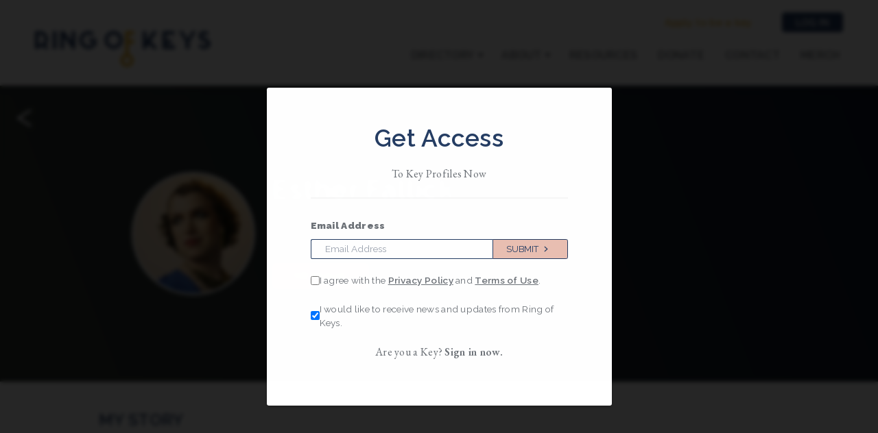

--- FILE ---
content_type: text/html; charset=utf-8
request_url: https://www.ringofkeys.org/keys/esther-fallick
body_size: 8523
content:
<!DOCTYPE html><html lang="en"><head><meta charSet="utf-8"/><meta name="viewport" content="width=device-width"/><link rel="icon" type="image.png" href="./favicon-32x32.png"/><meta property="og:type" content="website"/><meta property="og:url" content="/keys/[slug]"/><meta property="og:title" content="LGBTQ Musical Theatre Network | Ring of Keys"/><meta property="og:description" content="Ring of Keys is a 501(c)3 artist service organization of queer women, trans, and nonbinary artists in musical theatre."/><meta property="og:image" content="https://www.datocms-assets.com/20110/1635698353-rok-metacard.jpg"/><meta property="twitter:card" content="summary_large_image"/><meta property="twitter:url" content="/keys/[slug]"/><meta property="twitter:title" content="LGBTQ Musical Theatre Network | Ring of Keys"/><meta property="twitter:description" content="Ring of Keys is a 501(c)3 artist service organization of queer women, trans, and nonbinary artists in musical theatre."/><meta property="twitter:image" content="https://www.datocms-assets.com/20110/1635698353-rok-metacard.jpg"/><link rel="icon" type="image.png" href="./favicon-32x32.png"/><title>Esther Fallick | Ring of Keys</title><meta name="title" content="Esther Fallick | Ring of Keys"/><meta name="description" content="Esther Fallick (she/her) is a Writer, Comedian, Actor, and a member of Ring of Keys."/><meta property="og:type" content="website"/><meta property="og:url" content="/keys/[slug]"/><meta property="og:title" content="Esther Fallick | Ring of Keys"/><meta property="og:description" content="Esther Fallick (she/her) is a Writer, Comedian, Actor, and a member of Ring of Keys."/><meta property="og:image" content="https://www.datocms-assets.com/20110/1635698353-rok-metacard.jpg"/><meta property="twitter:card" content="summary_large_image"/><meta property="twitter:url" content="/keys/[slug]"/><meta property="twitter:title" content="Esther Fallick | Ring of Keys"/><meta property="twitter:description" content="Esther Fallick (she/her) is a Writer, Comedian, Actor, and a member of Ring of Keys."/><meta property="twitter:image" content="https://www.datocms-assets.com/20110/1635698353-rok-metacard.jpg"/><meta name="next-head-count" content="27"/><link rel="preconnect" href="https://fonts.googleapis.com"/><link rel="preconnect" href="https://fonts.gstatic.com" crossorigin="true"/><link rel="stylesheet" data-href="https://fonts.googleapis.com/css2?family=EB+Garamond:ital,wght@0,400;0,600;0,700;1,400;1,600;1,700&amp;family=Raleway:ital,wght@0,400;0,600;0,900;1,400&amp;display=swap"/><link rel="preload" href="/_next/static/css/f406268452bc4d3e.css" as="style"/><link rel="stylesheet" href="/_next/static/css/f406268452bc4d3e.css" data-n-g=""/><link rel="preload" href="/_next/static/css/056e4ac23f65dea4.css" as="style"/><link rel="stylesheet" href="/_next/static/css/056e4ac23f65dea4.css" data-n-p=""/><link rel="preload" href="/_next/static/css/60abf3281e713670.css" as="style"/><link rel="stylesheet" href="/_next/static/css/60abf3281e713670.css" data-n-p=""/><noscript data-n-css=""></noscript><script defer="" nomodule="" src="/_next/static/chunks/polyfills-c67a75d1b6f99dc8.js"></script><script src="/_next/static/chunks/webpack-4ae112f0fb0a5d61.js" defer=""></script><script src="/_next/static/chunks/framework-0c7baedefba6b077.js" defer=""></script><script src="/_next/static/chunks/main-c32e7ac9b0a6a263.js" defer=""></script><script src="/_next/static/chunks/pages/_app-3c5785c23cae721f.js" defer=""></script><script src="/_next/static/chunks/c16184b3-ff2b1e26415f606e.js" defer=""></script><script src="/_next/static/chunks/825-39cf8fa2484e9045.js" defer=""></script><script src="/_next/static/chunks/603-8ad0c9d2bd0ee5c2.js" defer=""></script><script src="/_next/static/chunks/851-9f678b2e1baf2a91.js" defer=""></script><script src="/_next/static/chunks/pages/keys/%5Bslug%5D-9fb3ee0fb6b32a81.js" defer=""></script><script src="/_next/static/SJQwRlhP71L_E2TWmtTPL/_buildManifest.js" defer=""></script><script src="/_next/static/SJQwRlhP71L_E2TWmtTPL/_ssgManifest.js" defer=""></script><link rel="stylesheet" href="https://fonts.googleapis.com/css2?family=EB+Garamond:ital,wght@0,400;0,600;0,700;1,400;1,600;1,700&family=Raleway:ital,wght@0,400;0,600;0,900;1,400&display=swap"/></head><body><div id="__next"><header class="Header_header__AF_3G"><button class="visually-hidden">Skip to main content</button><nav class="Header_top-nav__BHq8x undefined"><div class="Header_top__inner__CnYKA"><a class="Header_site-logo__kSsNl" href="/"><img src="/img/rok_logo.png" alt="Ring of Keys"/></a><button class="Header_menuIconWrapper__rWiUM"><span class="Header_menuIcon__aSp2R"></span></button></div><div class="Header_nav__mobile-wrap__hhsC_"><div class="Header_nav__login__wCZA2"><a class="" href="/apply">Apply to be a key</a><button class="Header_loginBtn__IIweD">Log In</button></div><div class="Header_nav__main__tgv3Z"><li class="Header_dropdownWrapper__K_ld8"><a class="Header_hasDropdown__3wSU_ " href="/directory">Directory<!-- --> <svg xmlns="http://www.w3.org/2000/svg" width="10" viewBox="0 0 10 7" fill="none"><path d="M4.71471 6.7608L9.42199 0.760803H0.00744629L4.71471 6.7608Z" fill="currentColor"></path></svg></a><div class="Header_dropdown__f5upL" style="--cols:2"><a class="Header_dropdownItem__vuT1v" href="/directory"><div class="Header_dropdownItemImgWrap__sZxPj"><img src="https://www.datocms-assets.com/20110/1636320249-menu-allkeys.jpg"/></div><div class="Header_dropdownItemContent__6mQ5F"><p class="Header_dropdownItemTitle__qhbr4">All Keys</p><p class="Header_dropdownItemDescription__8yt1b">View all Key members, learn their stories, and find out what they’re working on now.</p><p class="Header_dropdownItemCta__krIAV">Explore Directory</p></div></a><a class="Header_dropdownItem__vuT1v" href="/consultancy"><div class="Header_dropdownItemImgWrap__sZxPj"><img src="https://www.datocms-assets.com/20110/1636320327-menu-consultancy.png"/></div><div class="Header_dropdownItemContent__6mQ5F"><p class="Header_dropdownItemTitle__qhbr4">Consultancy</p><p class="Header_dropdownItemDescription__8yt1b">Our services provide our theatre community with resources for projects with queer &amp; trans themes.</p><p class="Header_dropdownItemCta__krIAV">Learn More</p></div></a></div></li><li class="Header_dropdownWrapper__K_ld8"><a class="Header_hasDropdown__3wSU_ " href="/about">About<!-- --> <svg xmlns="http://www.w3.org/2000/svg" width="10" viewBox="0 0 10 7" fill="none"><path d="M4.71471 6.7608L9.42199 0.760803H0.00744629L4.71471 6.7608Z" fill="currentColor"></path></svg></a><div class="Header_dropdown__f5upL" style="--cols:2"><a class="Header_dropdownItem__vuT1v" href="/about"><div class="Header_dropdownItemImgWrap__sZxPj"><img src="https://www.datocms-assets.com/20110/1636320457-menu-whoweare.png"/></div><div class="Header_dropdownItemContent__6mQ5F"><p class="Header_dropdownItemTitle__qhbr4">Who We Are</p><p class="Header_dropdownItemDescription__8yt1b">Ring of Keys is an artist organization that fosters community and visibility for musical theatre artists - onstage and off.</p><p class="Header_dropdownItemCta__krIAV">Read Our Story</p></div></a><a class="Header_dropdownItem__vuT1v" href="/news"><div class="Header_dropdownItemImgWrap__sZxPj"><img src="https://www.datocms-assets.com/20110/1636320572-menu-news.jpg"/></div><div class="Header_dropdownItemContent__6mQ5F"><p class="Header_dropdownItemTitle__qhbr4">News</p><p class="Header_dropdownItemDescription__8yt1b">View our latest newsletters, see past and upcoming events, and read our press releases to the queer theatre community.</p><p class="Header_dropdownItemCta__krIAV">Explore All News</p></div></a></div></li><li class="Header_dropdownWrapper__K_ld8"><a class="Header_hasDropdown__3wSU_ " href="/resources">Resources<!-- --> </a></li><li class="Header_dropdownWrapper__K_ld8"><a class="Header_hasDropdown__3wSU_ " href="/donate">Donate<!-- --> </a></li><li class="Header_dropdownWrapper__K_ld8"><a class="Header_hasDropdown__3wSU_ " href="/contact">Contact<!-- --> </a></li><li class="Header_dropdownWrapper__K_ld8"><a class="Header_hasDropdown__3wSU_ " href="https://www.redbubble.com/people/ringofkeysorg/shop?asc=u">Merch<!-- --> </a></li></div></div></nav></header><main class="keys_esther-fallick  fullWidth key_key-profile__JXDb4"><div><section class="key_artist_hero__2rw2E" style="--grad-rot:69deg;--grad-col-1:var(--rok-pale-green-1_hex)"><div class="key_avatar__efAV4"><img src="https://www.datocms-assets.com/20110/1650325033-photo-ig-vert.jpeg?auto=format&amp;facepad=50&amp;fit=facearea&amp;h=300&amp;w=300" alt="Esther Fallick 1650325060064" class="key_headshot__aEAU5"/></div><div class="key_artist_bio__IKcro"><h1>Esther Fallick</h1><p>Based in <!-- -->Brooklyn</p><p>she/her<!-- --> • Member Since 2022</p><button class="btn key_btn_message__jqdGb">Message</button></div><div class="key_artist_social-icons__zsJ8N"></div><a class="key_back_link__TUcqj" href="/directory"><span>Back to Directory</span></a></section><section class="key_artist_body__aSQMF"><h2>My Story</h2><div><p>Trans woman, gorgeous, stand-up comedian, musical theater performer/writer. I host a monthly show in Brooklyn called &quot;Heart Of The City&quot;. It&#x27;s a clothing swap/variety show that centers TGNC perfomers. Say hi!</p></div><h3>Sexual Orientation<div tabindex="0" class="InfoIcon_info-icon__xUuGB tooltip_info-icon__oSqrT">i<span class="tooltip_tooltip__f9OBF">Sexual orientation describes a person&#x27;s enduring physical, romantic, and/or emotional attraction to another person.</span></div></h3><p>Lesbian/Pansexual</p><h3>Gender Identity<div tabindex="0" class="InfoIcon_info-icon__xUuGB tooltip_info-icon__oSqrT">i<span class="tooltip_tooltip__f9OBF">One’s internal, deeply held sense of gender. Some people identify completely with the gender they were assigned at birth (usually male or female), while others may identify with only a part of that gender, or not at all. Some people identify with another gender entirely. Unlike gender expression, gender identity is not visible to others.</span></div></h3><p>Trans Woman</p><h3>Race/Ethnicity<div tabindex="0" class="InfoIcon_info-icon__xUuGB tooltip_info-icon__oSqrT">i<span class="tooltip_tooltip__f9OBF">Racial identity is the qualitative meaning one ascribes to one’s racial group, whereas ethnic identity is a concept that refers to one’s sense of self as a member of an ethnic group. At their core, both constructs reflect an individual’s sense of self as a member of a group; however, racial identity integrates the impact of race and related factors, while ethnic identity is focused on ethnic and cultural factors. We celebrate our Keys’ intersectionality and understand that creating one’s racial/ethnic identity is a fluid and nonlinear process that varies for every person. Many folks will identify with more than one background while others will identify with a single group more broadly.</span></div></h3><p>Brooklyn</p><h3>Discipline</h3><p>Writer, Comedian, Actor</p><h3>Vocal Range</h3><p>Tenor (but a girl)</p><h3>Website</h3><a href="https://www.estherfallickishot.com" target="_blank" rel="noopener noreferrer">https://www.estherfallickishot.com</a></section></div></main><footer id="footer" class="Footer_footer__4vzqH"><nav><div><p class="Footer_visibleMobile__VzKFK">Menu</p><a class="Footer_visibleMobile__VzKFK" href="/directory">Directory</a><a class="Footer_visibleMobile__VzKFK" href="/news">News</a><a class="Footer_visibleMobile__VzKFK" href="/consultancy">Consultancy</a><a class="Footer_visibleMobile__VzKFK" href="/resources">Resources</a><a class="Footer_visibleMobile__VzKFK" href="/donate">Donate</a></div><div><p>About Us</p><a class="Footer_visibleMobile__VzKFK" href="/about">About Us</a><a href="/about">Our Story</a><a href="/about#who-are-we">Who We Are</a><a href="/about#what-we-do">What We Do</a></div><div><p>Contact Us</p><a class="Footer_visibleMobile__VzKFK" href="/contact">Contact Us</a><a href="/contact?subject=general">General</a><a href="/contact?subject=job-submission">Job Submissions</a><a href="/contact?subject=hiring">Hiring</a><a href="/contact?subject=volunteer">Volunteer</a><a href="/contact?subject=technical">Technical Issues</a></div><div class="account_nav"><p>Log In</p><a class="Footer_visibleMobile__VzKFK" href="/dashboard">Account</a><a href="/dashboard">Sign In</a><a class="Footer_visibleMobile__VzKFK" href="/apply">Apply to be a Key</a></div><div class="Footer_visibleMobile__VzKFK"><p class="Footer_visibleMobile__VzKFK">Follow Us</p><div class="Footer_socialLinks__22g9N Footer_visibleMobile__VzKFK"><a class="Footer_socialLink__N7mmd Footer_visibleMobile__VzKFK" href="https://www.facebook.com/RingofKeysOrg/" target="_blank" rel="noopener noreferrer"><svg version="1.1" xmlns="http://www.w3.org/2000/svg" class="Footer_iconFacebook__sR4Kj" viewBox="0 0 266.893 266.895"><path id="fb_blue" fill="#fff" d="M248.082,262.307c7.854,0,14.223-6.369,14.223-14.225V18.812 c0-7.857-6.368-14.224-14.223-14.224H18.812c-7.857,0-14.224,6.367-14.224,14.224v229.27c0,7.855,6.366,14.225,14.224,14.225 H248.082z"></path><path id="fb_white" fill="#FFFFFF" d="M182.409,262.307v-99.803h33.499l5.016-38.895h-38.515V98.777c0-11.261,3.127-18.935,19.275-18.935 l20.596-0.009V45.045c-3.562-0.474-15.788-1.533-30.012-1.533c-29.695,0-50.025,18.126-50.025,51.413v28.684h-33.585v38.895h33.585 v99.803H182.409z"></path></svg><span class="Footer_socialLinkLabel__SqZLB">Facebook</span></a><a class="Footer_socialLink__N7mmd Footer_visibleMobile__VzKFK" href="https://www.instagram.com/ringofkeysorg/" target="_blank" rel="noopener noreferrer"><svg class="Footer_iconInstagram__oW9T7" xmlns="http://www.w3.org/2000/svg" viewBox="0 0 512 512"><path d="M256,49.471c67.266,0,75.233.257,101.8,1.469,24.562,1.121,37.9,5.224,46.778,8.674a78.052,78.052,0,0,1,28.966,18.845,78.052,78.052,0,0,1,18.845,28.966c3.45,8.877,7.554,22.216,8.674,46.778,1.212,26.565,1.469,34.532,1.469,101.8s-0.257,75.233-1.469,101.8c-1.121,24.562-5.225,37.9-8.674,46.778a83.427,83.427,0,0,1-47.811,47.811c-8.877,3.45-22.216,7.554-46.778,8.674-26.56,1.212-34.527,1.469-101.8,1.469s-75.237-.257-101.8-1.469c-24.562-1.121-37.9-5.225-46.778-8.674a78.051,78.051,0,0,1-28.966-18.845,78.053,78.053,0,0,1-18.845-28.966c-3.45-8.877-7.554-22.216-8.674-46.778-1.212-26.564-1.469-34.532-1.469-101.8s0.257-75.233,1.469-101.8c1.121-24.562,5.224-37.9,8.674-46.778A78.052,78.052,0,0,1,78.458,78.458a78.053,78.053,0,0,1,28.966-18.845c8.877-3.45,22.216-7.554,46.778-8.674,26.565-1.212,34.532-1.469,101.8-1.469m0-45.391c-68.418,0-77,.29-103.866,1.516-26.815,1.224-45.127,5.482-61.151,11.71a123.488,123.488,0,0,0-44.62,29.057A123.488,123.488,0,0,0,17.3,90.982C11.077,107.007,6.819,125.319,5.6,152.134,4.369,179,4.079,187.582,4.079,256S4.369,333,5.6,359.866c1.224,26.815,5.482,45.127,11.71,61.151a123.489,123.489,0,0,0,29.057,44.62,123.486,123.486,0,0,0,44.62,29.057c16.025,6.228,34.337,10.486,61.151,11.71,26.87,1.226,35.449,1.516,103.866,1.516s77-.29,103.866-1.516c26.815-1.224,45.127-5.482,61.151-11.71a128.817,128.817,0,0,0,73.677-73.677c6.228-16.025,10.486-34.337,11.71-61.151,1.226-26.87,1.516-35.449,1.516-103.866s-0.29-77-1.516-103.866c-1.224-26.815-5.482-45.127-11.71-61.151a123.486,123.486,0,0,0-29.057-44.62A123.487,123.487,0,0,0,421.018,17.3C404.993,11.077,386.681,6.819,359.866,5.6,333,4.369,324.418,4.079,256,4.079h0Z"></path><path d="M256,126.635A129.365,129.365,0,1,0,385.365,256,129.365,129.365,0,0,0,256,126.635Zm0,213.338A83.973,83.973,0,1,1,339.974,256,83.974,83.974,0,0,1,256,339.973Z"></path><circle cx="390.476" cy="121.524" r="30.23"></circle></svg><span class="Footer_socialLinkLabel__SqZLB">Instagram</span></a><a class="Footer_socialLink__N7mmd Footer_visibleMobile__VzKFK" href="https://twitter.com/ringofkeysorg" target="_blank" rel="noopener noreferrer"><svg class="Footer_iconTwitter__LZd7d" viewBox="0 0 300.00006 244.18703"><g transform="translate(-539.17946,-568.85777)"><path d="m 633.89823,812.04479 c 112.46038,0 173.95627,-93.16765 173.95627,-173.95625 0,-2.64628 -0.0539,-5.28062 -0.1726,-7.90305 11.93799,-8.63016 22.31446,-19.39999 30.49762,-31.65984 -10.95459,4.86937 -22.74358,8.14741 -35.11071,9.62551 12.62341,-7.56929 22.31446,-19.54304 26.88583,-33.81739 -11.81284,7.00307 -24.89517,12.09297 -38.82383,14.84055 -11.15723,-11.88436 -27.04079,-19.31655 -44.62892,-19.31655 -33.76374,0 -61.14426,27.38052 -61.14426,61.13233 0,4.79784 0.5364,9.46458 1.58538,13.94057 -50.81546,-2.55686 -95.87353,-26.88582 -126.02546,-63.87991 -5.25082,9.03545 -8.27852,19.53111 -8.27852,30.73006 0,21.21186 10.79366,39.93837 27.20766,50.89296 -10.03077,-0.30992 -19.45363,-3.06348 -27.69044,-7.64676 -0.009,0.25652 -0.009,0.50661 -0.009,0.78077 0,29.60957 21.07478,54.3319 49.0513,59.93435 -5.13757,1.40062 -10.54335,2.15158 -16.12196,2.15158 -3.93364,0 -7.76596,-0.38716 -11.49099,-1.1026 7.78383,24.2932 30.35457,41.97073 57.11525,42.46543 -20.92578,16.40207 -47.28712,26.17062 -75.93712,26.17062 -4.92898,0 -9.79834,-0.28036 -14.58427,-0.84634 27.05868,17.34379 59.18936,27.46396 93.72193,27.46396"></path></g></svg><span class="Footer_socialLinkLabel__SqZLB">Twitter</span></a><a class="Footer_socialLink__N7mmd Footer_visibleMobile__VzKFK" href="https://www.youtube.com/channel/UCwrpjtLgs1K7A8bHxScfoGg" target="_blank" rel="noopener noreferrer"><svg version="1.1" class="Footer_iconYouTube__qYtpx" xmlns="http://www.w3.org/2000/svg" x="0px" y="0px" viewBox="0 0 1024 721"><path id="Triangle" fill="#FFFFFF" d="M407,493l276-143L407,206V493z"></path><g id="Lozenge"><g><path d="M1013,156.3c0,0-10-70.4-40.6-101.4C933.6,14.2,890,14,870.1,11.6C727.1,1.3,512.7,1.3,512.7,1.3 h-0.4c0,0-214.4,0-357.4,10.3C135,14,91.4,14.2,52.6,54.9C22,85.9,12,156.3,12,156.3S1.8,238.9,1.8,321.6v77.5 C1.8,481.8,12,564.4,12,564.4s10,70.4,40.6,101.4c38.9,40.7,89.9,39.4,112.6,43.7c81.7,7.8,347.3,10.3,347.3,10.3 s214.6-0.3,357.6-10.7c20-2.4,63.5-2.6,102.3-43.3c30.6-31,40.6-101.4,40.6-101.4s10.2-82.7,10.2-165.3v-77.5 C1023.2,238.9,1013,156.3,1013,156.3z M407,493V206l276,144L407,493z"></path></g></g></svg><span class="Footer_socialLinkLabel__SqZLB">YouTube</span></a><a class="Footer_socialLink__N7mmd Footer_visibleMobile__VzKFK" href="https://www.linkedin.com/company/ring-of-keys/about/" target="_blank" rel="noopener noreferrer"><svg class="Footer_iconLinkedIn__yh6MS" viewBox="0 0 256 256"><g transform="scale(1.40) translate(-240.55198,-430.96227)"><g transform="matrix(1.018827,0,0,-1.018827,170.5996,498.03288)"><path d="M109.495-101.774V2.533H74.828v-104.307H109.495z M92.168,16.775c12.081,0,19.612,8.01,19.612,18.021c-0.224,10.233-7.531,18.021-19.385,18.021 c-11.864,0-19.615-7.788-19.615-18.021c0-10.011,7.521-18.021,19.159-18.021H92.168L92.168,16.775z"></path><path d="M128.681-101.774h34.673v58.249 c0,3.119,0.226,6.235,1.143,8.462c2.5,6.232,8.209,12.681,17.784,12.681c12.547,0,17.562-9.568,17.562-23.588v-55.804h34.666 v59.81c0,32.039-17.1,46.946-39.913,46.946c-18.701,0-26.915-10.45-31.476-17.571h0.234V2.533h-34.673 C129.141-7.253,128.681-101.774,128.681-101.774L128.681-101.774z"></path></g></g></svg><span class="Footer_socialLinkLabel__SqZLB">LinkedIn</span></a></div></div></nav><div class="Footer_footerEnd__UpSBS"><form class="EmailSignupBar_emailSignupBar__Fo9si " method="POST"><label class="EmailSignupBar_emailInput__ABZ4c"><span>Receive news and updates from Ring of Keys</span><input name="email" type="email" placeholder="Email Address" required=""/></label><label class="EmailSignupBar_privacyConsent__oFXqu input__group checkbox"><input name="privacy" type="checkbox" required=""/><span>I agree with the <a target="_blank" rel="noopener noreferrer" class="underline" href="/privacy">Privacy Policy</a> <!-- -->and<!-- --> <a target="_blank" rel="noopener noreferrer" class="underline" href="/terms-e-communications">Terms of Use</a>.</span></label><button class="btn " type="submit"><svg viewBox="0 0 5 7" style="margin:0 .5rem"><path stroke="white" stroke-linecap="round" d="M 1 1 l 3 2.5 l -3 2.5"></path></svg></button></form><span>© 2022 Ring of Keys Coalition, Inc. |<!-- --> <a href="/privacy">Privacy Policy</a> | Designed by<!-- --> <a href="https://megelliott.design" target="_blank" rel="noopener noreferrer">Meg Elliott</a>, built by<!-- --> <a href="https://franknoirot.co" target="_blank" rel="noopener noreferrer">Frank Noirot</a>.</span></div></footer><div class="Popup_popup__cpqn3 "><div class="Popup_popup__card__C30QK"><h2>Join us at Queering the Gala</h2><p>9pm January 29, 2024</p><div class="divider" style="margin:2vh 0"></div><p style="margin-block-start:3vh">Join Ring of Keys for our first ever gala on January 29 at Joe&#x27;s Pub in New York and streaming worldwide! Tickets and more information for the event, which includes Key testimonials, Queering the Canon: Alan Menken, and special appearances by your favorite queer artists, can be found here.</p><a class="btn bg_slate" href="/gala">See details</a><p style="margin-block-start:3vh">And don&#x27;t miss out on exclusive items in our silent auction. Get backstage Broadway experiences, playwriting lessons from internationally produced writers, voice coaching from Broadway stars, or an in-home private concert. All just a click away!</p><a class="btn btn-link_ghost" target="_blank" rel="noreferrer" href="https://givebutter.com/c/queeringtheauction">View the auction</a><button class="Popup_btn_close__T8Ryz"><span class="visually-hidden">Close</span><svg viewBox="0 0 5 5"><path d="M 1 1 l 3 3" stroke="black"></path><path d="M 1 4 l 3 -3" stroke="black"></path></svg></button></div></div><div class="Popup_popup__cpqn3 "><div class="Popup_popup__card__C30QK"><h2>Send a message</h2><p>Connect directly with this Key Member.</p><form><div class="FormField_field__LeK4t text"><label for="fromName" class="undefined">Your Name</label><input id="fromName" name="fromName" type="text" required="" accept=""/></div><div class="FormField_field__LeK4t email"><label for="fromEmail" class="undefined">Your Email Address</label><input id="fromEmail" name="fromEmail" type="email" required="" accept=""/></div><div class="FormField_field__LeK4t textarea"><label for="message" class="undefined">Your Message</label><textarea id="message" name="message" type="textarea" required=""></textarea></div><label class="flex input__group checkbox is-required" style="margin:1rem 0"><input type="checkbox" class="mr-4" required=""/><span>I have read and accepted the<!-- --> <a target="_blank" href="/privacy">Terms and Conditions and Privacy Policy.</a></span></label><button type="submit" class="btn has-arrow unsent" style="width:100%;padding:1em 0">Send Message</button></form><button class="Popup_btn_close__T8Ryz"><span class="visually-hidden">Close</span><svg viewBox="0 0 5 5"><path d="M 1 1 l 3 3" stroke="black"></path><path d="M 1 4 l 3 -3" stroke="black"></path></svg></button></div></div><div class="Popup_popup__cpqn3 "><div class="Popup_popup__card__C30QK"><img src="https://www.datocms-assets.com/20110/1650325033-photo-ig-vert.jpeg?auto=format&amp;w=960" alt="Esther Fallick headshot" loading="lazy"/><button class="Popup_btn_close__T8Ryz"><span class="visually-hidden">Close</span><svg viewBox="0 0 5 5"><path d="M 1 1 l 3 3" stroke="black"></path><path d="M 1 4 l 3 -3" stroke="black"></path></svg></button></div></div><div class="Popup_popup__cpqn3 "><div class="Popup_popup__card__C30QK"><h2>Get Access</h2><p>To Key Profiles Now</p><div class="divider" style="margin:2vh 0"></div><form class="EmailSignupBar_emailSignupBar__Fo9si EmailSignupBar_optIn__aBsbI" method="POST"><label class="EmailSignupBar_emailInput__ABZ4c"><span>Email Address</span><input name="email" type="email" placeholder="Email Address" required=""/></label><label class="EmailSignupBar_privacyConsent__oFXqu input__group checkbox"><input name="privacy" type="checkbox" required=""/><span>I agree with the <a target="_blank" rel="noopener noreferrer" class="underline" href="/privacy">Privacy Policy</a> <!-- -->and<!-- --> <a target="_blank" rel="noopener noreferrer" class="underline" href="/terms-e-communications">Terms of Use</a>.</span></label><label class="EmailSignupBar_privacyConsent__oFXqu input__group checkbox"><input name="optedIn" type="checkbox" checked=""/><span>I would like to receive news and updates from Ring of Keys.</span></label><button class="btn " type="submit">Submit<svg viewBox="0 0 5 7" style="margin:0 .5rem"><path stroke="white" stroke-linecap="round" d="M 1 1 l 3 2.5 l -3 2.5"></path></svg></button></form><p style="margin-block-start:3vh">Are you a Key? <a href="/dashboard">Sign in now.</a></p></div></div></div><script id="__NEXT_DATA__" type="application/json">{"props":{"pageProps":{"layoutData":{"menu":{"id":"70794454","children":[{"id":"70794455","label":"Directory","link":"/directory","position":0,"children":[{"id":"70794474","label":"All Keys","link":"/directory","position":0,"image":{"url":"https://www.datocms-assets.com/20110/1636320249-menu-allkeys.jpg","alt":null},"description":"View all Key members, learn their stories, and find out what they’re working on now.","ctaText":"Explore Directory"},{"id":"70794464","label":"Consultancy","link":"/consultancy","position":1,"image":{"url":"https://www.datocms-assets.com/20110/1636320327-menu-consultancy.png","alt":null},"description":"Our services provide our theatre community with resources for projects with queer \u0026 trans themes.","ctaText":"Learn More"}]},{"id":"70794478","label":"About","link":"/about","position":1,"children":[{"id":"70794487","label":"Who We Are","link":"/about","position":0,"image":{"url":"https://www.datocms-assets.com/20110/1636320457-menu-whoweare.png","alt":null},"description":"Ring of Keys is an artist organization that fosters community and visibility for musical theatre artists - onstage and off.","ctaText":"Read Our Story"},{"id":"70794499","label":"News","link":"/news","position":1,"image":{"url":"https://www.datocms-assets.com/20110/1636320572-menu-news.jpg","alt":null},"description":"View our latest newsletters, see past and upcoming events, and read our press releases to the queer theatre community.","ctaText":"Explore All News"}]},{"id":"70794503","label":"Resources","link":"/resources","position":2,"children":[]},{"id":"70794504","label":"Donate","link":"/donate","position":3,"children":[]},{"id":"70794505","label":"Contact","link":"/contact","position":4,"children":[]},{"id":"145844069","label":"Merch","link":"https://www.redbubble.com/people/ringofkeysorg/shop?asc=u","position":5,"children":[]}]}},"artistData":{"id":"121595469","name":"Esther Fallick","pronouns":"she/her","email":"estherfallick1@gmail.com","website":"https://www.estherfallickishot.com","memberSince":"2022","hideMessageButton":null,"moderateMessages":true,"socialMedia":[],"genderIdentity":"Trans Woman","isGenderConsultant":false,"sexualIdentity":"Lesbian/Pansexual","raceEthnicity":"Brooklyn","mainLocation":"Brooklyn","locations":"New York City| United States","affiliations":"","vocalRange":"Tenor (but a girl)","danceExperience":"","discipline":"Writer, Comedian, Actor","bio":"Trans woman, gorgeous, stand-up comedian, musical theater performer/writer. I host a monthly show in Brooklyn called \"Heart Of The City\". It's a clothing swap/variety show that centers TGNC perfomers. Say hi!","resume":"","headshot":{"responsiveImage":{"srcSet":"https://www.datocms-assets.com/20110/1650325033-photo-ig-vert.jpeg?auto=format\u0026dpr=0.25\u0026facepad=50\u0026fit=facearea\u0026h=300\u0026w=300 75w,https://www.datocms-assets.com/20110/1650325033-photo-ig-vert.jpeg?auto=format\u0026dpr=0.5\u0026facepad=50\u0026fit=facearea\u0026h=300\u0026w=300 150w,https://www.datocms-assets.com/20110/1650325033-photo-ig-vert.jpeg?auto=format\u0026dpr=0.75\u0026facepad=50\u0026fit=facearea\u0026h=300\u0026w=300 225w,https://www.datocms-assets.com/20110/1650325033-photo-ig-vert.jpeg?auto=format\u0026facepad=50\u0026fit=facearea\u0026h=300\u0026w=300 300w,https://www.datocms-assets.com/20110/1650325033-photo-ig-vert.jpeg?auto=format\u0026dpr=1.5\u0026facepad=50\u0026fit=facearea\u0026h=300\u0026w=300 450w,https://www.datocms-assets.com/20110/1650325033-photo-ig-vert.jpeg?auto=format\u0026dpr=2\u0026facepad=50\u0026fit=facearea\u0026h=300\u0026w=300 600w,https://www.datocms-assets.com/20110/1650325033-photo-ig-vert.jpeg?auto=format\u0026dpr=3\u0026facepad=50\u0026fit=facearea\u0026h=300\u0026w=300 900w,https://www.datocms-assets.com/20110/1650325033-photo-ig-vert.jpeg?auto=format\u0026dpr=4\u0026facepad=50\u0026fit=facearea\u0026h=300\u0026w=300 1200w","webpSrcSet":"","sizes":"(max-width: 300px) 100vw, 300px","src":"https://www.datocms-assets.com/20110/1650325033-photo-ig-vert.jpeg?auto=format\u0026facepad=50\u0026fit=facearea\u0026h=300\u0026w=300","width":300,"height":300,"aspectRatio":1,"alt":"Esther Fallick","title":"Esther Fallick 1650325060064","base64":"[data-uri]"},"fullRes":{"src":"https://www.datocms-assets.com/20110/1650325033-photo-ig-vert.jpeg?auto=format\u0026w=960","alt":"Esther Fallick"}},"featuredImage":null}},"__N_SSP":true},"page":"/keys/[slug]","query":{"slug":"esther-fallick"},"buildId":"SJQwRlhP71L_E2TWmtTPL","isFallback":false,"isExperimentalCompile":false,"gssp":true,"locale":"en","locales":["en"],"defaultLocale":"en","scriptLoader":[]}</script></body></html>

--- FILE ---
content_type: text/css; charset=UTF-8
request_url: https://www.ringofkeys.org/_next/static/css/f9b0c6bd792940a2.css
body_size: 4732
content:
.IconHeadingLabel_content__JKiI8{width:20vw;display:flex;flex-direction:column;align-items:center;text-align:center;margin:2em 3vw}.IconHeadingLabel_gender-consultant_explain__BnvST .IconHeadingLabel_content__JKiI8{--margin-inline:1vw;margin:3vh 0;width:calc(33% - 2 * var(--margin-inline))}.IconHeadingLabel_content__JKiI8 img{max-height:8vh;-o-object-fit:contain;object-fit:contain}.IconHeadingLabel_content__JKiI8 h3{margin:1em 0}.IconHeadingLabel_content__JKiI8 p{margin:0;color:#6d7278}.IconHeadingLabel_content__JKiI8 a{white-space:nowrap}.IconHeadingLabel_content__JKiI8.IconHeadingLabel_leftAligned__dxscn{text-align:left;align-items:flex-start}@media (max-width:700px){.IconHeadingLabel_content__JKiI8{width:100%;max-width:80vw}.IconHeadingLabel_gender-consultant_explain__BnvST .IconHeadingLabel_content__JKiI8{width:100%}.IconHeadingLabel_about__TlVOW .IconHeadingLabel_content__JKiI8{justify-content:center;align-items:center;text-align:center}}.fullWidth .PageBlock_basicBlock__MdYBT{max-width:1220px;margin:2em auto;box-sizing:border-box;padding:0 1rem}.fullWidth .PageBlock_basicBlock__MdYBT:first-child{margin-top:10vh}.PageBlock_basicBlock__MdYBT p{margin:1rem 0}.PageBlock_basicBlock__MdYBT h4{color:var(--rok-peach-1_hex);font-family:EB Garamond,serif;font-size:1rem}.InfoIcon_info-icon__xUuGB,.InfoIcon_tooltip__g6gmy{display:none}.InfoIcon_info-icon__xUuGB{position:relative;font-family:serif;display:inline-grid;place-items:center;text-transform:none;margin:0 1em;border:1px solid var(--rok-slate-blue_hex);border-radius:50%;font-size:.7em;width:1rem;height:1rem;line-height:1rem;text-align:center;vertical-align:middle}.InfoIcon_info-icon__xUuGB .InfoIcon_tooltip__g6gmy{left:50%;max-width:25vw;--bg:hsla(0,0%,100%,.9);color:#333;box-shadow:var(--rok-shadow_bottom);text-transform:none;--init-transform:translate(-50%,1vh);--end-transform:translate(-50%)}.InfoIcon_tooltip__g6gmy{font-size:.8rem;font-family:sans-serif;font-weight:lighter;line-height:1.6;position:absolute;--bg:rgba(0,0,0,.9);background:var(--bg);border-radius:.5vmin;color:#fff;box-sizing:border-box;padding:1.5em;top:calc(100% + .25em);width:-moz-max-content;width:max-content;pointer-events:none;max-width:15vw;--init-transform:translateY(1vh);--end-transform:translateY(0);transform:var(--init-transform);opacity:0;z-index:10;transition:opacity .12s ease-in-out,transform .12s ease-in-out .04s}.InfoIcon_tooltip__g6gmy.InfoIcon_from-above__jiuup{top:auto;bottom:calc(100% + .25em);--init-transform:translateY(-1vh)}.InfoIcon_info-icon__xUuGB:focus>.InfoIcon_tooltip__g6gmy,.InfoIcon_info-icon__xUuGB:focus~.InfoIcon_tooltip__g6gmy,.InfoIcon_info-icon__xUuGB:hover>.InfoIcon_tooltip__g6gmy,.InfoIcon_info-icon__xUuGB:hover~.InfoIcon_tooltip__g6gmy{transform:var(--end-transform);opacity:1}.InfoIcon_tooltip__g6gmy:before{content:"";position:absolute;bottom:100%;left:50%;width:.2vmax;height:.7vmax;border:.5vmax solid transparent;border-bottom:.5vmax solid var(--bg);transform-origin:50% 50%;transform:translate(-50%)}.InfoIcon_tooltip__g6gmy.InfoIcon_from-above__jiuup:before{top:100%;bottom:auto;transform:translate(-50%) rotate(180deg)}.FormField_field__LeK4t input,.FormField_field__LeK4t textarea{border-radius:.25rem;border-width:1px;--tw-border-opacity:1;border-color:rgb(30 41 59/var(--tw-border-opacity));width:100%;padding:.25rem .5rem}.FormField_field__LeK4t textarea{height:6rem}.FormField_field__LeK4t input[type=file]{border-width:0;padding-left:0;padding-right:0;font-family:Raleway,sans-serif}.FormField_checkbox__r0RS_{display:grid;grid-template-columns:1.5em auto;grid-auto-flow:column;grid-gap:.5em;align-items:center;align-self:flex-start}.FormField_checkbox__r0RS_ label{text-transform:capitalize;font-size:.8rem;margin:0;grid-column:2/3}.FormField_progress__wFSME,.FormField_progress__wFSME::-webkit-progress-bar{display:block;width:100%;-webkit-appearance:none;--tw-bg-opacity:1;background-color:rgb(240 253 244/var(--tw-bg-opacity));accent-color:#166534;height:.25rem;border-radius:9999px}.FormField_progress__wFSME::-moz-progress-bar,.FormField_progress__wFSME::-webkit-progress-value{height:.25rem;border-radius:9999px;--tw-bg-opacity:1;background-color:rgb(22 101 52/var(--tw-bg-opacity))}@media (max-width:700px){.FormField_checkbox__r0RS_{grid-template-columns:1fr auto;gap:1rem}.FormField_checkbox__r0RS_ label{font-size:.9rem;grid-column:auto}.FormField_checkbox__r0RS_ input{width:1.5rem;height:1.5rem}.FormField_field__LeK4t{width:100%;margin:1rem 0}}.CheckboxGrid_checkbox__grid__7J1RP{display:grid;grid-template-columns:repeat(3,1fr);grid-gap:.5em;margin-top:.5em;margin-bottom:2em}.CheckboxGrid_gridWrapper__0J4qE{margin-top:1.5rem;margin-bottom:1.5rem}@media (min-width:1024px){.CheckboxGrid_gridWrapper__0J4qE{margin-top:2.5rem;margin-bottom:2.5rem}}.CheckboxGrid_gridWrapper__0J4qE.four-cols .CheckboxGrid_checkbox__grid__7J1RP{grid-template-columns:repeat(4,minmax(0,1fr))}.CheckboxGrid_checkbox__grid__7J1RP label{display:inline-block;font-weight:400}.CheckboxGrid_checkbox__grid__7J1RP .checkbox{display:grid;grid-template-columns:1.5em auto;grid-gap:.5em;grid-template-rows:1fr;align-items:center;align-self:flex-start}.CheckboxGrid_checkbox__grid__7J1RP .checkbox>*{align-self:center}.CheckboxGrid_checkbox__grid__7J1RP .checkbox label{grid-column:2/3;text-transform:capitalize;font-size:.8rem;margin:0}.CheckboxGrid_checkbox__grid__7J1RP .checkbox input{grid-column:1/2;grid-row:1/2}@media (max-width:700px){.CheckboxGrid_checkbox__grid__7J1RP{grid-template-columns:1fr}}.directory_section_search__lbxZN{max-width:1220px;margin:1.5rem auto;padding-left:1rem;padding-right:1rem;display:flex;flex-wrap:wrap;align-items:center}.directory_section_search__lbxZN .directory_input__group__1QltQ{display:inline-block;margin-inline-end:2em}span.directory_results__hVSRY{margin:0 .5rem;padding:.4em .5em;color:var(--rok-pale-green-1_hex);border:1px solid var(--rok-pale-green-1_hex);border-radius:.3em;font-size:1.03em}.directory_advanced-btn__w8xWH{background:transparent;border:none;text-transform:uppercase;padding:.5em 1em;color:#6d7278;position:relative}.directory_advanced-btn__w8xWH:after{opacity:0;width:0;content:var(--active);font-weight:200;padding:.1rem .6rem .2rem;border-radius:2rem;background:var(--rok-gold-1_hex);color:#fff;font-size:1rem;text-transform:none;transform:translateY(.5rem);transition:opacity .12s ease-in-out,transform .12s ease-in-out}.directory_advanced-btn__w8xWH.directory_active__uWrk3:after{opacity:1;transform:translateY(0);width:auto}.directory_btn_search__eotu2{display:inline-block;padding:.6rem 2rem;margin-inline-start:1rem;text-transform:uppercase}.directory_section_search__lbxZN .directory_advanced-arrow__Iu7vG{display:inline-block;width:1em;height:1em;margin:0 1em;transform-origin:50% 50%;transition:transform .12s ease-in-out}.directory_section_search__lbxZN .directory_advanced-arrow__Iu7vG path{fill:none;stroke:#6d7278;stroke-width:.5;stroke-linecap:round}.directory_section_search__lbxZN .directory_input__group__1QltQ input{width:100%;margin:.3em 0;padding:.3em 1em;font-size:1rem;border-radius:.3rem;border:1px solid}.directory_section_search__lbxZN+.directory_section_filters__EvvO6{background:#f7f7f7;transition:all .12s ease-in-out;opacity:0;height:0;box-sizing:border-box;padding:0 12.5vw}.directory_filters__Ne0aX{display:grid;grid-template-columns:repeat(3,1fr);gap:1.5em 1em}.directory_btn_filters__Z_esV{display:inline-block;margin:1.5em 0;margin-inline-start:1em;text-transform:uppercase;padding:.75em 2em}.directory_directory__y9WxF>.directory_section_filters__EvvO6{width:100%}.directory_section_filters__EvvO6.directory_active__uWrk3{opacity:1;height:100%;padding:2em 12.5vw}.directory_cb-grid_wrapper__0nAlu>.directory_help_text__tZRYh{display:none}.directory_collapse_icon__jOPLi{display:none;width:100%}.directory_collapse_icon__jOPLi path{stroke-linecap:round}.directory_collapse_icon__jOPLi.directory_collapsed__CttAP path:first-child{stroke-width:0}.directory_section_filters__EvvO6 .directory_checkbox__grid__iIejr{margin-bottom:0}.directory_section_filters__EvvO6 .directory_checkbox__grid__iIejr.directory_two-cols__EPnrk{grid-template-columns:repeat(2,1fr)}.directory_section_filters__EvvO6 input[type=email],.directory_section_filters__EvvO6 input[type=text]{width:80%;min-width:200px}.directory_section_filters__EvvO6+.directory_key__grid__XTzP0{width:100%;margin:2em auto 10vh;display:flex;justify-content:center;flex-wrap:wrap}.directory_key__grid__XTzP0{padding-left:1rem;padding-right:1rem;box-sizing:border-box}.directory_key__card__rdPNW{--b-rad:0.2em;width:10vw;min-width:240px;margin:2em .5vw;display:flex;align-items:flex-end;justify-content:center;background:linear-gradient(var(--grad-rotate),var(--rok-gold-1_hex),var(--rok-peach-1_hex));border-radius:var(--b-rad);box-shadow:var(--rok-shadow_bottom);text-decoration:none;transition:all .12s ease-in-out}.directory_key__card__rdPNW:focus,.directory_key__card__rdPNW:hover{transform:scale(1.025)}.directory_key__card__rdPNW figure{width:100%;margin:8vh 0 0;background:#fff;display:flex;flex-direction:column;align-items:center;padding-top:calc(60px + 1em);box-sizing:border-box;border-radius:0 0 var(--b-rad) var(--b-rad);position:relative}.directory_key__card__rdPNW img{max-width:120px;aspect-ratio:1/1;-o-object-fit:cover;object-fit:cover;border-radius:50%;position:absolute;left:50%;border:2px solid #fff;top:0;transform:translate(-50%,-50%);background:transparent}.directory_card__title__yqBrp{margin:0;text-align:center;text-transform:none}.directory_key__card__rdPNW figcaption{display:flex;flex-direction:column;align-items:center;height:100%;width:90%;box-sizing:border-box;padding-bottom:1em}.directory_card__divider__UCEfa{display:block;background:#d3d3d3;height:1px;width:100%}.directory_card__meta__V7Mnn{margin:.2em 0 .5em}.directory_card__meta__V7Mnn span{display:block;margin:.5em 0;text-align:center;font-family:Raleway,sans-serif;font-size:.7rem;text-transform:lowercase;font-weight:400;color:gray}span.directory_card__location__BrP5e{text-transform:capitalize}span.directory_card__matches__XWPcx{text-transform:none;display:inline-block;box-sizing:border-box;width:auto;padding:1ch;border-radius:6px;color:var(--rok-pale-green-1_hex);background:hsla(var(--rok-pale-green-1_hsl),.1)}.directory_key__card__rdPNW .directory_search_match__zYA7g{font-weight:700;outline-offset:3px;outline:solid 2px hsla(25deg,calc(60% * var(--match-opacity)),calc(50% + (40% * (1 - var(--match-opacity)))),var(--match-opacity))}.directory_key__card__rdPNW .directory_btn-link_ghost__BQ1sA{padding:.6em 2.25em;font-weight:400}.directory_cb-grid_wrapper__0nAlu.directory_locations__z1vE3{grid-column:span 2}.directory_locations__z1vE3 .directory_checkbox__grid__iIejr{grid-template-columns:repeat(4,1fr)}@media (max-width:700px){.directory_btn_filters__Z_esV,.directory_btn_search__eotu2{margin-block-start:3vw;margin-block-end:3vw;margin-inline-start:0}.directory_section_filters__EvvO6 .directory_btn_filters__Z_esV,.directory_section_filters__EvvO6 .directory_btn_search__eotu2{margin:.3em 0}.directory_section_filters__EvvO6.directory_active__uWrk3{padding:5vh 10vw;margin-block-start:0}.directory_filters__Ne0aX{display:block}.directory_section_filters__EvvO6 input[type=email],.directory_section_filters__EvvO6 input[type=text]{width:100%}.directory_section_filters__EvvO6 .directory_checkbox__grid__iIejr{grid-template-columns:1fr;gap:0;margin:1rem 0}.directory_section_filters__EvvO6 .directory_locations__z1vE3{margin-block-start:2rem}.directory_cb-grid_wrapper__0nAlu>.directory_help_text__tZRYh.directory_collapsed__CttAP{display:none}.directory_cb-grid_wrapper__0nAlu>.directory_help_text__tZRYh{display:block}.directory_cb-grid_wrapper__0nAlu>label>.directory_help_text__tZRYh{display:none}.directory_input__group__1QltQ.directory_checkbox___YYgB{margin:.5em 0}.directory_cb-grid_wrapper__0nAlu>label{width:100%;display:grid;grid-template-columns:auto 1.25rem;gap:1em;text-transform:uppercase;color:var(--rok-slate-blue_hex);font-weight:600;padding:1em;background:hsla(213,5%,45%,.3);align-items:center;box-sizing:border-box}.directory_checkbox__grid__iIejr.directory_collapsed__CttAP{height:0;overflow:hidden}.directory_collapse_icon__jOPLi{display:block}.directory_advanced-btn__w8xWH{display:inline-block;padding-left:.5rem;padding-right:.5rem;font-size:.875rem;line-height:1.25rem}.directory_key__grid__XTzP0{justify-content:center;gap:1rem;padding-left:1rem;padding-right:1rem}.directory_key__card__rdPNW{margin:1em auto;min-width:85vw}.directory_key__card__rdPNW figure{margin-top:9vh}}.directory_see-more-container__ohMJQ{width:100%;margin-top:2rem;text-align:center;margin-bottom:3rem}.directory_see-more-button__vFHEx{padding:.75rem 1.5rem;font-size:1rem;border:2px solid var(--rok-gold-1_hex);color:var(--rok-gold-1_hex);background-color:transparent;border-radius:4px;cursor:pointer;transition:background-color .2s ease,color .2s ease}.directory_see-more-button__vFHEx:hover{background-color:var(--rok-gold-1_hex);color:#fff}.Carousel_carousel-section__8L6nM{--theme-color:var(--rok-slate-blue_hex)}.Carousel_carousel__cxmDM{margin-inline-start:12.5%;-ms-overflow-style:none;overflow-x:scroll;overflow:-moz-scrollbars-none;scroll-behavior:smooth;position:relative}.Carousel_carousel__cxmDM::-webkit-scrollbar{width:0!important}.Carousel_carousel__cxmDM:focus{outline:solid 1px var(--rok-slate-blue_hex);outline-offset:1vmin}.Carousel_carousel_advance_btns__RWGlV{position:absolute;display:flex;list-style:none;top:2.4em;right:10vw;margin:0;padding:0}.Carousel_carousel_advance_btns__RWGlV>li{padding:0;margin:0 .5rem}.Carousel_carousel_advance_btns__RWGlV button{background:transparent;font-size:1.5rem;border:1px solid transparent;border-radius:.25rem;transition:border-color .12s ease-in-out;display:flex;align-items:center;justify-content:center;padding:.2em}.Carousel_carousel_advance_btns__RWGlV svg{width:1em}.Carousel_carousel_advance_btns__RWGlV path{fill:none;stroke:var(--theme-color);stroke-linejoin:round}.Carousel_carousel_advance_btns__RWGlV button:active,.Carousel_carousel_advance_btns__RWGlV button:focus{border-color:var(--theme-color);outline-color:var(--theme-color)}.Carousel_carousel_inner__Y365g{display:flex;width:-moz-max-content;width:max-content;padding:1em 0}.Carousel_carousel_btn__b3nW6{--hov-scale:1.03;--btn-c:#eee;border:none;display:grid;grid-template-rows:25vh auto 1fr 2em;grid-gap:1em;position:relative;box-sizing:border-box;padding:0 0 1.5em}.Carousel_carousel_card__BSgZe:focus,.Carousel_carousel_card__BSgZe:hover{transform:scale(var(--hov-scale))}.Carousel_carousel_btn__b3nW6.Carousel_disabled__Zl5ee{opacity:0}.Carousel_carousel_btn_img__sBzra{width:100%;background:var(--btn-c)}.Carousel_carousel_btn_heading__pB_j1{height:2.5em;background:var(--btn-c);width:90%}.Carousel_button__ByuXM{justify-self:flex-end}.Carousel_carousel_btn_paragraph__74EeY>div{background:var(--btn-c);width:90%;height:.8em;margin:1em 0}.Carousel_carousel_btn_btn__eXGUO{width:4em;height:2em;background:var(--btn-c)}.Carousel_carousel_btn_next__RG18Y .Carousel_carousel_btn_heading__pB_j1,.Carousel_carousel_btn_next__RG18Y .Carousel_carousel_btn_paragraph__74EeY>div{justify-self:flex-end}.Carousel_carousel_btn_next__RG18Y .Carousel_carousel_btn_paragraph__74EeY>div{margin-right:0;margin-left:auto}.Carousel_carousel_btn_next__RG18Y .Carousel_carousel_btn_btn__eXGUO{width:8em;margin-left:1em}.Carousel_carousel_card__BSgZe{--hov-scale:1.03;background:#fff;box-sizing:border-box;list-style:none;padding-bottom:1.5em;margin:0 1em;width:calc(25vw - 2em);transition:all .12s ease-in-out}.Carousel_carousel_card__BSgZe a{text-decoration:none;list-style:none;display:flex;flex-direction:column;box-sizing:border-box;height:100%}.Carousel_carousel_card__BSgZe a>*{margin-left:1rem;margin-right:1rem}.Carousel_carousel_card__BSgZe:last-child{margin-inline-end:calc(12.5vw + 1em)}.Carousel_carousel__gray__Qw31J .Carousel_carousel_card__BSgZe{background:#f7f7f7}.Carousel_img_replacement__p8Enc{padding-bottom:160px;width:100%;background:linear-gradient(var(--grad-rotate),var(--rok-copper-1_hex),var(--rok-peach-1_hex))}.Carousel_carousel_card__BSgZe .Carousel_img_wrapper__UejZ8{max-height:220px;display:flex;margin:0}.Carousel_carousel_card__BSgZe img{max-width:100%;-o-object-fit:cover;object-fit:cover;-o-object-position:50% 0;object-position:50% 0}.Carousel_carousel_card__BSgZe h3{margin-bottom:0;margin-top:1rem;line-height:1.25}@media (min-width:1024px){.Carousel_carousel_card__BSgZe h3{font-size:1.125rem;line-height:1.75rem}}.Carousel_carousel_card__BSgZe .Carousel_header_link__GY1wO{text-decoration:none}.Carousel_cardDetails__U9uOl{flex-grow:2}.Carousel_carousel_card__BSgZe p{margin-top:.5em;margin-bottom:.5em;color:#6d7278;font-weight:400;word-break:break-word}.Carousel_carousel_card__BSgZe p:last-of-type{margin-bottom:1em}@media(max-width:700px){.Carousel_carousel__cxmDM{margin-inline-start:0;padding-inline-start:12.5%}.Carousel_carousel_card__BSgZe{width:calc(70vw - 2em)}}.ApplyForm_applyForm__zwf8o{margin-block-start:4rem}.ApplyForm_applyForm__zwf8o h2,.ApplyForm_applyForm__zwf8o h3{text-transform:none;margin-bottom:1.25rem}.ApplyForm_applyForm__zwf8o h2{font-size:1.2rem}.ApplyForm_applyForm__zwf8o h3{font-size:1rem}.ApplyForm_applyForm__zwf8o input[type=email],.ApplyForm_applyForm__zwf8o input[type=text]{width:100%;max-width:400px;box-sizing:border-box}.ApplyForm_checkboxGrid__LDYUl{display:grid;grid-template-columns:repeat(3,1fr);grid-gap:.5em;margin-top:.5em;margin-bottom:2em}.ApplyForm_checkboxGrid__LDYUl label{display:inline-block;font-weight:400}.ApplyForm_checkboxGrid__LDYUl .ApplyForm_inputGroup__jOXZS>*{align-self:center}.ApplyForm_grid2C2R__xab1R .ApplyForm_checkboxGrid__LDYUl{grid-row:1/3}.ApplyForm_apply__VxE5Y .ApplyForm_grid2C1R__8v30C{gap:1em;margin:2em 0}.ApplyForm_grid2C1R__8v30C textarea{display:block;width:100%;height:8em}.ApplyForm_apply__VxE5Y .ApplyForm_affiliations__lEaQk,.ApplyForm_apply__VxE5Y .ApplyForm_locations__qeUAW{margin:1.5em 0}@media(max-width:700px){.ApplyForm_apply__VxE5Y .ApplyForm_cb-grid_wrapper__vh2km .ApplyForm_checkboxGrid__LDYUl,.ApplyForm_apply__VxE5Y .ApplyForm_grid2C2R__xab1R{grid-template-columns:1fr}.ApplyForm_apply__VxE5Y .ApplyForm_grid2C1R__8v30C{gap:2em 0}}.ResourceCard_resource-card__o7YvN{background:#f7f7f7;color:var(--rok-slate-blue_hex);min-width:50ch;padding:1.5em;box-sizing:border-box;border-top:10px solid var(--theme-color);min-height:40vh;margin:0 .5rem;display:grid;gap:.5rem;grid-template-rows:auto 1fr auto}.ResourceCard_carousel__zHAz8.ResourceCard_resource-carousel__Xs7jM .ResourceCard_carousel_inner__xYWDd>.ResourceCard_resource-card__o7YvN:last-child{margin-inline-end:2rem}.ResourceCard_resource-grid__axq3l .ResourceCard_resource-card__o7YvN{max-width:100%;width:calc(50% - 1rem);margin:2rem .5rem}@media(max-width:700px){.ResourceCard_resource-card__o7YvN{max-width:85vw;min-width:auto}.ResourceCard_resource-grid__axq3l .ResourceCard_resource-card__o7YvN{width:100%}}.ResourceSection_carousel__StIDJ.ResourceSection_resourceCarousel__8DYoZ{margin-block-end:2rem}.ResourceSection_carousel__StIDJ.ResourceSection_resourceCarousel__8DYoZ .ResourceSection_carousel_inner__EfwEP>*{margin:0 .5rem}.ResourceSection_carousel__StIDJ.ResourceSection_resourceCarousel__8DYoZ .ResourceSection_carousel_inner__EfwEP>:first-child{margin-inline-start:0}.ResourceSection_carousel__StIDJ.ResourceSection_resourceCarousel__8DYoZ .ResourceSection_carousel_inner__EfwEP>:last-child{margin-inline-end:0}.ResourceSection_resourceTitle__WA9k0{color:#fff;text-transform:uppercase;height:-moz-min-content;height:min-content;border-radius:4px;background:var(--theme-color);margin-bottom:.5rem;width:18rem;font-size:1.25rem;line-height:1.75rem}@media (min-width:768px){.ResourceSection_resourceTitle__WA9k0{font-size:1.5rem;line-height:2rem}}.ResourceSection_resourceTitle__WA9k0{padding:2rem}.ResourceSection_resourcesIntro__eezK4{margin:10vh 12.5vw;margin-block-end:2rem}.ResourceSection_categoryLink__aELhi{color:#fff;position:relative;font-family:Raleway,sans-serif;font-size:1rem;font-weight:200;text-transform:none;text-decoration:none;margin-bottom:1rem;display:block}.ResourceSection_categoryLink__aELhi:after{content:">";display:inline-block;margin-inline-start:.5rem}.ResourceSection_resourceAnnotation__C1_yJ{margin:2em 12.5vw;display:flex;flex-wrap:wrap;align-items:center}@media(max-width:700px){.ResourceSection_carousel__StIDJ.ResourceSection_resourceCarousel__8DYoZ{margin-inline-start:0}.ResourceSection_resourceTitle__WA9k0{width:50vw}}.Hero_index_hero__Qoy3O{box-sizing:border-box;padding:6vh 10vw;width:100vw;display:grid;grid-template-columns:70% 30%;grid-gap:3vw;align-items:center;font-size:calc(.6rem + .9vw)}.Hero_index_hero__Qoy3O h1{font-size:8.5vw;font-weight:900;font-family:Raleway,sans-serif;text-align:right;line-height:.8;padding-left:2rem;margin:0;border-left:1px solid var(--rok-copper-1_hex)}.Hero_index_hero__Qoy3O h1>span{font-size:15vw;color:var(--rok-gold-1_hex)}.Hero_index_hero__Qoy3O h1>span>span:nth-child(2){color:var(--rok-slate-blue_hex)}.Hero_index_hero__Qoy3O h1>span>span:nth-child(3){color:var(--rok-peach-1_hex)}.Hero_index_hero__Qoy3O h1>span>span:nth-child(4){color:var(--rok-pale-green-1_hex)}.Hero_index_hero__Qoy3O h1>span>span:last-child{color:var(--rok-copper-1_hex)}.Hero_index_hero__right-col__hv1AY{padding-right:2rem;font-size:calc(.6em + .5vw);line-height:1.25}.Hero_index_hero__Qoy3O .Hero_btn__LhytP{font-size:.6em;font-weight:400;margin-top:1.5rem;display:block;padding:1em 3em}@media (max-width:700px){.Hero_index_hero__Qoy3O{display:block;width:100%}.Hero_index_hero__Qoy3O h1{padding:0;border-left:none;text-align:center;font-size:10vw;line-height:.9}.Hero_index_hero__Qoy3O h1>span{font-size:22vw;display:block}.Hero_index_hero__Qoy3O .Hero_index_hero__right-col__hv1AY{text-align:center;margin:auto;margin-block-start:3vh;padding:0;font-size:1rem}.Hero_index_hero__right-col__hv1AY .Hero_btn__LhytP{margin:0 auto;margin-block-start:3vh;font-size:.8em}}.ReusableBanner_banner__Y6U6c{padding:2rem;background-color:var(--bg-color,#f4f4f4);text-align:center}.ReusableBanner_banner__Y6U6c img{max-width:100%;margin-bottom:1rem}.ReusableBanner_banner__Y6U6c h1{font-size:2rem;margin:.5rem 0}.ReusableBanner_banner__Y6U6c p{font-size:1.2rem}.TeammateItem_teammateSection__ry_1y{display:grid;grid-template-columns:repeat(3,1fr);gap:1em}.TeammateItem_teammateItem__SFaV9{text-align:center}.TeammateItem_teammateItem__SFaV9 h4{margin-bottom:1em;color:var(--rok-peach-1_hex);font-family:EB Garamond,serif;font-size:1rem}@media (max-width:768px;){.TeammateItem_teammateSection__ry_1y{display:block}}

--- FILE ---
content_type: text/css; charset=UTF-8
request_url: https://www.ringofkeys.org/_next/static/css/435f466ab67ddd09.css
body_size: 927
content:
.Carousel_carousel-section__8L6nM{--theme-color:var(--rok-slate-blue_hex)}.Carousel_carousel__cxmDM{margin-inline-start:12.5%;-ms-overflow-style:none;overflow-x:scroll;overflow:-moz-scrollbars-none;scroll-behavior:smooth;position:relative}.Carousel_carousel__cxmDM::-webkit-scrollbar{width:0!important}.Carousel_carousel__cxmDM:focus{outline:solid 1px var(--rok-slate-blue_hex);outline-offset:1vmin}.Carousel_carousel_advance_btns__RWGlV{position:absolute;display:flex;list-style:none;top:2.4em;right:10vw;margin:0;padding:0}.Carousel_carousel_advance_btns__RWGlV>li{padding:0;margin:0 .5rem}.Carousel_carousel_advance_btns__RWGlV button{background:transparent;font-size:1.5rem;border:1px solid transparent;border-radius:.25rem;transition:border-color .12s ease-in-out;display:flex;align-items:center;justify-content:center;padding:.2em}.Carousel_carousel_advance_btns__RWGlV svg{width:1em}.Carousel_carousel_advance_btns__RWGlV path{fill:none;stroke:var(--theme-color);stroke-linejoin:round}.Carousel_carousel_advance_btns__RWGlV button:active,.Carousel_carousel_advance_btns__RWGlV button:focus{border-color:var(--theme-color);outline-color:var(--theme-color)}.Carousel_carousel_inner__Y365g{display:flex;width:-moz-max-content;width:max-content;padding:1em 0}.Carousel_carousel_btn__b3nW6{--hov-scale:1.03;--btn-c:#eee;border:none;display:grid;grid-template-rows:25vh auto 1fr 2em;grid-gap:1em;position:relative;box-sizing:border-box;padding:0 0 1.5em}.Carousel_carousel_card__BSgZe:focus,.Carousel_carousel_card__BSgZe:hover{transform:scale(var(--hov-scale))}.Carousel_carousel_btn__b3nW6.Carousel_disabled__Zl5ee{opacity:0}.Carousel_carousel_btn_img__sBzra{width:100%;background:var(--btn-c)}.Carousel_carousel_btn_heading__pB_j1{height:2.5em;background:var(--btn-c);width:90%}.Carousel_button__ByuXM{justify-self:flex-end}.Carousel_carousel_btn_paragraph__74EeY>div{background:var(--btn-c);width:90%;height:.8em;margin:1em 0}.Carousel_carousel_btn_btn__eXGUO{width:4em;height:2em;background:var(--btn-c)}.Carousel_carousel_btn_next__RG18Y .Carousel_carousel_btn_heading__pB_j1,.Carousel_carousel_btn_next__RG18Y .Carousel_carousel_btn_paragraph__74EeY>div{justify-self:flex-end}.Carousel_carousel_btn_next__RG18Y .Carousel_carousel_btn_paragraph__74EeY>div{margin-right:0;margin-left:auto}.Carousel_carousel_btn_next__RG18Y .Carousel_carousel_btn_btn__eXGUO{width:8em;margin-left:1em}.Carousel_carousel_card__BSgZe{--hov-scale:1.03;background:#fff;box-sizing:border-box;list-style:none;padding-bottom:1.5em;margin:0 1em;width:calc(25vw - 2em);transition:all .12s ease-in-out}.Carousel_carousel_card__BSgZe a{text-decoration:none;list-style:none;display:flex;flex-direction:column;box-sizing:border-box;height:100%}.Carousel_carousel_card__BSgZe a>*{margin-left:1rem;margin-right:1rem}.Carousel_carousel_card__BSgZe:last-child{margin-inline-end:calc(12.5vw + 1em)}.Carousel_carousel__gray__Qw31J .Carousel_carousel_card__BSgZe{background:#f7f7f7}.Carousel_img_replacement__p8Enc{padding-bottom:160px;width:100%;background:linear-gradient(var(--grad-rotate),var(--rok-copper-1_hex),var(--rok-peach-1_hex))}.Carousel_carousel_card__BSgZe .Carousel_img_wrapper__UejZ8{max-height:220px;display:flex;margin:0}.Carousel_carousel_card__BSgZe img{max-width:100%;-o-object-fit:cover;object-fit:cover;-o-object-position:50% 0;object-position:50% 0}.Carousel_carousel_card__BSgZe h3{margin-bottom:0;margin-top:1rem;line-height:1.25}@media (min-width:1024px){.Carousel_carousel_card__BSgZe h3{font-size:1.125rem;line-height:1.75rem}}.Carousel_carousel_card__BSgZe .Carousel_header_link__GY1wO{text-decoration:none}.Carousel_cardDetails__U9uOl{flex-grow:2}.Carousel_carousel_card__BSgZe p{margin-top:.5em;margin-bottom:.5em;color:#6d7278;font-weight:400;word-break:break-word}.Carousel_carousel_card__BSgZe p:last-of-type{margin-bottom:1em}@media(max-width:700px){.Carousel_carousel__cxmDM{margin-inline-start:0;padding-inline-start:12.5%}.Carousel_carousel_card__BSgZe{width:calc(70vw - 2em)}}

--- FILE ---
content_type: text/css; charset=UTF-8
request_url: https://www.ringofkeys.org/_next/static/css/3b4cc38733f4c630.css
body_size: 219
content:
.contact_contactPage__oThf4{width:-moz-fit-content;width:fit-content;min-width:27vw;margin:auto}.contact_contactHeader__kfjy9{text-align:center;padding-block-end:.25em;border-bottom:1px solid #6d7278;margin-block-end:2em}.contact_contactHeader__kfjy9 h1{font-size:2.5em;margin:1vh 0}.contact_contactHeader__kfjy9 p{margin-block-start:0}.contact_contactForm__3kkGt input,.contact_contactForm__3kkGt select,.contact_contactForm__3kkGt textarea{width:100%}.contact_contactForm__3kkGt .contact_input__group__D9MYF{margin:1.5em 0}.contact_contactForm__3kkGt select{padding:.25em 0}.contact_contactForm__3kkGt button{padding:.75em 2.5em;width:100%}.contact_contactForm__3kkGt button.contact_success__JCdDm{background:#90ee90;content:"Sent"}.contact_contactForm__3kkGt button.contact_failure__LKW6y{background:#ffb6c1;content:"Try Again"}.contact_contactForm__3kkGt textarea{min-height:15vh}.contact_contactPage__oThf4 h2{text-align:center;margin-block-start:5vh}.contact_field__vxycf{border-radius:.125rem;border-width:1px;--tw-border-opacity:1;border-color:rgb(0 0 0/var(--tw-border-opacity));padding:.5rem 1rem;font-family:ui-sans-serif,system-ui,-apple-system,BlinkMacSystemFont,Segoe UI,Roboto,Helvetica Neue,Arial,Noto Sans,sans-serif,Apple Color Emoji,Segoe UI Emoji,Segoe UI Symbol,Noto Color Emoji}.contact_socialRow__bzXzR{display:flex;width:100%;max-width:250px;align-items:center;margin:auto;justify-content:space-between}.contact_socialRow__bzXzR img{box-sizing:border-box;height:calc(150px / 5);padding:3px}

--- FILE ---
content_type: text/css; charset=UTF-8
request_url: https://www.ringofkeys.org/_next/static/css/ee36a6e3fd49c8b1.css
body_size: 679
content:
.home_heading__inline__tHXXu{font-family:EB Garamond,serif;display:inline;font-size:100%}.home_base__W409f .iconHeadings{margin-left:auto;margin-right:auto;max-width:80rem;padding-left:1.5rem;padding-right:1.5rem;font-size:1.125rem;line-height:1.75rem}@media (min-width:768px){.home_base__W409f .iconHeadings{padding-left:3rem;padding-right:3rem}}@media (min-width:1024px){.home_base__W409f .iconHeadings{margin-top:3rem;margin-bottom:3rem;padding-left:0;padding-right:0}}.home_bar__learn-more__Ewx7i{width:100%;background:var(--rok-slate-blue_hex);color:#fff;display:flex;justify-content:center;align-items:center;box-sizing:border-box;padding:1.5em 5vw;font-size:calc(.6em + 1vw)}.home_bar__learn-more__Ewx7i>div{max-width:600px;margin-right:15vw}.home_btn__learn-more__zvup5{display:block;padding:.6em 1.5em;font-size:1em}.home_index_hero__qA_A3{box-sizing:border-box;padding:6vh 10vw;width:100vw;display:grid;grid-template-columns:70% 30%;grid-gap:3vw;align-items:center;font-size:calc(.6rem + .9vw)}.home_index_hero__qA_A3 h1{font-size:8.5vw;font-weight:900;font-family:Raleway,sans-serif;text-align:right;line-height:.8;padding-left:2rem;margin:0;border-left:1px solid var(--rok-copper-1_hex)}.home_index_hero__qA_A3 h1>span{font-size:15vw;color:var(--rok-gold-1_hex)}.home_index_hero__qA_A3 h1>span>span:nth-child(2){color:var(--rok-slate-blue_hex)}.home_index_hero__qA_A3 h1>span>span:nth-child(3){color:var(--rok-peach-1_hex)}.home_index_hero__qA_A3 h1>span>span:nth-child(4){color:var(--rok-pale-green-1_hex)}.home_index_hero__qA_A3 h1>span>span:last-child{color:var(--rok-copper-1_hex)}.home_index_hero__right-col__4YvWg{padding-right:2rem;font-size:calc(.6em + .5vw)}.home_index_hero__qA_A3 .home_btn__ASoEd{font-size:.6em;font-weight:400;margin-top:1.5rem;display:block;padding:1em 3em}.home_section_icon-heading-labels__o5jAi{display:flex;justify-content:center;margin:0 5vw;box-sizing:border-box}.home_section_quote-block__Oi5Mc{background-color:var(--rok-copper-1_hex);color:#fffffff0;display:flex;align-items:center;padding:2em 5vw;box-sizing:border-box}.home_section_quote-block__Oi5Mc img{max-height:6em}.home_section_quote-block__Oi5Mc blockquote{font-size:1.2em;font-family:Raleway,sans-serif;color:var(--rok-peach-1_hex);line-height:1.6;font-weight:700;margin:0;margin-block-end:.5em}.home_section_quote-block__Oi5Mc>div{margin-inline-start:2em}.home_section_quote-block__Oi5Mc p{margin:0;margin-block-start:.5em}.home_section_news__qVh_H{padding:4vh 0;width:100%;background:hsla(0,0%,97%,.5)}.home_section_news__qVh_H h2{margin-top:1em;margin-bottom:1em;margin-left:12.5%;padding-inline-end:15vw;border-bottom:1px solid}@media (max-width:700px){.home_index_hero__qA_A3{display:block;width:100%}.home_index_hero__qA_A3 h1{padding:0;border-left:none;text-align:center;font-size:10vw;line-height:.9}.home_index_hero__qA_A3 h1>span{font-size:22vw;display:block}.home_index_hero__qA_A3 .home_index_hero__right-col__4YvWg{text-align:center;margin:auto;margin-block-start:3vh;padding:0;font-size:1rem}.home_index_hero__right-col__4YvWg .home_btn__ASoEd{margin:0 auto;margin-block-start:3vh;font-size:.8em}.home_section_icon-heading-labels__o5jAi{flex-direction:column;margin:5vh auto;margin-block-start:0;width:-moz-fit-content;width:fit-content}.home_section_quote-block__Oi5Mc{display:grid;padding:2em 5vw;grid-template-columns:12vw 1fr}.home_section_quote-block__Oi5Mc img{max-height:none;width:100%}}

--- FILE ---
content_type: text/css; charset=UTF-8
request_url: https://www.ringofkeys.org/_next/static/css/937e18d98877bec0.css
body_size: 2063
content:
.StripeBlocks_blockStripe__SXNB_ label,.StripeBlocks_blockStripe__SXNB_ p{font-family:EB Garamond,serif;letter-spacing:.3px;font-size:1rem;line-height:1.24rem}.StripeBlocks_durationSection__cB1qf{display:flex;gap:10px}.StripeBlocks_durationSection__cB1qf label{padding:5px 10px;border:1px solid var(--rok-gold-1_hex)}.StripeBlocks_blockStripe__SXNB_ label{display:block;margin:.75rem 1rem}.StripeBlocks_blockStripe__SXNB_ label>input[type=checkbox],.StripeBlocks_blockStripe__SXNB_ label>input[type=radio]{display:none}.StripeBlocks_blockStripe__SXNB_ label>input[type=checkbox]+:before,.StripeBlocks_blockStripe__SXNB_ label>input[type=radio]+:before{content:"";display:inline-block;vertical-align:bottom;width:1rem;height:1rem;margin-right:.3rem;border-color:var(--rok-gold-1_hex);border-style:solid;border-width:.1rem}.StripeBlocks_blockStripe__SXNB_ label>input[type=radio]+:before{border-radius:50%}.StripeBlocks_blockStripe__SXNB_ label>input[type=radio]:checked+:before{background:radial-gradient(var(--rok-gold-1_hex) 0,var(--rok-gold-1_hex) 40%,transparent 50%,transparent);border-color:var(--rok-gold-1_hex)}.StripeBlocks_blockStripe__SXNB_ label>input[type=checkbox]:checked+:before{content:"✔";text-align:center}.StripeBlocks_blockStripe__SXNB_ label:last-of-type{margin-right:0}.StripeBlocks_blockStripe__SXNB_ fieldset{border:none;padding:0;margin:0}.StripeBlocks_stripeStatus__DAXi4{display:flex;align-items:center;margin-top:1.2rem}.StripeBlocks_stripeStatus__DAXi4 p{margin:0}.StripeBlocks_stripeStatus__DAXi4 button{white-space:nowrap;max-width:-moz-fit-content;max-width:fit-content;border-radius:.25rem;padding:.5rem 1.5rem;background-color:transparent;transition-property:color,background-color,border-color,text-decoration-color,fill,stroke;transition-timing-function:cubic-bezier(.4,0,.2,1);transition-duration:.15s;color:var(--rok-gold-1_hex);border:none;text-transform:uppercase}.StripeBlocks_stripeStatus__DAXi4 button:hover{background:#fff4d9}.dashboard_layout__J8zvr{margin:1rem auto;width:83.333333%}.dashboard_dashboard__CzYNe{display:flex}.dashboard_dashboard__CzYNe>img{order:-1;width:35vw;height:100%}.dashboard_dashboard__CzYNe>div{box-sizing:border-box;margin:10vh 4vw;width:65vw}.dashboard_dashboardGrid__abBrE{--open-sans:"Open Sans",sans-serif;font-family:var(--open-sans);max-width:1440px;margin-left:auto;margin-right:auto;display:grid;min-height:100%;grid-template-columns:1fr 2fr;grid-template-rows:auto 1fr auto auto 1fr;gap:1px}.dashboard_dashboardGrid__abBrE,.dashboard_dashboardGrid__abBrE p{color:#10151d}.dashboard_dashboardGrid__abBrE>section{--shadow-offset:0px 0px 0px 1px;box-shadow:var(--shadow-offset) var(--rok-peach-1_hex);padding:1.5rem}.dashboard_dashboardButton__2rzTn{position:relative;display:inline-flex;align-items:center;gap:.5rem;border-radius:.25rem;padding:.25rem 1rem;background:#eff5ff;border:1px solid #c7daf9;color:var(--rok-slate-blue_hex);transition:background .11s ease-out}.dashboard_dashboardButton__2rzTn:hover{background:#e0eafb}.dashboard_dashboardButton__2rzTn:after{content:"";background-image:url(/img/dashboard-arrow.svg);width:16px;height:7px;transform:translateX(0);transition:transform .11s ease-out}.dashboard_dashboardButton__2rzTn:hover:after{transform:translateX(3px)}.dashboard_dashboardGrid__abBrE .dashboard_infoSection__UpKws{display:flex;align-items:center;gap:1rem;--shadow-offset:1px 1px 0px 0px;grid-column:1/2}.dashboard_avatarWrapper__ZVi2Z{width:-moz-fit-content;width:fit-content;border-radius:4px;overflow:hidden;width:80px;-o-object-fit:scale-down;object-fit:scale-down}.dashboard_infoContent___3vPk{display:flex;flex-direction:column;justify-content:center}.dashboard_dashboardGrid__abBrE h1,.dashboard_dashboardGrid__abBrE h2{font-family:var(--open-sans);font-weight:500;text-transform:none;font-size:22px;margin-top:0;margin-bottom:0;font-size:1.25rem;line-height:1.75rem}.dashboard_dashboardGrid__abBrE h2{font-weight:600}.dashboard_dashboardGrid__abBrE .dashboard_messagesSection__ynrBV,.dashboard_dashboardGrid__abBrE .dashboard_workshopsSection__Fkyb_{display:grid;gap:1rem;grid-template-columns:1fr 2fr;--shadow-offset:-1px 1px 0px 0px;grid-column-start:2;grid-row:span 2}.dashboard_dashboardGrid__abBrE .dashboard_messagesSection__ynrBV{--shadow-offset:-1px -1px 0px 0px}.dashboard_contentBar__1_5Mt{display:flex;flex-direction:column;justify-content:space-between}.dashboard_newsList__G8Tus,.dashboard_workshopList__WLwxS{overflow-y:auto}.dashboard_newsItem__93o0z,.dashboard_workshopItem__uMG9U{background:#f9fafd;border-left:1px solid var(--rok-slate-blue_hex);margin-bottom:1rem;display:block;border-radius:.25rem;padding:.5rem}.dashboard_newsItem__93o0z h2,.dashboard_workshopItem__uMG9U h2{margin-bottom:1rem}.dashboard_newsItem__93o0z p,.dashboard_workshopItem__uMG9U p{margin-top:1rem;margin-bottom:1rem}.dashboard_newsItem__93o0z p a:not(.btn),.dashboard_workshopItem__uMG9U p a:not(.btn){text-decoration:underline}.dashboard_newsItem__93o0z p a:not(.btn):hover,.dashboard_workshopItem__uMG9U p a:not(.btn):hover{color:var(--rok-gold-1_hex)}.dashboard_workshopItem__uMG9U:hover{background:#e9f1ff}.dashboard_dashboardGrid__abBrE h3{font-family:var(--open-sans);text-transform:none;font-size:1.125rem;line-height:1.75rem;font-weight:500;line-height:1.2}.dashboard_workshopItem__uMG9U .dashboard_subtitle__RO83B{display:block;color:#888;font-weight:400}.dashboard_workshopItem__uMG9U p{margin-top:.5rem;margin-bottom:.5rem;font-size:.875rem;line-height:1.25rem;font-weight:400}.dashboard_dashboardGrid__abBrE .dashboard_newsSection__gtQNp{--shadow-offset:1px -1px 0px 0px;grid-row-end:span 4;grid-column:1/2;display:grid;grid-template-rows:auto 1fr}.dashboard_newsList__G8Tus{margin-top:.5rem;overflow-y:auto}.dashboard_newsItem__93o0z{background:#f7f9f7;border-color:var(--rok-pale-green-1_hex)}.dashboard_newsLink__dPjPs{position:relative;display:inline-block;display:flex;align-items:center;gap:.5rem;border-radius:.25rem;padding:.25rem .5rem;border:1px solid #b8ddbc;background:#e6f1e7;color:#528658;transition:background .11s ease-out}.dashboard_newsLink__dPjPs:after{content:"";display:inlin-block;background-image:url(/img/icon_external_link.svg);background-fit:scale-down;width:16px;height:16px;transform:translateX(0);transition:transform .11s ease-out}.dashboard_newsLink__dPjPs:hover{background:#d4e9d7}.dashboard_newsLink__dPjPs:hover:after{transform:translateX(2px)}.dashboard_newsLinkSecondary__ND57u{background:#eff5f0}.dashboard_communitySpotlight__Cx4vl{background:#fff9f4}.dashboard_memberCard___syov{display:grid;align-items:center;gap:1rem;border-radius:.25rem;padding:.5rem;transition-property:color,background-color,border-color,text-decoration-color,fill,stroke;transition-timing-function:cubic-bezier(.4,0,.2,1);transition-duration:.15s;grid-template-columns:auto 1fr;grid-template-areas:"img ." "img message"}.dashboard_memberCard___syov:hover{background:#ffefe3}.dashboard_memberCard___syov div:first-child{transform:rotate(0deg);transform-origin:center center;transition:transform .11s ease-out}.dashboard_memberCard___syov:hover div:first-child{transform:rotate(-3deg)}.dashboard_memberCard___syov img{width:120px}.dashboard_memberCard___syov .dashboard_disciplineAndLocation__R160m{color:#a3624e;font-weight:400;margin-bottom:.25rem;font-size:.75rem;line-height:1rem}.dashboard_messageBlock__KM2Lv{background:#f2f2f2;margin-left:.5rem;margin-top:.25rem;display:block;border-radius:1rem;padding:.25rem .75rem;text-align:left;font-weight:400}.dashboard_messageBlock__KM2Lv h2{margin-bottom:1rem}.dashboard_messageBlock__KM2Lv p{margin-top:1rem;margin-bottom:1rem}.dashboard_messageBlock__KM2Lv p a:not(.btn){text-decoration:underline}.dashboard_messageBlock__KM2Lv p a:not(.btn):hover{color:var(--rok-gold-1_hex)}@media (min-width:768px){.dashboard_messageBlock__KM2Lv{margin-left:1rem}}.dashboard_messageBlock__KM2Lv{border-top-left-radius:0;font-family:inherit;width:calc(100% - 1rem)}.dashboard_messageBlock__KM2Lv:hover{background:#e9e9e9}.dashboard_messageBlock__KM2Lv p{display:-webkit-box;-webkit-line-clamp:3;-webkit-box-orient:vertical;overflow:hidden!important;margin:0;padding:0}.dashboard_block__bnJ0f h2{margin-bottom:1rem}.dashboard_block__bnJ0f p{margin-top:1rem;margin-bottom:1rem}.dashboard_block__bnJ0f p a:not(.btn){text-decoration:underline}.dashboard_block__bnJ0f p a:not(.btn):hover{color:var(--rok-gold-1_hex)}.dashboard_blockIntro__G50yc{display:flex;align-items:center}.dashboard_blockIntro__G50yc h2{margin-block-start:0;text-transform:none}.dashboard_blockIntro__G50yc img{order:-1;margin-inline-end:2vw;width:10vmax;align-self:flex-start}.dashboard_blockIntro__G50yc .dashboard_btn__fuSqi{padding:.75em 2.5em;border-color:var(--rok-copper-1_hex);color:var(--rok-copper-1_hex)}.dashboard_blockIntro__G50yc .dashboard_btn__fuSqi:focus,.dashboard_blockIntro__G50yc .dashboard_btn__fuSqi:hover{background:var(--rok-copper-1_hex);color:#fff}.dashboard_block_badge__c7sVi img{max-width:120px}.dashboard_block_badge__c7sVi a{display:inline-block}@media (max-width:1024px){.dashboard_layout__J8zvr{width:100%}.dashboard_dashboardGrid__abBrE{grid-template-rows:repeat(5,minmax(120px,50vh))}}@media (max-width:700px){.dashboard_layout__J8zvr{width:auto}.dashboard_dashboardGrid__abBrE{display:flex;flex-direction:column}.dashboard_dashboardGrid__abBrE section{box-shadow:none}.dashboard_dashboardGrid__abBrE .dashboard_messagesSection__ynrBV,.dashboard_dashboardGrid__abBrE .dashboard_workshopsSection__Fkyb_{display:flex;flex-direction:column}.dashboard_contentBar__1_5Mt p{margin-bottom:1rem}.dashboard_dashboardGrid__abBrE .dashboard_newsSection__gtQNp{overflow-x:hidden}.dashboard_newsList__G8Tus{display:flex;flex-direction:row;gap:.5rem;overflow-x:auto}.dashboard_newsItem__93o0z{min-width:75vw;border-width:1px 1px 1px 3px;display:flex;flex-direction:column}.dashboard_memberCard___syov{grid-template-areas:"img ." "message message"}.dashboard_memberCard___syov img{width:100px}.dashboard_dashboardGrid__abBrE section:not(:first-of-type){border-top:1px solid var(--rok-peach-1_hex)}.dashboard_dashboard__CzYNe{flex-direction:column-reverse}.dashboard_dashboard__CzYNe>div{width:auto}.dashboard_dashboard__CzYNe>img{width:100%}.dashboard_blockIntro__G50yc{flex-direction:column}.dashboard_blockIntro__G50yc img{margin-block-end:3vh}.dashboard_dashboard_container__ijCTr{display:flex}}

--- FILE ---
content_type: application/javascript; charset=UTF-8
request_url: https://www.ringofkeys.org/_next/static/chunks/pages/index-c30f7554ce7c49ba.js
body_size: 333
content:
(self.webpackChunk_N_E=self.webpackChunk_N_E||[]).push([[405],{5557:function(e,_,n){(window.__NEXT_P=window.__NEXT_P||[]).push(["/",function(){return n(1479)}])},1479:function(e,_,n){"use strict";n.r(_),n.d(_,{__N_SSG:function(){return a}});var o=n(5893);n(1664),n(6829);var i=n(7905),t=n.n(i),l=n(1851),s=n(1032),r=n(8466),a=!0;_.default=e=>{var _,n;let{layoutData:i,data:a,carouselData:c,quoteBlock:u}=e;return(0,o.jsxs)(l.Z,{layoutData:i,className:t().base+" fullWidth "+(null==a?void 0:null===(_=a.page)||void 0===_?void 0:_.layout),quote:u,children:[(0,o.jsx)(s.Z,{content:null==a?void 0:null===(n=a.page)||void 0===n?void 0:n.content}),(0,o.jsx)("div",{className:"section_news",children:(0,o.jsx)(r.Z,{heading:"News",entryList:null==c?void 0:c.allNews,entryType:"news"})})]})}},7905:function(e){e.exports={heading__inline:"home_heading__inline__tHXXu",base:"home_base__W409f","bar__learn-more":"home_bar__learn-more__Ewx7i","btn__learn-more":"home_btn__learn-more__zvup5",index_hero:"home_index_hero__qA_A3","index_hero__right-col":"home_index_hero__right-col__4YvWg",btn:"home_btn__ASoEd","section_icon-heading-labels":"home_section_icon-heading-labels__o5jAi","section_quote-block":"home_section_quote-block__Oi5Mc",section_news:"home_section_news__qVh_H"}}},function(e){e.O(0,[976,825,109,603,935,275,401,851,32,774,888,179],function(){return e(e.s=5557)}),_N_E=e.O()}]);

--- FILE ---
content_type: application/javascript; charset=UTF-8
request_url: https://www.ringofkeys.org/_next/static/chunks/851-9f678b2e1baf2a91.js
body_size: 9949
content:
(self.webpackChunk_N_E=self.webpackChunk_N_E||[]).push([[851],{9154:function(e,s,n){"use strict";n.d(s,{Z:function(){return EmailSignupBar}});var a=n(5893);n(7294);var r=n(1664),t=n.n(r),o=n(4711),i=n(2929),l=n.n(i),EmailSignupBar=e=>{let{labelText:s="Receive news and updates from Ring of Keys",optIn:n=!1,onSubmit:r=async(e,s)=>console.log(e,s),afterSubmit:i=()=>{},buttonText:c="",mailchimpUrl:d}=e,h=(d||"https://ringofkeys.us17.list-manage.com/subscribe/post?u=8f1dc9a8a5caac3214e2997fe&amp;id=b8eb5db676").trim();if(!h)return null;async function handleSignup(e,s){var a,t;e.preventDefault();let{subscribe:o,status:l,message:c}=s,d=e.target,h=d.elements.namedItem("email").value.trim(),u=!n||null!==(t=null===(a=d.elements.namedItem("optedIn"))||void 0===a?void 0:a.checked)&&void 0!==t&&t;if(r(h,u).then(e=>e&&e.json()).then(e=>console.log("onSubmit data",e)).catch(()=>{}),!n||u)try{o({EMAIL:h})}catch(e){console.error(e)}"success"===l?(d.disabled=!0,i(h,u)):d.reset()}return(0,a.jsx)(o.Z,{url:"https://ringofkeys.us17.list-manage.com/subscribe/post?u=8f1dc9a8a5caac3214e2997fe&amp;id=b8eb5db676",render:e=>{let r={sending:(0,a.jsx)("div",{className:l().statusBox+" text-blue-600 bg-blue-100",children:"Subscribing..."}),success:(0,a.jsx)("div",{className:l().statusBox+" text-green-800 bg-green-100",children:"You're subscribed! \uD83C\uDF89"}),error:(0,a.jsxs)("div",{className:l().statusBox+" text-red-700 bg-red-200",children:["An error occurred:"," ",e.message instanceof Error?e.message.message:e.message]})};return(0,a.jsxs)("form",{className:l().emailSignupBar+" "+(n?l().optIn:""),method:"POST",onSubmit:s=>handleSignup(s,e),children:[(0,a.jsxs)("label",{className:l().emailInput,children:[(0,a.jsx)("span",{children:s}),(0,a.jsx)("input",{name:"email",type:"email",placeholder:"Email Address",required:!0})]}),(0,a.jsxs)("label",{className:l().privacyConsent+" input__group checkbox",children:[(0,a.jsx)("input",{name:"privacy",type:"checkbox",required:!0}),(0,a.jsxs)("span",{children:["I agree with the\xa0",(0,a.jsx)(t(),{href:"/privacy",target:"_blank",rel:"noopener noreferrer",className:"underline",children:"Privacy Policy"})," ","and"," ",(0,a.jsx)(t(),{href:"/terms-e-communications",target:"_blank",rel:"noopener noreferrer",className:"underline",children:"Terms of Use"}),"."]})]}),n&&(0,a.jsxs)("label",{className:l().privacyConsent+" input__group checkbox",children:[(0,a.jsx)("input",{name:"optedIn",type:"checkbox",defaultChecked:!0}),(0,a.jsx)("span",{children:"I would like to receive news and updates from Ring of Keys."})]}),(0,a.jsxs)("button",{className:"btn "+(e.status?l()[e.status]:""),type:"submit",disabled:"sending"===e.status,children:[c,(0,a.jsx)("svg",{viewBox:"0 0 5 7",style:{margin:"0 .5rem"},children:(0,a.jsx)("path",{stroke:"white",strokeLinecap:"round",d:"M 1 1 l 3 2.5 l -3 2.5"})})]}),e.status?r[e.status]:""]})}})}},8750:function(e,s,n){"use strict";n.d(s,{Z:function(){return Icon}});var a=n(5893);function Icon(e){let{type:s,className:n,fill:r="white"}=e;switch(s){case"close":return(0,a.jsxs)("svg",{viewBox:"0 0 5 5",fill:"none",xmlns:"http://www.w3.org/2000/svg",className:n,children:[(0,a.jsx)("path",{d:"M 1 1 l 3 3",stroke:r,strokeLinecap:"round"}),(0,a.jsx)("path",{d:"M 1 4 l 3 -3",stroke:r,strokeLinecap:"round"})]});case"camera":return(0,a.jsxs)("svg",{viewBox:"0 0 64 44",fill:"none",className:n,xmlns:"http://www.w3.org/2000/svg",children:[(0,a.jsx)("path",{fillRule:"evenodd",clipRule:"evenodd",d:"M30 1.75H22.5111C21.5722 1.75 20.6791 2.15605 20.0619 2.8636L19.3124 3.72286C18.0305 5.19238 16.1758 6.03572 14.2257 6.03572H10C8.20507 6.03572 6.75 7.49079 6.75 9.28572V39C6.75 40.7949 8.20508 42.25 10 42.25H30H33H53C54.7949 42.25 56.25 40.7949 56.25 39V9.28572C56.25 7.49079 54.7949 6.03572 53 6.03572H48.7281C46.7781 6.03572 44.9233 5.19238 43.6415 3.72286L42.8919 2.8636C42.2747 2.15605 41.3817 1.75 40.4428 1.75H33H30ZM30 0.25H33H40.4428C41.815 0.25 43.1202 0.843461 44.0223 1.87757L44.7718 2.73683C45.7688 3.87979 47.2114 4.53572 48.7281 4.53572H53C55.6234 4.53572 57.75 6.66236 57.75 9.28572V39C57.75 41.6233 55.6234 43.75 53 43.75H33H30H10C7.37665 43.75 5.25 41.6233 5.25 39V9.28572C5.25 6.66236 7.37664 4.53572 10 4.53572H14.2257C15.7424 4.53572 17.185 3.87979 18.182 2.73683L18.9316 1.87757C19.8336 0.843461 21.1388 0.25 22.5111 0.25H30Z",fill:r}),(0,a.jsx)("circle",{cx:"31",cy:"24",r:"10.5",stroke:r})]});case"facebook":return(0,a.jsxs)("svg",{version:"1.1",xmlns:"http://www.w3.org/2000/svg",className:n,viewBox:"0 0 266.893 266.895",children:[(0,a.jsx)("path",{id:"fb_blue",fill:"#fff",d:"M248.082,262.307c7.854,0,14.223-6.369,14.223-14.225V18.812 c0-7.857-6.368-14.224-14.223-14.224H18.812c-7.857,0-14.224,6.367-14.224,14.224v229.27c0,7.855,6.366,14.225,14.224,14.225 H248.082z"}),(0,a.jsx)("path",{id:"fb_white",fill:"#FFFFFF",d:"M182.409,262.307v-99.803h33.499l5.016-38.895h-38.515V98.777c0-11.261,3.127-18.935,19.275-18.935 l20.596-0.009V45.045c-3.562-0.474-15.788-1.533-30.012-1.533c-29.695,0-50.025,18.126-50.025,51.413v28.684h-33.585v38.895h33.585 v99.803H182.409z"})]});case"instagram":return(0,a.jsxs)("svg",{className:n,xmlns:"http://www.w3.org/2000/svg",viewBox:"0 0 512 512",children:[(0,a.jsx)("path",{d:"M256,49.471c67.266,0,75.233.257,101.8,1.469,24.562,1.121,37.9,5.224,46.778,8.674a78.052,78.052,0,0,1,28.966,18.845,78.052,78.052,0,0,1,18.845,28.966c3.45,8.877,7.554,22.216,8.674,46.778,1.212,26.565,1.469,34.532,1.469,101.8s-0.257,75.233-1.469,101.8c-1.121,24.562-5.225,37.9-8.674,46.778a83.427,83.427,0,0,1-47.811,47.811c-8.877,3.45-22.216,7.554-46.778,8.674-26.56,1.212-34.527,1.469-101.8,1.469s-75.237-.257-101.8-1.469c-24.562-1.121-37.9-5.225-46.778-8.674a78.051,78.051,0,0,1-28.966-18.845,78.053,78.053,0,0,1-18.845-28.966c-3.45-8.877-7.554-22.216-8.674-46.778-1.212-26.564-1.469-34.532-1.469-101.8s0.257-75.233,1.469-101.8c1.121-24.562,5.224-37.9,8.674-46.778A78.052,78.052,0,0,1,78.458,78.458a78.053,78.053,0,0,1,28.966-18.845c8.877-3.45,22.216-7.554,46.778-8.674,26.565-1.212,34.532-1.469,101.8-1.469m0-45.391c-68.418,0-77,.29-103.866,1.516-26.815,1.224-45.127,5.482-61.151,11.71a123.488,123.488,0,0,0-44.62,29.057A123.488,123.488,0,0,0,17.3,90.982C11.077,107.007,6.819,125.319,5.6,152.134,4.369,179,4.079,187.582,4.079,256S4.369,333,5.6,359.866c1.224,26.815,5.482,45.127,11.71,61.151a123.489,123.489,0,0,0,29.057,44.62,123.486,123.486,0,0,0,44.62,29.057c16.025,6.228,34.337,10.486,61.151,11.71,26.87,1.226,35.449,1.516,103.866,1.516s77-.29,103.866-1.516c26.815-1.224,45.127-5.482,61.151-11.71a128.817,128.817,0,0,0,73.677-73.677c6.228-16.025,10.486-34.337,11.71-61.151,1.226-26.87,1.516-35.449,1.516-103.866s-0.29-77-1.516-103.866c-1.224-26.815-5.482-45.127-11.71-61.151a123.486,123.486,0,0,0-29.057-44.62A123.487,123.487,0,0,0,421.018,17.3C404.993,11.077,386.681,6.819,359.866,5.6,333,4.369,324.418,4.079,256,4.079h0Z"}),(0,a.jsx)("path",{d:"M256,126.635A129.365,129.365,0,1,0,385.365,256,129.365,129.365,0,0,0,256,126.635Zm0,213.338A83.973,83.973,0,1,1,339.974,256,83.974,83.974,0,0,1,256,339.973Z"}),(0,a.jsx)("circle",{cx:"390.476",cy:"121.524",r:"30.23"})]});case"pencil":return(0,a.jsxs)("svg",{className:n,viewBox:"0 0 41 40",fill:"none",xmlns:"http://www.w3.org/2000/svg",children:[(0,a.jsx)("rect",{x:"26.9711",y:"6.91499",width:"9.45019",height:"26.8967",transform:"rotate(45.2004 26.9711 6.91499)",fill:r}),(0,a.jsx)("path",{d:"M30.5818 3.32944C32.4335 1.49064 35.4253 1.50111 37.2641 3.35281V3.35281C39.1029 5.20452 39.0924 8.19627 37.2407 10.0351L34.6616 12.5962L28.0027 5.89054L30.5818 3.32944Z",fill:r}),(0,a.jsx)("path",{d:"M6.85421 26.8916L13.5131 33.5972L3.73593 36.6472L6.85421 26.8916Z",fill:r})]});case"twitter":return(0,a.jsx)("svg",{className:n,viewBox:"0 0 300.00006 244.18703",children:(0,a.jsx)("g",{transform:"translate(-539.17946,-568.85777)",children:(0,a.jsx)("path",{d:"m 633.89823,812.04479 c 112.46038,0 173.95627,-93.16765 173.95627,-173.95625 0,-2.64628 -0.0539,-5.28062 -0.1726,-7.90305 11.93799,-8.63016 22.31446,-19.39999 30.49762,-31.65984 -10.95459,4.86937 -22.74358,8.14741 -35.11071,9.62551 12.62341,-7.56929 22.31446,-19.54304 26.88583,-33.81739 -11.81284,7.00307 -24.89517,12.09297 -38.82383,14.84055 -11.15723,-11.88436 -27.04079,-19.31655 -44.62892,-19.31655 -33.76374,0 -61.14426,27.38052 -61.14426,61.13233 0,4.79784 0.5364,9.46458 1.58538,13.94057 -50.81546,-2.55686 -95.87353,-26.88582 -126.02546,-63.87991 -5.25082,9.03545 -8.27852,19.53111 -8.27852,30.73006 0,21.21186 10.79366,39.93837 27.20766,50.89296 -10.03077,-0.30992 -19.45363,-3.06348 -27.69044,-7.64676 -0.009,0.25652 -0.009,0.50661 -0.009,0.78077 0,29.60957 21.07478,54.3319 49.0513,59.93435 -5.13757,1.40062 -10.54335,2.15158 -16.12196,2.15158 -3.93364,0 -7.76596,-0.38716 -11.49099,-1.1026 7.78383,24.2932 30.35457,41.97073 57.11525,42.46543 -20.92578,16.40207 -47.28712,26.17062 -75.93712,26.17062 -4.92898,0 -9.79834,-0.28036 -14.58427,-0.84634 27.05868,17.34379 59.18936,27.46396 93.72193,27.46396"})})});case"youtube":return(0,a.jsxs)("svg",{version:"1.1",className:n,xmlns:"http://www.w3.org/2000/svg",x:"0px",y:"0px",viewBox:"0 0 1024 721",children:[(0,a.jsx)("path",{id:"Triangle",fill:"#FFFFFF",d:"M407,493l276-143L407,206V493z"}),(0,a.jsx)("g",{id:"Lozenge",children:(0,a.jsx)("g",{children:(0,a.jsx)("path",{d:"M1013,156.3c0,0-10-70.4-40.6-101.4C933.6,14.2,890,14,870.1,11.6C727.1,1.3,512.7,1.3,512.7,1.3 h-0.4c0,0-214.4,0-357.4,10.3C135,14,91.4,14.2,52.6,54.9C22,85.9,12,156.3,12,156.3S1.8,238.9,1.8,321.6v77.5 C1.8,481.8,12,564.4,12,564.4s10,70.4,40.6,101.4c38.9,40.7,89.9,39.4,112.6,43.7c81.7,7.8,347.3,10.3,347.3,10.3 s214.6-0.3,357.6-10.7c20-2.4,63.5-2.6,102.3-43.3c30.6-31,40.6-101.4,40.6-101.4s10.2-82.7,10.2-165.3v-77.5 C1023.2,238.9,1013,156.3,1013,156.3z M407,493V206l276,144L407,493z"})})})]});case"linkedin":return(0,a.jsx)("svg",{className:n,viewBox:"0 0 256 256",children:(0,a.jsx)("g",{transform:"scale(1.40) translate(-240.55198,-430.96227)",children:(0,a.jsxs)("g",{transform:"matrix(1.018827,0,0,-1.018827,170.5996,498.03288)",children:[(0,a.jsx)("path",{d:"M109.495-101.774V2.533H74.828v-104.307H109.495z M92.168,16.775c12.081,0,19.612,8.01,19.612,18.021c-0.224,10.233-7.531,18.021-19.385,18.021 c-11.864,0-19.615-7.788-19.615-18.021c0-10.011,7.521-18.021,19.159-18.021H92.168L92.168,16.775z"}),(0,a.jsx)("path",{d:"M128.681-101.774h34.673v58.249 c0,3.119,0.226,6.235,1.143,8.462c2.5,6.232,8.209,12.681,17.784,12.681c12.547,0,17.562-9.568,17.562-23.588v-55.804h34.666 v59.81c0,32.039-17.1,46.946-39.913,46.946c-18.701,0-26.915-10.45-31.476-17.571h0.234V2.533h-34.673 C129.141-7.253,128.681-101.774,128.681-101.774L128.681-101.774z"})]})})});case"news":return(0,a.jsxs)("svg",{xmlns:"http://www.w3.org/2000/svg",className:n,fill:r,stroke:r,"stroke-width":"0",viewBox:"0 0 24 24",children:[(0,a.jsx)("path",{stroke:"none",d:"M19.875 3H4.125C2.953 3 2 3.897 2 5v14c0 1.103.953 2 2.125 2h15.75C21.047 21 22 20.103 22 19V5c0-1.103-.953-2-2.125-2zm0 16H4.125c-.057 0-.096-.016-.113-.016-.007 0-.011.002-.012.008L3.988 5.046c.007-.01.052-.046.137-.046h15.75c.079.001.122.028.125.008l.012 13.946c-.007.01-.052.046-.137.046z"}),(0,a.jsx)("path",{stroke:"none",d:"M6 7h6v6H6zm7 8H6v2h12v-2h-4zm1-4h4v2h-4zm0-4h4v2h-4z"})]});case"workshop":return(0,a.jsx)("svg",{xmlns:"http://www.w3.org/2000/svg",className:n,fill:r,stroke:r,"stroke-width":"0",viewBox:"0 0 24 24",children:(0,a.jsx)("path",{fill:"none","stroke-width":"2",d:"M19 7s-5 7-12.5 7c-2 0-5.5 1-5.5 5v4h11v-4c0-2.5 3-1 7-8l-1.5-1.5M3 5V2h20v14h-3M11 1h4v2h-4V1ZM6.5 14a3.5 3.5 0 1 0 0-7 3.5 3.5 0 0 0 0 7Z"})});case"lightbulb":return(0,a.jsx)("svg",{xmlns:"http://www.w3.org/2000/svg",fill:r,stroke:r,className:n,"stroke-width":"0",viewBox:"0 0 24 24",children:(0,a.jsxs)("g",{stroke:"none",children:[(0,a.jsx)("path",{fill:"none",d:"M0 0h24v24H0z"}),(0,a.jsx)("path",{d:"M7.941 18c-.297-1.273-1.637-2.314-2.187-3a8 8 0 1 1 12.49.002c-.55.685-1.888 1.726-2.185 2.998H7.94zM16 20v1a2 2 0 0 1-2 2h-4a2 2 0 0 1-2-2v-1h8zm-3-9.995V6l-4.5 6.005H11v4l4.5-6H13z"})]})});case"message":return(0,a.jsx)("svg",{xmlns:"http://www.w3.org/2000/svg",fill:r,stroke:r,className:n,"stroke-width":"0",viewBox:"0 0 1024 1024",children:(0,a.jsx)("path",{stroke:"none",d:"M464 512a48 48 0 1 0 96 0 48 48 0 1 0-96 0zm200 0a48 48 0 1 0 96 0 48 48 0 1 0-96 0zm-400 0a48 48 0 1 0 96 0 48 48 0 1 0-96 0zm661.2-173.6c-22.6-53.7-55-101.9-96.3-143.3a444.35 444.35 0 0 0-143.3-96.3C630.6 75.7 572.2 64 512 64h-2c-60.6.3-119.3 12.3-174.5 35.9a445.35 445.35 0 0 0-142 96.5c-40.9 41.3-73 89.3-95.2 142.8-23 55.4-34.6 114.3-34.3 174.9A449.4 449.4 0 0 0 112 714v152a46 46 0 0 0 46 46h152.1A449.4 449.4 0 0 0 510 960h2.1c59.9 0 118-11.6 172.7-34.3a444.48 444.48 0 0 0 142.8-95.2c41.3-40.9 73.8-88.7 96.5-142 23.6-55.2 35.6-113.9 35.9-174.5.3-60.9-11.5-120-34.8-175.6zm-151.1 438C704 845.8 611 884 512 884h-1.7c-60.3-.3-120.2-15.3-173.1-43.5l-8.4-4.5H188V695.2l-4.5-8.4C155.3 633.9 140.3 574 140 513.7c-.4-99.7 37.7-193.3 107.6-263.8 69.8-70.5 163.1-109.5 262.8-109.9h1.7c50 0 98.5 9.7 144.2 28.9 44.6 18.7 84.6 45.6 119 80 34.3 34.3 61.3 74.4 80 119 19.4 46.2 29.1 95.2 28.9 145.8-.6 99.6-39.7 192.9-110.1 262.7z"})})}}n(7294)},1851:function(e,s,n){"use strict";n.d(s,{Z:function(){return Layout}});var a=n(5893),r=n(1163),t=n(7294),o=n(3299),i=n(1664),l=n.n(i),c=n(8267),d=n(8631),h=n.n(d),u=n(1014),m=n.n(u);function NavLink(e){let{path:s,label:n,link:r,children:t=[]}=e;return(0,a.jsxs)("li",{className:h().dropdownWrapper,children:[(0,a.jsxs)(l(),{href:r,className:h().hasDropdown+" "+(s===r?h().active:""),children:[n,"\xa0",t.length?(0,a.jsx)("svg",{xmlns:"http://www.w3.org/2000/svg",width:"10",viewBox:"0 0 10 7",fill:"none",children:(0,a.jsx)("path",{d:"M4.71471 6.7608L9.42199 0.760803H0.00744629L4.71471 6.7608Z",fill:"currentColor"})}):""]}),t.length>0&&(0,a.jsx)("div",{className:h().dropdown,style:{"--cols":t.length},children:t.map(e=>(0,a.jsxs)(l(),{href:e.link,className:h().dropdownItem,children:[(0,a.jsx)("div",{className:h().dropdownItemImgWrap,children:(0,a.jsx)("img",{src:e.image.url,alt:e.image.alt})}),(0,a.jsxs)("div",{className:h().dropdownItemContent,children:[(0,a.jsx)("p",{className:h().dropdownItemTitle,children:e.label}),(0,a.jsx)("p",{className:h().dropdownItemDescription,children:e.description}),(0,a.jsx)("p",{className:h().dropdownItemCta,children:e.ctaText})]})]},e.link))})]})}function SecondaryNav(e){var s,n;let{session:r,navOpen:i}=e,[c,d]=(0,t.useState)(!1);return(0,t.useEffect)(()=>{r&&getUserData(r.token.datoId).then(e=>{let{user:s}=e;console.log({session:r,userData:s}),d(s)})},[r]),(0,a.jsx)("div",{className:h().nav__login,children:r?(0,a.jsxs)("div",{className:h().login_wrap,children:[(0,a.jsxs)(l(),{href:"/dashboard",className:h().login_avatar,children:[c&&(0,a.jsxs)(a.Fragment,{children:[(0,a.jsx)("img",{src:(null===(s=c.headshot)||void 0===s?void 0:s.url)?(null===(n=c.headshot)||void 0===n?void 0:n.url)+"?fit=facearea&faceindex=1&facepad=5&mask=ellipse&w=100&h=100&":"/img/blank_user_headshot.png",alt:c.name+" headshot"}),c.name]}),(0,a.jsx)("span",{className:m().tooltip,children:"My Account"})]}),(0,a.jsx)("button",{className:h().logout,onClick:()=>(0,o.signOut)({callbackUrl:"https://ringofkeys.org/"}),children:"Log Out"})]}):(0,a.jsxs)(a.Fragment,{children:[(0,a.jsx)(l(),{href:"/apply",className:i?"btn btn-link_ghost":"",children:"Apply to be a key"}),(0,a.jsx)("button",{className:h().loginBtn,onClick:()=>{let e=location.origin+"/dashboard";console.log("about to sign in!",o.signIn,e),(0,o.signIn)("auth0",{callbackUrl:e})},children:"Log In"})]})})}async function getUserData(e){return await (0,c.WY)({query:"\n    query DASHBOARD($id: ItemId) {\n        user: key(filter: { id: { eq: $id}}) {\n            id\n            name\n            headshot {\n                url\n            }\n        }\n    }",variables:{id:e}})}var p=t.memo(e=>{let{path:s,menu:n}=e,[r,i]=(0,t.useState)(!1),{data:c}=(0,o.useSession)();return(0,a.jsxs)("header",{className:h().header,children:[(0,a.jsx)("button",{className:"visually-hidden",onClick:()=>document.querySelector("#main-content").focus(),children:"Skip to main content"}),(0,a.jsxs)("nav",{className:"".concat(h()["top-nav"]," ").concat(h()[r?"open":"closed"]),children:[(0,a.jsxs)("div",{className:h().top__inner,children:[(0,a.jsx)(l(),{href:"/",className:h()["site-logo"],children:(0,a.jsx)("img",{src:"/img/rok_logo.png",alt:"Ring of Keys"})}),(0,a.jsx)("button",{className:h().menuIconWrapper,onClick:()=>i(!r),children:(0,a.jsx)("span",{className:h().menuIcon})})]}),(0,a.jsxs)("div",{className:h()["nav__mobile-wrap"],children:[(0,a.jsx)(SecondaryNav,{session:c,navOpen:r}),(0,a.jsxs)("div",{className:h().nav__main,children:[n.children.sort((e,s)=>e.position-s.position).map((e,n)=>(0,t.createElement)(NavLink,{path:s,...e,key:"navlink-"+n})),c&&(0,a.jsx)(NavLink,{path:s,label:"Dashboard",link:"/dashboard"})]})]})]})]})}),_=n(9154),x=n(8750),g=[{label:"Facebook",href:"https://www.facebook.com/RingofKeysOrg/",icon:e=>(0,a.jsx)(x.Z,{type:"facebook",className:e})},{label:"Instagram",href:"https://www.instagram.com/ringofkeysorg/",icon:e=>(0,a.jsx)(x.Z,{type:"instagram",className:e})},{label:"Twitter",href:"https://twitter.com/ringofkeysorg",icon:e=>(0,a.jsx)(x.Z,{type:"twitter",className:e})},{label:"YouTube",href:"https://www.youtube.com/channel/UCwrpjtLgs1K7A8bHxScfoGg",icon:e=>(0,a.jsx)(x.Z,{type:"youtube",className:e})},{label:"LinkedIn",href:"https://www.linkedin.com/company/ring-of-keys/about/",icon:e=>(0,a.jsx)(x.Z,{type:"linkedin",className:e})}],b=n(5412),v=n.n(b),Footer_Footer=e=>{let{footerQuoteText:s,footerQuoteAttribution:n,footerQuoteBgColor:r,footerQuoteTextColor:t}=e;return(0,a.jsxs)("footer",{id:"footer",className:v().footer,children:[(0,a.jsxs)("nav",{children:[(0,a.jsxs)("div",{children:[(0,a.jsx)("p",{className:v().visibleMobile,children:"Menu"}),(0,a.jsx)(l(),{href:"/directory",className:v().visibleMobile,children:"Directory"}),(0,a.jsx)(l(),{href:"/news",className:v().visibleMobile,children:"News"}),(0,a.jsx)(l(),{href:"/consultancy",className:v().visibleMobile,children:"Consultancy"}),(0,a.jsx)(l(),{href:"/resources",className:v().visibleMobile,children:"Resources"}),(0,a.jsx)(l(),{href:"/donate",className:v().visibleMobile,children:"Donate"})]}),(0,a.jsxs)("div",{children:[(0,a.jsx)("p",{children:"About Us"}),(0,a.jsx)(l(),{href:"/about",className:v().visibleMobile,children:"About Us"}),(0,a.jsx)(l(),{href:"/about",children:"Our Story"}),(0,a.jsx)(l(),{href:"/about#who-are-we",children:"Who We Are"}),(0,a.jsx)(l(),{href:"/about#what-we-do",children:"What We Do"})]}),(0,a.jsxs)("div",{children:[(0,a.jsx)("p",{children:"Contact Us"}),(0,a.jsx)(l(),{href:"/contact",className:v().visibleMobile,children:"Contact Us"}),(0,a.jsx)(l(),{href:"/contact/?subject=general",children:"General"}),(0,a.jsx)(l(),{href:"/contact/?subject=job-submission",children:"Job Submissions"}),(0,a.jsx)(l(),{href:"/contact/?subject=hiring",children:"Hiring"}),(0,a.jsx)(l(),{href:"/contact/?subject=volunteer",children:"Volunteer"}),(0,a.jsx)(l(),{href:"/contact/?subject=technical",children:"Technical Issues"})]}),(0,a.jsxs)("div",{className:"account_nav",children:[(0,a.jsx)("p",{children:"Log In"}),(0,a.jsx)(l(),{href:"/dashboard",className:v().visibleMobile,children:"Account"}),(0,a.jsx)(l(),{href:"/dashboard",children:"Sign In"}),(0,a.jsx)(l(),{className:v().visibleMobile,href:"/apply",children:"Apply to be a Key"})]}),(0,a.jsxs)("div",{className:v().visibleMobile,children:[(0,a.jsx)("p",{className:v().visibleMobile,children:"Follow Us"}),(0,a.jsx)("div",{className:v().socialLinks+" "+v().visibleMobile,children:g.map((e,s)=>(0,a.jsxs)("a",{className:v().socialLink+" "+v().visibleMobile,href:e.href,target:"_blank",rel:"noopener noreferrer",children:[e.icon(v()["icon"+e.label]),(0,a.jsx)("span",{className:v().socialLinkLabel,children:e.label})]},"socialLink"+e.label))})]})]}),(0,a.jsxs)("div",{className:v().footerEnd,children:[(0,a.jsx)(_.Z,{}),(0,a.jsxs)("span",{children:["\xa9 2022 Ring of Keys Coalition, Inc. |"," ",(0,a.jsx)(l(),{href:"/privacy",children:"Privacy Policy"})," | Designed by"," ",(0,a.jsx)("a",{href:"https://megelliott.design",target:"_blank",rel:"noopener noreferrer",children:"Meg Elliott"}),", built by"," ",(0,a.jsx)("a",{href:"https://franknoirot.co",target:"_blank",rel:"noopener noreferrer",children:"Frank Noirot"}),"."]})]})]})},j=n(3600),f=n.n(j);let w=["January","February","March","April","May","June","July","August","September","October","November","December"];var Layout_Sidebar=e=>{let{data:s}=e,n=s.events.filter(e=>Date.now()-Date.parse(e.startTime)<0);return s?(0,a.jsxs)("aside",{className:f().sidebar,children:[(0,a.jsx)("h2",{className:"visually-hidden",children:"Sidebar"}),(0,a.jsx)("h3",{children:"Upcoming Events"}),n.length>0?n.map(e=>(0,a.jsxs)(l(),{href:"/events/".concat(e.slug),className:f().event,children:[(0,a.jsxs)("div",{className:f().date,children:[(0,a.jsx)("span",{className:f().month,children:function(e){let s=new Date(e);return w[s.getMonth()].slice(0,3)}(e.startTime)}),(0,a.jsx)("span",{className:f().day,children:function(e){let s=new Date(e);return s.getDate()}(e.startTime)})]}),(0,a.jsx)("h4",{className:f().eventTitle,children:e.title})]},e.slug)):(0,a.jsx)("p",{className:"mt-6",children:"No upcoming events currently posted"}),(0,a.jsx)("h3",{children:"Executive Director"}),s.team.filter(e=>"Delaney Piggins"===e.name).map(e=>(0,a.jsxs)("div",{className:f().teammate+" !flex items-center gap-2",children:[(0,a.jsx)("img",{src:e.headshot.url+"?fit=facearea&faceindex=1&facepad=5&mask=ellipse&w=120&h=120&fm=jpg",alt:e.name,className:"block rounded-full object-cover w-12 h-12"}),(0,a.jsxs)(l(),{href:"/keys/".concat(e.slug,"?no-popup"),className:"block",children:[(0,a.jsx)("strong",{children:e.name})," ",(0,a.jsxs)("em",{children:["(",e.pronouns,")"]})]},e.slug)]},e.name)),(0,a.jsx)("h3",{children:"Key Volunteer Team"}),s.team.filter(e=>"Delaney Piggins"!==e.name).sort((e,s)=>e.keyTeamOrder-s.keyTeamOrder).map(e=>(0,a.jsxs)(l(),{href:"/keys/".concat(e.slug,"?no-popup"),className:f().teammate,children:[(0,a.jsx)("strong",{children:e.name})," ",(0,a.jsxs)("em",{children:["(",e.pronouns,")"]}),(0,a.jsx)("br",{}),(0,a.jsx)("em",{style:{color:"#6d7278"},children:e.keyTeamPosition})]},e.slug)),s.ambassadors.length>0&&(0,a.jsxs)(a.Fragment,{children:[(0,a.jsx)("h3",{children:"Meetup Ambassadors"}),s.ambassadors.sort((e,s)=>e.meetupAmbassadorOrder-s.meetupAmbassadorOrder).map(e=>(0,a.jsxs)(l(),{href:"/keys/".concat(e.slug),className:f().ambassador,children:[(0,a.jsx)("strong",{children:e.name})," (",e.pronouns.toLowerCase(),") ",(0,a.jsx)("br",{}),(0,a.jsx)("em",{style:{color:"#6d7278"},children:e.mainLocation?e.mainLocation:e.locations.substr(0,e.locations.indexOf(",")>0?e.locations.indexOf(","):e.locations.length)})]},e.slug))]})]}):""};n(3820);var k=n(7282),y=n(3666);let N="rok-gala-2024-dismissed",C=new Date("2024-01-30");function GalaPopup(){let{asPath:e}=(0,r.useRouter)(),[s,n]=(0,t.useState)(!1);function handleDismiss(){window.localStorage.setItem(N,!0),n(!1)}return(0,t.useEffect)(()=>{var s;let a=(null===(s=window)||void 0===s?void 0:s.localStorage.getItem(N))||!1,r=new Date;n(r<C&&!a&&"/gala"!==e)},[]),(0,a.jsxs)(y.Z,{isOpen:s,onClose:handleDismiss,children:[(0,a.jsx)("h2",{children:"Join us at Queering the Gala"}),(0,a.jsx)("p",{children:"9pm January 29, 2024"}),(0,a.jsx)("div",{className:"divider",style:{margin:"2vh 0"}}),(0,a.jsx)("p",{style:{marginBlockStart:"3vh"},children:"Join Ring of Keys for our first ever gala on January 29 at Joe's Pub in New York and streaming worldwide! Tickets and more information for the event, which includes Key testimonials, Queering the Canon: Alan Menken, and special appearances by your favorite queer artists, can be found here."}),(0,a.jsx)(l(),{href:"/gala",onClick:handleDismiss,className:"btn bg_slate",children:"See details"}),(0,a.jsx)("p",{style:{marginBlockStart:"3vh"},children:"And don't miss out on exclusive items in our silent auction. Get backstage Broadway experiences, playwriting lessons from internationally produced writers, voice coaching from Broadway stars, or an in-home private concert. All just a click away!"}),(0,a.jsx)(l(),{href:"https://givebutter.com/c/queeringtheauction",onClick:handleDismiss,className:"btn btn-link_ghost",target:"_blank",rel:"noreferrer",children:"View the auction"})]})}function Layout(e){let{layoutData:s,children:n,className:t,sidebarData:o,quote:i}=e,l=(0,r.useRouter)();return(0,a.jsxs)(a.Fragment,{children:[(0,a.jsx)(p,{path:l.asPath,menu:s.menu},l.asPath),(0,a.jsxs)("main",{className:l.asPath.slice(1).replace("/","_")+" "+(o?f().hasSidebar:"")+" "+t,children:[(0,a.jsx)("div",{children:n}),o&&(0,a.jsx)(Layout_Sidebar,{data:o})]}),i&&(0,a.jsx)(k.Z,{...i}),(0,a.jsx)(Footer_Footer,{}),(0,a.jsx)(GalaPopup,{})]})}},7282:function(e,s,n){"use strict";n.d(s,{Z:function(){return QuoteBlock}});var a=n(5893),r=n(6526),t=n.n(r);function QuoteBlock(e){return(0,a.jsxs)("div",{className:t().quote,style:{background:e.backgroundColor.hex},children:[(0,a.jsx)("img",{src:"/img/icon_key.svg",alt:"key icon"}),(0,a.jsxs)("div",{style:{color:e.textColor.hex},children:[(0,a.jsx)("blockquote",{children:e.quoteText}),(0,a.jsxs)("p",{style:{color:"white"},children:["— ",e.quoteAttribution]})]})]})}},3666:function(e,s,n){"use strict";var a=n(5893),r=n(1578),t=n.n(r);s.Z=e=>{let{isOpen:s,onClose:n=()=>{},children:r,canClose:o=!0}=e;return(0,a.jsx)("div",{className:t().popup+" "+(s?t().open:""),onClick:e=>o&&n(e),children:(0,a.jsxs)("div",{className:t().popup__card,onClick:e=>e.stopPropagation(),children:[r,o&&(0,a.jsxs)("button",{className:t().btn_close,onClick:e=>n(e),children:[(0,a.jsx)("span",{className:"visually-hidden",children:"Close"}),(0,a.jsxs)("svg",{viewBox:"0 0 5 5",children:[(0,a.jsx)("path",{d:"M 1 1 l 3 3",stroke:"black"}),(0,a.jsx)("path",{d:"M 1 4 l 3 -3",stroke:"black"})]})]})]})})}},8267:function(e,s,n){"use strict";n.d(s,{WY:function(){return request},sZ:function(){return getDatoWriteClient}});var a=n(8687),r=n(7315);function request(e){let{query:s,variables:n,preview:r}=e,t=new a.GraphQLClient("https://graphql.datocms.com/".concat(r?"preview":""),{headers:{authorization:"Bearer ".concat("cc6402e03f16b7c5ff3c16f00ba86b")}});return t.request(s,n)}function getDatoWriteClient(e,s){if(e!==s)throw Error("You are not authorized to make this request!");return(0,r.kH)({apiToken:"8659675496697de204bc49751ca198"})}},2929:function(e){e.exports={emailSignupBar:"EmailSignupBar_emailSignupBar__Fo9si",emailInput:"EmailSignupBar_emailInput__ABZ4c",privacyConsent:"EmailSignupBar_privacyConsent__oFXqu",statusBox:"EmailSignupBar_statusBox__kW2tX",optIn:"EmailSignupBar_optIn__aBsbI",sending:"EmailSignupBar_sending__IrALB","submit-pulse":"EmailSignupBar_submit-pulse__5KMg8",success:"EmailSignupBar_success__cNGUw",error:"EmailSignupBar_error__dlJqF"}},5412:function(e){e.exports={footer:"Footer_footer__4vzqH",socialLink:"Footer_socialLink__N7mmd",iconFacebook:"Footer_iconFacebook__sR4Kj",iconInstagram:"Footer_iconInstagram__oW9T7",iconTwitter:"Footer_iconTwitter__LZd7d",iconLinkedIn:"Footer_iconLinkedIn__yh6MS",iconYouTube:"Footer_iconYouTube__qYtpx",footerEnd:"Footer_footerEnd__UpSBS",visibleMobile:"Footer_visibleMobile__VzKFK",account_nav:"Footer_account_nav___f6_7",socialLinks:"Footer_socialLinks__22g9N",socialLinkLabel:"Footer_socialLinkLabel__SqZLB"}},8631:function(e){e.exports={"top-nav":"Header_top-nav__BHq8x",nav__main:"Header_nav__main__tgv3Z",nav__login:"Header_nav__login__wCZA2","site-logo":"Header_site-logo__kSsNl",login_avatar:"Header_login_avatar__mmsBt","site-log":"Header_site-log__wuJxt",hamburger:"Header_hamburger__UNsrD","nav__mobile-wrap":"Header_nav__mobile-wrap__hhsC_",login_wrap:"Header_login_wrap__e5Qst",active:"Header_active__8Eipm",loginBtn:"Header_loginBtn__IIweD","dropdown-group":"Header_dropdown-group__brk6Y",dropdownWrapper:"Header_dropdownWrapper__K_ld8",dropdown:"Header_dropdown__f5upL",dropdownItem:"Header_dropdownItem__vuT1v",dropdownItemImgWrap:"Header_dropdownItemImgWrap__sZxPj",dropdownItemContent:"Header_dropdownItemContent__6mQ5F",dropdownItemTitle:"Header_dropdownItemTitle__qhbr4",dropdownItemCta:"Header_dropdownItemCta__krIAV",dropdownItemDescription:"Header_dropdownItemDescription__8yt1b",hasDropdown:"Header_hasDropdown__3wSU_",menuIconWrapper:"Header_menuIconWrapper__rWiUM",menuIcon:"Header_menuIcon__aSp2R",open:"Header_open__jNVWy",header:"Header_header__AF_3G",top__inner:"Header_top__inner__CnYKA"}},3600:function(e){e.exports={hasSidebar:"Sidebar_hasSidebar__QKLu4",sidebar:"Sidebar_sidebar__Z3O5P",event:"Sidebar_event__458pg",eventTitle:"Sidebar_eventTitle__pgebu",teammate:"Sidebar_teammate__MSTbv",date:"Sidebar_date__8Fwlb",month:"Sidebar_month__kjaAc",ambassador:"Sidebar_ambassador__NYrOt"}},6526:function(e){e.exports={quote:"QuoteBlock_quote__n35At"}},1578:function(e){e.exports={popup:"Popup_popup__cpqn3",open:"Popup_open__m12h2",popup__card:"Popup_popup__card__C30QK","fade-up":"Popup_fade-up__Bk6NB",input__group:"Popup_input__group__1ZTIh",checkbox:"Popup_checkbox__9oeUb",btn:"Popup_btn__Xltqx",btn_close:"Popup_btn_close__T8Ryz",buttonRow:"Popup_buttonRow__4f_MD"}},1014:function(e){e.exports={"info-icon":"tooltip_info-icon__oSqrT",tooltip:"tooltip_tooltip__f9OBF","from-above":"tooltip_from-above__HTvzz"}}}]);

--- FILE ---
content_type: application/javascript; charset=UTF-8
request_url: https://www.ringofkeys.org/_next/static/chunks/275-840723420bbc4024.js
body_size: 2412
content:
"use strict";(self.webpackChunk_N_E=self.webpackChunk_N_E||[]).push([[275],{275:function(e,r,n){n.d(r,{rZ:function(){return StructuredText}});var t,o,i,a,u,d,c="blockquote",s="block",l="code",p="heading",f="inlineItem",m="itemLink",h="link",y="listItem",k="list",_="paragraph",g="root",v="span",T="thematicBreak";function isHeading(e){return e.type===p}function isSpan(e){return e.type===v}function isRoot(e){return e.type===g}function isParagraph(e){return e.type===_}function isList(e){return e.type===k}function isListItem(e){return e.type===y}function isBlockquote(e){return e.type===c}function isCode(e){return e.type===l}function isLink(e){return e.type===h}function isThematicBreak(e){return e.type===T}function guards_isDocument(e){return e&&"schema"in e&&"document"in e}(i={})[c]=[_],i[s]=[],i[l]=[],i[p]="inlineNodes",i[f]=[],i[m]="inlineNodes",i[h]="inlineNodes",i[y]=[_,k],i[k]=[y],i[_]="inlineNodes",i[g]=[c,l,k,_,p,s,T],i[v]=[],i[T]=[],(a={})[c]=["children","attribution"],a[s]=["item"],a[l]=["language","highlight","code"],a[p]=["level","children","style"],a[f]=["item"],a[m]=["item","children","meta"],a[h]=["url","children","meta"],a[y]=["children"],a[k]=["style","children"],a[_]=["children","style"],a[g]=["children"],a[v]=["value","marks"],a[T]=[];var b=(t=function(e,r){return(t=Object.setPrototypeOf||({__proto__:[]})instanceof Array&&function(e,r){e.__proto__=r}||function(e,r){for(var n in r)Object.prototype.hasOwnProperty.call(r,n)&&(e[n]=r[n])})(e,r)},function(e,r){function __(){this.constructor=e}t(e,r),e.prototype=null===r?Object.create(r):(__.prototype=r.prototype,new __)}),__spreadArrays=function(){for(var e=0,r=0,n=arguments.length;r<n;r++)e+=arguments[r].length;for(var t=Array(e),o=0,r=0;r<n;r++)for(var i=arguments[r],a=0,u=i.length;a<u;a++,o++)t[o]=i[a];return t},R=function(e){function RenderError(r,n){var t=e.call(this,r)||this;return t.node=n,Object.setPrototypeOf(t,RenderError.prototype),t}return b(RenderError,e),RenderError}(Error),renderRule=function(e,r){return{appliable:e,apply:function(e){return r(e)}}},__assign=function(){return(__assign=Object.assign||function(e){for(var r,n=1,t=arguments.length;n<t;n++)for(var o in r=arguments[n])Object.prototype.hasOwnProperty.call(r,o)&&(e[o]=r[o]);return e}).apply(this,arguments)},esm_spreadArrays=function(){for(var e=0,r=0,n=arguments.length;r<n;r++)e+=arguments[r].length;for(var t=Array(e),o=0,r=0;r<n;r++)for(var i=arguments[r],a=0,u=i.length;a<u;a++,o++)t[o]=i[a];return t},defaultMetaTransformer=function(e){var r=e.meta,n={};return r.forEach(function(e){["target","title","rel"].includes(e.id)&&(n[e.id]=e.value)}),n},w="blockquote",N="block",E="code",x="heading",I="inlineItem",L="itemLink",O="link",S="listItem",A="list",j="paragraph",B="root",P="span",M="thematicBreak";function guards_isBlock(e){return e.type===N}function guards_isItemLink(e){return e.type===L}function guards_isInlineItem(e){return e.type===I}function esm_guards_isStructuredText(e){var r;return e&&"value"in e&&(r=e.value)&&"schema"in r&&"document"in r}(u={})[w]=[j],u[N]=[],u[E]=[],u[x]="inlineNodes",u[I]=[],u[L]="inlineNodes",u[O]="inlineNodes",u[S]=[j,A],u[A]=[S],u[j]="inlineNodes",u[B]=[w,E,A,j,x,N,M],u[P]=[],u[M]=[],(d={})[w]=["children","attribution"],d[N]=["item"],d[E]=["language","highlight","code"],d[x]=["level","children","style"],d[I]=["item"],d[L]=["item","children","meta"],d[O]=["url","children","meta"],d[S]=["children"],d[A]=["style","children"],d[j]=["children","style"],d[B]=["children"],d[P]=["value","marks"],d[M]=[];var F=(o=function(e,r){return(o=Object.setPrototypeOf||({__proto__:[]})instanceof Array&&function(e,r){e.__proto__=r}||function(e,r){for(var n in r)Object.prototype.hasOwnProperty.call(r,n)&&(e[n]=r[n])})(e,r)},function(e,r){function __(){this.constructor=e}o(e,r),e.prototype=null===r?Object.create(r):(__.prototype=r.prototype,new __)}),D=function(e){function RenderError(r,n){var t=e.call(this,r)||this;return t.node=n,Object.setPrototypeOf(t,RenderError.prototype),t}return F(RenderError,e),RenderError}(Error),q=n(7294),__spreadArray=function(e,r,n){if(n||2==arguments.length)for(var t,o=0,i=r.length;o<i;o++)!t&&o in r||(t||(t=Array.prototype.slice.call(r,0,o)),t[o]=r[o]);return e.concat(t||Array.prototype.slice.call(r))},V={renderNode:q.createElement,renderFragment:function(e,r){return q.createElement(q.Fragment,{key:r},e)},renderText:function(e,r){return e}};function appendKeyToValidElement(e,r){return(0,q.isValidElement)(e)&&null===e.key?(0,q.cloneElement)(e,{key:r}):e}function StructuredText(e){var r,n,t,o,i,a,u=e.data,d=e.renderInlineRecord,c=e.renderLinkToRecord,s=e.renderBlock,l=e.renderText,p=e.renderNode,f=e.renderFragment,m=e.customMarkRules,h=e.customRules,y=e.customNodeRules,k=e.metaTransformer,_=(a=(o={adapter:{renderText:l||V.renderText,renderNode:p||V.renderNode,renderFragment:f||V.renderFragment},metaTransformer:k,customMarkRules:m,customNodeRules:__spreadArray([renderRule(guards_isInlineItem,function(e){var r=e.node,n=e.key;if(!d)throw new D("The Structured Text document contains an 'inlineItem' node, but no 'renderInlineRecord' prop is specified!",r);if(!(esm_guards_isStructuredText(u)&&u.links))throw new D("The document contains an 'itemLink' node, but the passed data prop is not a Structured Text GraphQL response, or data.links is not present!",r);var t=u.links.find(function(e){return e.id===r.item});if(!t)throw new D("The Structured Text document contains an 'inlineItem' node, but cannot find a record with ID ".concat(r.item," inside data.links!"),r);return appendKeyToValidElement(d({record:t}),n)}),renderRule(guards_isItemLink,function(e){var r=e.node,n=e.key,t=e.children;if(!c)throw new D("The Structured Text document contains an 'itemLink' node, but no 'renderLinkToRecord' prop is specified!",r);if(!(esm_guards_isStructuredText(u)&&u.links))throw new D("The document contains an 'itemLink' node, but the passed data prop is not a Structured Text GraphQL response, or data.links is not present!",r);var o=u.links.find(function(e){return e.id===r.item});if(!o)throw new D("The Structured Text document contains an 'itemLink' node, but cannot find a record with ID ".concat(r.item," inside data.links!"),r);return appendKeyToValidElement(c({record:o,children:t,transformedMeta:r.meta?(k||defaultMetaTransformer)({node:r,meta:r.meta}):null}),n)}),renderRule(guards_isBlock,function(e){var r=e.node,n=e.key;if(!s)throw new D("The Structured Text document contains a 'block' node, but no 'renderBlock' prop is specified!",r);if(!(esm_guards_isStructuredText(u)&&u.blocks))throw new D("The document contains an 'block' node, but the passed data prop is not a Structured Text GraphQL response, or data.blocks is not present!",r);var t=u.blocks.find(function(e){return e.id===r.item});if(!t)throw new D("The Structured Text document contains a 'block' node, but cannot find a record with ID ".concat(r.item," inside data.blocks!"),r);return appendKeyToValidElement(s({record:t}),n)})],y||h||[],!0)}).metaTransformer||defaultMetaTransformer,r=o.adapter,n=u,t=esm_spreadArrays(o.customNodeRules||[],[renderRule(isRoot,function(e){var r=e.adapter.renderFragment,n=e.key;return r(e.children,n)}),renderRule(isParagraph,function(e){return(0,e.adapter.renderNode)("p",{key:e.key},e.children)}),renderRule(isList,function(e){var r=e.adapter.renderNode,n=e.node,t=e.key,o=e.children;return r("bulleted"===n.style?"ul":"ol",{key:t},o)}),renderRule(isListItem,function(e){return(0,e.adapter.renderNode)("li",{key:e.key},e.children)}),renderRule(isBlockquote,function(e){var r=e.adapter.renderNode,n=e.key,t=e.node,o=e.children,i=t.attribution?esm_spreadArrays(o||[],[r("footer",{key:"footer"},t.attribution)]):o;return r("blockquote",{key:n},i)}),renderRule(isCode,function(e){var r=e.adapter,n=r.renderNode,t=r.renderText,o=e.key,i=e.node;return n("pre",{key:o,"data-language":i.language},n("code",null,t(i.code)))}),renderRule(isLink,function(e){var r=e.adapter.renderNode,n=e.key,t=e.children,o=e.node,i=o.meta?a({node:o,meta:o.meta}):{};return r("a",__assign(__assign({},i||{}),{key:n,href:o.url}),t)}),renderRule(isThematicBreak,function(e){return(0,e.adapter.renderNode)("hr",{key:e.key})}),renderRule(isHeading,function(e){var r=e.node,n=e.adapter.renderNode,t=e.children,o=e.key;return n("h"+r.level,{key:o},t)}),(i=({customMarkRules:o.customMarkRules||[]}).customMarkRules,renderRule(isSpan,function(e){var r,n,t,o,a,u,d,c=e.adapter,s=e.key;return(e.node.marks||[]).reduce(function(e,r){if(e){var n=i.find(function(e){return e.appliable(r)});return n?n.apply({adapter:c,key:s,mark:r,children:e}):c.renderNode(function(e){switch(e){case"emphasis":return"em";case"underline":return"u";case"strikethrough":return"del";case"highlight":return"mark";default:return e}}(r),{key:s},e)}},(r=e.node,n=e.key,o=(t=e.adapter).renderNode,a=t.renderText,u=t.renderFragment,0===(d=r.value.split(/\n/)).length?a(r.value,n):u(d.slice(1).reduce(function(e,r,t){return e.concat([o("br",{key:n+"-br-"+t}),a(r,n+"-line-"+t)])},[a(d[0],n+"-line-first")]),n)))}))]),n?function transformNode(e,r,n,t,o){var i,a="children"in r?(function $flatten(e,r){for(var n=0;n<e.length;n++){var t=e[n];Array.isArray(t)?$flatten(t,r):r.push(t)}}(r.children.map(function(n,i){return transformNode(e,n,"t-"+i,__spreadArrays([r],t),o)}).filter(function(e){return!!e}),i=[]),i):void 0,u=o.find(function(e){return e.appliable(r)});if(u)return u.apply({adapter:e,node:r,children:a,key:n,ancestors:t});throw new R("Don't know how to render a node with type \""+r.type+'". Please specify a custom renderRule for it!',r)}(r,n&&"value"in n&&guards_isDocument(n.value)?n.value.document:guards_isDocument(n)?n.document:n,"t-0",[],t):null);return"string"==typeof _?q.createElement(q.Fragment,null,_):_||null}}}]);

--- FILE ---
content_type: application/javascript; charset=UTF-8
request_url: https://www.ringofkeys.org/_next/static/chunks/pages/keys/%5Bslug%5D-9fb3ee0fb6b32a81.js
body_size: 11148
content:
(self.webpackChunk_N_E=self.webpackChunk_N_E||[]).push([[962],{8606:function(e,t,i){(window.__NEXT_P=window.__NEXT_P||[]).push(["/keys/[slug]",function(){return i(706)}])},112:function(e,t,i){"use strict";i.d(t,{Z:function(){return CheckboxGrid_CheckboxGrid}});var n=i(5893);i(7294);var a=i(3858),s=i.n(a),o=i(2958),l=i.n(o),CheckboxGrid_CheckboxGrid=e=>{let{className:t,label:i,helpText:a,children:o}=e;return(0,n.jsxs)("div",{className:s().gridWrapper+" "+l()["cb-grid_wrapper"]+" my-2 lg:my-4 "+(t?" "+t:""),children:[(0,n.jsxs)("label",{children:[(0,n.jsx)("span",{children:i}),(0,n.jsxs)("span",{className:l().help_text,children:["\xa0",a," "]}),(0,n.jsx)("input",{className:"visually-hidden",type:"checkbox",onChange:e=>{e.target.nextSibling.classList.toggle(l().collapsed),[].slice.call(e.target.parentElement.parentElement.children).forEach(e=>e.classList.toggle(l().collapsed))}}),(0,n.jsxs)("svg",{className:l().collapse_icon,viewBox:"0 0 10 10",children:[(0,n.jsx)("path",{d:"M 5.5 1 l 0 9",stroke:"var(--rok-slate-blue_hex)"}),(0,n.jsx)("path",{d:"M 1 5 l 9 0",stroke:"var(--rok-slate-blue_hex)"})]})]}),(0,n.jsxs)("p",{className:l().help_text+" "+l().collapsed,children:[a,":"]}),(0,n.jsx)("div",{className:l().checkbox__grid+" "+l().collapsed+" "+s().checkbox__grid,children:o})]})}},4103:function(e,t,i){"use strict";i.d(t,{Z:function(){return InfoIcon}});var n=i(5893);i(7294);var a=i(11),s=i.n(a),o=i(1014),l=i.n(o);function InfoIcon(e){let{infoText:t}=e;return(0,n.jsxs)("div",{tabIndex:"0",className:s()["info-icon"]+" "+l()["info-icon"],children:["i",(0,n.jsx)("span",{className:l().tooltip,children:t})]})}},4099:function(e,t,i){"use strict";i.d(t,{V:function(){return FormField},Z:function(){return FormField_FormField}});var n=i(5893),a=i(7294),s=i(4103),o=i(339),l=i.n(o),r=i(9603),c=i(9417),d=i(7315),u=i(3850);function FormField(e){let{name:t,label:i,placeholder:o,className:h="",inputClasses:p,helpText:_,onUploadComplete:m,required:g=!0,author:f,...x}=e,y=(0,d.kH)({apiToken:"8659675496697de204bc49751ca198"}),[b,v]=(0,a.useState)("initial"),[j,k]=(0,a.useState)(0);return(0,n.jsxs)("div",{className:l().field+" file "+(h||""),children:[i&&(0,n.jsxs)("label",{htmlFor:t,className:"".concat(g?l()["is-required"]:""),children:[i,_&&(0,n.jsx)(s.Z,{infoText:_})]}),(0,n.jsxs)("div",{className:"flex gap-2 items-center",children:[(0,n.jsx)("input",{id:t,name:t,type:"file",className:p,onChange:function(e){let i=function(e){if(e.target.files[0]){let t=e.target.files[0];if(!(t.size>4e6))return e.target.setCustomValidity(""),!0;{e.target.required=!0;let i="This file is ".concat((t.size/1e6).toFixed(1),"Mb, please upload one smaller than 4Mb.");return e.target.setCustomValidity(i),!1}}}(e);if(!i)return;let n=e.target.files[0];v("loading");let a=new Date,s=f+" "+t;return y.uploads.createFromFileOrBlob({fileOrBlob:n,filename:(0,u.lV)(s)+".png",skipCreationIfAlreadyExists:!0,onProgress:e=>{"UPLOADING_FILE"===e.type&&k(e.payload.progress)},copyright:"".concat(f," ").concat(a.getFullYear()),author:f,default_field_metadata:{en:{alt:s,title:s+" "+a.toLocaleString(),custom_data:{watermark:!1}}}}).catch(e=>{console.error(e),v("error")}).then(e=>{console.log(e),v("success"),m(t,e)})},...x}),function(e){switch(e){case"initial":default:return null;case"loading":return(0,n.jsx)(r.G,{icon:c.LM3,className:"animate-spin w-4 h-4"});case"success":return(0,n.jsx)(r.G,{icon:c.LEp,className:"w-4 h-4 text-green-500"});case"error":return(0,n.jsx)(r.G,{icon:c.RLE,className:"w-4 h-4 text-red-500"})}}(b)]}),(0,n.jsx)("progress",{className:l().progress+("loading"===b&&j>0?"":" opacity-0"),value:j/100})]})}function FormField_FormField(e){let{name:t,label:i,onChange:a,type:o,value:r,placeholder:c,className:d="",inputClasses:u,required:h=!1,accept:p="",defaultChecked:_,defaultValue:m,helpText:g}=e;return(0,n.jsxs)("div",{className:l().field+(o?" "+o:"")+(d?" "+d:""),children:[i&&(0,n.jsxs)("label",{htmlFor:t,className:"".concat(h?l()["is-required"]:""),children:[i,g&&(0,n.jsx)(s.Z,{infoText:g})]}),"textarea"!==o?(0,n.jsx)("input",{id:t,name:t,type:o,onChange:a,value:r,placeholder:c,className:u,required:h,accept:p,defaultChecked:_,defaultValue:m}):(0,n.jsx)("textarea",{id:t,name:t,type:o,onChange:a,value:r,placeholder:c,className:u,required:h,defaultChecked:_,defaultValue:m})]})}},9646:function(e,t,i){"use strict";i.d(t,{Z:function(){return n.Z}});var n=i(3666)},8509:function(e,t,i){"use strict";i.d(t,{DQ:function(){return a},Kl:function(){return n},c4:function(){return s}});let n=["Ashland","Austin","Baltimore","Boston","Boulder","Chicago","Cleveland","Denver","Las Vegas","London","Los Angeles","Louisville","Minneapolis / St. Paul","New York City","Ontario","Orlando","Philadelphia","Pittsburgh","Portland, OR","Raleigh","Salt Lake City","San Francisco / Oakland","Sarasota","Seattle","St. Louis","Toronto","Washington DC"],a=["AEA","AFM","AGMA","AGVA","ASCAP","BMI","CSA","EMC","IATSE","LMDA","Non-union","SAFD","SAG/AFTRA","SDC","USA"],s={name:"Amanda Test",email:"aundilv@gmail.com",discipline:"Developer",vocalRange:"A2-D6",danceExperience:"Cupid Shuffle",mainLocation:"NYC",pronouns:"He / him",genderIdentity:"Cis",sexualIdentity:"queer?",raceEthnicity:"colored",website:"franknoirot.co",resume:"franknoirot.github.io/resume",whyRok:"I wanna be the very best",referral:"Like no one ever was."}},794:function(e,t,i){"use strict";i.d(t,{Iq:function(){return o},R:function(){return a},eK:function(){return l},pR:function(){return s},r8:function(){return n}});let n={sexualOrientation:"Sexual orientation describes a person's enduring physical, romantic, and/or emotional attraction to another person.",genderIdentity:"One’s internal, deeply held sense of gender. Some people identify completely with the gender they were assigned at birth (usually male or female), while others may identify with only a part of that gender, or not at all. Some people identify with another gender entirely. Unlike gender expression, gender identity is not visible to others.",raceEthnicity:"Racial identity is the qualitative meaning one ascribes to one’s racial group, whereas ethnic identity is a concept that refers to one’s sense of self as a member of an ethnic group. At their core, both constructs reflect an individual’s sense of self as a member of a group; however, racial identity integrates the impact of race and related factors, while ethnic identity is focused on ethnic and cultural factors. We celebrate our Keys’ intersectionality and understand that creating one’s racial/ethnic identity is a fluid and nonlinear process that varies for every person. Many folks will identify with more than one background while others will identify with a single group more broadly.",pronouns:"When a person shares their pronouns, they are naming the pronouns that they want to be referred to by in the singular third person (when referring to that person while talking to someone else"},a={instagram:"/img/social-icons/icon_instagram.svg",facebook:"/img/social-icons/icon_facebook.svg",twitter:"/img/social-icons/icon_twitter.svg",youtube:"/img/social-icons/icon_youtube.svg",linkedin:"/img/social-icons/icon_linkedin.svg"},s={"advocacy-and-access":{title:"Advocacy & Access",color:"var(--rok-gold-1_hex)"},reading:{title:"Reading",color:"var(--rok-pale-green-1_hex)"},podcasts:{title:"Podcasts",color:"var(--rok-slate-blue_hex)"},videos:{title:"Videos",color:"var(--rok-peach-1_hex)"},"tools-directories":{title:"Tools & Directories",color:"var(--rok-copper-1_hex)"},organizations:{title:"Organizations",color:"#494949"}},o={"Advocacy & Access":"var(--rok-gold-1_hex)",Reading:"var(--rok-pale-green-1_hex)",Podcasts:"var(--rok-slate-blue_hex)",Videos:"var(--rok-peach-1_hex)","Tools & Directories":"var(--rok-copper-1_hex)",Organizations:"#494949"},l=["Pronouns","Gender Identity","Sexual Identity","Race / Ethnicity","Discipline","Main Location"]},3850:function(e,t,i){"use strict";function camelCaseToLabel(e){let t=e.replace(/([A-Z])/g," $1");return t.charAt(0).toUpperCase()+t.slice(1)}function toKebabCase(e){return e.replace(/([a-z])([A-Z])/g,"$1-$2").replace(/[\s_]+/g,"-").toLowerCase()}function slugify(e){let t="\xe0\xe1\xe2\xe4\xe6\xe3\xe5āăą\xe7ćčđď\xe8\xe9\xea\xebēėęěğǵḧ\xee\xef\xedīį\xecłḿ\xf1ńǹň\xf4\xf6\xf2\xf3œ\xf8ō\xf5ṕŕř\xdfśšşșťț\xfb\xfc\xf9\xfaūǘůűųẃẍ\xff\xfdžźż\xb7/_,:;",i=RegExp(t.split("").join("|"),"g");return e.toString().toLowerCase().replace(/\s+/g,"-").replace(i,e=>"aaaaaaaaaacccddeeeeeeeegghiiiiiilmnnnnooooooooprrsssssttuuuuuuuuuwxyyzzz------".charAt(t.indexOf(e))).replace(/&/g,"-and-").replace(/[^\w-]+/g,"").replace(/--+/g,"-").replace(/^-+/,"").replace(/-+$/,"")}i.d(t,{Zp:function(){return camelCaseToLabel},jQ:function(){return toDateTime},lV:function(){return slugify},mA:function(){return toKebabCase},tC:function(){return toDateString}});let n=["January","February","March","April","May","June","July","August","September","October","November","December"],a=["Sunday","Monday","Tuesday","Wednesday","Thursday","Friday","Saturday"];function toDateString(e){return"".concat(a[e.getDay()],", ").concat(n[e.getMonth()]," ").concat(e.getDate(),", ").concat(e.getFullYear())}function toDateTime(e){return"".concat(a[e.getDay()],", ").concat(n[e.getMonth()]," ").concat(e.getDate(),", ").concat(e.getFullYear()," ").concat(e.getHours()%12,":").concat(e.getMinutes().toString().padStart(2,"0")," ").concat(12>e.getHours()?"AM":"PM")}},706:function(e,t,i){"use strict";i.r(t),i.d(t,{ProfileContext:function(){return R},__N_SSP:function(){return P},default:function(){return KeyPage}});var n=i(5893),a=i(1851),s=i(1664),o=i.n(s),l=i(7294),r=i(3224),c=i.n(r);function HeroBio(e){var t;let{setMessageOpen:i}=e,{artist:a,isEditable:s}=(0,l.useContext)(R);return(0,n.jsxs)("div",{className:c().artist_bio,children:[(0,n.jsx)("h1",{children:null==a?void 0:a.name}),(null==a?void 0:a.mainLocation)&&(0,n.jsxs)("p",{children:["Based in ",a.mainLocation.replace(", "," • ")]}),(0,n.jsxs)("p",{children:[null==a?void 0:a.pronouns,(null==a?void 0:a.memberSince)?" • Member Since ".concat(null==a?void 0:a.memberSince):""]}),s&&(0,n.jsxs)("p",{children:["RoK ID:"," ",(null==a?void 0:a.id)&&a.id.includes("-")?null===(t=a.id)||void 0===t?void 0:t.match(/.*-(\d+)-.*/)[1]:a.id]}),!(null==a?void 0:a.hideMessageButton)&&(0,n.jsx)("button",{className:"btn "+c().btn_message,onClick:()=>{i(!0)},children:"Message"})]})}var d=i(8750),u=i(1014),h=i.n(u);function HeroHeadShot(e){let{setHeadshotFullOpen:t,setEditingHeadshot:i}=e,{artist:a,isEditing:s}=(0,l.useContext)(R),HeadShot=()=>{var e,i;return(0,n.jsx)("img",{src:(null==a?void 0:null===(e=a.headshot)||void 0===e?void 0:e.responsiveImage.src)||"/img/blank_user_headshot.png",alt:(null==a?void 0:null===(i=a.headshot)||void 0===i?void 0:i.responsiveImage.title)||(null==a?void 0:a.name)||"User Headshot",className:c().headshot,onClick:()=>t(!0)})};return(0,n.jsx)("div",{className:c().avatar,children:s?(0,n.jsxs)("div",{className:c().headshot_group,children:[(0,n.jsx)(HeadShot,{}),(0,n.jsxs)("button",{className:c().btn_edit+" "+c().edit_headshot,onClick:()=>{console.log("editing!"),i(!0)},children:[(0,n.jsx)(d.Z,{type:"camera",className:c().icon_edit}),(0,n.jsx)("span",{className:h().tooltip,children:"Change Profile Photo"})]})]}):(0,n.jsx)(HeadShot,{})})}var p=i(794);function HeroSocialMedia(e){let{setEditingSocialMedia:t}=e,{artist:i,isEditing:a}=(0,l.useContext)(R);return(0,n.jsx)("div",{className:c()["artist_social-icons"],children:a?(0,n.jsxs)(n.Fragment,{children:[Object.keys(p.R).map(e=>{let t=null==i?void 0:i.socialMedia.find(t=>t.socialMediaLink.includes(e));return(0,n.jsx)("div",{className:c()["social-icon"],children:(0,n.jsx)("img",{src:p.R[e],alt:"".concat(e),className:t?"":c().inactive})},e)}),(0,n.jsxs)("button",{className:c().btn_edit+" "+c().edit_social,onClick:()=>{t(!0)},children:[(0,n.jsx)("img",{src:"/img/profile-icons/icon_pencil.svg",className:c().icon_edit,alt:"edit pencil"}),(0,n.jsx)("span",{className:h().tooltip+" "+h()["from-above"],children:"Change Social Media Links"})]})]}):(null==i?void 0:i.socialMedia)&&(0,n.jsx)(n.Fragment,{children:i.socialMedia.map(e=>{let t=Object.keys(p.R).filter(t=>e.socialMediaLink.includes(t))[0];return(0,n.jsx)("a",{href:e.socialMediaLink,rel:"noopener noreferrer",target:"_blank",className:c()["social-icon"],children:(0,n.jsx)("img",{src:p.R[t],alt:"".concat(t)})},t)})})})}let _=["slate-blue","peach-1","copper-1","gold-1","pale-green-1"];function KeyHero(e){var t,i;let{setMessageOpen:a,setHeadshotFullOpen:s,setEditingHeadshot:r,setEditingSocialMedia:u,setEditingFeaturedImage:p}=e,{artist:m,isEditing:g}=(0,l.useContext)(R),f=(0,l.useRef)(parseInt(null==m?void 0:m.id)%360+"deg"),x=(0,l.useRef)(_[parseInt(null==m?void 0:m.id)%_.length]);return(0,n.jsxs)("section",{className:c().artist_hero,style:{"--grad-rot":f.current,"--grad-col-1":"var(--rok-".concat(x.current,"_hex)")},children:[(0,n.jsx)(HeroHeadShot,{setHeadshotFullOpen:s,setEditingHeadshot:r}),(0,n.jsx)(HeroBio,{setMessageOpen:a}),(0,n.jsx)(HeroSocialMedia,{setEditingSocialMedia:u}),(null==m?void 0:m.featuredImage)&&(0,n.jsx)("img",{src:null==m?void 0:null===(t=m.featuredImage)||void 0===t?void 0:t.responsiveImage.src,alt:null==m?void 0:null===(i=m.featuredImage)||void 0===i?void 0:i.responsiveImage.alt,className:c().featured_image}),g&&(0,n.jsxs)("button",{className:c().btn_edit+" "+c().edit_featuredImage,onClick:p,children:[(0,n.jsx)(d.Z,{type:"camera",className:c().icon_edit}),(0,n.jsx)("span",{className:h().tooltip,children:"Change Cover Photo"})]}),(0,n.jsx)(o(),{href:"/directory",className:c().back_link,children:(0,n.jsx)("span",{children:"Back to Directory"})})]})}var m=i(112),g=i(4103),f=i(8509),x=i(3850),y=i(11),b=i.n(y);function KeyField(e){let{heading:t,fieldName:i,editFormFields:a,processDataCallback:s=defaultProcessCallback,children:o}=e,{artist:r,artistDispatch:u,isEditing:h}=(0,l.useContext)(R),[p,_]=(0,l.useState)("viewing"),[m,g]=(0,l.useState)(!1),f=r&&null!==r?r[i]:void 0,EmptyState=()=>(0,n.jsx)("p",{children:["resume","website"].findIndex(e=>e===i)>=0?"Add a URL here!":"Add some info here!"});return h?"viewing"===p?(0,n.jsxs)(n.Fragment,{children:[t,(0,n.jsxs)("div",{className:c().profile_field_group,children:[(0,n.jsx)("div",{className:m?"loading":"",children:f?o:(0,n.jsx)(EmptyState,{})}),(0,n.jsxs)("button",{className:c().btn_edit+" "+c().edit_field,onClick:()=>_(!0),disabled:m||"loading"===p,children:[(0,n.jsx)(d.Z,{type:"pencil",className:c().icon_edit,fill:"white"}),(0,n.jsxs)("span",{className:b().tooltip,children:["Change ",(0,x.Zp)(i)]})]})]})]}):(0,n.jsxs)(n.Fragment,{children:[t,(0,n.jsxs)("form",{onSubmit:function(e){e.preventDefault(),g(!0),_("loading");let t={id:r.id,...s(i,e)};fetch("/api/updateKey",{method:"POST",body:JSON.stringify(t),Headers:{"Content-Type":"application/json"}}).then(e=>e.json()).catch(e=>console.error("error updating key",e)).then(e=>{console.log("got some data!",e),u({type:"UPDATE_FIELD",payload:{[i]:e[i]}}),g(!1),_("viewing")}).catch(e=>{console.error("error updating key",e),g(!1),_("viewing")})},children:[(0,n.jsxs)("div",{className:c().profile_field_group,children:[a||(0,n.jsx)("input",{autoFocus:!0,defaultValue:f,type:"text"}),(0,n.jsxs)("button",{type:"button",className:c().btn_edit+" "+c().edit_field,onClick:()=>_("viewing"),children:[(0,n.jsx)(d.Z,{type:"close",className:c().icon_edit,fill:"white"}),(0,n.jsx)("span",{className:b().tooltip,children:"Cancel Edit"})]})]}),(0,n.jsx)("button",{type:"submit",className:"btn bg_slate",style:{margin:"1rem 0"},children:"loading"===p?"Submitting...":"Update"})]})]}):f?(0,n.jsxs)(n.Fragment,{children:[t,f?o:(0,n.jsx)(EmptyState,{})]}):(0,n.jsx)(n.Fragment,{})}function defaultProcessCallback(e,t){let i=Array.from(t.currentTarget.elements).map(e=>e.value).filter(e=>e);return{[e]:i.join(",")}}var v=i(339),j=i.n(v);function KeyBody(){var e,t;let{artist:i,isEditable:a,isEditing:s,setEditing:r}=(0,l.useContext)(R),d=(null==i?void 0:null===(t=i.locations)||void 0===t?void 0:t.slice((null==i?void 0:null===(e=i.locations)||void 0===e?void 0:e.lastIndexOf("| "))+2))||"",u=0>f.Kl.findIndex(e=>e===d)?d:"";return(0,n.jsxs)("section",{className:c().artist_body,children:[a&&(0,n.jsx)("div",{className:c().toggleRow,children:(0,n.jsxs)("label",{className:c().toggle_group,htmlFor:"profile-edit-toggle",children:[(0,n.jsx)("input",{id:"profile-edit-toggle",type:"checkbox",className:"visually-hidden",checked:s,onChange:()=>r(!s)}),(0,n.jsx)("span",{className:c().toggle}),(0,n.jsx)("span",{className:c().toggle_label,children:"Toggle Editing View"})]})}),(0,n.jsx)(KeyField,{fieldName:"bio",heading:(0,n.jsx)("h2",{children:"My Story"}),editFormFields:(0,n.jsx)("textarea",{name:"bio",defaultValue:null==i?void 0:i.bio,placeholder:"Tell us about yourself!"}),children:(0,n.jsx)("div",{children:(0,n.jsx)("p",{children:null==i?void 0:i.bio})})}),s&&(0,n.jsxs)(n.Fragment,{children:[(0,n.jsx)(KeyField,{fieldName:"name",heading:(0,n.jsx)("h3",{children:"Name"}),children:(0,n.jsx)("p",{children:null==i?void 0:i.name})}),(0,n.jsx)(KeyField,{fieldName:"pronouns",heading:(0,n.jsxs)("h3",{children:["Pronouns",(0,n.jsx)(g.Z,{infoText:p.r8.pronouns})]}),children:(0,n.jsx)("p",{children:null==i?void 0:i.pronouns})}),(0,n.jsx)(KeyField,{fieldName:"mainLocation",heading:(0,n.jsx)("h3",{children:"Your Main Location"}),children:(0,n.jsx)("p",{children:null==i?void 0:i.mainLocation})}),(0,n.jsx)(KeyField,{fieldName:"locations",heading:(0,n.jsx)("h3",{children:"Your Regions"}),editFormFields:(0,n.jsxs)(m.Z,{className:c().locations,label:"Region",helpText:"(check as many that apply)",children:[f.Kl.map(e=>(0,n.jsxs)("div",{className:" "+c().checkbox+" "+j().checkbox,children:[(0,n.jsx)("label",{htmlFor:"locations-"+e,children:e}),(0,n.jsx)("input",{id:"locations-"+e,name:"locations[]",type:"checkbox",value:e,defaultChecked:null==i?void 0:i.locations.includes(e)},"locations-"+e)]},e)),(0,n.jsxs)("div",{className:j().input__group,children:[(0,n.jsx)("label",{htmlFor:"locationsOther",children:"Other"}),(0,n.jsx)("input",{type:"text",name:"locationsOther",defaultValue:u})]})]}),processDataCallback:(e,t)=>{let i=Array.from(t.currentTarget.elements["locations[]"]).filter(e=>e.checked).map(e=>e.value),n=t.currentTarget.elements.locationsOther.value;return{locations:i.join("| ")+(n?"| ":"")+n}},children:(0,n.jsx)("p",{children:null==i?void 0:i.locations.replaceAll("| ",", ")})})]}),(0,n.jsx)(KeyField,{fieldName:"sexualIdentity",heading:(0,n.jsxs)("h3",{children:["Sexual Orientation",(0,n.jsx)(g.Z,{infoText:p.r8.sexualOrientation})]}),children:(0,n.jsx)("p",{children:null==i?void 0:i.sexualIdentity})}),(0,n.jsx)(KeyField,{fieldName:"genderIdentity",heading:(0,n.jsxs)("h3",{children:["Gender Identity",(0,n.jsx)(g.Z,{infoText:p.r8.genderIdentity})]}),children:(0,n.jsx)("p",{children:null==i?void 0:i.genderIdentity})}),(0,n.jsx)(KeyField,{fieldName:"raceEthnicity",heading:(0,n.jsxs)("h3",{children:["Race/Ethnicity",(0,n.jsx)(g.Z,{infoText:p.r8.raceEthnicity})]}),children:(0,n.jsx)("p",{children:null==i?void 0:i.raceEthnicity})}),(0,n.jsx)(KeyField,{fieldName:"discipline",heading:(0,n.jsx)("h3",{children:"Discipline"}),children:(0,n.jsx)("p",{children:null==i?void 0:i.discipline})}),(0,n.jsx)(KeyField,{fieldName:"isGenderConsultant",heading:(0,n.jsx)("h3",{children:"Available for Gender Consulting"}),editFormFields:(0,n.jsx)("div",{className:c().toggleRow,children:(0,n.jsxs)("label",{className:c().toggle_group,htmlFor:"isGenderConsultant",children:[(0,n.jsx)("input",{id:"isGenderConsultant",type:"checkbox",className:"visually-hidden",defaultChecked:null==i?void 0:i.isGenderConsultant}),(0,n.jsx)("span",{className:c().toggle}),(0,n.jsx)("span",{className:c().toggle_label,children:"Show me as available for Gender Consulting"}),(0,n.jsxs)("p",{children:["Checking this box will display you on"," ",(0,n.jsx)(o(),{href:"/consultancy",children:"the Gender Consultancy page"})," ","and may result in you receiving solicitation for consulting work. Please only opt in if you are comfortable with Ring of Keys sharing these solicitations with you."]})]})}),processDataCallback:(e,t)=>{let i=t.currentTarget.elements.isGenderConsultant.checked;return console.log({isGenderConsultant:i,formElements:t.currentTarget.elements}),{isGenderConsultant:i}},children:(0,n.jsx)("p",{children:(null==i?void 0:i.isGenderConsultant)&&(0,n.jsxs)("span",{children:["Yes, I'm available to provide paid gender consulting services for productions. Learn more about"," ",(0,n.jsx)(o(),{href:"/consultancy",children:"Ring of Keys gender consultants here."})]})})}),(0,n.jsx)(KeyField,{fieldName:"vocalRange",heading:(0,n.jsx)("h3",{children:"Vocal Range"}),children:(0,n.jsx)("p",{children:null==i?void 0:i.vocalRange})}),(0,n.jsx)(KeyField,{fieldName:"danceExperience",heading:(0,n.jsx)("h3",{children:"Dance Experience"}),children:(0,n.jsx)("p",{children:null==i?void 0:i.danceExperience})}),(0,n.jsx)(KeyField,{fieldName:"affiliations",heading:(0,n.jsx)("h3",{children:"Unions & Affiliations"}),editFormFields:(0,n.jsx)(m.Z,{className:"w-full "+c().affiliations,label:"Unions & Affiliations",helpText:"(check as many that apply)",children:f.DQ.map(e=>{var t;return(0,n.jsxs)("div",{className:"py-2 px-4 "+j().checkbox,children:[(0,n.jsx)("label",{htmlFor:"affiliations-"+e,children:e}),(0,n.jsx)("input",{id:"affiliations-"+e,name:"affiliations[]",type:"checkbox",value:e,defaultChecked:null==i?void 0:null===(t=i.affiliations)||void 0===t?void 0:t.includes(e)},"affiliations-"+e)]},e)})}),processDataCallback:(e,t)=>{let i=Array.from(t.currentTarget.elements["affiliations[]"]).filter(e=>e.checked).map(e=>e.value);return{affiliations:i.join(", ")}},children:(0,n.jsx)("p",{children:null==i?void 0:i.affiliations})}),(0,n.jsx)(KeyField,{fieldName:"website",heading:(0,n.jsx)("h3",{children:"Website"}),children:(0,n.jsx)("a",{href:null==i?void 0:i.website,target:"_blank",rel:"noopener noreferrer",children:null==i?void 0:i.website})}),(0,n.jsx)(KeyField,{fieldName:"resume",heading:(0,n.jsx)("h3",{children:"Resume"}),children:(0,n.jsx)("a",{className:"btn "+c().btn_resume,href:null==i?void 0:i.resume,rel:"noopener noreferrer",target:"_blank",children:"View Resume"})})]})}var k=i(3299),Emails_newMessage=(e,t)=>"\n    <h1>New message submission intended for ".concat(t,'</h1>\n    <p>The following message was sent to an artist who has their messages set to be screened by the admin team.</p>\n    <p>To review the draft message in DatoCMS, <a href="https://ringofkeys.admin.datocms.com/editor/item_types/177050/items/').concat(e.id,'">visit this link.</a></p>\n    <table style="border-collapse: collapse;">\n        <tbody>\n            ').concat(Object.keys(e).map(t=>'\n                <tr style="padding: .4rem 1rem;">\n                    <th style="border: solid 1px #ddd; padding: .3rem .75rem; text-align: left; text-transform: capitalize">'.concat(t,'</th>\n                    <td style="border: solid 1px #ddd; padding: .3rem .75rem">').concat(e[t]instanceof Object?JSON.stringify(e[t],null,2):e[t],"</td>\n                </tr>")).join(""),"\n        </tbody>\n    </table>"),N=i(4099),w=i(9646);let S={unsent:"Send Message",sending:"Sending...",success:"Sent!",failure:"Something Went Wrong"};var MessagePopup_MessagePopup=e=>{let{isOpen:t,artistId:i,artistName:a,moderateMessages:s,onClose:r}=e,[c,d]=(0,l.useState)("unsent");async function handleSubmit(e){e.preventDefault(),e.persist(),d("sending"),console.log({artistId:i});let t=[].slice.call(e.target.elements),n={toArtist:i};t.filter(e=>e.value&&e.name).forEach(e=>{n[e.name]=e.value}),console.log("values = ",n);let o=await sendMessage(n,a,s);console.log("sendRes",o),201===o.status?(d("success"),setTimeout(()=>r(),1250)):d("failure")}return(0,n.jsxs)(w.Z,{isOpen:t,onClose:r,children:[(0,n.jsx)("h2",{children:"Send a message"}),(0,n.jsx)("p",{children:"Connect directly with this Key Member."}),(0,n.jsxs)("form",{onSubmit:handleSubmit,children:[(0,n.jsx)(N.Z,{type:"text",name:"fromName",label:"Your Name",required:!0}),(0,n.jsx)(N.Z,{type:"email",name:"fromEmail",label:"Your Email Address",required:!0}),(0,n.jsx)(N.Z,{type:"textarea",name:"message",label:"Your Message",required:!0}),(0,n.jsxs)("label",{className:"flex input__group checkbox is-required",style:{margin:"1rem 0"},children:[(0,n.jsx)("input",{type:"checkbox",className:"mr-4",required:!0}),(0,n.jsxs)("span",{children:["I have read and accepted the"," ",(0,n.jsx)(o(),{href:"/privacy",target:"_blank",children:"Terms and Conditions and Privacy Policy."})]})]}),(0,n.jsx)("button",{type:"submit",className:"btn ".concat("unsent"===c?"has-arrow":""," ").concat(c),style:{width:"100%",padding:"1em 0"},children:S[c]})]})]})};async function sendMessage(e,t,i){let n="no message returned";try{if((n=await fetch("/api/createDatoMessage",{method:"POST",body:JSON.stringify({data:e,moderateMessages:i})})).status.toString().startsWith("5"))throw Error("Server error");let a=await n.json();if(i){let i={subject:"Ring of Keys message awaiting review, intended for "+t,text:"Automated admin notification from ringofkeys.org",to:["info@ringofkeys.org","taylorjo@ringofkeys.org","frank.ringofkeys@gmail.com"],from:"website@ringofkeys.org",html:Emails_newMessage({id:a.id,...e},t)};console.log("payload = ",i),await fetch("/api/sendAdminEmail",{method:"POST",headers:{"Content-Type":"text/json"},body:JSON.stringify(i)})}}catch(e){console.error("fetching error, ",e)}return n}var C=i(4843),F=i(1578),E=i.n(F),T=i(5488),I=i.n(T);function FileDrop(e){let{helpText:t}=e,[i,a]=(0,l.useState)("");return(0,n.jsx)("div",{className:I()["drop-target"],children:(0,n.jsxs)("label",{className:I()["file-drop"],children:[(0,n.jsx)("input",{type:"file",name:"file",className:I()["file-input"],onChange:e=>a(e.target.files[0]),required:!0}),i?(0,n.jsxs)(n.Fragment,{children:[(0,n.jsx)("img",{src:URL.createObjectURL(i),alt:"uploaded image"}),(0,n.jsxs)("button",{className:E().btn_close,onClick:()=>a(""),children:[(0,n.jsx)("span",{className:"visually-hidden",children:"Close"}),(0,n.jsxs)("svg",{viewBox:"0 0 5 5",children:[(0,n.jsx)("path",{d:"M 1 1 l 3 3"}),(0,n.jsx)("path",{d:"M 1 4 l 3 -3"})]})]})]}):(0,n.jsxs)(n.Fragment,{children:[(0,n.jsx)("p",{children:"Drag and drop your image here."}),(0,n.jsx)("span",{children:i}),(0,n.jsx)("span",{className:I()["help-text"],children:"or"}),(0,n.jsx)("span",{className:"btn bg_slate",children:"Browse Files"}),t&&(0,n.jsx)("span",{className:I()["help-text"],children:t})]})]})})}var M=i(8267),KeyHero_HeroHeadshotEditor=function(e){let{isOpen:t=!1,onClose:i=()=>{console.log("closing hero editor!")}}=e,{artist:a,artistDispatch:s}=(0,l.useContext)(R),{data:o}=(0,k.useSession)(),[r,c]=(0,l.useState)(!1),[d,u]=(0,l.useState)(0);async function handleSubmit(e){var t,n;e.preventDefault(),c(!0);let l=null===(t=e.currentTarget.elements.file)||void 0===t?void 0:t.files[0],r=(0,M.sZ)(null==a?void 0:a.id,null==o?void 0:o.token.datoId);console.log("from profile form",{file:null===(n=e.currentTarget.elements.file)||void 0===n?void 0:n.files[0],client:r,artist:a});let d=await r.createUploadPath(l,{filename:(0,x.mA)(null==a?void 0:a.name)+l.type.replace("image/",""),onProgress:e=>{let{type:t,payload:i}=e;switch(t){case"uploadRequestComplete":console.log(i.id,i.url);break;case"upload":console.log(i.percent),u(i.percent);break;case"download":console.log(i.percent)}}}),h=await r.uploads.create({path:d,author:null==a?void 0:a.name,copyright:null==a?void 0:a.name,defaultFieldMetadata:{en:{alt:null==a?void 0:a.name,title:(null==a?void 0:a.name)+" Headshot",customData:{watermark:!0}}}});console.log({upload:h}),c(!1),fetch("/api/updateKey",{method:"POST",body:JSON.stringify({id:a.id,headshot:{uploadId:h.id}}),Headers:{"Content-Type":"application/json"}}).then(e=>e.json()).then(e=>{s({type:"UPDATE_FIELD",payload:{headshot:{responsiveImage:{src:h.url+"?auto=format&facepad=50&fit=facearea&h=300&w=300",width:300,height:300,aspectRatio:1,altText:h.altText},fullRes:{src:h.url+"?auto=format&w=960",altText:h.altText}}}})}),i()}return(0,n.jsxs)(w.Z,{isOpen:t,onClose:i,children:[(0,n.jsx)("h2",{className:"file-drop_h2",children:"Change Profile Photo"}),(0,n.jsxs)("form",{id:"edit-headshot",onSubmit:handleSubmit,children:[r?(0,n.jsx)(n.Fragment,{children:(0,n.jsxs)("label",{children:["Upload Progress",(0,n.jsx)("progress",{id:"file",max:"100",value:d})]})}):(0,n.jsx)(FileDrop,{helpText:"For best results, keep file size below 2Mb"}),(0,n.jsxs)("div",{className:E().buttonRow,children:[(0,n.jsx)("button",{className:"btn btn-link_ghost",onClick:i,children:"Cancel"}),(0,n.jsx)("button",{type:"submit",disabled:r,className:"btn ".concat(r?"submitting":""),children:r?"Loading...":"Save"})]})]})]})},A=i(3666),KeyHero_HeroSocialMediaEditor=e=>{let{isOpen:t=!1,onClose:i=()=>{console.log("closing hero editor!")}}=e,[a,s]=(0,l.useState)(!1),{artist:{id:o,socialMedia:r},artistDispatch:c}=(0,l.useContext)(R);return(0,n.jsxs)(A.Z,{isOpen:t,onClose:i,children:[(0,n.jsx)("h2",{children:"Set Social Media Links"}),(0,n.jsx)("p",{children:"Go to your social media profile and copy & paste the URL from the browser in the appropriate field"}),(0,n.jsxs)("form",{id:"edit-social-media",onSubmit:function(e){e.preventDefault(),e.persist(),s(!0);let t=Array.from(e.target.elements).filter(e=>e.value).map(e=>({socialMediaLink:e.value.startsWith("http")?e.value:"https://"+e.value}));fetch("/api/updateKey",{method:"POST",body:JSON.stringify({id:o,socialMedia:t}),Headers:{"Content-Type":"application/json"}}).then(e=>e.json()).then(e=>{console.log({responseData:e}),s(!1)}),c({type:"UPDATE_FIELD",payload:{socialMedia:t}}),i()},children:[Object.keys(p.R).map(e=>{let t=r.find(t=>t.socialMediaLink.includes(e));return(0,n.jsx)(N.Z,{name:e,label:e.slice(0,1).toUpperCase()+e.slice(1)+" Link",type:"url",defaultValue:t?t.socialMediaLink:""},e)}),(0,n.jsxs)("div",{className:E().buttonRow,children:[(0,n.jsx)("button",{className:"btn btn-link_ghost",onClick:i,children:"Cancel"}),(0,n.jsx)("button",{type:"submit",disabled:a,className:"btn ".concat(a?"submitting":""),children:a?"Loading...":"Save"})]})]})]})},KeyHero_HeroFeaturedImageEditor=function(e){let{isOpen:t=!1,onClose:i=()=>{console.log("closing featured image editor!")}}=e,{artist:a,artistDispatch:s}=(0,l.useContext)(R),{data:o}=(0,k.useSession)(),[r,c]=(0,l.useState)(!1),[d,u]=(0,l.useState)(0);async function handleSubmit(e){var t,n;e.preventDefault(),c(!0);let l=null===(t=e.currentTarget.elements.file)||void 0===t?void 0:t.files[0],r=(0,M.sZ)(null==a?void 0:a.id,null==o?void 0:o.token.datoId);console.log("from profile form",{file:null===(n=e.currentTarget.elements.file)||void 0===n?void 0:n.files[0],client:r,artist:a});let d=await r.createUploadPath(l,{filename:(0,x.mA)(null==a?void 0:a.name)+l.type.replace("image/",""),onProgress:e=>{let{type:t,payload:i}=e;switch(t){case"uploadRequestComplete":console.log(i.id,i.url);break;case"upload":console.log(i.percent),u(i.percent);break;case"download":console.log(i.percent)}}}),h=await r.uploads.create({path:d,author:null==a?void 0:a.name,copyright:null==a?void 0:a.name,defaultFieldMetadata:{en:{alt:null==a?void 0:a.name,title:(null==a?void 0:a.name)+" Featured Image",customData:{watermark:!0}}}});console.log({upload:h}),c(!1),fetch("/api/updateKey",{method:"POST",body:JSON.stringify({id:a.id,featuredImage:{uploadId:h.id}}),Headers:{"Content-Type":"application/json"}}).then(e=>e.json()).then(e=>{s({type:"UPDATE_FIELD",payload:{featuredImage:{responsiveImage:{src:h.url+"?auto",altText:h.altText}}}})}),i()}return(0,n.jsxs)(w.Z,{isOpen:t,onClose:i,children:[(0,n.jsx)("h2",{children:"Change Cover Photo"}),(0,n.jsxs)("form",{id:"edit-featured-image",onSubmit:handleSubmit,children:[r?(0,n.jsx)(n.Fragment,{children:(0,n.jsxs)("label",{children:["Upload Progress",(0,n.jsx)("progress",{id:"file",max:"100",value:d})]})}):(0,n.jsx)(FileDrop,{helpText:"For best results, use a 3:1 aspect ratio and keep file size below 2Mb"}),(0,n.jsxs)("div",{className:E().buttonRow,children:[(0,n.jsx)("button",{className:"btn btn-link_ghost",onClick:i,children:"Cancel"}),(0,n.jsx)("button",{type:"submit",disabled:r,className:"btn ".concat(r?"submitting":""),children:r?"Loading...":"Save"})]})]})]})},D=i(9154);function EmailPopup(e){let{isOpen:t=!0,setOpen:i,isSignedIn:a=!1}=e,[s,r]=(0,l.useState)(!0);async function submitDatoViewer(e,t){if(console.log("submitting Viewer"),s)return{result:"success",body:"user is in the system"};{console.log("not validated, creating a viewer");let n=await fetch("/api/createDatoViewer",{method:"POST",body:JSON.stringify({email:e,optedIntoNewsletter:t})}).catch(e=>console.error(e));return r(!0),window.localStorage.setItem("hasEmailSignup",!0),i(!1),n}}return(0,l.useEffect)(()=>{var e;let t=(null===(e=window)||void 0===e?void 0:e.localStorage.getItem("hasEmailSignup"))||a||!1;r(t),i(!t)},[a]),(0,n.jsxs)(A.Z,{isOpen:t,canClose:!1,children:[(0,n.jsx)("h2",{children:"Get Access"}),(0,n.jsx)("p",{children:"To Key Profiles Now"}),(0,n.jsx)("div",{className:"divider",style:{margin:"2vh 0"}}),(0,n.jsx)(D.Z,{labelText:"Email Address",buttonText:"Submit",onSubmit:submitDatoViewer,optIn:!0}),(0,n.jsxs)("p",{style:{marginBlockStart:"3vh"},children:["Are you a Key? ",(0,n.jsx)(o(),{href:"/dashboard",children:"Sign in now."})]})]})}var O=i(1163),P=!0;let R=l.createContext({});function artistReducer(e,t){switch(t.type){case"UPDATE_FIELD":return{...e,...t.payload};case"UPDATE_ARTIST":return t.payload;default:throw Error("Unsupported artistReducer action: "+t.type)}}function KeyPage(e){var t,i;let{layoutData:s,artistData:o}=e,[r,d]=(0,l.useState)(!1),[u,h]=(0,l.useState)(!1),{data:p}=(0,k.useSession)(),[_,m]=(0,l.useState)(!1),[g,f]=(0,l.useState)(!1),[x,y]=(0,l.useState)(!1),[b,v]=(0,l.useState)(!1),[j,N]=(0,l.useState)(!1),[S,F]=(0,l.useState)(!1),[E,T]=(0,l.useReducer)(artistReducer,o),I=(0,O.useRouter)(),M=Object.keys(I.query).includes("no-popup");return(0,l.useEffect)(()=>{p&&p.token.datoId==(null==o?void 0:o.id)&&d(!0)},[p]),(0,n.jsxs)(n.Fragment,{children:[(0,n.jsx)(C.Z,{seoData:{title:null==E?void 0:E.name,description:"".concat(null==E?void 0:E.name," (").concat(null==E?void 0:E.pronouns,") is a ").concat(null==E?void 0:E.discipline,", and a member of Ring of Keys."),image:null==E?void 0:null===(t=E.headshot)||void 0===t?void 0:t.src}}),(0,n.jsxs)(R.Provider,{value:{artist:E,artistDispatch:T,isEditable:r,isEditing:u,setEditing:h},children:[(0,n.jsxs)(a.Z,{layoutData:s,className:"fullWidth "+c()["key-profile"],children:[(0,n.jsx)(KeyHero,{setMessageOpen:m,setHeadshotFullOpen:y,setEditingHeadshot:v,setEditingSocialMedia:F,setEditingFeaturedImage:N}),(0,n.jsx)(KeyBody,{})]}),r&&(0,n.jsxs)(n.Fragment,{children:[(0,n.jsx)(KeyHero_HeroFeaturedImageEditor,{isOpen:j,onClose:()=>N(!1)}),(0,n.jsx)(KeyHero_HeroHeadshotEditor,{isOpen:b,onClose:()=>v(!1)}),(0,n.jsx)(KeyHero_HeroSocialMediaEditor,{isOpen:S,onClose:()=>F(!1)})]}),!(null==o?void 0:o.hideMessageButton)&&(0,n.jsx)(MessagePopup_MessagePopup,{isOpen:_,artistId:null==E?void 0:E.id,artistName:null==E?void 0:E.name,moderateMessages:null==E?void 0:E.moderateMessages,onClose:()=>m(!1)}),(0,n.jsx)(w.Z,{isOpen:x,onClose:()=>y(!1),children:(0,n.jsx)("img",{src:null==E?void 0:null===(i=E.headshot)||void 0===i?void 0:i.fullRes.src,alt:"".concat(null==E?void 0:E.name," headshot"),loading:"lazy"})}),(0,n.jsx)(EmailPopup,{isOpen:g,setOpen:f,isSignedIn:M||p})]})]})}},3858:function(e){e.exports={checkbox__grid:"CheckboxGrid_checkbox__grid__7J1RP",gridWrapper:"CheckboxGrid_gridWrapper__0J4qE"}},5488:function(e){e.exports={"file-drop":"FileDrop_file-drop__6JtYI","file-input":"FileDrop_file-input__5SG7F","file-drop_h2":"FileDrop_file-drop_h2__Lzj_k","file-drop_btns":"FileDrop_file-drop_btns__oFQQj",btn:"FileDrop_btn__dt8dr","btn-link_ghost":"FileDrop_btn-link_ghost___4e7H"}},339:function(e){e.exports={field:"FormField_field__LeK4t",checkbox:"FormField_checkbox__r0RS_",progress:"FormField_progress__wFSME"}},11:function(e){e.exports={tooltip:"InfoIcon_tooltip__g6gmy","info-icon":"InfoIcon_info-icon__xUuGB","from-above":"InfoIcon_from-above__jiuup"}},2958:function(e){e.exports={section_search:"directory_section_search__lbxZN",input__group:"directory_input__group__1QltQ",results:"directory_results__hVSRY","advanced-btn":"directory_advanced-btn__w8xWH",active:"directory_active__uWrk3",btn_search:"directory_btn_search__eotu2","advanced-arrow":"directory_advanced-arrow__Iu7vG",section_filters:"directory_section_filters__EvvO6",filters:"directory_filters__Ne0aX",btn_filters:"directory_btn_filters__Z_esV",directory:"directory_directory__y9WxF","cb-grid_wrapper":"directory_cb-grid_wrapper__0nAlu",help_text:"directory_help_text__tZRYh",collapse_icon:"directory_collapse_icon__jOPLi",collapsed:"directory_collapsed__CttAP",checkbox__grid:"directory_checkbox__grid__iIejr","two-cols":"directory_two-cols__EPnrk",key__grid:"directory_key__grid__XTzP0",key__card:"directory_key__card__rdPNW",card__title:"directory_card__title__yqBrp",card__divider:"directory_card__divider__UCEfa",card__meta:"directory_card__meta__V7Mnn",card__location:"directory_card__location__BrP5e",card__matches:"directory_card__matches__XWPcx",search_match:"directory_search_match__zYA7g","btn-link_ghost":"directory_btn-link_ghost__BQ1sA",locations:"directory_locations__z1vE3",checkbox:"directory_checkbox___YYgB","see-more-container":"directory_see-more-container__ohMJQ","see-more-button":"directory_see-more-button__vFHEx"}},3224:function(e){e.exports={artist_hero:"key_artist_hero__2rw2E",featured_image:"key_featured_image__MINGH",avatar:"key_avatar__efAV4",headshot:"key_headshot__aEAU5",artist_bio:"key_artist_bio__IKcro",btn_message:"key_btn_message__jqdGb","artist_social-icons":"key_artist_social-icons__zsJ8N","social-icon":"key_social-icon__I1gpT",inactive:"key_inactive__ITiyT","edit-social-media":"key_edit-social-media__fTMjB","icon-field":"key_icon-field__vz1Cu",toggleRow:"key_toggleRow__7qk9S",toggle_group:"key_toggle_group__xYOBd",toggle:"key_toggle__QIdGN",back_link:"key_back_link__TUcqj",artist_body:"key_artist_body__aSQMF",my_story:"key_my_story__1ShD1",btn_resume:"key_btn_resume__WX9BT",btn_edit:"key_btn_edit__Dbtvb",icon_edit:"key_icon_edit__tZKXS",edit_featuredImage:"key_edit_featuredImage__Jtthh",headshot_group:"key_headshot_group__lNui7",edit_headshot:"key_edit_headshot__n0l06",message_group:"key_message_group__ATzZH",edit_contactMethod:"key_edit_contactMethod___dpm_",profile_field_group:"key_profile_field_group__fMm1y","unfilled-field":"key_unfilled-field__Dvwoh","key-profile":"key_key-profile__JXDb4",btn_submit:"key_btn_submit__4xSoD","preview-message":"key_preview-message__hjKH9",wrapper:"key_wrapper__pz_nG",appear:"key_appear__HQYMd",btn_close:"key_btn_close__hO5c8",closed:"key_closed__V_IsN",disappear:"key_disappear__lviE5","cb-grid_wrapper":"key_cb-grid_wrapper__hVH0Y",btn:"key_btn__bunuT",checkbox__grid:"key_checkbox__grid__9STx1",text:"key_text__ZGvxT",checkbox:"key_checkbox__KE4E4",file:"key_file__4IZ0w"}}},function(e){e.O(0,[976,825,603,851,774,888,179],function(){return e(e.s=8606)}),_N_E=e.O()}]);

--- FILE ---
content_type: application/javascript; charset=UTF-8
request_url: https://www.ringofkeys.org/_next/static/chunks/pages/dashboard-3a09a1039342e0c9.js
body_size: 6985
content:
(self.webpackChunk_N_E=self.webpackChunk_N_E||[]).push([[26],{528:function(e,s,n){(window.__NEXT_P=window.__NEXT_P||[]).push(["/dashboard",function(){return n(6029)}])},9646:function(e,s,n){"use strict";n.d(s,{Z:function(){return t.Z}});var t=n(3666)},794:function(e,s,n){"use strict";n.d(s,{Iq:function(){return a},R:function(){return i},eK:function(){return r},pR:function(){return o},r8:function(){return t}});let t={sexualOrientation:"Sexual orientation describes a person's enduring physical, romantic, and/or emotional attraction to another person.",genderIdentity:"One’s internal, deeply held sense of gender. Some people identify completely with the gender they were assigned at birth (usually male or female), while others may identify with only a part of that gender, or not at all. Some people identify with another gender entirely. Unlike gender expression, gender identity is not visible to others.",raceEthnicity:"Racial identity is the qualitative meaning one ascribes to one’s racial group, whereas ethnic identity is a concept that refers to one’s sense of self as a member of an ethnic group. At their core, both constructs reflect an individual’s sense of self as a member of a group; however, racial identity integrates the impact of race and related factors, while ethnic identity is focused on ethnic and cultural factors. We celebrate our Keys’ intersectionality and understand that creating one’s racial/ethnic identity is a fluid and nonlinear process that varies for every person. Many folks will identify with more than one background while others will identify with a single group more broadly.",pronouns:"When a person shares their pronouns, they are naming the pronouns that they want to be referred to by in the singular third person (when referring to that person while talking to someone else"},i={instagram:"/img/social-icons/icon_instagram.svg",facebook:"/img/social-icons/icon_facebook.svg",twitter:"/img/social-icons/icon_twitter.svg",youtube:"/img/social-icons/icon_youtube.svg",linkedin:"/img/social-icons/icon_linkedin.svg"},o={"advocacy-and-access":{title:"Advocacy & Access",color:"var(--rok-gold-1_hex)"},reading:{title:"Reading",color:"var(--rok-pale-green-1_hex)"},podcasts:{title:"Podcasts",color:"var(--rok-slate-blue_hex)"},videos:{title:"Videos",color:"var(--rok-peach-1_hex)"},"tools-directories":{title:"Tools & Directories",color:"var(--rok-copper-1_hex)"},organizations:{title:"Organizations",color:"#494949"}},a={"Advocacy & Access":"var(--rok-gold-1_hex)",Reading:"var(--rok-pale-green-1_hex)",Podcasts:"var(--rok-slate-blue_hex)",Videos:"var(--rok-peach-1_hex)","Tools & Directories":"var(--rok-copper-1_hex)",Organizations:"#494949"},r=["Pronouns","Gender Identity","Sexual Identity","Race / Ethnicity","Discipline","Main Location"]},6029:function(e,s,n){"use strict";n.r(s),n.d(s,{__N_SSG:function(){return k},default:function(){return Dashboard}});var t=n(5893),i=n(7294),o=n(3299),a=n(1664),r=n.n(a),l=n(1851),d=n(275),csvGenerate=function(e,s,n){var t=Object.keys(e[0]),i=e.map(function(e){return t.map(function(s){return"number"==typeof e[s]?e[s]:'"'.concat(String(e[s]).replace(/"/g,'""'),'"')}).join(n)});return i.unshift((null!=s?s:t).join(n)),i.join("\r\n")},triggerCsvDownload=function(e,s){var n=new Blob(["\uFEFF",e],{type:"text/csv;charset=utf-8;"}),t=document.createElement("a");t.href=URL.createObjectURL(n),t.download=s,t.style.display="none",document.body.appendChild(t),t.click(),document.body.removeChild(t)},esm=function(e){var s,n=e.data,t=e.filename,i=e.delimiter,o=void 0===i?";":i,a=e.headers,r=(s=void 0===t?"export.csv":t,/csv$/i.test(s)?s:"".concat(s,".csv"));if(0===n.length){triggerCsvDownload(a?a.join(o):"",r);return}triggerCsvDownload(csvGenerate(n,a,o),r)},c=n(794),h=n(8267),u=n(4142),p=n.n(u);let m=[{label:"✊ Solidarity",annual:{text:"$20/yr",keyship_id:"price_1IGELyFPVymKtzoP9VCGg5L0",sponsorship_id:"price_1IGEPSFPVymKtzoPFUR1eVeL"},monthly:{text:"$2/mo",keyship_id:"price_1IGELyFPVymKtzoPSGHgGkY7",sponsorship_id:"price_1IGEPSFPVymKtzoPWC8SUOQy"}},{label:"\uD83E\uDD1D Multiplicity",annual:{text:"$50/yr",keyship_id:"price_1IGG64FPVymKtzoPnxuzwmmP",sponsorship_id:"price_1IGG0mFPVymKtzoPwYxiXFqC"},monthly:{text:"$5/mo",keyship_id:"price_1IGG64FPVymKtzoP1XwriwkQ",sponsorship_id:"price_1IGG0mFPVymKtzoP6SsOpcER"}},{label:"\uD83D\uDD11 Possibility",annual:{text:"$100/yr",keyship_id:"price_1IGG7vFPVymKtzoPRYHAjlqC",sponsorship_id:"price_1IGG94FPVymKtzoP1MKCEOyx"},monthly:{text:"$10/mo",keyship_id:"price_1IGG7vFPVymKtzoPf95kWru4",sponsorship_id:"price_1IGG94FPVymKtzoP4of1VP6o"}}],g=m.map(e=>[e.label,e.annual.keyship_id,e.annual.sponsorship_id,e.monthly.keyship_id,e.monthly.sponsorship_id]);async function getCustomer(e){console.log("stripeId = ",e);let s=fetch("/api/stripeSubscriptions",{method:"POST",headers:{"Content-Type":"application/json"},body:JSON.stringify({customerId:e})}).then(e=>e.json()).catch(()=>null);return s}function accountNeedsReview(e){return e.delinquent||!e.subscriptions||"total_count"in e.subscriptions&&0===e.subscriptions.total_count}var y=n(1519),x=n.n(y),b=n(9008),f=n.n(b),_=n(3454);let keyshipReducer=(e,s)=>{switch(s.type){case"UNSENT":return{...e,btnText:"Sign Up Now",btnClass:"unsent"};case"SENDING":return{...e,btnText:"Loading...",btnClass:"sending"};case"SUCCESS":return{...e,btnText:"Redirecting...",btnClass:"success"};case"FAILURE":return{...e,btnText:"Something Went Wrong",btnClass:"failure"};case"TOGGLE_SPONSORSHIP":return{...e,showSponsorship:!e.showSponsorship};case"UPDATE_DURATION":return{...e,duration:s.duration};default:return e}},KeyShipOption=e=>{let{type:s,duration:n,tier:i,text:o,pId:a}=e;return(0,t.jsxs)("label",{className:"keyship-popup__option ".concat(n," ").concat(s),children:[(0,t.jsx)("input",{type:"radio",name:s,id:"".concat(s,"-").concat(n,"-").concat(i),value:a,defaultChecked:1==i,required:!0}),(0,t.jsx)("span",{children:o})]})},KeyshipForm=e=>{let{userId:s}=e,[n,o]=(0,i.useReducer)(keyshipReducer,{btnText:"Sign Up Now",btnClass:"unsent",showSponsorship:!1,duration:"annual"});async function handleSubmit(e){e.preventDefault(),e.persist(),o({type:"SENDING"});let n=function(e){var s={},n=new FormData(e);for(var t of n.keys())s[t]=n.get(t);return s}(e.target),t=n.sponsorship?[n.keyship,n.sponsorship]:[n.keyship];(console.log("creating checkout session",{user:s,priceId:t}),fetch("/api/stripeCheckout",{method:"POST",headers:{"Content-Type":"application/json"},body:JSON.stringify({user:s,priceId:t})}).then(e=>e.json())).then(e=>{let{sessionId:n}=e,i=window.Stripe(_.env.NEXT_PUBLIC_STRIPE_PUBLIC_KEY);console.log("clicking!",{userId:s,prices:t,sessionId:n,stripe:i}),i.redirectToCheckout({sessionId:n})})}return console.log("stripeProducts",m),(0,t.jsxs)(t.Fragment,{children:[(0,t.jsx)(f(),{children:(0,t.jsx)("script",{src:"https://js.stripe.com/v3"})}),(0,t.jsxs)("form",{onSubmit:handleSubmit,children:[(0,t.jsxs)("section",{className:x().durationSection,children:[(0,t.jsxs)("label",{children:[(0,t.jsx)("input",{type:"radio",name:"duration",onChange:e=>o({type:"UPDATE_DURATION",duration:"annual"}),defaultChecked:"annual"===n.duration}),(0,t.jsx)("span",{children:"Annually"})]}),(0,t.jsxs)("label",{children:[(0,t.jsx)("input",{type:"radio",name:"duration",onChange:e=>o({type:"UPDATE_DURATION",duration:"monthly"}),defaultChecked:"monthly"===n.duration}),(0,t.jsx)("span",{children:"Monthly"})]})]}),(0,t.jsx)("fieldset",{className:x().options,id:"keyship-options",children:m&&m.length&&m.map((e,s)=>(0,t.jsx)(KeyShipOption,{type:"keyship",duration:n.duration,tier:s+1,text:e.label+" - "+e[n.duration].text,pId:e[n.duration].keyship_id},e[n.duration].keyship_id))}),(0,t.jsxs)("label",{children:[(0,t.jsx)("input",{type:"checkbox",onChange:()=>o({type:"TOGGLE_SPONSORSHIP"})}),(0,t.jsx)("span",{children:"I'd like to sponsor another Key too"})]}),n.showSponsorship&&(0,t.jsx)("fieldset",{id:"sponsorship-options",className:x().options,children:m&&m.length&&m.map((e,s)=>(0,t.jsx)(KeyShipOption,{type:"sponsorship",duration:n.duration,tier:s+1,text:e.label+" - "+e[n.duration].text,pId:e[n.duration].sponsorship_id},e.label))}),(0,t.jsx)("button",{type:"submit",className:"btn ".concat(n.btnClass),style:{background:"var(--rok-gold-1_hex",marginTop:"1rem"},children:n.btnText})]})]})},StripeUnsubscribed=e=>{let{userId:s}=e;return(0,t.jsxs)("section",{className:x().blockStripe,children:[(0,t.jsx)("h2",{children:"Keyship"}),(0,t.jsx)("p",{children:"To help us keep the lights on and ceilings shattered, please consider paying a Keyship to offset our web and administrative costs."}),(0,t.jsx)("p",{children:"Our priority as an organization is to provide visibility for our Members to our theatre industry at large. Therefore, this Keyship is only suggestive and will not prohibit any Key from remaining visible within our Directory."}),(0,t.jsx)("p",{children:"Another priority as an organization is asserting our value. There is a long tradition in the arts of being expected to do things for free or our time being undervalued. RoK was built with the purpose of asserting the value of queer and trans artists. We hope to assert the value of our Leadership Team, our Keys, and Ring of Keys at large by working in opposition of these toxic traditions to model that our time and labor as artists has value."}),(0,t.jsx)(KeyshipForm,{userId:s})]})};var v=n(8750),j=n(9646),k=!0;function Dashboard(e){var s,n,a;let{layoutData:h}=e,[u,m]=(0,i.useState)(),[y,x]=(0,i.useState)(),[b,_]=(0,i.useState)(),[k,w]=(0,i.useState)(),[S,N]=(0,i.useState)([]),[P,I]=(0,i.useState)(),[C,D]=(0,i.useState)(),[L,T]=(0,i.useState)(!1),{data:G}=(0,o.useSession)({required:!0,onUnauthenticated:()=>((0,o.signIn)("auth0",{callbackUrl:"https://ringofkeys.org/dashboard"}),(0,t.jsx)(Redirecting,{}))});async function updateKey(e){let s=await fetch("/api/updateKey",{method:"POST",body:JSON.stringify({id:null==u?void 0:u.id,...e}),headers:{"Content-Type":"application/json"}}).then(e=>e.json()).catch(e=>(console.error(e),e));m({...Object.assign(u||{},s)})}async function downloadDemographicData(){let e=await fetch("/api/getKeyReportData").then(e=>e.json()),s={data:e,filename:"rok-key-report-".concat(new Date().toISOString()),delimiter:",",headers:c.eK};esm(s)}return(0,i.useEffect)(()=>{var e;console.log("what's in here?",{session:G}),(null==G?void 0:null===(e=G.token)||void 0===e?void 0:e.datoId)&&(getDashboardContent(G.token.datoId).then(async e=>{var s,n,t;if(m(e.user),w(null===(s=e.page)||void 0===s?void 0:s.newsfeed),_(null===(n=e.page)||void 0===n?void 0:n.communitySpotlight),N([]),console.log(e),null===(t=e.user)||void 0===t?void 0:t.stripeId){let s=await getCustomer(e.user.stripeId);if(null!==s){let e=accountNeedsReview(s);if(!e){let e=g.findIndex(e=>e.some(e=>{var n;return e===(null===(n=s.subscriptions)||void 0===n?void 0:n.data[0].items.data[0].plan.id)})),n=function(e){var s;let n=null===(s=e.subscriptions)||void 0===s?void 0:s.data[0].current_period_start;return n?new Date(1e3*n):null}(s);null!==e&&null!==n&&I({customer:s,tier:e,lastPayment:n})}}}}),fetch("/api/getEvents").then(async e=>{let s=await e.json(),n=s&&s.events?s.events.filter(e=>new Date(e.start.utc).getTime()>Date.now()).sort((e,s)=>new Date(e.start.utc).getTime()-new Date(s.start.utc).getTime()):[];x(n)}))},[G]),(0,t.jsxs)(t.Fragment,{children:[(0,t.jsx)(f(),{children:(0,t.jsx)("link",{href:"https://fonts.googleapis.com/css2?family=Open+Sans:wght@400;500;600&display=swap",rel:"stylesheet"})}),(0,t.jsx)(l.Z,{className:"fullwidth "+p().layout,layoutData:h,sidebarData:void 0,quote:void 0,children:u&&k?(0,t.jsxs)(t.Fragment,{children:[(0,t.jsxs)("div",{className:p().dashboardGrid,children:[(0,t.jsxs)("section",{className:p().infoSection,children:[(0,t.jsx)("div",{className:p().avatarWrapper,children:(0,t.jsx)("img",{src:(null===(s=u.headshot)||void 0===s?void 0:s.url)?(null===(n=u.headshot)||void 0===n?void 0:n.url)+"?fit=facearea&faceindex=1&facepad=5&mask=ellipse&w=100&h=100&":"/img/blank_user_headshot.png",alt:null==u?void 0:null===(a=u.headshot)||void 0===a?void 0:a.title,className:"avatar"})}),(0,t.jsxs)("div",{className:p().infoContent,children:[(0,t.jsx)("h1",{children:u.name}),(0,t.jsxs)("p",{className:"text-xs",children:[u.pronouns," \xb7 Member since"," ",u.memberSince]}),(0,t.jsx)(r(),{href:"/keys/"+u.slug,className:"my-4 ".concat(p().dashboardButton),children:"Edit Public Profile"}),u.keyTeamMember&&(0,t.jsx)("button",{className:p().dashboardButton,onClick:downloadDemographicData,children:"Get Report Data"})]})]}),(0,t.jsxs)("section",{className:p().workshopsSection,children:[(0,t.jsxs)("div",{className:p().contentBar,children:[(0,t.jsxs)("div",{children:[(0,t.jsxs)("div",{className:"flex items-center gap-2 mb-2",children:[(0,t.jsx)(v.Z,{type:"workshop",className:"w-4",fill:"var(--rok-slate-blue_hex)"}),(0,t.jsx)("h2",{children:"Workshops"})]}),(0,t.jsx)("p",{className:"text-xs",children:"Exclusive professional development events for Keys."})]}),(0,t.jsxs)("div",{children:[(null==u?void 0:u.stripeId)?(0,t.jsxs)(t.Fragment,{children:[(0,t.jsx)("p",{className:"text-xs",children:"Thank you for donating to support our programming! You can manage your donations here."}),(0,t.jsx)("button",{className:"block mt-4 ".concat(p().dashboardButton),onClick:()=>{var e;return e=u.stripeId,fetch("/api/stripePortal",{method:"POST",headers:{"Content-Type":"application/json"},body:JSON.stringify({customer:e})}).then(e=>e.json()).then(e=>{window.location=e.url})},children:"Manage Keyship"})]}):(0,t.jsxs)(t.Fragment,{children:[(0,t.jsx)("p",{className:"text-xs",children:"Ring of Keys is a 501c3 non-profit that runs on member donations. Please consider donating if you are able!"}),(0,t.jsx)("button",{onClick:()=>T(!0),className:"block mt-4 ".concat(p().dashboardButton),children:"Donate Now"})]}),u.stripeId&&P&&accountNeedsReview(P.customer)&&(0,t.jsx)("p",{className:"p-2 mt-4 text-xs text-red-700 rounded bg-red-50",children:"❗️ Something appears to be wrong with your billing, please review by clicking above."})]})]}),(0,t.jsx)("div",{className:p().workshopList,children:(null==y?void 0:y.length)?y.map(e=>{var s,n;return(0,t.jsxs)("a",{className:p().workshopItem,href:null==e?void 0:e.url,target:"_blank",rel:"nofollower",children:[(0,t.jsx)("h3",{children:null==e?void 0:null===(s=e.name)||void 0===s?void 0:s.text}),(0,t.jsx)("p",{className:p().subtitle,children:null==e?void 0:e.summary}),(0,t.jsx)("p",{children:new Date(null==e?void 0:null===(n=e.start)||void 0===n?void 0:n.local).toLocaleString()})]})}):(0,t.jsxs)("p",{className:"text-center my-4 bg-blue-50 px-5 py-4 text-sm",children:["No Workshops scheduled right now! If you'd like to run your own, we'll help you set one up. Just fill out"," ",(0,t.jsx)("a",{href:"https://docs.google.com/forms/d/e/1FAIpQLSd_cPfNXpX8SIHGlnB_Cc38RnfNMsQwrpZir3-xjvh21Wge5w/viewform?usp=sf_link",target:"_blank",rel:"noopener noreferrer",className:"text-blue-800 hover:text-blue-700",children:"this Google Form."})]})})]}),(0,t.jsxs)("section",{className:p().newsSection,children:[(0,t.jsxs)("div",{className:"flex items-center gap-2",children:[(0,t.jsx)(v.Z,{type:"news",className:"w-4",fill:"var(--rok-pale-green-1_hex)"}),(0,t.jsx)("h2",{children:"News"})]}),(0,t.jsx)("div",{className:p().newsList,children:(null==k?void 0:k.length)&&k.map((e,s)=>(0,t.jsxs)("div",{className:p().newsItem,children:[e.image&&(0,t.jsx)("img",{src:e.image.url,alt:e.image.alt||"",className:"max-w-[120px]"}),(0,t.jsx)("h3",{className:"mt-4",children:e.blockTitle}),(0,t.jsx)(d.rZ,{data:e.description}),(0,t.jsxs)("div",{className:"flex gap-2 mt-auto",children:[e.primaryLinkUrl&&(0,t.jsx)("a",{href:e.primaryLinkUrl,rel:"noopener noreferrer",target:"_blank",className:p().newsLink,children:e.primaryLinkText||"Get Started"}),e.secondaryLinkUrl&&(0,t.jsx)("a",{href:e.secondaryLinkUrl,rel:"noopener noreferrer",target:"_blank",className:p().newsLink+" "+p().newsLinkSecondary,children:e.secondaryLinkText||"Get Started"})]})]}))})]}),b&&(0,t.jsxs)("section",{className:p().communitySpotlight,children:[(0,t.jsxs)("div",{className:"flex items-center gap-2 mb-2",children:[(0,t.jsx)(v.Z,{type:"lightbulb",className:"w-4",fill:"var(--rok-peach-1_hex)"}),(0,t.jsx)("h2",{children:"Community Spotlight"})]}),(0,t.jsxs)("a",{href:"/keys/".concat(b.slug),className:p().memberCard,children:[b.headshot&&(0,t.jsx)("div",{className:"object-scale-down overflow-hidden rounded w-fit",style:{gridArea:"img"},children:(0,t.jsx)("img",{src:b.headshot.url+"?fit=facearea&faceindex=1&facepad=5&w=140&h=140&",alt:"member's portrait"})}),(0,t.jsxs)("div",{children:[(0,t.jsx)("h3",{children:b.name}),(0,t.jsxs)("p",{className:p().disciplineAndLocation,children:[b.pronouns," \xb7"," ",b.discipline," in"," ",b.mainLocation]})]}),(0,t.jsx)("p",{className:"font-normal",style:{gridArea:"message"},children:b.communitySpotlightMessage})]})]}),(0,t.jsxs)("section",{className:p().messagesSection,children:[(0,t.jsxs)("div",{className:p().contentBar,children:[(0,t.jsxs)("div",{children:[(0,t.jsxs)("div",{className:"flex items-center gap-2 mb-2",children:[(0,t.jsx)(v.Z,{type:"message",className:"w-4",fill:"#494949"}),(0,t.jsx)("h2",{children:"Messages"})]}),(0,t.jsx)("p",{className:"text-xs",children:"Outreach from industry professionals through your public profile."})]}),(0,t.jsxs)("div",{children:[(0,t.jsx)("p",{className:"text-xs",children:"Our team screens your messages for harassment. We can see initial outreach, but not your response via email."}),(0,t.jsxs)("label",{className:"flex items-center gap-2 my-2 font-normal",children:[(0,t.jsx)("input",{type:"checkbox",name:"moderateMessages",checked:null==u?void 0:u.moderateMessages,onChange:()=>updateKey({moderateMessages:!u.moderateMessages})}),"Screen messages for harassment"]}),(0,t.jsxs)("label",{className:"flex items-center gap-2 my-2 font-normal",children:[(0,t.jsx)("input",{type:"checkbox",name:"hideMessageButton",checked:null==u?void 0:u.hideMessageButton,onChange:()=>updateKey({hideMessageButton:!u.hideMessageButton})}),"Hide message button on profile"]})]})]}),(0,t.jsx)("div",{className:"overflow-y-auto",children:(null==S?void 0:S.length)?S.map(e=>(0,t.jsxs)("div",{className:"max-w-full mb-4",children:[(0,t.jsx)("h3",{children:e.fromName}),(0,t.jsx)("p",{className:"text-xs",style:{color:"#888888"},children:new Date(e._firstPublishedAt).toLocaleString("en-us")}),(0,t.jsx)("button",{className:p().messageBlock,onClick:()=>D(e),children:(0,t.jsx)("p",{className:"p-0 m-0",children:e.message})})]})):(0,t.jsxs)("p",{className:"text-center my-4 bg-blue-50 px-5 py-4 text-sm",children:["No messages just yet! Messages will be sent through the form on"," ",(0,t.jsx)(r(),{href:"/keys/"+u.slug,className:"text-blue-800 hover:text-blue-700",children:"your profile"}),"."]})})]})]}),(null==S?void 0:S.length)>0&&(0,t.jsx)(j.Z,{isOpen:!!C,onClose:()=>D(void 0),children:C&&(0,t.jsxs)(t.Fragment,{children:[(0,t.jsx)("h2",{children:C.fromName}),(0,t.jsx)("a",{href:"mailto:".concat(C.fromEmail),style:{marginBlockEnd:"1em"},children:C.fromEmail}),(0,t.jsxs)("p",{children:["Sent"," ",new Date(C._firstPublishedAt).toLocaleString("en-us")]}),(0,t.jsx)("p",{className:p().messageBody,children:C.message}),(0,t.jsx)("a",{className:"btn bg_slate",href:"mailto:"+C.fromEmail,rel:"noopener noreferrer",children:"Reply"})]})}),!u.stripeId&&u.id&&(0,t.jsx)(j.Z,{isOpen:L,onClose:()=>T(!1),children:(0,t.jsx)(StripeUnsubscribed,{userId:u.id})})]}):(0,t.jsx)(Loading,{})})]})}function Redirecting(){return(0,t.jsx)("div",{children:"Redirecting to login..."})}function Loading(){return(0,t.jsx)("div",{children:"Loading dashboard content..."})}async function getDashboardContent(e){return await (0,h.WY)({query:"\n        query DASHBOARD($id: ItemId) {\n            user: key(filter: { id: { eq: $id}}) {\n                id\n                name\n                pronouns\n                memberSince\n                slug\n                hideMessageButton\n                moderateMessages\n                headshot {\n                    url\n                    title\n                }\n                stripeId\n                keyTeamMember\n            }\n\n            messages: allMessages(filter: { toArtist: { eq: $id }}, orderBy: _firstPublishedAt_DESC) {\n                fromEmail\n                fromName\n                message\n                toArtist {\n                    name\n                }\n                _firstPublishedAt\n            }\n\n            page: dashboard {\n                communitySpotlight {\n                    name\n                    id\n                    slug\n                    pronouns\n                    discipline\n                    mainLocation\n                    headshot {\n                        url\n                    }\n                    communitySpotlightMessage\n                }\n                newsfeed {\n                    ...on DashboardBlockRecord {\n                        blockTitle\n                        description { \n                            value\n                        }\n                        image {\n                            alt\n                            url\n                        }\n                        primaryLinkText\n                        primaryLinkUrl\n                        secondaryLinkText\n                        secondaryLinkUrl\n                    }\n                }\n            }\n        }",variables:{id:e},preview:!1})}},1519:function(e){e.exports={blockStripe:"StripeBlocks_blockStripe__SXNB_",durationSection:"StripeBlocks_durationSection__cB1qf",stripeStatus:"StripeBlocks_stripeStatus__DAXi4"}},4142:function(e){e.exports={layout:"dashboard_layout__J8zvr",dashboard:"dashboard_dashboard__CzYNe",dashboardGrid:"dashboard_dashboardGrid__abBrE",dashboardButton:"dashboard_dashboardButton__2rzTn",infoSection:"dashboard_infoSection__UpKws",avatarWrapper:"dashboard_avatarWrapper__ZVi2Z",infoContent:"dashboard_infoContent___3vPk",workshopsSection:"dashboard_workshopsSection__Fkyb_",messagesSection:"dashboard_messagesSection__ynrBV",contentBar:"dashboard_contentBar__1_5Mt",workshopList:"dashboard_workshopList__WLwxS",newsList:"dashboard_newsList__G8Tus",workshopItem:"dashboard_workshopItem__uMG9U",newsItem:"dashboard_newsItem__93o0z",subtitle:"dashboard_subtitle__RO83B",newsSection:"dashboard_newsSection__gtQNp",newsLink:"dashboard_newsLink__dPjPs",newsLinkSecondary:"dashboard_newsLinkSecondary__ND57u",communitySpotlight:"dashboard_communitySpotlight__Cx4vl",memberCard:"dashboard_memberCard___syov",disciplineAndLocation:"dashboard_disciplineAndLocation__R160m",messageBlock:"dashboard_messageBlock__KM2Lv",block:"dashboard_block__bnJ0f",blockIntro:"dashboard_blockIntro__G50yc",btn:"dashboard_btn__fuSqi",block_badge:"dashboard_block_badge__c7sVi",dashboard_container:"dashboard_dashboard_container__ijCTr"}}},function(e){e.O(0,[825,275,851,774,888,179],function(){return e(e.s=528)}),_N_E=e.O()}]);

--- FILE ---
content_type: application/javascript; charset=UTF-8
request_url: https://www.ringofkeys.org/_next/static/chunks/pages/contact-dfcd289048b97b0a.js
body_size: 1342
content:
(self.webpackChunk_N_E=self.webpackChunk_N_E||[]).push([[335],{8105:function(e,t,s){(window.__NEXT_P=window.__NEXT_P||[]).push(["/contact",function(){return s(7659)}])},7659:function(e,t,s){"use strict";s.r(t),s.d(t,{__N_SSG:function(){return u},default:function(){return contact}});var n=s(5893),i=s(7294),a=s(1851),c=s(4843),o=s(7811),r=s.n(o),ContactForm_ContactForm=e=>{let{subject:t}=e,[s,a]=(0,i.useState)("unsent");async function handleFormSubmit(e){a("sending"),e.preventDefault(),e.persist();let t=[].slice.call(e.target.elements),s={email:t.find(e=>"email"===e.name).value,subject:t.find(e=>"subject"===e.name).value,message:t.find(e=>"message"===e.name).value},n=await sendAdminEmail(s);200===n.status?(a("success"),e.target.reset(),e.target.disabled=!0):a("failure")}return(0,n.jsxs)("form",{className:r().contactForm,onSubmit:handleFormSubmit,method:"POST",children:[(0,n.jsxs)("div",{className:"input__group email "+r().input__group,children:[(0,n.jsx)("label",{htmlFor:"email",children:"Email"}),(0,n.jsx)("input",{id:"field-email",name:"email",type:"email",required:!0,className:r().field})]}),(0,n.jsxs)("div",{className:"input__group select "+r().input__group,children:[(0,n.jsx)("label",{htmlFor:"subject",children:"Subject"}),(0,n.jsxs)("select",{id:"field-subject",name:"subject",required:!0,defaultValue:t,className:r().field,children:[(0,n.jsx)("option",{value:"general",children:"General inquiries"}),(0,n.jsx)("option",{value:"hiring",children:"Hire Ring of Keys"}),(0,n.jsx)("option",{value:"job-submission",children:"Submit a casting notice for Keys"}),(0,n.jsx)("option",{value:"volunteer",children:"Request to volunteer with Ring of Keys"}),(0,n.jsx)("option",{value:"technical",children:"Technical issues"})]})]}),(0,n.jsxs)("div",{className:"input__group email "+r().input__group,children:[(0,n.jsx)("label",{htmlFor:"message",children:"Message"}),(0,n.jsx)("textarea",{className:r().field,id:"field-message",name:"message",required:!0})]}),(0,n.jsx)("button",{type:"submit",className:"btn bg_slate ".concat(s),disabled:"sending"===s||"success"===s,children:{sending:"Loading...",unsent:"Submit",success:"Sent!",failure:"Please Try Again Later"}[s]})]})};async function sendAdminEmail(e){let t="technical"!==e.subject?{subject:"New Contact Submission from ".concat(e.email),text:"A new Contact form submission through Ring of Keys",to:["info@ringofkeys.org","taylorjo@ringofkeys.org"],from:e.email,data:e}:{subject:"New Technical Issue submission from ".concat(e.email),text:"A new technical issue submission through Ring of Keys",to:["info@ringofkeys.org","taylorjo@ringofkeys.org","frank.ringofkeys@gmail.com","contactingaortiz@gmail.com"],from:e.email,data:e};return await fetch("/api/sendAdminEmail",{method:"POST",body:JSON.stringify(t)})}var l=s(1163);let SocialIcon=e=>(0,n.jsx)("a",{href:e.href,rel:"noopener noreferrer",target:"_blank",className:"hover:opacity-70",children:(0,n.jsx)("img",{src:e.src,alt:e.label})});var u=!0,contact=e=>{let{layoutData:t}=e,{query:s}=(0,l.useRouter)();return(0,n.jsxs)(a.Z,{layoutData:t,children:[(0,n.jsx)(c.Z,{seoData:{title:"Contact Us",description:"Get in touch with the Ring of Keys team to post jobs, hire our services, or ask any questions."}}),(0,n.jsxs)("section",{className:r().contactPage,children:[(0,n.jsxs)("div",{className:r().contactHeader,children:[(0,n.jsx)("h1",{children:"Contact Us"}),(0,n.jsx)("p",{className:"mb-2",children:"Let's queer the stage."})]}),(0,n.jsx)(ContactForm_ContactForm,{subject:s.subject}),(0,n.jsx)("h2",{className:"mb-2 text-2xl",children:"Follow Us"}),(0,n.jsxs)("div",{className:r().socialRow,children:[(0,n.jsx)(SocialIcon,{label:"Instagram",href:"https://www.instagram.com/ringofkeysorg/",src:"/img/social-icons/icon_instagram_peach.svg"}),(0,n.jsx)(SocialIcon,{label:"Facebook",href:"https://www.facebook.com/RingofKeysOrg/",src:"/img/social-icons/icon_facebook_peach.svg"}),(0,n.jsx)(SocialIcon,{label:"Twitter",href:"https://twitter.com/ringofkeysorg",src:"/img/social-icons/icon_twitter_peach.svg"}),(0,n.jsx)(SocialIcon,{label:"Youtube",href:"https://www.youtube.com/channel/UCwrpjtLgs1K7A8bHxScfoGg",src:"/img/social-icons/icon_youtube_peach.svg"}),(0,n.jsx)(SocialIcon,{label:"LinkedIn",href:"https://www.linkedin.com/company/ring-of-keys/about/",src:"/img/social-icons/icon_linkedin_peach.svg"})]})]})]})}},7811:function(e){e.exports={contactPage:"contact_contactPage__oThf4",contactHeader:"contact_contactHeader__kfjy9",contactForm:"contact_contactForm__3kkGt",input__group:"contact_input__group__D9MYF",success:"contact_success__JCdDm",failure:"contact_failure__LKW6y",field:"contact_field__vxycf",socialRow:"contact_socialRow__bzXzR"}}},function(e){e.O(0,[825,851,774,888,179],function(){return e(e.s=8105)}),_N_E=e.O()}]);

--- FILE ---
content_type: application/javascript; charset=UTF-8
request_url: https://www.ringofkeys.org/_next/static/chunks/32-fa309e578ba1538a.js
body_size: 14256
content:
(self.webpackChunk_N_E=self.webpackChunk_N_E||[]).push([[32],{8466:function(e,t,a){"use strict";a.d(t,{Z:function(){return Carousel_Carousel}});var n=a(5893),r=a(7294),i=a(1664),s=a.n(i);a(5935);var o=a(6701),l=a.n(o),c=a(3850),d=a(8364);function ImageOrFallback(e){let{src:t,className:a="",...i}=e,s=(0,r.useRef)(360*Math.random());return t?(0,n.jsx)("div",{className:l().img_wrapper,children:(0,n.jsx)("img",{src:t,className:a,...i})}):(0,n.jsx)("div",{className:l().img_replacement+" fullwidth "+a,style:{"--grad-rotate":s.current+"deg"},...i})}var Carousel_CarouselCard=e=>{var t,a;let{entry:r,entryType:i,className:o}=e;return(0,n.jsx)("li",{className:"".concat(l().carousel_card," ").concat(l().hover_scale," ").concat(o),children:(0,n.jsxs)(s(),{href:r.externalUrl||"/".concat(i,"/").concat(r.slug),...r.externalUrl?{rel:"nofollower noreferrer",target:"_blank"}:"",children:[(0,n.jsx)(ImageOrFallback,{src:null===(t=r.featuredImage)||void 0===t?void 0:t.url,alt:null===(a=r.featuredImage)||void 0===a?void 0:a.alt}),r.title&&(0,n.jsx)("h3",{children:r.title.substr(0,70)+(r.title.length>70?"...":"")}),(0,n.jsxs)("div",{className:l().cardDetails,children:[(r.startTime||r.publishDate)&&(0,n.jsx)("p",{children:(0,n.jsx)("em",{children:r.startTime?(0,c.jQ)(new Date(r.startTime)):(0,c.tC)(new Date(r.publishDate))})}),(0,n.jsx)("p",{children:r.body?r.body.substr(0,128)+(r.body.length>128?"...":""):(0,n.jsx)(d.$,{ast:(0,d.e)(r.description),plaintext:!0,excerptLength:128})})]}),(0,n.jsx)("div",{className:"btn btn-link_ghost "+l().button,children:"Read More"})]})})},Carousel_Carousel=e=>{let{heading:t,entryType:a,entryList:i,classNames:s=[],style:o,children:c}=e,d=(0,r.useRef)(null);function advanceCarousel(e){d&&d.current&&(d.current.scrollLeft+=d.current.getBoundingClientRect().width/100*e)}return(0,n.jsxs)("section",{className:l()["carousel-section"],style:Object.assign({position:"relative",paddingBlockStart:"1.5rem"},o||{}),children:[(0,n.jsxs)("div",{className:l()["carousel-title"],children:[t&&(0,n.jsx)("h2",{children:t}),(0,n.jsxs)("ul",{className:l().carousel_advance_btns,style:{top:t?"2.4rem":"0"},children:[(0,n.jsx)("li",{children:(0,n.jsxs)("button",{onClick:()=>advanceCarousel(-100),children:[(0,n.jsx)("span",{className:"visually-hidden",children:"Back"}),(0,n.jsx)("svg",{viewBox:"0 0 10 10",children:(0,n.jsx)("path",{d:"M 8 1 L 2 5 L 8 9"})})]})}),(0,n.jsx)("li",{children:(0,n.jsxs)("button",{onClick:()=>advanceCarousel(100),children:[(0,n.jsx)("span",{className:"visually-hidden"}),(0,n.jsx)("svg",{viewBox:"0 0 10 10",children:(0,n.jsx)("path",{d:"M 2 1 L 8 5 L 2 9"})})]})})]})]}),(0,n.jsx)("div",{ref:d,tabIndex:"0",className:"".concat(l().carousel," ").concat(s.length>0?s.join(" "):""),children:(0,n.jsxs)("ul",{className:l().carousel_inner,children:[i&&i.map((e,t)=>(0,n.jsx)(Carousel_CarouselCard,{entry:e,entryType:a},"carousel-".concat(s[0],"-").concat(t))),c&&c]})})]})}},112:function(e,t,a){"use strict";a.d(t,{Z:function(){return CheckboxGrid_CheckboxGrid}});var n=a(5893);a(7294);var r=a(3858),i=a.n(r),s=a(2958),o=a.n(s),CheckboxGrid_CheckboxGrid=e=>{let{className:t,label:a,helpText:r,children:s}=e;return(0,n.jsxs)("div",{className:i().gridWrapper+" "+o()["cb-grid_wrapper"]+" my-2 lg:my-4 "+(t?" "+t:""),children:[(0,n.jsxs)("label",{children:[(0,n.jsx)("span",{children:a}),(0,n.jsxs)("span",{className:o().help_text,children:["\xa0",r," "]}),(0,n.jsx)("input",{className:"visually-hidden",type:"checkbox",onChange:e=>{e.target.nextSibling.classList.toggle(o().collapsed),[].slice.call(e.target.parentElement.parentElement.children).forEach(e=>e.classList.toggle(o().collapsed))}}),(0,n.jsxs)("svg",{className:o().collapse_icon,viewBox:"0 0 10 10",children:[(0,n.jsx)("path",{d:"M 5.5 1 l 0 9",stroke:"var(--rok-slate-blue_hex)"}),(0,n.jsx)("path",{d:"M 1 5 l 9 0",stroke:"var(--rok-slate-blue_hex)"})]})]}),(0,n.jsxs)("p",{className:o().help_text+" "+o().collapsed,children:[r,":"]}),(0,n.jsx)("div",{className:o().checkbox__grid+" "+o().collapsed+" "+i().checkbox__grid,children:s})]})}},7517:function(e,t,a){"use strict";var n=a(5893),r=a(9008),i=a.n(r);t.Z=()=>(0,n.jsxs)(n.Fragment,{children:[(0,n.jsx)(i(),{children:(0,n.jsx)("script",{src:"https://donorbox.org/widget.js",paypalExpress:"true"})}),(0,n.jsx)("iframe",{allowPaymentRequest:"",frameBorder:"0",height:"900px",name:"donorbox",scrolling:"no",seamless:"seamless",src:"https://donorbox.org/embed/ringofkeysorg",style:{maxWidth:"500px",minWidth:"250px",maxHeight:"none!important"},width:"100%"})]})},4103:function(e,t,a){"use strict";a.d(t,{Z:function(){return InfoIcon}});var n=a(5893);a(7294);var r=a(11),i=a.n(r),s=a(1014),o=a.n(s);function InfoIcon(e){let{infoText:t}=e;return(0,n.jsxs)("div",{tabIndex:"0",className:i()["info-icon"]+" "+o()["info-icon"],children:["i",(0,n.jsx)("span",{className:o().tooltip,children:t})]})}},4099:function(e,t,a){"use strict";a.d(t,{V:function(){return FormField},Z:function(){return FormField_FormField}});var n=a(5893),r=a(7294),i=a(4103),s=a(339),o=a.n(s),l=a(9603),c=a(9417),d=a(7315),u=a(3850);function FormField(e){let{name:t,label:a,placeholder:s,className:h="",inputClasses:m,helpText:p,onUploadComplete:g,required:x=!0,author:f,..._}=e,y=(0,d.kH)({apiToken:"8659675496697de204bc49751ca198"}),[b,j]=(0,r.useState)("initial"),[v,k]=(0,r.useState)(0);return(0,n.jsxs)("div",{className:o().field+" file "+(h||""),children:[a&&(0,n.jsxs)("label",{htmlFor:t,className:"".concat(x?o()["is-required"]:""),children:[a,p&&(0,n.jsx)(i.Z,{infoText:p})]}),(0,n.jsxs)("div",{className:"flex gap-2 items-center",children:[(0,n.jsx)("input",{id:t,name:t,type:"file",className:m,onChange:function(e){let a=function(e){if(e.target.files[0]){let t=e.target.files[0];if(!(t.size>4e6))return e.target.setCustomValidity(""),!0;{e.target.required=!0;let a="This file is ".concat((t.size/1e6).toFixed(1),"Mb, please upload one smaller than 4Mb.");return e.target.setCustomValidity(a),!1}}}(e);if(!a)return;let n=e.target.files[0];j("loading");let r=new Date,i=f+" "+t;return y.uploads.createFromFileOrBlob({fileOrBlob:n,filename:(0,u.lV)(i)+".png",skipCreationIfAlreadyExists:!0,onProgress:e=>{"UPLOADING_FILE"===e.type&&k(e.payload.progress)},copyright:"".concat(f," ").concat(r.getFullYear()),author:f,default_field_metadata:{en:{alt:i,title:i+" "+r.toLocaleString(),custom_data:{watermark:!1}}}}).catch(e=>{console.error(e),j("error")}).then(e=>{console.log(e),j("success"),g(t,e)})},..._}),function(e){switch(e){case"initial":default:return null;case"loading":return(0,n.jsx)(l.G,{icon:c.LM3,className:"animate-spin w-4 h-4"});case"success":return(0,n.jsx)(l.G,{icon:c.LEp,className:"w-4 h-4 text-green-500"});case"error":return(0,n.jsx)(l.G,{icon:c.RLE,className:"w-4 h-4 text-red-500"})}}(b)]}),(0,n.jsx)("progress",{className:o().progress+("loading"===b&&v>0?"":" opacity-0"),value:v/100})]})}function FormField_FormField(e){let{name:t,label:a,onChange:r,type:s,value:l,placeholder:c,className:d="",inputClasses:u,required:h=!1,accept:m="",defaultChecked:p,defaultValue:g,helpText:x}=e;return(0,n.jsxs)("div",{className:o().field+(s?" "+s:"")+(d?" "+d:""),children:[a&&(0,n.jsxs)("label",{htmlFor:t,className:"".concat(h?o()["is-required"]:""),children:[a,x&&(0,n.jsx)(i.Z,{infoText:x})]}),"textarea"!==s?(0,n.jsx)("input",{id:t,name:t,type:s,onChange:r,value:l,placeholder:c,className:u,required:h,accept:m,defaultChecked:p,defaultValue:g}):(0,n.jsx)("textarea",{id:t,name:t,type:s,onChange:r,value:l,placeholder:c,className:u,required:h,defaultChecked:p,defaultValue:g})]})}},6829:function(e,t,a){"use strict";a.d(t,{Z:function(){return IconHeadingLabel}});var n=a(5893),r=a(275),i=a(9487),s=a.n(i);function IconHeadingLabel(e){return(0,n.jsxs)("div",{className:s().content,children:[(0,n.jsx)("img",{src:e.icon.url,alt:e.icon.alt}),(0,n.jsx)(r.rZ,{data:e.contentRich})]})}},1032:function(e,t,a){"use strict";a.d(t,{Z:function(){return PageContent}});var n=a(5893),r=a(7294),i=a(8364),s=a(8710),o=a.n(s);function BasicBlock(e){let t=(0,i.e)(e.content);return(0,n.jsx)("section",{id:e.idHref?e.idHref:"",className:o().basicBlock,children:(0,n.jsx)(i.$,{ast:t})})}function Button_button(e){let linkIsExternal=e=>!e.startsWith("#")&&!(e.includes("ringofkeys")||e.includes("localhost"));return(0,n.jsx)("a",{href:e.url,target:linkIsExternal(e.url)?"_blank":"",rel:linkIsExternal(e.url)?"noopener noreferrer":"",className:"btn my-4"+(e.solid?"":" btn-link_ghost"),style:{background:e.color.hex},children:e.text})}async function sendAdminEmail(e){return await fetch("/api/sendAdminEmail",{method:"POST",body:JSON.stringify({subject:"New Consultancy Submission from ".concat(e.email),text:"A new Consultancy form submission through Ring of Keys",to:"info@ringofkeys.org",from:"website@ringofkeys.org",data:e})})}var l=a(7517),c=a(1664),d=a.n(c),u=a(3553),h=a(4099),m=a(8509),p=a(3850),g=a(5981),x=a.n(g),f=a(112),Emails_newApplicationSubmission=e=>"\n    <h1>New application submission from ".concat(e.name,'</h1>\n    <p>The following submission was just placed in the <a href="https://ringofkeys.org/apply">Keyship Application Form.</a>:</p>\n    <p>To review the draft profile in DatoCMS, <a href="https://ringofkeys.admin.datocms.com/editor/item_types/177050/items/').concat(e.id,'">visit this link.</a></p>\n    <table style="border-collapse: collapse;">\n        <tbody>\n            ').concat(Object.keys(e).map(t=>'\n                <tr style="padding: .4rem 1rem;">\n                    <th style="border: solid 1px #ddd; padding: .3rem .75rem; text-align: left; text-transform: capitalize">'.concat(t,'</th>\n                    <td style="border: solid 1px #ddd; padding: .3rem .75rem">').concat(e[t]instanceof Object?JSON.stringify(e[t],null,2):e[t],"</td>\n                </tr>")).join(""),"\n        </tbody>\n    </table>"),Emails_applicationUnderReview=e=>"\n    <h1>Hi ".concat(e.name||"there",'! Thanks for applying to Ring of Keys</h1>\n    <p>Our team will be reviewing your application in the coming days. Here\'s what you submitted in your application:</p>\n    <table style="border-collapse: collapse;">\n        <tbody>\n            ').concat(Object.keys(e).map(t=>'\n                <tr style="padding: .4rem 1rem;">\n                    <th style="border: solid 1px #ddd; padding: .3rem .75rem; text-align: left; text-transform: capitalize">'.concat(t,'</th>\n                    <td style="border: solid 1px #ddd; padding: .3rem .75rem">').concat(e[t]instanceof Object?JSON.stringify(e[t],null,2):e[t],"</td>\n                </tr>")).join(""),"\n        </tbody>\n    </table>\n    <p>We'll be in touch soon!</p>\n    <br />\n    <p>\uD83E\uDDE1 – The Ring of Keys Team</p>\n"),_=a(2958),y=a.n(_);function DirectoryCard(e){let{obj:t}=e,a=t.item?t.item:t,i=a.mainLocation?a.mainLocation:a.locations.indexOf(",")>=0?a.locations.slice(0,a.locations.indexOf(",")):a.locations,s=(0,r.useRef)(a.name.split("").reduce((e,t)=>e+t.charCodeAt(0),0)%360);return(0,n.jsx)(d(),{href:"/keys/".concat(a.slug),className:y().key__card,style:{"--grad-rotate":s.current+"deg"},children:(0,n.jsxs)("figure",{children:[(0,n.jsx)("div",{className:y().card__img,children:(0,n.jsx)("img",{src:a.headshot?a.headshot.url+"?fit=facearea&faceindex=1&facepad=5&mask=ellipse&w=120&h=120&fm=jpg":"/img/blank_user_headshot.png",alt:a.name+" headshot",loading:"lazy"})}),(0,n.jsxs)("figcaption",{children:[(0,n.jsx)("h3",{className:y().card__title,children:a.name}),(0,n.jsxs)("div",{className:y().card__meta,children:[(0,n.jsx)("span",{className:y().card__pronouns,children:a.pronouns.indexOf(",")>=0?a.pronouns.slice(0,a.pronouns.indexOf(",")):a.pronouns}),(0,n.jsx)("span",{className:y().card__location,children:i})]}),(0,n.jsx)("p",{className:"btn btn-link_ghost bg_copper",tabIndex:"-1",children:"View Profile"}),t.matches&&t.matches.length&&(0,n.jsx)("p",{className:y().card__meta,children:(0,n.jsxs)("span",{className:y().card__matches,children:["Matches on:"," ",t.matches.map(e=>(0,p.Zp)(e.key)).join(", ")]})})]})]})})}function DirectoryGrid(e){let{artists:t,className:a=""}=e,[i,s]=(0,r.useState)(20),o=t.slice(0,i);return console.log("visibleCount:",i),console.log("artists.length:",t.length),(0,n.jsxs)(n.Fragment,{children:[(0,n.jsx)("section",{id:"key__grid",className:"".concat(y().key__grid," ").concat(a),children:o.length?o.map((e,t)=>{var a;return(0,n.jsx)(DirectoryCard,{obj:e,index:t},(null==e?void 0:e.name)||(null==e?void 0:null===(a=e.item)||void 0===a?void 0:a.name))}):(0,n.jsx)("p",{children:"No results found!"})}),i<t.length&&(0,n.jsx)("div",{className:y()["see-more-container"],children:(0,n.jsx)("button",{onClick:()=>s(e=>e+20),className:y()["see-more-button"],children:"See More"})})]})}var b=a(339),j=a.n(b),v=a(4221);let k=["New York City","Chicago","Los Angeles","Philadelphia","San Francisco / Oakland","Minneapolis / St. Paul","Denver","Boulder","Orlando","Sarasota","Louisville","Baltimore","Boston","St. Louis","Las Vegas","Raleigh","Cleveland","Ashland","Portland, OR","Pittsburgh","Austin","Salt Lake City","Washington, D.C.","Seattle","Toronto","Ontario","London"],w=["AEA","AFM","AGMA","AGVA","ASCAP","BMI","CSA","EMC","IATSE","LMDA","SAFD","SAG/AFTRA","SDC","USA","Non-union"];function DirectorySearch(e){let{appliedFilters:t,setAppliedFilters:a,numResults:i}=e,s=(0,r.useRef)(null),[o,l]=(0,r.useState)(!1);function getFilterWithFallback(e,a){return t.findIndex(t=>t[0]==e)>=0?t.find(t=>t[0]==e)[1]:a}function fieldValueChange(e){e.preventDefault();let n=e.target.name.includes("[]"),r=n?e.target.name.replace("[]",""):e.target.name,i=n?[...s.current.elements[e.target.name]].filter(e=>e.checked).map(e=>e.value):e.target.value,o=t.findIndex(e=>e[0]===r);if(i&&(!n||i.length)){if(o>=0){let e=[...t];e[o][1]=i,a(e)}else a([...t,[r,i]])}else o>=0&&a([...t.slice(0,o),...t.slice(o+1)])}return(0,n.jsxs)(n.Fragment,{children:[(0,n.jsxs)("section",{className:y().section_search,children:[(0,n.jsxs)("div",{className:y().input__group+" text",children:[(0,n.jsx)("label",{htmlFor:"general",children:"Search any keywords here or use the advanced search feature to narrow your results."}),(0,n.jsx)("input",{type:"text",name:"general",onChange:fieldValueChange,placeholder:"Keyword",defaultValue:getFilterWithFallback("general","")})]}),(0,n.jsx)("button",{className:"btn bg_slate "+y().btn_search,onClick:()=>window.scrollTo({top:document.getElementById("key__grid").getBoundingClientRect().top-100,behavior:"smooth"}),children:"Search"}),(0,n.jsxs)("span",{className:y().results,children:[(0,n.jsx)("strong",{children:i})," artists"]}),(0,n.jsxs)("button",{onClick:()=>l(!o),className:y()["advanced-btn"]+" ".concat(t.length,"-applied ")+(t.length?" "+y().active:""),style:{"--active":"'".concat(t.length," filter").concat(1===t.length?"":"s","'")},children:["Advanced Search",(0,n.jsx)("svg",{className:y()["advanced-arrow"],style:{transform:"rotate(".concat(o?180:0,"deg)")},viewBox:"0 0 4 4",children:(0,n.jsx)("path",{d:"M .5 2 l 1.5 -1.5 l 1.5 1.5"})})]})]}),(0,n.jsxs)("form",{ref:s,className:y().section_filters+(o?" "+y().active:""),children:[(0,n.jsxs)("div",{className:y().filters,children:[(0,n.jsx)("button",{className:"visually-hidden",onClick:()=>document.querySelector("a.key__card").focus(),children:"click to skip past filters to Artists' Cards"}),(0,n.jsx)(h.Z,{name:"firstName",label:"First Name",type:"text",onChange:fieldValueChange,placeholder:"First Name"}),(0,n.jsx)(h.Z,{name:"lastName",label:"Last Name",type:"text",onChange:fieldValueChange,placeholder:"Last Name"}),(0,n.jsx)(h.Z,{name:"discipline",label:"Discipline",type:"text",onChange:fieldValueChange,placeholder:"ie: Actor, Stage Manager, Music Director",value:getFilterWithFallback("discipline","")}),(0,n.jsx)(h.Z,{name:"vocalRange",label:"Vocal Range",type:"text",onChange:fieldValueChange,placeholder:"ie: Soprano, Tenor",value:getFilterWithFallback("vocalRange","")}),(0,n.jsx)(h.Z,{name:"danceExperience",label:"Dance Experience",type:"text",onChange:fieldValueChange,placeholder:"ie: Ballet, Tap, Jazz",value:getFilterWithFallback("danceExperience","")}),(0,n.jsx)(h.Z,{name:"pronouns",label:"Pronouns",type:"text",onChange:fieldValueChange,placeholder:"ie: They / Them or She / Her",helpText:"When a person shares their pronouns, they are naming the pronouns that they want to be referred to by in the singular third person (when referring to that person while talking to someone else)."}),(0,n.jsx)(h.Z,{name:"genderIdentity",label:"Gender Identity",type:"text",onChange:fieldValueChange,placeholder:"ie: Non-Binary, Cis, Gender Fluid",helpText:"One’s internal, deeply held sense of gender. Some people identify completely with the gender they were assigned at birth (usually male or female), while others may identify with only a part of that gender, or not at all. Some people identify with another gender entirely. Unlike gender expression, gender identity is not visible to others."}),(0,n.jsx)(h.Z,{name:"sexualIdentity",label:"Sexual Orientation",type:"text",onChange:fieldValueChange,placeholder:"ie: Bisexual, Queer, Lesbian",helpText:"Sexual orientation describes a person's enduring physical, romantic, and/or emotional attraction to another person."}),(0,n.jsx)(h.Z,{name:"raceEthnicity",label:"Race / Ethnicity",type:"text",onChange:fieldValueChange,placeholder:"ie: Black, Indigenous, Latinx, etc.",helpText:"Racial identity is the qualitative meaning one ascribes to one’s racial group, whereas ethnic identity is a concept that refers to one’s sense of self as a member of an ethnic group. At their core, both constructs reflect an individual’s sense of self as a member of a group; however, racial identity integrates the impact of race and related factors, while ethnic identity is focused on ethnic and cultural factors. We celebrate our Keys’ intersectionality and understand that creating one’s racial/ethnic identity is a fluid and nonlinear process that varies for every person. Many folks will identify with more than one background while others will identify with a single group more broadly."}),(0,n.jsx)(f.Z,{className:y().locations,label:"Region",helpText:"(check as many that apply)",fieldData:k,children:k.map(e=>(0,n.jsxs)("div",{className:y().input__group+" "+y().checkbox+" checkbox "+j().checkbox,children:[(0,n.jsx)("label",{htmlFor:"locations-"+e,children:e}),(0,n.jsx)("input",{id:"locations-"+e,name:"locations[]",type:"checkbox",onInput:fieldValueChange,value:e},"locations-"+e)]}))}),(0,n.jsx)(f.Z,{className:y().affiliations,label:"Unions & Affiliations",helpText:"(check as many that apply)",fieldData:w,children:w.map(e=>(0,n.jsxs)("div",{className:y().input__group+" "+y().checkbox+" checkbox "+j().checkbox,children:[(0,n.jsx)("label",{htmlFor:"affiliations-"+e,children:e}),(0,n.jsx)("input",{id:"affiliations-"+e,name:"affiliations[]",type:"checkbox",onInput:fieldValueChange,value:e},"affiliations-"+e)]}))})]}),(0,n.jsx)("div",{className:"mt-4",children:(0,n.jsx)("button",{type:"reset",className:"btn btn-link_ghost btn_filters",onClick:()=>a([]),children:"Clear Advanced Search"})})]})]})}var N=a(1296),C=a.n(N);let S=["firstName","lastName","discipline","vocalRange","danceExperience","mainLocation","locations","pronouns","genderIdentity","sexualIdentity","raceEthnicity"];var A=a(8466),R=a(6496),F=a(794),I=a(544),T=a.n(I),L=a(9008),E=a.n(L);let D={"directory-section":function(e){let t;let a=((t=(t=[...e.pageSpecificData.allKeys]).filter(e=>e.showInDirectory)).forEach(e=>{let t=e.name.trim(),a=t.lastIndexOf(" ");e.firstName=a>0?t.substr(0,t.lastIndexOf(" ")):t,e.lastName=a>0?t.substr(t.lastIndexOf(" ")+1,t.length):""}),t),[i,s]=(0,r.useState)(!1),[o,l]=(0,r.useState)([]),[c,d]=(0,r.useState)(a),u=new v.Z(a,{keys:S,includeScore:!0,shouldSort:!0,includeMatches:!0,threshold:.25,location:0,distance:100,maxPatternLength:32,minMatchCharLength:2}),h=(0,r.useMemo)(()=>C()(filterSearchResults,200),[o]);function filterSearchResults(){if(localStorage.setItem("latestFilters",JSON.stringify(o)),!o.length){d(a);return}let e="",t=[],n=[];o.forEach(a=>{let[r,i]=a;"general"===r?e=i:Array.isArray(i)?t.push([r,i]):n.push([r,i])});let r={};e&&(r.$or=S.map(t=>({[t]:e}))),n.length&&(r.$and=n.map(e=>{let[t,a]=e;return{[t]:a}}));let i=a;(r.$and||r.$or)&&(i=u.search(r)),t.length&&(i=i.filter(a=>t.every(t=>{let[r,i]=t;return i.some(t=>{try{return(e||n.length?a.item[r]:a[r]).includes(t)}catch(e){return console.warn("member does not have key",{member:a,filterKey:r,e}),!1}})}))),d(i)}return(0,r.useEffect)(()=>(window.onbeforeunload=function(e){localStorage.removeItem("latestFilters")},null!==localStorage.getItem("latestFilters")&&l(JSON.parse(localStorage.getItem("latestFilters"))),()=>{h.cancel()}),[]),(0,r.useEffect)(()=>{h()},[o]),(0,n.jsxs)(n.Fragment,{children:[(0,n.jsx)(DirectorySearch,{appliedFilters:o,setAppliedFilters:l,numResults:c.length}),(0,n.jsx)(DirectoryGrid,{artists:c})]})},"apply-form":function(){let[e,t]=(0,r.useState)("unsent"),[a,i]=(0,r.useState)("URL"),[s,o]=(0,r.useState)(""),l=(0,r.useRef)(null),[c,g]=(0,r.useState)({}),onUploadComplete=(e,t)=>{g(a=>({...a,[e]:t}))};async function handleSubmit(e){e.preventDefault(),t("submitting");let a=new FormData(e.target),n=Object.fromEntries(Object.entries(c).map(e=>{let[t,a]=e;return[t,{uploadId:a.id}]})),r=Object.assign(Object.fromEntries(a),n);delete r.resumeType,r.slug=(0,p.lV)(r.name),r.locations=a.getAll("locations[]").join("| "),delete r["locations[]"],r.affiliations=a.getAll("affiliations[]").join("| "),delete r["affiliations[]"];let i={whyRok:r.whyRok,referral:r.referral};delete r.whyRok,delete r.referral;let validateUrl=e=>e&&!e.startsWith("http")?"http://"+e:e;r.resume&&(r.resume=validateUrl(r.resume)),r.website&&(r.website=validateUrl(r.website));try{var s,o;(null===(s=r.headshot)||void 0===s?void 0:s.uploadId)||delete r.headshot,(null===(o=r.resumeFile)||void 0===o?void 0:o.uploadId)||delete r.resumeFile;let e=await fetch("/api/submitKeyshipApplication",{method:"POST",headers:{"Content-Type":"application/json"},body:JSON.stringify(r)});e.status.toString().startsWith("5")&&fetch("/api/sendAdminEmail",{method:"POST",headers:{"Content-Type":"text/json"},body:JSON.stringify({subject:"Error in Ring of Keys Application for "+r.name,text:"Automated admin notification from ringofkeys.org",to:["info@ringofkeys.org","contactingaortiz@gmail.com"],from:"info@ringofkeys.org",html:'<p>\n                            Error while submitting application for <a href="mailto:'.concat(r.email,'">').concat(r.name,"</a>.\n                            Uploads were successful, but not publication. Please check logs and reach out to them promptly.\n                        </p>")})});let a=await e.json();t("success"),a.id||u.Tb("No submission ID returned from DatoCMS",{applyFormObj:r,submissionRes:e,submissionData:a}),fetch("/api/sendAdminEmail",{method:"POST",headers:{"Content-Type":"text/json"},body:JSON.stringify({subject:"New Ring of Keys Application - "+r.name,text:"Automated admin notification from ringofkeys.org",to:["info@ringofkeys.org","taylorjo@ringofkeys.org","contactingaortiz@gmail.com"],from:"info@ringofkeys.org",html:Emails_newApplicationSubmission({id:a.id,...r,...i}),data:r})}),fetch("/api/sendAdminEmail",{method:"POST",headers:{"Content-Type":"text/json"},body:JSON.stringify({subject:"Ring of Keys - Application awaiting review",text:"Thank you for applying to join Ring of Keys!",to:r.email,from:"info@ringofkeys.org",html:Emails_applicationUnderReview({id:a.id,...r,...i}),data:r})})}catch(e){console.error(e),t("failure"),u.Tb(e),await fetch("/api/sendAdminEmail",{method:"POST",headers:{"Content-Type":"text/json"},body:JSON.stringify({subject:"Ring of Keys Application Error",text:"Automated admin error notification from ringofkeys.org",to:"contactingaortiz@gmail.com",from:"info@ringofkeys.org",html:"\n                        <p>Error: <pre>".concat(JSON.stringify(e,!1,2),"</pre></p>\n                        <p>Form data: <pre>").concat(JSON.stringify(r,!1,2),"</pre></p>\n                    "),data:r})})}}return(0,n.jsxs)(n.Fragment,{children:[!1,(0,n.jsxs)("form",{ref:l,onSubmit:handleSubmit,className:x().applyForm,children:[(0,n.jsx)("h2",{children:"Tell us about yourself"}),(0,n.jsxs)("div",{className:"grid gap-6 lg:grid-cols-3 lg:gap-y-10",children:[(0,n.jsx)(h.Z,{type:"text",name:"name",label:"Full Name",required:!0,placeholder:"First Last",value:s,onChange:e=>o(e.target.value)}),(0,n.jsx)(h.Z,{type:"email",name:"email",label:"Email Address",required:!0,placeholder:"Email Address"}),(0,n.jsx)(h.Z,{type:"text",name:"discipline",label:"Discipline",required:!0,placeholder:"ie: Actor, Stage Manager, Music Director"}),(0,n.jsx)(h.Z,{type:"text",name:"vocalRange",label:"Vocal Range",required:!1,placeholder:"ie: Soprano, Tenor"}),(0,n.jsx)(h.Z,{type:"text",name:"danceExperience",label:"Dance Experience",required:!1,placeholder:"ie: Ballet, Tap, Jazz"}),(0,n.jsx)(h.Z,{type:"text",name:"mainLocation",label:"Where are you based?",required:!1,placeholder:"ie: New York City, Chicago"})]}),(0,n.jsx)(f.Z,{className:"four-cols",label:"Region(s)",helpText:"(check as many that apply)",fieldData:m.Kl,children:m.Kl.map(e=>(0,n.jsxs)("div",{className:"checkbox",children:[(0,n.jsx)("label",{htmlFor:"locations-"+e,children:e}),(0,n.jsx)("input",{id:"locations-"+e,name:"locations[]",type:"checkbox",value:e},"locations-"+e)]},e))}),(0,n.jsx)(f.Z,{label:"Unions & Affiliations",helpText:"(check as many that apply)",fieldData:m.DQ,children:m.DQ.map(e=>(0,n.jsxs)("div",{className:"checkbox",children:[(0,n.jsx)("label",{htmlFor:"affiliations-"+e,children:e}),(0,n.jsx)("input",{id:"affiliations-"+e,name:"affiliations[]",type:"checkbox",value:e},"affiliations-"+e)]},e))}),(0,n.jsx)("hr",{className:"h-0.5 my-6 lg:my-10 bg-slate-50"}),(0,n.jsx)("h2",{children:"How do you identify?"}),(0,n.jsxs)("div",{className:"grid gap-6 lg:grid-cols-2 lg:gap-y-10",children:[(0,n.jsx)(h.Z,{type:"text",name:"pronouns",label:"Pronouns",required:!0,placeholder:"ie: They / Them, She / Her, etc",helpText:"When a person shares their pronouns, they are naming the pronouns that they want to be referred to by in the singular third person (when referring to that person while talking to someone else)."}),(0,n.jsx)(h.Z,{type:"text",name:"genderIdentity",label:"Gender Identity",required:!0,placeholder:"ie: Non-Binary, Cis, Gender Fluid",helpText:"One’s internal, deeply held sense of gender. Some people identify completely with the gender they were assigned at birth (usually male or female), while others may identify with only a part of that gender, or not at all. Some people identify with another gender entirely. Unlike gender expression, gender identity is not visible to others."}),(0,n.jsx)(h.Z,{type:"text",name:"sexualIdentity",label:"Sexual Orientation",required:!1,placeholder:"ie: Bisexual, Queer, Lesbian",helpText:"Sexual orientation describes a person's enduring physical, romantic, and/or emotional attraction to another person."}),(0,n.jsx)(h.Z,{type:"text",name:"raceEthnicity",label:"Race/Ethnicity",required:!1,placeholder:"ie: Black, Indigenous, Latinx, etc.",helpText:"Racial identity is the qualitative meaning one ascribes to one’s racial group, whereas ethnic identity is a concept that refers to one’s sense of self as a member of an ethnic group. At their core, both constructs reflect an individual’s sense of self as a member of a group; however, racial identity integrates the impact of race and related factors, while ethnic identity is focused on ethnic and cultural factors. We celebrate our Keys’ intersectionality and understand that creating one’s racial/ethnic identity is a fluid and nonlinear process that varies for every person. Many folks will identify with more than one background while others will identify with a single group more broadly."})]}),(0,n.jsx)("hr",{className:"h-0.5 my-6 lg:my-10 bg-slate-50"}),(0,n.jsx)("h2",{children:"Just a little bit more..."}),(0,n.jsxs)("div",{className:"grid items-center gap-6 lg:grid-cols-2 lg:gap-y-10",children:[(0,n.jsx)(h.Z,{type:"text",name:"website",label:"Website URL",required:!1}),(0,n.jsx)(h.V,{name:"headshot",label:"Upload your headshot or picture (max 4Mb)",accept:".jpg, .png, .jpeg, .webp",required:!0,onUploadComplete:onUploadComplete,author:s||"unknown author"}),(0,n.jsxs)("div",{className:"flex gap-4",children:[(0,n.jsxs)("label",{className:"flex items-center gap-2",children:[(0,n.jsx)("input",{defaultChecked:!0,type:"radio",name:"resumeType",value:"URL",onChange:()=>i("URL")}),"Resum\xe9 by URL"]}),(0,n.jsxs)("label",{className:"flex items-center gap-2",children:[(0,n.jsx)("input",{type:"radio",name:"resumeType",value:"File",onChange:()=>i("File")}),"Resum\xe9 by File"]})]}),(0,n.jsx)("div",{children:"URL"===a?(0,n.jsx)(h.Z,{type:"text",name:"resume",label:"Resum\xe9 URL"}):(0,n.jsx)(h.V,{name:"resumeFile",label:"Resum\xe9 File",onUploadComplete:onUploadComplete,author:s||"unknown author"})}),(0,n.jsx)(h.Z,{type:"textarea",name:"whyRok",label:"Why do you want to be a Key?",required:!0}),(0,n.jsx)(h.Z,{type:"textarea",name:"referral",label:"How did you learn about Ring of Keys",required:!0}),(0,n.jsxs)("label",{className:"flex items-center col-span-2 gap-2",children:[(0,n.jsx)("input",{type:"checkbox",required:!0}),(0,n.jsxs)("span",{children:["I agree to the\xa0",(0,n.jsx)(d(),{href:"/privacy",rel:"noopener noreferrer",target:"_blank",className:"underline",children:"Privacy Policy"})," ","and"," ",(0,n.jsx)(d(),{href:"/terms",target:"_blank",rel:"noopener noreferrer",className:"underline",children:"Terms of Use."})]})]})]}),(0,n.jsx)("button",{type:"submit",className:"btn bg_slate ".concat(e),disabled:"submitting"===e||"success"===e,style:{padding:".75em 3em",margin:"2em 0"},children:{submitting:"Loading...",unsent:"Submit",success:"Sent!",failure:"Please Try Again Later"}[e]})]})]})},"curated-resources-section":function(e){var t;let{pageSpecificData:a}=e,r=null==a?void 0:null===(t=a.allCuratedResources)||void 0===t?void 0:t.allCuratedResourceSets;return console.log("from CuratedResourceSection",{data:a,resourceSets:r}),null==r?void 0:r.map(e=>{let{id:t,curator:a,resources:r}=e;return(0,n.jsx)("div",{className:"my-16",children:(0,n.jsxs)(A.Z,{classNames:[T().resourceCarousel],style:{"--theme-color":"#494949"},children:[(0,n.jsxs)("div",{className:T().resourceTitle+" !p-4 !w-96 flex items-center gap-3",style:{"--theme-color":"#494949"},children:[(0,n.jsx)("div",{className:"rounded-sm overflow-hidden",children:(0,n.jsx)("img",{src:a.headshot?a.headshot.url+"?fit=facearea&faceindex=1&facepad=5&w=150&h=150&fm=jpg":"/img/blank_user_headshot.png",alt:a.name+" headshot",className:"object-cover w-36"})}),(0,n.jsxs)("div",{children:[(0,n.jsx)("h2",{children:a.name}),(0,n.jsx)(d(),{href:"/keys/".concat(a.slug),className:T().categoryLink,children:"Visit profile"}),(0,n.jsxs)("p",{className:"text-sm text-white normal-case",children:[r.length," Resources"]})]})]}),null==r?void 0:r.sort((e,t)=>e.title.localeCompare(t.title)).map(e=>(0,n.jsx)(R.Z,{title:e.title,description:e.description,href:e.link,color:F.Iq[e.resourceType],className:"md:w-96"},e.title))]})},t)})},"resources-section":function(e){let{pageSpecificData:t}=e,a=t.allResources.reduce((e,t)=>{var a;return null===(a=e.find(e=>e.title===t.resourceType))||void 0===a||a.resources.push(t),e},Object.entries(F.pR).map(e=>{let[t,a]=e;return{slug:t,...a,resources:[]}}));return a&&a.map((e,t)=>{let{title:a,color:r,slug:i,resources:s}=e;return(0,n.jsx)("div",{class:"my-16",children:(0,n.jsxs)(A.Z,{classNames:[T().resourceCarousel],style:{"--theme-color":r},children:[(0,n.jsxs)("div",{className:T().resourceTitle,style:{"--theme-color":r},children:[(0,n.jsx)("h2",{children:a}),(0,n.jsx)(d(),{href:"/resources/".concat(i),className:T().categoryLink,children:"Explore Category"}),(0,n.jsxs)("p",{className:"text-sm text-white normal-case",children:[s.length," Resources"]})]}),s&&s.map(e=>(0,n.jsx)(R.Z,{title:e.title,description:e.description,href:e.link,color:r,className:"md:w-96"},e.title))]},a)})})},"consultancy-form":function(){let[e,t]=(0,r.useState)("unsent");async function handleFormSubmit(e){t("sending"),e.preventDefault(),e.persist();let a=[].slice.call(e.target.elements),n={};a.forEach(e=>{n[e.name]=e.value}),console.log("formData = ",n);let r=await sendAdminEmail(n);200===r.status?t("success"):(t("failure"),e.target.reset())}return(0,n.jsxs)("form",{id:"consultancy-form",onSubmit:handleFormSubmit,method:"POST",className:"my-6",children:[(0,n.jsxs)("div",{className:"text-inputs",children:[(0,n.jsxs)("div",{className:"field-with-label name",children:[(0,n.jsx)("label",{htmlFor:"name",children:"Name"}),(0,n.jsx)("input",{id:"field-name",name:"name",type:"text",placeholder:"Full Name",required:!0})]}),(0,n.jsxs)("div",{className:"field-with-label email",children:[(0,n.jsx)("label",{htmlFor:"email",children:"Email"}),(0,n.jsx)("input",{id:"field-email",name:"email",type:"email",placeholder:"Email Address",required:!0})]}),(0,n.jsxs)("div",{className:"field-with-label pronouns",children:[(0,n.jsx)("label",{htmlFor:"pronouns",children:"Pronouns"}),(0,n.jsx)("input",{id:"field-pronouns",name:"pronouns",type:"text",placeholder:"ie: They / Them or She / Her"})]})]}),(0,n.jsxs)("div",{className:"field-with-label more-info",children:[(0,n.jsx)("label",{htmlFor:"more-info",children:"Tell us more about the scope of your project and the kind of support you're looking for?"}),(0,n.jsx)("textarea",{id:"field-more-info",name:"more-info",required:!0})]}),(0,n.jsxs)("div",{className:"checkbox-with-label able-to-pay",children:[(0,n.jsx)("input",{type:"checkbox",name:"able-to-pay",id:"field-able-to-pay"}),(0,n.jsx)("label",{htmlFor:"able-to-pay",children:"Are you anticipating being able to pay a Consultant for this project?"})]}),(0,n.jsxs)("div",{className:"btn-container",children:[(0,n.jsx)("button",{type:"reset",className:"btn btn-link_ghost",children:"Reset Form"}),(0,n.jsx)("button",{type:"submit",className:"btn bg_slate ".concat(e),disabled:"sending"===e||"success"===e,children:{sending:"Loading...",unsent:"Submit",success:"Sent!",failure:"Something Went Wrong"}[e]})]})]})},"consultant-bios":function(e){let{pageSpecificData:{allConsultants:t}}=e;return t.allKeys?(0,n.jsx)(DirectoryGrid,{artists:t.allKeys,className:"flex flex-wrap justify-between"}):(0,n.jsx)(n.Fragment,{})},donorbox:l.Z,"donorbox-gala":(0,n.jsx)(()=>(0,n.jsxs)(n.Fragment,{children:[(0,n.jsx)(E(),{children:(0,n.jsx)("script",{src:"https://donorbox.org/widget.js",paypalExpress:"true"})}),(0,n.jsx)("iframe",{src:"https://donorbox.org/embed/queering-the-gala-sponsorships",name:"donorbox",allowpaymentrequest:"allowpaymentrequest",seamless:"seamless",frameborder:"0",scrolling:"no",height:"900px",width:"100%",style:{maxWidth:"500px",minWidth:"250px",maxHeight:"none!important"}})]}),{}),"give-butter-form":(0,n.jsx)(()=>(0,n.jsxs)(n.Fragment,{children:[(0,n.jsx)(E(),{children:(0,n.jsx)("script",{async:!0,src:"https://widgets.givebutter.com/latest.umd.cjs?acct=okSK3gvw2RPqgSiN&p=other"})}),(0,n.jsx)("givebutter-widget",{id:"pEbAqj"})]}),{})};function Shortcode_Shortcode(e){return(Object.keys(e).forEach(t=>{"string"==typeof e[t]&&e[t].startsWith('"')&&e[t].endsWith('"')&&(e[t]=e[t].slice(1,e[t].length-1))}),D[e.name])?"function"==typeof D[e.name]?D[e.name](e):D[e.name]:(console.error("Unsupported shortcode in use",e),null)}var O=a(4433),M=a.n(O);function Hero_Hero(e){let{type:t,...a}=e;return(0,n.jsx)(HomeHero,{...a})}function HomeHero(e){let{description:t,linkText:a,linkUrl:r}=e;return(0,n.jsxs)("div",{className:M().index_hero,children:[(0,n.jsxs)("h1",{children:[(0,n.jsxs)("span",{children:[(0,n.jsx)("span",{children:"Q"}),(0,n.jsx)("span",{children:"u"}),(0,n.jsx)("span",{children:"e"}),(0,n.jsx)("span",{children:"e"}),(0,n.jsx)("span",{children:"r"})]}),"\xa0 The Stage"]}),(0,n.jsxs)("div",{className:M()["index_hero__right-col"],children:[t,(0,n.jsx)(d(),{href:r,className:"btn "+M().btn,children:a})]})]})}var Z=a(6829),B=a(342),P=a.n(B);function ReusableBanner(e){let{title:t,subtitle:a,backgroundColor:r,image:i}=e;return(0,n.jsxs)("section",{className:P().banner,style:{backgroundColor:(null==r?void 0:r.hex)||"#f4f4f4"},children:[(null==i?void 0:i.url)&&(0,n.jsx)("img",{src:i.url,alt:i.alt||""}),t&&(0,n.jsx)("h1",{children:t}),a&&(0,n.jsx)("p",{children:a})]})}var H=a(9487),W=a.n(H);function IconHeadingLabelGroup(e){let{blocks:t}=e;return(0,n.jsx)("section",{className:"flex flex-wrap justify-center my-6 iconHeadings gap-y-12",children:t.map(e=>e.icon&&(0,r.createElement)(IconHeadingLabel_IconHeadingLabel,{...e,key:e.id}))})}function IconHeadingLabel_IconHeadingLabel(e){var t,a,r,s;let o=(0,i.e)(e.heading),l=(0,i.e)(e.label);return(0,n.jsxs)("div",{className:"iconHeadingLabel flex flex-col gap-2 md:w-1/2 lg:w-1/3 px-2 lg:px-6 "+(e.centered?"items-center text-center ":"")+W().content+" "+(e.centered?"":W().leftAligned),alt:null===(t=e.icon)||void 0===t?void 0:t.alt,children:[(0,n.jsx)("img",{src:null===(a=e.icon)||void 0===a?void 0:a.url,alt:null===(r=e.icon)||void 0===r?void 0:r.alt},null===(s=e.icon)||void 0===s?void 0:s.alt),(0,n.jsx)(i.$,{ast:o}),(0,n.jsx)(i.$,{ast:l})]})}var U=a(4875),q=a.n(U);function TeammateItemGroup(e){let{blocks:t}=e;return(0,n.jsx)("section",{className:q().teammateSection,children:t.map(e=>e.name&&e.content&&(0,r.createElement)(TeammateItem,{...e,key:e.name}))})}function TeammateItem(e){let t=(0,i.e)(e.content);return(0,n.jsxs)("article",{className:q().teammateItem,children:[(0,n.jsx)("h4",{children:e.linkUrl?(0,n.jsx)("a",{href:e.linkUrl,style:{textDecoration:"none",color:"inherit"},children:e.name}):e.name}),(0,n.jsx)(i.$,{ast:t})]},e.name)}function PageBlock(e){if(!e.__typename)return(0,n.jsx)(n.Fragment,{});switch(e.__typename){case"BasicBlockRecord":return(0,n.jsx)(BasicBlock,{...e});case"ButtonRecord":return(0,n.jsx)(Button_button,{...e});case"IconHeadingLabelRecord":return(0,n.jsx)(Z.Z,{...e});case"IconHeadingLabelRecordGroup":return(0,n.jsx)(IconHeadingLabelGroup,{...e});case"ShortcodeRecord":return(0,n.jsx)(Shortcode_Shortcode,{...e});case"HeroRecord":return(0,n.jsx)(Hero_Hero,{...e});case"TeammateItemRecordGroup":return(0,n.jsx)(TeammateItemGroup,{...e});case"TeammateItemRecord":return(0,n.jsx)(TeammateItem,{...e});case"ImageArrayRecord":return(0,n.jsx)(ImageArray,{...e});case"ReusablebannerRecord":return(0,n.jsx)(ReusableBanner,{...e});default:return console.log("Unsupported page block type in use",e),(0,n.jsx)(n.Fragment,{})}}function ImageArray(e){let WrappedImage=e=>{let{image:t}=e;return(0,n.jsx)("img",{src:t.url,alt:t.alt})};return(0,n.jsx)("section",{className:"grid gap-4 lg:gap-16 items-center",style:{"--columns":e.columns,gridTemplateColumns:"repeat(var(--columns), 1fr)"},children:e.images.map((e,t)=>{var a;return e.url&&(0,n.jsx)(n.Fragment,{children:(null===(a=e.customData)||void 0===a?void 0:a.linkUrl)?(0,n.jsx)("a",{href:e.customData.linkUrl,className:"imageWrapper",rel:"norefferer",target:"_blank",children:(0,n.jsx)(WrappedImage,{image:e})},"image-wrap-"+t):(0,n.jsx)("div",{className:"imageWrapper",children:(0,n.jsx)(WrappedImage,{image:e})},"image-wrap-"+t)})})})}function PageContent(e){let{content:t,pageSpecificData:a}=e,r=function(e){let t=["IconHeadingLabelRecord","TeammateItemRecord"];return e.reduce((e,a,n,r)=>{var i;let s=e&&e[e.length-1];return s&&(null===(i=s.blocks)||void 0===i?void 0:i.length)&&s.__typename===a.__typename+"Group"?e[e.length-1].blocks.push(a):n<r.length-1&&t.indexOf(a.__typename)>=0&&r[n+1].__typename===a.__typename?e.push({__typename:a.__typename+"Group",blocks:[a]}):e.push(a),e},[])}(t);return(0,n.jsx)(n.Fragment,{children:r.map((e,t)=>(0,n.jsx)(PageBlock,{...e,pageSpecificData:a},(null==e?void 0:e.id)||"block-".concat(t)))})}},6496:function(e,t,a){"use strict";a.d(t,{Z:function(){return ResourceCard_ResourceCard}});var n=a(5893);a(7294);var r=a(3312),i=a.n(r),ResourceCard_ResourceCard=e=>{let{title:t,description:a,href:r,color:s,className:o}=e;return(0,n.jsxs)("div",{className:i()["resource-card"]+" "+o,style:{"--theme-color":s},children:[(0,n.jsx)("h3",{className:"text-xl",children:t}),(0,n.jsx)("p",{children:a}),(0,n.jsx)("a",{href:r,target:"_blank",rel:"noopener noreferrer",className:"btn btn-link_ghost",children:"Learn More"})]})}},8509:function(e,t,a){"use strict";a.d(t,{DQ:function(){return r},Kl:function(){return n},c4:function(){return i}});let n=["Ashland","Austin","Baltimore","Boston","Boulder","Chicago","Cleveland","Denver","Las Vegas","London","Los Angeles","Louisville","Minneapolis / St. Paul","New York City","Ontario","Orlando","Philadelphia","Pittsburgh","Portland, OR","Raleigh","Salt Lake City","San Francisco / Oakland","Sarasota","Seattle","St. Louis","Toronto","Washington DC"],r=["AEA","AFM","AGMA","AGVA","ASCAP","BMI","CSA","EMC","IATSE","LMDA","Non-union","SAFD","SAG/AFTRA","SDC","USA"],i={name:"Amanda Test",email:"aundilv@gmail.com",discipline:"Developer",vocalRange:"A2-D6",danceExperience:"Cupid Shuffle",mainLocation:"NYC",pronouns:"He / him",genderIdentity:"Cis",sexualIdentity:"queer?",raceEthnicity:"colored",website:"franknoirot.co",resume:"franknoirot.github.io/resume",whyRok:"I wanna be the very best",referral:"Like no one ever was."}},794:function(e,t,a){"use strict";a.d(t,{Iq:function(){return s},R:function(){return r},eK:function(){return o},pR:function(){return i},r8:function(){return n}});let n={sexualOrientation:"Sexual orientation describes a person's enduring physical, romantic, and/or emotional attraction to another person.",genderIdentity:"One’s internal, deeply held sense of gender. Some people identify completely with the gender they were assigned at birth (usually male or female), while others may identify with only a part of that gender, or not at all. Some people identify with another gender entirely. Unlike gender expression, gender identity is not visible to others.",raceEthnicity:"Racial identity is the qualitative meaning one ascribes to one’s racial group, whereas ethnic identity is a concept that refers to one’s sense of self as a member of an ethnic group. At their core, both constructs reflect an individual’s sense of self as a member of a group; however, racial identity integrates the impact of race and related factors, while ethnic identity is focused on ethnic and cultural factors. We celebrate our Keys’ intersectionality and understand that creating one’s racial/ethnic identity is a fluid and nonlinear process that varies for every person. Many folks will identify with more than one background while others will identify with a single group more broadly.",pronouns:"When a person shares their pronouns, they are naming the pronouns that they want to be referred to by in the singular third person (when referring to that person while talking to someone else"},r={instagram:"/img/social-icons/icon_instagram.svg",facebook:"/img/social-icons/icon_facebook.svg",twitter:"/img/social-icons/icon_twitter.svg",youtube:"/img/social-icons/icon_youtube.svg",linkedin:"/img/social-icons/icon_linkedin.svg"},i={"advocacy-and-access":{title:"Advocacy & Access",color:"var(--rok-gold-1_hex)"},reading:{title:"Reading",color:"var(--rok-pale-green-1_hex)"},podcasts:{title:"Podcasts",color:"var(--rok-slate-blue_hex)"},videos:{title:"Videos",color:"var(--rok-peach-1_hex)"},"tools-directories":{title:"Tools & Directories",color:"var(--rok-copper-1_hex)"},organizations:{title:"Organizations",color:"#494949"}},s={"Advocacy & Access":"var(--rok-gold-1_hex)",Reading:"var(--rok-pale-green-1_hex)",Podcasts:"var(--rok-slate-blue_hex)",Videos:"var(--rok-peach-1_hex)","Tools & Directories":"var(--rok-copper-1_hex)",Organizations:"#494949"},o=["Pronouns","Gender Identity","Sexual Identity","Race / Ethnicity","Discipline","Main Location"]},8364:function(e,t,a){"use strict";a.d(t,{$:function(){return o},e:function(){return parseMarkdown}});var n=a(5893),r=a(7294),i=a(4733),s=a(8804);a(7361);let parseMarkdown=e=>(function cleanNode(e){return delete e.position,void 0===e.value&&delete e.value,void 0===e.tagName&&delete e.tagName,e.data&&(delete e.data.hName,delete e.data.hChildren,delete e.data.hProperties),e.children&&e.children.forEach(cleanNode),e})((0,i.l)().use(s.Z).parse(e)),o=r.memo(e=>e.plaintext?(0,n.jsx)(PlaintextNode,{node:e.ast,excerptLength:e.excerptLength||100}):(0,n.jsx)(Node,{node:e.ast}));function Node(e){let{node:t}=e,a=function(e){switch(e.type){case"root":return e=>{let{children:t}=e;return(0,n.jsx)(n.Fragment,{children:t})};case"paragraph":return e=>{let{children:t}=e;return(0,n.jsx)("p",{children:t})};case"emphasis":return e=>{let{children:t}=e;return(0,n.jsx)("em",{children:t})};case"strong":return e=>{let{children:t}=e;return(0,n.jsx)("strong",{children:t})};case"heading":return e=>{let{children:t,depth:a=2}=e,r="h".concat(a);return(0,n.jsx)(r,{children:t})};case"link":return e=>{let{children:t,url:a}=e;return(0,n.jsxs)("a",{href:a,className:"md-link",children:[t," "]})};case"list":return e=>{let{children:t,ordered:a}=e;return(0,n.jsx)(a?"ol":"ul",{children:t})};case"listItem":return e=>{let{children:t}=e;return(0,n.jsx)("li",{children:t})};case"text":return e=>{let{value:t}=e;return(0,n.jsx)(n.Fragment,{children:t})};case"blockquote":return e=>{let{children:t}=e;return(0,n.jsx)("blockquote",{className:"leading-tight",children:t})};case"html":return e=>{let{value:t}=e;return(0,n.jsx)("div",{style:{boxSizing:"content-box",display:"contents"},dangerouslySetInnerHTML:{__html:t}})};default:return console.log("Unhandled node type",e),e=>{let{children:t}=e;return(0,n.jsx)(n.Fragment,{children:t})}}}(t),{children:r}=t;return r?(0,n.jsx)(a,{...t,children:r.map((e,t)=>(0,n.jsx)(Node,{node:e},t))}):(0,n.jsx)(a,{...t})}function PlaintextNode(e){let{node:t,excerptLength:a}=e,n=t.children.map(e=>(function getComponentAsPlaintext(e){switch(e.type){case"text":return e.value;case"html":return"";default:return e.children.map(e=>getComponentAsPlaintext(e)).join("")}})(e)).join("");return n.length<=a?n:n.substr(0,a)+"..."}},3850:function(e,t,a){"use strict";function camelCaseToLabel(e){let t=e.replace(/([A-Z])/g," $1");return t.charAt(0).toUpperCase()+t.slice(1)}function toKebabCase(e){return e.replace(/([a-z])([A-Z])/g,"$1-$2").replace(/[\s_]+/g,"-").toLowerCase()}function slugify(e){let t="\xe0\xe1\xe2\xe4\xe6\xe3\xe5āăą\xe7ćčđď\xe8\xe9\xea\xebēėęěğǵḧ\xee\xef\xedīį\xecłḿ\xf1ńǹň\xf4\xf6\xf2\xf3œ\xf8ō\xf5ṕŕř\xdfśšşșťț\xfb\xfc\xf9\xfaūǘůűųẃẍ\xff\xfdžźż\xb7/_,:;",a=RegExp(t.split("").join("|"),"g");return e.toString().toLowerCase().replace(/\s+/g,"-").replace(a,e=>"aaaaaaaaaacccddeeeeeeeegghiiiiiilmnnnnooooooooprrsssssttuuuuuuuuuwxyyzzz------".charAt(t.indexOf(e))).replace(/&/g,"-and-").replace(/[^\w-]+/g,"").replace(/--+/g,"-").replace(/^-+/,"").replace(/-+$/,"")}a.d(t,{Zp:function(){return camelCaseToLabel},jQ:function(){return toDateTime},lV:function(){return slugify},mA:function(){return toKebabCase},tC:function(){return toDateString}});let n=["January","February","March","April","May","June","July","August","September","October","November","December"],r=["Sunday","Monday","Tuesday","Wednesday","Thursday","Friday","Saturday"];function toDateString(e){return"".concat(r[e.getDay()],", ").concat(n[e.getMonth()]," ").concat(e.getDate(),", ").concat(e.getFullYear())}function toDateTime(e){return"".concat(r[e.getDay()],", ").concat(n[e.getMonth()]," ").concat(e.getDate(),", ").concat(e.getFullYear()," ").concat(e.getHours()%12,":").concat(e.getMinutes().toString().padStart(2,"0")," ").concat(12>e.getHours()?"AM":"PM")}},6701:function(e){e.exports={"carousel-section":"Carousel_carousel-section__8L6nM",carousel:"Carousel_carousel__cxmDM",carousel_advance_btns:"Carousel_carousel_advance_btns__RWGlV",carousel_inner:"Carousel_carousel_inner__Y365g",carousel_btn:"Carousel_carousel_btn__b3nW6",carousel_card:"Carousel_carousel_card__BSgZe",disabled:"Carousel_disabled__Zl5ee",carousel_btn_img:"Carousel_carousel_btn_img__sBzra",carousel_btn_heading:"Carousel_carousel_btn_heading__pB_j1",button:"Carousel_button__ByuXM",carousel_btn_paragraph:"Carousel_carousel_btn_paragraph__74EeY",carousel_btn_btn:"Carousel_carousel_btn_btn__eXGUO",carousel_btn_next:"Carousel_carousel_btn_next__RG18Y",carousel__gray:"Carousel_carousel__gray__Qw31J",img_replacement:"Carousel_img_replacement__p8Enc",img_wrapper:"Carousel_img_wrapper__UejZ8",header_link:"Carousel_header_link__GY1wO",cardDetails:"Carousel_cardDetails__U9uOl"}},3858:function(e){e.exports={checkbox__grid:"CheckboxGrid_checkbox__grid__7J1RP",gridWrapper:"CheckboxGrid_gridWrapper__0J4qE"}},339:function(e){e.exports={field:"FormField_field__LeK4t",checkbox:"FormField_checkbox__r0RS_",progress:"FormField_progress__wFSME"}},11:function(e){e.exports={tooltip:"InfoIcon_tooltip__g6gmy","info-icon":"InfoIcon_info-icon__xUuGB","from-above":"InfoIcon_from-above__jiuup"}},9487:function(e){e.exports={content:"IconHeadingLabel_content__JKiI8","gender-consultant_explain":"IconHeadingLabel_gender-consultant_explain__BnvST",leftAligned:"IconHeadingLabel_leftAligned__dxscn",about:"IconHeadingLabel_about__TlVOW"}},4433:function(e){e.exports={index_hero:"Hero_index_hero__Qoy3O","index_hero__right-col":"Hero_index_hero__right-col__hv1AY",btn:"Hero_btn__LhytP"}},8710:function(e){e.exports={basicBlock:"PageBlock_basicBlock__MdYBT"}},342:function(e){e.exports={banner:"ReusableBanner_banner__Y6U6c"}},4875:function(e){e.exports={teammateSection:"TeammateItem_teammateSection__ry_1y",teammateItem:"TeammateItem_teammateItem__SFaV9"}},3312:function(e){e.exports={"resource-card":"ResourceCard_resource-card__o7YvN",carousel:"ResourceCard_carousel__zHAz8","resource-carousel":"ResourceCard_resource-carousel__Xs7jM",carousel_inner:"ResourceCard_carousel_inner__xYWDd","resource-grid":"ResourceCard_resource-grid__axq3l"}},544:function(e){e.exports={resourcesIntro:"ResourceSection_resourcesIntro__eezK4",carousel:"ResourceSection_carousel__StIDJ",resourceCarousel:"ResourceSection_resourceCarousel__8DYoZ",carousel_inner:"ResourceSection_carousel_inner__EfwEP",resourceTitle:"ResourceSection_resourceTitle__WA9k0",categoryLink:"ResourceSection_categoryLink__aELhi",resourceAnnotation:"ResourceSection_resourceAnnotation__C1_yJ"}},5981:function(e){e.exports={applyForm:"ApplyForm_applyForm__zwf8o",checkboxGrid:"ApplyForm_checkboxGrid__LDYUl",inputGroup:"ApplyForm_inputGroup__jOXZS",grid2C2R:"ApplyForm_grid2C2R__xab1R",apply:"ApplyForm_apply__VxE5Y",grid2C1R:"ApplyForm_grid2C1R__8v30C",locations:"ApplyForm_locations__qeUAW",affiliations:"ApplyForm_affiliations__lEaQk","cb-grid_wrapper":"ApplyForm_cb-grid_wrapper__vh2km"}},2958:function(e){e.exports={section_search:"directory_section_search__lbxZN",input__group:"directory_input__group__1QltQ",results:"directory_results__hVSRY","advanced-btn":"directory_advanced-btn__w8xWH",active:"directory_active__uWrk3",btn_search:"directory_btn_search__eotu2","advanced-arrow":"directory_advanced-arrow__Iu7vG",section_filters:"directory_section_filters__EvvO6",filters:"directory_filters__Ne0aX",btn_filters:"directory_btn_filters__Z_esV",directory:"directory_directory__y9WxF","cb-grid_wrapper":"directory_cb-grid_wrapper__0nAlu",help_text:"directory_help_text__tZRYh",collapse_icon:"directory_collapse_icon__jOPLi",collapsed:"directory_collapsed__CttAP",checkbox__grid:"directory_checkbox__grid__iIejr","two-cols":"directory_two-cols__EPnrk",key__grid:"directory_key__grid__XTzP0",key__card:"directory_key__card__rdPNW",card__title:"directory_card__title__yqBrp",card__divider:"directory_card__divider__UCEfa",card__meta:"directory_card__meta__V7Mnn",card__location:"directory_card__location__BrP5e",card__matches:"directory_card__matches__XWPcx",search_match:"directory_search_match__zYA7g","btn-link_ghost":"directory_btn-link_ghost__BQ1sA",locations:"directory_locations__z1vE3",checkbox:"directory_checkbox___YYgB","see-more-container":"directory_see-more-container__ohMJQ","see-more-button":"directory_see-more-button__vFHEx"}}}]);

--- FILE ---
content_type: application/javascript; charset=UTF-8
request_url: https://www.ringofkeys.org/_next/static/chunks/pages/_app-3c5785c23cae721f.js
body_size: 111642
content:
(self.webpackChunk_N_E=self.webpackChunk_N_E||[]).push([[888],{3099:function(t,r,s){"use strict";s.d(r,{J:function(){return l}});let l="production"},365:function(t,r,s){"use strict";s.d(r,{X:function(){return l}});let l="undefined"==typeof __SENTRY_DEBUG__||__SENTRY_DEBUG__},8421:function(t,r,s){"use strict";s.d(r,{RP:function(){return function notifyEventProcessors(t,r,s,l=0){return new c.cW((c,m)=>{let g=t[l];if(null===r||"function"!=typeof g)c(r);else{let _=g({...r},s);h.X&&g.id&&null===_&&u.kg.log(`Event processor "${g.id}" dropped event`),(0,p.J8)(_)?_.then(r=>notifyEventProcessors(t,r,s,l+1).then(c)).then(null,m):notifyEventProcessors(t,_,s,l+1).then(c).then(null,m)}})}},cc:function(){return addGlobalEventProcessor},fH:function(){return getGlobalEventProcessors}});var l=s(7850),c=s(6461),u=s(4667),p=s(7628),h=s(365);function getGlobalEventProcessors(){return(0,l.Y)("globalEventProcessors",()=>[])}function addGlobalEventProcessor(t){getGlobalEventProcessors().push(t)}},3553:function(t,r,s){"use strict";s.d(r,{$e:function(){return withScope},Tb:function(){return captureException},cg:function(){return captureSession},eN:function(){return captureEvent},nZ:function(){return getCurrentScope},n_:function(){return addBreadcrumb},s3:function(){return getClient},yj:function(){return startSession}});var l=s(7850),c=s(3099),u=s(1234),p=s(9906),h=s(5975);function captureException(t,r){return(0,u.Gd)().captureException(t,(0,h.U0)(r))}function captureEvent(t,r){return(0,u.Gd)().captureEvent(t,r)}function addBreadcrumb(t,r){(0,u.Gd)().addBreadcrumb(t,r)}function withScope(...t){let r=(0,u.Gd)();if(2===t.length){let[s,l]=t;return s?r.withScope(()=>(r.getStackTop().scope=s,l(s))):r.withScope(l)}return r.withScope(t[0])}function getClient(){return(0,u.Gd)().getClient()}function getCurrentScope(){return(0,u.Gd)().getScope()}function startSession(t){let r=getClient(),s=(0,u.aF)(),h=getCurrentScope(),{release:m,environment:g=c.J}=r&&r.getOptions()||{},{userAgent:_}=l.GLOBAL_OBJ.navigator||{},y=(0,p.Hv)({release:m,environment:g,user:h.getUser()||s.getUser(),..._&&{userAgent:_},...t}),v=s.getSession();return v&&"ok"===v.status&&(0,p.CT)(v,{status:"exited"}),endSession(),s.setSession(y),h.setSession(y),y}function endSession(){let t=(0,u.aF)(),r=getCurrentScope(),s=r.getSession()||t.getSession();s&&(0,p.RJ)(s),_sendSessionUpdate(),t.setSession(),r.setSession()}function _sendSessionUpdate(){let t=(0,u.aF)(),r=getCurrentScope(),s=getClient(),l=r.getSession()||t.getSession();l&&s&&s.captureSession&&s.captureSession(l)}function captureSession(t=!1){if(t){endSession();return}_sendSessionUpdate()}},1234:function(t,r,s){"use strict";s.d(r,{Gd:function(){return getCurrentHub},aF:function(){return getIsolationScope}});var l=s(7628),c=s(1737),u=s(5292),p=s(4667),h=s(7850),m=s(3099),g=s(365),_=s(3821),y=s(9906),v=s(7772);let S=parseFloat(v.J);let Hub=class Hub{constructor(t,r,s,l=S){let c,u;this._version=l,r?c=r:(c=new _.sX).setClient(t),s?u=s:(u=new _.sX).setClient(t),this._stack=[{scope:c}],t&&this.bindClient(t),this._isolationScope=u}isOlderThan(t){return this._version<t}bindClient(t){let r=this.getStackTop();r.client=t,r.scope.setClient(t),t&&t.setupIntegrations&&t.setupIntegrations()}pushScope(){let t=this.getScope().clone();return this.getStack().push({client:this.getClient(),scope:t}),t}popScope(){return!(this.getStack().length<=1)&&!!this.getStack().pop()}withScope(t){let r;let s=this.pushScope();try{r=t(s)}catch(t){throw this.popScope(),t}return(0,l.J8)(r)?r.then(t=>(this.popScope(),t),t=>{throw this.popScope(),t}):(this.popScope(),r)}getClient(){return this.getStackTop().client}getScope(){return this.getStackTop().scope}getIsolationScope(){return this._isolationScope}getStack(){return this._stack}getStackTop(){return this._stack[this._stack.length-1]}captureException(t,r){let s=this._lastEventId=r&&r.event_id?r.event_id:(0,c.DM)(),l=Error("Sentry syntheticException");return this.getScope().captureException(t,{originalException:t,syntheticException:l,...r,event_id:s}),s}captureMessage(t,r,s){let l=this._lastEventId=s&&s.event_id?s.event_id:(0,c.DM)(),u=Error(t);return this.getScope().captureMessage(t,r,{originalException:t,syntheticException:u,...s,event_id:l}),l}captureEvent(t,r){let s=r&&r.event_id?r.event_id:(0,c.DM)();return t.type||(this._lastEventId=s),this.getScope().captureEvent(t,{...r,event_id:s}),s}lastEventId(){return this._lastEventId}addBreadcrumb(t,r){let{scope:s,client:l}=this.getStackTop();if(!l)return;let{beforeBreadcrumb:c=null,maxBreadcrumbs:h=100}=l.getOptions&&l.getOptions()||{};if(h<=0)return;let m=(0,u.yW)(),g={timestamp:m,...t},_=c?(0,p.Cf)(()=>c(g,r)):g;null!==_&&(l.emit&&l.emit("beforeAddBreadcrumb",_,r),s.addBreadcrumb(_,h))}setUser(t){this.getScope().setUser(t),this.getIsolationScope().setUser(t)}setTags(t){this.getScope().setTags(t),this.getIsolationScope().setTags(t)}setExtras(t){this.getScope().setExtras(t),this.getIsolationScope().setExtras(t)}setTag(t,r){this.getScope().setTag(t,r),this.getIsolationScope().setTag(t,r)}setExtra(t,r){this.getScope().setExtra(t,r),this.getIsolationScope().setExtra(t,r)}setContext(t,r){this.getScope().setContext(t,r),this.getIsolationScope().setContext(t,r)}configureScope(t){let{scope:r,client:s}=this.getStackTop();s&&t(r)}run(t){let r=makeMain(this);try{t(this)}finally{makeMain(r)}}getIntegration(t){let r=this.getClient();if(!r)return null;try{return r.getIntegration(t)}catch(r){return g.X&&p.kg.warn(`Cannot retrieve integration ${t.id} from the current Hub`),null}}startTransaction(t,r){let s=this._callExtensionMethod("startTransaction",t,r);if(g.X&&!s){let t=this.getClient();t?p.kg.warn(`Tracing extension 'startTransaction' has not been added. Call 'addTracingExtensions' before calling 'init':
Sentry.addTracingExtensions();
Sentry.init({...});
`):p.kg.warn("Tracing extension 'startTransaction' is missing. You should 'init' the SDK before calling 'startTransaction'")}return s}traceHeaders(){return this._callExtensionMethod("traceHeaders")}captureSession(t=!1){if(t)return this.endSession();this._sendSessionUpdate()}endSession(){let t=this.getStackTop(),r=t.scope,s=r.getSession();s&&(0,y.RJ)(s),this._sendSessionUpdate(),r.setSession()}startSession(t){let{scope:r,client:s}=this.getStackTop(),{release:l,environment:c=m.J}=s&&s.getOptions()||{},{userAgent:u}=h.GLOBAL_OBJ.navigator||{},p=(0,y.Hv)({release:l,environment:c,user:r.getUser(),...u&&{userAgent:u},...t}),g=r.getSession&&r.getSession();return g&&"ok"===g.status&&(0,y.CT)(g,{status:"exited"}),this.endSession(),r.setSession(p),p}shouldSendDefaultPii(){let t=this.getClient(),r=t&&t.getOptions();return!!(r&&r.sendDefaultPii)}_sendSessionUpdate(){let{scope:t,client:r}=this.getStackTop(),s=t.getSession();s&&r&&r.captureSession&&r.captureSession(s)}_callExtensionMethod(t,...r){let s=getMainCarrier(),l=s.__SENTRY__;if(l&&l.extensions&&"function"==typeof l.extensions[t])return l.extensions[t].apply(this,r);g.X&&p.kg.warn(`Extension method ${t} couldn't be found, doing nothing.`)}};function getMainCarrier(){return h.GLOBAL_OBJ.__SENTRY__=h.GLOBAL_OBJ.__SENTRY__||{extensions:{},hub:void 0},h.GLOBAL_OBJ}function makeMain(t){let r=getMainCarrier(),s=getHubFromCarrier(r);return setHubOnCarrier(r,t),s}function getCurrentHub(){let t=getMainCarrier();if(t.__SENTRY__&&t.__SENTRY__.acs){let r=t.__SENTRY__.acs.getCurrentHub();if(r)return r}return function(t=getMainCarrier()){return(!(t&&t.__SENTRY__&&t.__SENTRY__.hub)||getHubFromCarrier(t).isOlderThan(S))&&setHubOnCarrier(t,new Hub),getHubFromCarrier(t)}(t)}function getIsolationScope(){return getCurrentHub().getIsolationScope()}function getHubFromCarrier(t){return(0,h.Y)("hub",()=>new Hub,t)}function setHubOnCarrier(t,r){if(!t)return!1;let s=t.__SENTRY__=t.__SENTRY__||{};return s.hub=r,!0}},3821:function(t,r,s){"use strict";let l;s.d(r,{lW:function(){return getGlobalScope},sX:function(){return Scope}});var c=s(7628),u=s(5292),p=s(1737),h=s(4667),m=s(8421),g=s(9906),_=s(7306);let Scope=class Scope{constructor(){this._notifyingListeners=!1,this._scopeListeners=[],this._eventProcessors=[],this._breadcrumbs=[],this._attachments=[],this._user={},this._tags={},this._extra={},this._contexts={},this._sdkProcessingMetadata={},this._propagationContext=generatePropagationContext()}static clone(t){return t?t.clone():new Scope}clone(){let t=new Scope;return t._breadcrumbs=[...this._breadcrumbs],t._tags={...this._tags},t._extra={...this._extra},t._contexts={...this._contexts},t._user=this._user,t._level=this._level,t._span=this._span,t._session=this._session,t._transactionName=this._transactionName,t._fingerprint=this._fingerprint,t._eventProcessors=[...this._eventProcessors],t._requestSession=this._requestSession,t._attachments=[...this._attachments],t._sdkProcessingMetadata={...this._sdkProcessingMetadata},t._propagationContext={...this._propagationContext},t._client=this._client,t}setClient(t){this._client=t}getClient(){return this._client}addScopeListener(t){this._scopeListeners.push(t)}addEventProcessor(t){return this._eventProcessors.push(t),this}setUser(t){return this._user=t||{email:void 0,id:void 0,ip_address:void 0,segment:void 0,username:void 0},this._session&&(0,g.CT)(this._session,{user:t}),this._notifyScopeListeners(),this}getUser(){return this._user}getRequestSession(){return this._requestSession}setRequestSession(t){return this._requestSession=t,this}setTags(t){return this._tags={...this._tags,...t},this._notifyScopeListeners(),this}setTag(t,r){return this._tags={...this._tags,[t]:r},this._notifyScopeListeners(),this}setExtras(t){return this._extra={...this._extra,...t},this._notifyScopeListeners(),this}setExtra(t,r){return this._extra={...this._extra,[t]:r},this._notifyScopeListeners(),this}setFingerprint(t){return this._fingerprint=t,this._notifyScopeListeners(),this}setLevel(t){return this._level=t,this._notifyScopeListeners(),this}setTransactionName(t){return this._transactionName=t,this._notifyScopeListeners(),this}setContext(t,r){return null===r?delete this._contexts[t]:this._contexts[t]=r,this._notifyScopeListeners(),this}setSpan(t){return this._span=t,this._notifyScopeListeners(),this}getSpan(){return this._span}getTransaction(){let t=this._span;return t&&t.transaction}setSession(t){return t?this._session=t:delete this._session,this._notifyScopeListeners(),this}getSession(){return this._session}update(t){if(!t)return this;let r="function"==typeof t?t(this):t;if(r instanceof Scope){let t=r.getScopeData();this._tags={...this._tags,...t.tags},this._extra={...this._extra,...t.extra},this._contexts={...this._contexts,...t.contexts},t.user&&Object.keys(t.user).length&&(this._user=t.user),t.level&&(this._level=t.level),t.fingerprint.length&&(this._fingerprint=t.fingerprint),r.getRequestSession()&&(this._requestSession=r.getRequestSession()),t.propagationContext&&(this._propagationContext=t.propagationContext)}else(0,c.PO)(r)&&(this._tags={...this._tags,...t.tags},this._extra={...this._extra,...t.extra},this._contexts={...this._contexts,...t.contexts},t.user&&(this._user=t.user),t.level&&(this._level=t.level),t.fingerprint&&(this._fingerprint=t.fingerprint),t.requestSession&&(this._requestSession=t.requestSession),t.propagationContext&&(this._propagationContext=t.propagationContext));return this}clear(){return this._breadcrumbs=[],this._tags={},this._extra={},this._user={},this._contexts={},this._level=void 0,this._transactionName=void 0,this._fingerprint=void 0,this._requestSession=void 0,this._span=void 0,this._session=void 0,this._notifyScopeListeners(),this._attachments=[],this._propagationContext=generatePropagationContext(),this}addBreadcrumb(t,r){let s="number"==typeof r?r:100;if(s<=0)return this;let l={timestamp:(0,u.yW)(),...t},c=this._breadcrumbs;return c.push(l),this._breadcrumbs=c.length>s?c.slice(-s):c,this._notifyScopeListeners(),this}getLastBreadcrumb(){return this._breadcrumbs[this._breadcrumbs.length-1]}clearBreadcrumbs(){return this._breadcrumbs=[],this._notifyScopeListeners(),this}addAttachment(t){return this._attachments.push(t),this}getAttachments(){let t=this.getScopeData();return t.attachments}clearAttachments(){return this._attachments=[],this}getScopeData(){let{_breadcrumbs:t,_attachments:r,_contexts:s,_tags:l,_extra:c,_user:u,_level:p,_fingerprint:h,_eventProcessors:m,_propagationContext:g,_sdkProcessingMetadata:_,_transactionName:y,_span:v}=this;return{breadcrumbs:t,attachments:r,contexts:s,tags:l,extra:c,user:u,level:p,fingerprint:h||[],eventProcessors:m,propagationContext:g,sdkProcessingMetadata:_,transactionName:y,span:v}}applyToEvent(t,r={},s=[]){(0,_.gi)(t,this.getScopeData());let l=[...s,...(0,m.fH)(),...this._eventProcessors];return(0,m.RP)(l,t,r)}setSDKProcessingMetadata(t){return this._sdkProcessingMetadata={...this._sdkProcessingMetadata,...t},this}setPropagationContext(t){return this._propagationContext=t,this}getPropagationContext(){return this._propagationContext}captureException(t,r){let s=r&&r.event_id?r.event_id:(0,p.DM)();if(!this._client)return h.kg.warn("No client configured on scope - will not capture exception!"),s;let l=Error("Sentry syntheticException");return this._client.captureException(t,{originalException:t,syntheticException:l,...r,event_id:s},this),s}captureMessage(t,r,s){let l=s&&s.event_id?s.event_id:(0,p.DM)();if(!this._client)return h.kg.warn("No client configured on scope - will not capture message!"),l;let c=Error(t);return this._client.captureMessage(t,r,{originalException:t,syntheticException:c,...s,event_id:l},this),l}captureEvent(t,r){let s=r&&r.event_id?r.event_id:(0,p.DM)();return this._client?this._client.captureEvent(t,{...r,event_id:s},this):h.kg.warn("No client configured on scope - will not capture event!"),s}_notifyScopeListeners(){this._notifyingListeners||(this._notifyingListeners=!0,this._scopeListeners.forEach(t=>{t(this)}),this._notifyingListeners=!1)}};function getGlobalScope(){return l||(l=new Scope),l}function generatePropagationContext(){return{traceId:(0,p.DM)(),spanId:(0,p.DM)().substring(16)}}},9906:function(t,r,s){"use strict";s.d(r,{CT:function(){return updateSession},Hv:function(){return makeSession},RJ:function(){return closeSession}});var l=s(5292),c=s(1737),u=s(325);function makeSession(t){let r=(0,l.ph)(),s={sid:(0,c.DM)(),init:!0,timestamp:r,started:r,duration:0,status:"ok",errors:0,ignoreDuration:!1,toJSON:()=>(0,u.Jr)({sid:`${s.sid}`,init:s.init,started:new Date(1e3*s.started).toISOString(),timestamp:new Date(1e3*s.timestamp).toISOString(),status:s.status,errors:s.errors,did:"number"==typeof s.did||"string"==typeof s.did?`${s.did}`:void 0,duration:s.duration,abnormal_mechanism:s.abnormal_mechanism,attrs:{release:s.release,environment:s.environment,ip_address:s.ipAddress,user_agent:s.userAgent}})};return t&&updateSession(s,t),s}function updateSession(t,r={}){if(!r.user||(!t.ipAddress&&r.user.ip_address&&(t.ipAddress=r.user.ip_address),t.did||r.did||(t.did=r.user.id||r.user.email||r.user.username)),t.timestamp=r.timestamp||(0,l.ph)(),r.abnormal_mechanism&&(t.abnormal_mechanism=r.abnormal_mechanism),r.ignoreDuration&&(t.ignoreDuration=r.ignoreDuration),r.sid&&(t.sid=32===r.sid.length?r.sid:(0,c.DM)()),void 0!==r.init&&(t.init=r.init),!t.did&&r.did&&(t.did=`${r.did}`),"number"==typeof r.started&&(t.started=r.started),t.ignoreDuration)t.duration=void 0;else if("number"==typeof r.duration)t.duration=r.duration;else{let r=t.timestamp-t.started;t.duration=r>=0?r:0}r.release&&(t.release=r.release),r.environment&&(t.environment=r.environment),!t.ipAddress&&r.ipAddress&&(t.ipAddress=r.ipAddress),!t.userAgent&&r.userAgent&&(t.userAgent=r.userAgent),"number"==typeof r.errors&&(t.errors=r.errors),r.status&&(t.status=r.status)}function closeSession(t,r){let s={};r?s={status:r}:"ok"===t.status&&(s={status:"exited"}),updateSession(t,s)}},4172:function(t,r,s){"use strict";s.d(r,{_:function(){return getDynamicSamplingContextFromClient},j:function(){return getDynamicSamplingContextFromSpan}});var l=s(325),c=s(3099),u=s(3553),p=s(5882),h=s(4270);function getDynamicSamplingContextFromClient(t,r,s){let u=r.getOptions(),{publicKey:p}=r.getDsn()||{},{segment:h}=s&&s.getUser()||{},m=(0,l.Jr)({environment:u.environment||c.J,release:u.release,user_segment:h,public_key:p,trace_id:t});return r.emit&&r.emit("createDsc",m),m}function getDynamicSamplingContextFromSpan(t){let r=(0,u.s3)();if(!r)return{};let s=getDynamicSamplingContextFromClient((0,h.XU)(t).trace_id||"",r,(0,u.nZ)()),l=(0,p.G)(t);if(!l)return s;let c=l&&l._frozenDynamicSamplingContext;if(c)return c;let{sampleRate:m,source:g}=l.metadata;null!=m&&(s.sample_rate=`${m}`);let _=(0,h.XU)(l);return g&&"url"!==g&&(s.transaction=_.description),s.sampled=String((0,h.Tt)(l)),r.emit&&r.emit("createDsc",s),s}},7306:function(t,r,s){"use strict";s.d(r,{gi:function(){return applyScopeDataToEvent},yo:function(){return mergeScopeData}});var l=s(325),c=s(1737),u=s(4172),p=s(5882),h=s(4270);function applyScopeDataToEvent(t,r){let{fingerprint:s,span:m,breadcrumbs:g,sdkProcessingMetadata:_}=r;(function(t,r){let{extra:s,tags:c,user:u,contexts:p,level:h,transactionName:m}=r,g=(0,l.Jr)(s);g&&Object.keys(g).length&&(t.extra={...g,...t.extra});let _=(0,l.Jr)(c);_&&Object.keys(_).length&&(t.tags={..._,...t.tags});let y=(0,l.Jr)(u);y&&Object.keys(y).length&&(t.user={...y,...t.user});let v=(0,l.Jr)(p);v&&Object.keys(v).length&&(t.contexts={...v,...t.contexts}),h&&(t.level=h),m&&(t.transaction=m)})(t,r),m&&function(t,r){t.contexts={trace:(0,h.wy)(r),...t.contexts};let s=(0,p.G)(r);if(s){t.sdkProcessingMetadata={dynamicSamplingContext:(0,u.j)(r),...t.sdkProcessingMetadata};let l=(0,h.XU)(s).description;l&&(t.tags={transaction:l,...t.tags})}}(t,m),t.fingerprint=t.fingerprint?(0,c.lE)(t.fingerprint):[],s&&(t.fingerprint=t.fingerprint.concat(s)),t.fingerprint&&!t.fingerprint.length&&delete t.fingerprint,function(t,r){let s=[...t.breadcrumbs||[],...r];t.breadcrumbs=s.length?s:void 0}(t,g),t.sdkProcessingMetadata={...t.sdkProcessingMetadata,..._}}function mergeScopeData(t,r){let{extra:s,tags:l,user:c,contexts:u,level:p,sdkProcessingMetadata:h,breadcrumbs:m,fingerprint:g,eventProcessors:_,attachments:y,propagationContext:v,transactionName:S,span:b}=r;mergeAndOverwriteScopeData(t,"extra",s),mergeAndOverwriteScopeData(t,"tags",l),mergeAndOverwriteScopeData(t,"user",c),mergeAndOverwriteScopeData(t,"contexts",u),mergeAndOverwriteScopeData(t,"sdkProcessingMetadata",h),p&&(t.level=p),S&&(t.transactionName=S),b&&(t.span=b),m.length&&(t.breadcrumbs=[...t.breadcrumbs,...m]),g.length&&(t.fingerprint=[...t.fingerprint,...g]),_.length&&(t.eventProcessors=[...t.eventProcessors,..._]),y.length&&(t.attachments=[...t.attachments,...y]),t.propagationContext={...t.propagationContext,...v}}function mergeAndOverwriteScopeData(t,r,s){if(s&&Object.keys(s).length)for(let l in t[r]={...t[r]},s)Object.prototype.hasOwnProperty.call(s,l)&&(t[r][l]=s[l])}},5882:function(t,r,s){"use strict";function getRootSpan(t){return t.transaction}s.d(r,{G:function(){return getRootSpan}})},5975:function(t,r,s){"use strict";s.d(r,{R:function(){return prepareEvent},U0:function(){return parseEventHintOrCaptureContext}});var l=s(1737),c=s(5292),u=s(7249),p=s(7850),h=s(8189),m=s(3099),g=s(8421),_=s(3821),y=s(7306),v=s(4270);function prepareEvent(t,r,s,b,E,x){let{normalizeDepth:T=3,normalizeMaxBreadth:w=1e3}=t,k={...r,event_id:r.event_id||s.event_id||(0,l.DM)(),timestamp:r.timestamp||(0,c.yW)()},C=s.integrations||t.integrations.map(t=>t.name);(function(t,r){let{environment:s,release:l,dist:c,maxValueLength:p=250}=r;"environment"in t||(t.environment="environment"in r?s:m.J),void 0===t.release&&void 0!==l&&(t.release=l),void 0===t.dist&&void 0!==c&&(t.dist=c),t.message&&(t.message=(0,u.$G)(t.message,p));let h=t.exception&&t.exception.values&&t.exception.values[0];h&&h.value&&(h.value=(0,u.$G)(h.value,p));let g=t.request;g&&g.url&&(g.url=(0,u.$G)(g.url,p))})(k,t),C.length>0&&(k.sdk=k.sdk||{},k.sdk.integrations=[...k.sdk.integrations||[],...C]),void 0===r.type&&function(t,r){let s;let l=p.GLOBAL_OBJ._sentryDebugIds;if(!l)return;let c=S.get(r);c?s=c:(s=new Map,S.set(r,s));let u=Object.keys(l).reduce((t,c)=>{let u;let p=s.get(c);p?u=p:(u=r(c),s.set(c,u));for(let r=u.length-1;r>=0;r--){let s=u[r];if(s.filename){t[s.filename]=l[c];break}}return t},{});try{t.exception.values.forEach(t=>{t.stacktrace.frames.forEach(t=>{t.filename&&(t.debug_id=u[t.filename])})})}catch(t){}}(k,t.stackParser);let I=function(t,r){if(!r)return t;let s=t?t.clone():new _.sX;return s.update(r),s}(b,s.captureContext);s.mechanism&&(0,l.EG)(k,s.mechanism);let R=E&&E.getEventProcessors?E.getEventProcessors():[],O=(0,_.lW)().getScopeData();if(x){let t=x.getScopeData();(0,y.yo)(O,t)}if(I){let t=I.getScopeData();(0,y.yo)(O,t)}let M=[...s.attachments||[],...O.attachments];M.length&&(s.attachments=M),(0,y.gi)(k,O);let N=[...R,...(0,g.fH)(),...O.eventProcessors],P=(0,g.RP)(N,k,s);return P.then(t=>(t&&function(t){let r={};try{t.exception.values.forEach(t=>{t.stacktrace.frames.forEach(t=>{t.debug_id&&(t.abs_path?r[t.abs_path]=t.debug_id:t.filename&&(r[t.filename]=t.debug_id),delete t.debug_id)})})}catch(t){}if(0===Object.keys(r).length)return;t.debug_meta=t.debug_meta||{},t.debug_meta.images=t.debug_meta.images||[];let s=t.debug_meta.images;Object.keys(r).forEach(t=>{s.push({type:"sourcemap",code_file:t,debug_id:r[t]})})}(t),"number"==typeof T&&T>0)?function(t,r,s){if(!t)return null;let l={...t,...t.breadcrumbs&&{breadcrumbs:t.breadcrumbs.map(t=>({...t,...t.data&&{data:(0,h.Fv)(t.data,r,s)}}))},...t.user&&{user:(0,h.Fv)(t.user,r,s)},...t.contexts&&{contexts:(0,h.Fv)(t.contexts,r,s)},...t.extra&&{extra:(0,h.Fv)(t.extra,r,s)}};return t.contexts&&t.contexts.trace&&l.contexts&&(l.contexts.trace=t.contexts.trace,t.contexts.trace.data&&(l.contexts.trace.data=(0,h.Fv)(t.contexts.trace.data,r,s))),t.spans&&(l.spans=t.spans.map(t=>{let l=(0,v.XU)(t).data;return l&&(t.data=(0,h.Fv)(l,r,s)),t})),l}(t,T,w):t)}let S=new WeakMap;function parseEventHintOrCaptureContext(t){return t?t instanceof _.sX||"function"==typeof t||Object.keys(t).some(t=>b.includes(t))?{captureContext:t}:t:void 0}let b=["user","level","extra","contexts","tags","fingerprint","requestSession","propagationContext"]},4270:function(t,r,s){"use strict";s.d(r,{Tt:function(){return spanIsSampled},XU:function(){return spanToJSON},wy:function(){return spanToTraceContext}});var l=s(325);function spanToTraceContext(t){let{spanId:r,traceId:s}=t.spanContext(),{data:c,op:u,parent_span_id:p,status:h,tags:m,origin:g}=spanToJSON(t);return(0,l.Jr)({data:c,op:u,parent_span_id:p,span_id:r,status:h,tags:m,trace_id:s,origin:g})}function spanToJSON(t){return"function"==typeof t.getSpanJSON?t.getSpanJSON():"function"==typeof t.toJSON?t.toJSON():{}}function spanIsSampled(t){let{traceFlags:r}=t.spanContext();return!!(1&r)}},7772:function(t,r,s){"use strict";s.d(r,{J:function(){return l}});let l="7.120.3"},226:function(t,r,s){"use strict";s.d(r,{Rt:function(){return htmlTreeAsString},iY:function(){return getComponentName},l4:function(){return getLocationHref}});var l=s(7628),c=s(7850);let u=(0,c.R)();function htmlTreeAsString(t,r={}){if(!t)return"<unknown>";try{let s,c=t,p=[],h=0,m=0,g=Array.isArray(r)?r:r.keyAttrs,_=!Array.isArray(r)&&r.maxStringLength||80;for(;c&&h++<5&&(s=function(t,r){let s,c,p,h,m;let g=[];if(!t||!t.tagName)return"";if(u.HTMLElement&&t instanceof HTMLElement&&t.dataset&&t.dataset.sentryComponent)return t.dataset.sentryComponent;g.push(t.tagName.toLowerCase());let _=r&&r.length?r.filter(r=>t.getAttribute(r)).map(r=>[r,t.getAttribute(r)]):null;if(_&&_.length)_.forEach(t=>{g.push(`[${t[0]}="${t[1]}"]`)});else if(t.id&&g.push(`#${t.id}`),(s=t.className)&&(0,l.HD)(s))for(m=0,c=s.split(/\s+/);m<c.length;m++)g.push(`.${c[m]}`);let y=["aria-label","type","name","title","alt"];for(m=0;m<y.length;m++)p=y[m],(h=t.getAttribute(p))&&g.push(`[${p}="${h}"]`);return g.join("")}(c,g),"html"!==s&&(!(h>1)||!(m+3*p.length+s.length>=_)));)p.push(s),m+=s.length,c=c.parentNode;return p.reverse().join(" > ")}catch(t){return"<unknown>"}}function getLocationHref(){try{return u.document.location.href}catch(t){return""}}function getComponentName(t){if(!u.HTMLElement)return null;let r=t;for(let t=0;t<5&&r;t++){if(r instanceof HTMLElement&&r.dataset.sentryComponent)return r.dataset.sentryComponent;r=r.parentNode}return null}},2439:function(t,r,s){"use strict";s.d(r,{X:function(){return l}});let l="undefined"==typeof __SENTRY_DEBUG__||__SENTRY_DEBUG__},7628:function(t,r,s){"use strict";s.d(r,{Cy:function(){return isSyntheticEvent},HD:function(){return isString},J8:function(){return isThenable},Kj:function(){return isRegExp},Le:function(){return isParameterizedString},PO:function(){return isPlainObject},TX:function(){return isDOMError},V9:function(){return isInstanceOf},VW:function(){return isErrorEvent},VZ:function(){return isError},cO:function(){return isEvent},fm:function(){return isDOMException},i2:function(){return isNaN},kK:function(){return isElement},pt:function(){return isPrimitive},y1:function(){return isVueViewModel}});let l=Object.prototype.toString;function isError(t){switch(l.call(t)){case"[object Error]":case"[object Exception]":case"[object DOMException]":return!0;default:return isInstanceOf(t,Error)}}function isBuiltin(t,r){return l.call(t)===`[object ${r}]`}function isErrorEvent(t){return isBuiltin(t,"ErrorEvent")}function isDOMError(t){return isBuiltin(t,"DOMError")}function isDOMException(t){return isBuiltin(t,"DOMException")}function isString(t){return isBuiltin(t,"String")}function isParameterizedString(t){return"object"==typeof t&&null!==t&&"__sentry_template_string__"in t&&"__sentry_template_values__"in t}function isPrimitive(t){return null===t||isParameterizedString(t)||"object"!=typeof t&&"function"!=typeof t}function isPlainObject(t){return isBuiltin(t,"Object")}function isEvent(t){return"undefined"!=typeof Event&&isInstanceOf(t,Event)}function isElement(t){return"undefined"!=typeof Element&&isInstanceOf(t,Element)}function isRegExp(t){return isBuiltin(t,"RegExp")}function isThenable(t){return!!(t&&t.then&&"function"==typeof t.then)}function isSyntheticEvent(t){return isPlainObject(t)&&"nativeEvent"in t&&"preventDefault"in t&&"stopPropagation"in t}function isNaN(t){return"number"==typeof t&&t!=t}function isInstanceOf(t,r){try{return t instanceof r}catch(t){return!1}}function isVueViewModel(t){return!!("object"==typeof t&&null!==t&&(t.__isVue||t._isVue))}},4667:function(t,r,s){"use strict";s.d(r,{Cf:function(){return consoleSandbox},LD:function(){return p},RU:function(){return u},kg:function(){return h}});var l=s(2439),c=s(7850);let u=["debug","info","warn","error","log","assert","trace"],p={};function consoleSandbox(t){if(!("console"in c.GLOBAL_OBJ))return t();let r=c.GLOBAL_OBJ.console,s={},l=Object.keys(p);l.forEach(t=>{let l=p[t];s[t]=r[t],r[t]=l});try{return t()}finally{l.forEach(t=>{r[t]=s[t]})}}let h=function(){let t=!1,r={enable:()=>{t=!0},disable:()=>{t=!1},isEnabled:()=>t};return l.X?u.forEach(s=>{r[s]=(...r)=>{t&&consoleSandbox(()=>{c.GLOBAL_OBJ.console[s](`Sentry Logger [${s}]:`,...r)})}}):u.forEach(t=>{r[t]=()=>void 0}),r}()},1737:function(t,r,s){"use strict";s.d(r,{DM:function(){return uuid4},Db:function(){return addExceptionTypeValue},EG:function(){return addExceptionMechanism},YO:function(){return checkOrSetAlreadyCaught},jH:function(){return getEventDescription},lE:function(){return arrayify}});var l=s(325),c=s(7850);function uuid4(){let t=c.GLOBAL_OBJ,r=t.crypto||t.msCrypto,getRandomByte=()=>16*Math.random();try{if(r&&r.randomUUID)return r.randomUUID().replace(/-/g,"");r&&r.getRandomValues&&(getRandomByte=()=>{let t=new Uint8Array(1);return r.getRandomValues(t),t[0]})}catch(t){}return"10000000100040008000100000000000".replace(/[018]/g,t=>(t^(15&getRandomByte())>>t/4).toString(16))}function getFirstException(t){return t.exception&&t.exception.values?t.exception.values[0]:void 0}function getEventDescription(t){let{message:r,event_id:s}=t;if(r)return r;let l=getFirstException(t);return l?l.type&&l.value?`${l.type}: ${l.value}`:l.type||l.value||s||"<unknown>":s||"<unknown>"}function addExceptionTypeValue(t,r,s){let l=t.exception=t.exception||{},c=l.values=l.values||[],u=c[0]=c[0]||{};u.value||(u.value=r||""),u.type||(u.type=s||"Error")}function addExceptionMechanism(t,r){let s=getFirstException(t);if(!s)return;let l=s.mechanism;if(s.mechanism={type:"generic",handled:!0,...l,...r},r&&"data"in r){let t={...l&&l.data,...r.data};s.mechanism.data=t}}function checkOrSetAlreadyCaught(t){if(t&&t.__sentry_captured__)return!0;try{(0,l.xp)(t,"__sentry_captured__",!0)}catch(t){}return!1}function arrayify(t){return Array.isArray(t)?t:[t]}},8189:function(t,r,s){"use strict";s.d(r,{Fv:function(){return normalize},Qy:function(){return function normalizeToSize(t,r=3,s=102400){let l=normalize(t,r);return~-encodeURI(JSON.stringify(l)).split(/%..|./).length>s?normalizeToSize(t,r-1,s):l}}});var l=s(7628),c=s(325),u=s(5484);function normalize(t,r=100,p=Infinity){try{return function visit(t,r,p=Infinity,h=Infinity,m=function(){let t="function"==typeof WeakSet,r=t?new WeakSet:[];return[function(s){if(t)return!!r.has(s)||(r.add(s),!1);for(let t=0;t<r.length;t++){let l=r[t];if(l===s)return!0}return r.push(s),!1},function(s){if(t)r.delete(s);else for(let t=0;t<r.length;t++)if(r[t]===s){r.splice(t,1);break}}]}()){let[g,_]=m;if(null==r||["number","boolean","string"].includes(typeof r)&&!(0,l.i2)(r))return r;let y=function(t,r){try{if("domain"===t&&r&&"object"==typeof r&&r._events)return"[Domain]";if("domainEmitter"===t)return"[DomainEmitter]";if(void 0!==s.g&&r===s.g)return"[Global]";if("undefined"!=typeof window&&r===window)return"[Window]";if("undefined"!=typeof document&&r===document)return"[Document]";if((0,l.y1)(r))return"[VueViewModel]";if((0,l.Cy)(r))return"[SyntheticEvent]";if("number"==typeof r&&r!=r)return"[NaN]";if("function"==typeof r)return`[Function: ${(0,u.$P)(r)}]`;if("symbol"==typeof r)return`[${String(r)}]`;if("bigint"==typeof r)return`[BigInt: ${String(r)}]`;let c=function(t){let r=Object.getPrototypeOf(t);return r?r.constructor.name:"null prototype"}(r);if(/^HTML(\w*)Element$/.test(c))return`[HTMLElement: ${c}]`;return`[object ${c}]`}catch(t){return`**non-serializable** (${t})`}}(t,r);if(!y.startsWith("[object "))return y;if(r.__sentry_skip_normalization__)return r;let v="number"==typeof r.__sentry_override_normalization_depth__?r.__sentry_override_normalization_depth__:p;if(0===v)return y.replace("object ","");if(g(r))return"[Circular ~]";if(r&&"function"==typeof r.toJSON)try{let t=r.toJSON();return visit("",t,v-1,h,m)}catch(t){}let S=Array.isArray(r)?[]:{},b=0,E=(0,c.Sh)(r);for(let t in E){if(!Object.prototype.hasOwnProperty.call(E,t))continue;if(b>=h){S[t]="[MaxProperties ~]";break}let r=E[t];S[t]=visit(t,r,v-1,h,m),b++}return _(r),S}("",t,r,p)}catch(t){return{ERROR:`**non-serializable** (${t})`}}}},325:function(t,r,s){"use strict";s.d(r,{$Q:function(){return markFunctionWrapped},HK:function(){return getOriginalFunction},Jr:function(){return dropUndefinedKeys},Sh:function(){return convertToPlainObject},_j:function(){return urlEncode},hl:function(){return fill},xp:function(){return addNonEnumerableProperty},zf:function(){return extractExceptionKeysForMessage}});var l=s(226),c=s(2439),u=s(7628),p=s(4667),h=s(7249);function fill(t,r,s){if(!(r in t))return;let l=t[r],c=s(l);"function"==typeof c&&markFunctionWrapped(c,l),t[r]=c}function addNonEnumerableProperty(t,r,s){try{Object.defineProperty(t,r,{value:s,writable:!0,configurable:!0})}catch(s){c.X&&p.kg.log(`Failed to add non-enumerable property "${r}" to object`,t)}}function markFunctionWrapped(t,r){try{let s=r.prototype||{};t.prototype=r.prototype=s,addNonEnumerableProperty(t,"__sentry_original__",r)}catch(t){}}function getOriginalFunction(t){return t.__sentry_original__}function urlEncode(t){return Object.keys(t).map(r=>`${encodeURIComponent(r)}=${encodeURIComponent(t[r])}`).join("&")}function convertToPlainObject(t){if((0,u.VZ)(t))return{message:t.message,name:t.name,stack:t.stack,...getOwnProperties(t)};if(!(0,u.cO)(t))return t;{let r={type:t.type,target:serializeEventTarget(t.target),currentTarget:serializeEventTarget(t.currentTarget),...getOwnProperties(t)};return"undefined"!=typeof CustomEvent&&(0,u.V9)(t,CustomEvent)&&(r.detail=t.detail),r}}function serializeEventTarget(t){try{return(0,u.kK)(t)?(0,l.Rt)(t):Object.prototype.toString.call(t)}catch(t){return"<unknown>"}}function getOwnProperties(t){if("object"!=typeof t||null===t)return{};{let r={};for(let s in t)Object.prototype.hasOwnProperty.call(t,s)&&(r[s]=t[s]);return r}}function extractExceptionKeysForMessage(t,r=40){let s=Object.keys(convertToPlainObject(t));if(s.sort(),!s.length)return"[object has no keys]";if(s[0].length>=r)return(0,h.$G)(s[0],r);for(let t=s.length;t>0;t--){let l=s.slice(0,t).join(", ");if(!(l.length>r)){if(t===s.length)return l;return(0,h.$G)(l,r)}}return""}function dropUndefinedKeys(t){let r=new Map;return function _dropUndefinedKeys(t,r){if(function(t){if(!(0,u.PO)(t))return!1;try{let r=Object.getPrototypeOf(t).constructor.name;return!r||"Object"===r}catch(t){return!0}}(t)){let s=r.get(t);if(void 0!==s)return s;let l={};for(let s of(r.set(t,l),Object.keys(t)))void 0!==t[s]&&(l[s]=_dropUndefinedKeys(t[s],r));return l}if(Array.isArray(t)){let s=r.get(t);if(void 0!==s)return s;let l=[];return r.set(t,l),t.forEach(t=>{l.push(_dropUndefinedKeys(t,r))}),l}return t}(t,r)}},5484:function(t,r,s){"use strict";s.d(r,{$P:function(){return getFunctionName},Sq:function(){return stackParserFromStackParserOptions},pE:function(){return createStackParser}});let l=/\(error: (.*)\)/,c=/captureMessage|captureException/;function createStackParser(...t){let r=t.sort((t,r)=>t[0]-r[0]).map(t=>t[1]);return(t,s=0)=>{let u=[],p=t.split("\n");for(let t=s;t<p.length;t++){let s=p[t];if(s.length>1024)continue;let c=l.test(s)?s.replace(l,"$1"):s;if(!c.match(/\S*Error: /)){for(let t of r){let r=t(c);if(r){u.push(r);break}}if(u.length>=50)break}}return function(t){if(!t.length)return[];let r=Array.from(t);return/sentryWrapped/.test(r[r.length-1].function||"")&&r.pop(),r.reverse(),c.test(r[r.length-1].function||"")&&(r.pop(),c.test(r[r.length-1].function||"")&&r.pop()),r.slice(0,50).map(t=>({...t,filename:t.filename||r[r.length-1].filename,function:t.function||"?"}))}(u)}}function stackParserFromStackParserOptions(t){return Array.isArray(t)?createStackParser(...t):t}let u="<anonymous>";function getFunctionName(t){try{if(!t||"function"!=typeof t)return u;return t.name||u}catch(t){return u}}},7249:function(t,r,s){"use strict";s.d(r,{$G:function(){return truncate},U0:function(){return stringMatchesSomePattern},nK:function(){return safeJoin}});var l=s(7628);function truncate(t,r=0){return"string"!=typeof t||0===r?t:t.length<=r?t:`${t.slice(0,r)}...`}function safeJoin(t,r){if(!Array.isArray(t))return"";let s=[];for(let r=0;r<t.length;r++){let c=t[r];try{(0,l.y1)(c)?s.push("[VueViewModel]"):s.push(String(c))}catch(t){s.push("[value cannot be serialized]")}}return s.join(r)}function stringMatchesSomePattern(t,r=[],s=!1){return r.some(r=>(function(t,r,s=!1){return!!(0,l.HD)(t)&&((0,l.Kj)(r)?r.test(t):!!(0,l.HD)(r)&&(s?t===r:t.includes(r)))})(t,r,s))}},6461:function(t,r,s){"use strict";s.d(r,{$2:function(){return rejectedSyncPromise},WD:function(){return resolvedSyncPromise},cW:function(){return SyncPromise}});var l,c,u=s(7628);function resolvedSyncPromise(t){return new SyncPromise(r=>{r(t)})}function rejectedSyncPromise(t){return new SyncPromise((r,s)=>{s(t)})}(l=c||(c={}))[l.PENDING=0]="PENDING",l[l.RESOLVED=1]="RESOLVED",l[l.REJECTED=2]="REJECTED";let SyncPromise=class SyncPromise{constructor(t){SyncPromise.prototype.__init.call(this),SyncPromise.prototype.__init2.call(this),SyncPromise.prototype.__init3.call(this),SyncPromise.prototype.__init4.call(this),this._state=c.PENDING,this._handlers=[];try{t(this._resolve,this._reject)}catch(t){this._reject(t)}}then(t,r){return new SyncPromise((s,l)=>{this._handlers.push([!1,r=>{if(t)try{s(t(r))}catch(t){l(t)}else s(r)},t=>{if(r)try{s(r(t))}catch(t){l(t)}else l(t)}]),this._executeHandlers()})}catch(t){return this.then(t=>t,t)}finally(t){return new SyncPromise((r,s)=>{let l,c;return this.then(r=>{c=!1,l=r,t&&t()},r=>{c=!0,l=r,t&&t()}).then(()=>{if(c){s(l);return}r(l)})})}__init(){this._resolve=t=>{this._setResult(c.RESOLVED,t)}}__init2(){this._reject=t=>{this._setResult(c.REJECTED,t)}}__init3(){this._setResult=(t,r)=>{if(this._state===c.PENDING){if((0,u.J8)(r)){r.then(this._resolve,this._reject);return}this._state=t,this._value=r,this._executeHandlers()}}}__init4(){this._executeHandlers=()=>{if(this._state===c.PENDING)return;let t=this._handlers.slice();this._handlers=[],t.forEach(t=>{t[0]||(this._state===c.RESOLVED&&t[1](this._value),this._state===c.REJECTED&&t[2](this._value),t[0]=!0)})}}}},5292:function(t,r,s){"use strict";s.d(r,{ph:function(){return c},yW:function(){return dateTimestampInSeconds}});var l=s(7850);function dateTimestampInSeconds(){return Date.now()/1e3}let c=function(){let{performance:t}=l.GLOBAL_OBJ;if(!t||!t.now)return dateTimestampInSeconds;let r=Date.now()-t.now(),s=void 0==t.timeOrigin?r:t.timeOrigin;return()=>(s+t.now())/1e3}();(()=>{let{performance:t}=l.GLOBAL_OBJ;if(!t||!t.now)return;let r=t.now(),s=Date.now(),c=t.timeOrigin?Math.abs(t.timeOrigin+r-s):36e5,u=t.timing&&t.timing.navigationStart,p="number"==typeof u?Math.abs(u+r-s):36e5;if(c<36e5||p<36e5)return c<=p?t.timeOrigin:void 0})()},7850:function(t,r,s){"use strict";function isGlobalObj(t){return t&&t.Math==Math?t:void 0}s.d(r,{GLOBAL_OBJ:function(){return l},R:function(){return getGlobalObject},Y:function(){return getGlobalSingleton}});let l="object"==typeof globalThis&&isGlobalObj(globalThis)||"object"==typeof window&&isGlobalObj(window)||"object"==typeof self&&isGlobalObj(self)||"object"==typeof s.g&&isGlobalObj(s.g)||function(){return this}()||{};function getGlobalObject(){return l}function getGlobalSingleton(t,r,s){let c=s||l,u=c.__SENTRY__=c.__SENTRY__||{},p=u[t]||(u[t]=r());return p}},9621:function(t,r,s){"use strict";s.d(r,{KV:function(){return isNodeEnv}}),t=s.hmd(t);var l=s(3454);function isNodeEnv(){return!("undefined"!=typeof __SENTRY_BROWSER_BUNDLE__&&__SENTRY_BROWSER_BUNDLE__)&&"[object process]"===Object.prototype.toString.call(void 0!==l?l:0)}},9548:function(t,r,s){"use strict";var l=s(4836);Object.defineProperty(r,"__esModule",{value:!0}),r.BroadcastChannel=function(){var t=arguments.length>0&&void 0!==arguments[0]?arguments[0]:"nextauth.message";return{receive:function(r){var handler=function(s){if(s.key===t){var l,c=JSON.parse(null!==(l=s.newValue)&&void 0!==l?l:"{}");(null==c?void 0:c.event)==="session"&&null!=c&&c.data&&r(c)}};return window.addEventListener("storage",handler),function(){return window.removeEventListener("storage",handler)}},post:function(r){if("undefined"!=typeof window)try{localStorage.setItem(t,JSON.stringify(_objectSpread(_objectSpread({},r),{},{timestamp:now()})))}catch(t){}}}},r.apiBaseUrl=apiBaseUrl,r.fetchData=function(t,r,s){return _fetchData.apply(this,arguments)},r.now=now;var c=l(s(4687)),u=l(s(8416)),p=l(s(7156));function ownKeys(t,r){var s=Object.keys(t);if(Object.getOwnPropertySymbols){var l=Object.getOwnPropertySymbols(t);r&&(l=l.filter(function(r){return Object.getOwnPropertyDescriptor(t,r).enumerable})),s.push.apply(s,l)}return s}function _objectSpread(t){for(var r=1;r<arguments.length;r++){var s=null!=arguments[r]?arguments[r]:{};r%2?ownKeys(Object(s),!0).forEach(function(r){(0,u.default)(t,r,s[r])}):Object.getOwnPropertyDescriptors?Object.defineProperties(t,Object.getOwnPropertyDescriptors(s)):ownKeys(Object(s)).forEach(function(r){Object.defineProperty(t,r,Object.getOwnPropertyDescriptor(s,r))})}return t}function _fetchData(){return(_fetchData=(0,p.default)(c.default.mark(function _callee(t,r,s){var l,u,p,h,m,g,_,y,v,S=arguments;return c.default.wrap(function(c){for(;;)switch(c.prev=c.next){case 0:return u=(l=S.length>3&&void 0!==S[3]?S[3]:{}).ctx,h=void 0===(p=l.req)?null==u?void 0:u.req:p,m="".concat(apiBaseUrl(r),"/").concat(t),c.prev=2,_={headers:_objectSpread({"Content-Type":"application/json"},null!=h&&null!==(g=h.headers)&&void 0!==g&&g.cookie?{cookie:h.headers.cookie}:{})},null!=h&&h.body&&(_.body=JSON.stringify(h.body),_.method="POST"),c.next=7,fetch(m,_);case 7:return y=c.sent,c.next=10,y.json();case 10:if(v=c.sent,y.ok){c.next=13;break}throw v;case 13:return c.abrupt("return",Object.keys(v).length>0?v:null);case 16:return c.prev=16,c.t0=c.catch(2),s.error("CLIENT_FETCH_ERROR",{error:c.t0,url:m}),c.abrupt("return",null);case 20:case"end":return c.stop()}},_callee,null,[[2,16]])}))).apply(this,arguments)}function apiBaseUrl(t){return"undefined"==typeof window?"".concat(t.baseUrlServer).concat(t.basePathServer):t.basePath}function now(){return Math.floor(Date.now()/1e3)}},6925:function(t,r,s){"use strict";var l=s(4836);Object.defineProperty(r,"__esModule",{value:!0}),r.UnsupportedStrategy=r.UnknownError=r.OAuthCallbackError=r.MissingSecret=r.MissingAuthorize=r.MissingAdapterMethods=r.MissingAdapter=r.MissingAPIRoute=r.InvalidCallbackUrl=r.AccountNotLinkedError=void 0,r.adapterErrorHandler=function(t,r){if(t)return Object.keys(t).reduce(function(s,l){return s[l]=(0,u.default)(c.default.mark(function _callee2(){var s,u,p,h,m,g=arguments;return c.default.wrap(function(c){for(;;)switch(c.prev=c.next){case 0:for(c.prev=0,u=Array(s=g.length),p=0;p<s;p++)u[p]=g[p];return r.debug("adapter_".concat(l),{args:u}),h=t[l],c.next=6,h.apply(void 0,u);case 6:return c.abrupt("return",c.sent);case 9:throw c.prev=9,c.t0=c.catch(0),r.error("adapter_error_".concat(l),c.t0),(m=new S(c.t0)).name="".concat(capitalize(l),"Error"),m;case 15:case"end":return c.stop()}},_callee2,null,[[0,9]])})),s},{})},r.capitalize=capitalize,r.eventsErrorHandler=function(t,r){return Object.keys(t).reduce(function(s,l){return s[l]=(0,u.default)(c.default.mark(function _callee(){var s,u=arguments;return c.default.wrap(function(c){for(;;)switch(c.prev=c.next){case 0:return c.prev=0,s=t[l],c.next=4,s.apply(void 0,u);case 4:return c.abrupt("return",c.sent);case 7:c.prev=7,c.t0=c.catch(0),r.error("".concat(upperSnake(l),"_EVENT_ERROR"),c.t0);case 10:case"end":return c.stop()}},_callee,null,[[0,7]])})),s},{})},r.upperSnake=upperSnake;var c=l(s(4687)),u=l(s(7156)),p=l(s(8416)),h=l(s(6690)),m=l(s(9728)),g=l(s(4993)),_=l(s(3808)),y=l(s(1655)),v=l(s(3496));function _callSuper(t,r,s){return r=(0,_.default)(r),(0,g.default)(t,_isNativeReflectConstruct()?Reflect.construct(r,s||[],(0,_.default)(t).constructor):r.apply(t,s))}function _isNativeReflectConstruct(){try{var t=!Boolean.prototype.valueOf.call(Reflect.construct(Boolean,[],function(){}))}catch(t){}return(_isNativeReflectConstruct=function(){return!!t})()}var S=r.UnknownError=function(t){function UnknownError(t){var r,s;return(0,h.default)(this,UnknownError),(s=_callSuper(this,UnknownError,[null!==(r=null==t?void 0:t.message)&&void 0!==r?r:t])).name="UnknownError",s.code=t.code,t instanceof Error&&(s.stack=t.stack),s}return(0,y.default)(UnknownError,t),(0,m.default)(UnknownError,[{key:"toJSON",value:function(){return{name:this.name,message:this.message,stack:this.stack}}}])}((0,v.default)(Error));function upperSnake(t){return t.replace(/([A-Z])/g,"_$1").toUpperCase()}function capitalize(t){return"".concat(t[0].toUpperCase()).concat(t.slice(1))}r.OAuthCallbackError=function(t){function OAuthCallbackError(){var t;(0,h.default)(this,OAuthCallbackError);for(var r=arguments.length,s=Array(r),l=0;l<r;l++)s[l]=arguments[l];return t=_callSuper(this,OAuthCallbackError,[].concat(s)),(0,p.default)(t,"name","OAuthCallbackError"),t}return(0,y.default)(OAuthCallbackError,t),(0,m.default)(OAuthCallbackError)}(S),r.AccountNotLinkedError=function(t){function AccountNotLinkedError(){var t;(0,h.default)(this,AccountNotLinkedError);for(var r=arguments.length,s=Array(r),l=0;l<r;l++)s[l]=arguments[l];return t=_callSuper(this,AccountNotLinkedError,[].concat(s)),(0,p.default)(t,"name","AccountNotLinkedError"),t}return(0,y.default)(AccountNotLinkedError,t),(0,m.default)(AccountNotLinkedError)}(S),r.MissingAPIRoute=function(t){function MissingAPIRoute(){var t;(0,h.default)(this,MissingAPIRoute);for(var r=arguments.length,s=Array(r),l=0;l<r;l++)s[l]=arguments[l];return t=_callSuper(this,MissingAPIRoute,[].concat(s)),(0,p.default)(t,"name","MissingAPIRouteError"),(0,p.default)(t,"code","MISSING_NEXTAUTH_API_ROUTE_ERROR"),t}return(0,y.default)(MissingAPIRoute,t),(0,m.default)(MissingAPIRoute)}(S),r.MissingSecret=function(t){function MissingSecret(){var t;(0,h.default)(this,MissingSecret);for(var r=arguments.length,s=Array(r),l=0;l<r;l++)s[l]=arguments[l];return t=_callSuper(this,MissingSecret,[].concat(s)),(0,p.default)(t,"name","MissingSecretError"),(0,p.default)(t,"code","NO_SECRET"),t}return(0,y.default)(MissingSecret,t),(0,m.default)(MissingSecret)}(S),r.MissingAuthorize=function(t){function MissingAuthorize(){var t;(0,h.default)(this,MissingAuthorize);for(var r=arguments.length,s=Array(r),l=0;l<r;l++)s[l]=arguments[l];return t=_callSuper(this,MissingAuthorize,[].concat(s)),(0,p.default)(t,"name","MissingAuthorizeError"),(0,p.default)(t,"code","CALLBACK_CREDENTIALS_HANDLER_ERROR"),t}return(0,y.default)(MissingAuthorize,t),(0,m.default)(MissingAuthorize)}(S),r.MissingAdapter=function(t){function MissingAdapter(){var t;(0,h.default)(this,MissingAdapter);for(var r=arguments.length,s=Array(r),l=0;l<r;l++)s[l]=arguments[l];return t=_callSuper(this,MissingAdapter,[].concat(s)),(0,p.default)(t,"name","MissingAdapterError"),(0,p.default)(t,"code","EMAIL_REQUIRES_ADAPTER_ERROR"),t}return(0,y.default)(MissingAdapter,t),(0,m.default)(MissingAdapter)}(S),r.MissingAdapterMethods=function(t){function MissingAdapterMethods(){var t;(0,h.default)(this,MissingAdapterMethods);for(var r=arguments.length,s=Array(r),l=0;l<r;l++)s[l]=arguments[l];return t=_callSuper(this,MissingAdapterMethods,[].concat(s)),(0,p.default)(t,"name","MissingAdapterMethodsError"),(0,p.default)(t,"code","MISSING_ADAPTER_METHODS_ERROR"),t}return(0,y.default)(MissingAdapterMethods,t),(0,m.default)(MissingAdapterMethods)}(S),r.UnsupportedStrategy=function(t){function UnsupportedStrategy(){var t;(0,h.default)(this,UnsupportedStrategy);for(var r=arguments.length,s=Array(r),l=0;l<r;l++)s[l]=arguments[l];return t=_callSuper(this,UnsupportedStrategy,[].concat(s)),(0,p.default)(t,"name","UnsupportedStrategyError"),(0,p.default)(t,"code","CALLBACK_CREDENTIALS_JWT_ERROR"),t}return(0,y.default)(UnsupportedStrategy,t),(0,m.default)(UnsupportedStrategy)}(S),r.InvalidCallbackUrl=function(t){function InvalidCallbackUrl(){var t;(0,h.default)(this,InvalidCallbackUrl);for(var r=arguments.length,s=Array(r),l=0;l<r;l++)s[l]=arguments[l];return t=_callSuper(this,InvalidCallbackUrl,[].concat(s)),(0,p.default)(t,"name","InvalidCallbackUrl"),(0,p.default)(t,"code","INVALID_CALLBACK_URL_ERROR"),t}return(0,y.default)(InvalidCallbackUrl,t),(0,m.default)(InvalidCallbackUrl)}(S)},3299:function(t,r,s){"use strict";var l,c,u,p,h,m=s(3454),g=s(4836),_=s(8698);Object.defineProperty(r,"__esModule",{value:!0});var y={SessionContext:!0,useSession:!0,getSession:!0,getCsrfToken:!0,getProviders:!0,signIn:!0,signOut:!0,SessionProvider:!0};r.SessionContext=void 0,r.SessionProvider=function(t){if(!N)throw Error("React Context is unavailable in Server Components");var r,s,l,c,u,p,h=t.children,m=t.basePath,g=t.refetchInterval,_=t.refetchWhenOffline;m&&(R.basePath=m);var y=void 0!==t.session;R._lastSync=y?(0,k.now)():0;var S=x.useState(function(){return y&&(R._session=t.session),t.session}),T=(0,E.default)(S,2),w=T[0],I=T[1],P=x.useState(!y),D=(0,E.default)(P,2),A=D[0],L=D[1];x.useEffect(function(){return R._getSession=(0,b.default)(v.default.mark(function _callee(){var t,r,s=arguments;return v.default.wrap(function(l){for(;;)switch(l.prev=l.next){case 0:if(t=(s.length>0&&void 0!==s[0]?s[0]:{}).event,l.prev=1,!((r="storage"===t)||void 0===R._session)){l.next=10;break}return R._lastSync=(0,k.now)(),l.next=7,getSession({broadcast:!r});case 7:return R._session=l.sent,I(R._session),l.abrupt("return");case 10:if(!(!t||null===R._session||(0,k.now)()<R._lastSync)){l.next=12;break}return l.abrupt("return");case 12:return R._lastSync=(0,k.now)(),l.next=15,getSession();case 15:R._session=l.sent,I(R._session),l.next=22;break;case 19:l.prev=19,l.t0=l.catch(1),M.error("CLIENT_SESSION_ERROR",l.t0);case 22:return l.prev=22,L(!1),l.finish(22);case 25:case"end":return l.stop()}},_callee,null,[[1,19,22,25]])})),R._getSession(),function(){R._lastSync=0,R._session=void 0,R._getSession=function(){}}},[]),x.useEffect(function(){var t=O.receive(function(){return R._getSession({event:"storage"})});return function(){return t()}},[]),x.useEffect(function(){var r=t.refetchOnWindowFocus,s=void 0===r||r,visibilityHandler=function(){s&&"visible"===document.visibilityState&&R._getSession({event:"visibilitychange"})};return document.addEventListener("visibilitychange",visibilityHandler,!1),function(){return document.removeEventListener("visibilitychange",visibilityHandler,!1)}},[t.refetchOnWindowFocus]);var j=(r=x.useState("undefined"!=typeof navigator&&navigator.onLine),l=(s=(0,E.default)(r,2))[0],c=s[1],u=function(){return c(!0)},p=function(){return c(!1)},x.useEffect(function(){return window.addEventListener("online",u),window.addEventListener("offline",p),function(){window.removeEventListener("online",u),window.removeEventListener("offline",p)}},[]),l),H=!1!==_||j;x.useEffect(function(){if(g&&H){var t=setInterval(function(){R._session&&R._getSession({event:"poll"})},1e3*g);return function(){return clearInterval(t)}}},[g,H]);var U=x.useMemo(function(){return{data:w,status:A?"loading":w?"authenticated":"unauthenticated",update:function(t){return(0,b.default)(v.default.mark(function _callee2(){var r;return v.default.wrap(function(s){for(;;)switch(s.prev=s.next){case 0:if(!(A||!w)){s.next=2;break}return s.abrupt("return");case 2:return L(!0),s.t0=k.fetchData,s.t1=R,s.t2=M,s.next=8,getCsrfToken();case 8:return s.t3=s.sent,s.t4=t,s.t5={csrfToken:s.t3,data:s.t4},s.t6={body:s.t5},s.t7={req:s.t6},s.next=15,(0,s.t0)("session",s.t1,s.t2,s.t7);case 15:return r=s.sent,L(!1),r&&(I(r),O.post({event:"session",data:{trigger:"getSession"}})),s.abrupt("return",r);case 19:case"end":return s.stop()}},_callee2)}))()}}},[w,A]);return(0,C.jsx)(N.Provider,{value:U,children:h})},r.getCsrfToken=getCsrfToken,r.getProviders=getProviders,r.getSession=getSession,r.signIn=function(t,r,s){return _signIn.apply(this,arguments)},r.signOut=function(t){return _signOut.apply(this,arguments)},r.useSession=function(t){if(!N)throw Error("React Context is unavailable in Server Components");var r=x.useContext(N),s=null!=t?t:{},l=s.required,c=s.onUnauthenticated,u=l&&"unauthenticated"===r.status;return(x.useEffect(function(){if(u){var t="/api/auth/signin?".concat(new URLSearchParams({error:"SessionRequired",callbackUrl:window.location.href}));c?c():window.location.href=t}},[u,c]),u)?{data:r.data,update:r.update,status:"loading"}:r};var v=g(s(4687)),S=g(s(8416)),b=g(s(7156)),E=g(s(7424)),x=_interopRequireWildcard(s(7294)),T=_interopRequireWildcard(s(6553)),w=g(s(762)),k=s(9548),C=s(5893),I=s(527);function _getRequireWildcardCache(t){if("function"!=typeof WeakMap)return null;var r=new WeakMap,s=new WeakMap;return(_getRequireWildcardCache=function(t){return t?s:r})(t)}function _interopRequireWildcard(t,r){if(!r&&t&&t.__esModule)return t;if(null===t||"object"!=_(t)&&"function"!=typeof t)return{default:t};var s=_getRequireWildcardCache(r);if(s&&s.has(t))return s.get(t);var l={__proto__:null},c=Object.defineProperty&&Object.getOwnPropertyDescriptor;for(var u in t)if("default"!==u&&({}).hasOwnProperty.call(t,u)){var p=c?Object.getOwnPropertyDescriptor(t,u):null;p&&(p.get||p.set)?Object.defineProperty(l,u,p):l[u]=t[u]}return l.default=t,s&&s.set(t,l),l}function ownKeys(t,r){var s=Object.keys(t);if(Object.getOwnPropertySymbols){var l=Object.getOwnPropertySymbols(t);r&&(l=l.filter(function(r){return Object.getOwnPropertyDescriptor(t,r).enumerable})),s.push.apply(s,l)}return s}function _objectSpread(t){for(var r=1;r<arguments.length;r++){var s=null!=arguments[r]?arguments[r]:{};r%2?ownKeys(Object(s),!0).forEach(function(r){(0,S.default)(t,r,s[r])}):Object.getOwnPropertyDescriptors?Object.defineProperties(t,Object.getOwnPropertyDescriptors(s)):ownKeys(Object(s)).forEach(function(r){Object.defineProperty(t,r,Object.getOwnPropertyDescriptor(s,r))})}return t}Object.keys(I).forEach(function(t){!("default"===t||"__esModule"===t||Object.prototype.hasOwnProperty.call(y,t))&&(t in r&&r[t]===I[t]||Object.defineProperty(r,t,{enumerable:!0,get:function(){return I[t]}}))});var R={baseUrl:(0,w.default)(null!==(l=m.env.NEXTAUTH_URL)&&void 0!==l?l:m.env.VERCEL_URL).origin,basePath:(0,w.default)(m.env.NEXTAUTH_URL).path,baseUrlServer:(0,w.default)(null!==(c=null!==(u=m.env.NEXTAUTH_URL_INTERNAL)&&void 0!==u?u:m.env.NEXTAUTH_URL)&&void 0!==c?c:m.env.VERCEL_URL).origin,basePathServer:(0,w.default)(null!==(p=m.env.NEXTAUTH_URL_INTERNAL)&&void 0!==p?p:m.env.NEXTAUTH_URL).path,_lastSync:0,_session:void 0,_getSession:function(){}},O=(0,k.BroadcastChannel)(),M=(0,T.proxyLogger)(T.default,R.basePath),N=r.SessionContext=null===(h=x.createContext)||void 0===h?void 0:h.call(x,void 0);function getSession(t){return _getSession2.apply(this,arguments)}function _getSession2(){return(_getSession2=(0,b.default)(v.default.mark(function _callee3(t){var r,s;return v.default.wrap(function(l){for(;;)switch(l.prev=l.next){case 0:return l.next=2,(0,k.fetchData)("session",R,M,t);case 2:return s=l.sent,(null===(r=null==t?void 0:t.broadcast)||void 0===r||r)&&O.post({event:"session",data:{trigger:"getSession"}}),l.abrupt("return",s);case 5:case"end":return l.stop()}},_callee3)}))).apply(this,arguments)}function getCsrfToken(t){return _getCsrfToken.apply(this,arguments)}function _getCsrfToken(){return(_getCsrfToken=(0,b.default)(v.default.mark(function _callee4(t){var r;return v.default.wrap(function(s){for(;;)switch(s.prev=s.next){case 0:return s.next=2,(0,k.fetchData)("csrf",R,M,t);case 2:return r=s.sent,s.abrupt("return",null==r?void 0:r.csrfToken);case 4:case"end":return s.stop()}},_callee4)}))).apply(this,arguments)}function getProviders(){return _getProviders.apply(this,arguments)}function _getProviders(){return(_getProviders=(0,b.default)(v.default.mark(function _callee5(){return v.default.wrap(function(t){for(;;)switch(t.prev=t.next){case 0:return t.next=2,(0,k.fetchData)("providers",R,M);case 2:return t.abrupt("return",t.sent);case 3:case"end":return t.stop()}},_callee5)}))).apply(this,arguments)}function _signIn(){return(_signIn=(0,b.default)(v.default.mark(function _callee6(t,r,s){var l,c,u,p,h,m,g,_,y,S,b,E,x,T,w,C,I;return v.default.wrap(function(v){for(;;)switch(v.prev=v.next){case 0:return u=void 0===(c=(l=null!=r?r:{}).callbackUrl)?window.location.href:c,h=void 0===(p=l.redirect)||p,m=(0,k.apiBaseUrl)(R),v.next=4,getProviders();case 4:if(g=v.sent){v.next=8;break}return window.location.href="".concat(m,"/error"),v.abrupt("return");case 8:if(!(!t||!(t in g))){v.next=11;break}return window.location.href="".concat(m,"/signin?").concat(new URLSearchParams({callbackUrl:u})),v.abrupt("return");case 11:return _="credentials"===g[t].type,y="email"===g[t].type,S=_||y,b="".concat(m,"/").concat(_?"callback":"signin","/").concat(t),E="".concat(b).concat(s?"?".concat(new URLSearchParams(s)):""),v.t0=fetch,v.t1=E,v.t2={"Content-Type":"application/x-www-form-urlencoded"},v.t3=URLSearchParams,v.t4=_objectSpread,v.t5=_objectSpread({},r),v.t6={},v.next=25,getCsrfToken();case 25:return v.t7=v.sent,v.t8=u,v.t9={csrfToken:v.t7,callbackUrl:v.t8,json:!0},v.t10=(0,v.t4)(v.t5,v.t6,v.t9),v.t11=new v.t3(v.t10),v.t12={method:"post",headers:v.t2,body:v.t11},v.next=33,(0,v.t0)(v.t1,v.t12);case 33:return x=v.sent,v.next=36,x.json();case 36:if(T=v.sent,!(h||!S)){v.next=42;break}return C=null!==(w=T.url)&&void 0!==w?w:u,window.location.href=C,C.includes("#")&&window.location.reload(),v.abrupt("return");case 42:if(I=new URL(T.url).searchParams.get("error"),!x.ok){v.next=46;break}return v.next=46,R._getSession({event:"storage"});case 46:return v.abrupt("return",{error:I,status:x.status,ok:x.ok,url:I?null:T.url});case 47:case"end":return v.stop()}},_callee6)}))).apply(this,arguments)}function _signOut(){return(_signOut=(0,b.default)(v.default.mark(function _callee7(t){var r,s,l,c,u,p,h,m,g;return v.default.wrap(function(_){for(;;)switch(_.prev=_.next){case 0:return l=void 0===(s=(null!=t?t:{}).callbackUrl)?window.location.href:s,c=(0,k.apiBaseUrl)(R),_.t0={"Content-Type":"application/x-www-form-urlencoded"},_.t1=URLSearchParams,_.next=6,getCsrfToken();case 6:return _.t2=_.sent,_.t3=l,_.t4={csrfToken:_.t2,callbackUrl:_.t3,json:!0},_.t5=new _.t1(_.t4),u={method:"post",headers:_.t0,body:_.t5},_.next=13,fetch("".concat(c,"/signout"),u);case 13:return p=_.sent,_.next=16,p.json();case 16:if(h=_.sent,O.post({event:"session",data:{trigger:"signout"}}),!(null===(r=null==t?void 0:t.redirect)||void 0===r||r)){_.next=23;break}return g=null!==(m=h.url)&&void 0!==m?m:l,window.location.href=g,g.includes("#")&&window.location.reload(),_.abrupt("return");case 23:return _.next=25,R._getSession({event:"storage"});case 25:return _.abrupt("return",h);case 26:case"end":return _.stop()}},_callee7)}))).apply(this,arguments)}},527:function(t,r){"use strict";Object.defineProperty(r,"__esModule",{value:!0})},6553:function(t,r,s){"use strict";var l=s(4836);Object.defineProperty(r,"__esModule",{value:!0}),r.default=void 0,r.proxyLogger=function(){var t=arguments.length>0&&void 0!==arguments[0]?arguments[0]:m,r=arguments.length>1?arguments[1]:void 0;try{if("undefined"==typeof window)return t;var s={},_loop=function(t){var l;s[t]=(l=(0,p.default)(c.default.mark(function _callee(s,l){var p,h;return c.default.wrap(function(c){for(;;)switch(c.prev=c.next){case 0:if(m[t](s,l),"error"===t&&(l=formatError(l)),l.client=!0,p="".concat(r,"/_log"),h=new URLSearchParams(function(t){for(var r=1;r<arguments.length;r++){var s=null!=arguments[r]?arguments[r]:{};r%2?ownKeys(Object(s),!0).forEach(function(r){(0,u.default)(t,r,s[r])}):Object.getOwnPropertyDescriptors?Object.defineProperties(t,Object.getOwnPropertyDescriptors(s)):ownKeys(Object(s)).forEach(function(r){Object.defineProperty(t,r,Object.getOwnPropertyDescriptor(s,r))})}return t}({level:t,code:s},l)),!navigator.sendBeacon){c.next=8;break}return c.abrupt("return",navigator.sendBeacon(p,h));case 8:return c.next=10,fetch(p,{method:"POST",body:h,keepalive:!0});case 10:return c.abrupt("return",c.sent);case 11:case"end":return c.stop()}},_callee)})),function(t,r){return l.apply(this,arguments)})};for(var l in t)_loop(l);return s}catch(t){return m}},r.setLogger=function(){var t=arguments.length>0&&void 0!==arguments[0]?arguments[0]:{},r=arguments.length>1?arguments[1]:void 0;r||(m.debug=function(){}),t.error&&(m.error=t.error),t.warn&&(m.warn=t.warn),t.debug&&(m.debug=t.debug)};var c=l(s(4687)),u=l(s(8416)),p=l(s(7156)),h=s(6925);function ownKeys(t,r){var s=Object.keys(t);if(Object.getOwnPropertySymbols){var l=Object.getOwnPropertySymbols(t);r&&(l=l.filter(function(r){return Object.getOwnPropertyDescriptor(t,r).enumerable})),s.push.apply(s,l)}return s}function formatError(t){var r;return t instanceof Error&&!(t instanceof h.UnknownError)?{message:t.message,stack:t.stack,name:t.name}:(null!=t&&t.error&&(t.error=formatError(t.error),t.message=null!==(r=t.message)&&void 0!==r?r:t.error.message),t)}var m={error:function(t,r){r=formatError(r),console.error("[next-auth][error][".concat(t,"]"),"\nhttps://next-auth.js.org/errors#".concat(t.toLowerCase()),r.message,r)},warn:function(t){console.warn("[next-auth][warn][".concat(t,"]"),"\nhttps://next-auth.js.org/warnings#".concat(t.toLowerCase()))},debug:function(t,r){console.log("[next-auth][debug][".concat(t,"]"),r)}};r.default=m},762:function(t,r){"use strict";Object.defineProperty(r,"__esModule",{value:!0}),r.default=function(t){var r;let s=new URL("http://localhost:3000/api/auth");t&&!t.startsWith("http")&&(t=`https://${t}`);let l=new URL(null!==(r=t)&&void 0!==r?r:s),c=("/"===l.pathname?s.pathname:l.pathname).replace(/\/$/,""),u=`${l.origin}${c}`;return{origin:l.origin,host:l.host,path:c,base:u,toString:()=>u}}},3454:function(t,r,s){"use strict";var l,c;t.exports=(null==(l=s.g.process)?void 0:l.env)&&"object"==typeof(null==(c=s.g.process)?void 0:c.env)?s.g.process:s(7663)},1118:function(t,r,s){(window.__NEXT_P=window.__NEXT_P||[]).push(["/_app",function(){return s(8397)}])},4336:function(t,r,s){"use strict";let l,c,u,p,h,m,g,_,y,v,S,b,E,x,T,w,k,C,I,R,O,M,N,P,D,A,L,j,H;var U,F,$,B,W,G,z,q,J,K,Y,V,X,Q,Z,ee,et={};s.r(et),s.d(et,{FunctionToString:function(){return ew},InboundFilters:function(){return eO},LinkedErrors:function(){return eP}});var en={};s.r(en),s.d(en,{Breadcrumbs:function(){return e8},Dedupe:function(){return tr},GlobalHandlers:function(){return eY},HttpContext:function(){return tt},LinkedErrors:function(){return e9},TryCatch:function(){return eQ}});let er="7.120.3",ei=Object.prototype.toString;function isBuiltin(t,r){return ei.call(t)===`[object ${r}]`}function is_isPlainObject(t){return isBuiltin(t,"Object")}function is_isThenable(t){return!!(t&&t.then&&"function"==typeof t.then)}function isGlobalObj(t){return t&&t.Math==Math?t:void 0}let es="object"==typeof globalThis&&isGlobalObj(globalThis)||"object"==typeof window&&isGlobalObj(window)||"object"==typeof self&&isGlobalObj(self)||"object"==typeof s.g&&isGlobalObj(s.g)||function(){return this}()||{};function getGlobalSingleton(t,r,s){let l=s||es,c=l.__SENTRY__=l.__SENTRY__||{},u=c[t]||(c[t]=r());return u}function misc_uuid4(){let t=es.crypto||es.msCrypto,getRandomByte=()=>16*Math.random();try{if(t&&t.randomUUID)return t.randomUUID().replace(/-/g,"");t&&t.getRandomValues&&(getRandomByte=()=>{let r=new Uint8Array(1);return t.getRandomValues(r),r[0]})}catch(t){}return"10000000100040008000100000000000".replace(/[018]/g,t=>(t^(15&getRandomByte())>>t/4).toString(16))}function dateTimestampInSeconds(){return Date.now()/1e3}let eo=function(){let{performance:t}=es;if(!t||!t.now)return dateTimestampInSeconds;let r=Date.now()-t.now(),s=void 0==t.timeOrigin?r:t.timeOrigin;return()=>(s+t.now())/1e3}(),ea=(()=>{let{performance:t}=es;if(!t||!t.now)return;let r=t.now(),s=Date.now(),l=t.timeOrigin?Math.abs(t.timeOrigin+r-s):36e5,c=t.timing&&t.timing.navigationStart,u="number"==typeof c?Math.abs(c+r-s):36e5;return l<36e5||u<36e5?l<=u?t.timeOrigin:c:s})(),el="undefined"==typeof __SENTRY_DEBUG__||__SENTRY_DEBUG__,ec=["debug","info","warn","error","log","assert","trace"],eu={};function logger_consoleSandbox(t){if(!("console"in es))return t();let r=es.console,s={},l=Object.keys(eu);l.forEach(t=>{let l=eu[t];s[t]=r[t],r[t]=l});try{return t()}finally{l.forEach(t=>{r[t]=s[t]})}}let ed=function(){let t=!1,r={enable:()=>{t=!0},disable:()=>{t=!1},isEnabled:()=>t};return el?ec.forEach(s=>{r[s]=(...r)=>{t&&logger_consoleSandbox(()=>{es.console[s](`Sentry Logger [${s}]:`,...r)})}}):ec.forEach(t=>{r[t]=()=>void 0}),r}(),ep="production",eh="undefined"==typeof __SENTRY_DEBUG__||__SENTRY_DEBUG__;(U=Y||(Y={}))[U.PENDING=0]="PENDING",U[U.RESOLVED=1]="RESOLVED",U[U.REJECTED=2]="REJECTED";let syncpromise_SyncPromise=class syncpromise_SyncPromise{constructor(t){syncpromise_SyncPromise.prototype.__init.call(this),syncpromise_SyncPromise.prototype.__init2.call(this),syncpromise_SyncPromise.prototype.__init3.call(this),syncpromise_SyncPromise.prototype.__init4.call(this),this._state=Y.PENDING,this._handlers=[];try{t(this._resolve,this._reject)}catch(t){this._reject(t)}}then(t,r){return new syncpromise_SyncPromise((s,l)=>{this._handlers.push([!1,r=>{if(t)try{s(t(r))}catch(t){l(t)}else s(r)},t=>{if(r)try{s(r(t))}catch(t){l(t)}else l(t)}]),this._executeHandlers()})}catch(t){return this.then(t=>t,t)}finally(t){return new syncpromise_SyncPromise((r,s)=>{let l,c;return this.then(r=>{c=!1,l=r,t&&t()},r=>{c=!0,l=r,t&&t()}).then(()=>{if(c){s(l);return}r(l)})})}__init(){this._resolve=t=>{this._setResult(Y.RESOLVED,t)}}__init2(){this._reject=t=>{this._setResult(Y.REJECTED,t)}}__init3(){this._setResult=(t,r)=>{if(this._state===Y.PENDING){if(is_isThenable(r)){r.then(this._resolve,this._reject);return}this._state=t,this._value=r,this._executeHandlers()}}}__init4(){this._executeHandlers=()=>{if(this._state===Y.PENDING)return;let t=this._handlers.slice();this._handlers=[],t.forEach(t=>{t[0]||(this._state===Y.RESOLVED&&t[1](this._value),this._state===Y.REJECTED&&t[2](this._value),t[0]=!0)})}}};function object_dropUndefinedKeys(t){let r=new Map;return function _dropUndefinedKeys(t,r){if(function(t){if(!is_isPlainObject(t))return!1;try{let r=Object.getPrototypeOf(t).constructor.name;return!r||"Object"===r}catch(t){return!0}}(t)){let s=r.get(t);if(void 0!==s)return s;let l={};for(let s of(r.set(t,l),Object.keys(t)))void 0!==t[s]&&(l[s]=_dropUndefinedKeys(t[s],r));return l}if(Array.isArray(t)){let s=r.get(t);if(void 0!==s)return s;let l=[];return r.set(t,l),t.forEach(t=>{l.push(_dropUndefinedKeys(t,r))}),l}return t}(t,r)}function session_updateSession(t,r={}){if(!r.user||(!t.ipAddress&&r.user.ip_address&&(t.ipAddress=r.user.ip_address),t.did||r.did||(t.did=r.user.id||r.user.email||r.user.username)),t.timestamp=r.timestamp||eo(),r.abnormal_mechanism&&(t.abnormal_mechanism=r.abnormal_mechanism),r.ignoreDuration&&(t.ignoreDuration=r.ignoreDuration),r.sid&&(t.sid=32===r.sid.length?r.sid:misc_uuid4()),void 0!==r.init&&(t.init=r.init),!t.did&&r.did&&(t.did=`${r.did}`),"number"==typeof r.started&&(t.started=r.started),t.ignoreDuration)t.duration=void 0;else if("number"==typeof r.duration)t.duration=r.duration;else{let r=t.timestamp-t.started;t.duration=r>=0?r:0}r.release&&(t.release=r.release),r.environment&&(t.environment=r.environment),!t.ipAddress&&r.ipAddress&&(t.ipAddress=r.ipAddress),!t.userAgent&&r.userAgent&&(t.userAgent=r.userAgent),"number"==typeof r.errors&&(t.errors=r.errors),r.status&&(t.status=r.status)}function getRootSpan(t){return t.transaction}function spanUtils_spanToJSON(t){return"function"==typeof t.getSpanJSON?t.getSpanJSON():"function"==typeof t.toJSON?t.toJSON():{}}let Scope=class Scope{constructor(){this._notifyingListeners=!1,this._scopeListeners=[],this._eventProcessors=[],this._breadcrumbs=[],this._attachments=[],this._user={},this._tags={},this._extra={},this._contexts={},this._sdkProcessingMetadata={},this._propagationContext=generatePropagationContext()}static clone(t){return t?t.clone():new Scope}clone(){let t=new Scope;return t._breadcrumbs=[...this._breadcrumbs],t._tags={...this._tags},t._extra={...this._extra},t._contexts={...this._contexts},t._user=this._user,t._level=this._level,t._span=this._span,t._session=this._session,t._transactionName=this._transactionName,t._fingerprint=this._fingerprint,t._eventProcessors=[...this._eventProcessors],t._requestSession=this._requestSession,t._attachments=[...this._attachments],t._sdkProcessingMetadata={...this._sdkProcessingMetadata},t._propagationContext={...this._propagationContext},t._client=this._client,t}setClient(t){this._client=t}getClient(){return this._client}addScopeListener(t){this._scopeListeners.push(t)}addEventProcessor(t){return this._eventProcessors.push(t),this}setUser(t){return this._user=t||{email:void 0,id:void 0,ip_address:void 0,segment:void 0,username:void 0},this._session&&session_updateSession(this._session,{user:t}),this._notifyScopeListeners(),this}getUser(){return this._user}getRequestSession(){return this._requestSession}setRequestSession(t){return this._requestSession=t,this}setTags(t){return this._tags={...this._tags,...t},this._notifyScopeListeners(),this}setTag(t,r){return this._tags={...this._tags,[t]:r},this._notifyScopeListeners(),this}setExtras(t){return this._extra={...this._extra,...t},this._notifyScopeListeners(),this}setExtra(t,r){return this._extra={...this._extra,[t]:r},this._notifyScopeListeners(),this}setFingerprint(t){return this._fingerprint=t,this._notifyScopeListeners(),this}setLevel(t){return this._level=t,this._notifyScopeListeners(),this}setTransactionName(t){return this._transactionName=t,this._notifyScopeListeners(),this}setContext(t,r){return null===r?delete this._contexts[t]:this._contexts[t]=r,this._notifyScopeListeners(),this}setSpan(t){return this._span=t,this._notifyScopeListeners(),this}getSpan(){return this._span}getTransaction(){let t=this._span;return t&&t.transaction}setSession(t){return t?this._session=t:delete this._session,this._notifyScopeListeners(),this}getSession(){return this._session}update(t){if(!t)return this;let r="function"==typeof t?t(this):t;if(r instanceof Scope){let t=r.getScopeData();this._tags={...this._tags,...t.tags},this._extra={...this._extra,...t.extra},this._contexts={...this._contexts,...t.contexts},t.user&&Object.keys(t.user).length&&(this._user=t.user),t.level&&(this._level=t.level),t.fingerprint.length&&(this._fingerprint=t.fingerprint),r.getRequestSession()&&(this._requestSession=r.getRequestSession()),t.propagationContext&&(this._propagationContext=t.propagationContext)}else is_isPlainObject(r)&&(this._tags={...this._tags,...t.tags},this._extra={...this._extra,...t.extra},this._contexts={...this._contexts,...t.contexts},t.user&&(this._user=t.user),t.level&&(this._level=t.level),t.fingerprint&&(this._fingerprint=t.fingerprint),t.requestSession&&(this._requestSession=t.requestSession),t.propagationContext&&(this._propagationContext=t.propagationContext));return this}clear(){return this._breadcrumbs=[],this._tags={},this._extra={},this._user={},this._contexts={},this._level=void 0,this._transactionName=void 0,this._fingerprint=void 0,this._requestSession=void 0,this._span=void 0,this._session=void 0,this._notifyScopeListeners(),this._attachments=[],this._propagationContext=generatePropagationContext(),this}addBreadcrumb(t,r){let s="number"==typeof r?r:100;if(s<=0)return this;let l={timestamp:dateTimestampInSeconds(),...t},c=this._breadcrumbs;return c.push(l),this._breadcrumbs=c.length>s?c.slice(-s):c,this._notifyScopeListeners(),this}getLastBreadcrumb(){return this._breadcrumbs[this._breadcrumbs.length-1]}clearBreadcrumbs(){return this._breadcrumbs=[],this._notifyScopeListeners(),this}addAttachment(t){return this._attachments.push(t),this}getAttachments(){let t=this.getScopeData();return t.attachments}clearAttachments(){return this._attachments=[],this}getScopeData(){let{_breadcrumbs:t,_attachments:r,_contexts:s,_tags:l,_extra:c,_user:u,_level:p,_fingerprint:h,_eventProcessors:m,_propagationContext:g,_sdkProcessingMetadata:_,_transactionName:y,_span:v}=this;return{breadcrumbs:t,attachments:r,contexts:s,tags:l,extra:c,user:u,level:p,fingerprint:h||[],eventProcessors:m,propagationContext:g,sdkProcessingMetadata:_,transactionName:y,span:v}}applyToEvent(t,r={},s=[]){!function(t,r){var s;let{fingerprint:l,span:c,breadcrumbs:u,sdkProcessingMetadata:p}=r;(function(t,r){let{extra:s,tags:l,user:c,contexts:u,level:p,transactionName:h}=r,m=object_dropUndefinedKeys(s);m&&Object.keys(m).length&&(t.extra={...m,...t.extra});let g=object_dropUndefinedKeys(l);g&&Object.keys(g).length&&(t.tags={...g,...t.tags});let _=object_dropUndefinedKeys(c);_&&Object.keys(_).length&&(t.user={..._,...t.user});let y=object_dropUndefinedKeys(u);y&&Object.keys(y).length&&(t.contexts={...y,...t.contexts}),p&&(t.level=p),h&&(t.transaction=h)})(t,r),c&&function(t,r){t.contexts={trace:function(t){let{spanId:r,traceId:s}=t.spanContext(),{data:l,op:c,parent_span_id:u,status:p,tags:h,origin:m}=spanUtils_spanToJSON(t);return object_dropUndefinedKeys({data:l,op:c,parent_span_id:u,span_id:r,status:p,tags:h,trace_id:s,origin:m})}(r),...t.contexts};let s=getRootSpan(r);if(s){t.sdkProcessingMetadata={dynamicSamplingContext:function(t){let r=exports_getClient();if(!r)return{};let s=function(t,r,s){let l=r.getOptions(),{publicKey:c}=r.getDsn()||{},{segment:u}=s&&s.getUser()||{},p=object_dropUndefinedKeys({environment:l.environment||ep,release:l.release,user_segment:u,public_key:c,trace_id:t});return r.emit&&r.emit("createDsc",p),p}(spanUtils_spanToJSON(t).trace_id||"",r,exports_getCurrentScope()),l=getRootSpan(t);if(!l)return s;let c=l&&l._frozenDynamicSamplingContext;if(c)return c;let{sampleRate:u,source:p}=l.metadata;null!=u&&(s.sample_rate=`${u}`);let h=spanUtils_spanToJSON(l);return p&&"url"!==p&&(s.transaction=h.description),s.sampled=String(function(t){let{traceFlags:r}=t.spanContext();return!!(1&r)}(l)),r.emit&&r.emit("createDsc",s),s}(r),...t.sdkProcessingMetadata};let l=spanUtils_spanToJSON(s).description;l&&(t.tags={transaction:l,...t.tags})}}(t,c),t.fingerprint=t.fingerprint?Array.isArray(s=t.fingerprint)?s:[s]:[],l&&(t.fingerprint=t.fingerprint.concat(l)),t.fingerprint&&!t.fingerprint.length&&delete t.fingerprint,function(t,r){let s=[...t.breadcrumbs||[],...r];t.breadcrumbs=s.length?s:void 0}(t,u),t.sdkProcessingMetadata={...t.sdkProcessingMetadata,...p}}(t,this.getScopeData());let l=[...s,...getGlobalSingleton("globalEventProcessors",()=>[]),...this._eventProcessors];return function notifyEventProcessors(t,r,s,l=0){return new syncpromise_SyncPromise((c,u)=>{let p=t[l];if(null===r||"function"!=typeof p)c(r);else{let h=p({...r},s);eh&&p.id&&null===h&&ed.log(`Event processor "${p.id}" dropped event`),is_isThenable(h)?h.then(r=>notifyEventProcessors(t,r,s,l+1).then(c)).then(null,u):notifyEventProcessors(t,h,s,l+1).then(c).then(null,u)}})}(l,t,r)}setSDKProcessingMetadata(t){return this._sdkProcessingMetadata={...this._sdkProcessingMetadata,...t},this}setPropagationContext(t){return this._propagationContext=t,this}getPropagationContext(){return this._propagationContext}captureException(t,r){let s=r&&r.event_id?r.event_id:misc_uuid4();if(!this._client)return ed.warn("No client configured on scope - will not capture exception!"),s;let l=Error("Sentry syntheticException");return this._client.captureException(t,{originalException:t,syntheticException:l,...r,event_id:s},this),s}captureMessage(t,r,s){let l=s&&s.event_id?s.event_id:misc_uuid4();if(!this._client)return ed.warn("No client configured on scope - will not capture message!"),l;let c=Error(t);return this._client.captureMessage(t,r,{originalException:t,syntheticException:c,...s,event_id:l},this),l}captureEvent(t,r){let s=r&&r.event_id?r.event_id:misc_uuid4();return this._client?this._client.captureEvent(t,{...r,event_id:s},this):ed.warn("No client configured on scope - will not capture event!"),s}_notifyScopeListeners(){this._notifyingListeners||(this._notifyingListeners=!0,this._scopeListeners.forEach(t=>{t(this)}),this._notifyingListeners=!1)}};function generatePropagationContext(){return{traceId:misc_uuid4(),spanId:misc_uuid4().substring(16)}}let ef=parseFloat(er);let Hub=class Hub{constructor(t,r,s,l=ef){let c,u;this._version=l,r?c=r:(c=new Scope).setClient(t),s?u=s:(u=new Scope).setClient(t),this._stack=[{scope:c}],t&&this.bindClient(t),this._isolationScope=u}isOlderThan(t){return this._version<t}bindClient(t){let r=this.getStackTop();r.client=t,r.scope.setClient(t),t&&t.setupIntegrations&&t.setupIntegrations()}pushScope(){let t=this.getScope().clone();return this.getStack().push({client:this.getClient(),scope:t}),t}popScope(){return!(this.getStack().length<=1)&&!!this.getStack().pop()}withScope(t){let r;let s=this.pushScope();try{r=t(s)}catch(t){throw this.popScope(),t}return is_isThenable(r)?r.then(t=>(this.popScope(),t),t=>{throw this.popScope(),t}):(this.popScope(),r)}getClient(){return this.getStackTop().client}getScope(){return this.getStackTop().scope}getIsolationScope(){return this._isolationScope}getStack(){return this._stack}getStackTop(){return this._stack[this._stack.length-1]}captureException(t,r){let s=this._lastEventId=r&&r.event_id?r.event_id:misc_uuid4(),l=Error("Sentry syntheticException");return this.getScope().captureException(t,{originalException:t,syntheticException:l,...r,event_id:s}),s}captureMessage(t,r,s){let l=this._lastEventId=s&&s.event_id?s.event_id:misc_uuid4(),c=Error(t);return this.getScope().captureMessage(t,r,{originalException:t,syntheticException:c,...s,event_id:l}),l}captureEvent(t,r){let s=r&&r.event_id?r.event_id:misc_uuid4();return t.type||(this._lastEventId=s),this.getScope().captureEvent(t,{...r,event_id:s}),s}lastEventId(){return this._lastEventId}addBreadcrumb(t,r){let{scope:s,client:l}=this.getStackTop();if(!l)return;let{beforeBreadcrumb:c=null,maxBreadcrumbs:u=100}=l.getOptions&&l.getOptions()||{};if(u<=0)return;let p=dateTimestampInSeconds(),h={timestamp:p,...t},m=c?logger_consoleSandbox(()=>c(h,r)):h;null!==m&&(l.emit&&l.emit("beforeAddBreadcrumb",m,r),s.addBreadcrumb(m,u))}setUser(t){this.getScope().setUser(t),this.getIsolationScope().setUser(t)}setTags(t){this.getScope().setTags(t),this.getIsolationScope().setTags(t)}setExtras(t){this.getScope().setExtras(t),this.getIsolationScope().setExtras(t)}setTag(t,r){this.getScope().setTag(t,r),this.getIsolationScope().setTag(t,r)}setExtra(t,r){this.getScope().setExtra(t,r),this.getIsolationScope().setExtra(t,r)}setContext(t,r){this.getScope().setContext(t,r),this.getIsolationScope().setContext(t,r)}configureScope(t){let{scope:r,client:s}=this.getStackTop();s&&t(r)}run(t){let r=makeMain(this);try{t(this)}finally{makeMain(r)}}getIntegration(t){let r=this.getClient();if(!r)return null;try{return r.getIntegration(t)}catch(r){return eh&&ed.warn(`Cannot retrieve integration ${t.id} from the current Hub`),null}}startTransaction(t,r){let s=this._callExtensionMethod("startTransaction",t,r);if(eh&&!s){let t=this.getClient();t?ed.warn(`Tracing extension 'startTransaction' has not been added. Call 'addTracingExtensions' before calling 'init':
Sentry.addTracingExtensions();
Sentry.init({...});
`):ed.warn("Tracing extension 'startTransaction' is missing. You should 'init' the SDK before calling 'startTransaction'")}return s}traceHeaders(){return this._callExtensionMethod("traceHeaders")}captureSession(t=!1){if(t)return this.endSession();this._sendSessionUpdate()}endSession(){let t=this.getStackTop(),r=t.scope,s=r.getSession();if(s){var l;let t;t={},l?t={status:l}:"ok"===s.status&&(t={status:"exited"}),session_updateSession(s,t)}this._sendSessionUpdate(),r.setSession()}startSession(t){let{scope:r,client:s}=this.getStackTop(),{release:l,environment:c=ep}=s&&s.getOptions()||{},{userAgent:u}=es.navigator||{},p=function(t){let r=eo(),s={sid:misc_uuid4(),init:!0,timestamp:r,started:r,duration:0,status:"ok",errors:0,ignoreDuration:!1,toJSON:()=>object_dropUndefinedKeys({sid:`${s.sid}`,init:s.init,started:new Date(1e3*s.started).toISOString(),timestamp:new Date(1e3*s.timestamp).toISOString(),status:s.status,errors:s.errors,did:"number"==typeof s.did||"string"==typeof s.did?`${s.did}`:void 0,duration:s.duration,abnormal_mechanism:s.abnormal_mechanism,attrs:{release:s.release,environment:s.environment,ip_address:s.ipAddress,user_agent:s.userAgent}})};return t&&session_updateSession(s,t),s}({release:l,environment:c,user:r.getUser(),...u&&{userAgent:u},...t}),h=r.getSession&&r.getSession();return h&&"ok"===h.status&&session_updateSession(h,{status:"exited"}),this.endSession(),r.setSession(p),p}shouldSendDefaultPii(){let t=this.getClient(),r=t&&t.getOptions();return!!(r&&r.sendDefaultPii)}_sendSessionUpdate(){let{scope:t,client:r}=this.getStackTop(),s=t.getSession();s&&r&&r.captureSession&&r.captureSession(s)}_callExtensionMethod(t,...r){let s=getMainCarrier(),l=s.__SENTRY__;if(l&&l.extensions&&"function"==typeof l.extensions[t])return l.extensions[t].apply(this,r);eh&&ed.warn(`Extension method ${t} couldn't be found, doing nothing.`)}};function getMainCarrier(){return es.__SENTRY__=es.__SENTRY__||{extensions:{},hub:void 0},es}function makeMain(t){let r=getMainCarrier(),s=getHubFromCarrier(r);return setHubOnCarrier(r,t),s}function hub_getCurrentHub(){let t=getMainCarrier();if(t.__SENTRY__&&t.__SENTRY__.acs){let r=t.__SENTRY__.acs.getCurrentHub();if(r)return r}return function(t=getMainCarrier()){return(!(t&&t.__SENTRY__&&t.__SENTRY__.hub)||getHubFromCarrier(t).isOlderThan(ef))&&setHubOnCarrier(t,new Hub),getHubFromCarrier(t)}(t)}function getHubFromCarrier(t){return getGlobalSingleton("hub",()=>new Hub,t)}function setHubOnCarrier(t,r){if(!t)return!1;let s=t.__SENTRY__=t.__SENTRY__||{};return s.hub=r,!0}function exports_getClient(){return hub_getCurrentHub().getClient()}function exports_getCurrentScope(){return hub_getCurrentHub().getScope()}var em=s(325),eg=s(3553),e_=s(1737),ey=s(4667),ev=s(365),eS=s(8421),eb=s(1234);let eE=[];function integration_afterSetupIntegrations(t,r){for(let s of r)s&&s.afterAllSetup&&s.afterAllSetup(t)}function integration_setupIntegration(t,r,s){if(s[r.name]){ev.X&&ey.kg.log(`Integration skipped because it was already installed: ${r.name}`);return}if(s[r.name]=r,-1===eE.indexOf(r.name)&&(r.setupOnce(eS.cc,eb.Gd),eE.push(r.name)),r.setup&&"function"==typeof r.setup&&r.setup(t),t.on&&"function"==typeof r.preprocessEvent){let s=r.preprocessEvent.bind(r);t.on("preprocessEvent",(r,l)=>s(r,l,t))}if(t.addEventProcessor&&"function"==typeof r.processEvent){let s=r.processEvent.bind(r),l=Object.assign((r,l)=>s(r,l,t),{id:r.name});t.addEventProcessor(l)}ev.X&&ey.kg.log(`Integration installed: ${r.name}`)}function convertIntegrationFnToClass(t,r){return Object.assign(function(...t){return r(...t)},{id:t})}let ex="FunctionToString",eT=new WeakMap,functionToStringIntegration=()=>({name:ex,setupOnce(){l=Function.prototype.toString;try{Function.prototype.toString=function(...t){let r=(0,em.HK)(this),s=eT.has((0,eg.s3)())&&void 0!==r?r:this;return l.apply(s,t)}}catch(t){}},setup(t){eT.set(t,!0)}}),ew=convertIntegrationFnToClass(ex,functionToStringIntegration);var ek=s(7249);let eC=[/^Script error\.?$/,/^Javascript error: Script error\.? on line 0$/,/^ResizeObserver loop completed with undelivered notifications.$/,/^Cannot redefine property: googletag$/],eI=[/^.*\/healthcheck$/,/^.*\/healthy$/,/^.*\/live$/,/^.*\/ready$/,/^.*\/heartbeat$/,/^.*\/health$/,/^.*\/healthz$/],eR="InboundFilters",inboundFiltersIntegration=(t={})=>({name:eR,setupOnce(){},processEvent(r,s,l){var c;let u=l.getOptions(),p=function(t={},r={}){return{allowUrls:[...t.allowUrls||[],...r.allowUrls||[]],denyUrls:[...t.denyUrls||[],...r.denyUrls||[]],ignoreErrors:[...t.ignoreErrors||[],...r.ignoreErrors||[],...t.disableErrorDefaults?[]:eC],ignoreTransactions:[...t.ignoreTransactions||[],...r.ignoreTransactions||[],...t.disableTransactionDefaults?[]:eI],ignoreInternal:void 0===t.ignoreInternal||t.ignoreInternal}}(t,u);return(p.ignoreInternal&&function(t){try{return"SentryError"===t.exception.values[0].type}catch(t){}return!1}(r)?(ev.X&&ey.kg.warn(`Event dropped due to being internal Sentry Error.
Event: ${(0,e_.jH)(r)}`),0):(c=p.ignoreErrors,!r.type&&c&&c.length&&(function(t){let r;let s=[];t.message&&s.push(t.message);try{r=t.exception.values[t.exception.values.length-1]}catch(t){}return r&&r.value&&(s.push(r.value),r.type&&s.push(`${r.type}: ${r.value}`)),ev.X&&0===s.length&&ey.kg.error(`Could not extract message for event ${(0,e_.jH)(t)}`),s})(r).some(t=>(0,ek.U0)(t,c)))?(ev.X&&ey.kg.warn(`Event dropped due to being matched by \`ignoreErrors\` option.
Event: ${(0,e_.jH)(r)}`),0):!function(t,r){if("transaction"!==t.type||!r||!r.length)return!1;let s=t.transaction;return!!s&&(0,ek.U0)(s,r)}(r,p.ignoreTransactions)?!function(t,r){if(!r||!r.length)return!1;let s=_getEventFilterUrl(t);return!!s&&(0,ek.U0)(s,r)}(r,p.denyUrls)?function(t,r){if(!r||!r.length)return!0;let s=_getEventFilterUrl(t);return!s||(0,ek.U0)(s,r)}(r,p.allowUrls)||(ev.X&&ey.kg.warn(`Event dropped due to not being matched by \`allowUrls\` option.
Event: ${(0,e_.jH)(r)}.
Url: ${_getEventFilterUrl(r)}`),0):(ev.X&&ey.kg.warn(`Event dropped due to being matched by \`denyUrls\` option.
Event: ${(0,e_.jH)(r)}.
Url: ${_getEventFilterUrl(r)}`),0):(ev.X&&ey.kg.warn(`Event dropped due to being matched by \`ignoreTransactions\` option.
Event: ${(0,e_.jH)(r)}`),0))?r:null}}),eO=convertIntegrationFnToClass(eR,inboundFiltersIntegration);function _getEventFilterUrl(t){try{let r;try{r=t.exception.values[0].stacktrace.frames}catch(t){}return r?function(t=[]){for(let r=t.length-1;r>=0;r--){let s=t[r];if(s&&"<anonymous>"!==s.filename&&"[native code]"!==s.filename)return s.filename||null}return null}(r):null}catch(r){return ev.X&&ey.kg.error(`Cannot extract url for event ${(0,e_.jH)(t)}`),null}}var eM=s(7628);function applyAggregateErrorsToEvent(t,r,s=250,l,c,u,p){if(!u.exception||!u.exception.values||!p||!(0,eM.V9)(p.originalException,Error))return;let h=u.exception.values.length>0?u.exception.values[u.exception.values.length-1]:void 0;h&&(u.exception.values=(function aggregateExceptionsFromError(t,r,s,l,c,u,p,h){if(u.length>=s+1)return u;let m=[...u];if((0,eM.V9)(l[c],Error)){applyExceptionGroupFieldsForParentException(p,h);let u=t(r,l[c]),g=m.length;applyExceptionGroupFieldsForChildException(u,c,g,h),m=aggregateExceptionsFromError(t,r,s,l[c],c,[u,...m],u,g)}return Array.isArray(l.errors)&&l.errors.forEach((l,u)=>{if((0,eM.V9)(l,Error)){applyExceptionGroupFieldsForParentException(p,h);let g=t(r,l),_=m.length;applyExceptionGroupFieldsForChildException(g,`errors[${u}]`,_,h),m=aggregateExceptionsFromError(t,r,s,l,c,[g,...m],g,_)}}),m})(t,r,c,p.originalException,l,u.exception.values,h,0).map(t=>(t.value&&(t.value=(0,ek.$G)(t.value,s)),t)))}function applyExceptionGroupFieldsForParentException(t,r){t.mechanism=t.mechanism||{type:"generic",handled:!0},t.mechanism={...t.mechanism,..."AggregateError"===t.type&&{is_exception_group:!0},exception_id:r}}function applyExceptionGroupFieldsForChildException(t,r,s,l){t.mechanism=t.mechanism||{type:"generic",handled:!0},t.mechanism={...t.mechanism,type:"chained",source:r,exception_id:s,parent_id:l}}function exceptionFromError(t,r){let s={type:r.name||r.constructor.name,value:r.message},l=t(r.stack||"",1);return l.length&&(s.stacktrace={frames:l}),s}let eN="LinkedErrors",eP=convertIntegrationFnToClass(eN,(t={})=>{let r=t.limit||5,s=t.key||"cause";return{name:eN,setupOnce(){},preprocessEvent(t,l,c){let u=c.getOptions();applyAggregateErrorsToEvent(exceptionFromError,u.stackParser,u.maxValueLength,s,r,t,l)}}});var eD=s(7850);let eA=eD.GLOBAL_OBJ,eL=0;function wrap(t,r={},s){if("function"!=typeof t)return t;try{let r=t.__sentry_wrapped__;if(r){if("function"==typeof r)return r;return t}if((0,em.HK)(t))return t}catch(r){return t}let sentryWrapped=function(){let l=Array.prototype.slice.call(arguments);try{s&&"function"==typeof s&&s.apply(this,arguments);let c=l.map(t=>wrap(t,r));return t.apply(this,c)}catch(t){throw eL++,setTimeout(()=>{eL--}),(0,eg.$e)(s=>{s.addEventProcessor(t=>(r.mechanism&&((0,e_.Db)(t,void 0,void 0),(0,e_.EG)(t,r.mechanism)),t.extra={...t.extra,arguments:l},t)),(0,eg.Tb)(t)}),t}};try{for(let r in t)Object.prototype.hasOwnProperty.call(t,r)&&(sentryWrapped[r]=t[r])}catch(t){}(0,em.$Q)(sentryWrapped,t),(0,em.xp)(t,"__sentry_wrapped__",sentryWrapped);try{let r=Object.getOwnPropertyDescriptor(sentryWrapped,"name");r.configurable&&Object.defineProperty(sentryWrapped,"name",{get:()=>t.name})}catch(t){}return sentryWrapped}var ej=s(2439),eH=s(5484);let eU={},eF={};function addHandler(t,r){eU[t]=eU[t]||[],eU[t].push(r)}function maybeInstrument(t,r){eF[t]||(r(),eF[t]=!0)}function triggerHandlers(t,r){let s=t&&eU[t];if(s)for(let l of s)try{l(r)}catch(r){ej.X&&ey.kg.error(`Error while triggering instrumentation handler.
Type: ${t}
Name: ${(0,eH.$P)(l)}
Error:`,r)}}let e$=null;function instrumentError(){e$=eD.GLOBAL_OBJ.onerror,eD.GLOBAL_OBJ.onerror=function(t,r,s,l,c){return triggerHandlers("error",{column:l,error:c,line:s,msg:t,url:r}),!!e$&&!e$.__SENTRY_LOADER__&&e$.apply(this,arguments)},eD.GLOBAL_OBJ.onerror.__SENTRY_INSTRUMENTED__=!0}let eB=null;function instrumentUnhandledRejection(){eB=eD.GLOBAL_OBJ.onunhandledrejection,eD.GLOBAL_OBJ.onunhandledrejection=function(t){return triggerHandlers("unhandledrejection",t),!eB||!!eB.__SENTRY_LOADER__||eB.apply(this,arguments)},eD.GLOBAL_OBJ.onunhandledrejection.__SENTRY_INSTRUMENTED__=!0}var eW=s(226);let eG="undefined"==typeof __SENTRY_DEBUG__||__SENTRY_DEBUG__;var ez=s(8189),eq=s(6461);function eventbuilder_exceptionFromError(t,r){let s=eventbuilder_parseStackFrames(t,r),l={type:r&&r.name,value:function(t){let r=t&&t.message;return r?r.error&&"string"==typeof r.error.message?r.error.message:r:"No error message"}(r)};return s.length&&(l.stacktrace={frames:s}),void 0===l.type&&""===l.value&&(l.value="Unrecoverable error caught"),l}function eventFromError(t,r){return{exception:{values:[eventbuilder_exceptionFromError(t,r)]}}}function eventbuilder_parseStackFrames(t,r){let s=r.stacktrace||r.stack||"",l=function(t){if(t){if("number"==typeof t.framesToPop)return t.framesToPop;if(eJ.test(t.message))return 1}return 0}(r);try{return t(s,l)}catch(t){}return[]}let eJ=/Minified React error #\d+;/i;function eventbuilder_eventFromUnknownInput(t,r,s,l,c){let u;if((0,eM.VW)(r)&&r.error)return eventFromError(t,r.error);if((0,eM.TX)(r)||(0,eM.fm)(r)){if("stack"in r)u=eventFromError(t,r);else{let c=r.name||((0,eM.TX)(r)?"DOMError":"DOMException"),p=r.message?`${c}: ${r.message}`:c;u=eventFromString(t,p,s,l),(0,e_.Db)(u,p)}return"code"in r&&(u.tags={...u.tags,"DOMException.code":`${r.code}`}),u}return(0,eM.VZ)(r)?eventFromError(t,r):((0,eM.PO)(r)||(0,eM.cO)(r)?u=function(t,r,s,l){let c=(0,eg.s3)(),u=c&&c.getOptions().normalizeDepth,p={exception:{values:[{type:(0,eM.cO)(r)?r.constructor.name:l?"UnhandledRejection":"Error",value:function(t,{isUnhandledRejection:r}){let s=(0,em.zf)(t),l=r?"promise rejection":"exception";if((0,eM.VW)(t))return`Event \`ErrorEvent\` captured as ${l} with message \`${t.message}\``;if((0,eM.cO)(t)){let r=function(t){try{let r=Object.getPrototypeOf(t);return r?r.constructor.name:void 0}catch(t){}}(t);return`Event \`${r}\` (type=${t.type}) captured as ${l}`}return`Object captured as ${l} with keys: ${s}`}(r,{isUnhandledRejection:l})}]},extra:{__serialized__:(0,ez.Qy)(r,u)}};if(s){let r=eventbuilder_parseStackFrames(t,s);r.length&&(p.exception.values[0].stacktrace={frames:r})}return p}(t,r,s,c):(u=eventFromString(t,r,s,l),(0,e_.Db)(u,`${r}`,void 0)),(0,e_.EG)(u,{synthetic:!0}),u)}function eventFromString(t,r,s,l){let c={};if(l&&s){let l=eventbuilder_parseStackFrames(t,s);l.length&&(c.exception={values:[{value:r,stacktrace:{frames:l}}]})}if((0,eM.Le)(r)){let{__sentry_template_string__:t,__sentry_template_values__:s}=r;return c.logentry={message:t,params:s},c}return c.message=r,c}let eK="GlobalHandlers",globalHandlersIntegration=(t={})=>{let r={onerror:!0,onunhandledrejection:!0,...t};return{name:eK,setupOnce(){Error.stackTraceLimit=50},setup(t){r.onerror&&(function(t){let r="error";addHandler(r,t),maybeInstrument(r,instrumentError)}(r=>{let{stackParser:s,attachStacktrace:l}=getOptions();if((0,eg.s3)()!==t||eL>0)return;let{msg:c,url:u,line:p,column:h,error:m}=r,g=void 0===m&&(0,eM.HD)(c)?function(t,r,s,l){let c=(0,eM.VW)(t)?t.message:t,u="Error",p=c.match(/^(?:[Uu]ncaught (?:exception: )?)?(?:((?:Eval|Internal|Range|Reference|Syntax|Type|URI|)Error): )?(.*)$/i);p&&(u=p[1],c=p[2]);let h={exception:{values:[{type:u,value:c}]}};return _enhanceEventWithInitialFrame(h,r,s,l)}(c,u,p,h):_enhanceEventWithInitialFrame(eventbuilder_eventFromUnknownInput(s,m||c,void 0,l,!1),u,p,h);g.level="error",(0,eg.eN)(g,{originalException:m,mechanism:{handled:!1,type:"onerror"}})}),globalHandlerLog("onerror")),r.onunhandledrejection&&(function(t){let r="unhandledrejection";addHandler(r,t),maybeInstrument(r,instrumentUnhandledRejection)}(r=>{let{stackParser:s,attachStacktrace:l}=getOptions();if((0,eg.s3)()!==t||eL>0)return;let c=function(t){if((0,eM.pt)(t))return t;try{if("reason"in t)return t.reason;if("detail"in t&&"reason"in t.detail)return t.detail.reason}catch(t){}return t}(r),u=(0,eM.pt)(c)?{exception:{values:[{type:"UnhandledRejection",value:`Non-Error promise rejection captured with value: ${String(c)}`}]}}:eventbuilder_eventFromUnknownInput(s,c,void 0,l,!0);u.level="error",(0,eg.eN)(u,{originalException:c,mechanism:{handled:!1,type:"onunhandledrejection"}})}),globalHandlerLog("onunhandledrejection"))}}},eY=convertIntegrationFnToClass(eK,globalHandlersIntegration);function _enhanceEventWithInitialFrame(t,r,s,l){let c=t.exception=t.exception||{},u=c.values=c.values||[],p=u[0]=u[0]||{},h=p.stacktrace=p.stacktrace||{},m=h.frames=h.frames||[],g=isNaN(parseInt(l,10))?void 0:l,_=isNaN(parseInt(s,10))?void 0:s,y=(0,eM.HD)(r)&&r.length>0?r:(0,eW.l4)();return 0===m.length&&m.push({colno:g,filename:y,function:"?",in_app:!0,lineno:_}),t}function globalHandlerLog(t){eG&&ey.kg.log(`Global Handler attached: ${t}`)}function getOptions(){let t=(0,eg.s3)(),r=t&&t.getOptions()||{stackParser:()=>[],attachStacktrace:!1};return r}let eV=["EventTarget","Window","Node","ApplicationCache","AudioTrackList","BroadcastChannel","ChannelMergerNode","CryptoOperation","EventSource","FileReader","HTMLUnknownElement","IDBDatabase","IDBRequest","IDBTransaction","KeyOperation","MediaController","MessagePort","ModalWindow","Notification","SVGElementInstance","Screen","SharedWorker","TextTrack","TextTrackCue","TextTrackList","WebSocket","WebSocketWorker","Worker","XMLHttpRequest","XMLHttpRequestEventTarget","XMLHttpRequestUpload"],eX="TryCatch",browserApiErrorsIntegration=(t={})=>{let r={XMLHttpRequest:!0,eventTarget:!0,requestAnimationFrame:!0,setInterval:!0,setTimeout:!0,...t};return{name:eX,setupOnce(){r.setTimeout&&(0,em.hl)(eA,"setTimeout",_wrapTimeFunction),r.setInterval&&(0,em.hl)(eA,"setInterval",_wrapTimeFunction),r.requestAnimationFrame&&(0,em.hl)(eA,"requestAnimationFrame",_wrapRAF),r.XMLHttpRequest&&"XMLHttpRequest"in eA&&(0,em.hl)(XMLHttpRequest.prototype,"send",_wrapXHR);let t=r.eventTarget;if(t){let r=Array.isArray(t)?t:eV;r.forEach(_wrapEventTarget)}}}},eQ=convertIntegrationFnToClass(eX,browserApiErrorsIntegration);function _wrapTimeFunction(t){return function(...r){let s=r[0];return r[0]=wrap(s,{mechanism:{data:{function:(0,eH.$P)(t)},handled:!1,type:"instrument"}}),t.apply(this,r)}}function _wrapRAF(t){return function(r){return t.apply(this,[wrap(r,{mechanism:{data:{function:"requestAnimationFrame",handler:(0,eH.$P)(t)},handled:!1,type:"instrument"}})])}}function _wrapXHR(t){return function(...r){let s=this;return["onload","onerror","onprogress","onreadystatechange"].forEach(t=>{t in s&&"function"==typeof s[t]&&(0,em.hl)(s,t,function(r){let s={mechanism:{data:{function:t,handler:(0,eH.$P)(r)},handled:!1,type:"instrument"}},l=(0,em.HK)(r);return l&&(s.mechanism.data.handler=(0,eH.$P)(l)),wrap(r,s)})}),t.apply(this,r)}}function _wrapEventTarget(t){let r=eA[t]&&eA[t].prototype;r&&r.hasOwnProperty&&r.hasOwnProperty("addEventListener")&&((0,em.hl)(r,"addEventListener",function(r){return function(s,l,c){try{"function"==typeof l.handleEvent&&(l.handleEvent=wrap(l.handleEvent,{mechanism:{data:{function:"handleEvent",handler:(0,eH.$P)(l),target:t},handled:!1,type:"instrument"}}))}catch(t){}return r.apply(this,[s,wrap(l,{mechanism:{data:{function:"addEventListener",handler:(0,eH.$P)(l),target:t},handled:!1,type:"instrument"}}),c])}}),(0,em.hl)(r,"removeEventListener",function(t){return function(r,s,l){try{let c=s&&s.__sentry_wrapped__;c&&t.call(this,r,c,l)}catch(t){}return t.call(this,r,s,l)}}))}function instrumentConsole(){"console"in eD.GLOBAL_OBJ&&ey.RU.forEach(function(t){t in eD.GLOBAL_OBJ.console&&(0,em.hl)(eD.GLOBAL_OBJ.console,t,function(r){return ey.LD[t]=r,function(...r){triggerHandlers("console",{args:r,level:t});let s=ey.LD[t];s&&s.apply(eD.GLOBAL_OBJ.console,r)}})})}let eZ=eD.GLOBAL_OBJ;function instrumentDOM(){if(!eZ.document)return;let t=triggerHandlers.bind(null,"dom"),r=makeDOMEventHandler(t,!0);eZ.document.addEventListener("click",r,!1),eZ.document.addEventListener("keypress",r,!1),["EventTarget","Node"].forEach(r=>{let s=eZ[r]&&eZ[r].prototype;s&&s.hasOwnProperty&&s.hasOwnProperty("addEventListener")&&((0,em.hl)(s,"addEventListener",function(r){return function(s,l,c){if("click"===s||"keypress"==s)try{let l=this.__sentry_instrumentation_handlers__=this.__sentry_instrumentation_handlers__||{},u=l[s]=l[s]||{refCount:0};if(!u.handler){let l=makeDOMEventHandler(t);u.handler=l,r.call(this,s,l,c)}u.refCount++}catch(t){}return r.call(this,s,l,c)}}),(0,em.hl)(s,"removeEventListener",function(t){return function(r,s,l){if("click"===r||"keypress"==r)try{let s=this.__sentry_instrumentation_handlers__||{},c=s[r];c&&(c.refCount--,c.refCount<=0&&(t.call(this,r,c.handler,l),c.handler=void 0,delete s[r]),0===Object.keys(s).length&&delete this.__sentry_instrumentation_handlers__)}catch(t){}return t.call(this,r,s,l)}}))})}function makeDOMEventHandler(t,r=!1){return s=>{if(!s||s._sentryCaptured)return;let l=function(t){try{return t.target}catch(t){return null}}(s);if("keypress"===s.type&&(!l||!l.tagName||"INPUT"!==l.tagName&&"TEXTAREA"!==l.tagName&&!l.isContentEditable))return;(0,em.xp)(s,"_sentryCaptured",!0),l&&!l._sentryId&&(0,em.xp)(l,"_sentryId",(0,e_.DM)());let h="keypress"===s.type?"input":s.type;!function(t){if(t.type!==u)return!1;try{if(!t.target||t.target._sentryId!==p)return!1}catch(t){}return!0}(s)&&(t({event:s,name:h,global:r}),u=s.type,p=l?l._sentryId:void 0),clearTimeout(c),c=eZ.setTimeout(()=>{p=void 0,u=void 0},1e3)}}let e0=eD.GLOBAL_OBJ,e1="__sentry_xhr_v3__";function instrumentXHR(){if(!e0.XMLHttpRequest)return;let t=XMLHttpRequest.prototype;(0,em.hl)(t,"open",function(t){return function(...r){let s=Date.now(),l=(0,eM.HD)(r[0])?r[0].toUpperCase():void 0,c=function(t){if((0,eM.HD)(t))return t;try{return t.toString()}catch(t){}}(r[1]);if(!l||!c)return t.apply(this,r);this[e1]={method:l,url:c,request_headers:{}},"POST"===l&&c.match(/sentry_key/)&&(this.__sentry_own_request__=!0);let onreadystatechangeHandler=()=>{let t=this[e1];if(t&&4===this.readyState){try{t.status_code=this.status}catch(t){}let r={args:[l,c],endTimestamp:Date.now(),startTimestamp:s,xhr:this};triggerHandlers("xhr",r)}};return"onreadystatechange"in this&&"function"==typeof this.onreadystatechange?(0,em.hl)(this,"onreadystatechange",function(t){return function(...r){return onreadystatechangeHandler(),t.apply(this,r)}}):this.addEventListener("readystatechange",onreadystatechangeHandler),(0,em.hl)(this,"setRequestHeader",function(t){return function(...r){let[s,l]=r,c=this[e1];return c&&(0,eM.HD)(s)&&(0,eM.HD)(l)&&(c.request_headers[s.toLowerCase()]=l),t.apply(this,r)}}),t.apply(this,r)}}),(0,em.hl)(t,"send",function(t){return function(...r){let s=this[e1];if(!s)return t.apply(this,r);void 0!==r[0]&&(s.body=r[0]);let l={args:[s.method,s.url],startTimestamp:Date.now(),xhr:this};return triggerHandlers("xhr",l),t.apply(this,r)}})}let e2=(0,eD.R)();function supportsFetch(){if(!("fetch"in e2))return!1;try{return new Headers,new Request("http://www.example.com"),new Response,!0}catch(t){return!1}}function isNativeFetch(t){return t&&/^function fetch\(\)\s+\{\s+\[native code\]\s+\}$/.test(t.toString())}function instrumentFetch(){(function(){if("string"==typeof EdgeRuntime)return!0;if(!supportsFetch())return!1;if(isNativeFetch(e2.fetch))return!0;let t=!1,r=e2.document;if(r&&"function"==typeof r.createElement)try{let s=r.createElement("iframe");s.hidden=!0,r.head.appendChild(s),s.contentWindow&&s.contentWindow.fetch&&(t=isNativeFetch(s.contentWindow.fetch)),r.head.removeChild(s)}catch(t){ej.X&&ey.kg.warn("Could not create sandbox iframe for pure fetch check, bailing to window.fetch: ",t)}return t})()&&(0,em.hl)(eD.GLOBAL_OBJ,"fetch",function(t){return function(...r){let{method:s,url:l}=function(t){if(0===t.length)return{method:"GET",url:""};if(2===t.length){let[r,s]=t;return{url:getUrlFromResource(r),method:hasProp(s,"method")?String(s.method).toUpperCase():"GET"}}let r=t[0];return{url:getUrlFromResource(r),method:hasProp(r,"method")?String(r.method).toUpperCase():"GET"}}(r),c={args:r,fetchData:{method:s,url:l},startTimestamp:Date.now()};return triggerHandlers("fetch",{...c}),t.apply(eD.GLOBAL_OBJ,r).then(t=>{let r={...c,endTimestamp:Date.now(),response:t};return triggerHandlers("fetch",r),t},t=>{let r={...c,endTimestamp:Date.now(),error:t};throw triggerHandlers("fetch",r),t})}})}function hasProp(t,r){return!!t&&"object"==typeof t&&!!t[r]}function getUrlFromResource(t){return"string"==typeof t?t:t?hasProp(t,"url")?t.url:t.toString?t.toString():"":""}let e3=(0,eD.R)(),e4=eD.GLOBAL_OBJ;function addHistoryInstrumentationHandler(t){let r="history";addHandler(r,t),maybeInstrument(r,instrumentHistory)}function instrumentHistory(){if(!function(){let t=e3.chrome,r=t&&t.app&&t.app.runtime,s="history"in e3&&!!e3.history.pushState&&!!e3.history.replaceState;return!r&&s}())return;let t=e4.onpopstate;function historyReplacementFunction(t){return function(...r){let s=r.length>2?r[2]:void 0;if(s){let t=h,r=String(s);h=r,triggerHandlers("history",{from:t,to:r})}return t.apply(this,r)}}e4.onpopstate=function(...r){let s=e4.location.href,l=h;if(h=s,triggerHandlers("history",{from:l,to:s}),t)try{return t.apply(this,r)}catch(t){}},(0,em.hl)(e4.history,"pushState",historyReplacementFunction),(0,em.hl)(e4.history,"replaceState",historyReplacementFunction)}let e5=["fatal","error","warning","log","info","debug"];function url_parseUrl(t){if(!t)return{};let r=t.match(/^(([^:/?#]+):)?(\/\/([^/?#]*))?([^?#]*)(\?([^#]*))?(#(.*))?$/);if(!r)return{};let s=r[6]||"",l=r[8]||"";return{host:r[4],path:r[5],protocol:r[2],search:s,hash:l,relative:r[5]+s+l}}let e6="Breadcrumbs",breadcrumbsIntegration=(t={})=>{let r={console:!0,dom:!0,fetch:!0,history:!0,sentry:!0,xhr:!0,...t};return{name:e6,setupOnce(){},setup(t){var s;r.console&&function(t){let r="console";addHandler(r,t),maybeInstrument(r,instrumentConsole)}(function(r){var s;if((0,eg.s3)()!==t)return;let l={category:"console",data:{arguments:r.args,logger:"console"},level:"warn"===(s=r.level)?"warning":e5.includes(s)?s:"log",message:(0,ek.nK)(r.args," ")};if("assert"===r.level){if(!1!==r.args[0])return;l.message=`Assertion failed: ${(0,ek.nK)(r.args.slice(1)," ")||"console.assert"}`,l.data.arguments=r.args.slice(1)}(0,eg.n_)(l,{input:r.args,level:r.level})}),r.dom&&(addHandler("dom",(s=r.dom,function(r){let l,c;if((0,eg.s3)()!==t)return;let u="object"==typeof s?s.serializeAttribute:void 0,p="object"==typeof s&&"number"==typeof s.maxStringLength?s.maxStringLength:void 0;p&&p>1024&&(eG&&ey.kg.warn(`\`dom.maxStringLength\` cannot exceed 1024, but a value of ${p} was configured. Sentry will use 1024 instead.`),p=1024),"string"==typeof u&&(u=[u]);try{let t=r.event,s=t&&t.target?t.target:t;l=(0,eW.Rt)(s,{keyAttrs:u,maxStringLength:p}),c=(0,eW.iY)(s)}catch(t){l="<unknown>"}if(0===l.length)return;let h={category:`ui.${r.name}`,message:l};c&&(h.data={"ui.component_name":c}),(0,eg.n_)(h,{event:r.event,name:r.name,global:r.global})})),maybeInstrument("dom",instrumentDOM)),r.xhr&&(addHandler("xhr",function(r){if((0,eg.s3)()!==t)return;let{startTimestamp:s,endTimestamp:l}=r,c=r.xhr[e1];if(!s||!l||!c)return;let{method:u,url:p,status_code:h,body:m}=c,g={xhr:r.xhr,input:m,startTimestamp:s,endTimestamp:l};(0,eg.n_)({category:"xhr",data:{method:u,url:p,status_code:h},type:"http"},g)}),maybeInstrument("xhr",instrumentXHR)),r.fetch&&function(t){let r="fetch";addHandler(r,t),maybeInstrument(r,instrumentFetch)}(function(r){if((0,eg.s3)()!==t)return;let{startTimestamp:s,endTimestamp:l}=r;if(!(!l||r.fetchData.url.match(/sentry_key/)&&"POST"===r.fetchData.method)){if(r.error){let t=r.fetchData,c={data:r.error,input:r.args,startTimestamp:s,endTimestamp:l};(0,eg.n_)({category:"fetch",data:t,level:"error",type:"http"},c)}else{let t=r.response,c={...r.fetchData,status_code:t&&t.status},u={input:r.args,response:t,startTimestamp:s,endTimestamp:l};(0,eg.n_)({category:"fetch",data:c,type:"http"},u)}}}),r.history&&addHistoryInstrumentationHandler(function(r){if((0,eg.s3)()!==t)return;let s=r.from,l=r.to,c=url_parseUrl(eA.location.href),u=s?url_parseUrl(s):void 0,p=url_parseUrl(l);u&&u.path||(u=c),c.protocol===p.protocol&&c.host===p.host&&(l=p.relative),c.protocol===u.protocol&&c.host===u.host&&(s=u.relative),(0,eg.n_)({category:"navigation",data:{from:s,to:l}})}),r.sentry&&t.on&&t.on("beforeSendEvent",function(r){(0,eg.s3)()===t&&(0,eg.n_)({category:`sentry.${"transaction"===r.type?"transaction":"event"}`,event_id:r.event_id,level:r.level,message:(0,e_.jH)(r)},{event:r})})}}},e8=convertIntegrationFnToClass(e6,breadcrumbsIntegration),e7="LinkedErrors",integrations_linkederrors_linkedErrorsIntegration=(t={})=>{let r=t.limit||5,s=t.key||"cause";return{name:e7,setupOnce(){},preprocessEvent(t,l,c){let u=c.getOptions();applyAggregateErrorsToEvent(eventbuilder_exceptionFromError,u.stackParser,u.maxValueLength,s,r,t,l)}}},e9=convertIntegrationFnToClass(e7,integrations_linkederrors_linkedErrorsIntegration),te="HttpContext",httpContextIntegration=()=>({name:te,setupOnce(){},preprocessEvent(t){if(!eA.navigator&&!eA.location&&!eA.document)return;let r=t.request&&t.request.url||eA.location&&eA.location.href,{referrer:s}=eA.document||{},{userAgent:l}=eA.navigator||{},c={...t.request&&t.request.headers,...s&&{Referer:s},...l&&{"User-Agent":l}},u={...t.request,...r&&{url:r},headers:c};t.request=u}}),tt=convertIntegrationFnToClass(te,httpContextIntegration),tn="Dedupe",dedupeIntegration=()=>{let t;return{name:tn,setupOnce(){},processEvent(r){if(r.type)return r;try{var s;if((s=t)&&(function(t,r){let s=t.message,l=r.message;return!!((s||l)&&(!s||l)&&(s||!l)&&s===l&&_isSameFingerprint(t,r)&&_isSameStacktrace(t,r))}(r,s)||function(t,r){let s=_getExceptionFromEvent(r),l=_getExceptionFromEvent(t);return!!(s&&l&&s.type===l.type&&s.value===l.value&&_isSameFingerprint(t,r)&&_isSameStacktrace(t,r))}(r,s)))return eG&&ey.kg.warn("Event dropped due to being a duplicate of previously captured event."),null}catch(t){}return t=r}}},tr=convertIntegrationFnToClass(tn,dedupeIntegration);function _isSameStacktrace(t,r){let s=_getFramesFromEvent(t),l=_getFramesFromEvent(r);if(!s&&!l)return!0;if(s&&!l||!s&&l||l.length!==s.length)return!1;for(let t=0;t<l.length;t++){let r=l[t],c=s[t];if(r.filename!==c.filename||r.lineno!==c.lineno||r.colno!==c.colno||r.function!==c.function)return!1}return!0}function _isSameFingerprint(t,r){let s=t.fingerprint,l=r.fingerprint;if(!s&&!l)return!0;if(s&&!l||!s&&l)return!1;try{return!(s.join("")!==l.join(""))}catch(t){return!1}}function _getExceptionFromEvent(t){return t.exception&&t.exception.values&&t.exception.values[0]}function _getFramesFromEvent(t){let r=t.exception;if(r)try{return r.values[0].stacktrace.frames}catch(t){}}let ti={};eA.Sentry&&eA.Sentry.Integrations&&(ti=eA.Sentry.Integrations);let ts={...ti,...et,...en},to=/^(?:(\w+):)\/\/(?:(\w+)(?::(\w+)?)?@)([\w.-]+)(?::(\d+))?\/(.+)/;function dsn_dsnToString(t,r=!1){let{host:s,path:l,pass:c,port:u,projectId:p,protocol:h,publicKey:m}=t;return`${h}://${m}${r&&c?`:${c}`:""}@${s}${u?`:${u}`:""}/${l?`${l}/`:l}${p}`}function dsnFromComponents(t){return{protocol:t.protocol,publicKey:t.publicKey||"",pass:t.pass||"",host:t.host,port:t.port||"",path:t.path||"",projectId:t.projectId}}function createEnvelope(t,r=[]){return[t,r]}function forEachEnvelopeItem(t,r){let s=t[1];for(let t of s){let s=t[0].type,l=r(t,s);if(l)return!0}return!1}function encodeUTF8(t,r){let s=r||new TextEncoder;return s.encode(t)}let ta={session:"session",sessions:"session",attachment:"attachment",transaction:"transaction",event:"error",client_report:"internal",user_report:"default",profile:"profile",replay_event:"replay",replay_recording:"replay",check_in:"monitor",feedback:"feedback",span:"span",statsd:"metric_bucket"};function getSdkMetadataForEnvelopeHeader(t){if(!t||!t.sdk)return;let{name:r,version:s}=t.sdk;return{name:r,version:s}}let error_SentryError=class error_SentryError extends Error{constructor(t,r="warn"){super(t),this.message=t,this.name=new.target.prototype.constructor.name,Object.setPrototypeOf(this,new.target.prototype),this.logLevel=r}};var tl=s(9906),tc=s(4172),tu=s(5975);let td="Not capturing exception because it's already been captured.";let BaseClient=class BaseClient{constructor(t){if(this._options=t,this._integrations={},this._integrationsInitialized=!1,this._numProcessing=0,this._outcomes={},this._hooks={},this._eventProcessors=[],t.dsn?this._dsn=function(t){let r="string"==typeof t?function(t){let r=to.exec(t);if(!r){(0,ey.Cf)(()=>{console.error(`Invalid Sentry Dsn: ${t}`)});return}let[s,l,c="",u,p="",h]=r.slice(1),m="",g=h,_=g.split("/");if(_.length>1&&(m=_.slice(0,-1).join("/"),g=_.pop()),g){let t=g.match(/^\d+/);t&&(g=t[0])}return dsnFromComponents({host:u,pass:c,path:m,projectId:g,port:p,protocol:s,publicKey:l})}(t):dsnFromComponents(t);if(r&&function(t){if(!ej.X)return!0;let{port:r,projectId:s,protocol:l}=t,c=["protocol","publicKey","host","projectId"].find(r=>!t[r]&&(ey.kg.error(`Invalid Sentry Dsn: ${r} missing`),!0));return!c&&(s.match(/^\d+$/)?"http"===l||"https"===l?!(r&&isNaN(parseInt(r,10)))||(ey.kg.error(`Invalid Sentry Dsn: Invalid port ${r}`),!1):(ey.kg.error(`Invalid Sentry Dsn: Invalid protocol ${l}`),!1):(ey.kg.error(`Invalid Sentry Dsn: Invalid projectId ${s}`),!1))}(r))return r}(t.dsn):ev.X&&ey.kg.warn("No DSN provided, client will not send events."),this._dsn){let r=function(t,r={}){let s="string"==typeof r?r:r.tunnel,l="string"!=typeof r&&r._metadata?r._metadata.sdk:void 0;return s||`${function(t){let r=t.protocol?`${t.protocol}:`:"",s=t.port?`:${t.port}`:"";return`${r}//${t.host}${s}${t.path?`/${t.path}`:""}/api/`}(t)}${t.projectId}/envelope/?${(0,em._j)({sentry_key:t.publicKey,sentry_version:"7",...l&&{sentry_client:`${l.name}/${l.version}`}})}`}(this._dsn,t);this._transport=t.transport({tunnel:this._options.tunnel,recordDroppedEvent:this.recordDroppedEvent.bind(this),...t.transportOptions,url:r})}}captureException(t,r,s){if((0,e_.YO)(t)){ev.X&&ey.kg.log(td);return}let l=r&&r.event_id;return this._process(this.eventFromException(t,r).then(t=>this._captureEvent(t,r,s)).then(t=>{l=t})),l}captureMessage(t,r,s,l){let c=s&&s.event_id,u=(0,eM.Le)(t)?t:String(t),p=(0,eM.pt)(t)?this.eventFromMessage(u,r,s):this.eventFromException(t,s);return this._process(p.then(t=>this._captureEvent(t,s,l)).then(t=>{c=t})),c}captureEvent(t,r,s){if(r&&r.originalException&&(0,e_.YO)(r.originalException)){ev.X&&ey.kg.log(td);return}let l=r&&r.event_id,c=t.sdkProcessingMetadata||{},u=c.capturedSpanScope;return this._process(this._captureEvent(t,r,u||s).then(t=>{l=t})),l}captureSession(t){"string"!=typeof t.release?ev.X&&ey.kg.warn("Discarded session because of missing or non-string release"):(this.sendSession(t),(0,tl.CT)(t,{init:!1}))}getDsn(){return this._dsn}getOptions(){return this._options}getSdkMetadata(){return this._options._metadata}getTransport(){return this._transport}flush(t){let r=this._transport;return r?(this.metricsAggregator&&this.metricsAggregator.flush(),this._isClientDoneProcessing(t).then(s=>r.flush(t).then(t=>s&&t))):(0,eq.WD)(!0)}close(t){return this.flush(t).then(t=>(this.getOptions().enabled=!1,this.metricsAggregator&&this.metricsAggregator.close(),t))}getEventProcessors(){return this._eventProcessors}addEventProcessor(t){this._eventProcessors.push(t)}setupIntegrations(t){(t&&!this._integrationsInitialized||this._isEnabled()&&!this._integrationsInitialized)&&this._setupIntegrations()}init(){this._isEnabled()&&this._setupIntegrations()}getIntegrationById(t){return this.getIntegrationByName(t)}getIntegrationByName(t){return this._integrations[t]}getIntegration(t){try{return this._integrations[t.id]||null}catch(r){return ev.X&&ey.kg.warn(`Cannot retrieve integration ${t.id} from the current Client`),null}}addIntegration(t){let r=this._integrations[t.name];integration_setupIntegration(this,t,this._integrations),r||integration_afterSetupIntegrations(this,[t])}sendEvent(t,r={}){this.emit("beforeSendEvent",t,r);let s=function(t,r,s,l){var c;let u=getSdkMetadataForEnvelopeHeader(s),p=t.type&&"replay_event"!==t.type?t.type:"event";(c=s&&s.sdk)&&(t.sdk=t.sdk||{},t.sdk.name=t.sdk.name||c.name,t.sdk.version=t.sdk.version||c.version,t.sdk.integrations=[...t.sdk.integrations||[],...c.integrations||[]],t.sdk.packages=[...t.sdk.packages||[],...c.packages||[]]);let h=function(t,r,s,l){let c=t.sdkProcessingMetadata&&t.sdkProcessingMetadata.dynamicSamplingContext;return{event_id:t.event_id,sent_at:new Date().toISOString(),...r&&{sdk:r},...!!s&&l&&{dsn:dsn_dsnToString(l)},...c&&{trace:(0,em.Jr)({...c})}}}(t,u,l,r);delete t.sdkProcessingMetadata;let m=[{type:p},t];return createEnvelope(h,[m])}(t,this._dsn,this._options._metadata,this._options.tunnel);for(let t of r.attachments||[])s=function(t,r){let[s,l]=t;return[s,[...l,r]]}(s,function(t,r){let s="string"==typeof t.data?encodeUTF8(t.data,r):t.data;return[(0,em.Jr)({type:"attachment",length:s.length,filename:t.filename,content_type:t.contentType,attachment_type:t.attachmentType}),s]}(t,this._options.transportOptions&&this._options.transportOptions.textEncoder));let l=this._sendEnvelope(s);l&&l.then(r=>this.emit("afterSendEvent",t,r),null)}sendSession(t){let r=function(t,r,s,l){let c=getSdkMetadataForEnvelopeHeader(s),u={sent_at:new Date().toISOString(),...c&&{sdk:c},...!!l&&r&&{dsn:dsn_dsnToString(r)}},p="aggregates"in t?[{type:"sessions"},t]:[{type:"session"},t.toJSON()];return createEnvelope(u,[p])}(t,this._dsn,this._options._metadata,this._options.tunnel);this._sendEnvelope(r)}recordDroppedEvent(t,r,s){if(this._options.sendClientReports){let l="number"==typeof s?s:1,c=`${t}:${r}`;ev.X&&ey.kg.log(`Recording outcome: "${c}"${l>1?` (${l} times)`:""}`),this._outcomes[c]=(this._outcomes[c]||0)+l}}captureAggregateMetrics(t){ev.X&&ey.kg.log(`Flushing aggregated metrics, number of metrics: ${t.length}`);let r=function(t,r,s,l){let c={sent_at:new Date().toISOString()};s&&s.sdk&&(c.sdk={name:s.sdk.name,version:s.sdk.version}),l&&r&&(c.dsn=dsn_dsnToString(r));let u=function(t){let r=function(t){let r="";for(let s of t){let t=Object.entries(s.tags),l=t.length>0?`|#${t.map(([t,r])=>`${t}:${r}`).join(",")}`:"";r+=`${s.name}@${s.unit}:${s.metric}|${s.metricType}${l}|T${s.timestamp}
`}return r}(t),s={type:"statsd",length:r.length};return[s,r]}(t);return createEnvelope(c,[u])}(t,this._dsn,this._options._metadata,this._options.tunnel);this._sendEnvelope(r)}on(t,r){this._hooks[t]||(this._hooks[t]=[]),this._hooks[t].push(r)}emit(t,...r){this._hooks[t]&&this._hooks[t].forEach(t=>t(...r))}_setupIntegrations(){let{integrations:t}=this._options;this._integrations=function(t,r){let s={};return r.forEach(r=>{r&&integration_setupIntegration(t,r,s)}),s}(this,t),integration_afterSetupIntegrations(this,t),this._integrationsInitialized=!0}_updateSessionFromEvent(t,r){let s=!1,l=!1,c=r.exception&&r.exception.values;if(c)for(let t of(l=!0,c)){let r=t.mechanism;if(r&&!1===r.handled){s=!0;break}}let u="ok"===t.status,p=u&&0===t.errors||u&&s;p&&((0,tl.CT)(t,{...s&&{status:"crashed"},errors:t.errors||Number(l||s)}),this.captureSession(t))}_isClientDoneProcessing(t){return new eq.cW(r=>{let s=0,l=setInterval(()=>{0==this._numProcessing?(clearInterval(l),r(!0)):(s+=1,t&&s>=t&&(clearInterval(l),r(!1)))},1)})}_isEnabled(){return!1!==this.getOptions().enabled&&void 0!==this._transport}_prepareEvent(t,r,s,l=(0,eb.aF)()){let c=this.getOptions(),u=Object.keys(this._integrations);return!r.integrations&&u.length>0&&(r.integrations=u),this.emit("preprocessEvent",t,r),(0,tu.R)(c,t,r,s,this,l).then(t=>{if(null===t)return t;let r={...l.getPropagationContext(),...s?s.getPropagationContext():void 0},c=t.contexts&&t.contexts.trace;if(!c&&r){let{traceId:l,spanId:c,parentSpanId:u,dsc:p}=r;t.contexts={trace:{trace_id:l,span_id:c,parent_span_id:u},...t.contexts};let h=p||(0,tc._)(l,this,s);t.sdkProcessingMetadata={dynamicSamplingContext:h,...t.sdkProcessingMetadata}}return t})}_captureEvent(t,r={},s){return this._processEvent(t,r,s).then(t=>t.event_id,t=>{ev.X&&("log"===t.logLevel?ey.kg.log(t.message):ey.kg.warn(t))})}_processEvent(t,r,s){let l=this.getOptions(),{sampleRate:c}=l,u=isTransactionEvent(t),p=baseclient_isErrorEvent(t),h=t.type||"error",m=`before send for type \`${h}\``;if(p&&"number"==typeof c&&Math.random()>c)return this.recordDroppedEvent("sample_rate","error",t),(0,eq.$2)(new error_SentryError(`Discarding event because it's not included in the random sample (sampling rate = ${c})`,"log"));let g="replay_event"===h?"replay":h,_=t.sdkProcessingMetadata||{},y=_.capturedSpanIsolationScope;return this._prepareEvent(t,r,s,y).then(s=>{if(null===s)throw this.recordDroppedEvent("event_processor",g,t),new error_SentryError("An event processor returned `null`, will not send event.","log");let c=r.data&&!0===r.data.__sentry__;if(c)return s;let u=function(t,r,s){let{beforeSend:l,beforeSendTransaction:c}=t;if(baseclient_isErrorEvent(r)&&l)return l(r,s);if(isTransactionEvent(r)&&c){if(r.spans){let t=r.spans.length;r.sdkProcessingMetadata={...r.sdkProcessingMetadata,spanCountBeforeProcessing:t}}return c(r,s)}return r}(l,s,r);return function(t,r){let s=`${r} must return \`null\` or a valid event.`;if((0,eM.J8)(t))return t.then(t=>{if(!(0,eM.PO)(t)&&null!==t)throw new error_SentryError(s);return t},t=>{throw new error_SentryError(`${r} rejected with ${t}`)});if(!(0,eM.PO)(t)&&null!==t)throw new error_SentryError(s);return t}(u,m)}).then(l=>{if(null===l){if(this.recordDroppedEvent("before_send",g,t),u){let r=t.spans||[],s=1+r.length;this.recordDroppedEvent("before_send","span",s)}throw new error_SentryError(`${m} returned \`null\`, will not send event.`,"log")}let c=s&&s.getSession();if(!u&&c&&this._updateSessionFromEvent(c,l),u){let t=l.sdkProcessingMetadata&&l.sdkProcessingMetadata.spanCountBeforeProcessing||0,r=l.spans?l.spans.length:0,s=t-r;s>0&&this.recordDroppedEvent("before_send","span",s)}let p=l.transaction_info;return u&&p&&l.transaction!==t.transaction&&(l.transaction_info={...p,source:"custom"}),this.sendEvent(l,r),l}).then(null,t=>{if(t instanceof error_SentryError)throw t;throw this.captureException(t,{data:{__sentry__:!0},originalException:t}),new error_SentryError(`Event processing pipeline threw an error, original event will not be sent. Details have been sent as a new event.
Reason: ${t}`)})}_process(t){this._numProcessing++,t.then(t=>(this._numProcessing--,t),t=>(this._numProcessing--,t))}_sendEnvelope(t){if(this.emit("beforeEnvelope",t),this._isEnabled()&&this._transport)return this._transport.send(t).then(null,t=>{ev.X&&ey.kg.error("Error while sending event:",t)});ev.X&&ey.kg.error("Transport disabled")}_clearOutcomes(){let t=this._outcomes;return this._outcomes={},Object.keys(t).map(r=>{let[s,l]=r.split(":");return{reason:s,category:l,quantity:t[r]}})}};function baseclient_isErrorEvent(t){return void 0===t.type}function isTransactionEvent(t){return"transaction"===t.type}var tp=s(7772),th=s(5292);let BrowserClient=class BrowserClient extends BaseClient{constructor(t){let r=eA.SENTRY_SDK_SOURCE||"npm";!function(t,r,s=[r],l="npm"){let c=t._metadata||{};c.sdk||(c.sdk={name:`sentry.javascript.${r}`,packages:s.map(t=>({name:`${l}:@sentry/${t}`,version:tp.J})),version:tp.J}),t._metadata=c}(t,"browser",["browser"],r),super(t),t.sendClientReports&&eA.document&&eA.document.addEventListener("visibilitychange",()=>{"hidden"===eA.document.visibilityState&&this._flushOutcomes()})}eventFromException(t,r){return function(t,r,s,l){let c=s&&s.syntheticException||void 0,u=eventbuilder_eventFromUnknownInput(t,r,c,l);return(0,e_.EG)(u),u.level="error",s&&s.event_id&&(u.event_id=s.event_id),(0,eq.WD)(u)}(this._options.stackParser,t,r,this._options.attachStacktrace)}eventFromMessage(t,r="info",s){return function(t,r,s="info",l,c){let u=l&&l.syntheticException||void 0,p=eventFromString(t,r,u,c);return p.level=s,l&&l.event_id&&(p.event_id=l.event_id),(0,eq.WD)(p)}(this._options.stackParser,t,r,s,this._options.attachStacktrace)}captureUserFeedback(t){if(!this._isEnabled()){eG&&ey.kg.warn("SDK not enabled, will not capture user feedback.");return}let r=function(t,{metadata:r,tunnel:s,dsn:l}){let c={event_id:t.event_id,sent_at:new Date().toISOString(),...r&&r.sdk&&{sdk:{name:r.sdk.name,version:r.sdk.version}},...!!s&&!!l&&{dsn:dsn_dsnToString(l)}},u=[{type:"user_report"},t];return createEnvelope(c,[u])}(t,{metadata:this.getSdkMetadata(),dsn:this.getDsn(),tunnel:this.getOptions().tunnel});this._sendEnvelope(r)}_prepareEvent(t,r,s){return t.platform=t.platform||"javascript",super._prepareEvent(t,r,s)}_flushOutcomes(){let t=this._clearOutcomes();if(0===t.length){eG&&ey.kg.log("No outcomes to send");return}if(!this._dsn){eG&&ey.kg.log("No dsn provided, will not send outcomes");return}eG&&ey.kg.log("Sending outcomes:",t);let r=function(t,r,s){let l=[{type:"client_report"},{timestamp:(0,th.yW)(),discarded_events:t}];return createEnvelope(r?{dsn:r}:{},[l])}(t,this._options.tunnel&&dsn_dsnToString(this._dsn));this._sendEnvelope(r)}};function createFrame(t,r,s,l){let c={filename:t,function:r,in_app:!0};return void 0!==s&&(c.lineno=s),void 0!==l&&(c.colno=l),c}let tf=/^\s*at (?:(.+?\)(?: \[.+\])?|.*?) ?\((?:address at )?)?(?:async )?((?:<anonymous>|[-a-z]+:|.*bundle|\/)?.*?)(?::(\d+))?(?::(\d+))?\)?\s*$/i,tm=/\((\S*)(?::(\d+))(?::(\d+))\)/,tg=[30,t=>{let r=tf.exec(t);if(r){let t=r[2]&&0===r[2].indexOf("eval");if(t){let t=tm.exec(r[2]);t&&(r[2]=t[1],r[3]=t[2],r[4]=t[3])}let[s,l]=extractSafariExtensionDetails(r[1]||"?",r[2]);return createFrame(l,s,r[3]?+r[3]:void 0,r[4]?+r[4]:void 0)}}],t_=/^\s*(.*?)(?:\((.*?)\))?(?:^|@)?((?:[-a-z]+)?:\/.*?|\[native code\]|[^@]*(?:bundle|\d+\.js)|\/[\w\-. /=]+)(?::(\d+))?(?::(\d+))?\s*$/i,ty=/(\S+) line (\d+)(?: > eval line \d+)* > eval/i,tv=[50,t=>{let r=t_.exec(t);if(r){let t=r[3]&&r[3].indexOf(" > eval")>-1;if(t){let t=ty.exec(r[3]);t&&(r[1]=r[1]||"eval",r[3]=t[1],r[4]=t[2],r[5]="")}let s=r[3],l=r[1]||"?";return[l,s]=extractSafariExtensionDetails(l,s),createFrame(s,l,r[4]?+r[4]:void 0,r[5]?+r[5]:void 0)}}],tS=/^\s*at (?:((?:\[object object\])?.+) )?\(?((?:[-a-z]+):.*?):(\d+)(?::(\d+))?\)?\s*$/i,tb=[40,t=>{let r=tS.exec(t);return r?createFrame(r[2],r[1]||"?",+r[3],r[4]?+r[4]:void 0):void 0}],tE=(0,eH.pE)(...[tg,tv,tb]),extractSafariExtensionDetails=(t,r)=>{let s=-1!==t.indexOf("safari-extension"),l=-1!==t.indexOf("safari-web-extension");return s||l?[-1!==t.indexOf("@")?t.split("@")[0]:"?",s?`safari-extension:${r}`:`safari-web-extension:${r}`]:[t,r]};function createTransport(t,r,s=function(t){let r=[];function remove(t){return r.splice(r.indexOf(t),1)[0]}return{$:r,add:function(s){if(!(void 0===t||r.length<t))return(0,eq.$2)(new error_SentryError("Not adding Promise because buffer limit was reached."));let l=s();return -1===r.indexOf(l)&&r.push(l),l.then(()=>remove(l)).then(null,()=>remove(l).then(null,()=>{})),l},drain:function(t){return new eq.cW((s,l)=>{let c=r.length;if(!c)return s(!0);let u=setTimeout(()=>{t&&t>0&&s(!1)},t);r.forEach(t=>{(0,eq.WD)(t).then(()=>{--c||(clearTimeout(u),s(!0))},l)})})}}}(t.bufferSize||30)){let l={};function send(c){let u=[];if(forEachEnvelopeItem(c,(r,s)=>{let c=ta[s];if(function(t,r,s=Date.now()){return(t[r]||t.all||0)>s}(l,c)){let l=getEventForEnvelopeItem(r,s);t.recordDroppedEvent("ratelimit_backoff",c,l)}else u.push(r)}),0===u.length)return(0,eq.WD)();let p=createEnvelope(c[0],u),recordEnvelopeLoss=r=>{forEachEnvelopeItem(p,(s,l)=>{let c=getEventForEnvelopeItem(s,l);t.recordDroppedEvent(r,ta[l],c)})};return s.add(()=>r({body:function(t,r){let[s,l]=t,c=JSON.stringify(s);function append(t){"string"==typeof c?c="string"==typeof t?c+t:[encodeUTF8(c,r),t]:c.push("string"==typeof t?encodeUTF8(t,r):t)}for(let t of l){let[r,s]=t;if(append(`
${JSON.stringify(r)}
`),"string"==typeof s||s instanceof Uint8Array)append(s);else{let t;try{t=JSON.stringify(s)}catch(r){t=JSON.stringify((0,ez.Fv)(s))}append(t)}}return"string"==typeof c?c:function(t){let r=t.reduce((t,r)=>t+r.length,0),s=new Uint8Array(r),l=0;for(let r of t)s.set(r,l),l+=r.length;return s}(c)}(p,t.textEncoder)}).then(t=>(void 0!==t.statusCode&&(t.statusCode<200||t.statusCode>=300)&&ev.X&&ey.kg.warn(`Sentry responded with status code ${t.statusCode} to sent event.`),l=function(t,{statusCode:r,headers:s},l=Date.now()){let c={...t},u=s&&s["x-sentry-rate-limits"],p=s&&s["retry-after"];if(u)for(let t of u.trim().split(",")){let[r,s,,,u]=t.split(":",5),p=parseInt(r,10),h=(isNaN(p)?60:p)*1e3;if(s)for(let t of s.split(";"))"metric_bucket"===t?(!u||u.split(";").includes("custom"))&&(c[t]=l+h):c[t]=l+h;else c.all=l+h}else p?c.all=l+function(t,r=Date.now()){let s=parseInt(`${t}`,10);if(!isNaN(s))return 1e3*s;let l=Date.parse(`${t}`);return isNaN(l)?6e4:l-r}(p,l):429===r&&(c.all=l+6e4);return c}(l,t),t),t=>{throw recordEnvelopeLoss("network_error"),t})).then(t=>t,t=>{if(t instanceof error_SentryError)return ev.X&&ey.kg.error("Skipped sending event because buffer is full."),recordEnvelopeLoss("queue_overflow"),(0,eq.WD)();throw t})}return send.__sentry__baseTransport__=!0,{send,flush:t=>s.drain(t)}}function getEventForEnvelopeItem(t,r){if("event"===r||"transaction"===r)return Array.isArray(t)?t[1]:void 0}function makeFetchTransport(t,r=function(){if(L)return L;if(isNativeFetch(eA.fetch))return L=eA.fetch.bind(eA);let t=eA.document,r=eA.fetch;if(t&&"function"==typeof t.createElement)try{let s=t.createElement("iframe");s.hidden=!0,t.head.appendChild(s);let l=s.contentWindow;l&&l.fetch&&(r=l.fetch),t.head.removeChild(s)}catch(t){eG&&ey.kg.warn("Could not create sandbox iframe for pure fetch check, bailing to window.fetch: ",t)}return L=r.bind(eA)}()){let s=0,l=0;return createTransport(t,function(c){let u=c.body.length;s+=u,l++;let p={body:c.body,method:"POST",referrerPolicy:"origin",headers:t.headers,keepalive:s<=6e4&&l<15,...t.fetchOptions};try{return r(t.url,p).then(t=>(s-=u,l--,{statusCode:t.status,headers:{"x-sentry-rate-limits":t.headers.get("X-Sentry-Rate-Limits"),"retry-after":t.headers.get("Retry-After")}}))}catch(t){return L=void 0,s-=u,l--,(0,eq.$2)(t)}})}function makeXHRTransport(t){return createTransport(t,function(r){return new eq.cW((s,l)=>{let c=new XMLHttpRequest;for(let r in c.onerror=l,c.onreadystatechange=()=>{4===c.readyState&&s({statusCode:c.status,headers:{"x-sentry-rate-limits":c.getResponseHeader("X-Sentry-Rate-Limits"),"retry-after":c.getResponseHeader("Retry-After")}})},c.open("POST",t.url),t.headers)Object.prototype.hasOwnProperty.call(t.headers,r)&&c.setRequestHeader(r,t.headers[r]);c.send(r.body)})})}let tx=[inboundFiltersIntegration(),functionToStringIntegration(),browserApiErrorsIntegration(),breadcrumbsIntegration(),globalHandlersIntegration(),integrations_linkederrors_linkedErrorsIntegration(),dedupeIntegration(),httpContextIntegration()],tT="7.120.3";var tw=s(3454);let tk="undefined"==typeof __SENTRY_DEBUG__||__SENTRY_DEBUG__;function worldwide_isGlobalObj(t){return t&&t.Math==Math?t:void 0}let tC="object"==typeof globalThis&&worldwide_isGlobalObj(globalThis)||"object"==typeof window&&worldwide_isGlobalObj(window)||"object"==typeof self&&worldwide_isGlobalObj(self)||"object"==typeof s.g&&worldwide_isGlobalObj(s.g)||function(){return this}()||{};function worldwide_getGlobalSingleton(t,r,s){let l=s||tC,c=l.__SENTRY__=l.__SENTRY__||{},u=c[t]||(c[t]=r());return u}let tI=["debug","info","warn","error","log","assert","trace"],tR={};function esm_logger_consoleSandbox(t){if(!("console"in tC))return t();let r=tC.console,s={},l=Object.keys(tR);l.forEach(t=>{let l=tR[t];s[t]=r[t],r[t]=l});try{return t()}finally{l.forEach(t=>{r[t]=s[t]})}}let tO=function(){let t=!1,r={enable:()=>{t=!0},disable:()=>{t=!1},isEnabled:()=>t};return tk?tI.forEach(s=>{r[s]=(...r)=>{t&&esm_logger_consoleSandbox(()=>{tC.console[s](`Sentry Logger [${s}]:`,...r)})}}):tI.forEach(t=>{r[t]=()=>void 0}),r}();function time_dateTimestampInSeconds(){return Date.now()/1e3}let tM=function(){let{performance:t}=tC;if(!t||!t.now)return time_dateTimestampInSeconds;let r=Date.now()-t.now(),s=void 0==t.timeOrigin?r:t.timeOrigin;return()=>(s+t.now())/1e3}(),tN=(()=>{let{performance:t}=tC;if(!t||!t.now)return;let r=t.now(),s=Date.now(),l=t.timeOrigin?Math.abs(t.timeOrigin+r-s):36e5,c=t.timing&&t.timing.navigationStart,u="number"==typeof c?Math.abs(c+r-s):36e5;return l<36e5||u<36e5?l<=u?t.timeOrigin:c:s})(),tP="undefined"==typeof __SENTRY_DEBUG__||__SENTRY_DEBUG__,tD=Object.prototype.toString;function is_isBuiltin(t,r){return tD.call(t)===`[object ${r}]`}function is_isString(t){return is_isBuiltin(t,"String")}function esm_is_isPlainObject(t){return is_isBuiltin(t,"Object")}function esm_is_isThenable(t){return!!(t&&t.then&&"function"==typeof t.then)}function esm_is_isInstanceOf(t,r){try{return t instanceof r}catch(t){return!1}}function object_fill(t,r,s){if(!(r in t))return;let l=t[r],c=s(l);"function"==typeof c&&function(t,r){try{let s=r.prototype||{};t.prototype=r.prototype=s,esm_object_addNonEnumerableProperty(t,"__sentry_original__",r)}catch(t){}}(c,l),t[r]=c}function esm_object_addNonEnumerableProperty(t,r,s){try{Object.defineProperty(t,r,{value:s,writable:!0,configurable:!0})}catch(s){tk&&tO.log(`Failed to add non-enumerable property "${r}" to object`,t)}}function esm_object_dropUndefinedKeys(t){let r=new Map;return function utils_esm_object_dropUndefinedKeys(t,r){if(function(t){if(!esm_is_isPlainObject(t))return!1;try{let r=Object.getPrototypeOf(t).constructor.name;return!r||"Object"===r}catch(t){return!0}}(t)){let s=r.get(t);if(void 0!==s)return s;let l={};for(let s of(r.set(t,l),Object.keys(t)))void 0!==t[s]&&(l[s]=utils_esm_object_dropUndefinedKeys(t[s],r));return l}if(Array.isArray(t)){let s=r.get(t);if(void 0!==s)return s;let l=[];return r.set(t,l),t.forEach(t=>{l.push(utils_esm_object_dropUndefinedKeys(t,r))}),l}return t}(t,r)}let tA="baggage",tL="sentry-",tj=/^sentry-/;function dynamicSamplingContextToSentryBaggageHeader(t){if(!t)return;let r=Object.entries(t).reduce((t,[r,s])=>(s&&(t[`${tL}${r}`]=s),t),{});return function(t){if(0!==Object.keys(t).length)return Object.entries(t).reduce((t,[r,s],l)=>{let c=`${encodeURIComponent(r)}=${encodeURIComponent(s)}`,u=0===l?c:`${t},${c}`;return u.length>8192?(tk&&tO.warn(`Not adding key: ${r} with val: ${s} to baggage header due to exceeding baggage size limits.`),t):u},"")}(r)}function baggageHeaderToObject(t){return t.split(",").map(t=>t.split("=").map(t=>decodeURIComponent(t.trim()))).reduce((t,[r,s])=>(t[r]=s,t),{})}function esm_misc_uuid4(){let t=tC.crypto||tC.msCrypto,getRandomByte=()=>16*Math.random();try{if(t&&t.randomUUID)return t.randomUUID().replace(/-/g,"");t&&t.getRandomValues&&(getRandomByte=()=>{let r=new Uint8Array(1);return t.getRandomValues(r),r[0]})}catch(t){}return"10000000100040008000100000000000".replace(/[018]/g,t=>(t^(15&getRandomByte())>>t/4).toString(16))}let tH=RegExp("^[ \\t]*([0-9a-f]{32})?-?([0-9a-f]{16})?-?([01])?[ \\t]*$");function propagationContextFromHeaders(t,r){let s=function(t){let r;if(!t)return;let s=t.match(tH);if(s)return"1"===s[3]?r=!0:"0"===s[3]&&(r=!1),{traceId:s[1],parentSampled:r,parentSpanId:s[2]}}(t),l=function(t){if(!is_isString(t)&&!Array.isArray(t))return;let r={};if(Array.isArray(t))r=t.reduce((t,r)=>{let s=baggageHeaderToObject(r);for(let r of Object.keys(s))t[r]=s[r];return t},{});else{if(!t)return;r=baggageHeaderToObject(t)}let s=Object.entries(r).reduce((t,[r,s])=>{if(r.match(tj)){let l=r.slice(tL.length);t[l]=s}return t},{});return Object.keys(s).length>0?s:void 0}(r),{traceId:c,parentSpanId:u,parentSampled:p}=s||{};return s?{traceId:c||esm_misc_uuid4(),parentSpanId:u||esm_misc_uuid4().substring(16),spanId:esm_misc_uuid4().substring(16),sampled:p,dsc:l||{}}:{traceId:c||esm_misc_uuid4(),spanId:esm_misc_uuid4().substring(16)}}function tracing_generateSentryTraceHeader(t=esm_misc_uuid4(),r=esm_misc_uuid4().substring(16),s){let l="";return void 0!==s&&(l=s?"-1":"-0"),`${t}-${r}${l}`}function spanUtils_spanToTraceContext(t){let{spanId:r,traceId:s}=t.spanContext(),{data:l,op:c,parent_span_id:u,status:p,tags:h,origin:m}=utils_spanUtils_spanToJSON(t);return esm_object_dropUndefinedKeys({data:l,op:c,parent_span_id:u,span_id:r,status:p,tags:h,trace_id:s,origin:m})}function spanUtils_spanToTraceHeader(t){let{traceId:r,spanId:s}=t.spanContext(),l=spanUtils_spanIsSampled(t);return tracing_generateSentryTraceHeader(r,s,l)}function spanUtils_spanTimeInputToSeconds(t){return"number"==typeof t?spanUtils_ensureTimestampInSeconds(t):Array.isArray(t)?t[0]+t[1]/1e9:t instanceof Date?spanUtils_ensureTimestampInSeconds(t.getTime()):tM()}function spanUtils_ensureTimestampInSeconds(t){return t>9999999999?t/1e3:t}function utils_spanUtils_spanToJSON(t){return"function"==typeof t.getSpanJSON?t.getSpanJSON():"function"==typeof t.toJSON?t.toJSON():{}}function spanUtils_spanIsSampled(t){let{traceFlags:r}=t.spanContext();return!!(1&r)}function getMetricSummaryJsonForSpan(t){let r=m?m.get(t):void 0;if(!r)return;let s={};for(let[,[t,l]]of r)s[t]||(s[t]=[]),s[t].push(esm_object_dropUndefinedKeys(l));return s}let tU="sentry.source",tF="sentry.sample_rate",t$="sentry.op",tB="sentry.origin";function getRootSpan_getRootSpan(t){return t.transaction}function setHttpStatus(t,r){t.setTag("http.status_code",String(r)),t.setData("http.response.status_code",r);let s=function(t){if(t<400&&t>=100)return"ok";if(t>=400&&t<500)switch(t){case 401:return"unauthenticated";case 403:return"permission_denied";case 404:return"not_found";case 409:return"already_exists";case 413:return"failed_precondition";case 429:return"resource_exhausted";default:return"invalid_argument"}if(t>=500&&t<600)switch(t){case 501:return"unimplemented";case 503:return"unavailable";case 504:return"deadline_exceeded";default:return"internal_error"}return"unknown_error"}(r);"unknown_error"!==s&&t.setStatus(s)}(F=V||(V={})).Ok="ok",F.DeadlineExceeded="deadline_exceeded",F.Unauthenticated="unauthenticated",F.PermissionDenied="permission_denied",F.NotFound="not_found",F.ResourceExhausted="resource_exhausted",F.InvalidArgument="invalid_argument",F.Unimplemented="unimplemented",F.Unavailable="unavailable",F.InternalError="internal_error",F.UnknownError="unknown_error",F.Cancelled="cancelled",F.AlreadyExists="already_exists",F.FailedPrecondition="failed_precondition",F.Aborted="aborted",F.OutOfRange="out_of_range",F.DataLoss="data_loss";let SpanRecorder=class SpanRecorder{constructor(t=1e3){this._maxlen=t,this.spans=[]}add(t){this.spans.length>this._maxlen?t.spanRecorder=void 0:this.spans.push(t)}};let Span=class Span{constructor(t={}){this._traceId=t.traceId||esm_misc_uuid4(),this._spanId=t.spanId||esm_misc_uuid4().substring(16),this._startTime=t.startTimestamp||tM(),this.tags=t.tags?{...t.tags}:{},this.data=t.data?{...t.data}:{},this.instrumenter=t.instrumenter||"sentry",this._attributes={},this.setAttributes({[tB]:t.origin||"manual",[t$]:t.op,...t.attributes}),this._name=t.name||t.description,t.parentSpanId&&(this._parentSpanId=t.parentSpanId),"sampled"in t&&(this._sampled=t.sampled),t.status&&(this._status=t.status),t.endTimestamp&&(this._endTime=t.endTimestamp),void 0!==t.exclusiveTime&&(this._exclusiveTime=t.exclusiveTime),this._measurements=t.measurements?{...t.measurements}:{}}get name(){return this._name||""}set name(t){this.updateName(t)}get description(){return this._name}set description(t){this._name=t}get traceId(){return this._traceId}set traceId(t){this._traceId=t}get spanId(){return this._spanId}set spanId(t){this._spanId=t}set parentSpanId(t){this._parentSpanId=t}get parentSpanId(){return this._parentSpanId}get sampled(){return this._sampled}set sampled(t){this._sampled=t}get attributes(){return this._attributes}set attributes(t){this._attributes=t}get startTimestamp(){return this._startTime}set startTimestamp(t){this._startTime=t}get endTimestamp(){return this._endTime}set endTimestamp(t){this._endTime=t}get status(){return this._status}set status(t){this._status=t}get op(){return this._attributes[t$]}set op(t){this.setAttribute(t$,t)}get origin(){return this._attributes[tB]}set origin(t){this.setAttribute(tB,t)}spanContext(){let{_spanId:t,_traceId:r,_sampled:s}=this;return{spanId:t,traceId:r,traceFlags:s?1:0}}startChild(t){let r=new Span({...t,parentSpanId:this._spanId,sampled:this._sampled,traceId:this._traceId});r.spanRecorder=this.spanRecorder,r.spanRecorder&&r.spanRecorder.add(r);let s=getRootSpan_getRootSpan(this);if(r.transaction=s,tP&&s){let l=t&&t.op||"< unknown op >",c=utils_spanUtils_spanToJSON(r).description||"< unknown name >",u=s.spanContext().spanId,p=`[Tracing] Starting '${l}' span on transaction '${c}' (${u}).`;tO.log(p),this._logMessage=p}return r}setTag(t,r){return this.tags={...this.tags,[t]:r},this}setData(t,r){return this.data={...this.data,[t]:r},this}setAttribute(t,r){void 0===r?delete this._attributes[t]:this._attributes[t]=r}setAttributes(t){Object.keys(t).forEach(r=>this.setAttribute(r,t[r]))}setStatus(t){return this._status=t,this}setHttpStatus(t){return setHttpStatus(this,t),this}setName(t){this.updateName(t)}updateName(t){return this._name=t,this}isSuccess(){return"ok"===this._status}finish(t){return this.end(t)}end(t){if(this._endTime)return;let r=getRootSpan_getRootSpan(this);if(tP&&r&&r.spanContext().spanId!==this._spanId){let t=this._logMessage;t&&tO.log(t.replace("Starting","Finishing"))}this._endTime=spanUtils_spanTimeInputToSeconds(t)}toTraceparent(){return spanUtils_spanToTraceHeader(this)}toContext(){return esm_object_dropUndefinedKeys({data:this._getData(),description:this._name,endTimestamp:this._endTime,op:this.op,parentSpanId:this._parentSpanId,sampled:this._sampled,spanId:this._spanId,startTimestamp:this._startTime,status:this._status,tags:this.tags,traceId:this._traceId})}updateWithContext(t){return this.data=t.data||{},this._name=t.name||t.description,this._endTime=t.endTimestamp,this.op=t.op,this._parentSpanId=t.parentSpanId,this._sampled=t.sampled,this._spanId=t.spanId||this._spanId,this._startTime=t.startTimestamp||this._startTime,this._status=t.status,this.tags=t.tags||{},this._traceId=t.traceId||this._traceId,this}getTraceContext(){return spanUtils_spanToTraceContext(this)}getSpanJSON(){return esm_object_dropUndefinedKeys({data:this._getData(),description:this._name,op:this._attributes[t$],parent_span_id:this._parentSpanId,span_id:this._spanId,start_timestamp:this._startTime,status:this._status,tags:Object.keys(this.tags).length>0?this.tags:void 0,timestamp:this._endTime,trace_id:this._traceId,origin:this._attributes[tB],_metrics_summary:getMetricSummaryJsonForSpan(this),profile_id:this._attributes.profile_id,exclusive_time:this._exclusiveTime,measurements:Object.keys(this._measurements).length>0?this._measurements:void 0})}isRecording(){return!this._endTime&&!!this._sampled}toJSON(){return this.getSpanJSON()}_getData(){let{data:t,_attributes:r}=this,s=Object.keys(t).length>0,l=Object.keys(r).length>0;return s||l?s&&l?{...t,...r}:s?t:r:void 0}};let tW="production";($=X||(X={}))[$.PENDING=0]="PENDING",$[$.RESOLVED=1]="RESOLVED",$[$.REJECTED=2]="REJECTED";let esm_syncpromise_SyncPromise=class esm_syncpromise_SyncPromise{constructor(t){esm_syncpromise_SyncPromise.prototype.__init.call(this),esm_syncpromise_SyncPromise.prototype.__init2.call(this),esm_syncpromise_SyncPromise.prototype.__init3.call(this),esm_syncpromise_SyncPromise.prototype.__init4.call(this),this._state=X.PENDING,this._handlers=[];try{t(this._resolve,this._reject)}catch(t){this._reject(t)}}then(t,r){return new esm_syncpromise_SyncPromise((s,l)=>{this._handlers.push([!1,r=>{if(t)try{s(t(r))}catch(t){l(t)}else s(r)},t=>{if(r)try{s(r(t))}catch(t){l(t)}else l(t)}]),this._executeHandlers()})}catch(t){return this.then(t=>t,t)}finally(t){return new esm_syncpromise_SyncPromise((r,s)=>{let l,c;return this.then(r=>{c=!1,l=r,t&&t()},r=>{c=!0,l=r,t&&t()}).then(()=>{if(c){s(l);return}r(l)})})}__init(){this._resolve=t=>{this._setResult(X.RESOLVED,t)}}__init2(){this._reject=t=>{this._setResult(X.REJECTED,t)}}__init3(){this._setResult=(t,r)=>{if(this._state===X.PENDING){if(esm_is_isThenable(r)){r.then(this._resolve,this._reject);return}this._state=t,this._value=r,this._executeHandlers()}}}__init4(){this._executeHandlers=()=>{if(this._state===X.PENDING)return;let t=this._handlers.slice();this._handlers=[],t.forEach(t=>{t[0]||(this._state===X.RESOLVED&&t[1](this._value),this._state===X.REJECTED&&t[2](this._value),t[0]=!0)})}}};function esm_session_updateSession(t,r={}){if(!r.user||(!t.ipAddress&&r.user.ip_address&&(t.ipAddress=r.user.ip_address),t.did||r.did||(t.did=r.user.id||r.user.email||r.user.username)),t.timestamp=r.timestamp||tM(),r.abnormal_mechanism&&(t.abnormal_mechanism=r.abnormal_mechanism),r.ignoreDuration&&(t.ignoreDuration=r.ignoreDuration),r.sid&&(t.sid=32===r.sid.length?r.sid:esm_misc_uuid4()),void 0!==r.init&&(t.init=r.init),!t.did&&r.did&&(t.did=`${r.did}`),"number"==typeof r.started&&(t.started=r.started),t.ignoreDuration)t.duration=void 0;else if("number"==typeof r.duration)t.duration=r.duration;else{let r=t.timestamp-t.started;t.duration=r>=0?r:0}r.release&&(t.release=r.release),r.environment&&(t.environment=r.environment),!t.ipAddress&&r.ipAddress&&(t.ipAddress=r.ipAddress),!t.userAgent&&r.userAgent&&(t.userAgent=r.userAgent),"number"==typeof r.errors&&(t.errors=r.errors),r.status&&(t.status=r.status)}function esm_exports_getClient(){return esm_hub_getCurrentHub().getClient()}function esm_exports_getCurrentScope(){return esm_hub_getCurrentHub().getScope()}function tracing_dynamicSamplingContext_getDynamicSamplingContextFromClient(t,r,s){let l=r.getOptions(),{publicKey:c}=r.getDsn()||{},{segment:u}=s&&s.getUser()||{},p=esm_object_dropUndefinedKeys({environment:l.environment||tW,release:l.release,user_segment:u,public_key:c,trace_id:t});return r.emit&&r.emit("createDsc",p),p}function dynamicSamplingContext_getDynamicSamplingContextFromSpan(t){let r=esm_exports_getClient();if(!r)return{};let s=tracing_dynamicSamplingContext_getDynamicSamplingContextFromClient(utils_spanUtils_spanToJSON(t).trace_id||"",r,esm_exports_getCurrentScope()),l=getRootSpan_getRootSpan(t);if(!l)return s;let c=l&&l._frozenDynamicSamplingContext;if(c)return c;let{sampleRate:u,source:p}=l.metadata;null!=u&&(s.sample_rate=`${u}`);let h=utils_spanUtils_spanToJSON(l);return p&&"url"!==p&&(s.transaction=h.description),s.sampled=String(spanUtils_spanIsSampled(l)),r.emit&&r.emit("createDsc",s),s}let scope_Scope=class scope_Scope{constructor(){this._notifyingListeners=!1,this._scopeListeners=[],this._eventProcessors=[],this._breadcrumbs=[],this._attachments=[],this._user={},this._tags={},this._extra={},this._contexts={},this._sdkProcessingMetadata={},this._propagationContext=scope_generatePropagationContext()}static clone(t){return t?t.clone():new scope_Scope}clone(){let t=new scope_Scope;return t._breadcrumbs=[...this._breadcrumbs],t._tags={...this._tags},t._extra={...this._extra},t._contexts={...this._contexts},t._user=this._user,t._level=this._level,t._span=this._span,t._session=this._session,t._transactionName=this._transactionName,t._fingerprint=this._fingerprint,t._eventProcessors=[...this._eventProcessors],t._requestSession=this._requestSession,t._attachments=[...this._attachments],t._sdkProcessingMetadata={...this._sdkProcessingMetadata},t._propagationContext={...this._propagationContext},t._client=this._client,t}setClient(t){this._client=t}getClient(){return this._client}addScopeListener(t){this._scopeListeners.push(t)}addEventProcessor(t){return this._eventProcessors.push(t),this}setUser(t){return this._user=t||{email:void 0,id:void 0,ip_address:void 0,segment:void 0,username:void 0},this._session&&esm_session_updateSession(this._session,{user:t}),this._notifyScopeListeners(),this}getUser(){return this._user}getRequestSession(){return this._requestSession}setRequestSession(t){return this._requestSession=t,this}setTags(t){return this._tags={...this._tags,...t},this._notifyScopeListeners(),this}setTag(t,r){return this._tags={...this._tags,[t]:r},this._notifyScopeListeners(),this}setExtras(t){return this._extra={...this._extra,...t},this._notifyScopeListeners(),this}setExtra(t,r){return this._extra={...this._extra,[t]:r},this._notifyScopeListeners(),this}setFingerprint(t){return this._fingerprint=t,this._notifyScopeListeners(),this}setLevel(t){return this._level=t,this._notifyScopeListeners(),this}setTransactionName(t){return this._transactionName=t,this._notifyScopeListeners(),this}setContext(t,r){return null===r?delete this._contexts[t]:this._contexts[t]=r,this._notifyScopeListeners(),this}setSpan(t){return this._span=t,this._notifyScopeListeners(),this}getSpan(){return this._span}getTransaction(){let t=this._span;return t&&t.transaction}setSession(t){return t?this._session=t:delete this._session,this._notifyScopeListeners(),this}getSession(){return this._session}update(t){if(!t)return this;let r="function"==typeof t?t(this):t;if(r instanceof scope_Scope){let t=r.getScopeData();this._tags={...this._tags,...t.tags},this._extra={...this._extra,...t.extra},this._contexts={...this._contexts,...t.contexts},t.user&&Object.keys(t.user).length&&(this._user=t.user),t.level&&(this._level=t.level),t.fingerprint.length&&(this._fingerprint=t.fingerprint),r.getRequestSession()&&(this._requestSession=r.getRequestSession()),t.propagationContext&&(this._propagationContext=t.propagationContext)}else esm_is_isPlainObject(r)&&(this._tags={...this._tags,...t.tags},this._extra={...this._extra,...t.extra},this._contexts={...this._contexts,...t.contexts},t.user&&(this._user=t.user),t.level&&(this._level=t.level),t.fingerprint&&(this._fingerprint=t.fingerprint),t.requestSession&&(this._requestSession=t.requestSession),t.propagationContext&&(this._propagationContext=t.propagationContext));return this}clear(){return this._breadcrumbs=[],this._tags={},this._extra={},this._user={},this._contexts={},this._level=void 0,this._transactionName=void 0,this._fingerprint=void 0,this._requestSession=void 0,this._span=void 0,this._session=void 0,this._notifyScopeListeners(),this._attachments=[],this._propagationContext=scope_generatePropagationContext(),this}addBreadcrumb(t,r){let s="number"==typeof r?r:100;if(s<=0)return this;let l={timestamp:time_dateTimestampInSeconds(),...t},c=this._breadcrumbs;return c.push(l),this._breadcrumbs=c.length>s?c.slice(-s):c,this._notifyScopeListeners(),this}getLastBreadcrumb(){return this._breadcrumbs[this._breadcrumbs.length-1]}clearBreadcrumbs(){return this._breadcrumbs=[],this._notifyScopeListeners(),this}addAttachment(t){return this._attachments.push(t),this}getAttachments(){let t=this.getScopeData();return t.attachments}clearAttachments(){return this._attachments=[],this}getScopeData(){let{_breadcrumbs:t,_attachments:r,_contexts:s,_tags:l,_extra:c,_user:u,_level:p,_fingerprint:h,_eventProcessors:m,_propagationContext:g,_sdkProcessingMetadata:_,_transactionName:y,_span:v}=this;return{breadcrumbs:t,attachments:r,contexts:s,tags:l,extra:c,user:u,level:p,fingerprint:h||[],eventProcessors:m,propagationContext:g,sdkProcessingMetadata:_,transactionName:y,span:v}}applyToEvent(t,r={},s=[]){!function(t,r){var s;let{fingerprint:l,span:c,breadcrumbs:u,sdkProcessingMetadata:p}=r;(function(t,r){let{extra:s,tags:l,user:c,contexts:u,level:p,transactionName:h}=r,m=esm_object_dropUndefinedKeys(s);m&&Object.keys(m).length&&(t.extra={...m,...t.extra});let g=esm_object_dropUndefinedKeys(l);g&&Object.keys(g).length&&(t.tags={...g,...t.tags});let _=esm_object_dropUndefinedKeys(c);_&&Object.keys(_).length&&(t.user={..._,...t.user});let y=esm_object_dropUndefinedKeys(u);y&&Object.keys(y).length&&(t.contexts={...y,...t.contexts}),p&&(t.level=p),h&&(t.transaction=h)})(t,r),c&&function(t,r){t.contexts={trace:spanUtils_spanToTraceContext(r),...t.contexts};let s=getRootSpan_getRootSpan(r);if(s){t.sdkProcessingMetadata={dynamicSamplingContext:dynamicSamplingContext_getDynamicSamplingContextFromSpan(r),...t.sdkProcessingMetadata};let l=utils_spanUtils_spanToJSON(s).description;l&&(t.tags={transaction:l,...t.tags})}}(t,c),t.fingerprint=t.fingerprint?Array.isArray(s=t.fingerprint)?s:[s]:[],l&&(t.fingerprint=t.fingerprint.concat(l)),t.fingerprint&&!t.fingerprint.length&&delete t.fingerprint,function(t,r){let s=[...t.breadcrumbs||[],...r];t.breadcrumbs=s.length?s:void 0}(t,u),t.sdkProcessingMetadata={...t.sdkProcessingMetadata,...p}}(t,this.getScopeData());let l=[...s,...worldwide_getGlobalSingleton("globalEventProcessors",()=>[]),...this._eventProcessors];return function eventProcessors_notifyEventProcessors(t,r,s,l=0){return new esm_syncpromise_SyncPromise((c,u)=>{let p=t[l];if(null===r||"function"!=typeof p)c(r);else{let h=p({...r},s);tP&&p.id&&null===h&&tO.log(`Event processor "${p.id}" dropped event`),esm_is_isThenable(h)?h.then(r=>eventProcessors_notifyEventProcessors(t,r,s,l+1).then(c)).then(null,u):eventProcessors_notifyEventProcessors(t,h,s,l+1).then(c).then(null,u)}})}(l,t,r)}setSDKProcessingMetadata(t){return this._sdkProcessingMetadata={...this._sdkProcessingMetadata,...t},this}setPropagationContext(t){return this._propagationContext=t,this}getPropagationContext(){return this._propagationContext}captureException(t,r){let s=r&&r.event_id?r.event_id:esm_misc_uuid4();if(!this._client)return tO.warn("No client configured on scope - will not capture exception!"),s;let l=Error("Sentry syntheticException");return this._client.captureException(t,{originalException:t,syntheticException:l,...r,event_id:s},this),s}captureMessage(t,r,s){let l=s&&s.event_id?s.event_id:esm_misc_uuid4();if(!this._client)return tO.warn("No client configured on scope - will not capture message!"),l;let c=Error(t);return this._client.captureMessage(t,r,{originalException:t,syntheticException:c,...s,event_id:l},this),l}captureEvent(t,r){let s=r&&r.event_id?r.event_id:esm_misc_uuid4();return this._client?this._client.captureEvent(t,{...r,event_id:s},this):tO.warn("No client configured on scope - will not capture event!"),s}_notifyScopeListeners(){this._notifyingListeners||(this._notifyingListeners=!0,this._scopeListeners.forEach(t=>{t(this)}),this._notifyingListeners=!1)}};function scope_generatePropagationContext(){return{traceId:esm_misc_uuid4(),spanId:esm_misc_uuid4().substring(16)}}let tG=parseFloat("7.120.3");let hub_Hub=class hub_Hub{constructor(t,r,s,l=tG){let c,u;this._version=l,r?c=r:(c=new scope_Scope).setClient(t),s?u=s:(u=new scope_Scope).setClient(t),this._stack=[{scope:c}],t&&this.bindClient(t),this._isolationScope=u}isOlderThan(t){return this._version<t}bindClient(t){let r=this.getStackTop();r.client=t,r.scope.setClient(t),t&&t.setupIntegrations&&t.setupIntegrations()}pushScope(){let t=this.getScope().clone();return this.getStack().push({client:this.getClient(),scope:t}),t}popScope(){return!(this.getStack().length<=1)&&!!this.getStack().pop()}withScope(t){let r;let s=this.pushScope();try{r=t(s)}catch(t){throw this.popScope(),t}return esm_is_isThenable(r)?r.then(t=>(this.popScope(),t),t=>{throw this.popScope(),t}):(this.popScope(),r)}getClient(){return this.getStackTop().client}getScope(){return this.getStackTop().scope}getIsolationScope(){return this._isolationScope}getStack(){return this._stack}getStackTop(){return this._stack[this._stack.length-1]}captureException(t,r){let s=this._lastEventId=r&&r.event_id?r.event_id:esm_misc_uuid4(),l=Error("Sentry syntheticException");return this.getScope().captureException(t,{originalException:t,syntheticException:l,...r,event_id:s}),s}captureMessage(t,r,s){let l=this._lastEventId=s&&s.event_id?s.event_id:esm_misc_uuid4(),c=Error(t);return this.getScope().captureMessage(t,r,{originalException:t,syntheticException:c,...s,event_id:l}),l}captureEvent(t,r){let s=r&&r.event_id?r.event_id:esm_misc_uuid4();return t.type||(this._lastEventId=s),this.getScope().captureEvent(t,{...r,event_id:s}),s}lastEventId(){return this._lastEventId}addBreadcrumb(t,r){let{scope:s,client:l}=this.getStackTop();if(!l)return;let{beforeBreadcrumb:c=null,maxBreadcrumbs:u=100}=l.getOptions&&l.getOptions()||{};if(u<=0)return;let p=time_dateTimestampInSeconds(),h={timestamp:p,...t},m=c?esm_logger_consoleSandbox(()=>c(h,r)):h;null!==m&&(l.emit&&l.emit("beforeAddBreadcrumb",m,r),s.addBreadcrumb(m,u))}setUser(t){this.getScope().setUser(t),this.getIsolationScope().setUser(t)}setTags(t){this.getScope().setTags(t),this.getIsolationScope().setTags(t)}setExtras(t){this.getScope().setExtras(t),this.getIsolationScope().setExtras(t)}setTag(t,r){this.getScope().setTag(t,r),this.getIsolationScope().setTag(t,r)}setExtra(t,r){this.getScope().setExtra(t,r),this.getIsolationScope().setExtra(t,r)}setContext(t,r){this.getScope().setContext(t,r),this.getIsolationScope().setContext(t,r)}configureScope(t){let{scope:r,client:s}=this.getStackTop();s&&t(r)}run(t){let r=hub_makeMain(this);try{t(this)}finally{hub_makeMain(r)}}getIntegration(t){let r=this.getClient();if(!r)return null;try{return r.getIntegration(t)}catch(r){return tP&&tO.warn(`Cannot retrieve integration ${t.id} from the current Hub`),null}}startTransaction(t,r){let s=this._callExtensionMethod("startTransaction",t,r);if(tP&&!s){let t=this.getClient();t?tO.warn(`Tracing extension 'startTransaction' has not been added. Call 'addTracingExtensions' before calling 'init':
Sentry.addTracingExtensions();
Sentry.init({...});
`):tO.warn("Tracing extension 'startTransaction' is missing. You should 'init' the SDK before calling 'startTransaction'")}return s}traceHeaders(){return this._callExtensionMethod("traceHeaders")}captureSession(t=!1){if(t)return this.endSession();this._sendSessionUpdate()}endSession(){let t=this.getStackTop(),r=t.scope,s=r.getSession();if(s){var l;let t;t={},l?t={status:l}:"ok"===s.status&&(t={status:"exited"}),esm_session_updateSession(s,t)}this._sendSessionUpdate(),r.setSession()}startSession(t){let{scope:r,client:s}=this.getStackTop(),{release:l,environment:c=tW}=s&&s.getOptions()||{},{userAgent:u}=tC.navigator||{},p=function(t){let r=tM(),s={sid:esm_misc_uuid4(),init:!0,timestamp:r,started:r,duration:0,status:"ok",errors:0,ignoreDuration:!1,toJSON:()=>esm_object_dropUndefinedKeys({sid:`${s.sid}`,init:s.init,started:new Date(1e3*s.started).toISOString(),timestamp:new Date(1e3*s.timestamp).toISOString(),status:s.status,errors:s.errors,did:"number"==typeof s.did||"string"==typeof s.did?`${s.did}`:void 0,duration:s.duration,abnormal_mechanism:s.abnormal_mechanism,attrs:{release:s.release,environment:s.environment,ip_address:s.ipAddress,user_agent:s.userAgent}})};return t&&esm_session_updateSession(s,t),s}({release:l,environment:c,user:r.getUser(),...u&&{userAgent:u},...t}),h=r.getSession&&r.getSession();return h&&"ok"===h.status&&esm_session_updateSession(h,{status:"exited"}),this.endSession(),r.setSession(p),p}shouldSendDefaultPii(){let t=this.getClient(),r=t&&t.getOptions();return!!(r&&r.sendDefaultPii)}_sendSessionUpdate(){let{scope:t,client:r}=this.getStackTop(),s=t.getSession();s&&r&&r.captureSession&&r.captureSession(s)}_callExtensionMethod(t,...r){let s=hub_getMainCarrier(),l=s.__SENTRY__;if(l&&l.extensions&&"function"==typeof l.extensions[t])return l.extensions[t].apply(this,r);tP&&tO.warn(`Extension method ${t} couldn't be found, doing nothing.`)}};function hub_getMainCarrier(){return tC.__SENTRY__=tC.__SENTRY__||{extensions:{},hub:void 0},tC}function hub_makeMain(t){let r=hub_getMainCarrier(),s=hub_getHubFromCarrier(r);return hub_setHubOnCarrier(r,t),s}function esm_hub_getCurrentHub(){let t=hub_getMainCarrier();if(t.__SENTRY__&&t.__SENTRY__.acs){let r=t.__SENTRY__.acs.getCurrentHub();if(r)return r}return function(t=hub_getMainCarrier()){return(!(t&&t.__SENTRY__&&t.__SENTRY__.hub)||hub_getHubFromCarrier(t).isOlderThan(tG))&&hub_setHubOnCarrier(t,new hub_Hub),hub_getHubFromCarrier(t)}(t)}function esm_hub_getIsolationScope(){return esm_hub_getCurrentHub().getIsolationScope()}function hub_getHubFromCarrier(t){return worldwide_getGlobalSingleton("hub",()=>new hub_Hub,t)}function hub_setHubOnCarrier(t,r){if(!t)return!1;let s=t.__SENTRY__=t.__SENTRY__||{};return s.hub=r,!0}function hasTracingEnabled_hasTracingEnabled(t){if("boolean"==typeof __SENTRY_TRACING__&&!__SENTRY_TRACING__)return!1;let r=esm_exports_getClient(),s=t||r&&r.getOptions();return!!s&&(s.enableTracing||"tracesSampleRate"in s||"tracesSampler"in s)}function startInactiveSpan(t){if(!hasTracingEnabled_hasTracingEnabled())return;let r=function(t){if(t.startTime){let r={...t};return r.startTimestamp=spanUtils_spanTimeInputToSeconds(t.startTime),delete r.startTime,r}return t}(t),s=esm_hub_getCurrentHub(),l=t.scope?t.scope.getSpan():trace_getActiveSpan(),c=t.onlyIfParent&&!l;if(c)return;let u=t.scope||esm_exports_getCurrentScope(),p=u.clone();return function(t,{parentSpan:r,spanContext:s,forceTransaction:l,scope:c}){var u;let p;if(!hasTracingEnabled_hasTracingEnabled())return;let h=esm_hub_getIsolationScope();if(r&&!l)p=r.startChild(s);else if(r){let l=dynamicSamplingContext_getDynamicSamplingContextFromSpan(r),{traceId:c,spanId:u}=r.spanContext(),h=spanUtils_spanIsSampled(r);p=t.startTransaction({traceId:c,parentSpanId:u,parentSampled:h,...s,metadata:{dynamicSamplingContext:l,...s.metadata}})}else{let{traceId:r,dsc:l,parentSpanId:u,sampled:m}={...h.getPropagationContext(),...c.getPropagationContext()};p=t.startTransaction({traceId:r,parentSpanId:u,parentSampled:m,...s,metadata:{dynamicSamplingContext:l,...s.metadata}})}return c.setSpan(p),(u=p)&&(esm_object_addNonEnumerableProperty(u,tq,h),esm_object_addNonEnumerableProperty(u,tz,c)),p}(s,{parentSpan:l,spanContext:r,forceTransaction:t.forceTransaction,scope:p})}function trace_getActiveSpan(){return esm_exports_getCurrentScope().getSpan()}let tz="_sentryScope",tq="_sentryIsolationScope";let Transaction=class Transaction extends Span{constructor(t,r){super(t),this._contexts={},this._hub=r||esm_hub_getCurrentHub(),this._name=t.name||"",this._metadata={...t.metadata},this._trimEnd=t.trimEnd,this.transaction=this;let s=this._metadata.dynamicSamplingContext;s&&(this._frozenDynamicSamplingContext={...s})}get name(){return this._name}set name(t){this.setName(t)}get metadata(){return{source:"custom",spanMetadata:{},...this._metadata,...this._attributes[tU]&&{source:this._attributes[tU]},...this._attributes[tF]&&{sampleRate:this._attributes[tF]}}}set metadata(t){this._metadata=t}setName(t,r="custom"){this._name=t,this.setAttribute(tU,r)}updateName(t){return this._name=t,this}initSpanRecorder(t=1e3){this.spanRecorder||(this.spanRecorder=new SpanRecorder(t)),this.spanRecorder.add(this)}setContext(t,r){null===r?delete this._contexts[t]:this._contexts[t]=r}setMeasurement(t,r,s=""){this._measurements[t]={value:r,unit:s}}setMetadata(t){this._metadata={...this._metadata,...t}}end(t){let r=spanUtils_spanTimeInputToSeconds(t),s=this._finishTransaction(r);if(s)return this._hub.captureEvent(s)}toContext(){let t=super.toContext();return esm_object_dropUndefinedKeys({...t,name:this._name,trimEnd:this._trimEnd})}updateWithContext(t){return super.updateWithContext(t),this._name=t.name||"",this._trimEnd=t.trimEnd,this}getDynamicSamplingContext(){return dynamicSamplingContext_getDynamicSamplingContextFromSpan(this)}setHub(t){this._hub=t}getProfileId(){if(void 0!==this._contexts&&void 0!==this._contexts.profile)return this._contexts.profile.profile_id}_finishTransaction(t){if(void 0!==this._endTime)return;this._name||(tP&&tO.warn("Transaction has no name, falling back to `<unlabeled transaction>`."),this._name="<unlabeled transaction>"),super.end(t);let r=this._hub.getClient();if(r&&r.emit&&r.emit("finishTransaction",this),!0!==this._sampled){tP&&tO.log("[Tracing] Discarding transaction because its trace was not chosen to be sampled."),r&&r.recordDroppedEvent("sample_rate","transaction");return}let s=this.spanRecorder?this.spanRecorder.spans.filter(t=>t!==this&&utils_spanUtils_spanToJSON(t).timestamp):[];if(this._trimEnd&&s.length>0){let t=s.map(t=>utils_spanUtils_spanToJSON(t).timestamp).filter(Boolean);this._endTime=t.reduce((t,r)=>t>r?t:r)}let{scope:l,isolationScope:c}={scope:this[tz],isolationScope:this[tq]},{metadata:u}=this,{source:p}=u,h={contexts:{...this._contexts,trace:spanUtils_spanToTraceContext(this)},spans:s,start_timestamp:this._startTime,tags:this.tags,timestamp:this._endTime,transaction:this._name,type:"transaction",sdkProcessingMetadata:{...u,capturedSpanScope:l,capturedSpanIsolationScope:c,...esm_object_dropUndefinedKeys({dynamicSamplingContext:dynamicSamplingContext_getDynamicSamplingContextFromSpan(this)})},_metrics_summary:getMetricSummaryJsonForSpan(this),...p&&{transaction_info:{source:p}}},m=Object.keys(this._measurements).length>0;return m&&(tP&&tO.log("[Measurements] Adding measurements to transaction",JSON.stringify(this._measurements,void 0,2)),h.measurements=this._measurements),tP&&tO.log(`[Tracing] Finishing ${this.op} transaction: ${this._name}.`),h}};let tJ={idleTimeout:1e3,finalTimeout:3e4,heartbeatInterval:5e3};let IdleTransactionSpanRecorder=class IdleTransactionSpanRecorder extends SpanRecorder{constructor(t,r,s,l){super(l),this._pushActivity=t,this._popActivity=r,this.transactionSpanId=s}add(t){if(t.spanContext().spanId!==this.transactionSpanId){let r=t.end;t.end=(...s)=>(this._popActivity(t.spanContext().spanId),r.apply(t,s)),void 0===utils_spanUtils_spanToJSON(t).timestamp&&this._pushActivity(t.spanContext().spanId)}super.add(t)}};let IdleTransaction=class IdleTransaction extends Transaction{constructor(t,r,s=tJ.idleTimeout,l=tJ.finalTimeout,c=tJ.heartbeatInterval,u=!1,p=!1){super(t,r),this._idleHub=r,this._idleTimeout=s,this._finalTimeout=l,this._heartbeatInterval=c,this._onScope=u,this.activities={},this._heartbeatCounter=0,this._finished=!1,this._idleTimeoutCanceledPermanently=!1,this._beforeFinishCallbacks=[],this._finishReason="externalFinish",this._autoFinishAllowed=!p,u&&(tP&&tO.log(`Setting idle transaction on scope. Span ID: ${this.spanContext().spanId}`),r.getScope().setSpan(this)),p||this._restartIdleTimeout(),setTimeout(()=>{this._finished||(this.setStatus("deadline_exceeded"),this._finishReason="finalTimeout",this.end())},this._finalTimeout)}end(t){let r=spanUtils_spanTimeInputToSeconds(t);if(this._finished=!0,this.activities={},"ui.action.click"===this.op&&this.setAttribute("finishReason",this._finishReason),this.spanRecorder){for(let t of(tP&&tO.log("[Tracing] finishing IdleTransaction",new Date(1e3*r).toISOString(),this.op),this._beforeFinishCallbacks))t(this,r);this.spanRecorder.spans=this.spanRecorder.spans.filter(t=>{if(t.spanContext().spanId===this.spanContext().spanId)return!0;!utils_spanUtils_spanToJSON(t).timestamp&&(t.setStatus("cancelled"),t.end(r),tP&&tO.log("[Tracing] cancelling span since transaction ended early",JSON.stringify(t,void 0,2)));let{start_timestamp:s,timestamp:l}=utils_spanUtils_spanToJSON(t),c=s&&s<r,u=(this._finalTimeout+this._idleTimeout)/1e3,p=l&&s&&l-s<u;if(tP){let r=JSON.stringify(t,void 0,2);c?p||tO.log("[Tracing] discarding Span since it finished after Transaction final timeout",r):tO.log("[Tracing] discarding Span since it happened after Transaction was finished",r)}return c&&p}),tP&&tO.log("[Tracing] flushing IdleTransaction")}else tP&&tO.log("[Tracing] No active IdleTransaction");if(this._onScope){let t=this._idleHub.getScope();t.getTransaction()===this&&t.setSpan(void 0)}return super.end(t)}registerBeforeFinishCallback(t){this._beforeFinishCallbacks.push(t)}initSpanRecorder(t){this.spanRecorder||(this.spanRecorder=new IdleTransactionSpanRecorder(t=>{this._finished||this._pushActivity(t)},t=>{this._finished||this._popActivity(t)},this.spanContext().spanId,t),tP&&tO.log("Starting heartbeat"),this._pingHeartbeat()),this.spanRecorder.add(this)}cancelIdleTimeout(t,{restartOnChildSpanChange:r}={restartOnChildSpanChange:!0}){this._idleTimeoutCanceledPermanently=!1===r,this._idleTimeoutID&&(clearTimeout(this._idleTimeoutID),this._idleTimeoutID=void 0,0===Object.keys(this.activities).length&&this._idleTimeoutCanceledPermanently&&(this._finishReason="cancelled",this.end(t)))}setFinishReason(t){this._finishReason=t}sendAutoFinishSignal(){this._autoFinishAllowed||(tP&&tO.log("[Tracing] Received finish signal for idle transaction."),this._restartIdleTimeout(),this._autoFinishAllowed=!0)}_restartIdleTimeout(t){this.cancelIdleTimeout(),this._idleTimeoutID=setTimeout(()=>{this._finished||0!==Object.keys(this.activities).length||(this._finishReason="idleTimeout",this.end(t))},this._idleTimeout)}_pushActivity(t){this.cancelIdleTimeout(void 0,{restartOnChildSpanChange:!this._idleTimeoutCanceledPermanently}),tP&&tO.log(`[Tracing] pushActivity: ${t}`),this.activities[t]=!0,tP&&tO.log("[Tracing] new activities count",Object.keys(this.activities).length)}_popActivity(t){if(this.activities[t]&&(tP&&tO.log(`[Tracing] popActivity ${t}`),delete this.activities[t],tP&&tO.log("[Tracing] new activities count",Object.keys(this.activities).length)),0===Object.keys(this.activities).length){let t=tM();this._idleTimeoutCanceledPermanently?this._autoFinishAllowed&&(this._finishReason="cancelled",this.end(t)):this._restartIdleTimeout(t+this._idleTimeout/1e3)}}_beat(){if(this._finished)return;let t=Object.keys(this.activities).join("");t===this._prevHeartbeatString?this._heartbeatCounter++:this._heartbeatCounter=1,this._prevHeartbeatString=t,this._heartbeatCounter>=3?this._autoFinishAllowed&&(tP&&tO.log("[Tracing] Transaction finished because of no change for 3 heart beats"),this.setStatus("deadline_exceeded"),this._finishReason="heartbeatFailed",this.end()):this._pingHeartbeat()}_pingHeartbeat(){tP&&tO.log(`pinging Heartbeat -> current counter: ${this._heartbeatCounter}`),setTimeout(()=>{this._beat()},this._heartbeatInterval)}};let tK="<anonymous>";function getFunctionName(t){try{if(!t||"function"!=typeof t)return tK;return t.name||tK}catch(t){return tK}}let tY={},tV={};function _handlers_addHandler(t,r){tY[t]=tY[t]||[],tY[t].push(r)}function _handlers_maybeInstrument(t,r){tV[t]||(r(),tV[t]=!0)}function _handlers_triggerHandlers(t,r){let s=t&&tY[t];if(s)for(let l of s)try{l(r)}catch(r){tk&&tO.error(`Error while triggering instrumentation handler.
Type: ${t}
Name: ${getFunctionName(l)}
Error:`,r)}}let tX=null;function globalError_instrumentError(){tX=tC.onerror,tC.onerror=function(t,r,s,l,c){return _handlers_triggerHandlers("error",{column:l,error:c,line:s,msg:t,url:r}),!!tX&&!tX.__SENTRY_LOADER__&&tX.apply(this,arguments)},tC.onerror.__SENTRY_INSTRUMENTED__=!0}let tQ=null;function globalUnhandledRejection_instrumentUnhandledRejection(){tQ=tC.onunhandledrejection,tC.onunhandledrejection=function(t){return _handlers_triggerHandlers("unhandledrejection",t),!tQ||!!tQ.__SENTRY_LOADER__||tQ.apply(this,arguments)},tC.onunhandledrejection.__SENTRY_INSTRUMENTED__=!0}function getActiveTransaction(t){let r=t||esm_hub_getCurrentHub(),s=r.getScope();return s.getTransaction()}let tZ=!1;function errorCallback(){let t=getActiveTransaction();if(t){let r="internal_error";tP&&tO.log(`[Tracing] Transaction: ${r} -> Global error occured`),t.setStatus(r)}}function sampleTransaction(t,r,s){let l;return hasTracingEnabled_hasTracingEnabled(r)?void 0!==t.sampled?t.setAttribute(tF,Number(t.sampled)):("function"==typeof r.tracesSampler?(l=r.tracesSampler(s),t.setAttribute(tF,Number(l))):void 0!==s.parentSampled?l=s.parentSampled:void 0!==r.tracesSampleRate?(l=r.tracesSampleRate,t.setAttribute(tF,Number(l))):(l=1,t.setAttribute(tF,l)),isValidSampleRate(l))?l?(t.sampled=Math.random()<l,t.sampled)?tP&&tO.log(`[Tracing] starting ${t.op} transaction - ${utils_spanUtils_spanToJSON(t).description}`):tP&&tO.log(`[Tracing] Discarding transaction because it's not included in the random sample (sampling rate = ${Number(l)})`):(tP&&tO.log(`[Tracing] Discarding transaction because ${"function"==typeof r.tracesSampler?"tracesSampler returned 0 or false":"a negative sampling decision was inherited or tracesSampleRate is set to 0"}`),t.sampled=!1):(tP&&tO.warn("[Tracing] Discarding transaction because of invalid sample rate."),t.sampled=!1):t.sampled=!1,t}function isValidSampleRate(t){return("number"!=typeof t||t==t)&&("number"==typeof t||"boolean"==typeof t)?!(t<0)&&!(t>1)||(tP&&tO.warn(`[Tracing] Given sample rate is invalid. Sample rate must be between 0 and 1. Got ${t}.`),!1):(tP&&tO.warn(`[Tracing] Given sample rate is invalid. Sample rate must be a boolean or a number between 0 and 1. Got ${JSON.stringify(t)} of type ${JSON.stringify(typeof t)}.`),!1)}function traceHeaders(){let t=this.getScope(),r=t.getSpan();return r?{"sentry-trace":spanUtils_spanToTraceHeader(r)}:{}}function _startTransaction(t,r){let s=this.getClient(),l=s&&s.getOptions()||{},c=l.instrumenter||"sentry",u=t.instrumenter||"sentry";c!==u&&(tP&&tO.error(`A transaction was started with instrumenter=\`${u}\`, but the SDK is configured with the \`${c}\` instrumenter.
The transaction will not be sampled. Please use the ${c} instrumentation to start transactions.`),t.sampled=!1);let p=new Transaction(t,this);return(p=sampleTransaction(p,l,{name:t.name,parentSampled:t.parentSampled,transactionContext:t,attributes:{...t.data,...t.attributes},...r})).isRecording()&&p.initSpanRecorder(l._experiments&&l._experiments.maxSpans),s&&s.emit&&s.emit("startTransaction",p),p}function startIdleTransaction(t,r,s,l,c,u,p,h=!1){let m=t.getClient(),g=m&&m.getOptions()||{},_=new IdleTransaction(r,t,s,l,p,c,h);return(_=sampleTransaction(_,g,{name:r.name,parentSampled:r.parentSampled,transactionContext:r,attributes:{...r.data,...r.attributes},...u})).isRecording()&&_.initSpanRecorder(g._experiments&&g._experiments.maxSpans),m&&m.emit&&m.emit("startTransaction",_),_}function addTracingExtensions(){let t=hub_getMainCarrier();t.__SENTRY__&&(t.__SENTRY__.extensions=t.__SENTRY__.extensions||{},t.__SENTRY__.extensions.startTransaction||(t.__SENTRY__.extensions.startTransaction=_startTransaction),t.__SENTRY__.extensions.traceHeaders||(t.__SENTRY__.extensions.traceHeaders=traceHeaders),tZ||(tZ=!0,function(t){let r="error";_handlers_addHandler(r,t),_handlers_maybeInstrument(r,globalError_instrumentError)}(errorCallback),function(t){let r="unhandledrejection";_handlers_addHandler(r,t),_handlers_maybeInstrument(r,globalUnhandledRejection_instrumentUnhandledRejection)}(errorCallback)))}function browser_htmlTreeAsString(t,r={}){if(!t)return"<unknown>";try{let s,l=t,c=[],u=0,p=0,h=Array.isArray(r)?r:r.keyAttrs,m=!Array.isArray(r)&&r.maxStringLength||80;for(;l&&u++<5&&(s=function(t,r){let s,l,c,u,p;let h=[];if(!t||!t.tagName)return"";if(tC.HTMLElement&&t instanceof HTMLElement&&t.dataset&&t.dataset.sentryComponent)return t.dataset.sentryComponent;h.push(t.tagName.toLowerCase());let m=r&&r.length?r.filter(r=>t.getAttribute(r)).map(r=>[r,t.getAttribute(r)]):null;if(m&&m.length)m.forEach(t=>{h.push(`[${t[0]}="${t[1]}"]`)});else if(t.id&&h.push(`#${t.id}`),(s=t.className)&&is_isString(s))for(p=0,l=s.split(/\s+/);p<l.length;p++)h.push(`.${l[p]}`);let g=["aria-label","type","name","title","alt"];for(p=0;p<g.length;p++)c=g[p],(u=t.getAttribute(c))&&h.push(`[${c}="${u}"]`);return h.join("")}(l,h),"html"!==s&&(!(u>1)||!(p+3*c.length+s.length>=m)));)c.push(s),p+=s.length,l=l.parentNode;return c.reverse().join(" > ")}catch(t){return"<unknown>"}}function getDomElement(t){return tC.document&&tC.document.querySelector?tC.document.querySelector(t):null}errorCallback.tag="sentry_tracingErrorCallback";let t0="undefined"==typeof __SENTRY_DEBUG__||__SENTRY_DEBUG__;function registerBackgroundTabDetection(){tC.document?tC.document.addEventListener("visibilitychange",()=>{let t=getActiveTransaction();if(tC.document.hidden&&t){let r="cancelled",{op:s,status:l}=utils_spanUtils_spanToJSON(t);t0&&tO.log(`[Tracing] Transaction: ${r} -> since tab moved to the background, op: ${s}`),l||t.setStatus(r),t.setTag("visibilitychange","document.hidden"),t.end()}}):t0&&tO.warn("[Tracing] Could not set up background tab detection due to lack of global document")}let bindReporter=(t,r,s)=>{let l,c;return u=>{r.value>=0&&(u||s)&&((c=r.value-(l||0))||void 0===l)&&(l=r.value,r.delta=c,t(r))}},generateUniqueID=()=>`v3-${Date.now()}-${Math.floor(Math.random()*(9e12-1))+1e12}`,getNavigationEntryFromPerformanceTiming=()=>{let t=tC.performance.timing,r=tC.performance.navigation.type,s={entryType:"navigation",startTime:0,type:2==r?"back_forward":1===r?"reload":"navigate"};for(let r in t)"navigationStart"!==r&&"toJSON"!==r&&(s[r]=Math.max(t[r]-t.navigationStart,0));return s},getNavigationEntry=()=>tC.__WEB_VITALS_POLYFILL__?tC.performance&&(performance.getEntriesByType&&performance.getEntriesByType("navigation")[0]||getNavigationEntryFromPerformanceTiming()):tC.performance&&performance.getEntriesByType&&performance.getEntriesByType("navigation")[0],getActivationStart=()=>{let t=getNavigationEntry();return t&&t.activationStart||0},initMetric=(t,r)=>{let s=getNavigationEntry(),l="navigate";return s&&(l=tC.document&&tC.document.prerendering||getActivationStart()>0?"prerender":s.type.replace(/_/g,"-")),{name:t,value:void 0===r?-1:r,rating:"good",delta:0,entries:[],id:generateUniqueID(),navigationType:l}},observe=(t,r,s)=>{try{if(PerformanceObserver.supportedEntryTypes.includes(t)){let l=new PerformanceObserver(t=>{r(t.getEntries())});return l.observe(Object.assign({type:t,buffered:!0},s||{})),l}}catch(t){}},onHidden=(t,r)=>{let onHiddenOrPageHide=s=>{("pagehide"===s.type||"hidden"===tC.document.visibilityState)&&(t(s),r&&(removeEventListener("visibilitychange",onHiddenOrPageHide,!0),removeEventListener("pagehide",onHiddenOrPageHide,!0)))};tC.document&&(addEventListener("visibilitychange",onHiddenOrPageHide,!0),addEventListener("pagehide",onHiddenOrPageHide,!0))},onCLS=(t,r={})=>{let s;let l=initMetric("CLS",0),c=0,u=[],handleEntries=t=>{t.forEach(t=>{if(!t.hadRecentInput){let r=u[0],p=u[u.length-1];c&&0!==u.length&&t.startTime-p.startTime<1e3&&t.startTime-r.startTime<5e3?(c+=t.value,u.push(t)):(c=t.value,u=[t]),c>l.value&&(l.value=c,l.entries=u,s&&s())}})},p=observe("layout-shift",handleEntries);if(p){s=bindReporter(t,l,r.reportAllChanges);let stopListening=()=>{handleEntries(p.takeRecords()),s(!0)};return onHidden(stopListening),stopListening}},t1=-1,initHiddenTime=()=>{tC.document&&tC.document.visibilityState&&(t1="hidden"!==tC.document.visibilityState||tC.document.prerendering?1/0:0)},trackChanges=()=>{onHidden(({timeStamp:t})=>{t1=t},!0)},getVisibilityWatcher=()=>(t1<0&&(initHiddenTime(),trackChanges()),{get firstHiddenTime(){return t1}}),onFID=t=>{let r;let s=getVisibilityWatcher(),l=initMetric("FID"),handleEntry=t=>{t.startTime<s.firstHiddenTime&&(l.value=t.processingStart-t.startTime,l.entries.push(t),r(!0))},handleEntries=t=>{t.forEach(handleEntry)},c=observe("first-input",handleEntries);r=bindReporter(t,l),c&&onHidden(()=>{handleEntries(c.takeRecords()),c.disconnect()},!0)},t2=0,t3=1/0,t4=0,updateEstimate=t=>{t.forEach(t=>{t.interactionId&&(t3=Math.min(t3,t.interactionId),t2=(t4=Math.max(t4,t.interactionId))?(t4-t3)/7+1:0)})},getInteractionCount=()=>g?t2:performance.interactionCount||0,initInteractionCountPolyfill=()=>{"interactionCount"in performance||g||(g=observe("event",updateEstimate,{type:"event",buffered:!0,durationThreshold:0}))},getInteractionCountForNavigation=()=>getInteractionCount(),t5=[],t6={},processEntry=t=>{let r=t5[t5.length-1],s=t6[t.interactionId];if(s||t5.length<10||t.duration>r.latency){if(s)s.entries.push(t),s.latency=Math.max(s.latency,t.duration);else{let r={id:t.interactionId,latency:t.duration,entries:[t]};t6[r.id]=r,t5.push(r)}t5.sort((t,r)=>r.latency-t.latency),t5.splice(10).forEach(t=>{delete t6[t.id]})}},estimateP98LongestInteraction=()=>{let t=Math.min(t5.length-1,Math.floor(getInteractionCountForNavigation()/50));return t5[t]},onINP=(t,r)=>{let s;r=r||{},initInteractionCountPolyfill();let l=initMetric("INP"),handleEntries=t=>{t.forEach(t=>{if(t.interactionId&&processEntry(t),"first-input"===t.entryType){let r=!t5.some(r=>r.entries.some(r=>t.duration===r.duration&&t.startTime===r.startTime));r&&processEntry(t)}});let r=estimateP98LongestInteraction();r&&r.latency!==l.value&&(l.value=r.latency,l.entries=r.entries,s())},c=observe("event",handleEntries,{durationThreshold:r.durationThreshold||40});s=bindReporter(t,l,r.reportAllChanges),c&&(c.observe({type:"first-input",buffered:!0}),onHidden(()=>{handleEntries(c.takeRecords()),l.value<0&&getInteractionCountForNavigation()>0&&(l.value=0,l.entries=[]),s(!0)}))},t8={},onLCP=t=>{let r;let s=getVisibilityWatcher(),l=initMetric("LCP"),handleEntries=t=>{let c=t[t.length-1];if(c){let t=Math.max(c.startTime-getActivationStart(),0);t<s.firstHiddenTime&&(l.value=t,l.entries=[c],r())}},c=observe("largest-contentful-paint",handleEntries);if(c){r=bindReporter(t,l);let stopListening=()=>{t8[l.id]||(handleEntries(c.takeRecords()),c.disconnect(),t8[l.id]=!0,r(!0))};return["keydown","click"].forEach(t=>{tC.document&&addEventListener(t,stopListening,{once:!0,capture:!0})}),onHidden(stopListening,!0),stopListening}},whenReady=t=>{tC.document&&(tC.document.prerendering?addEventListener("prerenderingchange",()=>whenReady(t),!0):"complete"!==tC.document.readyState?addEventListener("load",()=>whenReady(t),!0):setTimeout(t,0))},onTTFB=(t,r)=>{r=r||{};let s=initMetric("TTFB"),l=bindReporter(t,s,r.reportAllChanges);whenReady(()=>{let t=getNavigationEntry();if(t){if(s.value=Math.max(t.responseStart-getActivationStart(),0),s.value<0||s.value>performance.now())return;s.entries=[t],l(!0)}})},t7={},t9={};function addLcpInstrumentationHandler(t,r=!1){return addMetricObserver("lcp",t,instrumentLcp,v,r)}function addPerformanceInstrumentationHandler(t,r){return instrument_addHandler(t,r),t9[t]||(function(t){let r={};"event"===t&&(r.durationThreshold=0),observe(t,r=>{instrument_triggerHandlers(t,{entries:r})},r)}(t),t9[t]=!0),getCleanupCallback(t,r)}function instrument_triggerHandlers(t,r){let s=t7[t];if(s&&s.length)for(let l of s)try{l(r)}catch(r){t0&&tO.error(`Error while triggering instrumentation handler.
Type: ${t}
Name: ${getFunctionName(l)}
Error:`,r)}}function instrumentCls(){return onCLS(t=>{instrument_triggerHandlers("cls",{metric:t}),_=t},{reportAllChanges:!0})}function instrumentFid(){return onFID(t=>{instrument_triggerHandlers("fid",{metric:t}),y=t})}function instrumentLcp(){return onLCP(t=>{instrument_triggerHandlers("lcp",{metric:t}),v=t})}function instrumentTtfb(){return onTTFB(t=>{instrument_triggerHandlers("ttfb",{metric:t}),S=t})}function instrumentInp(){return onINP(t=>{instrument_triggerHandlers("inp",{metric:t}),b=t})}function addMetricObserver(t,r,s,l,c=!1){let u;return instrument_addHandler(t,r),t9[t]||(u=s(),t9[t]=!0),l&&r({metric:l}),getCleanupCallback(t,r,c?u:void 0)}function instrument_addHandler(t,r){t7[t]=t7[t]||[],t7[t].push(r)}function getCleanupCallback(t,r,s){return()=>{s&&s();let l=t7[t];if(!l)return;let c=l.indexOf(r);-1!==c&&l.splice(c,1)}}function createSpanItem(t){return[{type:"span"},t]}function esm_url_parseUrl(t){if(!t)return{};let r=t.match(/^(([^:/?#]+):)?(\/\/([^/?#]*))?([^?#]*)(\?([^#]*))?(#(.*))?$/);if(!r)return{};let s=r[6]||"",l=r[8]||"";return{host:r[4],path:r[5],protocol:r[2],search:s,hash:l,relative:r[5]+s+l}}function isMeasurementValue(t){return"number"==typeof t&&isFinite(t)}function _startChild(t,{startTimestamp:r,...s}){return r&&t.startTimestamp>r&&(t.startTimestamp=r),t.startChild({startTimestamp:r,...s})}function msToSec(t){return t/1e3}function getBrowserPerformanceAPI(){return tC&&tC.addEventListener&&tC.performance}let ne=0,nt={};function startTrackingWebVitals(){let t=getBrowserPerformanceAPI();if(t&&tN){t.mark&&tC.performance.mark("sentry-tracing-init");let r=addMetricObserver("fid",({metric:t})=>{let r=t.entries[t.entries.length-1];if(!r)return;let s=msToSec(tN),l=msToSec(r.startTime);t0&&tO.log("[Measurements] Adding FID"),nt.fid={value:t.value,unit:"millisecond"},nt["mark.fid"]={value:s+l,unit:"second"}},instrumentFid,y),s=function(t,r=!1){return addMetricObserver("cls",t,instrumentCls,_,r)}(({metric:t})=>{let r=t.entries[t.entries.length-1];r&&(t0&&tO.log("[Measurements] Adding CLS"),nt.cls={value:t.value,unit:""},x=r)},!0),l=addLcpInstrumentationHandler(({metric:t})=>{let r=t.entries[t.entries.length-1];r&&(t0&&tO.log("[Measurements] Adding LCP"),nt.lcp={value:t.value,unit:"millisecond"},E=r)},!0),c=addMetricObserver("ttfb",({metric:t})=>{let r=t.entries[t.entries.length-1];r&&(t0&&tO.log("[Measurements] Adding TTFB"),nt.ttfb={value:t.value,unit:"millisecond"})},instrumentTtfb,S);return()=>{r(),s(),l(),c()}}return()=>void 0}function startTrackingLongTasks(){addPerformanceInstrumentationHandler("longtask",({entries:t})=>{for(let r of t){let t=getActiveTransaction();if(!t)return;let s=msToSec(tN+r.startTime),l=msToSec(r.duration);t.startChild({description:"Main UI thread blocked",op:"ui.long-task",origin:"auto.ui.browser.metrics",startTimestamp:s,endTimestamp:s+l})}})}function startTrackingInteractions(){addPerformanceInstrumentationHandler("event",({entries:t})=>{for(let r of t){let t=getActiveTransaction();if(!t)return;if("click"===r.name){let s=msToSec(tN+r.startTime),l=msToSec(r.duration),c={description:browser_htmlTreeAsString(r.target),op:`ui.interaction.${r.name}`,origin:"auto.ui.browser.metrics",startTimestamp:s,endTimestamp:s+l},u=function(t){if(!tC.HTMLElement)return null;let r=t;for(let t=0;t<5&&r;t++){if(r instanceof HTMLElement&&r.dataset.sentryComponent)return r.dataset.sentryComponent;r=r.parentNode}return null}(r.target);u&&(c.attributes={"ui.component_name":u}),t.startChild(c)}}})}function startTrackingINP(t,r){let s=getBrowserPerformanceAPI();if(s&&tN){let s=addMetricObserver("inp",({metric:s})=>{let l;if(void 0===s.value)return;let c=s.entries.find(t=>t.duration===s.value&&void 0!==nn[t.name]),u=esm_exports_getClient();if(!c||!u)return;let p=nn[c.name],h=u.getOptions(),m=msToSec(tN+c.startTime),g=msToSec(s.value),_=void 0!==c.interactionId?t[c.interactionId]:void 0;if(void 0===_)return;let{routeName:y,parentContext:v,activeTransaction:S,user:b,replayId:E}=_,x=void 0!==b?b.email||b.id||b.ip_address:void 0,T=void 0!==S?S.getProfileId():void 0,w=new Span({startTimestamp:m,endTimestamp:m+g,op:`ui.interaction.${p}`,name:browser_htmlTreeAsString(c.target),attributes:{release:h.release,environment:h.environment,transaction:y,...void 0!==x&&""!==x?{user:x}:{},...void 0!==T?{profile_id:T}:{},...void 0!==E?{replay_id:E}:{}},exclusiveTime:s.value,measurements:{inp:{value:s.value,unit:"millisecond"}}}),k=!!hasTracingEnabled_hasTracingEnabled(h)&&(isValidSampleRate(l=void 0!==v&&"function"==typeof h.tracesSampler?h.tracesSampler({transactionContext:v,name:v.name,parentSampled:v.parentSampled,attributes:{...v.data,...v.attributes},location:tC.location}):void 0!==v&&void 0!==v.sampled?v.sampled:void 0!==h.tracesSampleRate?h.tracesSampleRate:1)?!0===l?r:!1===l?0:l*r:(t0&&tO.warn("[Tracing] Discarding interaction span because of invalid sample rate."),!1));if(k&&Math.random()<k){let t=w?function(t,r){let s={sent_at:new Date().toISOString()};r&&(s.dsn=function(t,r=!1){let{host:s,path:l,pass:c,port:u,projectId:p,protocol:h,publicKey:m}=t;return`${h}://${m}${r&&c?`:${c}`:""}@${s}${u?`:${u}`:""}/${l?`${l}/`:l}${p}`}(r));let l=t.map(createSpanItem);return function(t,r=[]){return[t,r]}(s,l)}([w],u.getDsn()):void 0,r=u&&u.getTransport();r&&t&&r.send(t).then(null,t=>{t0&&tO.error("Error while sending interaction:",t)});return}},instrumentInp,b);return()=>{s()}}return()=>void 0}let nn={click:"click",pointerdown:"click",pointerup:"click",mousedown:"click",mouseup:"click",touchstart:"click",touchend:"click",mouseover:"hover",mouseout:"hover",mouseenter:"hover",mouseleave:"hover",pointerover:"hover",pointerout:"hover",pointerenter:"hover",pointerleave:"hover",dragstart:"drag",dragend:"drag",drag:"drag",dragenter:"drag",dragleave:"drag",dragover:"drag",drop:"drag",keydown:"press",keyup:"press",keypress:"press",input:"press"};function addPerformanceEntries(t){let r=getBrowserPerformanceAPI();if(!r||!tC.performance.getEntries||!tN)return;t0&&tO.log("[Tracing] Adding & adjusting spans using Performance API");let s=msToSec(tN),l=r.getEntries(),{op:c,start_timestamp:u}=utils_spanUtils_spanToJSON(t);if(l.slice(ne).forEach(r=>{let l=msToSec(r.startTime),c=msToSec(r.duration);if("navigation"!==t.op||!u||!(s+l<u))switch(r.entryType){case"navigation":["unloadEvent","redirect","domContentLoadedEvent","loadEvent","connect"].forEach(l=>{_addPerformanceNavigationTiming(t,r,l,s)}),_addPerformanceNavigationTiming(t,r,"secureConnection",s,"TLS/SSL","connectEnd"),_addPerformanceNavigationTiming(t,r,"fetch",s,"cache","domainLookupStart"),_addPerformanceNavigationTiming(t,r,"domainLookup",s,"DNS"),r.responseEnd&&(_startChild(t,{op:"browser",origin:"auto.browser.browser.metrics",description:"request",startTimestamp:s+msToSec(r.requestStart),endTimestamp:s+msToSec(r.responseEnd)}),_startChild(t,{op:"browser",origin:"auto.browser.browser.metrics",description:"response",startTimestamp:s+msToSec(r.responseStart),endTimestamp:s+msToSec(r.responseEnd)}));break;case"mark":case"paint":case"measure":{(function(t,r,s,l,c){let u=c+s;_startChild(t,{description:r.name,endTimestamp:u+l,op:r.entryType,origin:"auto.resource.browser.metrics",startTimestamp:u})})(t,r,l,c,s);let u=getVisibilityWatcher(),p=r.startTime<u.firstHiddenTime;"first-paint"===r.name&&p&&(t0&&tO.log("[Measurements] Adding FP"),nt.fp={value:r.startTime,unit:"millisecond"}),"first-contentful-paint"===r.name&&p&&(t0&&tO.log("[Measurements] Adding FCP"),nt.fcp={value:r.startTime,unit:"millisecond"});break}case"resource":(function(t,r,s,l,c,u){if("xmlhttprequest"===r.initiatorType||"fetch"===r.initiatorType)return;let p=esm_url_parseUrl(s),h={};setResourceEntrySizeData(h,r,"transferSize","http.response_transfer_size"),setResourceEntrySizeData(h,r,"encodedBodySize","http.response_content_length"),setResourceEntrySizeData(h,r,"decodedBodySize","http.decoded_response_content_length"),"renderBlockingStatus"in r&&(h["resource.render_blocking_status"]=r.renderBlockingStatus),p.protocol&&(h["url.scheme"]=p.protocol.split(":").pop()),p.host&&(h["server.address"]=p.host),h["url.same_origin"]=s.includes(tC.location.origin);let m=u+l,g=m+c;_startChild(t,{description:s.replace(tC.location.origin,""),endTimestamp:g,op:r.initiatorType?`resource.${r.initiatorType}`:"resource.other",origin:"auto.resource.browser.metrics",startTimestamp:m,data:h})})(t,r,r.name,l,c,s)}}),ne=Math.max(l.length-1,0),function(t){let r=tC.navigator;if(!r)return;let s=r.connection;s&&(s.effectiveType&&t.setTag("effectiveConnectionType",s.effectiveType),s.type&&t.setTag("connectionType",s.type),isMeasurementValue(s.rtt)&&(nt["connection.rtt"]={value:s.rtt,unit:"millisecond"})),isMeasurementValue(r.deviceMemory)&&t.setTag("deviceMemory",`${r.deviceMemory} GB`),isMeasurementValue(r.hardwareConcurrency)&&t.setTag("hardwareConcurrency",String(r.hardwareConcurrency))}(t),"pageload"===c){(function(t){let r=getNavigationEntry();if(!r)return;let{responseStart:s,requestStart:l}=r;l<=s&&(t0&&tO.log("[Measurements] Adding TTFB Request Time"),t["ttfb.requestTime"]={value:s-l,unit:"millisecond"})})(nt),["fcp","fp","lcp"].forEach(t=>{if(!nt[t]||!u||s>=u)return;let r=nt[t].value,l=s+msToSec(r),c=Math.abs((l-u)*1e3),p=c-r;t0&&tO.log(`[Measurements] Normalized ${t} from ${r} to ${c} (${p})`),nt[t].value=c});let r=nt["mark.fid"];r&&nt.fid&&(_startChild(t,{description:"first input delay",endTimestamp:r.value+msToSec(nt.fid.value),op:"ui.action",origin:"auto.ui.browser.metrics",startTimestamp:r.value}),delete nt["mark.fid"]),"fcp"in nt||delete nt.cls,Object.keys(nt).forEach(t=>{!function(t,r,s){let l=getActiveTransaction();l&&l.setMeasurement(t,r,s)}(t,nt[t].value,nt[t].unit)}),E&&(t0&&tO.log("[Measurements] Adding LCP Data"),E.element&&t.setTag("lcp.element",browser_htmlTreeAsString(E.element)),E.id&&t.setTag("lcp.id",E.id),E.url&&t.setTag("lcp.url",E.url.trim().slice(0,200)),t.setTag("lcp.size",E.size)),x&&x.sources&&(t0&&tO.log("[Measurements] Adding CLS Data"),x.sources.forEach((r,s)=>t.setTag(`cls.source.${s+1}`,browser_htmlTreeAsString(r.node))))}E=void 0,x=void 0,nt={}}function _addPerformanceNavigationTiming(t,r,s,l,c,u){let p=u?r[u]:r[`${s}End`],h=r[`${s}Start`];h&&p&&_startChild(t,{op:"browser",origin:"auto.browser.browser.metrics",description:c||s,startTimestamp:l+msToSec(h),endTimestamp:l+msToSec(p)})}function setResourceEntrySizeData(t,r,s,l){let c=r[s];null!=c&&c<2147483647&&(t[l]=c)}function supports_isNativeFetch(t){return t&&/^function fetch\(\)\s+\{\s+\[native code\]\s+\}$/.test(t.toString())}function fetch_instrumentFetch(){(function(){if("string"==typeof EdgeRuntime)return!0;if(!function(){if(!("fetch"in tC))return!1;try{return new Headers,new Request("http://www.example.com"),new Response,!0}catch(t){return!1}}())return!1;if(supports_isNativeFetch(tC.fetch))return!0;let t=!1,r=tC.document;if(r&&"function"==typeof r.createElement)try{let s=r.createElement("iframe");s.hidden=!0,r.head.appendChild(s),s.contentWindow&&s.contentWindow.fetch&&(t=supports_isNativeFetch(s.contentWindow.fetch)),r.head.removeChild(s)}catch(t){tk&&tO.warn("Could not create sandbox iframe for pure fetch check, bailing to window.fetch: ",t)}return t})()&&object_fill(tC,"fetch",function(t){return function(...r){let{method:s,url:l}=function(t){if(0===t.length)return{method:"GET",url:""};if(2===t.length){let[r,s]=t;return{url:fetch_getUrlFromResource(r),method:fetch_hasProp(s,"method")?String(s.method).toUpperCase():"GET"}}let r=t[0];return{url:fetch_getUrlFromResource(r),method:fetch_hasProp(r,"method")?String(r.method).toUpperCase():"GET"}}(r),c={args:r,fetchData:{method:s,url:l},startTimestamp:Date.now()};return _handlers_triggerHandlers("fetch",{...c}),t.apply(tC,r).then(t=>{let r={...c,endTimestamp:Date.now(),response:t};return _handlers_triggerHandlers("fetch",r),t},t=>{let r={...c,endTimestamp:Date.now(),error:t};throw _handlers_triggerHandlers("fetch",r),t})}})}function fetch_hasProp(t,r){return!!t&&"object"==typeof t&&!!t[r]}function fetch_getUrlFromResource(t){return"string"==typeof t?t:t?fetch_hasProp(t,"url")?t.url:t.toString?t.toString():"":""}let nr="__sentry_xhr_v3__";function xhr_instrumentXHR(){if(!tC.XMLHttpRequest)return;let t=XMLHttpRequest.prototype;object_fill(t,"open",function(t){return function(...r){let s=Date.now(),l=is_isString(r[0])?r[0].toUpperCase():void 0,c=function(t){if(is_isString(t))return t;try{return t.toString()}catch(t){}}(r[1]);if(!l||!c)return t.apply(this,r);this[nr]={method:l,url:c,request_headers:{}},"POST"===l&&c.match(/sentry_key/)&&(this.__sentry_own_request__=!0);let onreadystatechangeHandler=()=>{let t=this[nr];if(t&&4===this.readyState){try{t.status_code=this.status}catch(t){}let r={args:[l,c],endTimestamp:Date.now(),startTimestamp:s,xhr:this};_handlers_triggerHandlers("xhr",r)}};return"onreadystatechange"in this&&"function"==typeof this.onreadystatechange?object_fill(this,"onreadystatechange",function(t){return function(...r){return onreadystatechangeHandler(),t.apply(this,r)}}):this.addEventListener("readystatechange",onreadystatechangeHandler),object_fill(this,"setRequestHeader",function(t){return function(...r){let[s,l]=r,c=this[nr];return c&&is_isString(s)&&is_isString(l)&&(c.request_headers[s.toLowerCase()]=l),t.apply(this,r)}}),t.apply(this,r)}}),object_fill(t,"send",function(t){return function(...r){let s=this[nr];if(!s)return t.apply(this,r);void 0!==r[0]&&(s.body=r[0]);let l={args:[s.method,s.url],startTimestamp:Date.now(),xhr:this};return _handlers_triggerHandlers("xhr",l),t.apply(this,r)}})}let ni=["localhost",/^\/(?!\/)/],ns={traceFetch:!0,traceXHR:!0,enableHTTPTimings:!0,tracingOrigins:ni,tracePropagationTargets:ni};function instrumentOutgoingRequests(t){let{traceFetch:r,traceXHR:s,tracePropagationTargets:l,tracingOrigins:c,shouldCreateSpanForRequest:u,enableHTTPTimings:p}={traceFetch:ns.traceFetch,traceXHR:ns.traceXHR,...t},h="function"==typeof u?u:t=>!0,shouldAttachHeadersWithTargets=t=>(function(t,r=[],s=!1){return r.some(r=>(function(t,r,s=!1){return!!is_isString(t)&&(is_isBuiltin(r,"RegExp")?r.test(t):!!is_isString(r)&&(s?t===r:t.includes(r)))})(t,r,s))})(t,l||c||ni),m={};r&&function(t){let r="fetch";_handlers_addHandler(r,t),_handlers_maybeInstrument(r,fetch_instrumentFetch)}(t=>{let r=function(t,r,s,l,c="auto.http.browser"){if(!hasTracingEnabled_hasTracingEnabled()||!t.fetchData)return;let u=r(t.fetchData.url);if(t.endTimestamp&&u){let r=t.fetchData.__span;if(!r)return;let s=l[r];s&&(function(t,r){if(r.response){setHttpStatus(t,r.response.status);let s=r.response&&r.response.headers&&r.response.headers.get("content-length");if(s){let r=parseInt(s);r>0&&t.setAttribute("http.response_content_length",r)}}else r.error&&t.setStatus("internal_error");t.end()}(s,t),delete l[r]);return}let p=esm_exports_getCurrentScope(),h=esm_exports_getClient(),{method:m,url:g}=t.fetchData,_=function(t){try{let r=new URL(t);return r.href}catch(t){return}}(g),y=_?esm_url_parseUrl(_).host:void 0,v=u?startInactiveSpan({name:`${m} ${g}`,onlyIfParent:!0,attributes:{url:g,type:"fetch","http.method":m,"http.url":_,"server.address":y,[tB]:c},op:"http.client"}):void 0;if(v&&(t.fetchData.__span=v.spanContext().spanId,l[v.spanContext().spanId]=v),s(t.fetchData.url)&&h){let r=t.args[0];t.args[1]=t.args[1]||{};let s=t.args[1];s.headers=function(t,r,s,l,c){let u=c||s.getSpan(),p=esm_hub_getIsolationScope(),{traceId:h,spanId:m,sampled:g,dsc:_}={...p.getPropagationContext(),...s.getPropagationContext()},y=u?spanUtils_spanToTraceHeader(u):tracing_generateSentryTraceHeader(h,m,g),v=dynamicSamplingContextToSentryBaggageHeader(_||(u?dynamicSamplingContext_getDynamicSamplingContextFromSpan(u):tracing_dynamicSamplingContext_getDynamicSamplingContextFromClient(h,r,s))),S=l.headers||("undefined"!=typeof Request&&esm_is_isInstanceOf(t,Request)?t.headers:void 0);if(!S)return{"sentry-trace":y,baggage:v};if("undefined"!=typeof Headers&&esm_is_isInstanceOf(S,Headers)){let t=new Headers(S);return t.append("sentry-trace",y),v&&t.append(tA,v),t}if(Array.isArray(S)){let t=[...S,["sentry-trace",y]];return v&&t.push([tA,v]),t}{let t="baggage"in S?S.baggage:void 0,r=[];return Array.isArray(t)?r.push(...t):t&&r.push(t),v&&r.push(v),{...S,"sentry-trace":y,baggage:r.length>0?r.join(","):void 0}}}(r,h,p,s,v)}return v}(t,h,shouldAttachHeadersWithTargets,m);if(r){let s=request_getFullURL(t.fetchData.url),l=s?esm_url_parseUrl(s).host:void 0;r.setAttributes({"http.url":s,"server.address":l})}p&&r&&addHTTPTimings(r)}),s&&(_handlers_addHandler("xhr",t=>{let r=function(t,r,s,l){let c=t.xhr,u=c&&c[nr];if(!hasTracingEnabled_hasTracingEnabled()||!c||c.__sentry_own_request__||!u)return;let p=r(u.url);if(t.endTimestamp&&p){let t=c.__sentry_xhr_span_id__;if(!t)return;let r=l[t];r&&void 0!==u.status_code&&(setHttpStatus(r,u.status_code),r.end(),delete l[t]);return}let h=esm_exports_getCurrentScope(),m=esm_hub_getIsolationScope(),g=request_getFullURL(u.url),_=g?esm_url_parseUrl(g).host:void 0,y=p?startInactiveSpan({name:`${u.method} ${u.url}`,onlyIfParent:!0,attributes:{type:"xhr","http.method":u.method,"http.url":g,url:u.url,"server.address":_,[tB]:"auto.http.browser"},op:"http.client"}):void 0;y&&(c.__sentry_xhr_span_id__=y.spanContext().spanId,l[c.__sentry_xhr_span_id__]=y);let v=esm_exports_getClient();if(c.setRequestHeader&&s(u.url)&&v){let{traceId:t,spanId:r,sampled:s,dsc:l}={...m.getPropagationContext(),...h.getPropagationContext()},u=y?spanUtils_spanToTraceHeader(y):tracing_generateSentryTraceHeader(t,r,s),p=dynamicSamplingContextToSentryBaggageHeader(l||(y?dynamicSamplingContext_getDynamicSamplingContextFromSpan(y):tracing_dynamicSamplingContext_getDynamicSamplingContextFromClient(t,v,h)));(function(t,r,s){try{t.setRequestHeader("sentry-trace",r),s&&t.setRequestHeader(tA,s)}catch(t){}})(c,u,p)}return y}(t,h,shouldAttachHeadersWithTargets,m);p&&r&&addHTTPTimings(r)}),_handlers_maybeInstrument("xhr",xhr_instrumentXHR))}function addHTTPTimings(t){let{url:r}=utils_spanUtils_spanToJSON(t).data||{};if(!r||"string"!=typeof r)return;let s=addPerformanceInstrumentationHandler("resource",({entries:l})=>{l.forEach(l=>{if("resource"===l.entryType&&"initiatorType"in l&&"string"==typeof l.nextHopProtocol&&("fetch"===l.initiatorType||"xmlhttprequest"===l.initiatorType)&&l.name.endsWith(r)){let r=function(t){let{name:r,version:s}=function(t){let r="unknown",s="unknown",l="";for(let c of t){if("/"===c){[r,s]=t.split("/");break}if(!isNaN(Number(c))){r="h"===l?"http":l,s=t.split(l)[1];break}l+=c}return l===t&&(r=l),{name:r,version:s}}(t.nextHopProtocol),l=[];return(l.push(["network.protocol.version",s],["network.protocol.name",r]),tN)?[...l,["http.request.redirect_start",getAbsoluteTime(t.redirectStart)],["http.request.fetch_start",getAbsoluteTime(t.fetchStart)],["http.request.domain_lookup_start",getAbsoluteTime(t.domainLookupStart)],["http.request.domain_lookup_end",getAbsoluteTime(t.domainLookupEnd)],["http.request.connect_start",getAbsoluteTime(t.connectStart)],["http.request.secure_connection_start",getAbsoluteTime(t.secureConnectionStart)],["http.request.connection_end",getAbsoluteTime(t.connectEnd)],["http.request.request_start",getAbsoluteTime(t.requestStart)],["http.request.response_start",getAbsoluteTime(t.responseStart)],["http.request.response_end",getAbsoluteTime(t.responseEnd)]]:l}(l);r.forEach(r=>t.setAttribute(...r)),setTimeout(s)}})})}function getAbsoluteTime(t=0){return((tN||performance.timeOrigin)+t)/1e3}function request_getFullURL(t){try{let r=new URL(t,tC.location.origin);return r.href}catch(t){return}}function history_addHistoryInstrumentationHandler(t){let r="history";_handlers_addHandler(r,t),_handlers_maybeInstrument(r,history_instrumentHistory)}function history_instrumentHistory(){if(!function(){let t=tC.chrome,r=t&&t.app&&t.app.runtime,s="history"in tC&&!!tC.history.pushState&&!!tC.history.replaceState;return!r&&s}())return;let t=tC.onpopstate;function historyReplacementFunction(t){return function(...r){let s=r.length>2?r[2]:void 0;if(s){let t=T,r=String(s);T=r,_handlers_triggerHandlers("history",{from:t,to:r})}return t.apply(this,r)}}tC.onpopstate=function(...r){let s=tC.location.href,l=T;if(T=s,_handlers_triggerHandlers("history",{from:l,to:s}),t)try{return t.apply(this,r)}catch(t){}},object_fill(tC.history,"pushState",historyReplacementFunction),object_fill(tC.history,"replaceState",historyReplacementFunction)}let no={...tJ,markBackgroundTransactions:!0,routingInstrumentation:function(t,r=!0,s=!0){let l;if(!tC||!tC.location){t0&&tO.warn("Could not initialize routing instrumentation due to invalid location");return}let c=tC.location.href;r&&(l=t({name:tC.location.pathname,startTimestamp:tN?tN/1e3:void 0,op:"pageload",origin:"auto.pageload.browser",metadata:{source:"url"}})),s&&history_addHistoryInstrumentationHandler(({to:r,from:s})=>{if(void 0===s&&c&&-1!==c.indexOf(r)){c=void 0;return}s!==r&&(c=void 0,l&&(t0&&tO.log(`[Tracing] Finishing current transaction with op: ${l.op}`),l.end()),l=t({name:tC.location.pathname,op:"navigation",origin:"auto.navigation.browser",metadata:{source:"url"}}))})},startTransactionOnLocationChange:!0,startTransactionOnPageLoad:!0,enableLongTask:!0,enableInp:!1,interactionsSampleRate:1,_experiments:{},...ns};let browsertracing_BrowserTracing=class browsertracing_BrowserTracing{constructor(t){this.name="BrowserTracing",this._hasSetTracePropagationTargets=!1,addTracingExtensions(),t0&&(this._hasSetTracePropagationTargets=!!(t&&(t.tracePropagationTargets||t.tracingOrigins))),this.options={...no,...t},void 0!==this.options._experiments.enableLongTask&&(this.options.enableLongTask=this.options._experiments.enableLongTask),t&&!t.tracePropagationTargets&&t.tracingOrigins&&(this.options.tracePropagationTargets=t.tracingOrigins),this._collectWebVitals=startTrackingWebVitals(),this._interactionIdToRouteNameMapping={},this.options.enableInp&&startTrackingINP(this._interactionIdToRouteNameMapping,this.options.interactionsSampleRate),this.options.enableLongTask&&startTrackingLongTasks(),this.options._experiments.enableInteractions&&startTrackingInteractions(),this._latestRoute={name:void 0,context:void 0}}setupOnce(t,r){this._getCurrentHub=r;let s=r(),l=s.getClient(),c=l&&l.getOptions(),{routingInstrumentation:u,startTransactionOnLocationChange:p,startTransactionOnPageLoad:h,markBackgroundTransactions:m,traceFetch:g,traceXHR:_,shouldCreateSpanForRequest:y,enableHTTPTimings:v,_experiments:S}=this.options,b=c&&c.tracePropagationTargets,E=b||this.options.tracePropagationTargets;t0&&this._hasSetTracePropagationTargets&&b&&tO.warn("[Tracing] The `tracePropagationTargets` option was set in the BrowserTracing integration and top level `Sentry.init`. The top level `Sentry.init` value is being used."),u(t=>{let s=this._createRouteTransaction(t);return this.options._experiments.onStartRouteTransaction&&this.options._experiments.onStartRouteTransaction(s,t,r),s},h,p),m&&registerBackgroundTabDetection(),S.enableInteractions&&this._registerInteractionListener(),this.options.enableInp&&this._registerInpInteractionListener(),instrumentOutgoingRequests({traceFetch:g,traceXHR:_,tracePropagationTargets:E,shouldCreateSpanForRequest:y,enableHTTPTimings:v})}_createRouteTransaction(t){let r;if(!this._getCurrentHub){t0&&tO.warn(`[Tracing] Did not create ${t.op} transaction because _getCurrentHub is invalid.`);return}let s=this._getCurrentHub(),{beforeNavigate:l,idleTimeout:c,finalTimeout:u,heartbeatInterval:p}=this.options,h="pageload"===t.op;if(h){let s=h?getMetaContent("sentry-trace"):"",l=h?getMetaContent("baggage"):void 0,{traceId:c,dsc:u,parentSpanId:p,sampled:m}=propagationContextFromHeaders(s,l);r={traceId:c,parentSpanId:p,parentSampled:m,...t,metadata:{...t.metadata,dynamicSamplingContext:u},trimEnd:!0}}else r={trimEnd:!0,...t};let m="function"==typeof l?l(r):r,g=void 0===m?{...r,sampled:!1}:m;g.metadata=g.name!==r.name?{...g.metadata,source:"custom"}:g.metadata,this._latestRoute.name=g.name,this._latestRoute.context=g,!1===g.sampled&&t0&&tO.log(`[Tracing] Will not send ${g.op} transaction because of beforeNavigate.`),t0&&tO.log(`[Tracing] Starting ${g.op} transaction on scope`);let{location:_}=tC,y=startIdleTransaction(s,g,c,u,!0,{location:_},p,h);return h&&tC.document&&(tC.document.addEventListener("readystatechange",()=>{["interactive","complete"].includes(tC.document.readyState)&&y.sendAutoFinishSignal()}),["interactive","complete"].includes(tC.document.readyState)&&y.sendAutoFinishSignal()),y.registerBeforeFinishCallback(t=>{this._collectWebVitals(),addPerformanceEntries(t)}),y}_registerInteractionListener(){let t;let registerInteractionTransaction=()=>{let{idleTimeout:r,finalTimeout:s,heartbeatInterval:l}=this.options,c="ui.action.click",u=getActiveTransaction();if(u&&u.op&&["navigation","pageload"].includes(u.op)){t0&&tO.warn(`[Tracing] Did not create ${c} transaction because a pageload or navigation transaction is in progress.`);return}if(t&&(t.setFinishReason("interactionInterrupted"),t.end(),t=void 0),!this._getCurrentHub){t0&&tO.warn(`[Tracing] Did not create ${c} transaction because _getCurrentHub is invalid.`);return}if(!this._latestRoute.name){t0&&tO.warn(`[Tracing] Did not create ${c} transaction because _latestRouteName is missing.`);return}let p=this._getCurrentHub(),{location:h}=tC,m={name:this._latestRoute.name,op:c,trimEnd:!0,data:{[tU]:this._latestRoute.context?function(t){let r=t.attributes&&t.attributes[tU],s=t.data&&t.data[tU],l=t.metadata&&t.metadata.source;return r||s||l}(this._latestRoute.context):"url"}};t=startIdleTransaction(p,m,r,s,!0,{location:h},l)};["click"].forEach(t=>{tC.document&&addEventListener(t,registerInteractionTransaction,{once:!1,capture:!0})})}_registerInpInteractionListener(){let handleEntries=({entries:t})=>{let r=esm_exports_getClient(),s=void 0!==r&&void 0!==r.getIntegrationByName?r.getIntegrationByName("Replay"):void 0,l=void 0!==s?s.getReplayId():void 0,c=getActiveTransaction(),u=esm_exports_getCurrentScope(),p=void 0!==u?u.getUser():void 0;t.forEach(t=>{if("duration"in t){let r=t.interactionId;if(void 0===r)return;let s=this._interactionIdToRouteNameMapping[r],u=t.duration,h=t.startTime,m=Object.keys(this._interactionIdToRouteNameMapping),g=m.length>0?m.reduce((t,r)=>this._interactionIdToRouteNameMapping[t].duration<this._interactionIdToRouteNameMapping[r].duration?t:r):void 0;if("first-input"===t.entryType){let t=m.map(t=>this._interactionIdToRouteNameMapping[t]).some(t=>t.duration===u&&t.startTime===h);if(t)return}if(r){if(s)s.duration=Math.max(s.duration,u);else if(m.length<10||void 0===g||u>this._interactionIdToRouteNameMapping[g].duration){let t=this._latestRoute.name,s=this._latestRoute.context;t&&s&&(g&&Object.keys(this._interactionIdToRouteNameMapping).length>=10&&delete this._interactionIdToRouteNameMapping[g],this._interactionIdToRouteNameMapping[r]={routeName:t,duration:u,parentContext:s,user:p,activeTransaction:c,replayId:l,startTime:h})}}}})};addPerformanceInstrumentationHandler("event",handleEntries),addPerformanceInstrumentationHandler("first-input",handleEntries)}};function getMetaContent(t){let r=getDomElement(`meta[name=${t}]`);return r?r.getAttribute("content"):void 0}let na={...tJ,instrumentNavigation:!0,instrumentPageLoad:!0,markBackgroundSpan:!0,enableLongTask:!0,enableInp:!1,interactionsSampleRate:1,_experiments:{},...ns},browserTracingIntegration=(t={})=>{let r=!!t0&&!!(t.tracePropagationTargets||t.tracingOrigins);addTracingExtensions(),!t.tracePropagationTargets&&t.tracingOrigins&&(t.tracePropagationTargets=t.tracingOrigins);let s={...na,...t},l=startTrackingWebVitals(),c={};s.enableInp&&startTrackingINP(c,s.interactionsSampleRate),s.enableLongTask&&startTrackingLongTasks(),s._experiments.enableInteractions&&startTrackingInteractions();let u={name:void 0,context:void 0};function _createRouteTransaction(t){let r;let c=esm_hub_getCurrentHub(),{beforeStartSpan:p,idleTimeout:h,finalTimeout:m,heartbeatInterval:g}=s,_="pageload"===t.op;if(_){let s=_?browserTracingIntegration_getMetaContent("sentry-trace"):"",l=_?browserTracingIntegration_getMetaContent("baggage"):void 0,{traceId:c,dsc:u,parentSpanId:p,sampled:h}=propagationContextFromHeaders(s,l);r={traceId:c,parentSpanId:p,parentSampled:h,...t,metadata:{...t.metadata,dynamicSamplingContext:u},trimEnd:!0}}else r={trimEnd:!0,...t};let y=p?p(r):r;y.metadata=y.name!==r.name?{...y.metadata,source:"custom"}:y.metadata,u.name=y.name,u.context=y,!1===y.sampled&&t0&&tO.log(`[Tracing] Will not send ${y.op} transaction because of beforeNavigate.`),t0&&tO.log(`[Tracing] Starting ${y.op} transaction on scope`);let{location:v}=tC,S=startIdleTransaction(c,y,h,m,!0,{location:v},g,_);return _&&tC.document&&(tC.document.addEventListener("readystatechange",()=>{["interactive","complete"].includes(tC.document.readyState)&&S.sendAutoFinishSignal()}),["interactive","complete"].includes(tC.document.readyState)&&S.sendAutoFinishSignal()),S.registerBeforeFinishCallback(t=>{l(),addPerformanceEntries(t)}),S}return{name:"BrowserTracing",setupOnce:()=>{},afterAllSetup(t){let l;let p=t.getOptions(),{markBackgroundSpan:h,traceFetch:m,traceXHR:g,shouldCreateSpanForRequest:_,enableHTTPTimings:y,_experiments:v}=s,S=p&&p.tracePropagationTargets,b=S||s.tracePropagationTargets;t0&&r&&S&&tO.warn("[Tracing] The `tracePropagationTargets` option was set in the BrowserTracing integration and top level `Sentry.init`. The top level `Sentry.init` value is being used.");let E=tC.location&&tC.location.href;if(t.on&&(t.on("startNavigationSpan",t=>{l&&(t0&&tO.log(`[Tracing] Finishing current transaction with op: ${utils_spanUtils_spanToJSON(l).op}`),l.end()),l=_createRouteTransaction({op:"navigation",...t})}),t.on("startPageLoadSpan",t=>{l&&(t0&&tO.log(`[Tracing] Finishing current transaction with op: ${utils_spanUtils_spanToJSON(l).op}`),l.end()),l=_createRouteTransaction({op:"pageload",...t})})),s.instrumentPageLoad&&t.emit&&tC.location){let r={name:tC.location.pathname,startTimestamp:tN?tN/1e3:void 0,origin:"auto.pageload.browser",attributes:{[tU]:"url"}};startBrowserTracingPageLoadSpan(t,r)}s.instrumentNavigation&&t.emit&&tC.location&&history_addHistoryInstrumentationHandler(({to:r,from:s})=>{if(void 0===s&&E&&-1!==E.indexOf(r)){E=void 0;return}if(s!==r){E=void 0;let r={name:tC.location.pathname,origin:"auto.navigation.browser",attributes:{[tU]:"url"}};startBrowserTracingNavigationSpan(t,r)}}),h&&registerBackgroundTabDetection(),v.enableInteractions&&function(t,r){let s;let registerInteractionTransaction=()=>{let{idleTimeout:l,finalTimeout:c,heartbeatInterval:u}=t,p="ui.action.click",h=getActiveTransaction();if(h&&h.op&&["navigation","pageload"].includes(h.op)){t0&&tO.warn(`[Tracing] Did not create ${p} transaction because a pageload or navigation transaction is in progress.`);return}if(s&&(s.setFinishReason("interactionInterrupted"),s.end(),s=void 0),!r.name){t0&&tO.warn(`[Tracing] Did not create ${p} transaction because _latestRouteName is missing.`);return}let{location:m}=tC,g={name:r.name,op:p,trimEnd:!0,data:{[tU]:r.context?function(t){let r=t.attributes&&t.attributes[tU],s=t.data&&t.data[tU],l=t.metadata&&t.metadata.source;return r||s||l}(r.context):"url"}};s=startIdleTransaction(esm_hub_getCurrentHub(),g,l,c,!0,{location:m},u)};["click"].forEach(t=>{tC.document&&addEventListener(t,registerInteractionTransaction,{once:!1,capture:!0})})}(s,u),s.enableInp&&function(t,r){let handleEntries=({entries:s})=>{let l=esm_exports_getClient(),c=void 0!==l&&void 0!==l.getIntegrationByName?l.getIntegrationByName("Replay"):void 0,u=void 0!==c?c.getReplayId():void 0,p=getActiveTransaction(),h=esm_exports_getCurrentScope(),m=void 0!==h?h.getUser():void 0;s.forEach(s=>{if("duration"in s){let l=s.interactionId;if(void 0===l)return;let c=t[l],h=s.duration,g=s.startTime,_=Object.keys(t),y=_.length>0?_.reduce((r,s)=>t[r].duration<t[s].duration?r:s):void 0;if("first-input"===s.entryType){let r=_.map(r=>t[r]).some(t=>t.duration===h&&t.startTime===g);if(r)return}if(l){if(c)c.duration=Math.max(c.duration,h);else if(_.length<10||void 0===y||h>t[y].duration){let s=r.name,c=r.context;s&&c&&(y&&Object.keys(t).length>=10&&delete t[y],t[l]={routeName:s,duration:h,parentContext:c,user:m,activeTransaction:p,replayId:u,startTime:g})}}}})};addPerformanceInstrumentationHandler("event",handleEntries),addPerformanceInstrumentationHandler("first-input",handleEntries)}(c,u),instrumentOutgoingRequests({traceFetch:m,traceXHR:g,tracePropagationTargets:b,shouldCreateSpanForRequest:_,enableHTTPTimings:y})},options:s}};function startBrowserTracingPageLoadSpan(t,r){if(!t.emit)return;t.emit("startPageLoadSpan",r);let s=trace_getActiveSpan(),l=s&&utils_spanUtils_spanToJSON(s).op;return"pageload"===l?s:void 0}function startBrowserTracingNavigationSpan(t,r){if(!t.emit)return;t.emit("startNavigationSpan",r);let s=trace_getActiveSpan(),l=s&&utils_spanUtils_spanToJSON(s).op;return"navigation"===l?s:void 0}function browserTracingIntegration_getMetaContent(t){let r=getDomElement(`meta[name=${t}]`);return r?r.getAttribute("content"):void 0}function esm_supports_isNativeFetch(t){return t&&/^function fetch\(\)\s+\{\s+\[native code\]\s+\}$/.test(t.toString())}let nl="<anonymous>",nc={},nu={};function instrument_handlers_triggerHandlers(t,r){let s=t&&nc[t];if(s)for(let l of s)try{l(r)}catch(r){el&&ed.error(`Error while triggering instrumentation handler.
Type: ${t}
Name: ${function(t){try{if(!t||"function"!=typeof t)return nl;return t.name||nl}catch(t){return nl}}(l)}
Error:`,r)}}function instrument_fetch_hasProp(t,r){return!!t&&"object"==typeof t&&!!t[r]}function instrument_fetch_getUrlFromResource(t){return"string"==typeof t?t:t?instrument_fetch_hasProp(t,"url")?t.url:t.toString?t.toString():"":""}let nd={"routing.instrumentation":"next-app-router"},np=/^sentry-/;function baggage_baggageHeaderToObject(t){return t.split(",").map(t=>t.split("=").map(t=>decodeURIComponent(t.trim()))).reduce((t,[r,s])=>(t[r]=s,t),{})}let nh=RegExp("^[ \\t]*([0-9a-f]{32})?-?([0-9a-f]{16})?-?([01])?[ \\t]*$");var nf=s(1163),nm=s.n(nf);let ng="undefined"==typeof __SENTRY_DEBUG__||__SENTRY_DEBUG__,n_={"routing.instrumentation":"next-pages-router"},ny=exports_getClient();function nextRouterInstrumentation(t,r=!0,s=!0,l,c){let u=!eA.document.getElementById("__NEXT_DATA__");u?function(t,r=!0,s=!0,l,c){let u;let p=eA.location.pathname;if(r){let r={name:p,op:"pageload",origin:"auto.pageload.nextjs.app_router_instrumentation",tags:nd,startTimestamp:ea?ea/1e3:void 0,metadata:{source:"url"}};u=t(r),l(r)}s&&function(t){let r="fetch";nc[r]=nc[r]||[],nc[r].push(t),nu[r]||(function(){if("string"==typeof EdgeRuntime)return!0;if(!function(){if(!("fetch"in es))return!1;try{return new Headers,new Request("http://www.example.com"),new Response,!0}catch(t){return!1}}())return!1;if(esm_supports_isNativeFetch(es.fetch))return!0;let t=!1,r=es.document;if(r&&"function"==typeof r.createElement)try{let s=r.createElement("iframe");s.hidden=!0,r.head.appendChild(s),s.contentWindow&&s.contentWindow.fetch&&(t=esm_supports_isNativeFetch(s.contentWindow.fetch)),r.head.removeChild(s)}catch(t){el&&ed.warn("Could not create sandbox iframe for pure fetch check, bailing to window.fetch: ",t)}return t}()&&function(t,r,s){if(!(r in t))return;let l=t[r],c=s(l);"function"==typeof c&&function(t,r){try{let s=r.prototype||{};t.prototype=r.prototype=s,function(t,r,s){try{Object.defineProperty(t,r,{value:s,writable:!0,configurable:!0})}catch(s){el&&ed.log(`Failed to add non-enumerable property "${r}" to object`,t)}}(t,"__sentry_original__",r)}catch(t){}}(c,l),t[r]=c}(es,"fetch",function(t){return function(...r){let{method:s,url:l}=function(t){if(0===t.length)return{method:"GET",url:""};if(2===t.length){let[r,s]=t;return{url:instrument_fetch_getUrlFromResource(r),method:instrument_fetch_hasProp(s,"method")?String(s.method).toUpperCase():"GET"}}let r=t[0];return{url:instrument_fetch_getUrlFromResource(r),method:instrument_fetch_hasProp(r,"method")?String(r.method).toUpperCase():"GET"}}(r),c={args:r,fetchData:{method:s,url:l},startTimestamp:Date.now()};return instrument_handlers_triggerHandlers("fetch",{...c}),t.apply(es,r).then(t=>{let r={...c,endTimestamp:Date.now(),response:t};return instrument_handlers_triggerHandlers("fetch",r),t},t=>{let r={...c,endTimestamp:Date.now(),error:t};throw instrument_handlers_triggerHandlers("fetch",r),t})}}),nu[r]=!0)}(r=>{if(void 0!==r.endTimestamp||"GET"!==r.fetchData.method)return;let s=function(t){if(!t[0]||"object"!=typeof t[0]||void 0===t[0].searchParams||!t[1]||"object"!=typeof t[1]||!("headers"in t[1]))return null;try{let r=t[0],s=t[1].headers;if("1"!==s.RSC||"1"===s["Next-Router-Prefetch"])return null;return{targetPathname:r.pathname}}catch(t){return null}}(r.args);if(null===s)return;let l=s.targetPathname,h={...nd,from:p};p=l,u&&u.end();let m={name:l,op:"navigation",origin:"auto.navigation.nextjs.app_router_instrumentation",tags:h,metadata:{source:"url"}};t(m),c(m)})}(t,r,s,l||(()=>void 0),c||(()=>void 0)):function(t,r=!0,s=!0,l,c){let{route:u,params:p,sentryTrace:h,baggage:m}=function(){let t;let r=eA.document.getElementById("__NEXT_DATA__");if(r&&r.innerHTML)try{t=JSON.parse(r.innerHTML)}catch(t){ng&&ed.warn("Could not extract __NEXT_DATA__")}if(!t)return{};let s={},{page:l,query:c,props:u}=t;return s.route=l,s.params=c,u&&u.pageProps&&(s.sentryTrace=u.pageProps._sentryTraceData,s.baggage=u.pageProps._sentryBaggage),s}(),{traceparentData:g,dynamicSamplingContext:_,propagationContext:y}=function(t,r){let s=function(t){let r;if(!t)return;let s=t.match(nh);if(s)return"1"===s[3]?r=!0:"0"===s[3]&&(r=!1),{traceId:s[1],parentSampled:r,parentSpanId:s[2]}}(t),l=function(t){if(!isBuiltin(t,"String")&&!Array.isArray(t))return;let r={};if(Array.isArray(t))r=t.reduce((t,r)=>{let s=baggage_baggageHeaderToObject(r);for(let r of Object.keys(s))t[r]=s[r];return t},{});else{if(!t)return;r=baggage_baggageHeaderToObject(t)}let s=Object.entries(r).reduce((t,[r,s])=>{if(r.match(np)){let l=r.slice(7);t[l]=s}return t},{});return Object.keys(s).length>0?s:void 0}(r),{traceId:c,parentSpanId:u,parentSampled:p}=s||{};return s?{traceparentData:s,dynamicSamplingContext:l||{},propagationContext:{traceId:c||misc_uuid4(),parentSpanId:u||misc_uuid4().substring(16),spanId:misc_uuid4().substring(16),sampled:p,dsc:l||{}}}:{traceparentData:s,dynamicSamplingContext:void 0,propagationContext:{traceId:c||misc_uuid4(),spanId:misc_uuid4().substring(16)}}}(h,m);if(exports_getCurrentScope().setPropagationContext(y),H=u||eA.location.pathname,r){let r={name:H,op:"pageload",origin:"auto.pageload.nextjs.pages_router_instrumentation",tags:n_,startTimestamp:ea?ea/1e3:void 0,...p&&ny&&ny.getOptions().sendDefaultPii&&{data:p},...g,metadata:{source:u?"route":"url",dynamicSamplingContext:g&&!_?{}:_}};j=t(r),l(r)}s&&nm().events.on("routeChangeStart",r=>{let s,l;let u=r.split(/[\?#]/,1)[0],p=function(t){let r=(eA.__BUILD_MANIFEST||{}).sortedPages;if(r)return r.find(r=>{let s=function(t){let r=t.split("/"),s="";r[r.length-1].match(/^\[\[\.\.\..+\]\]$/)&&(r.pop(),s="(?:/(.+?))?");let l=r.map(t=>t.replace(/^\[\.\.\..+\]$/,"(.+?)").replace(/^\[.*\]$/,"([^/]+?)")).join("/");return RegExp(`^${l}${s}(?:/)?$`)}(r);return t.match(s)})}(u);p?(s=p,l="route"):(s=u,l="url");let h={...n_,from:H};H=s,j&&j.end();let m={name:s,op:"navigation",origin:"auto.navigation.nextjs.pages_router_instrumentation",tags:h,metadata:{source:l}},g=t(m);if(c(m),g){let t=g.startChild({op:"ui.nextjs.route-change",origin:"auto.ui.nextjs.pages_router_instrumentation",description:"Next.js Route Change"}),finishRouteChangeSpan=()=>{t.end(),nm().events.off("routeChangeComplete",finishRouteChangeSpan)};nm().events.on("routeChangeComplete",finishRouteChangeSpan)}})}(t,r,s,l||(()=>void 0),c||(()=>void 0))}let BrowserTracing=class BrowserTracing extends browsertracing_BrowserTracing{constructor(t){super({tracingOrigins:[...ns.tracingOrigins,/^(api\/)/],routingInstrumentation:nextRouterInstrumentation,...t})}};function browserTracingIntegration_browserTracingIntegration(t){let r=browserTracingIntegration({tracingOrigins:[...ns.tracingOrigins,/^(api\/)/],...t,instrumentNavigation:!1,instrumentPageLoad:!1}),s={...r.options,instrumentPageLoad:!0,instrumentNavigation:!0,...t};return{...r,options:s,afterAllSetup(t){let startPageloadCallback=r=>{startBrowserTracingPageLoadSpan(t,r)},startNavigationCallback=r=>{startBrowserTracingNavigationSpan(t,r)};nextRouterInstrumentation(()=>void 0,!1,s.instrumentNavigation,startPageloadCallback,startNavigationCallback),r.afterAllSetup(t),nextRouterInstrumentation(()=>void 0,s.instrumentPageLoad,!1,startPageloadCallback,startNavigationCallback)}}}let nv=/^(\S+:\\|\/?)([\s\S]*?)((?:\.{1,2}|[^/\\]+?|)(\.[^./\\]*|))(?:[/\\]*)$/;function resolve(...t){let r="",s=!1;for(let l=t.length-1;l>=-1&&!s;l--){let c=l>=0?t[l]:"/";c&&(r=`${c}/${r}`,s="/"===c.charAt(0))}return r=(function(t,r){let s=0;for(let r=t.length-1;r>=0;r--){let l=t[r];"."===l?t.splice(r,1):".."===l?(t.splice(r,1),s++):s&&(t.splice(r,1),s--)}if(r)for(;s--;s)t.unshift("..");return t})(r.split("/").filter(t=>!!t),!s).join("/"),(s?"/":"")+r||"."}function trim(t){let r=0;for(;r<t.length&&""===t[r];r++);let s=t.length-1;for(;s>=0&&""===t[s];s--);return r>s?[]:t.slice(r,s-r+1)}let nS="RewriteFrames",rewriteFramesIntegration=(t={})=>{let r=t.root,s=t.prefix||"app:///",l=t.iteratee||(t=>{if(!t.filename)return t;let l=/^[a-zA-Z]:\\/.test(t.filename)||t.filename.includes("\\")&&!t.filename.includes("/"),c=/^\//.test(t.filename);if(l||c){var u;let c;let p=l?t.filename.replace(/^[a-zA-Z]:/,"").replace(/\\/g,"/"):t.filename,h=r?function(t,r){t=resolve(t).slice(1),r=resolve(r).slice(1);let s=trim(t.split("/")),l=trim(r.split("/")),c=Math.min(s.length,l.length),u=c;for(let t=0;t<c;t++)if(s[t]!==l[t]){u=t;break}let p=[];for(let t=u;t<s.length;t++)p.push("..");return(p=p.concat(l.slice(u))).join("/")}(r,p):(c=function(t){let r=t.length>1024?`<truncated>${t.slice(-1024)}`:t,s=nv.exec(r);return s?s.slice(1):[]}(p)[2],u&&c.slice(-1*u.length)===u&&(c=c.slice(0,c.length-u.length)),c);t.filename=`${s}${h}`}return t});return{name:nS,setupOnce(){},processEvent(t){let r=t;return t.exception&&Array.isArray(t.exception.values)&&(r=function(t){try{return{...t,exception:{...t.exception,values:t.exception.values.map(t=>{var r;return{...t,...t.stacktrace&&{stacktrace:{...r=t.stacktrace,frames:r&&r.frames&&r.frames.map(t=>l(t))}}}})}}}catch(r){return t}}(r)),r}}};Object.assign(function(...t){return rewriteFramesIntegration(...t)},{id:nS});let rewriteFramesIntegration_rewriteFramesIntegration=t=>{let r=es.__rewriteFramesAssetPrefixPath__||"";return rewriteFramesIntegration({iteratee:t=>{try{let{origin:s}=new URL(t.filename);t.filename=function(t){let r;let s=t[0],l=1;for(;l<t.length;){let c=t[l],u=t[l+1];if(l+=2,("optionalAccess"===c||"optionalCall"===c)&&null==s)return;"access"===c||"optionalAccess"===c?(r=s,s=u(s)):("call"===c||"optionalCall"===c)&&(s=u((...t)=>s.call(r,...t)),r=void 0)}return s}([t,"access",t=>t.filename,"optionalAccess",t=>t.replace,"call",t=>t(s,"app://"),"access",t=>t.replace,"call",t=>t(r,"")])}catch(t){}return t.filename&&t.filename.startsWith("app:///_next")&&(t.filename=decodeURI(t.filename)),t.filename&&t.filename.match(/^app:\/\/\/_next\/static\/chunks\/(main-|main-app-|polyfills-|webpack-|framework-|framework\.)[0-9a-f]+\.js$/)&&(t.in_app=!1),t},...t})},nb=/^(?:(\w+):)\/\/(?:(\w+)(?::(\w+)?)?@)([\w.-]+)(?::(\d+))?\/(.+)/;function maybeUpdateBrowserTracingIntegration(t){let r=t.find(t=>"BrowserTracing"===t.name);if(!r)return t;if(r.afterAllSetup&&r.options){let{options:s}=r;t[t.indexOf(r)]=browserTracingIntegration_browserTracingIntegration(s)}if(!(r instanceof BrowserTracing)){let s=r.options;delete s.routingInstrumentation,delete s.tracingOrigins,t[t.indexOf(r)]=new BrowserTracing(s)}return t}function _optionalChain_optionalChain(t){let r;let s=t[0],l=1;for(;l<t.length;){let c=t[l],u=t[l+1];if(l+=2,("optionalAccess"===c||"optionalCall"===c)&&null==s)return;"access"===c||"optionalAccess"===c?(r=s,s=u(s)):("call"===c||"optionalCall"===c)&&(s=u((...t)=>s.call(r,...t)),r=void 0)}return s}({...ts});let nE=Object.prototype.toString;function esm_is_isBuiltin(t,r){return nE.call(t)===`[object ${r}]`}function esm_is_isString(t){return esm_is_isBuiltin(t,"String")}function utils_esm_is_isPlainObject(t){return esm_is_isBuiltin(t,"Object")}function utils_esm_is_isThenable(t){return!!(t&&t.then&&"function"==typeof t.then)}function utils_esm_is_isInstanceOf(t,r){try{return t instanceof r}catch(t){return!1}}function esm_worldwide_isGlobalObj(t){return t&&t.Math==Math?t:void 0}let nx="object"==typeof globalThis&&esm_worldwide_isGlobalObj(globalThis)||"object"==typeof window&&esm_worldwide_isGlobalObj(window)||"object"==typeof self&&esm_worldwide_isGlobalObj(self)||"object"==typeof s.g&&esm_worldwide_isGlobalObj(s.g)||function(){return this}()||{};function esm_worldwide_getGlobalSingleton(t,r,s){let l=s||nx,c=l.__SENTRY__=l.__SENTRY__||{},u=c[t]||(c[t]=r());return u}function utils_esm_misc_uuid4(){let t=nx.crypto||nx.msCrypto,getRandomByte=()=>16*Math.random();try{if(t&&t.randomUUID)return t.randomUUID().replace(/-/g,"");t&&t.getRandomValues&&(getRandomByte=()=>{let r=new Uint8Array(1);return t.getRandomValues(r),r[0]})}catch(t){}return"10000000100040008000100000000000".replace(/[018]/g,t=>(t^(15&getRandomByte())>>t/4).toString(16))}function esm_time_dateTimestampInSeconds(){return Date.now()/1e3}let nT=function(){let{performance:t}=nx;if(!t||!t.now)return esm_time_dateTimestampInSeconds;let r=Date.now()-t.now(),s=void 0==t.timeOrigin?r:t.timeOrigin;return()=>(s+t.now())/1e3}(),nw=(()=>{let{performance:t}=nx;if(!t||!t.now)return;let r=t.now(),s=Date.now(),l=t.timeOrigin?Math.abs(t.timeOrigin+r-s):36e5,c=t.timing&&t.timing.navigationStart,u="number"==typeof c?Math.abs(c+r-s):36e5;return l<36e5||u<36e5?l<=u?t.timeOrigin:c:s})(),nk="undefined"==typeof __SENTRY_DEBUG__||__SENTRY_DEBUG__,nC=["debug","info","warn","error","log","assert","trace"],nI={};function utils_esm_logger_consoleSandbox(t){if(!("console"in nx))return t();let r=nx.console,s={},l=Object.keys(nI);l.forEach(t=>{let l=nI[t];s[t]=r[t],r[t]=l});try{return t()}finally{l.forEach(t=>{r[t]=s[t]})}}let nR=function(){let t=!1,r={enable:()=>{t=!0},disable:()=>{t=!1},isEnabled:()=>t};return nk?nC.forEach(s=>{r[s]=(...r)=>{t&&utils_esm_logger_consoleSandbox(()=>{nx.console[s](`Sentry Logger [${s}]:`,...r)})}}):nC.forEach(t=>{r[t]=()=>void 0}),r}(),nO="production",nM="undefined"==typeof __SENTRY_DEBUG__||__SENTRY_DEBUG__;(B=Q||(Q={}))[B.PENDING=0]="PENDING",B[B.RESOLVED=1]="RESOLVED",B[B.REJECTED=2]="REJECTED";let utils_esm_syncpromise_SyncPromise=class utils_esm_syncpromise_SyncPromise{constructor(t){utils_esm_syncpromise_SyncPromise.prototype.__init.call(this),utils_esm_syncpromise_SyncPromise.prototype.__init2.call(this),utils_esm_syncpromise_SyncPromise.prototype.__init3.call(this),utils_esm_syncpromise_SyncPromise.prototype.__init4.call(this),this._state=Q.PENDING,this._handlers=[];try{t(this._resolve,this._reject)}catch(t){this._reject(t)}}then(t,r){return new utils_esm_syncpromise_SyncPromise((s,l)=>{this._handlers.push([!1,r=>{if(t)try{s(t(r))}catch(t){l(t)}else s(r)},t=>{if(r)try{s(r(t))}catch(t){l(t)}else l(t)}]),this._executeHandlers()})}catch(t){return this.then(t=>t,t)}finally(t){return new utils_esm_syncpromise_SyncPromise((r,s)=>{let l,c;return this.then(r=>{c=!1,l=r,t&&t()},r=>{c=!0,l=r,t&&t()}).then(()=>{if(c){s(l);return}r(l)})})}__init(){this._resolve=t=>{this._setResult(Q.RESOLVED,t)}}__init2(){this._reject=t=>{this._setResult(Q.REJECTED,t)}}__init3(){this._setResult=(t,r)=>{if(this._state===Q.PENDING){if(utils_esm_is_isThenable(r)){r.then(this._resolve,this._reject);return}this._state=t,this._value=r,this._executeHandlers()}}}__init4(){this._executeHandlers=()=>{if(this._state===Q.PENDING)return;let t=this._handlers.slice();this._handlers=[],t.forEach(t=>{t[0]||(this._state===Q.RESOLVED&&t[1](this._value),this._state===Q.REJECTED&&t[2](this._value),t[0]=!0)})}}};function esm_eventProcessors_getGlobalEventProcessors(){return esm_worldwide_getGlobalSingleton("globalEventProcessors",()=>[])}function esm_eventProcessors_notifyEventProcessors(t,r,s,l=0){return new utils_esm_syncpromise_SyncPromise((c,u)=>{let p=t[l];if(null===r||"function"!=typeof p)c(r);else{let h=p({...r},s);nM&&p.id&&null===h&&nR.log(`Event processor "${p.id}" dropped event`),utils_esm_is_isThenable(h)?h.then(r=>esm_eventProcessors_notifyEventProcessors(t,r,s,l+1).then(c)).then(null,u):esm_eventProcessors_notifyEventProcessors(t,h,s,l+1).then(c).then(null,u)}})}function esm_browser_htmlTreeAsString(t,r={}){if(!t)return"<unknown>";try{let s,l=t,c=[],u=0,p=0,h=Array.isArray(r)?r:r.keyAttrs,m=!Array.isArray(r)&&r.maxStringLength||80;for(;l&&u++<5&&(s=function(t,r){let s,l,c,u,p;let h=[];if(!t||!t.tagName)return"";if(nx.HTMLElement&&t instanceof HTMLElement&&t.dataset&&t.dataset.sentryComponent)return t.dataset.sentryComponent;h.push(t.tagName.toLowerCase());let m=r&&r.length?r.filter(r=>t.getAttribute(r)).map(r=>[r,t.getAttribute(r)]):null;if(m&&m.length)m.forEach(t=>{h.push(`[${t[0]}="${t[1]}"]`)});else if(t.id&&h.push(`#${t.id}`),(s=t.className)&&esm_is_isString(s))for(p=0,l=s.split(/\s+/);p<l.length;p++)h.push(`.${l[p]}`);let g=["aria-label","type","name","title","alt"];for(p=0;p<g.length;p++)c=g[p],(u=t.getAttribute(c))&&h.push(`[${c}="${u}"]`);return h.join("")}(l,h),"html"!==s&&(!(u>1)||!(p+3*c.length+s.length>=m)));)c.push(s),p+=s.length,l=l.parentNode;return c.reverse().join(" > ")}catch(t){return"<unknown>"}}function esm_object_fill(t,r,s){if(!(r in t))return;let l=t[r],c=s(l);"function"==typeof c&&function(t,r){try{let s=r.prototype||{};t.prototype=r.prototype=s,utils_esm_object_addNonEnumerableProperty(t,"__sentry_original__",r)}catch(t){}}(c,l),t[r]=c}function utils_esm_object_addNonEnumerableProperty(t,r,s){try{Object.defineProperty(t,r,{value:s,writable:!0,configurable:!0})}catch(s){nk&&nR.log(`Failed to add non-enumerable property "${r}" to object`,t)}}function esm_object_serializeEventTarget(t){try{return"undefined"!=typeof Element&&utils_esm_is_isInstanceOf(t,Element)?esm_browser_htmlTreeAsString(t):Object.prototype.toString.call(t)}catch(t){return"<unknown>"}}function esm_object_getOwnProperties(t){if("object"!=typeof t||null===t)return{};{let r={};for(let s in t)Object.prototype.hasOwnProperty.call(t,s)&&(r[s]=t[s]);return r}}function _sentry_utils_esm_object_dropUndefinedKeys(t){let r=new Map;return function node_modules_sentry_utils_esm_object_dropUndefinedKeys(t,r){if(function(t){if(!utils_esm_is_isPlainObject(t))return!1;try{let r=Object.getPrototypeOf(t).constructor.name;return!r||"Object"===r}catch(t){return!0}}(t)){let s=r.get(t);if(void 0!==s)return s;let l={};for(let s of(r.set(t,l),Object.keys(t)))void 0!==t[s]&&(l[s]=node_modules_sentry_utils_esm_object_dropUndefinedKeys(t[s],r));return l}if(Array.isArray(t)){let s=r.get(t);if(void 0!==s)return s;let l=[];return r.set(t,l),t.forEach(t=>{l.push(node_modules_sentry_utils_esm_object_dropUndefinedKeys(t,r))}),l}return t}(t,r)}function core_esm_session_updateSession(t,r={}){if(!r.user||(!t.ipAddress&&r.user.ip_address&&(t.ipAddress=r.user.ip_address),t.did||r.did||(t.did=r.user.id||r.user.email||r.user.username)),t.timestamp=r.timestamp||nT(),r.abnormal_mechanism&&(t.abnormal_mechanism=r.abnormal_mechanism),r.ignoreDuration&&(t.ignoreDuration=r.ignoreDuration),r.sid&&(t.sid=32===r.sid.length?r.sid:utils_esm_misc_uuid4()),void 0!==r.init&&(t.init=r.init),!t.did&&r.did&&(t.did=`${r.did}`),"number"==typeof r.started&&(t.started=r.started),t.ignoreDuration)t.duration=void 0;else if("number"==typeof r.duration)t.duration=r.duration;else{let r=t.timestamp-t.started;t.duration=r>=0?r:0}r.release&&(t.release=r.release),r.environment&&(t.environment=r.environment),!t.ipAddress&&r.ipAddress&&(t.ipAddress=r.ipAddress),!t.userAgent&&r.userAgent&&(t.userAgent=r.userAgent),"number"==typeof r.errors&&(t.errors=r.errors),r.status&&(t.status=r.status)}function utils_getRootSpan_getRootSpan(t){return t.transaction}function esm_utils_spanUtils_spanToJSON(t){return"function"==typeof t.getSpanJSON?t.getSpanJSON():"function"==typeof t.toJSON?t.toJSON():{}}function utils_applyScopeDataToEvent_applyScopeDataToEvent(t,r){var s;let{fingerprint:l,span:c,breadcrumbs:u,sdkProcessingMetadata:p}=r;(function(t,r){let{extra:s,tags:l,user:c,contexts:u,level:p,transactionName:h}=r,m=_sentry_utils_esm_object_dropUndefinedKeys(s);m&&Object.keys(m).length&&(t.extra={...m,...t.extra});let g=_sentry_utils_esm_object_dropUndefinedKeys(l);g&&Object.keys(g).length&&(t.tags={...g,...t.tags});let _=_sentry_utils_esm_object_dropUndefinedKeys(c);_&&Object.keys(_).length&&(t.user={..._,...t.user});let y=_sentry_utils_esm_object_dropUndefinedKeys(u);y&&Object.keys(y).length&&(t.contexts={...y,...t.contexts}),p&&(t.level=p),h&&(t.transaction=h)})(t,r),c&&function(t,r){t.contexts={trace:function(t){let{spanId:r,traceId:s}=t.spanContext(),{data:l,op:c,parent_span_id:u,status:p,tags:h,origin:m}=esm_utils_spanUtils_spanToJSON(t);return _sentry_utils_esm_object_dropUndefinedKeys({data:l,op:c,parent_span_id:u,span_id:r,status:p,tags:h,trace_id:s,origin:m})}(r),...t.contexts};let s=utils_getRootSpan_getRootSpan(r);if(s){t.sdkProcessingMetadata={dynamicSamplingContext:function(t){let r=core_esm_exports_getClient();if(!r)return{};let s=function(t,r,s){let l=r.getOptions(),{publicKey:c}=r.getDsn()||{},{segment:u}=s&&s.getUser()||{},p=_sentry_utils_esm_object_dropUndefinedKeys({environment:l.environment||nO,release:l.release,user_segment:u,public_key:c,trace_id:t});return r.emit&&r.emit("createDsc",p),p}(esm_utils_spanUtils_spanToJSON(t).trace_id||"",r,core_esm_exports_getCurrentScope()),l=utils_getRootSpan_getRootSpan(t);if(!l)return s;let c=l&&l._frozenDynamicSamplingContext;if(c)return c;let{sampleRate:u,source:p}=l.metadata;null!=u&&(s.sample_rate=`${u}`);let h=esm_utils_spanUtils_spanToJSON(l);return p&&"url"!==p&&(s.transaction=h.description),s.sampled=String(function(t){let{traceFlags:r}=t.spanContext();return!!(1&r)}(l)),r.emit&&r.emit("createDsc",s),s}(r),...t.sdkProcessingMetadata};let l=esm_utils_spanUtils_spanToJSON(s).description;l&&(t.tags={transaction:l,...t.tags})}}(t,c),t.fingerprint=t.fingerprint?Array.isArray(s=t.fingerprint)?s:[s]:[],l&&(t.fingerprint=t.fingerprint.concat(l)),t.fingerprint&&!t.fingerprint.length&&delete t.fingerprint,function(t,r){let s=[...t.breadcrumbs||[],...r];t.breadcrumbs=s.length?s:void 0}(t,u),t.sdkProcessingMetadata={...t.sdkProcessingMetadata,...p}}function utils_applyScopeDataToEvent_mergeScopeData(t,r){let{extra:s,tags:l,user:c,contexts:u,level:p,sdkProcessingMetadata:h,breadcrumbs:m,fingerprint:g,eventProcessors:_,attachments:y,propagationContext:v,transactionName:S,span:b}=r;utils_applyScopeDataToEvent_mergeAndOverwriteScopeData(t,"extra",s),utils_applyScopeDataToEvent_mergeAndOverwriteScopeData(t,"tags",l),utils_applyScopeDataToEvent_mergeAndOverwriteScopeData(t,"user",c),utils_applyScopeDataToEvent_mergeAndOverwriteScopeData(t,"contexts",u),utils_applyScopeDataToEvent_mergeAndOverwriteScopeData(t,"sdkProcessingMetadata",h),p&&(t.level=p),S&&(t.transactionName=S),b&&(t.span=b),m.length&&(t.breadcrumbs=[...t.breadcrumbs,...m]),g.length&&(t.fingerprint=[...t.fingerprint,...g]),_.length&&(t.eventProcessors=[...t.eventProcessors,..._]),y.length&&(t.attachments=[...t.attachments,...y]),t.propagationContext={...t.propagationContext,...v}}function utils_applyScopeDataToEvent_mergeAndOverwriteScopeData(t,r,s){if(s&&Object.keys(s).length)for(let l in t[r]={...t[r]},s)Object.prototype.hasOwnProperty.call(s,l)&&(t[r][l]=s[l])}let esm_scope_Scope=class esm_scope_Scope{constructor(){this._notifyingListeners=!1,this._scopeListeners=[],this._eventProcessors=[],this._breadcrumbs=[],this._attachments=[],this._user={},this._tags={},this._extra={},this._contexts={},this._sdkProcessingMetadata={},this._propagationContext=esm_scope_generatePropagationContext()}static clone(t){return t?t.clone():new esm_scope_Scope}clone(){let t=new esm_scope_Scope;return t._breadcrumbs=[...this._breadcrumbs],t._tags={...this._tags},t._extra={...this._extra},t._contexts={...this._contexts},t._user=this._user,t._level=this._level,t._span=this._span,t._session=this._session,t._transactionName=this._transactionName,t._fingerprint=this._fingerprint,t._eventProcessors=[...this._eventProcessors],t._requestSession=this._requestSession,t._attachments=[...this._attachments],t._sdkProcessingMetadata={...this._sdkProcessingMetadata},t._propagationContext={...this._propagationContext},t._client=this._client,t}setClient(t){this._client=t}getClient(){return this._client}addScopeListener(t){this._scopeListeners.push(t)}addEventProcessor(t){return this._eventProcessors.push(t),this}setUser(t){return this._user=t||{email:void 0,id:void 0,ip_address:void 0,segment:void 0,username:void 0},this._session&&core_esm_session_updateSession(this._session,{user:t}),this._notifyScopeListeners(),this}getUser(){return this._user}getRequestSession(){return this._requestSession}setRequestSession(t){return this._requestSession=t,this}setTags(t){return this._tags={...this._tags,...t},this._notifyScopeListeners(),this}setTag(t,r){return this._tags={...this._tags,[t]:r},this._notifyScopeListeners(),this}setExtras(t){return this._extra={...this._extra,...t},this._notifyScopeListeners(),this}setExtra(t,r){return this._extra={...this._extra,[t]:r},this._notifyScopeListeners(),this}setFingerprint(t){return this._fingerprint=t,this._notifyScopeListeners(),this}setLevel(t){return this._level=t,this._notifyScopeListeners(),this}setTransactionName(t){return this._transactionName=t,this._notifyScopeListeners(),this}setContext(t,r){return null===r?delete this._contexts[t]:this._contexts[t]=r,this._notifyScopeListeners(),this}setSpan(t){return this._span=t,this._notifyScopeListeners(),this}getSpan(){return this._span}getTransaction(){let t=this._span;return t&&t.transaction}setSession(t){return t?this._session=t:delete this._session,this._notifyScopeListeners(),this}getSession(){return this._session}update(t){if(!t)return this;let r="function"==typeof t?t(this):t;if(r instanceof esm_scope_Scope){let t=r.getScopeData();this._tags={...this._tags,...t.tags},this._extra={...this._extra,...t.extra},this._contexts={...this._contexts,...t.contexts},t.user&&Object.keys(t.user).length&&(this._user=t.user),t.level&&(this._level=t.level),t.fingerprint.length&&(this._fingerprint=t.fingerprint),r.getRequestSession()&&(this._requestSession=r.getRequestSession()),t.propagationContext&&(this._propagationContext=t.propagationContext)}else utils_esm_is_isPlainObject(r)&&(this._tags={...this._tags,...t.tags},this._extra={...this._extra,...t.extra},this._contexts={...this._contexts,...t.contexts},t.user&&(this._user=t.user),t.level&&(this._level=t.level),t.fingerprint&&(this._fingerprint=t.fingerprint),t.requestSession&&(this._requestSession=t.requestSession),t.propagationContext&&(this._propagationContext=t.propagationContext));return this}clear(){return this._breadcrumbs=[],this._tags={},this._extra={},this._user={},this._contexts={},this._level=void 0,this._transactionName=void 0,this._fingerprint=void 0,this._requestSession=void 0,this._span=void 0,this._session=void 0,this._notifyScopeListeners(),this._attachments=[],this._propagationContext=esm_scope_generatePropagationContext(),this}addBreadcrumb(t,r){let s="number"==typeof r?r:100;if(s<=0)return this;let l={timestamp:esm_time_dateTimestampInSeconds(),...t},c=this._breadcrumbs;return c.push(l),this._breadcrumbs=c.length>s?c.slice(-s):c,this._notifyScopeListeners(),this}getLastBreadcrumb(){return this._breadcrumbs[this._breadcrumbs.length-1]}clearBreadcrumbs(){return this._breadcrumbs=[],this._notifyScopeListeners(),this}addAttachment(t){return this._attachments.push(t),this}getAttachments(){let t=this.getScopeData();return t.attachments}clearAttachments(){return this._attachments=[],this}getScopeData(){let{_breadcrumbs:t,_attachments:r,_contexts:s,_tags:l,_extra:c,_user:u,_level:p,_fingerprint:h,_eventProcessors:m,_propagationContext:g,_sdkProcessingMetadata:_,_transactionName:y,_span:v}=this;return{breadcrumbs:t,attachments:r,contexts:s,tags:l,extra:c,user:u,level:p,fingerprint:h||[],eventProcessors:m,propagationContext:g,sdkProcessingMetadata:_,transactionName:y,span:v}}applyToEvent(t,r={},s=[]){utils_applyScopeDataToEvent_applyScopeDataToEvent(t,this.getScopeData());let l=[...s,...esm_eventProcessors_getGlobalEventProcessors(),...this._eventProcessors];return esm_eventProcessors_notifyEventProcessors(l,t,r)}setSDKProcessingMetadata(t){return this._sdkProcessingMetadata={...this._sdkProcessingMetadata,...t},this}setPropagationContext(t){return this._propagationContext=t,this}getPropagationContext(){return this._propagationContext}captureException(t,r){let s=r&&r.event_id?r.event_id:utils_esm_misc_uuid4();if(!this._client)return nR.warn("No client configured on scope - will not capture exception!"),s;let l=Error("Sentry syntheticException");return this._client.captureException(t,{originalException:t,syntheticException:l,...r,event_id:s},this),s}captureMessage(t,r,s){let l=s&&s.event_id?s.event_id:utils_esm_misc_uuid4();if(!this._client)return nR.warn("No client configured on scope - will not capture message!"),l;let c=Error(t);return this._client.captureMessage(t,r,{originalException:t,syntheticException:c,...s,event_id:l},this),l}captureEvent(t,r){let s=r&&r.event_id?r.event_id:utils_esm_misc_uuid4();return this._client?this._client.captureEvent(t,{...r,event_id:s},this):nR.warn("No client configured on scope - will not capture event!"),s}_notifyScopeListeners(){this._notifyingListeners||(this._notifyingListeners=!0,this._scopeListeners.forEach(t=>{t(this)}),this._notifyingListeners=!1)}};function esm_scope_generatePropagationContext(){return{traceId:utils_esm_misc_uuid4(),spanId:utils_esm_misc_uuid4().substring(16)}}let nN=parseFloat("7.120.3");let esm_hub_Hub=class esm_hub_Hub{constructor(t,r,s,l=nN){let c,u;this._version=l,r?c=r:(c=new esm_scope_Scope).setClient(t),s?u=s:(u=new esm_scope_Scope).setClient(t),this._stack=[{scope:c}],t&&this.bindClient(t),this._isolationScope=u}isOlderThan(t){return this._version<t}bindClient(t){let r=this.getStackTop();r.client=t,r.scope.setClient(t),t&&t.setupIntegrations&&t.setupIntegrations()}pushScope(){let t=this.getScope().clone();return this.getStack().push({client:this.getClient(),scope:t}),t}popScope(){return!(this.getStack().length<=1)&&!!this.getStack().pop()}withScope(t){let r;let s=this.pushScope();try{r=t(s)}catch(t){throw this.popScope(),t}return utils_esm_is_isThenable(r)?r.then(t=>(this.popScope(),t),t=>{throw this.popScope(),t}):(this.popScope(),r)}getClient(){return this.getStackTop().client}getScope(){return this.getStackTop().scope}getIsolationScope(){return this._isolationScope}getStack(){return this._stack}getStackTop(){return this._stack[this._stack.length-1]}captureException(t,r){let s=this._lastEventId=r&&r.event_id?r.event_id:utils_esm_misc_uuid4(),l=Error("Sentry syntheticException");return this.getScope().captureException(t,{originalException:t,syntheticException:l,...r,event_id:s}),s}captureMessage(t,r,s){let l=this._lastEventId=s&&s.event_id?s.event_id:utils_esm_misc_uuid4(),c=Error(t);return this.getScope().captureMessage(t,r,{originalException:t,syntheticException:c,...s,event_id:l}),l}captureEvent(t,r){let s=r&&r.event_id?r.event_id:utils_esm_misc_uuid4();return t.type||(this._lastEventId=s),this.getScope().captureEvent(t,{...r,event_id:s}),s}lastEventId(){return this._lastEventId}addBreadcrumb(t,r){let{scope:s,client:l}=this.getStackTop();if(!l)return;let{beforeBreadcrumb:c=null,maxBreadcrumbs:u=100}=l.getOptions&&l.getOptions()||{};if(u<=0)return;let p=esm_time_dateTimestampInSeconds(),h={timestamp:p,...t},m=c?utils_esm_logger_consoleSandbox(()=>c(h,r)):h;null!==m&&(l.emit&&l.emit("beforeAddBreadcrumb",m,r),s.addBreadcrumb(m,u))}setUser(t){this.getScope().setUser(t),this.getIsolationScope().setUser(t)}setTags(t){this.getScope().setTags(t),this.getIsolationScope().setTags(t)}setExtras(t){this.getScope().setExtras(t),this.getIsolationScope().setExtras(t)}setTag(t,r){this.getScope().setTag(t,r),this.getIsolationScope().setTag(t,r)}setExtra(t,r){this.getScope().setExtra(t,r),this.getIsolationScope().setExtra(t,r)}setContext(t,r){this.getScope().setContext(t,r),this.getIsolationScope().setContext(t,r)}configureScope(t){let{scope:r,client:s}=this.getStackTop();s&&t(r)}run(t){let r=esm_hub_makeMain(this);try{t(this)}finally{esm_hub_makeMain(r)}}getIntegration(t){let r=this.getClient();if(!r)return null;try{return r.getIntegration(t)}catch(r){return nM&&nR.warn(`Cannot retrieve integration ${t.id} from the current Hub`),null}}startTransaction(t,r){let s=this._callExtensionMethod("startTransaction",t,r);if(nM&&!s){let t=this.getClient();t?nR.warn(`Tracing extension 'startTransaction' has not been added. Call 'addTracingExtensions' before calling 'init':
Sentry.addTracingExtensions();
Sentry.init({...});
`):nR.warn("Tracing extension 'startTransaction' is missing. You should 'init' the SDK before calling 'startTransaction'")}return s}traceHeaders(){return this._callExtensionMethod("traceHeaders")}captureSession(t=!1){if(t)return this.endSession();this._sendSessionUpdate()}endSession(){let t=this.getStackTop(),r=t.scope,s=r.getSession();if(s){var l;let t;t={},l?t={status:l}:"ok"===s.status&&(t={status:"exited"}),core_esm_session_updateSession(s,t)}this._sendSessionUpdate(),r.setSession()}startSession(t){let{scope:r,client:s}=this.getStackTop(),{release:l,environment:c=nO}=s&&s.getOptions()||{},{userAgent:u}=nx.navigator||{},p=function(t){let r=nT(),s={sid:utils_esm_misc_uuid4(),init:!0,timestamp:r,started:r,duration:0,status:"ok",errors:0,ignoreDuration:!1,toJSON:()=>_sentry_utils_esm_object_dropUndefinedKeys({sid:`${s.sid}`,init:s.init,started:new Date(1e3*s.started).toISOString(),timestamp:new Date(1e3*s.timestamp).toISOString(),status:s.status,errors:s.errors,did:"number"==typeof s.did||"string"==typeof s.did?`${s.did}`:void 0,duration:s.duration,abnormal_mechanism:s.abnormal_mechanism,attrs:{release:s.release,environment:s.environment,ip_address:s.ipAddress,user_agent:s.userAgent}})};return t&&core_esm_session_updateSession(s,t),s}({release:l,environment:c,user:r.getUser(),...u&&{userAgent:u},...t}),h=r.getSession&&r.getSession();return h&&"ok"===h.status&&core_esm_session_updateSession(h,{status:"exited"}),this.endSession(),r.setSession(p),p}shouldSendDefaultPii(){let t=this.getClient(),r=t&&t.getOptions();return!!(r&&r.sendDefaultPii)}_sendSessionUpdate(){let{scope:t,client:r}=this.getStackTop(),s=t.getSession();s&&r&&r.captureSession&&r.captureSession(s)}_callExtensionMethod(t,...r){let s=esm_hub_getMainCarrier(),l=s.__SENTRY__;if(l&&l.extensions&&"function"==typeof l.extensions[t])return l.extensions[t].apply(this,r);nM&&nR.warn(`Extension method ${t} couldn't be found, doing nothing.`)}};function esm_hub_getMainCarrier(){return nx.__SENTRY__=nx.__SENTRY__||{extensions:{},hub:void 0},nx}function esm_hub_makeMain(t){let r=esm_hub_getMainCarrier(),s=esm_hub_getHubFromCarrier(r);return esm_hub_setHubOnCarrier(r,t),s}function core_esm_hub_getCurrentHub(){let t=esm_hub_getMainCarrier();if(t.__SENTRY__&&t.__SENTRY__.acs){let r=t.__SENTRY__.acs.getCurrentHub();if(r)return r}return function(t=esm_hub_getMainCarrier()){return(!(t&&t.__SENTRY__&&t.__SENTRY__.hub)||esm_hub_getHubFromCarrier(t).isOlderThan(nN))&&esm_hub_setHubOnCarrier(t,new esm_hub_Hub),esm_hub_getHubFromCarrier(t)}(t)}function esm_hub_getHubFromCarrier(t){return esm_worldwide_getGlobalSingleton("hub",()=>new esm_hub_Hub,t)}function esm_hub_setHubOnCarrier(t,r){if(!t)return!1;let s=t.__SENTRY__=t.__SENTRY__||{};return s.hub=r,!0}function esm_string_truncate(t,r=0){return"string"!=typeof t||0===r?t:t.length<=r?t:`${t.slice(0,r)}...`}let nP="<anonymous>";function esm_stacktrace_getFunctionName(t){try{if(!t||"function"!=typeof t)return nP;return t.name||nP}catch(t){return nP}}function normalize_normalize(t,r=100,l=Infinity){try{return function visit(t,r,l=Infinity,c=Infinity,u=function(){let t="function"==typeof WeakSet,r=t?new WeakSet:[];return[function(s){if(t)return!!r.has(s)||(r.add(s),!1);for(let t=0;t<r.length;t++){let l=r[t];if(l===s)return!0}return r.push(s),!1},function(s){if(t)r.delete(s);else for(let t=0;t<r.length;t++)if(r[t]===s){r.splice(t,1);break}}]}()){let[p,h]=u;if(null==r||["number","boolean","string"].includes(typeof r)&&!("number"==typeof r&&r!=r))return r;let m=function(t,r){try{if("domain"===t&&r&&"object"==typeof r&&r._events)return"[Domain]";if("domainEmitter"===t)return"[DomainEmitter]";if(void 0!==s.g&&r===s.g)return"[Global]";if("undefined"!=typeof window&&r===window)return"[Window]";if("undefined"!=typeof document&&r===document)return"[Document]";if("object"==typeof r&&null!==r&&(r.__isVue||r._isVue))return"[VueViewModel]";if(utils_esm_is_isPlainObject(r)&&"nativeEvent"in r&&"preventDefault"in r&&"stopPropagation"in r)return"[SyntheticEvent]";if("number"==typeof r&&r!=r)return"[NaN]";if("function"==typeof r)return`[Function: ${esm_stacktrace_getFunctionName(r)}]`;if("symbol"==typeof r)return`[${String(r)}]`;if("bigint"==typeof r)return`[BigInt: ${String(r)}]`;let l=function(t){let r=Object.getPrototypeOf(t);return r?r.constructor.name:"null prototype"}(r);if(/^HTML(\w*)Element$/.test(l))return`[HTMLElement: ${l}]`;return`[object ${l}]`}catch(t){return`**non-serializable** (${t})`}}(t,r);if(!m.startsWith("[object "))return m;if(r.__sentry_skip_normalization__)return r;let g="number"==typeof r.__sentry_override_normalization_depth__?r.__sentry_override_normalization_depth__:l;if(0===g)return m.replace("object ","");if(p(r))return"[Circular ~]";if(r&&"function"==typeof r.toJSON)try{let t=r.toJSON();return visit("",t,g-1,c,u)}catch(t){}let _=Array.isArray(r)?[]:{},y=0,v=function(t){if(function(t){switch(nE.call(t)){case"[object Error]":case"[object Exception]":case"[object DOMException]":return!0;default:return utils_esm_is_isInstanceOf(t,Error)}}(t))return{message:t.message,name:t.name,stack:t.stack,...esm_object_getOwnProperties(t)};if(!("undefined"!=typeof Event&&utils_esm_is_isInstanceOf(t,Event)))return t;{let r={type:t.type,target:esm_object_serializeEventTarget(t.target),currentTarget:esm_object_serializeEventTarget(t.currentTarget),...esm_object_getOwnProperties(t)};return"undefined"!=typeof CustomEvent&&utils_esm_is_isInstanceOf(t,CustomEvent)&&(r.detail=t.detail),r}}(r);for(let t in v){if(!Object.prototype.hasOwnProperty.call(v,t))continue;if(y>=c){_[t]="[MaxProperties ~]";break}let r=v[t];_[t]=visit(t,r,g-1,c,u),y++}return h(r),_}("",t,r,l)}catch(t){return{ERROR:`**non-serializable** (${t})`}}}let nD=new WeakMap,nA=["user","level","extra","contexts","tags","fingerprint","requestSession","propagationContext"];function esm_exports_captureException(t,r){return core_esm_hub_getCurrentHub().captureException(t,r?r instanceof esm_scope_Scope||"function"==typeof r||Object.keys(r).some(t=>nA.includes(t))?{captureContext:r}:r:void 0)}function core_esm_exports_getClient(){return core_esm_hub_getCurrentHub().getClient()}function core_esm_exports_getCurrentScope(){return core_esm_hub_getCurrentHub().getScope()}function removeTrailingSlash(t){return"/"===t[t.length-1]?t.slice(0,-1):t}let nL={},nj={};function esm_instrument_handlers_addHandler(t,r){nL[t]=nL[t]||[],nL[t].push(r)}function esm_instrument_handlers_maybeInstrument(t,r){nj[t]||(r(),nj[t]=!0)}function esm_instrument_handlers_triggerHandlers(t,r){let s=t&&nL[t];if(s)for(let l of s)try{l(r)}catch(r){nk&&nR.error(`Error while triggering instrumentation handler.
Type: ${t}
Name: ${esm_stacktrace_getFunctionName(l)}
Error:`,r)}}let nH="__sentry_xhr_v3__";function instrument_xhr_instrumentXHR(){if(!nx.XMLHttpRequest)return;let t=XMLHttpRequest.prototype;esm_object_fill(t,"open",function(t){return function(...r){let s=Date.now(),l=esm_is_isString(r[0])?r[0].toUpperCase():void 0,c=function(t){if(esm_is_isString(t))return t;try{return t.toString()}catch(t){}}(r[1]);if(!l||!c)return t.apply(this,r);this[nH]={method:l,url:c,request_headers:{}},"POST"===l&&c.match(/sentry_key/)&&(this.__sentry_own_request__=!0);let onreadystatechangeHandler=()=>{let t=this[nH];if(t&&4===this.readyState){try{t.status_code=this.status}catch(t){}let r={args:[l,c],endTimestamp:Date.now(),startTimestamp:s,xhr:this};esm_instrument_handlers_triggerHandlers("xhr",r)}};return"onreadystatechange"in this&&"function"==typeof this.onreadystatechange?esm_object_fill(this,"onreadystatechange",function(t){return function(...r){return onreadystatechangeHandler(),t.apply(this,r)}}):this.addEventListener("readystatechange",onreadystatechangeHandler),esm_object_fill(this,"setRequestHeader",function(t){return function(...r){let[s,l]=r,c=this[nH];return c&&esm_is_isString(s)&&esm_is_isString(l)&&(c.request_headers[s.toLowerCase()]=l),t.apply(this,r)}}),t.apply(this,r)}}),esm_object_fill(t,"send",function(t){return function(...r){let s=this[nH];if(!s)return t.apply(this,r);void 0!==r[0]&&(s.body=r[0]);let l={args:[s.method,s.url],startTimestamp:Date.now(),xhr:this};return esm_instrument_handlers_triggerHandlers("xhr",l),t.apply(this,r)}})}function utils_esm_supports_isNativeFetch(t){return t&&/^function fetch\(\)\s+\{\s+\[native code\]\s+\}$/.test(t.toString())}function esm_instrument_fetch_instrumentFetch(){(function(){if("string"==typeof EdgeRuntime)return!0;if(!function(){if(!("fetch"in nx))return!1;try{return new Headers,new Request("http://www.example.com"),new Response,!0}catch(t){return!1}}())return!1;if(utils_esm_supports_isNativeFetch(nx.fetch))return!0;let t=!1,r=nx.document;if(r&&"function"==typeof r.createElement)try{let s=r.createElement("iframe");s.hidden=!0,r.head.appendChild(s),s.contentWindow&&s.contentWindow.fetch&&(t=utils_esm_supports_isNativeFetch(s.contentWindow.fetch)),r.head.removeChild(s)}catch(t){nk&&nR.warn("Could not create sandbox iframe for pure fetch check, bailing to window.fetch: ",t)}return t})()&&esm_object_fill(nx,"fetch",function(t){return function(...r){let{method:s,url:l}=function(t){if(0===t.length)return{method:"GET",url:""};if(2===t.length){let[r,s]=t;return{url:esm_instrument_fetch_getUrlFromResource(r),method:esm_instrument_fetch_hasProp(s,"method")?String(s.method).toUpperCase():"GET"}}let r=t[0];return{url:esm_instrument_fetch_getUrlFromResource(r),method:esm_instrument_fetch_hasProp(r,"method")?String(r.method).toUpperCase():"GET"}}(r),c={args:r,fetchData:{method:s,url:l},startTimestamp:Date.now()};return esm_instrument_handlers_triggerHandlers("fetch",{...c}),t.apply(nx,r).then(t=>{let r={...c,endTimestamp:Date.now(),response:t};return esm_instrument_handlers_triggerHandlers("fetch",r),t},t=>{let r={...c,endTimestamp:Date.now(),error:t};throw esm_instrument_handlers_triggerHandlers("fetch",r),t})}})}function esm_instrument_fetch_hasProp(t,r){return!!t&&"object"==typeof t&&!!t[r]}function esm_instrument_fetch_getUrlFromResource(t){return"string"==typeof t?t:t?esm_instrument_fetch_hasProp(t,"url")?t.url:t.toString?t.toString():"":""}function dom_instrumentDOM(){if(!nx.document)return;let t=esm_instrument_handlers_triggerHandlers.bind(null,"dom"),r=dom_makeDOMEventHandler(t,!0);nx.document.addEventListener("click",r,!1),nx.document.addEventListener("keypress",r,!1),["EventTarget","Node"].forEach(r=>{let s=nx[r]&&nx[r].prototype;s&&s.hasOwnProperty&&s.hasOwnProperty("addEventListener")&&(esm_object_fill(s,"addEventListener",function(r){return function(s,l,c){if("click"===s||"keypress"==s)try{let l=this.__sentry_instrumentation_handlers__=this.__sentry_instrumentation_handlers__||{},u=l[s]=l[s]||{refCount:0};if(!u.handler){let l=dom_makeDOMEventHandler(t);u.handler=l,r.call(this,s,l,c)}u.refCount++}catch(t){}return r.call(this,s,l,c)}}),esm_object_fill(s,"removeEventListener",function(t){return function(r,s,l){if("click"===r||"keypress"==r)try{let s=this.__sentry_instrumentation_handlers__||{},c=s[r];c&&(c.refCount--,c.refCount<=0&&(t.call(this,r,c.handler,l),c.handler=void 0,delete s[r]),0===Object.keys(s).length&&delete this.__sentry_instrumentation_handlers__)}catch(t){}return t.call(this,r,s,l)}}))})}function dom_makeDOMEventHandler(t,r=!1){return s=>{if(!s||s._sentryCaptured)return;let l=function(t){try{return t.target}catch(t){return null}}(s);if("keypress"===s.type&&(!l||!l.tagName||"INPUT"!==l.tagName&&"TEXTAREA"!==l.tagName&&!l.isContentEditable))return;utils_esm_object_addNonEnumerableProperty(s,"_sentryCaptured",!0),l&&!l._sentryId&&utils_esm_object_addNonEnumerableProperty(l,"_sentryId",utils_esm_misc_uuid4());let c="keypress"===s.type?"input":s.type;!function(t){if(t.type!==C)return!1;try{if(!t.target||t.target._sentryId!==I)return!1}catch(t){}return!0}(s)&&(t({event:s,name:c,global:r}),C=s.type,I=l?l._sentryId:void 0),clearTimeout(k),k=nx.setTimeout(()=>{I=void 0,C=void 0},1e3)}}function instrument_history_instrumentHistory(){if(!function(){let t=nx.chrome,r=t&&t.app&&t.app.runtime,s="history"in nx&&!!nx.history.pushState&&!!nx.history.replaceState;return!r&&s}())return;let t=nx.onpopstate;function historyReplacementFunction(t){return function(...r){let s=r.length>2?r[2]:void 0;if(s){let t=R,r=String(s);R=r,esm_instrument_handlers_triggerHandlers("history",{from:t,to:r})}return t.apply(this,r)}}nx.onpopstate=function(...r){let s=nx.location.href,l=R;if(R=s,esm_instrument_handlers_triggerHandlers("history",{from:l,to:s}),t)try{return t.apply(this,r)}catch(t){}},esm_object_fill(nx.history,"pushState",historyReplacementFunction),esm_object_fill(nx.history,"replaceState",historyReplacementFunction)}var nU=s(9621);function isBrowser(){return"undefined"!=typeof window&&(!(0,nU.KV)()||void 0!==nx.process&&"renderer"===nx.process.type)}let nF="sentryReplaySession",n$="Unable to send Replay";function _optionalChain$5(t){let r;let s=t[0],l=1;for(;l<t.length;){let c=t[l],u=t[l+1];if(l+=2,("optionalAccess"===c||"optionalCall"===c)&&null==s)return;"access"===c||"optionalAccess"===c?(r=s,s=u(s)):("call"===c||"optionalCall"===c)&&(s=u((...t)=>s.call(r,...t)),r=void 0)}return s}function isShadowRoot(t){let r=_optionalChain$5([t,"optionalAccess",t=>t.host]);return _optionalChain$5([r,"optionalAccess",t=>t.shadowRoot])===t}function isNativeShadowDom(t){return"[object ShadowRoot]"===Object.prototype.toString.call(t)}function stringifyStylesheet(t){try{var r;let s=t.rules||t.cssRules;return s?((r=Array.from(s,stringifyRule).join("")).includes(" background-clip: text;")&&!r.includes(" -webkit-background-clip: text;")&&(r=r.replace(" background-clip: text;"," -webkit-background-clip: text; background-clip: text;")),r):null}catch(t){return null}}function stringifyRule(t){let r;if("styleSheet"in t)try{r=stringifyStylesheet(t.styleSheet)||function(t){let{cssText:r}=t;if(r.split('"').length<3)return r;let s=["@import",`url(${JSON.stringify(t.href)})`];return""===t.layerName?s.push("layer"):t.layerName&&s.push(`layer(${t.layerName})`),t.supportsText&&s.push(`supports(${t.supportsText})`),t.media.length&&s.push(t.media.mediaText),s.join(" ")+";"}(t)}catch(t){}else if("selectorText"in t&&t.selectorText.includes(":"))return t.cssText.replace(/(\[(?:[\w-]+)[^\\])(:(?:[\w-]+)\])/gm,"$1\\$2");return r||t.cssText}(W=Z||(Z={}))[W.Document=0]="Document",W[W.DocumentType=1]="DocumentType",W[W.Element=2]="Element",W[W.Text=3]="Text",W[W.CDATA=4]="CDATA",W[W.Comment=5]="Comment";let Mirror=class Mirror{constructor(){this.idNodeMap=new Map,this.nodeMetaMap=new WeakMap}getId(t){if(!t)return -1;let r=_optionalChain$5([this,"access",t=>t.getMeta,"call",r=>r(t),"optionalAccess",t=>t.id]);return()=>-1,null!=r?r:-1}getNode(t){return this.idNodeMap.get(t)||null}getIds(){return Array.from(this.idNodeMap.keys())}getMeta(t){return this.nodeMetaMap.get(t)||null}removeNodeFromMap(t){let r=this.getId(t);this.idNodeMap.delete(r),t.childNodes&&t.childNodes.forEach(t=>this.removeNodeFromMap(t))}has(t){return this.idNodeMap.has(t)}hasNode(t){return this.nodeMetaMap.has(t)}add(t,r){let s=r.id;this.idNodeMap.set(s,t),this.nodeMetaMap.set(t,r)}replace(t,r){let s=this.getNode(t);if(s){let t=this.nodeMetaMap.get(s);t&&this.nodeMetaMap.set(r,t)}this.idNodeMap.set(t,r)}reset(){this.idNodeMap=new Map,this.nodeMetaMap=new WeakMap}};function shouldMaskInput({maskInputOptions:t,tagName:r,type:s}){return"OPTION"===r&&(r="SELECT"),!!(t[r.toLowerCase()]||s&&t[s]||"password"===s||"INPUT"===r&&!s&&t.text)}function maskInputValue({isMasked:t,element:r,value:s,maskInputFn:l}){let c=s||"";return t?(l&&(c=l(c,r)),"*".repeat(c.length)):c}function toLowerCase(t){return t.toLowerCase()}function toUpperCase(t){return t.toUpperCase()}let nB="__rrweb_original__";function getInputType(t){let r=t.type;return t.hasAttribute("data-rr-is-password")?"password":r?toLowerCase(r):null}function getInputValue(t,r,s){return"INPUT"===r&&("radio"===s||"checkbox"===s)?t.getAttribute("value")||"":t.value}let nW=1,nG=RegExp("[^a-z0-9-_:]");function genId(){return nW++}let nz=/url\((?:(')([^']*)'|(")(.*?)"|([^)]*))\)/gm,nq=/^(?:[a-z+]+:)?\/\//i,nJ=/^www\..*/i,nK=/^(data:)([^,]*),(.*)/i;function absoluteToStylesheet(t,r){return(t||"").replace(nz,(t,s,l,c,u,p)=>{let h=l||u||p,m=s||c||"";if(!h)return t;if(nq.test(h)||nJ.test(h)||nK.test(h))return`url(${m}${h}${m})`;if("/"===h[0])return`url(${m}${(r.indexOf("//")>-1?r.split("/").slice(0,3).join("/"):r.split("/")[0]).split("?")[0]+h}${m})`;let g=r.split("/"),_=h.split("/");for(let t of(g.pop(),_))"."!==t&&(".."===t?g.pop():g.push(t));return`url(${m}${g.join("/")}${m})`})}let nY=/^[^ \t\n\r\u000c]+/,nV=/^[, \t\n\r\u000c]+/;function absoluteToDoc(t,r){if(!r||""===r.trim())return r;let s=t.createElement("a");return s.href=r,s.href}function getHref(){let t=document.createElement("a");return t.href="",t.href}function transformAttribute(t,r,s,l,c,u){return l?"src"!==s&&("href"!==s||"use"===r&&"#"===l[0])&&("xlink:href"!==s||"#"===l[0])&&("background"!==s||"table"!==r&&"td"!==r&&"th"!==r)?"srcset"===s?function(t,r){if(""===r.trim())return r;let s=0;function collectCharacters(t){let l;let c=t.exec(r.substring(s));return c?(l=c[0],s+=l.length,l):""}let l=[];for(;collectCharacters(nV),!(s>=r.length);){let c=collectCharacters(nY);if(","===c.slice(-1))c=absoluteToDoc(t,c.substring(0,c.length-1)),l.push(c);else{let u="";c=absoluteToDoc(t,c);let p=!1;for(;;){let t=r.charAt(s);if(""===t){l.push((c+u).trim());break}if(p)")"===t&&(p=!1);else{if(","===t){s+=1,l.push((c+u).trim());break}"("===t&&(p=!0)}u+=t,s+=1}}}return l.join(", ")}(t,l):"style"===s?absoluteToStylesheet(l,getHref()):"object"===r&&"data"===s?absoluteToDoc(t,l):"function"==typeof u?u(s,l,c):l:absoluteToDoc(t,l):l}function ignoreAttribute(t,r,s){return("video"===t||"audio"===t)&&"autoplay"===r}function distanceToMatch(t,r,s=1/0,l=0){return!t||t.nodeType!==t.ELEMENT_NODE||l>s?-1:r(t)?l:distanceToMatch(t.parentNode,r,s,l+1)}function createMatchPredicate(t,r){return s=>{if(null===s)return!1;try{if(t){if("string"==typeof t){if(s.matches(`.${t}`))return!0}else if(function(t,r){for(let s=t.classList.length;s--;){let l=t.classList[s];if(r.test(l))return!0}return!1}(s,t))return!0}if(r&&s.matches(r))return!0;return!1}catch(t){return!1}}}function needMaskingText(t,r,s,l,c,u){try{let p=t.nodeType===t.ELEMENT_NODE?t:t.parentElement;if(null===p)return!1;if("INPUT"===p.tagName){let t=p.getAttribute("autocomplete");if(["current-password","new-password","cc-number","cc-exp","cc-exp-month","cc-exp-year","cc-csc"].includes(t))return!0}let h=-1,m=-1;if(u){if((m=distanceToMatch(p,createMatchPredicate(l,c)))<0)return!0;h=distanceToMatch(p,createMatchPredicate(r,s),m>=0?m:1/0)}else{if((h=distanceToMatch(p,createMatchPredicate(r,s)))<0)return!1;m=distanceToMatch(p,createMatchPredicate(l,c),h>=0?h:1/0)}return h>=0?!(m>=0)||h<=m:!(m>=0)&&!!u}catch(t){}return!!u}function lowerIfExists(t){return null==t?"":t.toLowerCase()}function serializeNodeWithId(t,r){let s;let{doc:l,mirror:c,blockClass:u,blockSelector:p,unblockSelector:h,maskAllText:m,maskTextClass:g,unmaskTextClass:_,maskTextSelector:y,unmaskTextSelector:v,skipChild:S=!1,inlineStylesheet:b=!0,maskInputOptions:E={},maskAttributeFn:x,maskTextFn:T,maskInputFn:w,slimDOMOptions:k,dataURLOptions:C={},inlineImages:I=!1,recordCanvas:R=!1,onSerialize:N,onIframeLoad:P,iframeLoadTimeout:D=5e3,onStylesheetLoad:A,stylesheetLoadTimeout:L=5e3,keepIframeSrcFn:j=()=>!1,newlyAddedElement:H=!1}=r,{preserveWhiteSpace:U=!0}=r,F=function(t,r){let{doc:s,mirror:l,blockClass:c,blockSelector:u,unblockSelector:p,maskAllText:h,maskAttributeFn:m,maskTextClass:g,unmaskTextClass:_,maskTextSelector:y,unmaskTextSelector:v,inlineStylesheet:S,maskInputOptions:b={},maskTextFn:E,maskInputFn:x,dataURLOptions:T={},inlineImages:w,recordCanvas:k,keepIframeSrcFn:C,newlyAddedElement:I=!1}=r,R=function(t,r){if(!r.hasNode(t))return;let s=r.getId(t);return 1===s?void 0:s}(s,l);switch(t.nodeType){case t.DOCUMENT_NODE:if("CSS1Compat"!==t.compatMode)return{type:Z.Document,childNodes:[],compatMode:t.compatMode};return{type:Z.Document,childNodes:[]};case t.DOCUMENT_TYPE_NODE:return{type:Z.DocumentType,name:t.name,publicId:t.publicId,systemId:t.systemId,rootId:R};case t.ELEMENT_NODE:return function(t,r){let s;let{doc:l,blockClass:c,blockSelector:u,unblockSelector:p,inlineStylesheet:h,maskInputOptions:m={},maskAttributeFn:g,maskInputFn:_,dataURLOptions:y={},inlineImages:v,recordCanvas:S,keepIframeSrcFn:b,newlyAddedElement:E=!1,rootId:x,maskAllText:T,maskTextClass:w,unmaskTextClass:k,maskTextSelector:C,unmaskTextSelector:I}=r,R=function(t,r,s,l){try{if(l&&t.matches(l))return!1;if("string"==typeof r){if(t.classList.contains(r))return!0}else for(let s=t.classList.length;s--;){let l=t.classList[s];if(r.test(l))return!0}if(s)return t.matches(s)}catch(t){}return!1}(t,c,u,p),N=function(t){if(t instanceof HTMLFormElement)return"form";let r=toLowerCase(t.tagName);return nG.test(r)?"div":r}(t),P={},D=t.attributes.length;for(let r=0;r<D;r++){let s=t.attributes[r];s.name&&!ignoreAttribute(N,s.name,s.value)&&(P[s.name]=transformAttribute(l,N,toLowerCase(s.name),s.value,t,g))}if("link"===N&&h){let r=Array.from(l.styleSheets).find(r=>r.href===t.href),s=null;r&&(s=stringifyStylesheet(r)),s&&(delete P.rel,delete P.href,P._cssText=absoluteToStylesheet(s,r.href))}if("style"===N&&t.sheet&&!(t.innerText||t.textContent||"").trim().length){let r=stringifyStylesheet(t.sheet);r&&(P._cssText=absoluteToStylesheet(r,getHref()))}if("input"===N||"textarea"===N||"select"===N||"option"===N){let r=getInputType(t),s=getInputValue(t,toUpperCase(N),r),l=t.checked;if("submit"!==r&&"button"!==r&&s){let l=needMaskingText(t,w,C,k,I,shouldMaskInput({type:r,tagName:toUpperCase(N),maskInputOptions:m}));P.value=maskInputValue({isMasked:l,element:t,value:s,maskInputFn:_})}l&&(P.checked=l)}if("option"===N&&(t.selected&&!m.select?P.selected=!0:delete P.selected),"canvas"===N&&S){if("2d"===t.__context)!function(t){let r=t.getContext("2d");if(!r)return!0;for(let s=0;s<t.width;s+=50)for(let l=0;l<t.height;l+=50){let c=r.getImageData,u=nB in c?c[nB]:c,p=new Uint32Array(u.call(r,s,l,Math.min(50,t.width-s),Math.min(50,t.height-l)).data.buffer);if(p.some(t=>0!==t))return!1}return!0}(t)&&(P.rr_dataURL=t.toDataURL(y.type,y.quality));else if(!("__context"in t)){let r=t.toDataURL(y.type,y.quality),s=document.createElement("canvas");s.width=t.width,s.height=t.height;let l=s.toDataURL(y.type,y.quality);r!==l&&(P.rr_dataURL=r)}}if("img"===N&&v){O||(M=(O=l.createElement("canvas")).getContext("2d"));let r=t.crossOrigin;t.crossOrigin="anonymous";let recordInlineImage=()=>{t.removeEventListener("load",recordInlineImage);try{O.width=t.naturalWidth,O.height=t.naturalHeight,M.drawImage(t,0,0),P.rr_dataURL=O.toDataURL(y.type,y.quality)}catch(r){console.warn(`Cannot inline img src=${t.currentSrc}! Error: ${r}`)}r?P.crossOrigin=r:t.removeAttribute("crossorigin")};t.complete&&0!==t.naturalWidth?recordInlineImage():t.addEventListener("load",recordInlineImage)}if(("audio"===N||"video"===N)&&(P.rr_mediaState=t.paused?"paused":"played",P.rr_mediaCurrentTime=t.currentTime),!E&&(t.scrollLeft&&(P.rr_scrollLeft=t.scrollLeft),t.scrollTop&&(P.rr_scrollTop=t.scrollTop)),R){let{width:r,height:s}=t.getBoundingClientRect();P={class:P.class,rr_width:`${r}px`,rr_height:`${s}px`}}"iframe"!==N||b(P.src)||(t.contentDocument||(P.rr_src=P.src),delete P.src);try{customElements.get(N)&&(s=!0)}catch(t){}return{type:Z.Element,tagName:N,attributes:P,childNodes:[],isSVG:!!("svg"===t.tagName||t.ownerSVGElement)||void 0,needBlock:R,rootId:x,isCustom:s}}(t,{doc:s,blockClass:c,blockSelector:u,unblockSelector:p,inlineStylesheet:S,maskAttributeFn:m,maskInputOptions:b,maskInputFn:x,dataURLOptions:T,inlineImages:w,recordCanvas:k,keepIframeSrcFn:C,newlyAddedElement:I,rootId:R,maskAllText:h,maskTextClass:g,unmaskTextClass:_,maskTextSelector:y,unmaskTextSelector:v});case t.TEXT_NODE:return function(t,r){let{maskAllText:s,maskTextClass:l,unmaskTextClass:c,maskTextSelector:u,unmaskTextSelector:p,maskTextFn:h,maskInputOptions:m,maskInputFn:g,rootId:_}=r,y=t.parentNode&&t.parentNode.tagName,v=t.textContent,S="STYLE"===y||void 0,b="SCRIPT"===y||void 0,E="TEXTAREA"===y||void 0;if(S&&v){try{t.nextSibling||t.previousSibling||_optionalChain$5([t,"access",t=>t.parentNode,"access",t=>t.sheet,"optionalAccess",t=>t.cssRules])&&(v=stringifyStylesheet(t.parentNode.sheet))}catch(r){console.warn(`Cannot get CSS styles from text's parentNode. Error: ${r}`,t)}v=absoluteToStylesheet(v,getHref())}b&&(v="SCRIPT_PLACEHOLDER");let x=needMaskingText(t,l,u,c,p,s);if(S||b||E||!v||!x||(v=h?h(v,t.parentElement):v.replace(/[\S]/g,"*")),E&&v&&(m.textarea||x)&&(v=g?g(v,t.parentNode):v.replace(/[\S]/g,"*")),"OPTION"===y&&v){let r=shouldMaskInput({type:null,tagName:y,maskInputOptions:m});v=maskInputValue({isMasked:needMaskingText(t,l,u,c,p,r),element:t,value:v,maskInputFn:g})}return{type:Z.Text,textContent:v||"",isStyle:S,rootId:_}}(t,{maskAllText:h,maskTextClass:g,unmaskTextClass:_,maskTextSelector:y,unmaskTextSelector:v,maskTextFn:E,maskInputOptions:b,maskInputFn:x,rootId:R});case t.CDATA_SECTION_NODE:return{type:Z.CDATA,textContent:"",rootId:R};case t.COMMENT_NODE:return{type:Z.Comment,textContent:t.textContent||"",rootId:R};default:return!1}}(t,{doc:l,mirror:c,blockClass:u,blockSelector:p,maskAllText:m,unblockSelector:h,maskTextClass:g,unmaskTextClass:_,maskTextSelector:y,unmaskTextSelector:v,inlineStylesheet:b,maskInputOptions:E,maskAttributeFn:x,maskTextFn:T,maskInputFn:w,dataURLOptions:C,inlineImages:I,recordCanvas:R,keepIframeSrcFn:j,newlyAddedElement:H});if(!F)return console.warn(t,"not serialized"),null;s=c.hasNode(t)?c.getId(t):!function(t,r){if(r.comment&&t.type===Z.Comment)return!0;if(t.type===Z.Element){if(r.script&&("script"===t.tagName||"link"===t.tagName&&("preload"===t.attributes.rel||"modulepreload"===t.attributes.rel)&&"script"===t.attributes.as||"link"===t.tagName&&"prefetch"===t.attributes.rel&&"string"==typeof t.attributes.href&&t.attributes.href.endsWith(".js"))||r.headFavicon&&("link"===t.tagName&&"shortcut icon"===t.attributes.rel||"meta"===t.tagName&&(lowerIfExists(t.attributes.name).match(/^msapplication-tile(image|color)$/)||"application-name"===lowerIfExists(t.attributes.name)||"icon"===lowerIfExists(t.attributes.rel)||"apple-touch-icon"===lowerIfExists(t.attributes.rel)||"shortcut icon"===lowerIfExists(t.attributes.rel))))return!0;if("meta"===t.tagName){if(r.headMetaDescKeywords&&lowerIfExists(t.attributes.name).match(/^description|keywords$/)||r.headMetaSocial&&(lowerIfExists(t.attributes.property).match(/^(og|twitter|fb):/)||lowerIfExists(t.attributes.name).match(/^(og|twitter):/)||"pinterest"===lowerIfExists(t.attributes.name)))return!0;if(r.headMetaRobots&&("robots"===lowerIfExists(t.attributes.name)||"googlebot"===lowerIfExists(t.attributes.name)||"bingbot"===lowerIfExists(t.attributes.name)))return!0;if(r.headMetaHttpEquiv&&void 0!==t.attributes["http-equiv"])return!0;else if(r.headMetaAuthorship&&("author"===lowerIfExists(t.attributes.name)||"generator"===lowerIfExists(t.attributes.name)||"framework"===lowerIfExists(t.attributes.name)||"publisher"===lowerIfExists(t.attributes.name)||"progid"===lowerIfExists(t.attributes.name)||lowerIfExists(t.attributes.property).match(/^article:/)||lowerIfExists(t.attributes.property).match(/^product:/)))return!0;else if(r.headMetaVerification&&("google-site-verification"===lowerIfExists(t.attributes.name)||"yandex-verification"===lowerIfExists(t.attributes.name)||"csrf-token"===lowerIfExists(t.attributes.name)||"p:domain_verify"===lowerIfExists(t.attributes.name)||"verify-v1"===lowerIfExists(t.attributes.name)||"verification"===lowerIfExists(t.attributes.name)||"shopify-checkout-api-token"===lowerIfExists(t.attributes.name)))return!0}}return!1}(F,k)&&(U||F.type!==Z.Text||F.isStyle||F.textContent.replace(/^\s+|\s+$/gm,"").length)?genId():-2;let $=Object.assign(F,{id:s});if(c.add(t,$),-2===s)return null;N&&N(t);let B=!S;if($.type===Z.Element){B=B&&!$.needBlock,delete $.needBlock;let r=t.shadowRoot;r&&isNativeShadowDom(r)&&($.isShadowHost=!0)}if(($.type===Z.Document||$.type===Z.Element)&&B){k.headWhitespace&&$.type===Z.Element&&"head"===$.tagName&&(U=!1);let r={doc:l,mirror:c,blockClass:u,blockSelector:p,maskAllText:m,unblockSelector:h,maskTextClass:g,unmaskTextClass:_,maskTextSelector:y,unmaskTextSelector:v,skipChild:S,inlineStylesheet:b,maskInputOptions:E,maskAttributeFn:x,maskTextFn:T,maskInputFn:w,slimDOMOptions:k,dataURLOptions:C,inlineImages:I,recordCanvas:R,preserveWhiteSpace:U,onSerialize:N,onIframeLoad:P,iframeLoadTimeout:D,onStylesheetLoad:A,stylesheetLoadTimeout:L,keepIframeSrcFn:j};for(let s of Array.from(t.childNodes)){let t=serializeNodeWithId(s,r);t&&$.childNodes.push(t)}if(t.nodeType===t.ELEMENT_NODE&&t.shadowRoot)for(let s of Array.from(t.shadowRoot.childNodes)){let l=serializeNodeWithId(s,r);l&&(isNativeShadowDom(t.shadowRoot)&&(l.isShadow=!0),$.childNodes.push(l))}}return t.parentNode&&isShadowRoot(t.parentNode)&&isNativeShadowDom(t.parentNode)&&($.isShadow=!0),$.type===Z.Element&&"iframe"===$.tagName&&function(t,r,s){let l;let c=t.contentWindow;if(!c)return;let u=!1;try{l=c.document.readyState}catch(t){return}if("complete"!==l){let l=setTimeout(()=>{u||(r(),u=!0)},s);t.addEventListener("load",()=>{clearTimeout(l),u=!0,r()});return}let p="about:blank";if(c.location.href!==p||t.src===p||""===t.src)return setTimeout(r,0),t.addEventListener("load",r);t.addEventListener("load",r)}(t,()=>{let r=t.contentDocument;if(r&&P){let s=serializeNodeWithId(r,{doc:r,mirror:c,blockClass:u,blockSelector:p,unblockSelector:h,maskAllText:m,maskTextClass:g,unmaskTextClass:_,maskTextSelector:y,unmaskTextSelector:v,skipChild:!1,inlineStylesheet:b,maskInputOptions:E,maskAttributeFn:x,maskTextFn:T,maskInputFn:w,slimDOMOptions:k,dataURLOptions:C,inlineImages:I,recordCanvas:R,preserveWhiteSpace:U,onSerialize:N,onIframeLoad:P,iframeLoadTimeout:D,onStylesheetLoad:A,stylesheetLoadTimeout:L,keepIframeSrcFn:j});s&&P(t,s)}},D),$.type===Z.Element&&"link"===$.tagName&&"stylesheet"===$.attributes.rel&&function(t,r,s){let l,c=!1;try{l=t.sheet}catch(t){return}if(l)return;let u=setTimeout(()=>{c||(r(),c=!0)},s);t.addEventListener("load",()=>{clearTimeout(u),c=!0,r()})}(t,()=>{if(A){let r=serializeNodeWithId(t,{doc:l,mirror:c,blockClass:u,blockSelector:p,unblockSelector:h,maskAllText:m,maskTextClass:g,unmaskTextClass:_,maskTextSelector:y,unmaskTextSelector:v,skipChild:!1,inlineStylesheet:b,maskInputOptions:E,maskAttributeFn:x,maskTextFn:T,maskInputFn:w,slimDOMOptions:k,dataURLOptions:C,inlineImages:I,recordCanvas:R,preserveWhiteSpace:U,onSerialize:N,onIframeLoad:P,iframeLoadTimeout:D,onStylesheetLoad:A,stylesheetLoadTimeout:L,keepIframeSrcFn:j});r&&A(t,r)}},L),$}function _optionalChain$4(t){let r;let s=t[0],l=1;for(;l<t.length;){let c=t[l],u=t[l+1];if(l+=2,("optionalAccess"===c||"optionalCall"===c)&&null==s)return;"access"===c||"optionalAccess"===c?(r=s,s=u(s)):("call"===c||"optionalCall"===c)&&(s=u((...t)=>s.call(r,...t)),r=void 0)}return s}function on(t,r,s=document){let l={capture:!0,passive:!0};return s.addEventListener(t,r,l),()=>s.removeEventListener(t,r,l)}let nX="Please stop import mirror directly. Instead of that,\r\nnow you can use replayer.getMirror() to access the mirror instance of a replayer,\r\nor you can use record.mirror to access the mirror instance during recording.",nQ={map:{},getId:()=>(console.error(nX),-1),getNode:()=>(console.error(nX),null),removeNodeFromMap(){console.error(nX)},has:()=>(console.error(nX),!1),reset(){console.error(nX)}};function throttle$1(t,r,s={}){let l=null,c=0;return function(...u){let p=Date.now();c||!1!==s.leading||(c=p);let h=r-(p-c),m=this;h<=0||h>r?(l&&(function(...t){getImplementation("clearTimeout")(...t)}(l),l=null),c=p,t.apply(m,u)):l||!1===s.trailing||(l=setTimeout$1(()=>{c=!1===s.leading?0:Date.now(),l=null,t.apply(m,u)},h))}}function patch(t,r,s){try{if(!(r in t))return()=>{};let l=t[r],c=s(l);return"function"==typeof c&&(c.prototype=c.prototype||{},Object.defineProperties(c,{__rrweb_original__:{enumerable:!1,value:l}})),t[r]=c,()=>{t[r]=l}}catch(t){return()=>{}}}"undefined"!=typeof window&&window.Proxy&&window.Reflect&&(nQ=new Proxy(nQ,{get:(t,r,s)=>("map"===r&&console.error(nX),Reflect.get(t,r,s))}));let nZ=Date.now;function getWindowScroll(t){let r=t.document;return{left:r.scrollingElement?r.scrollingElement.scrollLeft:void 0!==t.pageXOffset?t.pageXOffset:_optionalChain$4([r,"optionalAccess",t=>t.documentElement,"access",t=>t.scrollLeft])||_optionalChain$4([r,"optionalAccess",t=>t.body,"optionalAccess",t=>t.parentElement,"optionalAccess",t=>t.scrollLeft])||_optionalChain$4([r,"optionalAccess",t=>t.body,"optionalAccess",t=>t.scrollLeft])||0,top:r.scrollingElement?r.scrollingElement.scrollTop:void 0!==t.pageYOffset?t.pageYOffset:_optionalChain$4([r,"optionalAccess",t=>t.documentElement,"access",t=>t.scrollTop])||_optionalChain$4([r,"optionalAccess",t=>t.body,"optionalAccess",t=>t.parentElement,"optionalAccess",t=>t.scrollTop])||_optionalChain$4([r,"optionalAccess",t=>t.body,"optionalAccess",t=>t.scrollTop])||0}}function getWindowHeight(){return window.innerHeight||document.documentElement&&document.documentElement.clientHeight||document.body&&document.body.clientHeight}function getWindowWidth(){return window.innerWidth||document.documentElement&&document.documentElement.clientWidth||document.body&&document.body.clientWidth}function closestElementOfNode(t){if(!t)return null;let r=t.nodeType===t.ELEMENT_NODE?t:t.parentElement;return r}function isBlocked(t,r,s,l,c){if(!t)return!1;let u=closestElementOfNode(t);if(!u)return!1;let p=createMatchPredicate(r,s);if(!c){let t=l&&u.matches(l);return p(u)&&!t}let h=distanceToMatch(u,p),m=-1;return!(h<0)&&(l&&(m=distanceToMatch(u,createMatchPredicate(null,l))),h>-1&&m<0||h<m)}function isIgnored(t,r){return -2===r.getId(t)}function legacy_isTouchEvent(t){return!!t.changedTouches}function isSerializedIframe(t,r){return!!("IFRAME"===t.nodeName&&r.getMeta(t))}function isSerializedStylesheet(t,r){return!!("LINK"===t.nodeName&&t.nodeType===t.ELEMENT_NODE&&t.getAttribute&&"stylesheet"===t.getAttribute("rel")&&r.getMeta(t))}function hasShadowRoot(t){return!!_optionalChain$4([t,"optionalAccess",t=>t.shadowRoot])}/[1-9][0-9]{12}/.test(Date.now().toString())||(nZ=()=>new Date().getTime());let StyleSheetMirror=class StyleSheetMirror{constructor(){this.id=1,this.styleIDMap=new WeakMap,this.idStyleMap=new Map}getId(t){var r;return r=this.styleIDMap.get(t),null!=r?r:-1}has(t){return this.styleIDMap.has(t)}add(t,r){let s;return this.has(t)?this.getId(t):(s=void 0===r?this.id++:r,this.styleIDMap.set(t,s),this.idStyleMap.set(s,t),s)}getStyle(t){return this.idStyleMap.get(t)||null}reset(){this.styleIDMap=new WeakMap,this.idStyleMap=new Map,this.id=1}generateId(){return this.id++}};function getShadowHost(t){let r=null;return _optionalChain$4([t,"access",t=>t.getRootNode,"optionalCall",t=>t(),"optionalAccess",t=>t.nodeType])===Node.DOCUMENT_FRAGMENT_NODE&&t.getRootNode().host&&(r=t.getRootNode().host),r}function inDom(t){let r=t.ownerDocument;return!!r&&(r.contains(t)||function(t){let r=t.ownerDocument;if(!r)return!1;let s=function(t){let r,s=t;for(;r=getShadowHost(s);)s=r;return s}(t);return r.contains(s)}(t))}let n0={};function getImplementation(t){let r=n0[t];if(r)return r;let s=window.document,l=window[t];if(s&&"function"==typeof s.createElement)try{let r=s.createElement("iframe");r.hidden=!0,s.head.appendChild(r);let c=r.contentWindow;c&&c[t]&&(l=c[t]),s.head.removeChild(r)}catch(t){}return n0[t]=l.bind(window)}function setTimeout$1(...t){return getImplementation("setTimeout")(...t)}var n1=((G=n1||{})[G.DomContentLoaded=0]="DomContentLoaded",G[G.Load=1]="Load",G[G.FullSnapshot=2]="FullSnapshot",G[G.IncrementalSnapshot=3]="IncrementalSnapshot",G[G.Meta=4]="Meta",G[G.Custom=5]="Custom",G[G.Plugin=6]="Plugin",G),n2=((z=n2||{})[z.Mutation=0]="Mutation",z[z.MouseMove=1]="MouseMove",z[z.MouseInteraction=2]="MouseInteraction",z[z.Scroll=3]="Scroll",z[z.ViewportResize=4]="ViewportResize",z[z.Input=5]="Input",z[z.TouchMove=6]="TouchMove",z[z.MediaInteraction=7]="MediaInteraction",z[z.StyleSheetRule=8]="StyleSheetRule",z[z.CanvasMutation=9]="CanvasMutation",z[z.Font=10]="Font",z[z.Log=11]="Log",z[z.Drag=12]="Drag",z[z.StyleDeclaration=13]="StyleDeclaration",z[z.Selection=14]="Selection",z[z.AdoptedStyleSheet=15]="AdoptedStyleSheet",z[z.CustomElement=16]="CustomElement",z),n3=((q=n3||{})[q.MouseUp=0]="MouseUp",q[q.MouseDown=1]="MouseDown",q[q.Click=2]="Click",q[q.ContextMenu=3]="ContextMenu",q[q.DblClick=4]="DblClick",q[q.Focus=5]="Focus",q[q.Blur=6]="Blur",q[q.TouchStart=7]="TouchStart",q[q.TouchMove_Departed=8]="TouchMove_Departed",q[q.TouchEnd=9]="TouchEnd",q[q.TouchCancel=10]="TouchCancel",q),n4=((J=n4||{})[J.Mouse=0]="Mouse",J[J.Pen=1]="Pen",J[J.Touch=2]="Touch",J);let DoubleLinkedList=class DoubleLinkedList{constructor(){this.length=0,this.head=null,this.tail=null}get(t){if(t>=this.length)throw Error("Position outside of list range");let r=this.head;for(let s=0;s<t;s++)r=function(t){let r;let s=t[0],l=1;for(;l<t.length;){let c=t[l],u=t[l+1];if(l+=2,("optionalAccess"===c||"optionalCall"===c)&&null==s)return;"access"===c||"optionalAccess"===c?(r=s,s=u(s)):("call"===c||"optionalCall"===c)&&(s=u((...t)=>s.call(r,...t)),r=void 0)}return s}([r,"optionalAccess",t=>t.next])||null;return r}addNode(t){let r={value:t,previous:null,next:null};if(t.__ln=r,t.previousSibling&&"__ln"in t.previousSibling){let s=t.previousSibling.__ln.next;r.next=s,r.previous=t.previousSibling.__ln,t.previousSibling.__ln.next=r,s&&(s.previous=r)}else if(t.nextSibling&&"__ln"in t.nextSibling&&t.nextSibling.__ln.previous){let s=t.nextSibling.__ln.previous;r.previous=s,r.next=t.nextSibling.__ln,t.nextSibling.__ln.previous=r,s&&(s.next=r)}else this.head&&(this.head.previous=r),r.next=this.head,this.head=r;null===r.next&&(this.tail=r),this.length++}removeNode(t){let r=t.__ln;this.head&&(r.previous?(r.previous.next=r.next,r.next?r.next.previous=r.previous:this.tail=r.previous):(this.head=r.next,this.head?this.head.previous=null:this.tail=null),t.__ln&&delete t.__ln,this.length--)}};let moveKey=(t,r)=>`${t}@${r}`;let MutationBuffer=class MutationBuffer{constructor(){this.frozen=!1,this.locked=!1,this.texts=[],this.attributes=[],this.attributeMap=new WeakMap,this.removes=[],this.mapRemoves=[],this.movedMap={},this.addedSet=new Set,this.movedSet=new Set,this.droppedSet=new Set,this.processMutations=t=>{t.forEach(this.processMutation),this.emit()},this.emit=()=>{if(this.frozen||this.locked)return;let t=[],r=new Set,s=new DoubleLinkedList,getNextId=t=>{let r=t,s=-2;for(;-2===s;)s=(r=r&&r.nextSibling)&&this.mirror.getId(r);return s},pushAdd=l=>{if(!l.parentNode||!inDom(l))return;let c=isShadowRoot(l.parentNode)?this.mirror.getId(getShadowHost(l)):this.mirror.getId(l.parentNode),u=getNextId(l);if(-1===c||-1===u)return s.addNode(l);let p=serializeNodeWithId(l,{doc:this.doc,mirror:this.mirror,blockClass:this.blockClass,blockSelector:this.blockSelector,maskAllText:this.maskAllText,unblockSelector:this.unblockSelector,maskTextClass:this.maskTextClass,unmaskTextClass:this.unmaskTextClass,maskTextSelector:this.maskTextSelector,unmaskTextSelector:this.unmaskTextSelector,skipChild:!0,newlyAddedElement:!0,inlineStylesheet:this.inlineStylesheet,maskInputOptions:this.maskInputOptions,maskAttributeFn:this.maskAttributeFn,maskTextFn:this.maskTextFn,maskInputFn:this.maskInputFn,slimDOMOptions:this.slimDOMOptions,dataURLOptions:this.dataURLOptions,recordCanvas:this.recordCanvas,inlineImages:this.inlineImages,onSerialize:t=>{isSerializedIframe(t,this.mirror)&&this.iframeManager.addIframe(t),isSerializedStylesheet(t,this.mirror)&&this.stylesheetManager.trackLinkElement(t),hasShadowRoot(l)&&this.shadowDomManager.addShadowRoot(l.shadowRoot,this.doc)},onIframeLoad:(t,r)=>{this.iframeManager.attachIframe(t,r),this.shadowDomManager.observeAttachShadow(t)},onStylesheetLoad:(t,r)=>{this.stylesheetManager.attachLinkElement(t,r)}});p&&(t.push({parentId:c,nextId:u,node:p}),r.add(p.id))};for(;this.mapRemoves.length;)this.mirror.removeNodeFromMap(this.mapRemoves.shift());for(let t of this.movedSet)(!isParentRemoved(this.removes,t,this.mirror)||this.movedSet.has(t.parentNode))&&pushAdd(t);for(let t of this.addedSet)isAncestorInSet(this.droppedSet,t)||isParentRemoved(this.removes,t,this.mirror)?isAncestorInSet(this.movedSet,t)?pushAdd(t):this.droppedSet.add(t):pushAdd(t);let l=null;for(;s.length;){let t=null;if(l){let r=this.mirror.getId(l.value.parentNode),s=getNextId(l.value);-1!==r&&-1!==s&&(t=l)}if(!t){let r=s.tail;for(;r;){let s=r;if(r=r.previous,s){let r=this.mirror.getId(s.value.parentNode),l=getNextId(s.value);if(-1===l)continue;if(-1!==r){t=s;break}{let r=s.value;if(r.parentNode&&r.parentNode.nodeType===Node.DOCUMENT_FRAGMENT_NODE){let l=r.parentNode.host,c=this.mirror.getId(l);if(-1!==c){t=s;break}}}}}}if(!t){for(;s.head;)s.removeNode(s.head.value);break}l=t.previous,s.removeNode(t.value),pushAdd(t.value)}let c={texts:this.texts.map(t=>({id:this.mirror.getId(t.node),value:t.value})).filter(t=>!r.has(t.id)).filter(t=>this.mirror.has(t.id)),attributes:this.attributes.map(t=>{let{attributes:r}=t;if("string"==typeof r.style){let s=JSON.stringify(t.styleDiff),l=JSON.stringify(t._unchangedStyles);s.length<r.style.length&&(s+l).split("var(").length===r.style.split("var(").length&&(r.style=t.styleDiff)}return{id:this.mirror.getId(t.node),attributes:r}}).filter(t=>!r.has(t.id)).filter(t=>this.mirror.has(t.id)),removes:this.removes,adds:t};(c.texts.length||c.attributes.length||c.removes.length||c.adds.length)&&(this.texts=[],this.attributes=[],this.attributeMap=new WeakMap,this.removes=[],this.addedSet=new Set,this.movedSet=new Set,this.droppedSet=new Set,this.movedMap={},this.mutationCb(c))},this.processMutation=t=>{if(!isIgnored(t.target,this.mirror))switch(t.type){case"characterData":{let r=t.target.textContent;isBlocked(t.target,this.blockClass,this.blockSelector,this.unblockSelector,!1)||r===t.oldValue||this.texts.push({value:needMaskingText(t.target,this.maskTextClass,this.maskTextSelector,this.unmaskTextClass,this.unmaskTextSelector,this.maskAllText)&&r?this.maskTextFn?this.maskTextFn(r,closestElementOfNode(t.target)):r.replace(/[\S]/g,"*"):r,node:t.target});break}case"attributes":{let r=t.target,s=t.attributeName,l=t.target.getAttribute(s);if("value"===s){let s=getInputType(r),c=r.tagName;l=getInputValue(r,c,s);let u=shouldMaskInput({maskInputOptions:this.maskInputOptions,tagName:c,type:s}),p=needMaskingText(t.target,this.maskTextClass,this.maskTextSelector,this.unmaskTextClass,this.unmaskTextSelector,u);l=maskInputValue({isMasked:p,element:r,value:l,maskInputFn:this.maskInputFn})}if(isBlocked(t.target,this.blockClass,this.blockSelector,this.unblockSelector,!1)||l===t.oldValue)return;let c=this.attributeMap.get(t.target);if("IFRAME"===r.tagName&&"src"===s&&!this.keepIframeSrcFn(l)){if(r.contentDocument)return;s="rr_src"}if(c||(c={node:t.target,attributes:{},styleDiff:{},_unchangedStyles:{}},this.attributes.push(c),this.attributeMap.set(t.target,c)),"type"===s&&"INPUT"===r.tagName&&"password"===(t.oldValue||"").toLowerCase()&&r.setAttribute("data-rr-is-password","true"),!ignoreAttribute(r.tagName,s)&&(c.attributes[s]=transformAttribute(this.doc,toLowerCase(r.tagName),toLowerCase(s),l,r,this.maskAttributeFn),"style"===s)){if(!this.unattachedDoc)try{this.unattachedDoc=document.implementation.createHTMLDocument()}catch(t){this.unattachedDoc=this.doc}let s=this.unattachedDoc.createElement("span");for(let l of(t.oldValue&&s.setAttribute("style",t.oldValue),Array.from(r.style))){let t=r.style.getPropertyValue(l),u=r.style.getPropertyPriority(l);t!==s.style.getPropertyValue(l)||u!==s.style.getPropertyPriority(l)?""===u?c.styleDiff[l]=t:c.styleDiff[l]=[t,u]:c._unchangedStyles[l]=[t,u]}for(let t of Array.from(s.style))""===r.style.getPropertyValue(t)&&(c.styleDiff[t]=!1)}break}case"childList":if(isBlocked(t.target,this.blockClass,this.blockSelector,this.unblockSelector,!0))return;t.addedNodes.forEach(r=>this.genAdds(r,t.target)),t.removedNodes.forEach(r=>{let s=this.mirror.getId(r),l=isShadowRoot(t.target)?this.mirror.getId(t.target.host):this.mirror.getId(t.target);isBlocked(t.target,this.blockClass,this.blockSelector,this.unblockSelector,!1)||isIgnored(r,this.mirror)||-1===this.mirror.getId(r)||(this.addedSet.has(r)?(deepDelete(this.addedSet,r),this.droppedSet.add(r)):this.addedSet.has(t.target)&&-1===s||function isAncestorRemoved(t,r){if(isShadowRoot(t))return!1;let s=r.getId(t);return!r.has(s)||(!t.parentNode||t.parentNode.nodeType!==t.DOCUMENT_NODE)&&(!t.parentNode||isAncestorRemoved(t.parentNode,r))}(t.target,this.mirror)||(this.movedSet.has(r)&&this.movedMap[moveKey(s,l)]?deepDelete(this.movedSet,r):this.removes.push({parentId:l,id:s,isShadow:!!(isShadowRoot(t.target)&&isNativeShadowDom(t.target))||void 0})),this.mapRemoves.push(r))})}},this.genAdds=(t,r)=>{if(!this.processedNodeManager.inOtherBuffer(t,this)&&!(this.addedSet.has(t)||this.movedSet.has(t))){if(this.mirror.hasNode(t)){if(isIgnored(t,this.mirror))return;this.movedSet.add(t);let s=null;r&&this.mirror.hasNode(r)&&(s=this.mirror.getId(r)),s&&-1!==s&&(this.movedMap[moveKey(this.mirror.getId(t),s)]=!0)}else this.addedSet.add(t),this.droppedSet.delete(t);!isBlocked(t,this.blockClass,this.blockSelector,this.unblockSelector,!1)&&(t.childNodes.forEach(t=>this.genAdds(t)),hasShadowRoot(t)&&t.shadowRoot.childNodes.forEach(r=>{this.processedNodeManager.add(r,this),this.genAdds(r,t)}))}}}init(t){["mutationCb","blockClass","blockSelector","unblockSelector","maskAllText","maskTextClass","unmaskTextClass","maskTextSelector","unmaskTextSelector","inlineStylesheet","maskInputOptions","maskAttributeFn","maskTextFn","maskInputFn","keepIframeSrcFn","recordCanvas","inlineImages","slimDOMOptions","dataURLOptions","doc","mirror","iframeManager","stylesheetManager","shadowDomManager","canvasManager","processedNodeManager"].forEach(r=>{this[r]=t[r]})}freeze(){this.frozen=!0,this.canvasManager.freeze()}unfreeze(){this.frozen=!1,this.canvasManager.unfreeze(),this.emit()}isFrozen(){return this.frozen}lock(){this.locked=!0,this.canvasManager.lock()}unlock(){this.locked=!1,this.canvasManager.unlock(),this.emit()}reset(){this.shadowDomManager.reset(),this.canvasManager.reset()}};function deepDelete(t,r){t.delete(r),r.childNodes.forEach(r=>deepDelete(t,r))}function isParentRemoved(t,r,s){return 0!==t.length&&function _isParentRemoved(t,r,s){let{parentNode:l}=r;if(!l)return!1;let c=s.getId(l);return!!t.some(t=>t.id===c)||_isParentRemoved(t,l,s)}(t,r,s)}function isAncestorInSet(t,r){return 0!==t.size&&function _isAncestorInSet(t,r){let{parentNode:s}=r;return!!s&&(!!t.has(s)||_isAncestorInSet(t,s))}(t,r)}let callbackWrapper=t=>N?(...r)=>{try{return t(...r)}catch(t){if(N&&!0===N(t))return()=>{};throw t}}:t;function _optionalChain$2(t){let r;let s=t[0],l=1;for(;l<t.length;){let c=t[l],u=t[l+1];if(l+=2,("optionalAccess"===c||"optionalCall"===c)&&null==s)return;"access"===c||"optionalAccess"===c?(r=s,s=u(s)):("call"===c||"optionalCall"===c)&&(s=u((...t)=>s.call(r,...t)),r=void 0)}return s}let n5=[];function esm_getEventTarget(t){try{if("composedPath"in t){let r=t.composedPath();if(r.length)return r[0]}else if("path"in t&&t.path.length)return t.path[0]}catch(t){}return t&&t.target}function initMutationObserver(t,r){let s=new MutationBuffer;n5.push(s),s.init(t);let l=window.MutationObserver||window.__rrMutationObserver,c=_optionalChain$2([window,"optionalAccess",t=>t.Zone,"optionalAccess",t=>t.__symbol__,"optionalCall",t=>t("MutationObserver")]);c&&window[c]&&(l=window[c]);let u=new l(callbackWrapper(r=>{t.onMutation&&!1===t.onMutation(r)||s.processMutations.bind(s)(r)}));return u.observe(r,{attributes:!0,attributeOldValue:!0,characterData:!0,characterDataOldValue:!0,childList:!0,subtree:!0}),u}function initScrollObserver({scrollCb:t,doc:r,mirror:s,blockClass:l,blockSelector:c,unblockSelector:u,sampling:p}){let h=callbackWrapper(throttle$1(callbackWrapper(p=>{let h=esm_getEventTarget(p);if(!h||isBlocked(h,l,c,u,!0))return;let m=s.getId(h);if(h===r&&r.defaultView){let s=getWindowScroll(r.defaultView);t({id:m,x:s.left,y:s.top})}else t({id:m,x:h.scrollLeft,y:h.scrollTop})}),p.scroll||100));return on("scroll",h,r)}let n6=["INPUT","TEXTAREA","SELECT"],n8=new WeakMap;function getNestedCSSRulePositions(t){return function(t,r){if(hasNestedCSSRule("CSSGroupingRule")&&t.parentRule instanceof CSSGroupingRule||hasNestedCSSRule("CSSMediaRule")&&t.parentRule instanceof CSSMediaRule||hasNestedCSSRule("CSSSupportsRule")&&t.parentRule instanceof CSSSupportsRule||hasNestedCSSRule("CSSConditionRule")&&t.parentRule instanceof CSSConditionRule){let s=Array.from(t.parentRule.cssRules),l=s.indexOf(t);r.unshift(l)}else if(t.parentStyleSheet){let s=Array.from(t.parentStyleSheet.cssRules),l=s.indexOf(t);r.unshift(l)}return r}(t,[])}function getIdAndStyleId(t,r,s){let l,c;return t?(t.ownerNode?l=r.getId(t.ownerNode):c=s.getId(t),{styleId:c,id:l}):{}}function initAdoptedStyleSheetObserver({mirror:t,stylesheetManager:r},s){let l=null;l="#document"===s.nodeName?t.getId(s):t.getId(s.host);let c="#document"===s.nodeName?_optionalChain$2([s,"access",t=>t.defaultView,"optionalAccess",t=>t.Document]):_optionalChain$2([s,"access",t=>t.ownerDocument,"optionalAccess",t=>t.defaultView,"optionalAccess",t=>t.ShadowRoot]),u=_optionalChain$2([c,"optionalAccess",t=>t.prototype])?Object.getOwnPropertyDescriptor(_optionalChain$2([c,"optionalAccess",t=>t.prototype]),"adoptedStyleSheets"):void 0;return null!==l&&-1!==l&&c&&u?(Object.defineProperty(s,"adoptedStyleSheets",{configurable:u.configurable,enumerable:u.enumerable,get(){return _optionalChain$2([u,"access",t=>t.get,"optionalAccess",t=>t.call,"call",t=>t(this)])},set(t){let s=_optionalChain$2([u,"access",t=>t.set,"optionalAccess",t=>t.call,"call",r=>r(this,t)]);if(null!==l&&-1!==l)try{r.adoptStyleSheets(t,l)}catch(t){}return s}}),callbackWrapper(()=>{Object.defineProperty(s,"adoptedStyleSheets",{configurable:u.configurable,enumerable:u.enumerable,get:u.get,set:u.set})})):()=>{}}function initObservers(t,r={}){let s=t.doc.defaultView;if(!s)return()=>{};let l=initMutationObserver(t,t.doc),c=function({mousemoveCb:t,sampling:r,doc:s,mirror:l}){let c;if(!1===r.mousemove)return()=>{};let u="number"==typeof r.mousemove?r.mousemove:50,p="number"==typeof r.mousemoveCallback?r.mousemoveCallback:500,h=[],m=throttle$1(callbackWrapper(r=>{let s=Date.now()-c;t(h.map(t=>(t.timeOffset-=s,t)),r),h=[],c=null}),p),g=callbackWrapper(throttle$1(callbackWrapper(t=>{let r=esm_getEventTarget(t),{clientX:s,clientY:u}=legacy_isTouchEvent(t)?t.changedTouches[0]:t;c||(c=nZ()),h.push({x:s,y:u,id:l.getId(r),timeOffset:nZ()-c}),m("undefined"!=typeof DragEvent&&t instanceof DragEvent?n2.Drag:t instanceof MouseEvent?n2.MouseMove:n2.TouchMove)}),u,{trailing:!1})),_=[on("mousemove",g,s),on("touchmove",g,s),on("drag",g,s)];return callbackWrapper(()=>{_.forEach(t=>t())})}(t),u=function({mouseInteractionCb:t,doc:r,mirror:s,blockClass:l,blockSelector:c,unblockSelector:u,sampling:p}){if(!1===p.mouseInteraction)return()=>{};let h=!0===p.mouseInteraction||void 0===p.mouseInteraction?{}:p.mouseInteraction,m=[],g=null,getHandler=r=>p=>{let h=esm_getEventTarget(p);if(isBlocked(h,l,c,u,!0))return;let m=null,_=r;if("pointerType"in p){switch(p.pointerType){case"mouse":m=n4.Mouse;break;case"touch":m=n4.Touch;break;case"pen":m=n4.Pen}m===n4.Touch?n3[r]===n3.MouseDown?_="TouchStart":n3[r]===n3.MouseUp&&(_="TouchEnd"):n4.Pen}else legacy_isTouchEvent(p)&&(m=n4.Touch);null!==m?(g=m,(_.startsWith("Touch")&&m===n4.Touch||_.startsWith("Mouse")&&m===n4.Mouse)&&(m=null)):n3[r]===n3.Click&&(m=g,g=null);let y=legacy_isTouchEvent(p)?p.changedTouches[0]:p;if(!y)return;let v=s.getId(h),{clientX:S,clientY:b}=y;callbackWrapper(t)({type:n3[_],id:v,x:S,y:b,...null!==m&&{pointerType:m}})};return Object.keys(n3).filter(t=>Number.isNaN(Number(t))&&!t.endsWith("_Departed")&&!1!==h[t]).forEach(t=>{let s=toLowerCase(t),l=getHandler(t);if(window.PointerEvent)switch(n3[t]){case n3.MouseDown:case n3.MouseUp:s=s.replace("mouse","pointer");break;case n3.TouchStart:case n3.TouchEnd:return}m.push(on(s,l,r))}),callbackWrapper(()=>{m.forEach(t=>t())})}(t),p=initScrollObserver(t),h=function({viewportResizeCb:t},{win:r}){let s=-1,l=-1,c=callbackWrapper(throttle$1(callbackWrapper(()=>{let r=getWindowHeight(),c=getWindowWidth();(s!==r||l!==c)&&(t({width:Number(c),height:Number(r)}),s=r,l=c)}),200));return on("resize",c,r)}(t,{win:s}),m=function({inputCb:t,doc:r,mirror:s,blockClass:l,blockSelector:c,unblockSelector:u,ignoreClass:p,ignoreSelector:h,maskInputOptions:m,maskInputFn:g,sampling:_,userTriggeredOnInput:y,maskTextClass:v,unmaskTextClass:S,maskTextSelector:b,unmaskTextSelector:E}){function eventHandler(t){let s=esm_getEventTarget(t),_=t.isTrusted,x=s&&toUpperCase(s.tagName);if("OPTION"===x&&(s=s.parentElement),!s||!x||0>n6.indexOf(x)||isBlocked(s,l,c,u,!0))return;let T=s;if(T.classList.contains(p)||h&&T.matches(h))return;let w=getInputType(s),k=getInputValue(T,x,w),C=!1,I=shouldMaskInput({maskInputOptions:m,tagName:x,type:w}),R=needMaskingText(s,v,b,S,E,I);("radio"===w||"checkbox"===w)&&(C=s.checked),k=maskInputValue({isMasked:R,element:s,value:k,maskInputFn:g}),cbWithDedup(s,y?{text:k,isChecked:C,userTriggered:_}:{text:k,isChecked:C});let O=s.name;"radio"===w&&O&&C&&r.querySelectorAll(`input[type="radio"][name="${O}"]`).forEach(t=>{if(t!==s){let r=maskInputValue({isMasked:R,element:t,value:getInputValue(t,x,w),maskInputFn:g});cbWithDedup(t,y?{text:r,isChecked:!C,userTriggered:!1}:{text:r,isChecked:!C})}})}function cbWithDedup(r,l){let c=n8.get(r);if(!c||c.text!==l.text||c.isChecked!==l.isChecked){n8.set(r,l);let c=s.getId(r);callbackWrapper(t)({...l,id:c})}}let x="last"===_.input?["change"]:["input","change"],T=x.map(t=>on(t,callbackWrapper(eventHandler),r)),w=r.defaultView;if(!w)return()=>{T.forEach(t=>t())};let k=w.Object.getOwnPropertyDescriptor(w.HTMLInputElement.prototype,"value"),C=[[w.HTMLInputElement.prototype,"value"],[w.HTMLInputElement.prototype,"checked"],[w.HTMLSelectElement.prototype,"value"],[w.HTMLTextAreaElement.prototype,"value"],[w.HTMLSelectElement.prototype,"selectedIndex"],[w.HTMLOptionElement.prototype,"selected"]];return k&&k.set&&T.push(...C.map(t=>(function hookSetter(t,r,s,l,c=window){let u=c.Object.getOwnPropertyDescriptor(t,r);return c.Object.defineProperty(t,r,l?s:{set(t){setTimeout$1(()=>{s.set.call(this,t)},0),u&&u.set&&u.set.call(this,t)}}),()=>hookSetter(t,r,u||{},!0)})(t[0],t[1],{set(){callbackWrapper(eventHandler)({target:this,isTrusted:!1})}},!1,w))),callbackWrapper(()=>{T.forEach(t=>t())})}(t),g=function({mediaInteractionCb:t,blockClass:r,blockSelector:s,unblockSelector:l,mirror:c,sampling:u,doc:p}){let h=callbackWrapper(p=>throttle$1(callbackWrapper(u=>{let h=esm_getEventTarget(u);if(!h||isBlocked(h,r,s,l,!0))return;let{currentTime:m,volume:g,muted:_,playbackRate:y}=h;t({type:p,id:c.getId(h),currentTime:m,volume:g,muted:_,playbackRate:y})}),u.media||500)),m=[on("play",h(0),p),on("pause",h(1),p),on("seeked",h(2),p),on("volumechange",h(3),p),on("ratechange",h(4),p)];return callbackWrapper(()=>{m.forEach(t=>t())})}(t),_=function({styleSheetRuleCb:t,mirror:r,stylesheetManager:s},{win:l}){let c,u;if(!l.CSSStyleSheet||!l.CSSStyleSheet.prototype)return()=>{};let p=l.CSSStyleSheet.prototype.insertRule;l.CSSStyleSheet.prototype.insertRule=new Proxy(p,{apply:callbackWrapper((l,c,u)=>{let[p,h]=u,{id:m,styleId:g}=getIdAndStyleId(c,r,s.styleMirror);return(m&&-1!==m||g&&-1!==g)&&t({id:m,styleId:g,adds:[{rule:p,index:h}]}),l.apply(c,u)})});let h=l.CSSStyleSheet.prototype.deleteRule;l.CSSStyleSheet.prototype.deleteRule=new Proxy(h,{apply:callbackWrapper((l,c,u)=>{let[p]=u,{id:h,styleId:m}=getIdAndStyleId(c,r,s.styleMirror);return(h&&-1!==h||m&&-1!==m)&&t({id:h,styleId:m,removes:[{index:p}]}),l.apply(c,u)})}),l.CSSStyleSheet.prototype.replace&&(c=l.CSSStyleSheet.prototype.replace,l.CSSStyleSheet.prototype.replace=new Proxy(c,{apply:callbackWrapper((l,c,u)=>{let[p]=u,{id:h,styleId:m}=getIdAndStyleId(c,r,s.styleMirror);return(h&&-1!==h||m&&-1!==m)&&t({id:h,styleId:m,replace:p}),l.apply(c,u)})})),l.CSSStyleSheet.prototype.replaceSync&&(u=l.CSSStyleSheet.prototype.replaceSync,l.CSSStyleSheet.prototype.replaceSync=new Proxy(u,{apply:callbackWrapper((l,c,u)=>{let[p]=u,{id:h,styleId:m}=getIdAndStyleId(c,r,s.styleMirror);return(h&&-1!==h||m&&-1!==m)&&t({id:h,styleId:m,replaceSync:p}),l.apply(c,u)})}));let m={};canMonkeyPatchNestedCSSRule("CSSGroupingRule")?m.CSSGroupingRule=l.CSSGroupingRule:(canMonkeyPatchNestedCSSRule("CSSMediaRule")&&(m.CSSMediaRule=l.CSSMediaRule),canMonkeyPatchNestedCSSRule("CSSConditionRule")&&(m.CSSConditionRule=l.CSSConditionRule),canMonkeyPatchNestedCSSRule("CSSSupportsRule")&&(m.CSSSupportsRule=l.CSSSupportsRule));let g={};return Object.entries(m).forEach(([l,c])=>{g[l]={insertRule:c.prototype.insertRule,deleteRule:c.prototype.deleteRule},c.prototype.insertRule=new Proxy(g[l].insertRule,{apply:callbackWrapper((l,c,u)=>{let[p,h]=u,{id:m,styleId:g}=getIdAndStyleId(c.parentStyleSheet,r,s.styleMirror);return(m&&-1!==m||g&&-1!==g)&&t({id:m,styleId:g,adds:[{rule:p,index:[...getNestedCSSRulePositions(c),h||0]}]}),l.apply(c,u)})}),c.prototype.deleteRule=new Proxy(g[l].deleteRule,{apply:callbackWrapper((l,c,u)=>{let[p]=u,{id:h,styleId:m}=getIdAndStyleId(c.parentStyleSheet,r,s.styleMirror);return(h&&-1!==h||m&&-1!==m)&&t({id:h,styleId:m,removes:[{index:[...getNestedCSSRulePositions(c),p]}]}),l.apply(c,u)})})}),callbackWrapper(()=>{l.CSSStyleSheet.prototype.insertRule=p,l.CSSStyleSheet.prototype.deleteRule=h,c&&(l.CSSStyleSheet.prototype.replace=c),u&&(l.CSSStyleSheet.prototype.replaceSync=u),Object.entries(m).forEach(([t,r])=>{r.prototype.insertRule=g[t].insertRule,r.prototype.deleteRule=g[t].deleteRule})})}(t,{win:s}),y=initAdoptedStyleSheetObserver(t,t.doc),v=function({styleDeclarationCb:t,mirror:r,ignoreCSSAttributes:s,stylesheetManager:l},{win:c}){let u=c.CSSStyleDeclaration.prototype.setProperty;c.CSSStyleDeclaration.prototype.setProperty=new Proxy(u,{apply:callbackWrapper((c,p,h)=>{let[m,g,_]=h;if(s.has(m))return u.apply(p,[m,g,_]);let{id:y,styleId:v}=getIdAndStyleId(_optionalChain$2([p,"access",t=>t.parentRule,"optionalAccess",t=>t.parentStyleSheet]),r,l.styleMirror);return(y&&-1!==y||v&&-1!==v)&&t({id:y,styleId:v,set:{property:m,value:g,priority:_},index:getNestedCSSRulePositions(p.parentRule)}),c.apply(p,h)})});let p=c.CSSStyleDeclaration.prototype.removeProperty;return c.CSSStyleDeclaration.prototype.removeProperty=new Proxy(p,{apply:callbackWrapper((c,u,h)=>{let[m]=h;if(s.has(m))return p.apply(u,[m]);let{id:g,styleId:_}=getIdAndStyleId(_optionalChain$2([u,"access",t=>t.parentRule,"optionalAccess",t=>t.parentStyleSheet]),r,l.styleMirror);return(g&&-1!==g||_&&-1!==_)&&t({id:g,styleId:_,remove:{property:m},index:getNestedCSSRulePositions(u.parentRule)}),c.apply(u,h)})}),callbackWrapper(()=>{c.CSSStyleDeclaration.prototype.setProperty=u,c.CSSStyleDeclaration.prototype.removeProperty=p})}(t,{win:s}),S=t.collectFonts?function({fontCb:t,doc:r}){let s=r.defaultView;if(!s)return()=>{};let l=[],c=new WeakMap,u=s.FontFace;s.FontFace=function(t,r,s){let l=new u(t,r,s);return c.set(l,{family:t,buffer:"string"!=typeof r,descriptors:s,fontSource:"string"==typeof r?r:JSON.stringify(Array.from(new Uint8Array(r)))}),l};let p=patch(r.fonts,"add",function(r){return function(s){return setTimeout$1(callbackWrapper(()=>{let r=c.get(s);r&&(t(r),c.delete(s))}),0),r.apply(this,[s])}});return l.push(()=>{s.FontFace=u}),l.push(p),callbackWrapper(()=>{l.forEach(t=>t())})}(t):()=>{},b=function(t){let{doc:r,mirror:s,blockClass:l,blockSelector:c,unblockSelector:u,selectionCb:p}=t,h=!0,m=callbackWrapper(()=>{let t=r.getSelection();if(!t||h&&_optionalChain$2([t,"optionalAccess",t=>t.isCollapsed]))return;h=t.isCollapsed||!1;let m=[],g=t.rangeCount||0;for(let r=0;r<g;r++){let p=t.getRangeAt(r),{startContainer:h,startOffset:g,endContainer:_,endOffset:y}=p,v=isBlocked(h,l,c,u,!0)||isBlocked(_,l,c,u,!0);v||m.push({start:s.getId(h),startOffset:g,end:s.getId(_),endOffset:y})}p({ranges:m})});return m(),on("selectionchange",m)}(t),E=function({doc:t,customElementCb:r}){let s=t.defaultView;if(!s||!s.customElements)return()=>{};let l=patch(s.customElements,"define",function(t){return function(s,l,c){try{r({define:{name:s}})}catch(t){}return t.apply(this,[s,l,c])}});return l}(t),x=[];for(let r of t.plugins)x.push(r.observer(r.callback,s,r.options));return callbackWrapper(()=>{n5.forEach(t=>t.reset()),l.disconnect(),c(),u(),p(),h(),m(),g(),_(),y(),v(),S(),b(),E(),x.forEach(t=>t())})}function hasNestedCSSRule(t){return void 0!==window[t]}function canMonkeyPatchNestedCSSRule(t){return!!(void 0!==window[t]&&window[t].prototype&&"insertRule"in window[t].prototype&&"deleteRule"in window[t].prototype)}let CrossOriginIframeMirror=class CrossOriginIframeMirror{constructor(t){this.generateIdFn=t,this.iframeIdToRemoteIdMap=new WeakMap,this.iframeRemoteIdToIdMap=new WeakMap}getId(t,r,s,l){let c=s||this.getIdToRemoteIdMap(t),u=l||this.getRemoteIdToIdMap(t),p=c.get(r);return p||(p=this.generateIdFn(),c.set(r,p),u.set(p,r)),p}getIds(t,r){let s=this.getIdToRemoteIdMap(t),l=this.getRemoteIdToIdMap(t);return r.map(r=>this.getId(t,r,s,l))}getRemoteId(t,r,s){let l=s||this.getRemoteIdToIdMap(t);if("number"!=typeof r)return r;let c=l.get(r);return c||-1}getRemoteIds(t,r){let s=this.getRemoteIdToIdMap(t);return r.map(r=>this.getRemoteId(t,r,s))}reset(t){if(!t){this.iframeIdToRemoteIdMap=new WeakMap,this.iframeRemoteIdToIdMap=new WeakMap;return}this.iframeIdToRemoteIdMap.delete(t),this.iframeRemoteIdToIdMap.delete(t)}getIdToRemoteIdMap(t){let r=this.iframeIdToRemoteIdMap.get(t);return r||(r=new Map,this.iframeIdToRemoteIdMap.set(t,r)),r}getRemoteIdToIdMap(t){let r=this.iframeRemoteIdToIdMap.get(t);return r||(r=new Map,this.iframeRemoteIdToIdMap.set(t,r)),r}};function _optionalChain$1(t){let r;let s=t[0],l=1;for(;l<t.length;){let c=t[l],u=t[l+1];if(l+=2,("optionalAccess"===c||"optionalCall"===c)&&null==s)return;"access"===c||"optionalAccess"===c?(r=s,s=u(s)):("call"===c||"optionalCall"===c)&&(s=u((...t)=>s.call(r,...t)),r=void 0)}return s}let IframeManagerNoop=class IframeManagerNoop{constructor(){this.crossOriginIframeMirror=new CrossOriginIframeMirror(genId),this.crossOriginIframeRootIdMap=new WeakMap}addIframe(){}addLoadListener(){}attachIframe(){}};let IframeManager=class IframeManager{constructor(t){this.iframes=new WeakMap,this.crossOriginIframeMap=new WeakMap,this.crossOriginIframeMirror=new CrossOriginIframeMirror(genId),this.crossOriginIframeRootIdMap=new WeakMap,this.mutationCb=t.mutationCb,this.wrappedEmit=t.wrappedEmit,this.stylesheetManager=t.stylesheetManager,this.recordCrossOriginIframes=t.recordCrossOriginIframes,this.crossOriginIframeStyleMirror=new CrossOriginIframeMirror(this.stylesheetManager.styleMirror.generateId.bind(this.stylesheetManager.styleMirror)),this.mirror=t.mirror,this.recordCrossOriginIframes&&window.addEventListener("message",this.handleMessage.bind(this))}addIframe(t){this.iframes.set(t,!0),t.contentWindow&&this.crossOriginIframeMap.set(t.contentWindow,t)}addLoadListener(t){this.loadListener=t}attachIframe(t,r){this.mutationCb({adds:[{parentId:this.mirror.getId(t),nextId:null,node:r}],removes:[],texts:[],attributes:[],isAttachIframe:!0}),_optionalChain$1([this,"access",t=>t.loadListener,"optionalCall",r=>r(t)]),t.contentDocument&&t.contentDocument.adoptedStyleSheets&&t.contentDocument.adoptedStyleSheets.length>0&&this.stylesheetManager.adoptStyleSheets(t.contentDocument.adoptedStyleSheets,this.mirror.getId(t.contentDocument))}handleMessage(t){if("rrweb"!==t.data.type||t.origin!==t.data.origin)return;let r=t.source;if(!r)return;let s=this.crossOriginIframeMap.get(t.source);if(!s)return;let l=this.transformCrossOriginEvent(s,t.data.event);l&&this.wrappedEmit(l,t.data.isCheckout)}transformCrossOriginEvent(t,r){switch(r.type){case n1.FullSnapshot:{this.crossOriginIframeMirror.reset(t),this.crossOriginIframeStyleMirror.reset(t),this.replaceIdOnNode(r.data.node,t);let s=r.data.node.id;return this.crossOriginIframeRootIdMap.set(t,s),this.patchRootIdOnNode(r.data.node,s),{timestamp:r.timestamp,type:n1.IncrementalSnapshot,data:{source:n2.Mutation,adds:[{parentId:this.mirror.getId(t),nextId:null,node:r.data.node}],removes:[],texts:[],attributes:[],isAttachIframe:!0}}}case n1.Meta:case n1.Load:case n1.DomContentLoaded:break;case n1.Plugin:return r;case n1.Custom:return this.replaceIds(r.data.payload,t,["id","parentId","previousId","nextId"]),r;case n1.IncrementalSnapshot:switch(r.data.source){case n2.Mutation:return r.data.adds.forEach(r=>{this.replaceIds(r,t,["parentId","nextId","previousId"]),this.replaceIdOnNode(r.node,t);let s=this.crossOriginIframeRootIdMap.get(t);s&&this.patchRootIdOnNode(r.node,s)}),r.data.removes.forEach(r=>{this.replaceIds(r,t,["parentId","id"])}),r.data.attributes.forEach(r=>{this.replaceIds(r,t,["id"])}),r.data.texts.forEach(r=>{this.replaceIds(r,t,["id"])}),r;case n2.Drag:case n2.TouchMove:case n2.MouseMove:return r.data.positions.forEach(r=>{this.replaceIds(r,t,["id"])}),r;case n2.ViewportResize:return!1;case n2.MediaInteraction:case n2.MouseInteraction:case n2.Scroll:case n2.CanvasMutation:case n2.Input:return this.replaceIds(r.data,t,["id"]),r;case n2.StyleSheetRule:case n2.StyleDeclaration:return this.replaceIds(r.data,t,["id"]),this.replaceStyleIds(r.data,t,["styleId"]),r;case n2.Font:return r;case n2.Selection:return r.data.ranges.forEach(r=>{this.replaceIds(r,t,["start","end"])}),r;case n2.AdoptedStyleSheet:return this.replaceIds(r.data,t,["id"]),this.replaceStyleIds(r.data,t,["styleIds"]),_optionalChain$1([r,"access",t=>t.data,"access",t=>t.styles,"optionalAccess",t=>t.forEach,"call",r=>r(r=>{this.replaceStyleIds(r,t,["styleId"])})]),r}}return!1}replace(t,r,s,l){for(let c of l)(Array.isArray(r[c])||"number"==typeof r[c])&&(Array.isArray(r[c])?r[c]=t.getIds(s,r[c]):r[c]=t.getId(s,r[c]));return r}replaceIds(t,r,s){return this.replace(this.crossOriginIframeMirror,t,r,s)}replaceStyleIds(t,r,s){return this.replace(this.crossOriginIframeStyleMirror,t,r,s)}replaceIdOnNode(t,r){this.replaceIds(t,r,["id","rootId"]),"childNodes"in t&&t.childNodes.forEach(t=>{this.replaceIdOnNode(t,r)})}patchRootIdOnNode(t,r){t.type===Z.Document||t.rootId||(t.rootId=r),"childNodes"in t&&t.childNodes.forEach(t=>{this.patchRootIdOnNode(t,r)})}};let ShadowDomManagerNoop=class ShadowDomManagerNoop{init(){}addShadowRoot(){}observeAttachShadow(){}reset(){}};let ShadowDomManager=class ShadowDomManager{constructor(t){this.shadowDoms=new WeakSet,this.restoreHandlers=[],this.mutationCb=t.mutationCb,this.scrollCb=t.scrollCb,this.bypassOptions=t.bypassOptions,this.mirror=t.mirror,this.init()}init(){this.reset(),this.patchAttachShadow(Element,document)}addShadowRoot(t,r){if(!isNativeShadowDom(t)||this.shadowDoms.has(t))return;this.shadowDoms.add(t);let s=initMutationObserver({...this.bypassOptions,doc:r,mutationCb:this.mutationCb,mirror:this.mirror,shadowDomManager:this},t);this.restoreHandlers.push(()=>s.disconnect()),this.restoreHandlers.push(initScrollObserver({...this.bypassOptions,scrollCb:this.scrollCb,doc:t,mirror:this.mirror})),setTimeout$1(()=>{t.adoptedStyleSheets&&t.adoptedStyleSheets.length>0&&this.bypassOptions.stylesheetManager.adoptStyleSheets(t.adoptedStyleSheets,this.mirror.getId(t.host)),this.restoreHandlers.push(initAdoptedStyleSheetObserver({mirror:this.mirror,stylesheetManager:this.bypassOptions.stylesheetManager},t))},0)}observeAttachShadow(t){t.contentWindow&&t.contentDocument&&this.patchAttachShadow(t.contentWindow.Element,t.contentDocument)}patchAttachShadow(t,r){let s=this;this.restoreHandlers.push(patch(t.prototype,"attachShadow",function(t){return function(l){let c=t.call(this,l);return this.shadowRoot&&inDom(this)&&s.addShadowRoot(this.shadowRoot,r),c}}))}reset(){this.restoreHandlers.forEach(t=>{try{t()}catch(t){}}),this.restoreHandlers=[],this.shadowDoms=new WeakSet}};let CanvasManagerNoop=class CanvasManagerNoop{reset(){}freeze(){}unfreeze(){}lock(){}unlock(){}snapshot(){}};let StylesheetManager=class StylesheetManager{constructor(t){this.trackedLinkElements=new WeakSet,this.styleMirror=new StyleSheetMirror,this.mutationCb=t.mutationCb,this.adoptedStyleSheetCb=t.adoptedStyleSheetCb}attachLinkElement(t,r){"_cssText"in r.attributes&&this.mutationCb({adds:[],removes:[],texts:[],attributes:[{id:r.id,attributes:r.attributes}]}),this.trackLinkElement(t)}trackLinkElement(t){this.trackedLinkElements.has(t)||(this.trackedLinkElements.add(t),this.trackStylesheetInLinkElement(t))}adoptStyleSheets(t,r){if(0===t.length)return;let s={id:r,styleIds:[]},l=[];for(let r of t){let t;this.styleMirror.has(r)?t=this.styleMirror.getId(r):(t=this.styleMirror.add(r),l.push({styleId:t,rules:Array.from(r.rules||CSSRule,(t,r)=>({rule:stringifyRule(t),index:r}))})),s.styleIds.push(t)}l.length>0&&(s.styles=l),this.adoptedStyleSheetCb(s)}reset(){this.styleMirror.reset(),this.trackedLinkElements=new WeakSet}trackStylesheetInLinkElement(t){}};let ProcessedNodeManager=class ProcessedNodeManager{constructor(){this.nodeMap=new WeakMap,this.loop=!0,this.periodicallyClear()}periodicallyClear(){!function(...t){getImplementation("requestAnimationFrame")(...t)}(()=>{this.clear(),this.loop&&this.periodicallyClear()})}inOtherBuffer(t,r){let s=this.nodeMap.get(t);return s&&Array.from(s).some(t=>t!==r)}add(t,r){this.nodeMap.set(t,(this.nodeMap.get(t)||new Set).add(r))}clear(){this.nodeMap=new WeakMap}destroy(){this.loop=!1}};let n7=new Mirror;function record(t={}){let r;let{emit:s,checkoutEveryNms:l,checkoutEveryNth:c,blockClass:u="rr-block",blockSelector:p=null,unblockSelector:h=null,ignoreClass:m="rr-ignore",ignoreSelector:g=null,maskAllText:_=!1,maskTextClass:y="rr-mask",unmaskTextClass:v=null,maskTextSelector:S=null,unmaskTextSelector:b=null,inlineStylesheet:E=!0,maskAllInputs:x,maskInputOptions:T,slimDOMOptions:w,maskAttributeFn:k,maskInputFn:C,maskTextFn:I,maxCanvasSize:R=null,packFn:O,sampling:M={},dataURLOptions:A={},mousemoveWait:L,recordCanvas:j=!1,recordCrossOriginIframes:H=!1,recordAfter:U="DOMContentLoaded"===t.recordAfter?t.recordAfter:"load",userTriggeredOnInput:F=!1,collectFonts:$=!1,inlineImages:B=!1,plugins:W,keepIframeSrcFn:G=()=>!1,ignoreCSSAttributes:z=new Set([]),errorHandler:q,onMutation:J,getCanvasManager:K}=t;N=q;let Y=!H||window.parent===window,V=!1;if(!Y)try{window.parent.document&&(V=!1)}catch(t){V=!0}if(Y&&!s)throw Error("emit function is required");void 0!==L&&void 0===M.mousemove&&(M.mousemove=L),n7.reset();let X=!0===x?{color:!0,date:!0,"datetime-local":!0,email:!0,month:!0,number:!0,range:!0,search:!0,tel:!0,text:!0,time:!0,url:!0,week:!0,textarea:!0,select:!0,radio:!0,checkbox:!0}:void 0!==T?T:{},Q=!0===w||"all"===w?{script:!0,comment:!0,headFavicon:!0,headWhitespace:!0,headMetaSocial:!0,headMetaRobots:!0,headMetaHttpEquiv:!0,headMetaVerification:!0,headMetaAuthorship:"all"===w,headMetaDescKeywords:"all"===w}:w||{};!function(t=window){"NodeList"in t&&!t.NodeList.prototype.forEach&&(t.NodeList.prototype.forEach=Array.prototype.forEach),"DOMTokenList"in t&&!t.DOMTokenList.prototype.forEach&&(t.DOMTokenList.prototype.forEach=Array.prototype.forEach),Node.prototype.contains||(Node.prototype.contains=(...t)=>{let r=t[0];if(!(0 in t))throw TypeError("1 argument is required");do if(this===r)return!0;while(r=r&&r.parentNode);return!1})}();let Z=0,eventProcessor=t=>{for(let r of W||[])r.eventProcessor&&(t=r.eventProcessor(t));return O&&!V&&(t=O(t)),t};P=(t,u)=>{if(t.timestamp=nZ(),_optionalChain_optionalChain([n5,"access",t=>t[0],"optionalAccess",t=>t.isFrozen,"call",t=>t()])&&t.type!==n1.FullSnapshot&&!(t.type===n1.IncrementalSnapshot&&t.data.source===n2.Mutation)&&n5.forEach(t=>t.unfreeze()),Y)_optionalChain_optionalChain([s,"optionalCall",r=>r(eventProcessor(t),u)]);else if(V){let r={type:"rrweb",event:eventProcessor(t),origin:window.location.origin,isCheckout:u};window.parent.postMessage(r,"*")}if(t.type===n1.FullSnapshot)r=t,Z=0;else if(t.type===n1.IncrementalSnapshot){if(t.data.source===n2.Mutation&&t.data.isAttachIframe)return;Z++;let s=c&&Z>=c,u=l&&r&&t.timestamp-r.timestamp>l;(s||u)&&takeFullSnapshot(!0)}};let wrappedMutationEmit=t=>{P({type:n1.IncrementalSnapshot,data:{source:n2.Mutation,...t}})},wrappedScrollEmit=t=>P({type:n1.IncrementalSnapshot,data:{source:n2.Scroll,...t}}),wrappedCanvasMutationEmit=t=>P({type:n1.IncrementalSnapshot,data:{source:n2.CanvasMutation,...t}}),ee=new StylesheetManager({mutationCb:wrappedMutationEmit,adoptedStyleSheetCb:t=>P({type:n1.IncrementalSnapshot,data:{source:n2.AdoptedStyleSheet,...t}})}),et="boolean"==typeof __RRWEB_EXCLUDE_IFRAME__&&__RRWEB_EXCLUDE_IFRAME__?new IframeManagerNoop:new IframeManager({mirror:n7,mutationCb:wrappedMutationEmit,stylesheetManager:ee,recordCrossOriginIframes:H,wrappedEmit:P});for(let t of W||[])t.getMirror&&t.getMirror({nodeMirror:n7,crossOriginIframeMirror:et.crossOriginIframeMirror,crossOriginIframeStyleMirror:et.crossOriginIframeStyleMirror});let en=new ProcessedNodeManager,er=function(t,r){try{return t?t(r):new CanvasManagerNoop}catch(t){return console.warn("Unable to initialize CanvasManager"),new CanvasManagerNoop}}(K,{mirror:n7,win:window,mutationCb:t=>P({type:n1.IncrementalSnapshot,data:{source:n2.CanvasMutation,...t}}),recordCanvas:j,blockClass:u,blockSelector:p,unblockSelector:h,maxCanvasSize:R,sampling:M.canvas,dataURLOptions:A,errorHandler:q}),ei="boolean"==typeof __RRWEB_EXCLUDE_SHADOW_DOM__&&__RRWEB_EXCLUDE_SHADOW_DOM__?new ShadowDomManagerNoop:new ShadowDomManager({mutationCb:wrappedMutationEmit,scrollCb:wrappedScrollEmit,bypassOptions:{onMutation:J,blockClass:u,blockSelector:p,unblockSelector:h,maskAllText:_,maskTextClass:y,unmaskTextClass:v,maskTextSelector:S,unmaskTextSelector:b,inlineStylesheet:E,maskInputOptions:X,dataURLOptions:A,maskAttributeFn:k,maskTextFn:I,maskInputFn:C,recordCanvas:j,inlineImages:B,sampling:M,slimDOMOptions:Q,iframeManager:et,stylesheetManager:ee,canvasManager:er,keepIframeSrcFn:G,processedNodeManager:en},mirror:n7}),takeFullSnapshot=(t=!1)=>{P({type:n1.Meta,data:{href:window.location.href,width:getWindowWidth(),height:getWindowHeight()}},t),ee.reset(),ei.init(),n5.forEach(t=>t.lock());let r=function(t,r){let{mirror:s=new Mirror,blockClass:l="rr-block",blockSelector:c=null,unblockSelector:u=null,maskAllText:p=!1,maskTextClass:h="rr-mask",unmaskTextClass:m=null,maskTextSelector:g=null,unmaskTextSelector:_=null,inlineStylesheet:y=!0,inlineImages:v=!1,recordCanvas:S=!1,maskAllInputs:b=!1,maskAttributeFn:E,maskTextFn:x,maskInputFn:T,slimDOM:w=!1,dataURLOptions:k,preserveWhiteSpace:C,onSerialize:I,onIframeLoad:R,iframeLoadTimeout:O,onStylesheetLoad:M,stylesheetLoadTimeout:N,keepIframeSrcFn:P=()=>!1}=r||{},D=!0===b?{color:!0,date:!0,"datetime-local":!0,email:!0,month:!0,number:!0,range:!0,search:!0,tel:!0,text:!0,time:!0,url:!0,week:!0,textarea:!0,select:!0}:!1===b?{}:b,A=!0===w||"all"===w?{script:!0,comment:!0,headFavicon:!0,headWhitespace:!0,headMetaDescKeywords:"all"===w,headMetaSocial:!0,headMetaRobots:!0,headMetaHttpEquiv:!0,headMetaAuthorship:!0,headMetaVerification:!0}:!1===w?{}:w;return serializeNodeWithId(t,{doc:t,mirror:s,blockClass:l,blockSelector:c,unblockSelector:u,maskAllText:p,maskTextClass:h,unmaskTextClass:m,maskTextSelector:g,unmaskTextSelector:_,skipChild:!1,inlineStylesheet:y,maskInputOptions:D,maskAttributeFn:E,maskTextFn:x,maskInputFn:T,slimDOMOptions:A,dataURLOptions:k,inlineImages:v,recordCanvas:S,preserveWhiteSpace:C,onSerialize:I,onIframeLoad:R,iframeLoadTimeout:O,onStylesheetLoad:M,stylesheetLoadTimeout:N,keepIframeSrcFn:P,newlyAddedElement:!1})}(document,{mirror:n7,blockClass:u,blockSelector:p,unblockSelector:h,maskAllText:_,maskTextClass:y,unmaskTextClass:v,maskTextSelector:S,unmaskTextSelector:b,inlineStylesheet:E,maskAllInputs:X,maskAttributeFn:k,maskInputFn:C,maskTextFn:I,slimDOM:Q,dataURLOptions:A,recordCanvas:j,inlineImages:B,onSerialize:t=>{isSerializedIframe(t,n7)&&et.addIframe(t),isSerializedStylesheet(t,n7)&&ee.trackLinkElement(t),hasShadowRoot(t)&&ei.addShadowRoot(t.shadowRoot,document)},onIframeLoad:(t,r)=>{et.attachIframe(t,r),ei.observeAttachShadow(t)},onStylesheetLoad:(t,r)=>{ee.attachLinkElement(t,r)},keepIframeSrcFn:G});if(!r)return console.warn("Failed to snapshot the document");P({type:n1.FullSnapshot,data:{node:r,initialOffset:getWindowScroll(window)}}),n5.forEach(t=>t.unlock()),document.adoptedStyleSheets&&document.adoptedStyleSheets.length>0&&ee.adoptStyleSheets(document.adoptedStyleSheets,n7.getId(document))};D=takeFullSnapshot;try{let t=[],observe=t=>callbackWrapper(initObservers)({onMutation:J,mutationCb:wrappedMutationEmit,mousemoveCb:(t,r)=>P({type:n1.IncrementalSnapshot,data:{source:r,positions:t}}),mouseInteractionCb:t=>P({type:n1.IncrementalSnapshot,data:{source:n2.MouseInteraction,...t}}),scrollCb:wrappedScrollEmit,viewportResizeCb:t=>P({type:n1.IncrementalSnapshot,data:{source:n2.ViewportResize,...t}}),inputCb:t=>P({type:n1.IncrementalSnapshot,data:{source:n2.Input,...t}}),mediaInteractionCb:t=>P({type:n1.IncrementalSnapshot,data:{source:n2.MediaInteraction,...t}}),styleSheetRuleCb:t=>P({type:n1.IncrementalSnapshot,data:{source:n2.StyleSheetRule,...t}}),styleDeclarationCb:t=>P({type:n1.IncrementalSnapshot,data:{source:n2.StyleDeclaration,...t}}),canvasMutationCb:wrappedCanvasMutationEmit,fontCb:t=>P({type:n1.IncrementalSnapshot,data:{source:n2.Font,...t}}),selectionCb:t=>{P({type:n1.IncrementalSnapshot,data:{source:n2.Selection,...t}})},customElementCb:t=>{P({type:n1.IncrementalSnapshot,data:{source:n2.CustomElement,...t}})},blockClass:u,ignoreClass:m,ignoreSelector:g,maskAllText:_,maskTextClass:y,unmaskTextClass:v,maskTextSelector:S,unmaskTextSelector:b,maskInputOptions:X,inlineStylesheet:E,sampling:M,recordCanvas:j,inlineImages:B,userTriggeredOnInput:F,collectFonts:$,doc:t,maskAttributeFn:k,maskInputFn:C,maskTextFn:I,keepIframeSrcFn:G,blockSelector:p,unblockSelector:h,slimDOMOptions:Q,dataURLOptions:A,mirror:n7,iframeManager:et,stylesheetManager:ee,shadowDomManager:ei,processedNodeManager:en,canvasManager:er,ignoreCSSAttributes:z,plugins:_optionalChain_optionalChain([W,"optionalAccess",t=>t.filter,"call",t=>t(t=>t.observer),"optionalAccess",t=>t.map,"call",t=>t(t=>({observer:t.observer,options:t.options,callback:r=>P({type:n1.Plugin,data:{plugin:t.name,payload:r}})}))])||[]},{});et.addLoadListener(r=>{try{t.push(observe(r.contentDocument))}catch(t){console.warn(t)}});let init=()=>{takeFullSnapshot(),t.push(observe(document))};return"interactive"===document.readyState||"complete"===document.readyState?init():(t.push(on("DOMContentLoaded",()=>{P({type:n1.DomContentLoaded,data:{}}),"DOMContentLoaded"===U&&init()})),t.push(on("load",()=>{P({type:n1.Load,data:{}}),"load"===U&&init()},window))),()=>{t.forEach(t=>t()),en.destroy(),D=void 0,N=void 0}}catch(t){console.warn(t)}}function timestampToMs(t){return t>9999999999?t:1e3*t}function timestampToS(t){return t>9999999999?t/1e3:t}function addBreadcrumbEvent(t,r){"sentry.transaction"!==r.category&&(["ui.click","ui.input"].includes(r.category)?t.triggerUserActivity():t.checkAndHandleExpiredSession(),t.addUpdate(()=>(t.throttledAddEvent({type:n1.Custom,timestamp:1e3*(r.timestamp||0),data:{tag:"breadcrumb",payload:normalize_normalize(r,10,1e3)}}),"console"===r.category)))}function getClosestInteractive(t){let r=t.closest("button,a");return r||t}function getClickTargetNode(t){let r=getTargetNode(t);return r&&r instanceof Element?getClosestInteractive(r):r}function getTargetNode(t){return"object"==typeof t&&t&&"target"in t?t.target:t}record.mirror=n7,record.takeFullSnapshot=function(t){if(!D)throw Error("please take full snapshot after start recording");D(t)};let ClickDetector=class ClickDetector{constructor(t,r,s=addBreadcrumbEvent){this._lastMutation=0,this._lastScroll=0,this._clicks=[],this._timeout=r.timeout/1e3,this._threshold=r.threshold/1e3,this._scollTimeout=r.scrollTimeout/1e3,this._replay=t,this._ignoreSelector=r.ignoreSelector,this._addBreadcrumbEvent=s}addListeners(){var t;let r=(t=()=>{this._lastMutation=nowInSeconds()},A||(A=[],esm_object_fill(nx,"open",function(t){return function(...r){if(A)try{A.forEach(t=>t())}catch(t){}return t.apply(nx,r)}})),A.push(t),()=>{let r=A?A.indexOf(t):-1;r>-1&&A.splice(r,1)});this._teardown=()=>{r(),this._clicks=[],this._lastMutation=0,this._lastScroll=0}}removeListeners(){this._teardown&&this._teardown(),this._checkClickTimeout&&clearTimeout(this._checkClickTimeout)}handleClick(t,r){var s;if(s=this._ignoreSelector,!n9.includes(r.tagName)||"INPUT"===r.tagName&&!["submit","button"].includes(r.getAttribute("type")||"")||"A"===r.tagName&&(r.hasAttribute("download")||r.hasAttribute("target")&&"_self"!==r.getAttribute("target"))||s&&r.matches(s)||!(t.data&&"number"==typeof t.data.nodeId&&t.timestamp))return;let l={timestamp:timestampToS(t.timestamp),clickBreadcrumb:t,clickCount:0,node:r};this._clicks.some(t=>t.node===l.node&&1>Math.abs(t.timestamp-l.timestamp))||(this._clicks.push(l),1===this._clicks.length&&this._scheduleCheckClicks())}registerMutation(t=Date.now()){this._lastMutation=timestampToS(t)}registerScroll(t=Date.now()){this._lastScroll=timestampToS(t)}registerClick(t){let r=getClosestInteractive(t);this._handleMultiClick(r)}_handleMultiClick(t){this._getClicks(t).forEach(t=>{t.clickCount++})}_getClicks(t){return this._clicks.filter(r=>r.node===t)}_checkClicks(){let t=[],r=nowInSeconds();for(let s of(this._clicks.forEach(s=>{!s.mutationAfter&&this._lastMutation&&(s.mutationAfter=s.timestamp<=this._lastMutation?this._lastMutation-s.timestamp:void 0),!s.scrollAfter&&this._lastScroll&&(s.scrollAfter=s.timestamp<=this._lastScroll?this._lastScroll-s.timestamp:void 0),s.timestamp+this._timeout<=r&&t.push(s)}),t)){let t=this._clicks.indexOf(s);t>-1&&(this._generateBreadcrumbs(s),this._clicks.splice(t,1))}this._clicks.length&&this._scheduleCheckClicks()}_generateBreadcrumbs(t){let r=this._replay,s=t.scrollAfter&&t.scrollAfter<=this._scollTimeout,l=t.mutationAfter&&t.mutationAfter<=this._threshold,{clickCount:c,clickBreadcrumb:u}=t;if(!s&&!l){let s=1e3*Math.min(t.mutationAfter||this._timeout,this._timeout),l=s<1e3*this._timeout?"mutation":"timeout",p={type:"default",message:u.message,timestamp:u.timestamp,category:"ui.slowClickDetected",data:{...u.data,url:nx.location.href,route:r.getCurrentRoute(),timeAfterClickMs:s,endReason:l,clickCount:c||1}};this._addBreadcrumbEvent(r,p);return}if(c>1){let t={type:"default",message:u.message,timestamp:u.timestamp,category:"ui.multiClick",data:{...u.data,url:nx.location.href,route:r.getCurrentRoute(),clickCount:c,metric:!0}};this._addBreadcrumbEvent(r,t)}}_scheduleCheckClicks(){this._checkClickTimeout&&clearTimeout(this._checkClickTimeout),this._checkClickTimeout=setTimeout(()=>this._checkClicks(),1e3)}};let n9=["A","BUTTON","INPUT"];function nowInSeconds(){return Date.now()/1e3}function createBreadcrumb(t){return{timestamp:Date.now()/1e3,type:"default",...t}}(K=ee||(ee={}))[K.Document=0]="Document",K[K.DocumentType=1]="DocumentType",K[K.Element=2]="Element",K[K.Text=3]="Text",K[K.CDATA=4]="CDATA",K[K.Comment=5]="Comment";let re=new Set(["id","class","aria-label","role","name","alt","title","data-test-id","data-testid","disabled","aria-disabled","data-sentry-component"]),handleDomListener=t=>r=>{if(!t.isEnabled())return;let s=function(t){let{target:r,message:s}=function(t){let r;let s="click"===t.name,l=null;try{l=s?getClickTargetNode(t.event):getTargetNode(t.event),r=esm_browser_htmlTreeAsString(l,{maxStringLength:200})||"<unknown>"}catch(t){r="<unknown>"}return{target:l,message:r}}(t);return createBreadcrumb({category:`ui.${t.name}`,...getBaseDomBreadcrumb(r,s)})}(r);if(!s)return;let l="click"===r.name,c=l?r.event:void 0;l&&t.clickDetector&&c&&c.target&&!c.altKey&&!c.metaKey&&!c.ctrlKey&&!c.shiftKey&&function(t,r,s){t.handleClick(r,s)}(t.clickDetector,s,getClickTargetNode(r.event)),addBreadcrumbEvent(t,s)};function getBaseDomBreadcrumb(t,r){let s=record.mirror.getId(t),l=s&&record.mirror.getNode(s),c=l&&record.mirror.getMeta(l),u=c&&c.type===ee.Element?c:null;return{message:r,data:u?{nodeId:s,node:{id:s,tagName:u.tagName,textContent:Array.from(u.childNodes).map(t=>t.type===ee.Text&&t.textContent).filter(Boolean).map(t=>t.trim()).join(""),attributes:function(t){let r={};for(let s in t)if(re.has(s)){let l=s;("data-testid"===s||"data-test-id"===s)&&(l="testId"),r[l]=t[s]}return r}(u.attributes)}}:{}}}let rt={resource:function(t){let{entryType:r,initiatorType:s,name:l,responseEnd:c,startTime:u,decodedBodySize:p,encodedBodySize:h,responseStatus:m,transferSize:g}=t;return["fetch","xmlhttprequest"].includes(s)?null:{type:`${r}.${s}`,start:esm_getAbsoluteTime(u),end:esm_getAbsoluteTime(c),name:l,data:{size:g,statusCode:m,decodedBodySize:p,encodedBodySize:h}}},paint:function(t){let{duration:r,entryType:s,name:l,startTime:c}=t,u=esm_getAbsoluteTime(c);return{type:s,name:l,start:u,end:u+r,data:void 0}},navigation:function(t){let{entryType:r,name:s,decodedBodySize:l,duration:c,domComplete:u,encodedBodySize:p,domContentLoadedEventStart:h,domContentLoadedEventEnd:m,domInteractive:g,loadEventStart:_,loadEventEnd:y,redirectCount:v,startTime:S,transferSize:b,type:E}=t;return 0===c?null:{type:`${r}.${E}`,start:esm_getAbsoluteTime(S),end:esm_getAbsoluteTime(u),name:s,data:{size:b,decodedBodySize:l,encodedBodySize:p,duration:c,domInteractive:g,domContentLoadedEventStart:h,domContentLoadedEventEnd:m,loadEventStart:_,loadEventEnd:y,domComplete:u,redirectCount:v}}}};function createPerformanceEntry(t){return rt[t.entryType]?rt[t.entryType](t):null}function esm_getAbsoluteTime(t){return((nw||nx.performance.timeOrigin)+t)/1e3}let rn="undefined"==typeof __SENTRY_DEBUG__||__SENTRY_DEBUG__;function logInfo(t,r){rn&&(nR.info(t),r&&addLogBreadcrumb(t))}function logInfoNextTick(t,r){rn&&(nR.info(t),r&&setTimeout(()=>{addLogBreadcrumb(t)},0))}function addLogBreadcrumb(t){core_esm_hub_getCurrentHub().addBreadcrumb({category:"console",data:{logger:"replay"},level:"info",message:t},{level:"info"})}let EventBufferSizeExceededError=class EventBufferSizeExceededError extends Error{constructor(){super("Event buffer exceeded maximum size of 20000000.")}};let EventBufferArray=class EventBufferArray{constructor(){this.events=[],this._totalSize=0,this.hasCheckout=!1}get hasEvents(){return this.events.length>0}get type(){return"sync"}destroy(){this.events=[]}async addEvent(t){let r=JSON.stringify(t).length;if(this._totalSize+=r,this._totalSize>2e7)throw new EventBufferSizeExceededError;this.events.push(t)}finish(){return new Promise(t=>{let r=this.events;this.clear(),t(JSON.stringify(r))})}clear(){this.events=[],this._totalSize=0,this.hasCheckout=!1}getEarliestTimestamp(){let t=this.events.map(t=>t.timestamp).sort()[0];return t?timestampToMs(t):null}};let WorkerHandler=class WorkerHandler{constructor(t){this._worker=t,this._id=0}ensureReady(){return this._ensureReadyPromise||(this._ensureReadyPromise=new Promise((t,r)=>{this._worker.addEventListener("message",({data:s})=>{s.success?t():r()},{once:!0}),this._worker.addEventListener("error",t=>{r(t)},{once:!0})})),this._ensureReadyPromise}destroy(){logInfo("[Replay] Destroying compression worker"),this._worker.terminate()}postMessage(t,r){let s=this._getAndIncrementId();return new Promise((l,c)=>{let listener=({data:r})=>{if(r.method===t&&r.id===s){if(this._worker.removeEventListener("message",listener),!r.success){rn&&nR.error("[Replay]",r.response),c(Error("Error in compression worker"));return}l(r.response)}};this._worker.addEventListener("message",listener),this._worker.postMessage({id:s,method:t,arg:r})})}_getAndIncrementId(){return this._id++}};let EventBufferCompressionWorker=class EventBufferCompressionWorker{constructor(t){this._worker=new WorkerHandler(t),this._earliestTimestamp=null,this._totalSize=0,this.hasCheckout=!1}get hasEvents(){return!!this._earliestTimestamp}get type(){return"worker"}ensureReady(){return this._worker.ensureReady()}destroy(){this._worker.destroy()}addEvent(t){let r=timestampToMs(t.timestamp);(!this._earliestTimestamp||r<this._earliestTimestamp)&&(this._earliestTimestamp=r);let s=JSON.stringify(t);return(this._totalSize+=s.length,this._totalSize>2e7)?Promise.reject(new EventBufferSizeExceededError):this._sendEventToWorker(s)}finish(){return this._finishRequest()}clear(){this._earliestTimestamp=null,this._totalSize=0,this.hasCheckout=!1,this._worker.postMessage("clear").then(null,t=>{rn&&nR.warn('[Replay] Sending "clear" message to worker failed',t)})}getEarliestTimestamp(){return this._earliestTimestamp}_sendEventToWorker(t){return this._worker.postMessage("addEvent",t)}async _finishRequest(){let t=await this._worker.postMessage("finish");return this._earliestTimestamp=null,this._totalSize=0,t}};let EventBufferProxy=class EventBufferProxy{constructor(t){this._fallback=new EventBufferArray,this._compression=new EventBufferCompressionWorker(t),this._used=this._fallback,this._ensureWorkerIsLoadedPromise=this._ensureWorkerIsLoaded()}get type(){return this._used.type}get hasEvents(){return this._used.hasEvents}get hasCheckout(){return this._used.hasCheckout}set hasCheckout(t){this._used.hasCheckout=t}destroy(){this._fallback.destroy(),this._compression.destroy()}clear(){return this._used.clear()}getEarliestTimestamp(){return this._used.getEarliestTimestamp()}addEvent(t){return this._used.addEvent(t)}async finish(){return await this.ensureWorkerIsLoaded(),this._used.finish()}ensureWorkerIsLoaded(){return this._ensureWorkerIsLoadedPromise}async _ensureWorkerIsLoaded(){try{await this._compression.ensureReady()}catch(t){logInfo("[Replay] Failed to load the compression worker, falling back to simple buffer");return}await this._switchToCompressionWorker()}async _switchToCompressionWorker(){let{events:t,hasCheckout:r}=this._fallback,s=[];for(let r of t)s.push(this._compression.addEvent(r));this._compression.hasCheckout=r,this._used=this._compression;try{await Promise.all(s)}catch(t){rn&&nR.warn("[Replay] Failed to add events when switching buffers.",t)}}};function hasSessionStorage(){try{return"sessionStorage"in nx&&!!nx.sessionStorage}catch(t){return!1}}function isSampled(t){return void 0!==t&&Math.random()<t}function esm_makeSession(t){let r=Date.now(),s=t.id||utils_esm_misc_uuid4(),l=t.started||r,c=t.lastActivity||r,u=t.segmentId||0,p=t.sampled,h=t.previousSessionId;return{id:s,started:l,lastActivity:c,segmentId:u,sampled:p,previousSessionId:h}}function saveSession(t){if(hasSessionStorage())try{nx.sessionStorage.setItem(nF,JSON.stringify(t))}catch(t){}}function createSession({sessionSampleRate:t,allowBuffering:r,stickySession:s=!1},{previousSessionId:l}={}){let c=isSampled(t)?"session":!!r&&"buffer",u=esm_makeSession({sampled:c,previousSessionId:l});return s&&saveSession(u),u}function isExpired(t,r,s=+new Date){return null===t||void 0===r||r<0||0!==r&&t+r<=s}function isSessionExpired(t,{maxReplayDuration:r,sessionIdleExpire:s,targetTime:l=Date.now()}){return isExpired(t.started,r,l)||isExpired(t.lastActivity,s,l)}function shouldRefreshSession(t,{sessionIdleExpire:r,maxReplayDuration:s}){return!!isSessionExpired(t,{sessionIdleExpire:r,maxReplayDuration:s})&&("buffer"!==t.sampled||0!==t.segmentId)}function loadOrCreateSession({traceInternals:t,sessionIdleExpire:r,maxReplayDuration:s,previousSessionId:l},c){let u=c.stickySession&&function(t){if(!hasSessionStorage())return null;try{let r=nx.sessionStorage.getItem(nF);if(!r)return null;let s=JSON.parse(r);return logInfoNextTick("[Replay] Loading existing session",t),esm_makeSession(s)}catch(t){return null}}(t);return u?shouldRefreshSession(u,{sessionIdleExpire:r,maxReplayDuration:s})?(logInfoNextTick("[Replay] Session in sessionStorage is expired, creating new one..."),createSession(c,{previousSessionId:u.id})):u:(logInfoNextTick("[Replay] Creating new session",t),createSession(c,{previousSessionId:l}))}function addEventSync(t,r,s){return!!shouldAddEvent(t,r)&&(_addEvent(t,r,s),!0)}async function _addEvent(t,r,s){if(!t.eventBuffer)return null;try{s&&"buffer"===t.recordingMode&&t.eventBuffer.clear(),s&&(t.eventBuffer.hasCheckout=!0);let l=t.getOptions(),c=function(t,r){try{if("function"==typeof r&&t.type===n1.Custom)return r(t)}catch(t){return rn&&nR.error("[Replay] An error occured in the `beforeAddRecordingEvent` callback, skipping the event...",t),null}return t}(r,l.beforeAddRecordingEvent);if(!c)return;return await t.eventBuffer.addEvent(c)}catch(l){let r=l&&l instanceof EventBufferSizeExceededError?"addEventSizeExceeded":"addEvent";rn&&nR.error(l),await t.stop({reason:r});let s=core_esm_exports_getClient();s&&s.recordDroppedEvent("internal_sdk_error","replay")}}function shouldAddEvent(t,r){if(!t.eventBuffer||t.isPaused()||!t.isEnabled())return!1;let s=timestampToMs(r.timestamp);return!(s+t.timeouts.sessionIdlePause<Date.now())&&(!(s>t.getContext().initialTimestamp+t.getOptions().maxReplayDuration)||(logInfo(`[Replay] Skipping event with timestamp ${s} because it is after maxReplayDuration`,t.getOptions()._experiments.traceInternals),!1))}function esm_isTransactionEvent(t){return"transaction"===t.type}function isFeedbackEvent(t){return"feedback"===t.type}function handleAfterSendEvent(t){let r=function(){let t=core_esm_exports_getClient();if(!t)return!1;let r=t.getTransport();return!!r&&(r.send.__sentry__baseTransport__||!1)}();return(s,l)=>{if(!t.isEnabled()||s.type&&!esm_isTransactionEvent(s))return;let c=l&&l.statusCode;if(!r||c&&!(c<200)&&!(c>=300)){if(esm_isTransactionEvent(s)){!function(t,r){let s=t.getContext();r.contexts&&r.contexts.trace&&r.contexts.trace.trace_id&&s.traceIds.size<100&&s.traceIds.add(r.contexts.trace.trace_id)}(t,s);return}!function(t,r){let s=t.getContext();if(r.event_id&&s.errorIds.size<100&&s.errorIds.add(r.event_id),"buffer"!==t.recordingMode||!r.tags||!r.tags.replayId)return;let{beforeErrorSampling:l}=t.getOptions();("function"!=typeof l||l(r))&&setTimeout(()=>{t.sendBufferedReplayOrFlush()})}(t,s)}}}function createPerformanceSpans(t,r){return r.map(({type:r,start:s,end:l,name:c,data:u})=>{let p=t.throttledAddEvent({type:n1.Custom,timestamp:s,data:{tag:"performanceSpan",payload:{op:r,description:c,startTimestamp:s,endTimestamp:l,data:u}}});return"string"==typeof p?Promise.resolve(null):p})}function addNetworkBreadcrumb(t,r){var s;t.isEnabled()&&null!==r&&(s=r.name,(!rn||!t.getOptions()._experiments.traceInternals)&&function(t,r){let s=r&&void 0!==r.getClient?r.getClient():r,l=s&&s.getDsn(),c=s&&s.getOptions().tunnel;return!!l&&t.includes(l.host)||!!c&&removeTrailingSlash(t)===removeTrailingSlash(c)}(s,core_esm_exports_getClient())||t.addUpdate(()=>(createPerformanceSpans(t,[r]),!0)))}function getBodySize(t,r){if(t)try{if("string"==typeof t)return r.encode(t).length;if(t instanceof URLSearchParams)return r.encode(t.toString()).length;if(t instanceof FormData){let s=_serializeFormData(t);return r.encode(s).length}if(t instanceof Blob)return t.size;if(t instanceof ArrayBuffer)return t.byteLength}catch(t){}}function parseContentLengthHeader(t){if(!t)return;let r=parseInt(t,10);return isNaN(r)?void 0:r}function getBodyString(t){try{if("string"==typeof t)return[t];if(t instanceof URLSearchParams)return[t.toString()];if(t instanceof FormData)return[_serializeFormData(t)];if(!t)return[void 0]}catch(r){return rn&&nR.warn("[Replay] Failed to serialize body",t),[void 0,"BODY_PARSE_ERROR"]}return rn&&nR.info("[Replay] Skipping network body because of body type",t),[void 0,"UNPARSEABLE_BODY_TYPE"]}function mergeWarning(t,r){if(!t)return{headers:{},size:void 0,_meta:{warnings:[r]}};let s={...t._meta},l=s.warnings||[];return s.warnings=[...l,r],t._meta=s,t}function makeNetworkReplayBreadcrumb(t,r){if(!r)return null;let{startTimestamp:s,endTimestamp:l,url:c,method:u,statusCode:p,request:h,response:m}=r,g={type:t,start:s/1e3,end:l/1e3,name:c,data:_sentry_utils_esm_object_dropUndefinedKeys({method:u,statusCode:p,request:h,response:m})};return g}function buildSkippedNetworkRequestOrResponse(t){return{headers:{},size:t,_meta:{warnings:["URL_SKIPPED"]}}}function buildNetworkRequestOrResponse(t,r,s){if(!r&&0===Object.keys(t).length)return;if(!r)return{headers:t};if(!s)return{headers:t,size:r};let l={headers:t,size:r},{body:c,warnings:u}=function(t){if(!t||"string"!=typeof t)return{body:t};let r=t.length>15e4,s=function(t){let r=t[0],s=t[t.length-1];return"["===r&&"]"===s||"{"===r&&"}"===s}(t);if(r){let r=t.slice(0,15e4);return s?{body:r,warnings:["MAYBE_JSON_TRUNCATED"]}:{body:`${r}…`,warnings:["TEXT_TRUNCATED"]}}if(s)try{let r=JSON.parse(t);return{body:r}}catch(t){}return{body:t}}(s);return l.body=c,u&&u.length>0&&(l._meta={warnings:u}),l}function getAllowedHeaders(t,r){return Object.keys(t).reduce((s,l)=>{let c=l.toLowerCase();return r.includes(c)&&t[l]&&(s[c]=t[l]),s},{})}function _serializeFormData(t){return new URLSearchParams(t).toString()}function urlMatches(t,r){let s=function(t,r=nx.document.baseURI){if(t.startsWith("http://")||t.startsWith("https://")||t.startsWith(nx.location.origin))return t;let s=new URL(t,r);if(s.origin!==new URL(r).origin)return t;let l=s.href;return!t.endsWith("/")&&l.endsWith("/")?l.slice(0,-1):l}(t);return function(t,r=[],s=!1){return r.some(r=>(function(t,r,s=!1){return!!esm_is_isString(t)&&(esm_is_isBuiltin(r,"RegExp")?r.test(t):!!esm_is_isString(r)&&(s?t===r:t.includes(r)))})(t,r,s))}(s,r)}async function captureFetchBreadcrumbToReplay(t,r,s){try{let l=await _prepareFetchData(t,r,s),c=makeNetworkReplayBreadcrumb("resource.fetch",l);addNetworkBreadcrumb(s.replay,c)}catch(t){rn&&nR.error("[Replay] Failed to capture fetch breadcrumb",t)}}async function _prepareFetchData(t,r,s){let l=Date.now(),{startTimestamp:c=l,endTimestamp:u=l}=r,{url:p,method:h,status_code:m=0,request_body_size:g,response_body_size:_}=t.data,y=urlMatches(p,s.networkDetailAllowUrls)&&!urlMatches(p,s.networkDetailDenyUrls),v=y?function({networkCaptureBodies:t,networkRequestHeaders:r},s,l){let c=s?1===s.length&&"string"!=typeof s[0]?getHeadersFromOptions(s[0],r):2===s.length?getHeadersFromOptions(s[1],r):{}:{};if(!t)return buildNetworkRequestOrResponse(c,l,void 0);let u=_getFetchRequestArgBody(s),[p,h]=getBodyString(u),m=buildNetworkRequestOrResponse(c,l,p);return h?mergeWarning(m,h):m}(s,r.input,g):buildSkippedNetworkRequestOrResponse(g),S=await _getResponseInfo(y,s,r.response,_);return{startTimestamp:c,endTimestamp:u,url:p,method:h,statusCode:m,request:v,response:S}}async function _getResponseInfo(t,{networkCaptureBodies:r,textEncoder:s,networkResponseHeaders:l},c,u){if(!t&&void 0!==u)return buildSkippedNetworkRequestOrResponse(u);let p=c?getAllHeaders(c.headers,l):{};if(!c||!r&&void 0!==u)return buildNetworkRequestOrResponse(p,u,void 0);let[h,m]=await _parseFetchResponseBody(c),g=function(t,{networkCaptureBodies:r,textEncoder:s,responseBodySize:l,captureDetails:c,headers:u}){try{let p=t&&t.length&&void 0===l?getBodySize(t,s):l;if(!c)return buildSkippedNetworkRequestOrResponse(p);if(r)return buildNetworkRequestOrResponse(u,p,t);return buildNetworkRequestOrResponse(u,p,void 0)}catch(t){return rn&&nR.warn("[Replay] Failed to serialize response body",t),buildNetworkRequestOrResponse(u,l,void 0)}}(h,{networkCaptureBodies:r,textEncoder:s,responseBodySize:u,captureDetails:t,headers:p});return m?mergeWarning(g,m):g}async function _parseFetchResponseBody(t){let r=function(t){try{return t.clone()}catch(t){rn&&nR.warn("[Replay] Failed to clone response body",t)}}(t);if(!r)return[void 0,"BODY_PARSE_ERROR"];try{let t=await new Promise((t,s)=>{let l=setTimeout(()=>s(Error("Timeout while trying to read response body")),500);_getResponseText(r).then(r=>t(r),t=>s(t)).finally(()=>clearTimeout(l))});return[t]}catch(t){return rn&&nR.warn("[Replay] Failed to get text body from response",t),[void 0,"BODY_PARSE_ERROR"]}}function _getFetchRequestArgBody(t=[]){if(2===t.length&&"object"==typeof t[1])return t[1].body}function getAllHeaders(t,r){let s={};return r.forEach(r=>{t.get(r)&&(s[r]=t.get(r))}),s}function getHeadersFromOptions(t,r){if(!t)return{};let s=t.headers;return s?s instanceof Headers?getAllHeaders(s,r):Array.isArray(s)?{}:getAllowedHeaders(s,r):{}}async function _getResponseText(t){return await t.text()}async function captureXhrBreadcrumbToReplay(t,r,s){try{let l=function(t,r,s){let l=Date.now(),{startTimestamp:c=l,endTimestamp:u=l,input:p,xhr:h}=r,{url:m,method:g,status_code:_=0,request_body_size:y,response_body_size:v}=t.data;if(!m)return null;if(!h||!urlMatches(m,s.networkDetailAllowUrls)||urlMatches(m,s.networkDetailDenyUrls)){let t=buildSkippedNetworkRequestOrResponse(y),r=buildSkippedNetworkRequestOrResponse(v);return{startTimestamp:c,endTimestamp:u,url:m,method:g,statusCode:_,request:t,response:r}}let S=h[nH],b=S?getAllowedHeaders(S.request_headers,s.networkRequestHeaders):{},E=getAllowedHeaders(function(t){let r=t.getAllResponseHeaders();return r?r.split("\r\n").reduce((t,r)=>{let[s,l]=r.split(": ");return t[s.toLowerCase()]=l,t},{}):{}}(h),s.networkResponseHeaders),[x,T]=s.networkCaptureBodies?getBodyString(p):[void 0],[w,k]=s.networkCaptureBodies?function(t){let r=[];try{return[t.responseText]}catch(t){r.push(t)}try{return function(t,r){try{if("string"==typeof t)return[t];if(t instanceof Document)return[t.body.outerHTML];if("json"===r&&t&&"object"==typeof t)return[JSON.stringify(t)];if(!t)return[void 0]}catch(r){return rn&&nR.warn("[Replay] Failed to serialize body",t),[void 0,"BODY_PARSE_ERROR"]}return rn&&nR.info("[Replay] Skipping network body because of body type",t),[void 0,"UNPARSEABLE_BODY_TYPE"]}(t.response,t.responseType)}catch(t){r.push(t)}return rn&&nR.warn("[Replay] Failed to get xhr response body",...r),[void 0]}(h):[void 0],C=buildNetworkRequestOrResponse(b,y,x),I=buildNetworkRequestOrResponse(E,v,w);return{startTimestamp:c,endTimestamp:u,url:m,method:g,statusCode:_,request:T?mergeWarning(C,T):C,response:k?mergeWarning(I,k):I}}(t,r,s),c=makeNetworkReplayBreadcrumb("resource.xhr",l);addNetworkBreadcrumb(s.replay,c)}catch(t){rn&&nR.error("[Replay] Failed to capture xhr breadcrumb",t)}}let rr=null,handleScopeListener=t=>r=>{if(!t.isEnabled())return;let s=function(t){let r=t.getLastBreadcrumb&&t.getLastBreadcrumb();return rr!==r&&r?(rr=r,!r.category||["fetch","xhr","sentry.event","sentry.transaction"].includes(r.category)||r.category.startsWith("ui."))?null:"console"===r.category?function(t){let r=t.data&&t.data.arguments;if(!Array.isArray(r)||0===r.length)return createBreadcrumb(t);let s=!1,l=r.map(t=>{if(!t)return t;if("string"==typeof t)return t.length>5e3?(s=!0,`${t.slice(0,5e3)}…`):t;if("object"==typeof t)try{let r=normalize_normalize(t,7),l=JSON.stringify(r);if(l.length>5e3)return s=!0,`${JSON.stringify(r,null,2).slice(0,5e3)}…`;return r}catch(t){}return t});return createBreadcrumb({...t,data:{...t.data,arguments:l,...s?{_meta:{warnings:["CONSOLE_ARG_TRUNCATED"]}}:{}}})}(r):createBreadcrumb(r):null}(r);s&&addBreadcrumbEvent(t,s)};async function addMemoryEntry(t){try{return Promise.all(createPerformanceSpans(t,[function(t){let{jsHeapSizeLimit:r,totalJSHeapSize:s,usedJSHeapSize:l}=t,c=Date.now()/1e3;return{type:"memory",name:"memory",start:c,end:c,data:{memory:{jsHeapSizeLimit:r,totalJSHeapSize:s,usedJSHeapSize:l}}}}(nx.performance.memory)]))}catch(t){return[]}}async function prepareReplayEvent({client:t,scope:r,replayId:s,event:l}){let c="object"!=typeof t._integrations||null===t._integrations||Array.isArray(t._integrations)?void 0:Object.keys(t._integrations),u={event_id:s,integrations:c};t.emit&&t.emit("preprocessEvent",l,u);let p=await function(t,r,s,l,c,u){let{normalizeDepth:p=3,normalizeMaxBreadth:h=1e3}=t,m={...r,event_id:r.event_id||s.event_id||utils_esm_misc_uuid4(),timestamp:r.timestamp||esm_time_dateTimestampInSeconds()},g=s.integrations||t.integrations.map(t=>t.name);(function(t,r){let{environment:s,release:l,dist:c,maxValueLength:u=250}=r;"environment"in t||(t.environment="environment"in r?s:nO),void 0===t.release&&void 0!==l&&(t.release=l),void 0===t.dist&&void 0!==c&&(t.dist=c),t.message&&(t.message=esm_string_truncate(t.message,u));let p=t.exception&&t.exception.values&&t.exception.values[0];p&&p.value&&(p.value=esm_string_truncate(p.value,u));let h=t.request;h&&h.url&&(h.url=esm_string_truncate(h.url,u))})(m,t),g.length>0&&(m.sdk=m.sdk||{},m.sdk.integrations=[...m.sdk.integrations||[],...g]),void 0===r.type&&function(t,r){let s;let l=nx._sentryDebugIds;if(!l)return;let c=nD.get(r);c?s=c:(s=new Map,nD.set(r,s));let u=Object.keys(l).reduce((t,c)=>{let u;let p=s.get(c);p?u=p:(u=r(c),s.set(c,u));for(let r=u.length-1;r>=0;r--){let s=u[r];if(s.filename){t[s.filename]=l[c];break}}return t},{});try{t.exception.values.forEach(t=>{t.stacktrace.frames.forEach(t=>{t.filename&&(t.debug_id=u[t.filename])})})}catch(t){}}(m,t.stackParser);let _=function(t,r){if(!r)return t;let s=t?t.clone():new esm_scope_Scope;return s.update(r),s}(l,s.captureContext);s.mechanism&&function(t,r){let s=t.exception&&t.exception.values?t.exception.values[0]:void 0;if(!s)return;let l=s.mechanism;if(s.mechanism={type:"generic",handled:!0,...l,...r},r&&"data"in r){let t={...l&&l.data,...r.data};s.mechanism.data=t}}(m,s.mechanism);let y=c&&c.getEventProcessors?c.getEventProcessors():[],v=(w||(w=new esm_scope_Scope),w).getScopeData();if(u){let t=u.getScopeData();utils_applyScopeDataToEvent_mergeScopeData(v,t)}if(_){let t=_.getScopeData();utils_applyScopeDataToEvent_mergeScopeData(v,t)}let S=[...s.attachments||[],...v.attachments];S.length&&(s.attachments=S),utils_applyScopeDataToEvent_applyScopeDataToEvent(m,v);let b=[...y,...esm_eventProcessors_getGlobalEventProcessors(),...v.eventProcessors],E=esm_eventProcessors_notifyEventProcessors(b,m,s);return E.then(t=>(t&&function(t){let r={};try{t.exception.values.forEach(t=>{t.stacktrace.frames.forEach(t=>{t.debug_id&&(t.abs_path?r[t.abs_path]=t.debug_id:t.filename&&(r[t.filename]=t.debug_id),delete t.debug_id)})})}catch(t){}if(0===Object.keys(r).length)return;t.debug_meta=t.debug_meta||{},t.debug_meta.images=t.debug_meta.images||[];let s=t.debug_meta.images;Object.keys(r).forEach(t=>{s.push({type:"sourcemap",code_file:t,debug_id:r[t]})})}(t),"number"==typeof p&&p>0)?function(t,r,s){if(!t)return null;let l={...t,...t.breadcrumbs&&{breadcrumbs:t.breadcrumbs.map(t=>({...t,...t.data&&{data:normalize_normalize(t.data,r,s)}}))},...t.user&&{user:normalize_normalize(t.user,r,s)},...t.contexts&&{contexts:normalize_normalize(t.contexts,r,s)},...t.extra&&{extra:normalize_normalize(t.extra,r,s)}};return t.contexts&&t.contexts.trace&&l.contexts&&(l.contexts.trace=t.contexts.trace,t.contexts.trace.data&&(l.contexts.trace.data=normalize_normalize(t.contexts.trace.data,r,s))),t.spans&&(l.spans=t.spans.map(t=>{let l=esm_utils_spanUtils_spanToJSON(t).data;return l&&(t.data=normalize_normalize(l,r,s)),t})),l}(t,p,h):t)}(t.getOptions(),l,u,r,t,core_esm_hub_getCurrentHub().getIsolationScope());if(!p)return null;p.platform=p.platform||"javascript";let h=t.getSdkMetadata&&t.getSdkMetadata(),{name:m,version:g}=h&&h.sdk||{};return p.sdk={...p.sdk,name:m||"sentry.javascript.unknown",version:g||"0.0.0"},p}async function sendReplayRequest({recordingData:t,replayId:r,segmentId:s,eventContext:l,timestamp:c,session:u}){var p;let h;let m=function({recordingData:t,headers:r}){let s;let l=`${JSON.stringify(r)}
`;if("string"==typeof t)s=`${l}${t}`;else{let r=new TextEncoder,c=r.encode(l);(s=new Uint8Array(c.length+t.length)).set(c),s.set(t,c.length)}return s}({recordingData:t,headers:{segment_id:s}}),{urls:g,errorIds:_,traceIds:y,initialTimestamp:v}=l,S=core_esm_exports_getClient(),b=core_esm_exports_getCurrentScope(),E=S&&S.getTransport(),x=S&&S.getDsn();if(!S||!E||!x||!u.sampled)return;let T={type:"replay_event",replay_start_timestamp:v/1e3,timestamp:c/1e3,error_ids:_,trace_ids:y,urls:g,replay_id:r,segment_id:s,replay_type:u.sampled},w=await prepareReplayEvent({scope:b,client:S,replayId:r,event:T});if(!w){S.recordDroppedEvent("event_processor","replay",T),logInfo("An event processor returned `null`, will not send event.");return}delete w.sdkProcessingMetadata;let k=(p=S.getOptions().tunnel,function(t,r=[]){return[t,r]}(function(t,r,s,l){let c=t.sdkProcessingMetadata&&t.sdkProcessingMetadata.dynamicSamplingContext;return{event_id:t.event_id,sent_at:new Date().toISOString(),...r&&{sdk:r},...!!s&&l&&{dsn:function(t,r=!1){let{host:s,path:l,pass:c,port:u,projectId:p,protocol:h,publicKey:m}=t;return`${h}://${m}${r&&c?`:${c}`:""}@${s}${u?`:${u}`:""}/${l?`${l}/`:l}${p}`}(l)},...c&&{trace:_sentry_utils_esm_object_dropUndefinedKeys({...c})}}}(w,function(t){if(!t||!t.sdk)return;let{name:r,version:s}=t.sdk;return{name:r,version:s}}(w),p,x),[[{type:"replay_event"},w],[{type:"replay_recording",length:"string"==typeof m?new TextEncoder().encode(m).length:m.length},m]]));try{h=await E.send(k)}catch(r){let t=Error(n$);try{t.cause=r}catch(t){}throw t}if(!h)return h;if("number"==typeof h.statusCode&&(h.statusCode<200||h.statusCode>=300))throw new TransportStatusCodeError(h.statusCode);let C=function(t,{statusCode:r,headers:s},l=Date.now()){let c={...t},u=s&&s["x-sentry-rate-limits"],p=s&&s["retry-after"];if(u)for(let t of u.trim().split(",")){let[r,s,,,u]=t.split(":",5),p=parseInt(r,10),h=(isNaN(p)?60:p)*1e3;if(s)for(let t of s.split(";"))"metric_bucket"===t?(!u||u.split(";").includes("custom"))&&(c[t]=l+h):c[t]=l+h;else c.all=l+h}else p?c.all=l+function(t,r=Date.now()){let s=parseInt(`${t}`,10);if(!isNaN(s))return 1e3*s;let l=Date.parse(`${t}`);return isNaN(l)?6e4:l-r}(p,l):429===r&&(c.all=l+6e4);return c}({},h);if(function(t,r,s=Date.now()){return(t[r]||t.all||0)>s}(C,"replay"))throw new RateLimitError(C);return h}let TransportStatusCodeError=class TransportStatusCodeError extends Error{constructor(t){super(`Transport returned status code ${t}`)}};let RateLimitError=class RateLimitError extends Error{constructor(t){super("Rate limit hit"),this.rateLimits=t}};async function sendReplay(t,r={count:0,interval:5e3}){let{recordingData:s,options:l}=t;if(s.length)try{return await sendReplayRequest(t),!0}catch(s){var c;if(s instanceof TransportStatusCodeError||s instanceof RateLimitError)throw s;if(c={_retryCount:r.count},core_esm_hub_getCurrentHub().setContext("Replays",c),rn&&l._experiments&&l._experiments.captureExceptions&&esm_exports_captureException(s),r.count>=3){let t=Error(`${n$} - max retries exceeded`);try{t.cause=s}catch(t){}throw t}return r.interval*=++r.count,new Promise((s,l)=>{setTimeout(async()=>{try{await sendReplay(t,r),s(!0)}catch(t){l(t)}},r.interval)})}}let ri="__THROTTLED";let ReplayContainer=class ReplayContainer{constructor({options:t,recordingOptions:r}){ReplayContainer.prototype.__init.call(this),ReplayContainer.prototype.__init2.call(this),ReplayContainer.prototype.__init3.call(this),ReplayContainer.prototype.__init4.call(this),ReplayContainer.prototype.__init5.call(this),ReplayContainer.prototype.__init6.call(this),this.eventBuffer=null,this.performanceEntries=[],this.replayPerformanceEntries=[],this.recordingMode="session",this.timeouts={sessionIdlePause:3e5,sessionIdleExpire:9e5},this._lastActivity=Date.now(),this._isEnabled=!1,this._isPaused=!1,this._hasInitializedCoreListeners=!1,this._context={errorIds:new Set,traceIds:new Set,urls:[],initialTimestamp:Date.now(),initialUrl:""},this._recordingOptions=r,this._options=t,this._debouncedFlush=function(t,r,s){let l,c,u;let p=s&&s.maxWait?Math.max(s.maxWait,r):0;function invokeFunc(){return cancelTimers(),l=t()}function cancelTimers(){void 0!==c&&clearTimeout(c),void 0!==u&&clearTimeout(u),c=u=void 0}function debounced(){return c&&clearTimeout(c),c=setTimeout(invokeFunc,r),p&&void 0===u&&(u=setTimeout(invokeFunc,p)),l}return debounced.cancel=cancelTimers,debounced.flush=function(){return void 0!==c||void 0!==u?invokeFunc():l},debounced}(()=>this._flush(),this._options.flushMinDelay,{maxWait:this._options.flushMaxDelay}),this._throttledAddEvent=function(t,r,s){let l=new Map,_cleanup=t=>{let r=t-5;l.forEach((t,s)=>{s<r&&l.delete(s)})},_getTotalCount=()=>[...l.values()].reduce((t,r)=>t+r,0),c=!1;return(...r)=>{let s=Math.floor(Date.now()/1e3);if(_cleanup(s),_getTotalCount()>=300){let t=c;return c=!0,t?"__SKIPPED":ri}c=!1;let u=l.get(s)||0;return l.set(s,u+1),t(...r)}}((t,r)=>shouldAddEvent(this,t)?_addEvent(this,t,r):Promise.resolve(null),0,0);let{slowClickTimeout:s,slowClickIgnoreSelectors:l}=this.getOptions(),c=s?{threshold:Math.min(3e3,s),timeout:s,scrollTimeout:300,ignoreSelector:l?l.join(","):""}:void 0;c&&(this.clickDetector=new ClickDetector(this,c))}getContext(){return this._context}isEnabled(){return this._isEnabled}isPaused(){return this._isPaused}isRecordingCanvas(){return!!this._canvas}getOptions(){return this._options}initializeSampling(t){let{errorSampleRate:r,sessionSampleRate:s}=this._options;if(!(r<=0)||!(s<=0)){if(this._initializeSessionForSampling(t),!this.session){this._handleException(Error("Unable to initialize and create session"));return}!1!==this.session.sampled&&(this.recordingMode="buffer"===this.session.sampled&&0===this.session.segmentId?"buffer":"session",logInfoNextTick(`[Replay] Starting replay in ${this.recordingMode} mode`,this._options._experiments.traceInternals),this._initializeRecording())}}start(){if(this._isEnabled&&"session"===this.recordingMode)throw Error("Replay recording is already in progress");if(this._isEnabled&&"buffer"===this.recordingMode)throw Error("Replay buffering is in progress, call `flush()` to save the replay");logInfoNextTick("[Replay] Starting replay in session mode",this._options._experiments.traceInternals),this._updateUserActivity();let t=loadOrCreateSession({maxReplayDuration:this._options.maxReplayDuration,sessionIdleExpire:this.timeouts.sessionIdleExpire,traceInternals:this._options._experiments.traceInternals},{stickySession:this._options.stickySession,sessionSampleRate:1,allowBuffering:!1});this.session=t,this._initializeRecording()}startBuffering(){if(this._isEnabled)throw Error("Replay recording is already in progress");logInfoNextTick("[Replay] Starting replay in buffer mode",this._options._experiments.traceInternals);let t=loadOrCreateSession({sessionIdleExpire:this.timeouts.sessionIdleExpire,maxReplayDuration:this._options.maxReplayDuration,traceInternals:this._options._experiments.traceInternals},{stickySession:this._options.stickySession,sessionSampleRate:0,allowBuffering:!0});this.session=t,this.recordingMode="buffer",this._initializeRecording()}startRecording(){try{var t;let r;let s=this._canvas;this._stopRecording=record({...this._recordingOptions,..."buffer"===this.recordingMode&&{checkoutEveryNms:6e4},emit:(t=this,r=!1,(s,l)=>{if(!t.checkAndHandleExpiredSession()){rn&&nR.warn("[Replay] Received replay event after session expired.");return}let c=l||!r;r=!0,t.clickDetector&&function(t,r){try{if(3!==r.type)return;let{source:s}=r.data;if(s===n2.Mutation&&t.registerMutation(r.timestamp),s===n2.Scroll&&t.registerScroll(r.timestamp),r.data.source===n2.MouseInteraction){let{type:s,id:l}=r.data,c=record.mirror.getNode(l);c instanceof HTMLElement&&s===n3.Click&&t.registerClick(c)}}catch(t){}}(t.clickDetector,s),t.addUpdate(()=>{if("buffer"===t.recordingMode&&c&&t.setInitialState(),!addEventSync(t,s,c))return!0;if(!c)return!1;if(c&&t.session&&0===t.session.segmentId&&addEventSync(t,function(t){let r=t.getOptions();return{type:n1.Custom,timestamp:Date.now(),data:{tag:"options",payload:{shouldRecordCanvas:t.isRecordingCanvas(),sessionSampleRate:r.sessionSampleRate,errorSampleRate:r.errorSampleRate,useCompressionOption:r.useCompression,blockAllMedia:r.blockAllMedia,maskAllText:r.maskAllText,maskAllInputs:r.maskAllInputs,useCompression:!!t.eventBuffer&&"worker"===t.eventBuffer.type,networkDetailHasUrls:r.networkDetailAllowUrls.length>0,networkCaptureBodies:r.networkCaptureBodies,networkRequestHasHeaders:r.networkRequestHeaders.length>0,networkResponseHasHeaders:r.networkResponseHeaders.length>0}}}}(t),!1),t.session&&t.session.previousSessionId)return!0;if("buffer"===t.recordingMode&&t.session&&t.eventBuffer){let r=t.eventBuffer.getEarliestTimestamp();r&&(logInfo(`[Replay] Updating session start time to earliest event in buffer to ${new Date(r)}`,t.getOptions()._experiments.traceInternals),t.session.started=r,t.getOptions().stickySession&&saveSession(t.session))}return"session"===t.recordingMode&&t.flush(),!0})}),onMutation:this._onMutationHandler,...s?{recordCanvas:s.recordCanvas,getCanvasManager:s.getCanvasManager,sampling:s.sampling,dataURLOptions:s.dataURLOptions}:{}})}catch(t){this._handleException(t)}}stopRecording(){try{return this._stopRecording&&(this._stopRecording(),this._stopRecording=void 0),!0}catch(t){return this._handleException(t),!1}}async stop({forceFlush:t=!1,reason:r}={}){if(this._isEnabled){this._isEnabled=!1;try{logInfo(`[Replay] Stopping Replay${r?` triggered by ${r}`:""}`,this._options._experiments.traceInternals),this._removeListeners(),this.stopRecording(),this._debouncedFlush.cancel(),t&&await this._flush({force:!0}),this.eventBuffer&&this.eventBuffer.destroy(),this.eventBuffer=null,function(){if(hasSessionStorage())try{nx.sessionStorage.removeItem(nF)}catch(t){}}(),this.session=void 0}catch(t){this._handleException(t)}}}pause(){this._isPaused||(this._isPaused=!0,this.stopRecording(),logInfo("[Replay] Pausing replay",this._options._experiments.traceInternals))}resume(){this._isPaused&&this._checkSession()&&(this._isPaused=!1,this.startRecording(),logInfo("[Replay] Resuming replay",this._options._experiments.traceInternals))}async sendBufferedReplayOrFlush({continueRecording:t=!0}={}){if("session"===this.recordingMode)return this.flushImmediate();let r=Date.now();logInfo("[Replay] Converting buffer to session",this._options._experiments.traceInternals),await this.flushImmediate();let s=this.stopRecording();t&&s&&"session"!==this.recordingMode&&(this.recordingMode="session",this.session&&(this._updateUserActivity(r),this._updateSessionActivity(r),this._maybeSaveSession()),this.startRecording())}addUpdate(t){let r=t();"buffer"!==this.recordingMode&&!0!==r&&this._debouncedFlush()}triggerUserActivity(){if(this._updateUserActivity(),!this._stopRecording){if(!this._checkSession())return;this.resume();return}this.checkAndHandleExpiredSession(),this._updateSessionActivity()}updateUserActivity(){this._updateUserActivity(),this._updateSessionActivity()}conditionalFlush(){return"buffer"===this.recordingMode?Promise.resolve():this.flushImmediate()}flush(){return this._debouncedFlush()}flushImmediate(){return this._debouncedFlush(),this._debouncedFlush.flush()}cancelFlush(){this._debouncedFlush.cancel()}getSessionId(){return this.session&&this.session.id}checkAndHandleExpiredSession(){if(this._lastActivity&&isExpired(this._lastActivity,this.timeouts.sessionIdlePause)&&this.session&&"session"===this.session.sampled){this.pause();return}return!!this._checkSession()}setInitialState(){let t=`${nx.location.pathname}${nx.location.hash}${nx.location.search}`,r=`${nx.location.origin}${t}`;this.performanceEntries=[],this.replayPerformanceEntries=[],this._clearContext(),this._context.initialUrl=r,this._context.initialTimestamp=Date.now(),this._context.urls.push(r)}throttledAddEvent(t,r){let s=this._throttledAddEvent(t,r);if(s===ri){let t=createBreadcrumb({category:"replay.throttled"});this.addUpdate(()=>!addEventSync(this,{type:5,timestamp:t.timestamp||0,data:{tag:"breadcrumb",payload:t,metric:!0}}))}return s}getCurrentRoute(){let t=this.lastTransaction||core_esm_exports_getCurrentScope().getTransaction(),r=t&&esm_utils_spanUtils_spanToJSON(t).data||{},s=r["sentry.source"];if(t&&s&&["route","custom"].includes(s))return esm_utils_spanUtils_spanToJSON(t).description}_initializeRecording(){this.setInitialState(),this._updateSessionActivity(),this.eventBuffer=function({useCompression:t,workerUrl:r}){if(t&&window.Worker){let t=function(t){try{let r=t||("undefined"!=typeof __SENTRY_EXCLUDE_REPLAY_WORKER__&&__SENTRY_EXCLUDE_REPLAY_WORKER__?"":function(){let t=new Blob(['var t=Uint8Array,n=Uint16Array,r=Int32Array,e=new t([0,0,0,0,0,0,0,0,1,1,1,1,2,2,2,2,3,3,3,3,4,4,4,4,5,5,5,5,0,0,0,0]),i=new t([0,0,0,0,1,1,2,2,3,3,4,4,5,5,6,6,7,7,8,8,9,9,10,10,11,11,12,12,13,13,0,0]),a=new t([16,17,18,0,8,7,9,6,10,5,11,4,12,3,13,2,14,1,15]),s=function(t,e){for(var i=new n(31),a=0;a<31;++a)i[a]=e+=1<<t[a-1];var s=new r(i[30]);for(a=1;a<30;++a)for(var o=i[a];o<i[a+1];++o)s[o]=o-i[a]<<5|a;return{b:i,r:s}},o=s(e,2),f=o.b,h=o.r;f[28]=258,h[258]=28;for(var l=s(i,0).r,u=new n(32768),c=0;c<32768;++c){var v=(43690&c)>>1|(21845&c)<<1;v=(61680&(v=(52428&v)>>2|(13107&v)<<2))>>4|(3855&v)<<4,u[c]=((65280&v)>>8|(255&v)<<8)>>1}var d=function(t,r,e){for(var i=t.length,a=0,s=new n(r);a<i;++a)t[a]&&++s[t[a]-1];var o,f=new n(r);for(a=1;a<r;++a)f[a]=f[a-1]+s[a-1]<<1;if(e){o=new n(1<<r);var h=15-r;for(a=0;a<i;++a)if(t[a])for(var l=a<<4|t[a],c=r-t[a],v=f[t[a]-1]++<<c,d=v|(1<<c)-1;v<=d;++v)o[u[v]>>h]=l}else for(o=new n(i),a=0;a<i;++a)t[a]&&(o[a]=u[f[t[a]-1]++]>>15-t[a]);return o},g=new t(288);for(c=0;c<144;++c)g[c]=8;for(c=144;c<256;++c)g[c]=9;for(c=256;c<280;++c)g[c]=7;for(c=280;c<288;++c)g[c]=8;var w=new t(32);for(c=0;c<32;++c)w[c]=5;var p=d(g,9,0),y=d(w,5,0),m=function(t){return(t+7)/8|0},b=function(n,r,e){return(null==r||r<0)&&(r=0),(null==e||e>n.length)&&(e=n.length),new t(n.subarray(r,e))},M=["unexpected EOF","invalid block type","invalid length/literal","invalid distance","stream finished","no stream handler",,"no callback","invalid UTF-8 data","extra field too long","date not in range 1980-2099","filename too long","stream finishing","invalid zip data"],E=function(t,n,r){var e=new Error(n||M[t]);if(e.code=t,Error.captureStackTrace&&Error.captureStackTrace(e,E),!r)throw e;return e},z=function(t,n,r){r<<=7&n;var e=n/8|0;t[e]|=r,t[e+1]|=r>>8},A=function(t,n,r){r<<=7&n;var e=n/8|0;t[e]|=r,t[e+1]|=r>>8,t[e+2]|=r>>16},_=function(r,e){for(var i=[],a=0;a<r.length;++a)r[a]&&i.push({s:a,f:r[a]});var s=i.length,o=i.slice();if(!s)return{t:F,l:0};if(1==s){var f=new t(i[0].s+1);return f[i[0].s]=1,{t:f,l:1}}i.sort((function(t,n){return t.f-n.f})),i.push({s:-1,f:25001});var h=i[0],l=i[1],u=0,c=1,v=2;for(i[0]={s:-1,f:h.f+l.f,l:h,r:l};c!=s-1;)h=i[i[u].f<i[v].f?u++:v++],l=i[u!=c&&i[u].f<i[v].f?u++:v++],i[c++]={s:-1,f:h.f+l.f,l:h,r:l};var d=o[0].s;for(a=1;a<s;++a)o[a].s>d&&(d=o[a].s);var g=new n(d+1),w=x(i[c-1],g,0);if(w>e){a=0;var p=0,y=w-e,m=1<<y;for(o.sort((function(t,n){return g[n.s]-g[t.s]||t.f-n.f}));a<s;++a){var b=o[a].s;if(!(g[b]>e))break;p+=m-(1<<w-g[b]),g[b]=e}for(p>>=y;p>0;){var M=o[a].s;g[M]<e?p-=1<<e-g[M]++-1:++a}for(;a>=0&&p;--a){var E=o[a].s;g[E]==e&&(--g[E],++p)}w=e}return{t:new t(g),l:w}},x=function(t,n,r){return-1==t.s?Math.max(x(t.l,n,r+1),x(t.r,n,r+1)):n[t.s]=r},D=function(t){for(var r=t.length;r&&!t[--r];);for(var e=new n(++r),i=0,a=t[0],s=1,o=function(t){e[i++]=t},f=1;f<=r;++f)if(t[f]==a&&f!=r)++s;else{if(!a&&s>2){for(;s>138;s-=138)o(32754);s>2&&(o(s>10?s-11<<5|28690:s-3<<5|12305),s=0)}else if(s>3){for(o(a),--s;s>6;s-=6)o(8304);s>2&&(o(s-3<<5|8208),s=0)}for(;s--;)o(a);s=1,a=t[f]}return{c:e.subarray(0,i),n:r}},T=function(t,n){for(var r=0,e=0;e<n.length;++e)r+=t[e]*n[e];return r},k=function(t,n,r){var e=r.length,i=m(n+2);t[i]=255&e,t[i+1]=e>>8,t[i+2]=255^t[i],t[i+3]=255^t[i+1];for(var a=0;a<e;++a)t[i+a+4]=r[a];return 8*(i+4+e)},C=function(t,r,s,o,f,h,l,u,c,v,m){z(r,m++,s),++f[256];for(var b=_(f,15),M=b.t,E=b.l,x=_(h,15),C=x.t,U=x.l,F=D(M),I=F.c,S=F.n,L=D(C),O=L.c,j=L.n,q=new n(19),B=0;B<I.length;++B)++q[31&I[B]];for(B=0;B<O.length;++B)++q[31&O[B]];for(var G=_(q,7),H=G.t,J=G.l,K=19;K>4&&!H[a[K-1]];--K);var N,P,Q,R,V=v+5<<3,W=T(f,g)+T(h,w)+l,X=T(f,M)+T(h,C)+l+14+3*K+T(q,H)+2*q[16]+3*q[17]+7*q[18];if(c>=0&&V<=W&&V<=X)return k(r,m,t.subarray(c,c+v));if(z(r,m,1+(X<W)),m+=2,X<W){N=d(M,E,0),P=M,Q=d(C,U,0),R=C;var Y=d(H,J,0);z(r,m,S-257),z(r,m+5,j-1),z(r,m+10,K-4),m+=14;for(B=0;B<K;++B)z(r,m+3*B,H[a[B]]);m+=3*K;for(var Z=[I,O],$=0;$<2;++$){var tt=Z[$];for(B=0;B<tt.length;++B){var nt=31&tt[B];z(r,m,Y[nt]),m+=H[nt],nt>15&&(z(r,m,tt[B]>>5&127),m+=tt[B]>>12)}}}else N=p,P=g,Q=y,R=w;for(B=0;B<u;++B){var rt=o[B];if(rt>255){A(r,m,N[(nt=rt>>18&31)+257]),m+=P[nt+257],nt>7&&(z(r,m,rt>>23&31),m+=e[nt]);var et=31&rt;A(r,m,Q[et]),m+=R[et],et>3&&(A(r,m,rt>>5&8191),m+=i[et])}else A(r,m,N[rt]),m+=P[rt]}return A(r,m,N[256]),m+P[256]},U=new r([65540,131080,131088,131104,262176,1048704,1048832,2114560,2117632]),F=new t(0),I=function(){for(var t=new Int32Array(256),n=0;n<256;++n){for(var r=n,e=9;--e;)r=(1&r&&-306674912)^r>>>1;t[n]=r}return t}(),S=function(){var t=1,n=0;return{p:function(r){for(var e=t,i=n,a=0|r.length,s=0;s!=a;){for(var o=Math.min(s+2655,a);s<o;++s)i+=e+=r[s];e=(65535&e)+15*(e>>16),i=(65535&i)+15*(i>>16)}t=e,n=i},d:function(){return(255&(t%=65521))<<24|(65280&t)<<8|(255&(n%=65521))<<8|n>>8}}},L=function(a,s,o,f,u){if(!u&&(u={l:1},s.dictionary)){var c=s.dictionary.subarray(-32768),v=new t(c.length+a.length);v.set(c),v.set(a,c.length),a=v,u.w=c.length}return function(a,s,o,f,u,c){var v=c.z||a.length,d=new t(f+v+5*(1+Math.ceil(v/7e3))+u),g=d.subarray(f,d.length-u),w=c.l,p=7&(c.r||0);if(s){p&&(g[0]=c.r>>3);for(var y=U[s-1],M=y>>13,E=8191&y,z=(1<<o)-1,A=c.p||new n(32768),_=c.h||new n(z+1),x=Math.ceil(o/3),D=2*x,T=function(t){return(a[t]^a[t+1]<<x^a[t+2]<<D)&z},F=new r(25e3),I=new n(288),S=new n(32),L=0,O=0,j=c.i||0,q=0,B=c.w||0,G=0;j+2<v;++j){var H=T(j),J=32767&j,K=_[H];if(A[J]=K,_[H]=J,B<=j){var N=v-j;if((L>7e3||q>24576)&&(N>423||!w)){p=C(a,g,0,F,I,S,O,q,G,j-G,p),q=L=O=0,G=j;for(var P=0;P<286;++P)I[P]=0;for(P=0;P<30;++P)S[P]=0}var Q=2,R=0,V=E,W=J-K&32767;if(N>2&&H==T(j-W))for(var X=Math.min(M,N)-1,Y=Math.min(32767,j),Z=Math.min(258,N);W<=Y&&--V&&J!=K;){if(a[j+Q]==a[j+Q-W]){for(var $=0;$<Z&&a[j+$]==a[j+$-W];++$);if($>Q){if(Q=$,R=W,$>X)break;var tt=Math.min(W,$-2),nt=0;for(P=0;P<tt;++P){var rt=j-W+P&32767,et=rt-A[rt]&32767;et>nt&&(nt=et,K=rt)}}}W+=(J=K)-(K=A[J])&32767}if(R){F[q++]=268435456|h[Q]<<18|l[R];var it=31&h[Q],at=31&l[R];O+=e[it]+i[at],++I[257+it],++S[at],B=j+Q,++L}else F[q++]=a[j],++I[a[j]]}}for(j=Math.max(j,B);j<v;++j)F[q++]=a[j],++I[a[j]];p=C(a,g,w,F,I,S,O,q,G,j-G,p),w||(c.r=7&p|g[p/8|0]<<3,p-=7,c.h=_,c.p=A,c.i=j,c.w=B)}else{for(j=c.w||0;j<v+w;j+=65535){var st=j+65535;st>=v&&(g[p/8|0]=w,st=v),p=k(g,p+1,a.subarray(j,st))}c.i=v}return b(d,0,f+m(p)+u)}(a,null==s.level?6:s.level,null==s.mem?Math.ceil(1.5*Math.max(8,Math.min(13,Math.log(a.length)))):12+s.mem,o,f,u)},O=function(t,n,r){for(;r;++n)t[n]=r,r>>>=8},j=function(){function n(n,r){if("function"==typeof n&&(r=n,n={}),this.ondata=r,this.o=n||{},this.s={l:0,i:32768,w:32768,z:32768},this.b=new t(98304),this.o.dictionary){var e=this.o.dictionary.subarray(-32768);this.b.set(e,32768-e.length),this.s.i=32768-e.length}}return n.prototype.p=function(t,n){this.ondata(L(t,this.o,0,0,this.s),n)},n.prototype.push=function(n,r){this.ondata||E(5),this.s.l&&E(4);var e=n.length+this.s.z;if(e>this.b.length){if(e>2*this.b.length-32768){var i=new t(-32768&e);i.set(this.b.subarray(0,this.s.z)),this.b=i}var a=this.b.length-this.s.z;a&&(this.b.set(n.subarray(0,a),this.s.z),this.s.z=this.b.length,this.p(this.b,!1)),this.b.set(this.b.subarray(-32768)),this.b.set(n.subarray(a),32768),this.s.z=n.length-a+32768,this.s.i=32766,this.s.w=32768}else this.b.set(n,this.s.z),this.s.z+=n.length;this.s.l=1&r,(this.s.z>this.s.w+8191||r)&&(this.p(this.b,r||!1),this.s.w=this.s.i,this.s.i-=2)},n}();function q(t,n){n||(n={});var r=function(){var t=-1;return{p:function(n){for(var r=t,e=0;e<n.length;++e)r=I[255&r^n[e]]^r>>>8;t=r},d:function(){return~t}}}(),e=t.length;r.p(t);var i,a=L(t,n,10+((i=n).filename?i.filename.length+1:0),8),s=a.length;return function(t,n){var r=n.filename;if(t[0]=31,t[1]=139,t[2]=8,t[8]=n.level<2?4:9==n.level?2:0,t[9]=3,0!=n.mtime&&O(t,4,Math.floor(new Date(n.mtime||Date.now())/1e3)),r){t[3]=8;for(var e=0;e<=r.length;++e)t[e+10]=r.charCodeAt(e)}}(a,n),O(a,s-8,r.d()),O(a,s-4,e),a}var B=function(){function t(t,n){this.c=S(),this.v=1,j.call(this,t,n)}return t.prototype.push=function(t,n){this.c.p(t),j.prototype.push.call(this,t,n)},t.prototype.p=function(t,n){var r=L(t,this.o,this.v&&(this.o.dictionary?6:2),n&&4,this.s);this.v&&(function(t,n){var r=n.level,e=0==r?0:r<6?1:9==r?3:2;if(t[0]=120,t[1]=e<<6|(n.dictionary&&32),t[1]|=31-(t[0]<<8|t[1])%31,n.dictionary){var i=S();i.p(n.dictionary),O(t,2,i.d())}}(r,this.o),this.v=0),n&&O(r,r.length-4,this.c.d()),this.ondata(r,n)},t}(),G="undefined"!=typeof TextEncoder&&new TextEncoder,H="undefined"!=typeof TextDecoder&&new TextDecoder;try{H.decode(F,{stream:!0})}catch(t){}var J=function(){function t(t){this.ondata=t}return t.prototype.push=function(t,n){this.ondata||E(5),this.d&&E(4),this.ondata(K(t),this.d=n||!1)},t}();function K(n,r){if(r){for(var e=new t(n.length),i=0;i<n.length;++i)e[i]=n.charCodeAt(i);return e}if(G)return G.encode(n);var a=n.length,s=new t(n.length+(n.length>>1)),o=0,f=function(t){s[o++]=t};for(i=0;i<a;++i){if(o+5>s.length){var h=new t(o+8+(a-i<<1));h.set(s),s=h}var l=n.charCodeAt(i);l<128||r?f(l):l<2048?(f(192|l>>6),f(128|63&l)):l>55295&&l<57344?(f(240|(l=65536+(1047552&l)|1023&n.charCodeAt(++i))>>18),f(128|l>>12&63),f(128|l>>6&63),f(128|63&l)):(f(224|l>>12),f(128|l>>6&63),f(128|63&l))}return b(s,0,o)}const N=new class{constructor(){this._init()}clear(){this._init()}addEvent(t){if(!t)throw new Error("Adding invalid event");const n=this._hasEvents?",":"";this.stream.push(n+t),this._hasEvents=!0}finish(){this.stream.push("]",!0);const t=function(t){let n=0;for(let r=0,e=t.length;r<e;r++)n+=t[r].length;const r=new Uint8Array(n);for(let n=0,e=0,i=t.length;n<i;n++){const i=t[n];r.set(i,e),e+=i.length}return r}(this._deflatedData);return this._init(),t}_init(){this._hasEvents=!1,this._deflatedData=[],this.deflate=new B,this.deflate.ondata=(t,n)=>{this._deflatedData.push(t)},this.stream=new J(((t,n)=>{this.deflate.push(t,n)})),this.stream.push("[")}},P={clear:()=>{N.clear()},addEvent:t=>N.addEvent(t),finish:()=>N.finish(),compress:t=>function(t){return q(K(t))}(t)};addEventListener("message",(function(t){const n=t.data.method,r=t.data.id,e=t.data.arg;if(n in P&&"function"==typeof P[n])try{const t=P[n](e);postMessage({id:r,method:n,success:!0,response:t})}catch(t){postMessage({id:r,method:n,success:!1,response:t.message}),console.error(t)}})),postMessage({id:void 0,method:"init",success:!0,response:void 0});']);return URL.createObjectURL(t)}());if(!r)return;logInfo(`[Replay] Using compression worker${t?` from ${t}`:""}`);let s=new Worker(r);return new EventBufferProxy(s)}catch(t){logInfo("[Replay] Failed to create compression worker")}}(r);if(t)return t}return logInfo("[Replay] Using simple buffer"),new EventBufferArray}({useCompression:this._options.useCompression,workerUrl:this._options.workerUrl}),this._removeListeners(),this._addListeners(),this._isEnabled=!0,this._isPaused=!1,this.startRecording()}_handleException(t){rn&&nR.error("[Replay]",t),rn&&this._options._experiments&&this._options._experiments.captureExceptions&&esm_exports_captureException(t)}_initializeSessionForSampling(t){let r=this._options.errorSampleRate>0,s=loadOrCreateSession({sessionIdleExpire:this.timeouts.sessionIdleExpire,maxReplayDuration:this._options.maxReplayDuration,traceInternals:this._options._experiments.traceInternals,previousSessionId:t},{stickySession:this._options.stickySession,sessionSampleRate:this._options.sessionSampleRate,allowBuffering:r});this.session=s}_checkSession(){if(!this.session)return!1;let t=this.session;return!shouldRefreshSession(t,{sessionIdleExpire:this.timeouts.sessionIdleExpire,maxReplayDuration:this._options.maxReplayDuration})||(this._refreshSession(t),!1)}async _refreshSession(t){this._isEnabled&&(await this.stop({reason:"refresh session"}),this.initializeSampling(t.id))}_addListeners(){try{nx.document.addEventListener("visibilitychange",this._handleVisibilityChange),nx.addEventListener("blur",this._handleWindowBlur),nx.addEventListener("focus",this._handleWindowFocus),nx.addEventListener("keydown",this._handleKeyboardEvent),this.clickDetector&&this.clickDetector.addListeners(),this._hasInitializedCoreListeners||(function(t){let r=core_esm_exports_getCurrentScope(),s=core_esm_exports_getClient();r.addScopeListener(handleScopeListener(t)),esm_instrument_handlers_addHandler("dom",handleDomListener(t)),esm_instrument_handlers_maybeInstrument("dom",dom_instrumentDOM),function(t){let r="history";esm_instrument_handlers_addHandler(r,t),esm_instrument_handlers_maybeInstrument(r,instrument_history_instrumentHistory)}(r=>{if(!t.isEnabled())return;let s=function(t){let{from:r,to:s}=t,l=Date.now()/1e3;return{type:"navigation.push",start:l,end:l,name:s,data:{previous:r}}}(r);null!==s&&(t.getContext().urls.push(s.name),t.triggerUserActivity(),t.addUpdate(()=>(createPerformanceSpans(t,[s]),!1)))}),function(t){let r=core_esm_exports_getClient();try{let s=new TextEncoder,{networkDetailAllowUrls:l,networkDetailDenyUrls:c,networkCaptureBodies:u,networkRequestHeaders:p,networkResponseHeaders:h}=t.getOptions(),m={replay:t,textEncoder:s,networkDetailAllowUrls:l,networkDetailDenyUrls:c,networkCaptureBodies:u,networkRequestHeaders:p,networkResponseHeaders:h};r&&r.on?r.on("beforeAddBreadcrumb",(t,r)=>(function(t,r,s){if(r.data)try{var l,c;"xhr"===r.category&&(l=s)&&l.xhr&&(function(t,r,s){let{xhr:l,input:c}=r;if(!l)return;let u=getBodySize(c,s.textEncoder),p=l.getResponseHeader("content-length")?parseContentLengthHeader(l.getResponseHeader("content-length")):function(t,r,s){try{let l="json"===r&&t&&"object"==typeof t?JSON.stringify(t):t;return getBodySize(l,s)}catch(t){return}}(l.response,l.responseType,s.textEncoder);void 0!==u&&(t.data.request_body_size=u),void 0!==p&&(t.data.response_body_size=p)}(r,s,t),captureXhrBreadcrumbToReplay(r,s,t)),"fetch"===r.category&&(c=s)&&c.response&&(function(t,r,s){let{input:l,response:c}=r,u=l?_getFetchRequestArgBody(l):void 0,p=getBodySize(u,s.textEncoder),h=c?parseContentLengthHeader(c.headers.get("content-length")):void 0;void 0!==p&&(t.data.request_body_size=p),void 0!==h&&(t.data.response_body_size=h)}(r,s,t),captureFetchBreadcrumbToReplay(r,s,t))}catch(t){rn&&nR.warn("Error when enriching network breadcrumb")}})(m,t,r)):(function(t){let r="fetch";esm_instrument_handlers_addHandler(r,t),esm_instrument_handlers_maybeInstrument(r,esm_instrument_fetch_instrumentFetch)}(r=>{if(!t.isEnabled())return;let s=function(t){let{startTimestamp:r,endTimestamp:s,fetchData:l,response:c}=t;if(!s)return null;let{method:u,url:p}=l;return{type:"resource.fetch",start:r/1e3,end:s/1e3,name:p,data:{method:u,statusCode:c?c.status:void 0}}}(r);addNetworkBreadcrumb(t,s)}),esm_instrument_handlers_addHandler("xhr",r=>{if(!t.isEnabled())return;let s=function(t){let{startTimestamp:r,endTimestamp:s,xhr:l}=t,c=l[nH];if(!r||!s||!c)return null;let{method:u,url:p,status_code:h}=c;return void 0===p?null:{type:"resource.xhr",name:p,start:r/1e3,end:s/1e3,data:{method:u,statusCode:h}}}(r);addNetworkBreadcrumb(t,s)}),esm_instrument_handlers_maybeInstrument("xhr",instrument_xhr_instrumentXHR))}catch(t){}}(t);let l=function(t,r=!1){let s=r?handleAfterSendEvent(t):void 0;return Object.assign((r,l)=>{if(!t.isEnabled())return r;if("replay_event"===r.type)return delete r.breadcrumbs,r;if(r.type&&!esm_isTransactionEvent(r)&&!isFeedbackEvent(r))return r;let c=t.checkAndHandleExpiredSession();if(!c)return r;if(isFeedbackEvent(r))return t.flush(),r.contexts.feedback.replay_id=t.getSessionId(),t.triggerUserActivity(),t.addUpdate(()=>!r.timestamp||(t.throttledAddEvent({type:n1.Custom,timestamp:1e3*r.timestamp,data:{tag:"breadcrumb",payload:{timestamp:r.timestamp,type:"default",category:"sentry.feedback",data:{feedbackId:r.event_id}}}}),!1)),r;if(!r.type&&r.exception&&r.exception.values&&r.exception.values.length&&l.originalException&&l.originalException.__rrweb__&&!t.getOptions()._experiments.captureExceptions)return rn&&nR.log("[Replay] Ignoring error from rrweb internals",r),null;let u="buffer"===t.recordingMode&&r.message!==n$&&!!r.exception&&!r.type&&isSampled(t.getOptions().errorSampleRate),p=u||"session"===t.recordingMode;return p&&(r.tags={...r.tags,replayId:t.getSessionId()}),s&&s(r,{statusCode:200}),r},{id:"Replay"})}(t,!(s&&s.on));s&&s.addEventProcessor?s.addEventProcessor(l):function(t){let r=core_esm_exports_getClient();r&&r.addEventProcessor&&r.addEventProcessor(t)}(l),s&&s.on&&(s.on("beforeSendEvent",r=>{t.isEnabled()&&!r.type&&function(t,r){let s=r.exception&&r.exception.values&&r.exception.values[0].value;if("string"==typeof s&&(s.match(/reactjs\.org\/docs\/error-decoder\.html\?invariant=(418|419|422|423|425)/)||s.match(/(does not match server-rendered HTML|Hydration failed because)/i))){let r=createBreadcrumb({category:"replay.hydrate-error"});addBreadcrumbEvent(t,r)}}(t,r)}),s.on("afterSendEvent",handleAfterSendEvent(t)),s.on("createDsc",r=>{let s=t.getSessionId();if(s&&t.isEnabled()&&"session"===t.recordingMode){let l=t.checkAndHandleExpiredSession();l&&(r.replay_id=s)}}),s.on("startTransaction",r=>{t.lastTransaction=r}),s.on("finishTransaction",r=>{t.lastTransaction=r}),s.on("beforeSendFeedback",(r,s)=>{let l=t.getSessionId();s&&s.includeReplay&&t.isEnabled()&&l&&r.contexts&&r.contexts.feedback&&(r.contexts.feedback.replay_id=l)}))}(this),this._hasInitializedCoreListeners=!0)}catch(t){this._handleException(t)}this._performanceCleanupCallback=function(t){function addPerformanceEntry(r){t.performanceEntries.includes(r)||t.performanceEntries.push(r)}function onEntries({entries:t}){t.forEach(addPerformanceEntry)}let r=[];return["navigation","paint","resource"].forEach(t=>{r.push(addPerformanceInstrumentationHandler(t,onEntries))}),r.push(addLcpInstrumentationHandler(({metric:r})=>{t.replayPerformanceEntries.push(function(t){let r=t.entries,s=r[r.length-1],l=s?s.element:void 0,c=t.value,u=esm_getAbsoluteTime(c),p={type:"largest-contentful-paint",name:"largest-contentful-paint",start:u,end:u,data:{value:c,size:c,nodeId:l?record.mirror.getId(l):void 0}};return p}(r))})),()=>{r.forEach(t=>t())}}(this)}_removeListeners(){try{nx.document.removeEventListener("visibilitychange",this._handleVisibilityChange),nx.removeEventListener("blur",this._handleWindowBlur),nx.removeEventListener("focus",this._handleWindowFocus),nx.removeEventListener("keydown",this._handleKeyboardEvent),this.clickDetector&&this.clickDetector.removeListeners(),this._performanceCleanupCallback&&this._performanceCleanupCallback()}catch(t){this._handleException(t)}}__init(){this._handleVisibilityChange=()=>{"visible"===nx.document.visibilityState?this._doChangeToForegroundTasks():this._doChangeToBackgroundTasks()}}__init2(){this._handleWindowBlur=()=>{let t=createBreadcrumb({category:"ui.blur"});this._doChangeToBackgroundTasks(t)}}__init3(){this._handleWindowFocus=()=>{let t=createBreadcrumb({category:"ui.focus"});this._doChangeToForegroundTasks(t)}}__init4(){this._handleKeyboardEvent=t=>{!function(t,r){if(!t.isEnabled())return;t.updateUserActivity();let s=function(t){var r;let{metaKey:s,shiftKey:l,ctrlKey:c,altKey:u,key:p,target:h}=t;if(!h||"INPUT"===(r=h).tagName||"TEXTAREA"===r.tagName||r.isContentEditable||!p)return null;let m=1===p.length;if(!(s||c||u)&&m)return null;let g=esm_browser_htmlTreeAsString(h,{maxStringLength:200})||"<unknown>",_=getBaseDomBreadcrumb(h,g);return createBreadcrumb({category:"ui.keyDown",message:g,data:{..._.data,metaKey:s,shiftKey:l,ctrlKey:c,altKey:u,key:p}})}(r);s&&addBreadcrumbEvent(t,s)}(this,t)}}_doChangeToBackgroundTasks(t){if(!this.session)return;let r=isSessionExpired(this.session,{maxReplayDuration:this._options.maxReplayDuration,sessionIdleExpire:this.timeouts.sessionIdleExpire});r||(t&&this._createCustomBreadcrumb(t),this.conditionalFlush())}_doChangeToForegroundTasks(t){if(!this.session)return;let r=this.checkAndHandleExpiredSession();if(!r){logInfo("[Replay] Document has become active, but session has expired");return}t&&this._createCustomBreadcrumb(t)}_updateUserActivity(t=Date.now()){this._lastActivity=t}_updateSessionActivity(t=Date.now()){this.session&&(this.session.lastActivity=t,this._maybeSaveSession())}_createCustomBreadcrumb(t){this.addUpdate(()=>{this.throttledAddEvent({type:n1.Custom,timestamp:t.timestamp||0,data:{tag:"breadcrumb",payload:t}})})}_addPerformanceEntries(){let t=this.performanceEntries.map(createPerformanceEntry).filter(Boolean).concat(this.replayPerformanceEntries);return this.performanceEntries=[],this.replayPerformanceEntries=[],Promise.all(createPerformanceSpans(this,t))}_clearContext(){this._context.errorIds.clear(),this._context.traceIds.clear(),this._context.urls=[]}_updateInitialTimestampFromEventBuffer(){let{session:t,eventBuffer:r}=this;if(!t||!r||t.segmentId)return;let s=r.getEarliestTimestamp();s&&s<this._context.initialTimestamp&&(this._context.initialTimestamp=s)}_popEventContext(){let t={initialTimestamp:this._context.initialTimestamp,initialUrl:this._context.initialUrl,errorIds:Array.from(this._context.errorIds),traceIds:Array.from(this._context.traceIds),urls:this._context.urls};return this._clearContext(),t}async _runFlush(){let t=this.getSessionId();if(!this.session||!this.eventBuffer||!t){rn&&nR.error("[Replay] No session or eventBuffer found to flush.");return}if(await this._addPerformanceEntries(),this.eventBuffer&&this.eventBuffer.hasEvents&&(await addMemoryEntry(this),this.eventBuffer&&t===this.getSessionId()))try{this._updateInitialTimestampFromEventBuffer();let r=Date.now();if(r-this._context.initialTimestamp>this._options.maxReplayDuration+3e4)throw Error("Session is too long, not sending replay");let s=this._popEventContext(),l=this.session.segmentId++;this._maybeSaveSession();let c=await this.eventBuffer.finish();await sendReplay({replayId:t,recordingData:c,segmentId:l,eventContext:s,session:this.session,options:this.getOptions(),timestamp:r})}catch(r){this._handleException(r),this.stop({reason:"sendReplay"});let t=core_esm_exports_getClient();t&&t.recordDroppedEvent("send_error","replay")}}__init5(){this._flush=async({force:t=!1}={})=>{if(!this._isEnabled&&!t)return;if(!this.checkAndHandleExpiredSession()){rn&&nR.error("[Replay] Attempting to finish replay event after session expired.");return}if(!this.session)return;let r=this.session.started,s=Date.now(),l=s-r;this._debouncedFlush.cancel();let c=l<this._options.minReplayDuration,u=l>this._options.maxReplayDuration+5e3;if(c||u){logInfo(`[Replay] Session duration (${Math.floor(l/1e3)}s) is too ${c?"short":"long"}, not sending replay.`,this._options._experiments.traceInternals),c&&this._debouncedFlush();return}let p=this.eventBuffer;if(p&&0===this.session.segmentId&&!p.hasCheckout&&logInfo("[Replay] Flushing initial segment without checkout.",this._options._experiments.traceInternals),!this._flushLock){this._flushLock=this._runFlush(),await this._flushLock,this._flushLock=void 0;return}try{await this._flushLock}catch(t){rn&&nR.error(t)}finally{this._debouncedFlush()}}}_maybeSaveSession(){this.session&&this._options.stickySession&&saveSession(this.session)}__init6(){this._onMutationHandler=t=>{let r=t.length,s=this._options.mutationLimit,l=this._options.mutationBreadcrumbLimit,c=s&&r>s;if(r>l||c){let t=createBreadcrumb({category:"replay.mutations",data:{count:r,limit:c}});this._createCustomBreadcrumb(t)}return!c||(this.stop({reason:"mutationLimit",forceFlush:"session"===this.recordingMode}),!1)}}};function getOption(t,r,s,l){let c="string"==typeof l?l.split(","):[],u=[...t,...c,...r];return void 0!==s&&("string"==typeof s&&u.push(`.${s}`),utils_esm_logger_consoleSandbox(()=>{console.warn("[Replay] You are using a deprecated configuration item for privacy. Read the documentation on how to use the new privacy configuration.")})),u.join(",")}let rs='img,image,svg,video,object,picture,embed,map,audio,link[rel="icon"],link[rel="apple-touch-icon"]',ro=["content-length","content-type","accept"],ra=!1;let Replay$1=class Replay$1{static __initStatic(){this.id="Replay"}constructor({flushMinDelay:t=5e3,flushMaxDelay:r=5500,minReplayDuration:s=4999,maxReplayDuration:l=36e5,stickySession:c=!0,useCompression:u=!0,workerUrl:p,_experiments:h={},sessionSampleRate:m,errorSampleRate:g,maskAllText:_=!0,maskAllInputs:y=!0,blockAllMedia:v=!0,mutationBreadcrumbLimit:S=750,mutationLimit:b=1e4,slowClickTimeout:E=7e3,slowClickIgnoreSelectors:x=[],networkDetailAllowUrls:T=[],networkDetailDenyUrls:w=[],networkCaptureBodies:k=!0,networkRequestHeaders:C=[],networkResponseHeaders:I=[],mask:R=[],maskAttributes:O=["title","placeholder"],unmask:M=[],block:N=[],unblock:P=[],ignore:D=[],maskFn:A,beforeAddRecordingEvent:L,beforeErrorSampling:j,blockClass:H,blockSelector:U,maskInputOptions:F,maskTextClass:$,maskTextSelector:B,ignoreClass:W}={}){this.name=Replay$1.id;let G=function({mask:t,unmask:r,block:s,unblock:l,ignore:c,blockClass:u,blockSelector:p,maskTextClass:h,maskTextSelector:m,ignoreClass:g}){let _=getOption(t,[".sentry-mask","[data-sentry-mask]"],h,m),y=getOption(r,[".sentry-unmask","[data-sentry-unmask]"]),v={maskTextSelector:_,unmaskTextSelector:y,blockSelector:getOption(s,[".sentry-block","[data-sentry-block]",'base[href="/"]'],u,p),unblockSelector:getOption(l,[".sentry-unblock","[data-sentry-unblock]"]),ignoreSelector:getOption(c,[".sentry-ignore","[data-sentry-ignore]",'input[type="file"]'],g)};return u instanceof RegExp&&(v.blockClass=u),h instanceof RegExp&&(v.maskTextClass=h),v}({mask:R,unmask:M,block:N,unblock:P,ignore:D,blockClass:H,blockSelector:U,maskTextClass:$,maskTextSelector:B,ignoreClass:W});if(this._recordingOptions={maskAllInputs:y,maskAllText:_,maskInputOptions:{...F||{},password:!0},maskTextFn:A,maskInputFn:A,maskAttributeFn:(t,r,s)=>(function({el:t,key:r,maskAttributes:s,maskAllText:l,privacyOptions:c,value:u}){return!l||c.unmaskTextSelector&&t.matches(c.unmaskTextSelector)?u:s.includes(r)||"value"===r&&"INPUT"===t.tagName&&["submit","button"].includes(t.getAttribute("type")||"")?u.replace(/[\S]/g,"*"):u})({maskAttributes:O,maskAllText:_,privacyOptions:G,key:t,value:r,el:s}),...G,slimDOMOptions:"all",inlineStylesheet:!0,inlineImages:!1,collectFonts:!0,errorHandler:t=>{try{t.__rrweb__=!0}catch(t){}}},this._initialOptions={flushMinDelay:t,flushMaxDelay:r,minReplayDuration:Math.min(s,15e3),maxReplayDuration:Math.min(l,36e5),stickySession:c,sessionSampleRate:m,errorSampleRate:g,useCompression:u,workerUrl:p,blockAllMedia:v,maskAllInputs:y,maskAllText:_,mutationBreadcrumbLimit:S,mutationLimit:b,slowClickTimeout:E,slowClickIgnoreSelectors:x,networkDetailAllowUrls:T,networkDetailDenyUrls:w,networkCaptureBodies:k,networkRequestHeaders:_getMergedNetworkHeaders(C),networkResponseHeaders:_getMergedNetworkHeaders(I),beforeAddRecordingEvent:L,beforeErrorSampling:j,_experiments:h},"number"==typeof m&&(console.warn(`[Replay] You are passing \`sessionSampleRate\` to the Replay integration.
This option is deprecated and will be removed soon.
Instead, configure \`replaysSessionSampleRate\` directly in the SDK init options, e.g.:
Sentry.init({ replaysSessionSampleRate: ${m} })`),this._initialOptions.sessionSampleRate=m),"number"==typeof g&&(console.warn(`[Replay] You are passing \`errorSampleRate\` to the Replay integration.
This option is deprecated and will be removed soon.
Instead, configure \`replaysOnErrorSampleRate\` directly in the SDK init options, e.g.:
Sentry.init({ replaysOnErrorSampleRate: ${g} })`),this._initialOptions.errorSampleRate=g),this._initialOptions.blockAllMedia&&(this._recordingOptions.blockSelector=this._recordingOptions.blockSelector?`${this._recordingOptions.blockSelector},${rs}`:rs),this._isInitialized&&isBrowser())throw Error("Multiple Sentry Session Replay instances are not supported");this._isInitialized=!0}get _isInitialized(){return ra}set _isInitialized(t){ra=t}setupOnce(){isBrowser()&&(this._setup(),setTimeout(()=>this._initialize()))}start(){this._replay&&this._replay.start()}startBuffering(){this._replay&&this._replay.startBuffering()}stop(){return this._replay?this._replay.stop({forceFlush:"session"===this._replay.recordingMode}):Promise.resolve()}flush(t){return this._replay&&this._replay.isEnabled()?this._replay.sendBufferedReplayOrFlush(t):Promise.resolve()}getReplayId(){if(this._replay&&this._replay.isEnabled())return this._replay.getSessionId()}_initialize(){this._replay&&(this._maybeLoadFromReplayCanvasIntegration(),this._replay.initializeSampling())}_setup(){let t=function(t){let r=core_esm_exports_getClient(),s=r&&r.getOptions(),l={sessionSampleRate:0,errorSampleRate:0,..._sentry_utils_esm_object_dropUndefinedKeys(t)};return s?(null==t.sessionSampleRate&&null==t.errorSampleRate&&null==s.replaysSessionSampleRate&&null==s.replaysOnErrorSampleRate&&utils_esm_logger_consoleSandbox(()=>{console.warn("Replay is disabled because neither `replaysSessionSampleRate` nor `replaysOnErrorSampleRate` are set.")}),"number"==typeof s.replaysSessionSampleRate&&(l.sessionSampleRate=s.replaysSessionSampleRate),"number"==typeof s.replaysOnErrorSampleRate&&(l.errorSampleRate=s.replaysOnErrorSampleRate)):utils_esm_logger_consoleSandbox(()=>{console.warn("SDK client is not available.")}),l}(this._initialOptions);this._replay=new ReplayContainer({options:t,recordingOptions:this._recordingOptions})}_maybeLoadFromReplayCanvasIntegration(){try{let t=core_esm_exports_getClient(),r=t.getIntegrationByName("ReplayCanvas");if(!r)return;this._replay._canvas=r.getOptions()}catch(t){}}};function _getMergedNetworkHeaders(t){return[...ro,...t.map(t=>t.toLowerCase())]}Replay$1.__initStatic();var rl=s(3454),rc=window;rc.__sentryRewritesTunnelPath__=void 0,rc.SENTRY_RELEASE={id:"f9a2dc51237aaa12bb88a1da69e5f67dcf02ed8f"},rc.__sentryBasePath=void 0,rc.__rewriteFramesAssetPrefixPath__="",function(t){let r={environment:function(t){let r=t?tw.env.NEXT_PUBLIC_VERCEL_ENV:tw.env.VERCEL_ENV;return r?`vercel-${r}`:void 0}(!0)||"production",defaultIntegrations:function(t){let r=[...tx,rewriteFramesIntegration_rewriteFramesIntegration()];return("undefined"==typeof __SENTRY_TRACING__||__SENTRY_TRACING__)&&function(t){if("boolean"==typeof __SENTRY_TRACING__&&!__SENTRY_TRACING__)return!1;let r=exports_getClient(),s=t||r&&r.getOptions();return!!s&&(s.enableTracing||"tracesSampleRate"in s||"tracesSampler"in s)}(t)&&r.push(browserTracingIntegration_browserTracingIntegration()),r}(t),...t};(function(t){let{integrations:r}=t;r&&(Array.isArray(r)?t.integrations=maybeUpdateBrowserTracingIntegration(r):t.integrations=t=>{let s=r(t);return maybeUpdateBrowserTracingIntegration(s)})})(r),function(t){let r=es.__sentryRewritesTunnelPath__;if(r&&t.dsn){let s=function(t){var r;let s=nb.exec(t);if(!s){logger_consoleSandbox(()=>{console.error(`Invalid Sentry Dsn: ${t}`)});return}let[l,c,u="",p,h="",m]=s.slice(1),g="",_=m,y=_.split("/");if(y.length>1&&(g=y.slice(0,-1).join("/"),_=y.pop()),_){let t=_.match(/^\d+/);t&&(_=t[0])}return{protocol:(r={host:p,pass:u,path:g,projectId:_,port:h,protocol:l,publicKey:c}).protocol,publicKey:r.publicKey||"",pass:r.pass||"",host:r.host,port:r.port||"",path:r.path||"",projectId:r.projectId}}(t.dsn);if(!s)return;let l=s.host.match(/^o(\d+)\.ingest(?:\.([a-z]{2}))?\.sentry\.io$/);if(l){let c=l[1],u=l[2],p=`${r}?o=${c}&p=${s.projectId}`;u&&(p+=`&r=${u}`),t.tunnel=p,ng&&ed.info(`Tunneling events to "${p}"`)}else ng&&ed.warn("Provided DSN is not a Sentry SaaS DSN. Will not tunnel events.")}}(r),function(t,r,s=[r],l="npm"){let c=t._metadata||{};c.sdk||(c.sdk={name:`sentry.javascript.${r}`,packages:s.map(t=>({name:`${l}:@sentry/${t}`,version:er})),version:er}),t._metadata=c}(r,"nextjs",["nextjs","react"]),function(t){let r={...t};(function(t,r,s=[r],l="npm"){let c=t._metadata||{};c.sdk||(c.sdk={name:`sentry.javascript.${r}`,packages:s.map(t=>({name:`${l}:@sentry/${t}`,version:tT})),version:tT}),t._metadata=c})(r,"react"),function(t={}){void 0===t.defaultIntegrations&&(t.defaultIntegrations=[...tx]),void 0===t.release&&("string"==typeof __SENTRY_RELEASE__&&(t.release=__SENTRY_RELEASE__),eA.SENTRY_RELEASE&&eA.SENTRY_RELEASE.id&&(t.release=eA.SENTRY_RELEASE.id)),void 0===t.autoSessionTracking&&(t.autoSessionTracking=!0),void 0===t.sendClientReports&&(t.sendClientReports=!0);let r={...t,stackParser:(0,eH.Sq)(t.stackParser||tE),integrations:function(t){let r;let s=t.defaultIntegrations||[],l=t.integrations;s.forEach(t=>{t.isDefaultInstance=!0}),r=Array.isArray(l)?[...s,...l]:"function"==typeof l?(0,e_.lE)(l(s)):s;let c=function(t){let r={};return t.forEach(t=>{let{name:s}=t,l=r[s];l&&!l.isDefaultInstance&&t.isDefaultInstance||(r[s]=t)}),Object.keys(r).map(t=>r[t])}(r),u=function(t,r){for(let s=0;s<t.length;s++)if(!0===r(t[s]))return s;return -1}(c,t=>"Debug"===t.name);if(-1!==u){let[t]=c.splice(u,1);c.push(t)}return c}(t),transport:t.transport||(supportsFetch()?makeFetchTransport:makeXHRTransport)};(function(t,r){!0===r.debug&&(ev.X?ey.kg.enable():(0,ey.Cf)(()=>{console.warn("[Sentry] Cannot initialize SDK with `debug` option using a non-debug bundle.")}));let s=(0,eg.nZ)();s.update(r.initialScope);let l=new t(r);(function(t){let r=(0,eb.Gd)(),s=r.getStackTop();s.client=t,s.scope.setClient(t)})(l),l.init?l.init():l.setupIntegrations&&l.setupIntegrations()})(BrowserClient,r),t.autoSessionTracking&&function(){if(void 0===eA.document){eG&&ey.kg.warn("Session tracking in non-browser environment with @sentry/browser is not supported.");return}(0,eg.yj)({ignoreDuration:!0}),(0,eg.cg)(),addHistoryInstrumentationHandler(({from:t,to:r})=>{void 0!==t&&t!==r&&((0,eg.yj)({ignoreDuration:!0}),(0,eg.cg)())})}()}(r)}(r);let s=(0,eg.nZ)();s.setTag("runtime","browser");let filterTransactions=t=>"transaction"===t.type&&"/404"===t.transaction?null:t;filterTransactions.id="NextClient404Filter",s.addEventProcessor(filterTransactions)}({environment:"production",debug:!1,dsn:rl.env.NEXT_PUBLIC_SENTRY_DSN,integrations:[new Replay$1],replaysSessionSampleRate:.1,replaysOnErrorSampleRate:1})},7498:function(t,r){"use strict";var s,l;Object.defineProperty(r,"__esModule",{value:!0}),function(t,r){for(var s in r)Object.defineProperty(t,s,{enumerable:!0,get:r[s]})}(r,{PrefetchKind:function(){return s},ACTION_REFRESH:function(){return c},ACTION_NAVIGATE:function(){return u},ACTION_RESTORE:function(){return p},ACTION_SERVER_PATCH:function(){return h},ACTION_PREFETCH:function(){return m},ACTION_FAST_REFRESH:function(){return g},ACTION_SERVER_ACTION:function(){return _}});let c="refresh",u="navigate",p="restore",h="server-patch",m="prefetch",g="fast-refresh",_="server-action";(l=s||(s={})).AUTO="auto",l.FULL="full",l.TEMPORARY="temporary",("function"==typeof r.default||"object"==typeof r.default&&null!==r.default)&&void 0===r.default.__esModule&&(Object.defineProperty(r.default,"__esModule",{value:!0}),Object.assign(r.default,r),t.exports=r.default)},30:function(t,r,s){"use strict";Object.defineProperty(r,"__esModule",{value:!0}),Object.defineProperty(r,"getDomainLocale",{enumerable:!0,get:function(){return getDomainLocale}});let l=s(2866);function getDomainLocale(t,r,c,u){{let p=s(3530).normalizeLocalePath,h=s(6728).detectDomainLocale,m=r||p(t,c).detectedLocale,g=h(u,void 0,m);if(g){let r="http"+(g.http?"":"s")+"://",s=m===g.defaultLocale?"":"/"+m;return""+r+g.domain+(0,l.normalizePathTrailingSlash)(""+s+t)}return!1}}("function"==typeof r.default||"object"==typeof r.default&&null!==r.default)&&void 0===r.default.__esModule&&(Object.defineProperty(r.default,"__esModule",{value:!0}),Object.assign(r.default,r),t.exports=r.default)},5170:function(t,r,s){"use strict";Object.defineProperty(r,"__esModule",{value:!0}),Object.defineProperty(r,"default",{enumerable:!0,get:function(){return w}});let l=s(8754),c=l._(s(7294)),u=s(4450),p=s(2227),h=s(4364),m=s(109),g=s(3607),_=s(1823),y=s(9031),v=s(920),S=s(30),b=s(7192),E=s(7498),x=new Set;function prefetch(t,r,s,l,c,u){if(!u&&!(0,p.isLocalURL)(r))return;if(!l.bypassPrefetchedCheck){let c=void 0!==l.locale?l.locale:"locale"in t?t.locale:void 0,u=r+"%"+s+"%"+c;if(x.has(u))return;x.add(u)}let h=u?t.prefetch(r,c):t.prefetch(r,s,l);Promise.resolve(h).catch(t=>{})}function formatStringOrUrl(t){return"string"==typeof t?t:(0,h.formatUrl)(t)}let T=c.default.forwardRef(function(t,r){let s,l;let{href:h,as:x,children:T,prefetch:w=null,passHref:k,replace:C,shallow:I,scroll:R,locale:O,onClick:M,onMouseEnter:N,onTouchStart:P,legacyBehavior:D=!1,...A}=t;s=T,D&&("string"==typeof s||"number"==typeof s)&&(s=c.default.createElement("a",null,s));let L=c.default.useContext(_.RouterContext),j=c.default.useContext(y.AppRouterContext),H=null!=L?L:j,U=!L,F=!1!==w,$=null===w?E.PrefetchKind.AUTO:E.PrefetchKind.FULL,{href:B,as:W}=c.default.useMemo(()=>{if(!L){let t=formatStringOrUrl(h);return{href:t,as:x?formatStringOrUrl(x):t}}let[t,r]=(0,u.resolveHref)(L,h,!0);return{href:t,as:x?(0,u.resolveHref)(L,x):r||t}},[L,h,x]),G=c.default.useRef(B),z=c.default.useRef(W);D&&(l=c.default.Children.only(s));let q=D?l&&"object"==typeof l&&l.ref:r,[J,K,Y]=(0,v.useIntersection)({rootMargin:"200px"}),V=c.default.useCallback(t=>{(z.current!==W||G.current!==B)&&(Y(),z.current=W,G.current=B),J(t),q&&("function"==typeof q?q(t):"object"==typeof q&&(q.current=t))},[W,q,B,Y,J]);c.default.useEffect(()=>{H&&K&&F&&prefetch(H,B,W,{locale:O},{kind:$},U)},[W,B,K,O,F,null==L?void 0:L.locale,H,U,$]);let X={ref:V,onClick(t){D||"function"!=typeof M||M(t),D&&l.props&&"function"==typeof l.props.onClick&&l.props.onClick(t),H&&!t.defaultPrevented&&function(t,r,s,l,u,h,m,g,_,y){let{nodeName:v}=t.currentTarget,S="A"===v.toUpperCase();if(S&&(function(t){let r=t.currentTarget,s=r.getAttribute("target");return s&&"_self"!==s||t.metaKey||t.ctrlKey||t.shiftKey||t.altKey||t.nativeEvent&&2===t.nativeEvent.which}(t)||!_&&!(0,p.isLocalURL)(s)))return;t.preventDefault();let navigate=()=>{let t=null==m||m;"beforePopState"in r?r[u?"replace":"push"](s,l,{shallow:h,locale:g,scroll:t}):r[u?"replace":"push"](l||s,{forceOptimisticNavigation:!y,scroll:t})};_?c.default.startTransition(navigate):navigate()}(t,H,B,W,C,I,R,O,U,F)},onMouseEnter(t){D||"function"!=typeof N||N(t),D&&l.props&&"function"==typeof l.props.onMouseEnter&&l.props.onMouseEnter(t),H&&(F||!U)&&prefetch(H,B,W,{locale:O,priority:!0,bypassPrefetchedCheck:!0},{kind:$},U)},onTouchStart(t){D||"function"!=typeof P||P(t),D&&l.props&&"function"==typeof l.props.onTouchStart&&l.props.onTouchStart(t),H&&(F||!U)&&prefetch(H,B,W,{locale:O,priority:!0,bypassPrefetchedCheck:!0},{kind:$},U)}};if((0,m.isAbsoluteUrl)(W))X.href=W;else if(!D||k||"a"===l.type&&!("href"in l.props)){let t=void 0!==O?O:null==L?void 0:L.locale,r=(null==L?void 0:L.isLocaleDomain)&&(0,S.getDomainLocale)(W,t,null==L?void 0:L.locales,null==L?void 0:L.domainLocales);X.href=r||(0,b.addBasePath)((0,g.addLocale)(W,t,null==L?void 0:L.defaultLocale))}return D?c.default.cloneElement(l,X):c.default.createElement("a",{...A,...X},s)}),w=T;("function"==typeof r.default||"object"==typeof r.default&&null!==r.default)&&void 0===r.default.__esModule&&(Object.defineProperty(r.default,"__esModule",{value:!0}),Object.assign(r.default,r),t.exports=r.default)},3530:function(t,r,s){"use strict";Object.defineProperty(r,"__esModule",{value:!0}),Object.defineProperty(r,"normalizeLocalePath",{enumerable:!0,get:function(){return normalizeLocalePath}});let normalizeLocalePath=(t,r)=>s(1774).normalizeLocalePath(t,r);("function"==typeof r.default||"object"==typeof r.default&&null!==r.default)&&void 0===r.default.__esModule&&(Object.defineProperty(r.default,"__esModule",{value:!0}),Object.assign(r.default,r),t.exports=r.default)},920:function(t,r,s){"use strict";Object.defineProperty(r,"__esModule",{value:!0}),Object.defineProperty(r,"useIntersection",{enumerable:!0,get:function(){return useIntersection}});let l=s(7294),c=s(3436),u="function"==typeof IntersectionObserver,p=new Map,h=[];function useIntersection(t){let{rootRef:r,rootMargin:s,disabled:m}=t,g=m||!u,[_,y]=(0,l.useState)(!1),v=(0,l.useRef)(null),S=(0,l.useCallback)(t=>{v.current=t},[]);(0,l.useEffect)(()=>{if(u){if(g||_)return;let t=v.current;if(t&&t.tagName){let l=function(t,r,s){let{id:l,observer:c,elements:u}=function(t){let r;let s={root:t.root||null,margin:t.rootMargin||""},l=h.find(t=>t.root===s.root&&t.margin===s.margin);if(l&&(r=p.get(l)))return r;let c=new Map,u=new IntersectionObserver(t=>{t.forEach(t=>{let r=c.get(t.target),s=t.isIntersecting||t.intersectionRatio>0;r&&s&&r(s)})},t);return r={id:s,observer:u,elements:c},h.push(s),p.set(s,r),r}(s);return u.set(t,r),c.observe(t),function(){if(u.delete(t),c.unobserve(t),0===u.size){c.disconnect(),p.delete(l);let t=h.findIndex(t=>t.root===l.root&&t.margin===l.margin);t>-1&&h.splice(t,1)}}}(t,t=>t&&y(t),{root:null==r?void 0:r.current,rootMargin:s});return l}}else if(!_){let t=(0,c.requestIdleCallback)(()=>y(!0));return()=>(0,c.cancelIdleCallback)(t)}},[g,s,r,_,v.current]);let b=(0,l.useCallback)(()=>{y(!1)},[]);return[S,_,b]}("function"==typeof r.default||"object"==typeof r.default&&null!==r.default)&&void 0===r.default.__esModule&&(Object.defineProperty(r.default,"__esModule",{value:!0}),Object.assign(r.default,r),t.exports=r.default)},4843:function(t,r,s){"use strict";s.d(r,{Z:function(){return SEO}});var l=s(5893);s(7294);var c=s(9008),u=s.n(c),p=s(1163);let h={title:"LGBTQ Musical Theatre Network",description:"Ring of Keys is a 501(c)3 artist service organization of queer women, trans, and nonbinary artists in musical theatre.",image:{url:"https://www.datocms-assets.com/20110/1635698353-rok-metacard.jpg"}};function SEO(t){let{seoData:r}=t,{title:s,description:c,image:m}=r||h,g=(0,p.useRouter)(),_=s+" | Ring of Keys";return(0,l.jsxs)(u(),{children:[(0,l.jsx)("link",{rel:"icon",type:"image.png",href:"./favicon-32x32.png"}),(0,l.jsx)("title",{children:_}),(0,l.jsx)("meta",{name:"title",content:_}),(0,l.jsx)("meta",{name:"description",content:c}),(0,l.jsx)("meta",{property:"og:type",content:"website"}),(0,l.jsx)("meta",{property:"og:url",content:null==g?void 0:g.pathname}),(0,l.jsx)("meta",{property:"og:title",content:_}),(0,l.jsx)("meta",{property:"og:description",content:c}),(0,l.jsx)("meta",{property:"og:image",content:(null==m?void 0:m.url)||h.image.url}),(0,l.jsx)("meta",{property:"twitter:card",content:"summary_large_image"}),(0,l.jsx)("meta",{property:"twitter:url",content:null==g?void 0:g.pathname}),(0,l.jsx)("meta",{property:"twitter:title",content:_}),(0,l.jsx)("meta",{property:"twitter:description",content:c}),(0,l.jsx)("meta",{property:"twitter:image",content:(null==m?void 0:m.url)||h.image.url})]})}},3820:function(t,r,s){"use strict";s(5893),s(1664),s(7294)},8397:function(t,r,s){"use strict";s.r(r),s.d(r,{default:function(){return MyApp}});var l=s(5893),c=s(3299),u=s(4298),p=s.n(u),h=s(4843);function MyApp(t){let{Component:r,pageProps:{session:s,seo:u,...m}}=t,g=r.getLayout||(t=>t);return g((0,l.jsxs)(l.Fragment,{children:[(0,l.jsx)(p(),{src:"https://www.googletagmanager.com/gtag/js?id=G-G84MVGVJWR",strategy:"afterInteractive"}),(0,l.jsx)(p(),{id:"google-analytics",strategy:"afterInteractive",children:"\n                window.dataLayer = window.dataLayer || [];\n                function gtag(){window.dataLayer.push(arguments);}\n                gtag('js', new Date());\n\n                gtag('config', 'G-G84MVGVJWR');\n                "}),(0,l.jsx)(h.Z,{seoData:u}),(0,l.jsx)(c.SessionProvider,{session:s,children:(0,l.jsx)(r,{...m})})]}))}s(9598),s(3820)},9598:function(){},7663:function(t){!function(){var r={229:function(t){var r,s,l,c=t.exports={};function defaultSetTimout(){throw Error("setTimeout has not been defined")}function defaultClearTimeout(){throw Error("clearTimeout has not been defined")}function runTimeout(t){if(r===setTimeout)return setTimeout(t,0);if((r===defaultSetTimout||!r)&&setTimeout)return r=setTimeout,setTimeout(t,0);try{return r(t,0)}catch(s){try{return r.call(null,t,0)}catch(s){return r.call(this,t,0)}}}!function(){try{r="function"==typeof setTimeout?setTimeout:defaultSetTimout}catch(t){r=defaultSetTimout}try{s="function"==typeof clearTimeout?clearTimeout:defaultClearTimeout}catch(t){s=defaultClearTimeout}}();var u=[],p=!1,h=-1;function cleanUpNextTick(){p&&l&&(p=!1,l.length?u=l.concat(u):h=-1,u.length&&drainQueue())}function drainQueue(){if(!p){var t=runTimeout(cleanUpNextTick);p=!0;for(var r=u.length;r;){for(l=u,u=[];++h<r;)l&&l[h].run();h=-1,r=u.length}l=null,p=!1,function(t){if(s===clearTimeout)return clearTimeout(t);if((s===defaultClearTimeout||!s)&&clearTimeout)return s=clearTimeout,clearTimeout(t);try{s(t)}catch(r){try{return s.call(null,t)}catch(r){return s.call(this,t)}}}(t)}}function Item(t,r){this.fun=t,this.array=r}function noop(){}c.nextTick=function(t){var r=Array(arguments.length-1);if(arguments.length>1)for(var s=1;s<arguments.length;s++)r[s-1]=arguments[s];u.push(new Item(t,r)),1!==u.length||p||runTimeout(drainQueue)},Item.prototype.run=function(){this.fun.apply(null,this.array)},c.title="browser",c.browser=!0,c.env={},c.argv=[],c.version="",c.versions={},c.on=noop,c.addListener=noop,c.once=noop,c.off=noop,c.removeListener=noop,c.removeAllListeners=noop,c.emit=noop,c.prependListener=noop,c.prependOnceListener=noop,c.listeners=function(t){return[]},c.binding=function(t){throw Error("process.binding is not supported")},c.cwd=function(){return"/"},c.chdir=function(t){throw Error("process.chdir is not supported")},c.umask=function(){return 0}}},s={};function __nccwpck_require__(t){var l=s[t];if(void 0!==l)return l.exports;var c=s[t]={exports:{}},u=!0;try{r[t](c,c.exports,__nccwpck_require__),u=!1}finally{u&&delete s[t]}return c.exports}__nccwpck_require__.ab="//";var l=__nccwpck_require__(229);t.exports=l}()},9008:function(t,r,s){t.exports=s(9201)},1664:function(t,r,s){t.exports=s(5170)},1163:function(t,r,s){t.exports=s(9974)},4298:function(t,r,s){t.exports=s(5354)},3801:function(t){t.exports=function(t,r){this.v=t,this.k=r},t.exports.__esModule=!0,t.exports.default=t.exports},3897:function(t){t.exports=function(t,r){(null==r||r>t.length)&&(r=t.length);for(var s=0,l=Array(r);s<r;s++)l[s]=t[s];return l},t.exports.__esModule=!0,t.exports.default=t.exports},5372:function(t){t.exports=function(t){if(Array.isArray(t))return t},t.exports.__esModule=!0,t.exports.default=t.exports},6115:function(t){t.exports=function(t){if(void 0===t)throw ReferenceError("this hasn't been initialised - super() hasn't been called");return t},t.exports.__esModule=!0,t.exports.default=t.exports},7156:function(t){function asyncGeneratorStep(t,r,s,l,c,u,p){try{var h=t[u](p),m=h.value}catch(t){return void s(t)}h.done?r(m):Promise.resolve(m).then(l,c)}t.exports=function(t){return function(){var r=this,s=arguments;return new Promise(function(l,c){var u=t.apply(r,s);function _next(t){asyncGeneratorStep(u,l,c,_next,_throw,"next",t)}function _throw(t){asyncGeneratorStep(u,l,c,_next,_throw,"throw",t)}_next(void 0)})}},t.exports.__esModule=!0,t.exports.default=t.exports},6690:function(t){t.exports=function(t,r){if(!(t instanceof r))throw TypeError("Cannot call a class as a function")},t.exports.__esModule=!0,t.exports.default=t.exports},3515:function(t,r,s){var l=s(9617),c=s(6015);t.exports=function(t,r,s){if(l())return Reflect.construct.apply(null,arguments);var u=[null];u.push.apply(u,r);var p=new(t.bind.apply(t,u));return s&&c(p,s.prototype),p},t.exports.__esModule=!0,t.exports.default=t.exports},9728:function(t,r,s){var l=s(4062);function _defineProperties(t,r){for(var s=0;s<r.length;s++){var c=r[s];c.enumerable=c.enumerable||!1,c.configurable=!0,"value"in c&&(c.writable=!0),Object.defineProperty(t,l(c.key),c)}}t.exports=function(t,r,s){return r&&_defineProperties(t.prototype,r),s&&_defineProperties(t,s),Object.defineProperty(t,"prototype",{writable:!1}),t},t.exports.__esModule=!0,t.exports.default=t.exports},8416:function(t,r,s){var l=s(4062);t.exports=function(t,r,s){return(r=l(r))in t?Object.defineProperty(t,r,{value:s,enumerable:!0,configurable:!0,writable:!0}):t[r]=s,t},t.exports.__esModule=!0,t.exports.default=t.exports},3808:function(t){function _getPrototypeOf(r){return t.exports=_getPrototypeOf=Object.setPrototypeOf?Object.getPrototypeOf.bind():function(t){return t.__proto__||Object.getPrototypeOf(t)},t.exports.__esModule=!0,t.exports.default=t.exports,_getPrototypeOf(r)}t.exports=_getPrototypeOf,t.exports.__esModule=!0,t.exports.default=t.exports},1655:function(t,r,s){var l=s(6015);t.exports=function(t,r){if("function"!=typeof r&&null!==r)throw TypeError("Super expression must either be null or a function");t.prototype=Object.create(r&&r.prototype,{constructor:{value:t,writable:!0,configurable:!0}}),Object.defineProperty(t,"prototype",{writable:!1}),r&&l(t,r)},t.exports.__esModule=!0,t.exports.default=t.exports},4836:function(t){t.exports=function(t){return t&&t.__esModule?t:{default:t}},t.exports.__esModule=!0,t.exports.default=t.exports},6035:function(t){t.exports=function(t){try{return -1!==Function.toString.call(t).indexOf("[native code]")}catch(r){return"function"==typeof t}},t.exports.__esModule=!0,t.exports.default=t.exports},9617:function(t){function _isNativeReflectConstruct(){try{var r=!Boolean.prototype.valueOf.call(Reflect.construct(Boolean,[],function(){}))}catch(t){}return(t.exports=_isNativeReflectConstruct=function(){return!!r},t.exports.__esModule=!0,t.exports.default=t.exports)()}t.exports=_isNativeReflectConstruct,t.exports.__esModule=!0,t.exports.default=t.exports},8872:function(t){t.exports=function(t,r){var s=null==t?null:"undefined"!=typeof Symbol&&t[Symbol.iterator]||t["@@iterator"];if(null!=s){var l,c,u,p,h=[],m=!0,g=!1;try{if(u=(s=s.call(t)).next,0===r){if(Object(s)!==s)return;m=!1}else for(;!(m=(l=u.call(s)).done)&&(h.push(l.value),h.length!==r);m=!0);}catch(t){g=!0,c=t}finally{try{if(!m&&null!=s.return&&(p=s.return(),Object(p)!==p))return}finally{if(g)throw c}}return h}},t.exports.__esModule=!0,t.exports.default=t.exports},2218:function(t){t.exports=function(){throw TypeError("Invalid attempt to destructure non-iterable instance.\nIn order to be iterable, non-array objects must have a [Symbol.iterator]() method.")},t.exports.__esModule=!0,t.exports.default=t.exports},4993:function(t,r,s){var l=s(8698).default,c=s(6115);t.exports=function(t,r){if(r&&("object"==l(r)||"function"==typeof r))return r;if(void 0!==r)throw TypeError("Derived constructors may only return object or undefined");return c(t)},t.exports.__esModule=!0,t.exports.default=t.exports},2331:function(t,r,s){var l=s(1169);function _regenerator(){/*! regenerator-runtime -- Copyright (c) 2014-present, Facebook, Inc. -- license (MIT): https://github.com/babel/babel/blob/main/packages/babel-helpers/LICENSE */var r,s,c="function"==typeof Symbol?Symbol:{},u=c.iterator||"@@iterator",p=c.toStringTag||"@@toStringTag";function i(t,c,u,p){var m=Object.create((c&&c.prototype instanceof Generator?c:Generator).prototype);return l(m,"_invoke",function(t,l,c){var u,p,m,g=0,_=c||[],y=!1,v={p:0,n:0,v:r,a:d,f:d.bind(r,4),d:function(t,s){return u=t,p=0,m=r,v.n=s,h}};function d(t,l){for(p=t,m=l,s=0;!y&&g&&!c&&s<_.length;s++){var c,u=_[s],S=v.p,b=u[2];t>3?(c=b===l)&&(m=u[(p=u[4])?5:(p=3,3)],u[4]=u[5]=r):u[0]<=S&&((c=t<2&&S<u[1])?(p=0,v.v=l,v.n=u[1]):S<b&&(c=t<3||u[0]>l||l>b)&&(u[4]=t,u[5]=l,v.n=b,p=0))}if(c||t>1)return h;throw y=!0,l}return function(c,_,S){if(g>1)throw TypeError("Generator is already running");for(y&&1===_&&d(_,S),p=_,m=S;(s=p<2?r:m)||!y;){u||(p?p<3?(p>1&&(v.n=-1),d(p,m)):v.n=m:v.v=m);try{if(g=2,u){if(p||(c="next"),s=u[c]){if(!(s=s.call(u,m)))throw TypeError("iterator result is not an object");if(!s.done)return s;m=s.value,p<2&&(p=0)}else 1===p&&(s=u.return)&&s.call(u),p<2&&(m=TypeError("The iterator does not provide a '"+c+"' method"),p=1);u=r}else if((s=(y=v.n<0)?m:t.call(l,v))!==h)break}catch(t){u=r,p=1,m=t}finally{g=1}}return{value:s,done:y}}}(t,u,p),!0),m}var h={};function Generator(){}function GeneratorFunction(){}function GeneratorFunctionPrototype(){}s=Object.getPrototypeOf;var m=[][u]?s(s([][u]())):(l(s={},u,function(){return this}),s),g=GeneratorFunctionPrototype.prototype=Generator.prototype=Object.create(m);function f(t){return Object.setPrototypeOf?Object.setPrototypeOf(t,GeneratorFunctionPrototype):(t.__proto__=GeneratorFunctionPrototype,l(t,p,"GeneratorFunction")),t.prototype=Object.create(g),t}return GeneratorFunction.prototype=GeneratorFunctionPrototype,l(g,"constructor",GeneratorFunctionPrototype),l(GeneratorFunctionPrototype,"constructor",GeneratorFunction),GeneratorFunction.displayName="GeneratorFunction",l(GeneratorFunctionPrototype,p,"GeneratorFunction"),l(g),l(g,p,"Generator"),l(g,u,function(){return this}),l(g,"toString",function(){return"[object Generator]"}),(t.exports=_regenerator=function(){return{w:i,m:f}},t.exports.__esModule=!0,t.exports.default=t.exports)()}t.exports=_regenerator,t.exports.__esModule=!0,t.exports.default=t.exports},4132:function(t,r,s){var l=s(1034);t.exports=function(t,r,s,c,u){var p=l(t,r,s,c,u);return p.next().then(function(t){return t.done?t.value:p.next()})},t.exports.__esModule=!0,t.exports.default=t.exports},1034:function(t,r,s){var l=s(2331),c=s(3524);t.exports=function(t,r,s,u,p){return new c(l().w(t,r,s,u),p||Promise)},t.exports.__esModule=!0,t.exports.default=t.exports},3524:function(t,r,s){var l=s(3801),c=s(1169);t.exports=function AsyncIterator(t,r){var s;this.next||(c(AsyncIterator.prototype),c(AsyncIterator.prototype,"function"==typeof Symbol&&Symbol.asyncIterator||"@asyncIterator",function(){return this})),c(this,"_invoke",function(c,u,p){function f(){return new r(function(s,u){(function n(s,c,u,p){try{var h=t[s](c),m=h.value;return m instanceof l?r.resolve(m.v).then(function(t){n("next",t,u,p)},function(t){n("throw",t,u,p)}):r.resolve(m).then(function(t){h.value=t,u(h)},function(t){return n("throw",t,u,p)})}catch(t){p(t)}})(c,p,s,u)})}return s=s?s.then(f,f):f()},!0)},t.exports.__esModule=!0,t.exports.default=t.exports},1169:function(t){function _regeneratorDefine(r,s,l,c){var u=Object.defineProperty;try{u({},"",{})}catch(t){u=0}t.exports=_regeneratorDefine=function(t,r,s,l){function o(r,s){_regeneratorDefine(t,r,function(t){return this._invoke(r,s,t)})}r?u?u(t,r,{value:s,enumerable:!l,configurable:!l,writable:!l}):t[r]=s:(o("next",0),o("throw",1),o("return",2))},t.exports.__esModule=!0,t.exports.default=t.exports,_regeneratorDefine(r,s,l,c)}t.exports=_regeneratorDefine,t.exports.__esModule=!0,t.exports.default=t.exports},2261:function(t){t.exports=function(t){var r=Object(t),s=[];for(var l in r)s.unshift(l);return function e(){for(;s.length;)if((l=s.pop())in r)return e.value=l,e.done=!1,e;return e.done=!0,e}},t.exports.__esModule=!0,t.exports.default=t.exports},7061:function(t,r,s){var l=s(3801),c=s(2331),u=s(4132),p=s(1034),h=s(3524),m=s(2261),g=s(8249);function _regeneratorRuntime(){"use strict";var r=c(),s=r.m(_regeneratorRuntime),_=(Object.getPrototypeOf?Object.getPrototypeOf(s):s.__proto__).constructor;function n(t){var r="function"==typeof t&&t.constructor;return!!r&&(r===_||"GeneratorFunction"===(r.displayName||r.name))}var y={throw:1,return:2,break:3,continue:3};function a(t){var r,s;return function(l){r||(r={stop:function(){return s(l.a,2)},catch:function(){return l.v},abrupt:function(t,r){return s(l.a,y[t],r)},delegateYield:function(t,c,u){return r.resultName=c,s(l.d,g(t),u)},finish:function(t){return s(l.f,t)}},s=function(t,s,c){l.p=r.prev,l.n=r.next;try{return t(s,c)}finally{r.next=l.n}}),r.resultName&&(r[r.resultName]=l.v,r.resultName=void 0),r.sent=l.v,r.next=l.n;try{return t.call(this,r)}finally{l.p=r.prev,l.n=r.next}}}return(t.exports=_regeneratorRuntime=function(){return{wrap:function(t,s,l,c){return r.w(a(t),s,l,c&&c.reverse())},isGeneratorFunction:n,mark:r.m,awrap:function(t,r){return new l(t,r)},AsyncIterator:h,async:function(t,r,s,l,c){return(n(r)?p:u)(a(t),r,s,l,c)},keys:m,values:g}},t.exports.__esModule=!0,t.exports.default=t.exports)()}t.exports=_regeneratorRuntime,t.exports.__esModule=!0,t.exports.default=t.exports},8249:function(t,r,s){var l=s(8698).default;t.exports=function(t){if(null!=t){var r=t["function"==typeof Symbol&&Symbol.iterator||"@@iterator"],s=0;if(r)return r.call(t);if("function"==typeof t.next)return t;if(!isNaN(t.length))return{next:function(){return t&&s>=t.length&&(t=void 0),{value:t&&t[s++],done:!t}}}}throw TypeError(l(t)+" is not iterable")},t.exports.__esModule=!0,t.exports.default=t.exports},6015:function(t){function _setPrototypeOf(r,s){return t.exports=_setPrototypeOf=Object.setPrototypeOf?Object.setPrototypeOf.bind():function(t,r){return t.__proto__=r,t},t.exports.__esModule=!0,t.exports.default=t.exports,_setPrototypeOf(r,s)}t.exports=_setPrototypeOf,t.exports.__esModule=!0,t.exports.default=t.exports},7424:function(t,r,s){var l=s(5372),c=s(8872),u=s(6116),p=s(2218);t.exports=function(t,r){return l(t)||c(t,r)||u(t,r)||p()},t.exports.__esModule=!0,t.exports.default=t.exports},5036:function(t,r,s){var l=s(8698).default;t.exports=function(t,r){if("object"!=l(t)||!t)return t;var s=t[Symbol.toPrimitive];if(void 0!==s){var c=s.call(t,r||"default");if("object"!=l(c))return c;throw TypeError("@@toPrimitive must return a primitive value.")}return("string"===r?String:Number)(t)},t.exports.__esModule=!0,t.exports.default=t.exports},4062:function(t,r,s){var l=s(8698).default,c=s(5036);t.exports=function(t){var r=c(t,"string");return"symbol"==l(r)?r:r+""},t.exports.__esModule=!0,t.exports.default=t.exports},8698:function(t){function _typeof(r){return t.exports=_typeof="function"==typeof Symbol&&"symbol"==typeof Symbol.iterator?function(t){return typeof t}:function(t){return t&&"function"==typeof Symbol&&t.constructor===Symbol&&t!==Symbol.prototype?"symbol":typeof t},t.exports.__esModule=!0,t.exports.default=t.exports,_typeof(r)}t.exports=_typeof,t.exports.__esModule=!0,t.exports.default=t.exports},6116:function(t,r,s){var l=s(3897);t.exports=function(t,r){if(t){if("string"==typeof t)return l(t,r);var s=({}).toString.call(t).slice(8,-1);return"Object"===s&&t.constructor&&(s=t.constructor.name),"Map"===s||"Set"===s?Array.from(t):"Arguments"===s||/^(?:Ui|I)nt(?:8|16|32)(?:Clamped)?Array$/.test(s)?l(t,r):void 0}},t.exports.__esModule=!0,t.exports.default=t.exports},3496:function(t,r,s){var l=s(3808),c=s(6015),u=s(6035),p=s(3515);function _wrapNativeSuper(r){var s="function"==typeof Map?new Map:void 0;return t.exports=_wrapNativeSuper=function(t){if(null===t||!u(t))return t;if("function"!=typeof t)throw TypeError("Super expression must either be null or a function");if(void 0!==s){if(s.has(t))return s.get(t);s.set(t,Wrapper)}function Wrapper(){return p(t,arguments,l(this).constructor)}return Wrapper.prototype=Object.create(t.prototype,{constructor:{value:Wrapper,enumerable:!1,writable:!0,configurable:!0}}),c(Wrapper,t)},t.exports.__esModule=!0,t.exports.default=t.exports,_wrapNativeSuper(r)}t.exports=_wrapNativeSuper,t.exports.__esModule=!0,t.exports.default=t.exports},4687:function(t,r,s){var l=s(7061)();t.exports=l;try{regeneratorRuntime=l}catch(t){"object"==typeof globalThis?globalThis.regeneratorRuntime=l:Function("r","regeneratorRuntime = r")(l)}}},function(t){var __webpack_exec__=function(r){return t(t.s=r)};t.O(0,[774,179],function(){return __webpack_exec__(4336),__webpack_exec__(1118),__webpack_exec__(9974)}),_N_E=t.O()}]);